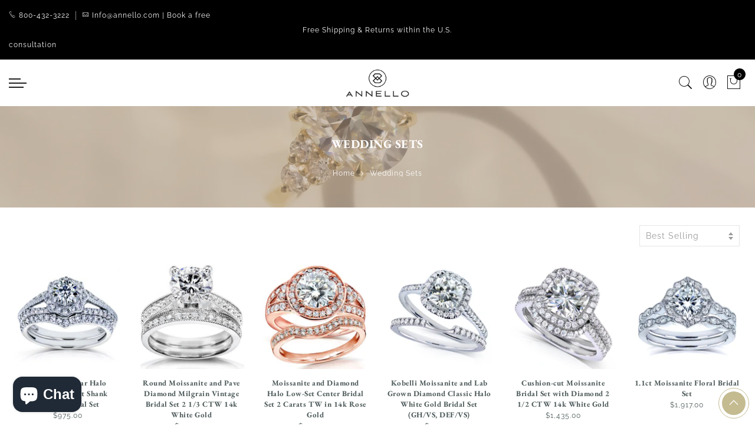

--- FILE ---
content_type: text/html; charset=utf-8
request_url: https://annello.com/collections/wedding-sets
body_size: 68811
content:
















<!doctype html>
<html lang="en" class="no-js">

<head>

<meta name="uri-translation" content="on" />
  
<meta name="google-site-verification" content="XHMcYUkB48Fx0_ZF_ssdpsjSw_6ajqSlfbTQuVHQ5xI" />


  <meta charset="utf-8">
  <meta http-equiv="X-UA-Compatible" content="IE=edge,chrome=1">
  <meta name="viewport" content="width=device-width, initial-scale=1.0, maximum-scale=1.0, user-scalable=no">
  <meta name="theme-color" content="#7796a8">
  <meta name="format-detection" content="telephone=no">
  <link rel="canonical" href="https://annello.com/collections/wedding-sets">
  <meta name="google-site-verification" content="_ehhfg_Z5gafY07_ND9eC3j6nDXfmPEHoYyIIbJLSbg" />
  <script type="text/javascript">document.documentElement.className = document.documentElement.className.replace('no-js', 'yes-js js_active js')</script>
<link rel="shortcut icon" type="image/png" href="//annello.com/cdn/shop/files/favicon_32x.gif?v=1614315190">
  
<!-- Added by AVADA SEO Suite -->






<meta name="twitter:image" content="http://annello.com/cdn/shop/collections/MZ62976OV-250ELG_SL_B.jpg?v=1683759044">
<script>window.FPConfig = {};window.FPConfig.ignoreKeywords=["/cart","/account"]</script>



<!-- /Added by AVADA SEO Suite -->
<title>Annello by Kobelli Wedding Ring Sets - Online Jewelry Shopping Site</title><meta name="description" content="Authentic Wedding Rings from Annello by Kobelli. Offering Engagements Rings and Wedding Bands for the Bride and Groom. Fine Jewelry Leaders Since 1980."><meta name="keywords" content=", Annello, annello.com"/><meta name="author" content="Annello"><!-- /snippets/social-meta-tags.liquid -->


<meta property="og:site_name" content="Annello">
<meta property="og:url" content="https://annello.com/collections/wedding-sets">
<meta property="og:title" content="Wedding Sets">
<meta property="og:type" content="product.group">
<meta property="og:description" content="Authentic Wedding Rings from Annello by Kobelli. Offering Engagements Rings and Wedding Bands for the Bride and Groom. Fine Jewelry Leaders Since 1980."><meta property="og:image" content="http://annello.com/cdn/shop/collections/MZ62976OV-250ELG_SL_B_1200x1200.jpg?v=1683759044">
<meta property="og:image:secure_url" content="https://annello.com/cdn/shop/collections/MZ62976OV-250ELG_SL_B_1200x1200.jpg?v=1683759044">


<meta name="twitter:card" content="summary_large_image">
<meta name="twitter:title" content="Wedding Sets">
<meta name="twitter:description" content="Authentic Wedding Rings from Annello by Kobelli. Offering Engagements Rings and Wedding Bands for the Bride and Groom. Fine Jewelry Leaders Since 1980.">
<style type="text/css">@keyframes load-ani {100% {-webkit-transform: rotate(360deg);transform: rotate(360deg); } }@-webkit-keyframes load-ani {100% {-webkit-transform: rotate(360deg); } }@keyframes fadeIn {from {opacity: 0; }to {opacity: 1; } }@-webkit-keyframes fadeIn {from {opacity: 0; }to {opacity: 1; } }@-webkit-keyframes progress-bar-stripes { from { background-position: 0 0 }to { background-position: 40px 0 }}@-moz-keyframes progress-bar-stripes { from { background-position: 0 0 }to { background-position: 40px 0 }}@keyframes progress-bar-stripes { from { background-position: 0 0 }to { background-position: 40px 0 }}html, body, div, span, applet, object, iframe,h1, h2, h3, h4, h5, h6, p, blockquote, pre,a, abbr, acronym, address, big, cite, code,del, dfn, em, img, ins, kbd, q, s, samp,small, strike, strong, sub, sup, tt, var,b, u, i, center,dl, dt, dd, ol, ul, li,fieldset, form, label, legend,table, caption, tbody, tfoot, thead, tr, th, td,article, aside, canvas, details, embed, figure, figcaption, footer, header, hgroup, menu, nav, output, ruby, section, summary,time, mark, audio, video {margin: 0;padding: 0;border: 0;font-size: 100%;font: inherit;vertical-align: geckoine;}article, aside, details, figcaption, figure, footer, header, hgroup, menu, nav, section {display: block;}[class*="bg_color_"] { background-color: #fff; }body {font: 400 .875em/1.75 'Lato', Arial, Helvetica, sans-serif;color: #999;overflow-x: hidden;letter-spacing: 1px;}ul {list-style: inside;}ol {list-style: inside none decimal;}ul ul,ol ol {padding-left: 2rem;}ol, ul {list-style: none;}dfn,cite,em,i {font-style: italic;}blockquote, q {quotes: none;background: #f1f1f1;padding: 30px 25px 30px 60px;margin-bottom: 20px;position: relative;font-family: 'Libre Baskerville',serif;font-style: italic;display: block;}blockquote:before,q:before {position: absolute;content: '“';left: 25px;top: 0;font-size: 50px;color: #999;}blockquote p {margin-bottom: 1.4736842105em;}blockquote cite,blockquote small {color: #1a1a1a;display: block;font-size: 16px;font-size: 1rem;line-height: 1.75;}blockquote cite:before,blockquote small:before {content: "\2014\00a0";}blockquote em,blockquote i,blockquote cite {font-style: normal;}blockquote strong,blockquote b {font-weight: 400;}blockquote > :last-child {margin-bottom: 0;}blockquote p, q p {margin: 0;}dl {margin: 0 0 1.75em;}dt {font-weight: 700;}dd {margin: 0 0 1.75em;}table,th,td {border: 1px solid #e3e3e3;vertical-align: middle;}table {border-collapse: separate;border-spacing: 0;border-width: 1px 0 0 1px;margin: 1.5em 0 1.75em;width: 100%;}caption,th,td {font-weight: normal;text-align: left;}th {border-width: 0 1px 1px 0;font-weight: 700;}td {border-width: 0 1px 1px 0;}th,td {padding: 15px;}small {font-size: 75%;}address {font-style: italic;margin: 0 0 1.75em;}b, strong {font-weight: bold;}code,kbd,tt,var,samp,pre {font-family: Inconsolata, monospace;}pre {border: 1px solid #d1d1d1;font-size: 16px;font-size: 1rem;line-height: 1.3125;margin: 0 0 1.75em;max-width: 100%;overflow: auto;padding: 1.75em;white-space: pre;white-space: pre-wrap;word-wrap: break-word;}code {background-color: #d1d1d1;padding: 0.125em 0.25em;}abbr,acronym {border-bottom: 1px dotted #d1d1d1;cursor: help;}mark {background: #4d5959;padding: 0.125em 0.25em;text-decoration: none;color: #fff;}big {font-size: 125%;}sub,sup {font-size: 75%;line-height: 0;position: relative;vertical-align: geckoine;}sup {top: -0.5em;}sub {bottom: -0.25em;}a {color: #222;transition: all .3s;}a, a:hover, a:focus, a:active {text-decoration: none;outline: 0;}a:hover, a:active, a:focus {color: #b59677;}em {font-style: italic;font-family: 'libre baskerville', serif;}strong {font-weight: 700;}img {height: auto;max-width: 100%;vertical-align: middle;}h1, h2, h3, h4, h5, h6 {margin: 0.65em 0 0.5em;line-height: 1.428;font-family: 'Montserrat', sans-serif;color: #222;letter-spacing: 0.5px;}h1 {margin: 0;font-size: 2.6179em;}h2 {font-size: 2.0581em;}h3 {font-size: 1.618em;}h4 {font-size: 1.272em;}h5 {font-size: 1em;}h6 {font-size: .7682em;}p {margin-bottom: 1.3em;}h3.section-title {font-size: 20px;font-weight: bold;margin: 0;text-transform: uppercase;text-align: center;}.sub-title {font-family: "Libre Baskerville",serif;font-style: italic;font-size: 14px;color: #878787;font-weight: normal;margin-top: 0;}button, input, select, textarea {font-family: inherit;font-size: inherit;line-height: inherit;}input,button,textarea {transition: all .3s;}input:focus,button:focus,textarea:focus {outline: 0;box-shadow: none;}input:not([type="radio"]):not([type="checkbox"]),button,select,a.button {height: 40px;line-height: 1;}a.button {line-height: 40px;display: inline-block;font-size: 11px;}input:not([type="submit"]):not([type="checkbox"]),textarea,select {border: 1px solid #e3e3e3;font-size: 13px;outline: 0;padding: 0 15px;color: #999;font-family: 'Lato', sans-serif;letter-spacing: 1px;border-radius: 0;}input:not([type="submit"]):not([type="checkbox"]):focus,textarea:focus {border-color: #b59677;}textarea {padding: 15px;}input[type="submit"],button,a.button {cursor: pointer;border: 0;text-transform: uppercase;letter-spacing: 3px;padding: 0 27px 0 30px;background: #b59677;color: #fff;border-radius: 0;}a.button-o,input.button-o,button.button-o {line-height: 40px;display: inline-block;font-size: 11px;cursor: pointer;border: 1px solid #b59677;text-transform: uppercase;letter-spacing: 3px;padding: 0 27px 0 30px;color: #b59677;background: transparent;}a.button-o:hover,input.button-o:hover,button.button-o:hover {border: 1px solid #b59677;background: #b59677;color: #fff;}a.button-o-w {line-height: 40px;display: inline-block;font-size: 11px;cursor: pointer;border: 1px solid #fff;text-transform: uppercase;letter-spacing: 3px;padding: 0 27px 0 30px;color: #fff;}a.button-o-w:hover {border: 1px solid #b59677;background: #b59677;color: #fff;}input[type="submit"]:hover,button:hover,a.button:hover,input.get-rates.btn.button {opacity: .8;}a.button:hover {color: #fff;}button,input[type="submit"] {-webkit-appearance: button; }[disabled="disabled"],input[disabled="disabled"],button[disabled="disabled"] {cursor: not-allowed;opacity: .5;}::-webkit-input-placeholder {color: #c1c1c1;}:-moz-placeholder {color: #c1c1c1;}::-moz-placeholder {color: #c1c1c1;}:-ms-input-placeholder {color: #c1c1c1;}input:-webkit-autofill,input:-webkit-autofill:hover,input:-webkit-autofill:focus,input:-webkit-autofill:active {transition: background-color 5000s ease-in-out 0s;-webkit-box-shadow: 0 0 0px 1000px #fff inset;}@-moz-document url-prefix() {select:-moz-focusring, select::-moz-focus-inner { color: transparent !important; text-shadow: 0 0 0 #999 !important; background-image: none !important; border: 0;}}input:focus::-webkit-input-placeholder { color:transparent; }input:focus::-moz-placeholder { color:transparent;}input:focus:-ms-input-placeholder { color:transparent;}*, *:before, *:after {-webkit-box-sizing: border-box;box-sizing: border-box;}.clearfix:before,.clearfix:after {content: ' ';display: table;}.clearfix:after {clear: both;}.screen-reader-text {clip: rect(1px, 1px, 1px, 1px);height: 1px;overflow: hidden;position: absolute !important;width: 1px;}.wrapper-boxed #jas-wrapper {background-color: #fff;max-width: 1200px;margin: 0 auto;box-shadow: 0 1px 5px rgba(190,190,190,.26);}.wrapper-boxed #jas-wrapper .jas-container {margin-right: auto;margin-left: auto;padding-left: 15px;padding-right: 15px;}.wrapper-boxed #jas-header .header__mid,.wrapper-boxed.footer_sticky #jas-footer,.wrapper-boxed .gecko-cookies-popup,.wrapper-boxed .jas-sticky-nt-atc {max-width: 1200px;left: auto;right: auto;width: 100%;}#jas-header.header-2 .header__mid .jas_div_logo_2 {padding-right: 1rem;padding-left: 1rem;}.jas-top-sidebar .yith-shopify-ajax-product-filter {width: 25%;display: inline-table;}.jas-carousel,.jas-group-carousel {visibility: hidden;opacity: 0;transition: all .3s;}.jas-carousel.slick-initialized,.jas-group-carousel.slick_loaded {visibility: visible;opacity: 1;}.custom_jewellery.about-shop {box-shadow: 1px 1px 9px rgba(0, 0, 0, 0.17);margin-top: -50px;text-align: center;margin-right: 20px;margin-bottom: 20px;margin-left: 20px;padding: 20px;z-index: 2;background-color: #ffffff;}.equal-nt [class*="lazyload"]:before {content: '';display: block;height: 0;width: 100%; /*padding-top: 127.7777778%; */}.equal-nt.ratio8_5 [class*="lazyload"]:before{padding-top: 62.5%;}.equal-nt.ratio3_2 [class*="lazyload"]:before{padding-top: 66.66%;}.equal-nt.ratio2_1 [class*="lazyload"]:before{padding-top: 50%;}.equal-nt.ratio1_2 [class*="lazyload"]:before{padding-top: 200%;}.equal-nt.ratio4_3 [class*="lazyload"]:before{padding-top: 75%;}.equal-nt.ratio16_9 [class*="lazyload"]:before{padding-top: 56.25%;}.equal-nt.ratio1_1 [class*="lazyload"]:before{padding-top: 100%;}.equal-nt.ratio_nt [class*="lazyload"]:before{padding-top: 127.7777778%;}.equal-nt.ratio2_3 [class*="lazyload"]:before {padding-top: 150%;}.nt_bg_lz.lazyload,.nt_bg_lz.lazyloading {background-color: #f5f5f5;opacity: 1;background-image: none !important;}.equal-nt [class*="lazyload"] {display: block;width: 100%;height: 100%;position: relative;background-repeat: no-repeat;background-size: cover;}.equal-nt.nt_contain [class*="lazyload"] {background-size: contain}.equal-nt .back-img[class*="lazyload"] { position: absolute}.equal-nt.position_1 [class*="lazyload"]{background-position: left top}.equal-nt.position_2 [class*="lazyload"]{background-position: left center}.equal-nt.position_3 [class*="lazyload"]{background-position: left bottom}.equal-nt.position_4 [class*="lazyload"]{background-position: right top}.equal-nt.position_5 [class*="lazyload"]{background-position: right center}.equal-nt.position_6 [class*="lazyload"]{background-position: right bottom}.equal-nt.position_7 [class*="lazyload"]{background-position: center top}.equal-nt.position_8 [class*="lazyload"]{background-position: center center}.equal-nt.position_9 [class*="lazyload"]{background-position: center bottom}.jas-row {display: -webkit-flex;display: -ms-flexbox;display: flex;-webkit-flex: 0 1 auto;-ms-flex: 0 1 auto;-webkit-box-flex: 0;flex: 0 1 auto;-webkit-flex-direction: row;-ms-flex-direction: row;-webkit-box-orient: horizontal;-webkit-box-direction: normal;flex-direction: row;-webkit-flex-wrap: wrap;-ms-flex-wrap: wrap;flex-wrap: wrap;margin-right: -1rem;margin-left: -1rem;}.flex {display: -webkit-flex;display: -ms-flexbox;display: -webkit-box;display: flex;}.flex .grow {-webkit-flex: 1 1 auto;-ms-flex: 1 1 auto;-webkit-box-flex: 1;flex: 1 1 auto;}.flex.column {-webkit-flex-direction: column;-ms-flex-direction: column;-webkit-box-orient: vertical;-webkit-box-direction: column;flex-direction: column;}.jas-full {position: relative;width: 100%}.jas-container,.jas-row.wide {margin: auto;}.jas-container {max-width: 100%;}.jas-row.reverse {-webkit-flex-direction: row-reverse;-ms-flex-direction: row-reverse;-webkit-box-orient: horizontal;-webkit-box-direction: reverse;flex-direction: row-reverse;}.jas-col.reverse {-webkit-flex-direction: column-reverse;-ms-flex-direction: column-reverse;-webkit-box-orient: vertical;-webkit-box-direction: reverse;flex-direction: column-reverse;}.jas-col-xs, .jas-col-xs-1, .jas-col-xs-2, .jas-col-xs-3, .jas-col-xs-4, .jas-col-xs-5, .jas-col-xs-6, .jas-col-xs-7, .jas-col-xs-8, .jas-col-xs-9, .jas-col-xs-10, .jas-col-xs-11, .jas-col-xs-12 {box-sizing: border-box;-webkit-flex: 0 0 auto;-ms-flex: 0 0 auto;-webkit-box-flex: 0;flex: 0 0 auto;padding-right: 1rem;padding-left: 1rem;}.jas-col-xs {-webkit-flex-grow: 1;-ms-flex-positive: 1;-webkit-box-flex: 1;flex-grow: 1;-ms-flex-preferred-size: 0;-webkit-flex-basis: 0;flex-basis: 0;max-width: 100%;}.jas-col-xs-1 {-ms-flex-preferred-size: 8.333%;-webkit-flex-basis: 8.333%;flex-basis: 8.333%;max-width: 8.333%;}.jas-col-xs-2 {-ms-flex-preferred-size: 16.666%;-webkit-flex-basis: 16.666%;flex-basis: 16.666%;max-width: 16.666%;}.jas-col-xs-3 {-ms-flex-preferred-size: 25%;-webkit-flex-basis: 25%;flex-basis: 25%;max-width: 25%;}.jas-col-xs-4 {-ms-flex-preferred-size: 33.333%;-webkit-flex-basis: 33.333%;flex-basis: 33.333%;max-width: 33.333%;}.jas-col-xs-5 {-ms-flex-preferred-size: 41.666%;-webkit-flex-basis: 41.666%;flex-basis: 41.666%;max-width: 41.666%;}.jas-col-xs-6 {-ms-flex-preferred-size: 50%;-webkit-flex-basis: 50%;flex-basis: 50%;max-width: 50%;}.jas-col-xs-7 {-ms-flex-preferred-size: 58.333%;-webkit-flex-basis: 58.333%;flex-basis: 58.333%;max-width: 58.333%;}.jas-col-xs-8 {-ms-flex-preferred-size: 66.666%;-webkit-flex-basis: 66.666%;flex-basis: 66.666%;max-width: 66.666%;}.jas-col-xs-9 {-ms-flex-preferred-size: 75%;-webkit-flex-basis: 75%;flex-basis: 75%;max-width: 75%;}.jas-col-xs-10 {-ms-flex-preferred-size: 83.333%;-webkit-flex-basis: 83.333%;flex-basis: 83.333%;max-width: 83.333%;}.jas-col-xs-11 {-ms-flex-preferred-size: 91.666%;-webkit-flex-basis: 91.666%;flex-basis: 91.666%;max-width: 91.666%;}.jas-col-xs-12 {-ms-flex-preferred-size: 100%;-webkit-flex-basis: 100%;flex-basis: 100%;max-width: 100%;} .jas-masonry .jas-col-xs-6,.categories-masonry .jas-col-xs-6{width: 50%;} .jas-masonry .jas-col-xs-12,.categories-masonry .jas-col-xs-12{width: 100%;}.jas-masonry .jas-col-md-12{width: 100%;max-width: 100%;flex-basis: 100%}.jas-col-xs-offset-1 {margin-left: 8.333%;}.jas-col-xs-offset-2 {margin-left: 16.666%;}.jas-col-xs-offset-3 {margin-left: 25%;}.jas-col-xs-offset-4 {margin-left: 33.333%;}.jas-col-xs-offset-5 {margin-left: 41.666%;}.jas-col-xs-offset-6 {margin-left: 50%;}.jas-col-xs-offset-7 {margin-left: 58.333%;}.jas-col-xs-offset-8 {margin-left: 66.666%;}.jas-col-xs-offset-9 {margin-left: 75%;}.jas-col-xs-offset-10 {margin-left: 83.333%;}.jas-col-xs-offset-11 {margin-left: 91.666%;}.start-xs {-webkit-justify-content: flex-start;-ms-flex-pack: start;-webkit-box-pack: start;justify-content: flex-start;text-align: start;}.center-xs {-webkit-justify-content: center;-ms-flex-pack: center;-webkit-box-pack: center;justify-content: center;text-align: center;}.end-xs {-webkit-justify-content: flex-end;-ms-flex-pack: end;-webkit-box-pack: end;justify-content: flex-end;text-align: end;}.top-xs {-webkit-align-items: flex-start;-ms-flex-align: start;-webkit-box-align: start;align-items: flex-start;}.middle-xs {-webkit-align-items: center;-ms-flex-align: center;-webkit-box-align: center;align-items: center;}.bottom-xs {-webkit-align-items: flex-end;-ms-flex-align: end;-webkit-box-align: end;align-items: flex-end;}.around-xs {-webkit-justify-content: space-around;-ms-flex-pack: distribute;justify-content: space-around;}.between-xs {-webkit-justify-content: space-between;-ms-flex-pack: justify;-webkit-box-pack: justify;justify-content: space-between;}.first-xs {-webkit-order: -1;-ms-flex-order: -1;-webkit-box-ordinal-group: 0;order: -1;}.last-xs {-webkit-order: 1;-ms-flex-order: 1;-webkit-box-ordinal-group: 2;order: 1;}@media only screen and (min-width: 48em) {.jas-container {width: 46rem;}.jas-masonry .jas-col-sm-4,.categories-masonry .jas-col-sm-4 {width: 33.333%;}.jas-masonry .jas-col-sm-2,.categories-masonry .jas-col-sm-2 {width: 16.666%;}.jas-masonry .jas-col-sm-3,.categories-masonry .jas-col-sm-3 {width: 25%;}.template-collection .jas-masonry.metro .size-6 ~ .jas-col-sm-4{-ms-flex-preferred-size: 50%;-webkit-flex-basis: 50%;flex-basis: 50%;max-width: 50%;width: 50%;} .template-collection .jas-masonry.metro .size-6 ~ .jas-col-md-12{width: 100%;}.jas-masonry .jas-col-sm-6,.categories-masonry .jas-col-sm-6 {width: 50%;}.jas-col-sm,.jas-col-sm-1,.jas-col-sm-2,.jas-col-sm-3,.jas-col-sm-4,.jas-col-sm-5,.jas-col-sm-6,.jas-col-sm-7,.jas-col-sm-8,.jas-col-sm-9,.jas-col-sm-10,.jas-col-sm-11,.jas-col-sm-12 {box-sizing: border-box;-webkit-flex: 0 0 auto;-ms-flex: 0 0 auto;-webkit-box-flex: 0;flex: 0 0 auto;padding-right: 1rem;padding-left: 1rem;}.jas-col-sm {-webkit-flex-grow: 1;-ms-flex-positive: 1;-webkit-box-flex: 1;flex-grow: 1;-ms-flex-preferred-size: 0;-webkit-flex-basis: 0;flex-basis: 0;max-width: 100%;}.jas-col-sm-1 {-ms-flex-preferred-size: 8.333%;-webkit-flex-basis: 8.333%;flex-basis: 8.333%;max-width: 8.333%;}.jas-col-sm-2 {-ms-flex-preferred-size: 16.666%;-webkit-flex-basis: 16.666%;flex-basis: 16.666%;max-width: 16.666%;}.jas-col-sm-3 {-ms-flex-preferred-size: 25%;-webkit-flex-basis: 25%;flex-basis: 25%;max-width: 25%;}.jas-col-sm-4 {-ms-flex-preferred-size: 33.333%;-webkit-flex-basis: 33.333%;flex-basis: 33.333%;max-width: 33.333%;}.jas-col-sm-5 {-ms-flex-preferred-size: 41.666%;-webkit-flex-basis: 41.666%;flex-basis: 41.666%;max-width: 41.666%;}.jas-col-sm-6 {-ms-flex-preferred-size: 50%;-webkit-flex-basis: 50%;flex-basis: 50%;max-width: 50%;}.jas-top-sidebar .yith-shopify-ajax-product-filter {width: 50%;}.jas-col-sm-7 {-ms-flex-preferred-size: 58.333%;-webkit-flex-basis: 58.333%;flex-basis: 58.333%;max-width: 58.333%;}.jas-col-sm-8 {-ms-flex-preferred-size: 66.666%;-webkit-flex-basis: 66.666%;flex-basis: 66.666%;max-width: 66.666%;}.jas-col-sm-9 {-ms-flex-preferred-size: 75%;-webkit-flex-basis: 75%;flex-basis: 75%;max-width: 75%;}.jas-col-sm-10 {-ms-flex-preferred-size: 83.333%;-webkit-flex-basis: 83.333%;flex-basis: 83.333%;max-width: 83.333%;}.jas-col-sm-11 {-ms-flex-preferred-size: 91.666%;-webkit-flex-basis: 91.666%;flex-basis: 91.666%;max-width: 91.666%;}.jas-col-sm-12 {-ms-flex-preferred-size: 100%;-webkit-flex-basis: 100%;flex-basis: 100%;max-width: 100%;}.jas-col-sm-offset-1 {margin-left: 8.333%;}.jas-col-sm-offset-2 {margin-left: 16.666%;}.jas-col-sm-offset-3 {margin-left: 25%;}.jas-col-sm-offset-4 {margin-left: 33.333%;}.jas-col-sm-offset-5 {margin-left: 41.666%;}.jas-col-sm-offset-6 {margin-left: 50%;}.jas-col-sm-offset-7 {margin-left: 58.333%;}.jas-col-sm-offset-8 {margin-left: 66.666%;}.jas-col-sm-offset-9 {margin-left: 75%;}.jas-col-sm-offset-10 {margin-left: 83.333%;}.jas-col-sm-offset-11 {margin-left: 91.666%;}.start-sm {-webkit-justify-content: flex-start;-ms-flex-pack: start;-webkit-box-pack: start;justify-content: flex-start;text-align: start;}.center-sm {-webkit-justify-content: center;-ms-flex-pack: center;-webkit-box-pack: center;justify-content: center;text-align: center;}.end-sm {-webkit-justify-content: flex-end;-ms-flex-pack: end;-webkit-box-pack: end;justify-content: flex-end;text-align: end;}.top-sm {-webkit-align-items: flex-start;-ms-flex-align: start;-webkit-box-align: start;align-items: flex-start;}.middle-sm {-webkit-align-items: center;-ms-flex-align: center;-webkit-box-align: center;align-items: center;}.bottom-sm {-webkit-align-items: flex-end;-ms-flex-align: end;-webkit-box-align: end;align-items: flex-end;}.around-sm {-webkit-justify-content: space-around;-ms-flex-pack: distribute;justify-content: space-around;}.between-sm {-webkit-justify-content: space-between;-ms-flex-pack: justify;-webkit-box-pack: justify;justify-content: space-between;}.first-sm {-webkit-order: -1;-ms-flex-order: -1;-webkit-box-ordinal-group: 0;order: -1;}.last-sm {-webkit-order: 1;-ms-flex-order: 1;-webkit-box-ordinal-group: 2;order: 1;}}@media only screen and (min-width: 62em) {.jas-container {width: 61rem;}.jas-masonry .jas-col-md-2,.categories-masonry .jas-col-md-3 {width: 16.666%;}.jas-masonry .jas-col-md-3,.categories-masonry .jas-col-md-3 {width: 25%;}.jas-masonry .jas-col-md-4,.categories-masonry .jas-col-md-4 {width: 33.333%;}.jas-masonry .jas-col-md-6,.categories-masonry .jas-col-md-6 {width: 50%;}.grid-sizer.size-3 {width: 25%;}.grid-sizer.size-4 {width: 33.3%;}.grid-sizer.size-6 {width: 50%;}.grid-sizer.size-15 {width: 20%;}.custom_jewellery.about-shop {text-align: left;box-shadow: 1px 1px 9px rgba(0, 0, 0, 0.17);margin-top: 20px;margin-bottom: 20px;margin-right: 0;margin-left: -80px;padding: 40px;background-color: #ffffff;}.jas-col-md,.jas-col-md-1,.jas-col-md-2,.jas-col-md-3,.jas-col-md-4,.jas-col-md-5,.jas-col-md-6,.jas-col-md-7,.jas-col-md-8,.jas-col-md-9,.jas-col-md-10,.jas-col-md-11,.jas-col-md-12 {box-sizing: border-box;-webkit-flex: 0 0 auto;-ms-flex: 0 0 auto;-webkit-box-flex: 0;flex: 0 0 auto;padding-right: 1rem;padding-left: 1rem;}.jas-col-md {-webkit-flex-grow: 1;-ms-flex-positive: 1;-webkit-box-flex: 1;flex-grow: 1;-ms-flex-preferred-size: 0;-webkit-flex-basis: 0;flex-basis: 0;max-width: 100%;}.jas-col-md-1 {-ms-flex-preferred-size: 8.333%;-webkit-flex-basis: 8.333%;flex-basis: 8.333%;max-width: 8.333%;}.jas-col-md-2 {-ms-flex-preferred-size: 16.666%;-webkit-flex-basis: 16.666%;flex-basis: 16.666%;max-width: 16.666%;}.jas-col-md-3 {-ms-flex-preferred-size: 25%;-webkit-flex-basis: 25%;flex-basis: 25%;max-width: 25%;}.jas-col-md-15 {-ms-flex-preferred-size: 20%;-webkit-flex-basis: 20%;flex-basis: 20%;max-width: 20%;}.jas-col-md-4 {-ms-flex-preferred-size: 33.333%;-webkit-flex-basis: 33.333%;flex-basis: 33.333%;max-width: 33.333%;}.jas-col-md-5 {-ms-flex-preferred-size: 41.666%;-webkit-flex-basis: 41.666%;flex-basis: 41.666%;max-width: 41.666%;}.jas-col-md-6 {-ms-flex-preferred-size: 50%;-webkit-flex-basis: 50%;flex-basis: 50%;max-width: 50%;}.jas-col-md-7 {-ms-flex-preferred-size: 58.333%;-webkit-flex-basis: 58.333%;flex-basis: 58.333%;max-width: 58.333%;}.jas-col-md-8 {-ms-flex-preferred-size: 66.666%;-webkit-flex-basis: 66.666%;flex-basis: 66.666%;max-width: 66.666%;}.jas-col-md-9 {-ms-flex-preferred-size: 75%;-webkit-flex-basis: 75%;flex-basis: 75%;max-width: 75%;}.jas-col-md-10 {-ms-flex-preferred-size: 83.333%;-webkit-flex-basis: 83.333%;flex-basis: 83.333%;max-width: 83.333%;}.jas-col-md-11 {-ms-flex-preferred-size: 91.666%;-webkit-flex-basis: 91.666%;flex-basis: 91.666%;max-width: 91.666%;}.jas-col-md-12 {-ms-flex-preferred-size: 100%;-webkit-flex-basis: 100%;flex-basis: 100%;max-width: 100%;}.jas-col-md-offset-1 {margin-left: 8.333%;}.jas-col-md-offset-2 {margin-left: 16.666%;}.jas-col-md-offset-3 {margin-left: 25%;}.jas-col-md-offset-4 {margin-left: 33.333%;}.jas-col-md-offset-5 {margin-left: 41.666%;}.jas-col-md-offset-6 {margin-left: 50%;}.jas-col-md-offset-7 {margin-left: 58.333%;}.jas-col-md-offset-8 {margin-left: 66.666%;}.jas-col-md-offset-9 {margin-left: 75%;}.jas-col-md-offset-10 {margin-left: 83.333%;}.jas-col-md-offset-11 {margin-left: 91.666%;}.start-md {-webkit-justify-content: flex-start;-ms-flex-pack: start;-webkit-box-pack: start;justify-content: flex-start;text-align: start;}.center-md {-webkit-justify-content: center;-ms-flex-pack: center;-webkit-box-pack: center;justify-content: center;text-align: center;}.end-md {-webkit-justify-content: flex-end;-ms-flex-pack: end;-webkit-box-pack: end;justify-content: flex-end;text-align: end;}.top-md {-webkit-align-items: flex-start;-ms-flex-align: start;-webkit-box-align: start;align-items: flex-start;}.middle-md {-webkit-align-items: center;-ms-flex-align: center;-webkit-box-align: center;align-items: center;}.bottom-md {-webkit-align-items: flex-end;-ms-flex-align: end;-webkit-box-align: end;align-items: flex-end;}.around-md {-webkit-justify-content: space-around;-ms-flex-pack: distribute;justify-content: space-around;}.between-md {-webkit-justify-content: space-between;-ms-flex-pack: justify;-webkit-box-pack: justify;justify-content: space-between;}.first-md {-webkit-order: -1;-ms-flex-order: -1;-webkit-box-ordinal-group: 0;order: -1;}.last-md {-webkit-order: 1;-ms-flex-order: 1;-webkit-box-ordinal-group: 2;order: 1;}.hide-md, .pe-7s-close.hide-md {display: none;}}@media only screen and (min-width: 75em) {.jas-container {width: 73.125rem;}.jas-col-lg,.jas-col-lg-1,.jas-col-lg-2,.jas-col-lg-3,.jas-col-lg-4,.jas-col-lg-5,.jas-col-lg-6,.jas-col-lg-7,.jas-col-lg-8,.jas-col-lg-9,.jas-col-lg-10,.jas-col-lg-11,.jas-col-lg-12 {box-sizing: border-box;-webkit-flex: 0 0 auto;-ms-flex: 0 0 auto;-webkit-box-flex: 0;flex: 0 0 auto;padding-right: 1rem;padding-left: 1rem;}.jas-col-lg {-webkit-flex-grow: 1;-ms-flex-positive: 1;-webkit-box-flex: 1;flex-grow: 1;-ms-flex-preferred-size: 0;-webkit-flex-basis: 0;flex-basis: 0;max-width: 100%;}.jas-col-lg-1 {-ms-flex-preferred-size: 8.333%;-webkit-flex-basis: 8.333%;flex-basis: 8.333%;max-width: 8.333%;}.jas-col-lg-2 {-ms-flex-preferred-size: 16.666%;-webkit-flex-basis: 16.666%;flex-basis: 16.666%;max-width: 16.666%;}.jas-col-lg-3 {-ms-flex-preferred-size: 25%;-webkit-flex-basis: 25%;flex-basis: 25%;max-width: 25%;}.jas-col-lg-4 {-ms-flex-preferred-size: 33.333%;-webkit-flex-basis: 33.333%;flex-basis: 33.333%;max-width: 33.333%;}.jas-col-lg-5 {-ms-flex-preferred-size: 41.666%;-webkit-flex-basis: 41.666%;flex-basis: 41.666%;max-width: 41.666%;}.jas-col-lg-6 {-ms-flex-preferred-size: 50%;-webkit-flex-basis: 50%;flex-basis: 50%;max-width: 50%;}.jas-col-lg-7 {-ms-flex-preferred-size: 58.333%;-webkit-flex-basis: 58.333%;flex-basis: 58.333%;max-width: 58.333%;}.jas-col-lg-8 {-ms-flex-preferred-size: 66.666%;-webkit-flex-basis: 66.666%;flex-basis: 66.666%;max-width: 66.666%;}.jas-col-lg-9 {-ms-flex-preferred-size: 75%;-webkit-flex-basis: 75%;flex-basis: 75%;max-width: 75%;}.jas-col-lg-10 {-ms-flex-preferred-size: 83.333%;-webkit-flex-basis: 83.333%;flex-basis: 83.333%;max-width: 83.333%;}.jas-col-lg-11 {-ms-flex-preferred-size: 91.666%;-webkit-flex-basis: 91.666%;flex-basis: 91.666%;max-width: 91.666%;}.jas-col-lg-12 {-ms-flex-preferred-size: 100%;-webkit-flex-basis: 100%;flex-basis: 100%;max-width: 100%;}.jas-col-lg-offset-1 {margin-left: 8.333%;}.jas-col-lg-offset-2 {margin-left: 16.666%;}.jas-col-lg-offset-3 {margin-left: 25%;}.jas-col-lg-offset-4 {margin-left: 33.333%;}.jas-col-lg-offset-5 {margin-left: 41.666%;}.jas-col-lg-offset-6 {margin-left: 50%;}.jas-col-lg-offset-7 {margin-left: 58.333%;}.jas-col-lg-offset-8 {margin-left: 66.666%;}.jas-col-lg-offset-9 {margin-left: 75%;}.jas-col-lg-offset-10 {margin-left: 83.333%;}.jas-col-lg-offset-11 {margin-left: 91.666%;}.start-lg {-webkit-justify-content: flex-start;-ms-flex-pack: start;-webkit-box-pack: start;justify-content: flex-start;text-align: start;}.center-lg {-webkit-justify-content: center;-ms-flex-pack: center;-webkit-box-pack: center;justify-content: center;text-align: center;}.end-lg {-webkit-justify-content: flex-end;-ms-flex-pack: end;-webkit-box-pack: end;justify-content: flex-end;text-align: end;}.top-lg {-webkit-align-items: flex-start;-ms-flex-align: start;-webkit-box-align: start;align-items: flex-start;}.middle-lg {-webkit-align-items: center;-ms-flex-align: center;-webkit-box-align: center;align-items: center;}.bottom-lg {-webkit-align-items: flex-end;-ms-flex-align: end;-webkit-box-align: end;align-items: flex-end;}.around-lg {-webkit-justify-content: space-around;-ms-flex-pack: distribute;justify-content: space-around;}.between-lg {-webkit-justify-content: space-between;-ms-flex-pack: justify;-webkit-box-pack: justify;justify-content: space-between;}.first-lg {-webkit-order: -1;-ms-flex-order: -1;-webkit-box-ordinal-group: 0;order: -1;}.last-lg {-webkit-order: 1;-ms-flex-order: 1;-webkit-box-ordinal-group: 2;order: 1;}}.grid-sizer {min-height: 1px;float: left;position: absolute;}.template-collection .grid-sizer.size-4 {width: 33.3%;}.template-collection .grid-sizer.size-6 {width: 50%;}.mg__0 { margin: 0; }.mt__0 { margin-top: 0; }.mb__0 { margin-bottom: 0;}.mt__5 { margin-top: 5px; }.mt__10{ margin-top: 10px;}.mt__15{ margin-top: 15px;}.mt__20{ margin-top: 20px;}.mt__25{ margin-top: 25px;}.mt__30{ margin-top: 30px;}.mt__35{ margin-top: 35px;}.mt__40{ margin-top: 40px;}.mt__45{ margin-top: 45px;}.mt__50{ margin-top: 50px;}.mt__55{ margin-top: 55px;}.mt__60{ margin-top: 60px;}.mt__65{ margin-top: 65px;}.mt__70{ margin-top: 70px;}.mt__75{ margin-top: 75px;}.mt__80{ margin-top: 80px;}.mt__85{ margin-top: 85px;}.mt__90{ margin-top: 90px;}.mt__95{ margin-top: 95px;}.mt__100 { margin-top: 100px; }.mr__5 { margin-right: 5px; }.mr__10{ margin-right: 10px;}.mr__15{ margin-right: 15px;}.mr__20{ margin-right: 20px;}.mr__25{ margin-right: 25px;}.mr__30{ margin-right: 30px;}.mr__35{ margin-right: 35px;}.mr__40{ margin-right: 40px;}.mr__45{ margin-right: 45px;}.mr__50{ margin-right: 50px;}.mr__55{ margin-right: 55px;}.mr__60{ margin-right: 60px;}.mr__65{ margin-right: 65px;}.mr__70{ margin-right: 70px;}.mr__75{ margin-right: 75px;}.mr__80{ margin-right: 80px;}.mr__85{ margin-right: 85px;}.mr__90{ margin-right: 90px;}.mr__95{ margin-right: 95px;}.mr__100 { margin-right: 100px; }.mb__5 { margin-bottom: 5px;}.mb__10{ margin-bottom: 10px; }.mb__15{ margin-bottom: 15px; }.mb__20{ margin-bottom: 20px; }.mb__25{ margin-bottom: 25px; }.mb__30{ margin-bottom: 30px; }.mb__35{ margin-bottom: 35px; }.mb__40{ margin-bottom: 40px; }.mb__45{ margin-bottom: 45px; }.mb__50{ margin-bottom: 50px; }.mb__55{ margin-bottom: 55px; }.mb__60{ margin-bottom: 60px; }.mb__65{ margin-bottom: 65px; }.mb__70{ margin-bottom: 70px; }.mb__75{ margin-bottom: 75px; }.mb__80{ margin-bottom: 80px; }.mb__85{ margin-bottom: 85px; }.mb__90{ margin-bottom: 90px; }.mb__95{ margin-bottom: 95px; }.mb__100 { margin-bottom: 100px;}.ml__5 { margin-left: 5px;}.ml__10{ margin-left: 10px; }.ml__15{ margin-left: 15px; }.ml__20{ margin-left: 20px; }.ml__25{ margin-left: 25px; }.ml__30{ margin-left: 30px; }.ml__35{ margin-left: 35px; }.ml__40{ margin-left: 40px; }.ml__45{ margin-left: 45px; }.ml__50{ margin-left: 50px; }.ml__55{ margin-left: 55px; }.ml__60{ margin-left: 60px; }.ml__65{ margin-left: 65px; }.ml__70{ margin-left: 70px; }.ml__75{ margin-left: 75px; }.ml__80{ margin-left: 80px; }.ml__85{ margin-left: 85px; }.ml__90{ margin-left: 90px; }.ml__95{ margin-left: 95px; }.ml__100 { margin-left: 100px;}.pd__0 { padding: 0;}.pt__5 { padding-top: 5px;}.pt__10{ padding-top: 10px; }.pt__15{ padding-top: 15px; }.pt__20{ padding-top: 20px; }.pt__25{ padding-top: 25px; }.pt__30{ padding-top: 30px; }.pt__35{ padding-top: 35px; }.pt__40{ padding-top: 40px; }.pt__45{ padding-top: 45px; }.pt__50{ padding-top: 50px; }.pt__55{ padding-top: 55px; }.pt__60{ padding-top: 60px; }.pt__65{ padding-top: 65px; }.pt__70{ padding-top: 70px; }.pt__75{ padding-top: 75px; }.pt__80{ padding-top: 80px; }.pt__85{ padding-top: 85px; }.pt__90{ padding-top: 90px; }.pt__95{ padding-top: 95px; }.pt__100 { padding-top: 100px;}.pr__0 { padding-right: 0;}.pr__5 { padding-right: 5px;}.pr__10{ padding-right: 10px; }.pr__15{ padding-right: 15px; }.pr__20{ padding-right: 20px; }.pr__25{ padding-right: 25px; }.pr__30{ padding-right: 30px; }.pr__35{ padding-right: 35px; }.pr__40{ padding-right: 40px; }.pr__45{ padding-right: 45px; }.pr__50{ padding-right: 50px; }.pr__55{ padding-right: 55px; }.pr__60{ padding-right: 60px; }.pr__65{ padding-right: 65px; }.pr__70{ padding-right: 70px; }.pr__75{ padding-right: 75px; }.pr__80{ padding-right: 80px; }.pr__85{ padding-right: 85px; }.pr__90{ padding-right: 90px; }.pr__95{ padding-right: 95px; }.pr__100 { padding-right: 100px;}.pb__0 { padding-bottom: 0; }.pb__5 { padding-bottom: 5px; }.pb__10{ padding-bottom: 10px;}.pb__15{ padding-bottom: 15px;}.pb__20{ padding-bottom: 20px;}.pb__25{ padding-bottom: 25px;}.pb__30{ padding-bottom: 30px;}.pb__35{ padding-bottom: 35px;}.pb__40{ padding-bottom: 40px;}.pb__45{ padding-bottom: 45px;}.pb__50{ padding-bottom: 50px;}.pb__55{ padding-bottom: 55px;}.pb__60{ padding-bottom: 60px;}.pb__65{ padding-bottom: 65px;}.pb__70{ padding-bottom: 70px;}.pb__75{ padding-bottom: 75px;}.pb__80{ padding-bottom: 80px;}.pb__85{ padding-bottom: 85px;}.pb__90{ padding-bottom: 90px;}.pb__95{ padding-bottom: 95px;}.pb__100 { padding-bottom: 100px; }.pl__0 { padding-left: 0; }.pl__5 { padding-left: 5px; }.pl__10{ padding-left: 10px;}.pl__15{ padding-left: 15px;}.pl__20{ padding-left: 20px;}.pl__25{ padding-left: 25px;}.pl__30{ padding-left: 30px;}.pl__35{ padding-left: 35px;}.pl__40{ padding-left: 40px;}.pl__45{ padding-left: 45px;}.pl__50{ padding-left: 50px;}.pl__55{ padding-left: 55px;}.pl__60{ padding-left: 60px;}.pl__65{ padding-left: 65px;}.pl__70{ padding-left: 70px;}.pl__75{ padding-left: 75px;}.pl__80{ padding-left: 80px;}.pl__85{ padding-left: 85px;}.pl__90{ padding-left: 90px;}.pl__95{ padding-left: 95px;}.pl__100 { padding-left: 100px; }.w__100 { width: 100%; }.h__100 { height: 100%; }.jas__100 { width: 100% !important; }.br__50 { -ms-border-radius: 50%; border-radius: 50%; }.fs__10 { font-size: 10px; }.fs__12 { font-size: 12px; }.fs__13 { font-size: 13px; }.fs__14, .fa { font-size: 14px; }.fs__16 { font-size: 16px; }.fs__18 { font-size: 18px; }.fs__20 { font-size: 20px; }.fs__25 { font-size: 25px; }.fs__30 { font-size: 30px; }.fs__50 { font-size: 50px; }.fs__60 { font-size: 60px; }.db{ display: block;}.dn{ display: none; }.dib { display: inline-block; }.tl { text-align: left; }.tc { text-align: center; }.tr { text-align: right;}.fl { float: left; }.fr { float: right; }.pa { position: absolute; }.pr { position: relative; }.pf { position: fixed;}.pa-center {position: absolute;top: 50%;left: 50%;margin: 0;white-space: nowrap;-webkit-transform: translate3D(-50%, -50%, 0);-moz-transform: translate3D(-50%, -50%, 0);-ms-transform: translate3D(-50%, -50%, 0);-o-transform: translate3D(-50%, -50%, 0);transform: translate3D(-50%, -50%, 0);}.pa-bt {position: absolute;bottom: 60px;left: 40px;}.pa-top {position: absolute;top: 60px;left: 60px;}.cb { color: #000; }.cd { color: #222; }.cp, .chp:hover,.jas-currency ul a.selected { color: #b59677; }.cw, .bghp:hover, .bghp:active, .bghp:focus { color: #fff; }.cg { color: #878787;}.cgreen, .chg:hover { color: #90c11a;}.fwsb {font-weight: 600;}.bgb { background: #000; }.bgbl { background: #3e3e3e; } /* Black Lighter */.bgp, .bghp:hover { background: #b59677; }.bgd { background: #4d5959; }.tu { text-transform: uppercase; }.fwb { font-weight: 700; }.ls__1 { letter-spacing: 1px; }.ls__2 { letter-spacing: 2px; }.ls__3 { letter-spacing: 3px; }.ls__4 { letter-spacing: 4px; }.ls__5 { letter-spacing: 5px; }.ts__03 { transition: all .3s; }.ts__04 { transition: all .4s; }.ts__05 { transition: all .5s; }.lh__1 { line-height: 1; }.f__lato{ font-family: 'Lato', sans-serif; }.f__mont { font-family: 'Montserrat', sans-serif; }.f__libre { font-family: 'Libre Baskerville', serif; font-style: italic; }.oh { overflow: hidden; }.bdt { border-top: 2px solid #f3f3f3; }.bdb { border-bottom: 2px solid #f3f3f3; }.slick-slider {position: relative;display: block;box-sizing: border-box;-webkit-user-select: none;-moz-user-select: none;-ms-user-select: none;user-select: none;-webkit-touch-callout: none;-khtml-user-select: none;-ms-touch-action: pan-y;touch-action: pan-y;-webkit-tap-highlight-color: transparent;}.slick-slider .slick-track, .slick-slider .slick-list {-webkit-transform: translate3d(0, 0, 0);-moz-transform: translate3d(0, 0, 0);-ms-transform: translate3d(0, 0, 0);-o-transform: translate3d(0, 0, 0);transform: translate3d(0, 0, 0);}.p-nav-outside .slick-slide img{width: 100%;}.p-nav-outside .slick-slide:not(:last-child) {margin-right: 10px;margin-bottom: 10px;}.categories-space-0 {margin-left: 0;margin-right: 0;}.categories-space-0 .jas-item-category{padding-left: 0px;padding-right: 0px;margin-bottom: 0px;}.categories-space-2 {margin-left: -1px;margin-right: -1px;}.categories-space-2 .jas-item-category{padding-left: 1px;padding-right: 1px;margin-bottom: 2px;}.categories-space-6 {margin-left: -3px;margin-right: -3px;}.categories-space-6 .jas-item-category{padding-left: 3px;padding-right: 3px;margin-bottom: 6px;}.categories-space-10 {margin-left: -5px;margin-right: -5px;}.categories-space-10 .jas-item-category{padding-left: 5px;padding-right: 5px;margin-bottom: 10px;}.categories-space-20 {margin-left: -10px;margin-right: -10px;}.categories-space-20 .jas-item-category{padding-left: 10px;padding-right: 10px;margin-bottom: 20px;}.categories-space-30 {margin-left: -15px;margin-right: -15px;}.categories-space-30 .jas-item-category{padding-left: 15px;padding-right: 15px;margin-bottom: 30px;}.jas-cat-thumb img, .jas-item-category .jas-cat-url {width: 100%;}.jas-item-category{margin-bottom: 30px;}.jas-item-category.jas-cat-url-overlay {position: absolute;top: 0;left: 0;right: 0;bottom: 0;}.categories-style-carousel .vc_carousel_container {margin-left: 0;margin-right: 0;}.categories-style-carousel .vc_carousel_container .owl-carousel-item-inner {padding-left: 0;padding-right: 0;}.jas_cat_default .jas-cat-content {position: relative;overflow: hidden;text-align: center;}.jas_cat_default .jas-cat-content > a {display: block;backface-visibility: hidden;-webkit-backface-visibility: hidden;perspective: 800px;-webkit-perspective: 800px;-webkit-transition: all 0.6s ease-in-out;-moz-transition: all 0.6s ease-in-out;-o-transition: all 0.6s ease-in-out;transition: all 0.6s ease-in-out;}.jas_cat_default .jat-cat-pr-count {display: none;}.jas_cat_default .hover-wrap {position: absolute;bottom: 20px;left: 50%;box-shadow: 1px 1px 3px rgba(136, 136, 136, 0.19);background-color: white;transform: translateX(-50%);-webkit-transform: translateX(-50%);-moz-transform: translateX(-50%);-o-transform: translateX(-50%);}.jas_cat_default .hover-wrap h3 {color: #222;font-size: 14px;font-weight: 600;padding: 12px 20px;min-width: 150px;text-align: center;margin: 0;letter-spacing: 1.5px;-webkit-transition: all 0.3s ease;-moz-transition: all 0.3s ease;-o-transition: all 0.3s ease;transition: all 0.3s ease;}.jas_cat_default .hover-wrap h3 .count {display: none;}.jas_cat_default .hover-wrap > a:not(.jas-cat-url-overlay) {display: none;}.jas_cat_default:hover > .jas-cat-content > a {transform: scale(1.11);-webkit-transform: scale(1.11);-o-transform: scale(1.11);-moz-transform: scale(1.11);}.jas_cat_alt .jas-cat-content {text-align: center;}.jas_cat_alt .jas-cat-url {position: relative;display: block;overflow: hidden;background-color: black;color: white;margin-bottom: 10px;backface-visibility: hidden;-webkit-backface-visibility: hidden;perspective: 800px;-webkit-perspective: 800px;}.jas_cat_alt .jas-cat-thumb {margin: -2px;-webkit-transition: all 0.6s ease;-moz-transition: all 0.6s ease;-o-transition: all 0.6s ease;transition: all 0.6s ease;}.jas_cat_alt .jat-cat-pr-count {position: absolute;top: 0;bottom: 0;right: 0;left: 0;color: white;text-transform: uppercase;font-weight: 600;font-size: 16px;opacity: 0;visibility: hidden;display: flexbox;display: flex;display: -webkit-flex;display: -ms-flex;justify-content: center;-webkit-justify-content: center;-ms-justify-content: center;align-items: center;-webkit-align-items: center;-ms-align-items: center;-webkit-transition: all 0.5s ease;-moz-transition: all 0.5s ease;-o-transition: all 0.5s ease;transition: all 0.5s ease;}.jas_cat_alt .jas-cat-url-overlay {display: none;}.jas_cat_alt .hover-wrap > h3 {font-size: 22px;margin-bottom: 10px;}.jas_cat_alt .hover-wrap > a:not(.jas-cat-url-overlay) {color: #8a8a8a;border-bottom: 1px solid #e6e6e6;text-decoration: none;}.jas_cat_alt .hover-wrap > a:not(.jas-cat-url-overlay):hover {border-color: #bdbdbd;}.jas_cat_alt:hover .jas-cat-thumb {opacity: 0.6;transform: scale(1.11);-webkit-transform: scale(1.11);-o-transform: scale(1.11);-moz-transform: scale(1.11);}.jas_cat_alt:hover .jat-cat-pr-count {opacity: 1;visibility: visible;}.jas_cat_center .jas-cat-content {position: relative;display: -webkit-flex;display: -ms-flex;display: flex;-webkit-justify-content: center;-ms-justify-content: center;justify-content: center;-webkit-align-items: center;-ms-align-items: center;align-items: center;text-align: center;text-transform: uppercase;}.jas_cat_center .jas-cat-url {display: block;overflow: hidden;background-color: #000;}.jas_cat_center .jas-cat-thumb {margin: -2px;opacity: 0.9;backface-visibility: hidden;-webkit-backface-visibility: hidden;perspective: 800px;-webkit-perspective: 800px;-webkit-transition: all 0.3s ease;-moz-transition: all 0.3s ease;-o-transition: all 0.3s ease;transition: all 0.3s ease;}.jas_cat_center .jat-cat-pr-count {display: none;}.jas_cat_center .hover-wrap {position: absolute;top: 0;left: 0;right: 0;bottom: 0;padding: 15px;display: flexbox;display: -webkit-flex;display: -ms-flex;display: flex;-webkit-justify-content: center;-ms-justify-content: center;justify-content: center;-webkit-align-items: center;-ms-align-items: center;align-items: center;-webkit-flex-direction: column;-ms-flex-direction: column;flex-direction: column;-webkit-transition: all 0.3s ease;-moz-transition: all 0.3s ease;-o-transition: all 0.3s ease;transition: all 0.3s ease;}.jas_cat_center .hover-wrap > h3 {margin-bottom: 0;font-size: 22px;color: #fff;font-weight: 700;cursor: default;}.jas_cat_center .hover-wrap > a {opacity: 0;visibility: hidden;margin-bottom: -20px;line-height: 20px;font-size: 12px;text-decoration: none;color: rgba(255, 255, 255, 0.8);}.jas_cat_center .hover-wrap > a:hover {color: rgba(255, 255, 255, 0.6);}.jas_cat_center .hover-wrap .jas-cat-url-overlay {margin: 0;}.type_slideshow .slick-dotted.slick-slider {margin-bottom: 0;}.jas_cat_center:hover .jas-cat-thumb {opacity: 0.6;}.jas_cat_center:hover .hover-wrap {-webkit-transform: translateY(-15px);-moz-transform: translateY(-15px);-o-transform: translateY(-15px);transform: translateY(-15px);}.jas_cat_center:hover .hover-wrap > a {opacity: 1;visibility: visible; z-index: 4;}.categories-style-masonry-first .jas_cat_center:first-child .hover-wrap h3 {font-size: 26px;}.jas_cat_bottom .jas-cat-url-overlay,.product-category-gecko .jas-cat-url-overlay,.jas_cat_default .jas-cat-url-overlay,.jas_cat_center .jas-cat-url-overlay{position: absolute;top: 0;left: 0;right: 0;bottom: 0;}.jas_cat_bottom .jat-cat-pr-count,a.pswp__share--download,.jas_cat_bottom .hover-wrap>a:not(.jas-cat-url-overlay),.product-category-gecko .jat-cat-pr-count{display: none;}.jas_cat_bottom .hover-wrap {text-align: center;box-shadow: 0 1px 3px 0 rgba(136,136,136,.19);background-color: #fff;}.jas_cat_bottom .hover-wrap h3 {margin: 0;padding-right: 25px;padding-left: 25px;padding-bottom: 12px;padding-top: 12px;line-height: 1.4;color: #000;font-size: 16px;text-transform: none;letter-spacing: 1.5px;-webkit-transition: all .3s ease;-moz-transition: all .3s ease;-o-transition: all .3s ease;transition: all .3s ease;}.jas_cat_bottom .jas-cat-content>a,.product-category-gecko .jas-cat-content>a{position: relative;overflow: hidden;text-align: center;display: block;}.jas_cat_bottom .jas-cat-content .jas-cat-thumb,.product-category-gecko .jas-cat-content .jas-cat-thumb{backface-visibility: hidden;-webkit-backface-visibility: hidden;perspective: 800px;-webkit-perspective: 800px;-webkit-transition: all .6s ease-in-out;-moz-transition: all .6s ease-in-out;-o-transition: all .6s ease-in-out;transition: all .6s ease-in-out;}.jas_cat_bottom:hover .jas-cat-content .jas-cat-thumb,.product-category-gecko:hover .jas-cat-content .jas-cat-thumb{transform: scale(1.11);-webkit-transform: scale(1.11);-o-transform: scale(1.11);-moz-transform: scale(1.11);}.type_jas_shipping .jas-service .content p{letter-spacing: 0;}.product-category-gecko h3 {color: #4d5959;font-size: 20px;text-transform: uppercase;padding-bottom: 0;margin: 0;letter-spacing: 1px;font-weight: normal;pointer-events: none;}.product-category-gecko .hover-wrap {position: absolute;top: 25px;left: 40px;font-size: 20px;text-transform: uppercase;margin: 0;letter-spacing: 1px;font-weight: normal;line-height: normal;}.product-category-gecko .hover-wrap a{text-transform: none;font-family: "Libre Baskerville", Georgia,serif;font-style: italic;font-size: 14px;color: #999;}.product-category-gecko .hover-wrap a:not(.jas-cat-url-overlay):after {content:'\f178';display: inline-block;margin-left: 5px;font-family: "FontAwesome";font-size: 14px;color: #999;-webkit-transition: all .3s; -moz-transition: all .3s;-ms-transition: all .3s; -o-transition: all .3s;transition: all .3s;}.product-category-gecko:hover .hover-wrap a:not(.jas-cat-url-overlay):after {margin-left: 10px;}.wishlist_table a.button {white-space: nowrap;width: 100%;margin: 0;display: block;text-align: center;}.wishlist_table tr td.product-stock-status span.wishlist-in-stock {color: #297e29;}.wishlist_table tr td.product-stock-status span.wishlist-out-of-stock {color: #ff3e11;}.wishlist_table td.product-stock-status {text-align: center;}table.wishlist_table tr td.product-thumbnail img{max-width: 70px;}img.lazyload{width: 100%;}.header__search.pf {position: fixed;display: none;}.cursor-pointer {cursor: pointer;}.jas-full-height {min-height: 100vh;}.jas-background-overlay {position: relative;justify-content: center;-webkit-align-items: center;-ms-flex-align: center;-webkit-box-align: center;-webkit-align-content: center;-ms-flex-line-pack: center;align-content: center;align-items: center;background-position: center !important;background-repeat: no-repeat !important;background-size: cover !important}.jas_video-bg {height: 100%;overflow: hidden;pointer-events: none;position: absolute;top: 0;left: 0;width: 100%;z-index: 0;}.jas_video-bg iframe {max-width: 1000%;}.type_jas_banner_collection .banner_pr,.jas_nt_bg { background-position: center;background-repeat: no-repeat;background-size: cover;}.jas_empty_space {height: 120px; }.type_jas_banner_collection .jas_class_pr {padding-top: 60px;padding-right: 90px;padding-bottom: 90px;padding-left: 75px;}.type_jas_banner_collection .jas_class_pr.one { padding-left: 90px; padding-right: 75px;}.banner_pr.lazyload,.banner_pr.lazyloading,.jas_nt_bg.lazyload,.jas_nt_bg.lazyloading{opacity: 1;background-image: none !important;}.banner_pr.lazyloaded .jas-wrap-lazy:after ,.jas_nt_bg.lazyloaded .jas-wrap-lazy:after{opacity: 0;visibility: hidden;}.type_jas_the_look_owl .slick-dots {position: static;}.gecko-parallax {background-size: cover;background-repeat: no-repeat;background-position: center}.jas-banner-parallax {position: relative;overflow: hidden;opacity: 1 !important;-webkit-align-content: center;-ms-flex-line-pack: center;align-content: center;background-size: cover;background-repeat: no-repeat;background-position: center;}.jas-banner-parallax>* {position: relative;z-index: 1;}.jas-banner-parallax .jas_parallax-inner {pointer-events: none;position: absolute;left: 0;right: 0;top: 0;background-attachment: scroll;background-color: transparent;background-image: inherit;background-size: cover;z-index: 0;background-position: 50% 0;}/*.jas-banner-parallax.gecko-parallax {background-attachment: fixed}*/.jas-z-index_44 {z-index: 44;}.jas_div_logo .jas-branding{ padding: 10px 0 }.jas_background-overlay:after {content: '';width: 100%;height: 100% !important;position: absolute;overflow: hidden;background: rgba(0,0,0,.5);visibility: visible !important;display: block !important;top: 0;left: 0;clear: both;}.jas_parallax-overlay { opacity: 0; visibility: hidden;}@keyframes blink {0% {opacity: 1;}50% {opacity: 0;}100% {opacity: 1;}}@-webkit-keyframes blink {0% {opacity: 1;}50% {opacity: 0;}100% {opacity: 1;}}@-moz-keyframes blink {0% {opacity: 1;}50% {opacity: 0;}100% {opacity: 1;}}.typed-cursor {opacity: 1;-webkit-animation: blink 0.7s infinite;-moz-animation: blink 0.7s infinite;animation: blink 0.7s infinite;}.jas-sc-instagram.instagram-with-spaces-10,.jas-sc-instagram.instagram-with-spaces-10.slick-dotted.slick-slider {margin: -5px;}.jas-sc-instagram.instagram-with-spaces-3,.jas-sc-instagram.instagram-with-spaces-3.slick-dotted.slick-slider {margin: -1.5px;}.jas-sc-instagram.instagram-with-spaces-6,.jas-sc-instagram.instagram-with-spaces-6.slick-dotted.slick-slider {margin: -3px;}.jas-sc-instagram.instagram-rounded a{border-radius: 50%;}.jas-sc-instagram.instagram-with-spaces-10 .item{padding: 5px;}.jas-sc-instagram.instagram-with-spaces-6 .item{padding: 3px;}.jas-sc-instagram.instagram-with-spaces-3 .item{padding: 1.5px;}.jas-ins-content {top: 0;bottom: 0;right: 0;left: 0;}.jas-ins-content .jas-ins-content-inner {z-index: 5;background: #fff;-webkit-box-shadow: 0 0 12px rgba(0,0,0,.22);box-shadow: 0 0 12px rgba(0,0,0,.22);max-width: 300px;width: 100%;padding: 30px;}.jas_title.mb__30 {margin-bottom: 30px;}.jas_title.mb__35 {margin-bottom: 35px;}.jas_title.mb__40 {margin-bottom: 40px;}.jas-sc-blog .jas-carousel .jas-post-slide {-ms-flex-preferred-size: 100%;-webkit-flex-basis: 100%;flex-basis: 100%;max-width: 100%;}.post-author .avatar {height: 18px;width: 18px;border-radius: 50%;display: inline-block;}.blur-up {-webkit-filter: blur(5px);filter: blur(5px);-ms-filter: blur(5px); filter:progid:DXImageTransform.Microsoft.Blur(pixelradius='5', shadowopacity='0.0');transition: filter 400ms, -webkit-filter 400ms;}.blur-up.lazyloaded {-webkit-filter: blur(0);filter: blur(0);-ms-filter: blur(0); filter:progid:DXImageTransform.Microsoft.Blur(pixelradius='0', shadowopacity='0.0');}.fade-box.lazyload, .fade-box.lazyloading {opacity: 0;transition: opacity 400ms;}.mc4wp-response >div:not(.shopify-error):not(.shopify-error):not(.shopify-warning):not(.shopify-message) {padding: 0;margin: 0;margin-top: 10px;background: none;border: 0;color: #fff;}.mc4wp-response >div:empty {margin: 0}.color-scheme-light .mc4wp-form input.input-text{font-size: 18px !important;letter-spacing: 2px !important;font-weight: 300 !important;text-transform: lowercase !important;border-bottom: 1px solid #888;border-radius: 0px;margin-top: 40px;background-color: transparent;border: none;border-bottom: 2px solid rgba(129,129,129,.35);padding-left: 0;box-shadow: none;max-width: 425px;width: 100%;border-bottom: 1px solid #888;display: block;margin: 26px auto;text-align: center;}.color-scheme-light .mc4wp-response >div {margin: 0 auto;margin-top: 10px;}.slick-slide .article__grid-image-wrapper img {display: inline-block;width: 100%;}.type_jas_store_map .jas_custom_190419994_2 .wpcf7{padding: 30px; background-color: #ffffff;} .type_jas_store_map div.wpcf7-response-output {position: static;transform: none;padding: 5px;width: 100%;margin-bottom: 1.3em;}.fade-box.lazyloaded {opacity: 1;}.lazyload,.lazyloading {opacity: 0; transition: opacity 400ms; background-image: none !important;}.lazyloaded {opacity: 1;}.article__grid-image-wrapper{overflow: hidden;} .type_jas_store_info a.store_info_btn {display: inline-block;margin-bottom: 0;text-align: center;vertical-align: middle;cursor: pointer;background-image: none;background-color: transparent;box-sizing: border-box;word-wrap: break-word;-webkit-user-select: none;-moz-user-select: none;-ms-user-select: none;user-select: none;position: relative;top: 0;-webkit-transition: all .2s ease-in-out;transition: all .2s ease-in-out;line-height: normal;-webkit-box-shadow: none;-moz-box-shadow: none;box-shadow: none;border: 0px solid #fff;padding: 0px 0px 5px 0px;border-bottom: 1px solid #fff;font-size: 18px;margin-top: 20px;font-weight: 300 !important;color: #fff;}.type_jas_store_info a.store_info_btn:hover {color: rgba(255,255,255,.5);border-color: rgba(255,255,255,.5);}.jas-wrap-lazy:after {content: "";width: 32px;height: 32px;display: none;vertical-align: middle;border: 1px solid #bbb;border-left-color: #000;border-radius: 50%;position: absolute;top: 50%;left: 50%;margin-left: -16px;margin-top: -16px; opacity: 1;visibility: visible;-webkit-transition: opacity .25s ease,visibility .25s ease;transition: opacity .25s ease,visibility .25s ease;animation: load-ani 450ms infinite linear;-webkit-animation: load-ani 450ms infinite linear;}.jas-grid-item.jas-swatched .jas-wrap-lazy:after {display: inline-block;}.jas-wrap-lazy:before {content: "";display: block;width: 100%;height: 100%;left: 0;top: 0;background-color: #f5f5f5;position: absolute; opacity: 1;visibility: visible;-webkit-transition: opacity .25s ease,visibility .25s ease;transition: opacity .25s ease,visibility .25s ease;}.lazyloaded + .jas-wrap-lazy:after, .lazyloaded >.jas-wrap-lazy:after,.lazyloaded + .jas-wrap-lazy:before, .lazyloaded >.jas-wrap-lazy:before{opacity: 0;visibility: hidden;}.header-sticky .header__mid {position: fixed;top: 0;left: 0;right: 0;}#jas-header.header__transparent{position: absolute;top: 0;left: 0;right: 0;z-index: 379;width: 100%;}.header-sticky .jas-menu>li>a {line-height: 56px;}.header-5 .jas-menu > li > a {line-height: 50px;}.header-sticky.header-5 .jas-menu > li > a {line-height: 50px;}body.lazyload,body.lazyloading,.ypop-header.lazyload,.ypop-header.lazyloading,.header__top.lazyload,.header__top.lazyloading,.header__mid.lazyload,.header__mid.lazyloading,.footer__top.lazyload,.footer__top.lazyloading {opacity: 1;background-image: none !important;}.header-6 .jas-branding{transition: all .3s;}.header-6.header-sticky .jas-branding {padding: 20px 0;}.header-7 .jas-branding { padding: 25px 0;}.header-7 #jas-mobile-menu #menu-main-menu {padding: 5px 20px 25px 20px;}.header-7 .holder {margin-right: 0;}.header-7 .gecko-search-dropdown .wrapper-search-dropdown { right: auto; width: 240px;left: -37px;}.header-7 .jas-settings-wrapper{right: auto;width: 240px;left: -77px;}.header-7 .jas-mobile-tabs {display: none;}.header-7 #jas-mobile-menu {position: relative;height: 100%;width: 100%;overflow: hidden;}.jas-socials a.br__50:hover { color: #fff }.jas-push-menu-btn img:last-child{display: none;}.jas-quote {padding-left: 15px;padding-right: 15px;}.jas-quote .jas-quote-avatar img {max-width: 250px;display: inline-block;border-radius: 50%;}.jas-quote .jas-quote-content {line-height: 1.6;color: #4C4C4C;}.jas-quote .jas-quote-content footer {margin-top: 15px;font-weight: bold;color: #1B1919;}.jas-quote .jas-quote-content footer > span {color: #4C4C4C;font-weight: normal;}.jas-quote .jas-quote-content footer > span:before {content: " - ";}.jas-quotes.quotes-align-center {text-align: center;}.jas-quotes.quotes-align-center .jas-quote-avatar {margin-bottom: 15px;}.jas-quotes.quotes-align-left .jas-quote-inner, .jas-quotes.quotes-align-right .jas-quote-inner {display: flexbox;display: flex;display: -webkit-flex;-webkit-align-items: stretch;-ms-flex-align: stretch;align-items: stretch;}.jas-quotes.quotes-align-left {text-align: left;}.jas-quotes.quotes-align-left .jas-quote-inner {flex-direction: row;-webkit-flex-direction: row;-ms-flex-direction: row;}.jas-quotes.quotes-align-left .jas-quote-avatar {margin-right: 20px;}.jas-quotes.quotes-align-right {text-align: right;}.jas-quotes.quotes-align-right .jas-quote-inner {flex-direction: row-reverse;-webkit-flex-direction: row-reverse;-ms-flex-direction: row-reverse;}.jas-quotes.quotes-align-right .jas-quote-avatar {margin-left: 20px;}.jas-quotes.jas-quotes-grid {display: flexbox;display: flex;display: -webkit-flex;display: -ms-flex;flex-direction: row;-webkit-flex-direction: row;-ms-flex-direction: row;-webkit-align-items: stretch;-ms-flex-align: stretch;align-items: stretch;-webkit-flex-wrap: wrap;-ms-flex-wrap: wrap;flex-wrap: wrap;-webkit-justify-content: center;-ms-justify-content: center;justify-content: center;margin-left: -15px;margin-right: -15px;}.jas-quotes.jas-quotes-grid .jas-quote {margin-bottom: 30px;}.jas-quotes.jas-quotes-grid.quote-columns-1 .jas-quote {width: 100%;}.jas-quotes.jas-quotes-grid.quote-columns-2 .jas-quote {width: 50%;}.jas-quotes.jas-quotes-grid.quote-columns-3 .jas-quote {width: 33.33333333%;}.jas-quotes.jas-quotes-grid.quote-columns-4 .jas-quote {width: 25%;}.jas-quotes.jas-quotes-grid.quote-columns-5 .jas-quote {width: 20%;}.jas-quotes.jas-quotes-grid.quote-columns-6 .jas-quote {width: 16.66666666%;}.jas-quotes.jas-quotes-grid.quote-columns-7 .jas-quote {width: 14.28571428%;}.jas-quotes.jas-quotes-grid.quote-columns-8 .jas-quote {width: 12.5%;}.jas-quotes.jas-quotes-slider .jas-quote {padding-top: 15px;padding-bottom: 15px;}.jas-quotes.quote-style-boxed .jas-quote-inner {padding: 30px;background-color: white;box-shadow: 0px 0px 7px rgba(0, 0, 0, 0.12);}.color-scheme-light .jas-quotes:not(.quote-style-boxed) .jas-quote-content {color: white;}.color-scheme-light .jas-quotes:not(.quote-style-boxed) .jas-quote-content footer,.type_jas_testimonials .color-scheme-light .jas_title{color: rgba(255, 255, 255, 0.9);}.type_jas_testimonials .color-scheme-light .jas_title:before, .type_jas_testimonials .color-scheme-light .jas_title:after {background-color: #fff;}.color-scheme-light .jas-quotes:not(.quote-style-boxed) .jas-quote-content footer > span,.type_jas_testimonials .color-scheme-light .sub-title {color: rgba(255, 255, 255, 0.8);}.rtl .jas-quote-inner {direction: ltr;}.rtl .jas-quote-content {direction: rtl;}.gecko-dark .jas-quotes .jas-quote-content {color: rgba(255, 255, 255, 0.8);}.gecko-dark .jas-quotes .jas-quote-content footer {color: rgba(255, 255, 255, 0.6);}.gecko-dark .jas-quotes .jas-quote-content footer > span {color: rgba(255, 255, 255, 0.5);}.gecko-dark .jas-quotes.testimon-style-boxed .jas-quote-content {color: #4C4C4C;}.gecko-dark .jas-quotes.testimon-style-boxed .jas-quote-content footer {color: #1B1919;}.gecko-dark .jas-quotes.testimon-style-boxed .jas-quote-content footer > span {color: #4C4C4C;}.widget_products span.price {margin-left: 90px;}.jas_label_rectangular,.jas_label_rounded{top: 10px;left: 10px;-webkit-box-orient: vertical;-webkit-box-direction: normal;-ms-flex-direction: column;flex-direction: column;-webkit-box-align: start;-ms-flex-align: start;align-items: flex-start;-ms-flex-wrap: nowrap;flex-wrap: nowrap;z-index: 2;max-width: 50%;-webkit-transition: opacity .3s ease;transition: opacity .3s ease;}.jas-label {min-width: 50px;color: #fff;background: #f68e56;font-weight: 600;word-break: break-all;letter-spacing: .4px;line-height: 1.2;text-align: center;text-transform: uppercase;}.jas-label:not(:last-child) {margin-bottom: 10px;}.jas_label_rectangular .jas-label {padding: 5px 10px;}.template-collection .result-count-order .shopify-ordering select {color: #999;background: none;white-space: nowrap;overflow: hidden;text-overflow: ellipsis; padding-right: 28px;}.jas_label_rounded .jas-label {display: table;min-height: 50px;padding: 5px 7px;font-size: 12px;border-radius: 35px;}.jas_label_rounded .jas-label >span {display: table-cell;vertical-align: middle;}.browser-Firefox .jas_label_rounded .jas-label {display: -webkit-box;display: -ms-flexbox;display: flex;-webkit-box-pack: center;-ms-flex-pack: center;justify-content: center;-webkit-box-align: center;-ms-flex-align: center;align-items: center;min-height: 50px;padding: 5px 7px;font-size: 14px;border-radius: 35px;}.user_custom .jas-hover-img a,.user_custom .jas-pr-image-link,.page_pr_img_size .jas-pr_metro-image-equal,.page_pr_img_size .jas-pr_nav-image-equal{display: block; width: 100%;height: 100%;position: relative;background-position: 50% 50%;background-repeat: no-repeat;background-size: cover;}.portfolio-item .user_custom .jas-hover-img a, .portfolio-item .user_custom .jas-pr-image-link { position: static }.jas_contain .user_custom .jas-pr-image-link,.jas_contain .page_pr_img_size .jas-pr_metro-image-equal,.nav_jas_contain .page_pr_img_size .jas-pr_nav-image-equal{background-size:contain}.op_0 {opacity: 0;visibility: hidden;}.p-nav .slick-current img.op_0, .p-nav img.op_0:hover {opacity: 0;}.page_pr_img_size .jas-pr_nav-image-equal {opacity: .5;transition: all .3s;}.page_pr_img_size .slick-current .jas-pr_nav-image-equal,.page_pr_img_size span:hover .jas-pr_nav-image-equal {opacity: 1}.nt_single_5 .jas_thumbs_img .lazyloaded + .jas-wrap-lazy{display: none;}li.black_menu.menu_link_list + li {text-decoration: underline;}#jas-filter span {padding: 0;}.btn-products-load-more .load-label,.btn-products-load-more .loading-label {-webkit-transition: opacity .25s ease;transition: opacity .25s ease;}.btn-products-load-more.loading .load-label {opacity: 0;}.btn-products-load-more .loading-label {top: 0;left: 0;right: 0;bottom: 0;opacity: 0;-webkit-box-orient: horizontal;-webkit-box-direction: normal;-ms-flex-direction: row;flex-direction: row;-webkit-box-pack: center;-ms-flex-pack: center;justify-content: center;-webkit-box-align: center;-ms-flex-align: center;align-items: center;}.btn-products-load-more .loading-label:before {content: "";width: 16px;height: 16px;display: inline-block;vertical-align: middle;border: 1px solid #bbb;border-left-color: #000;border-radius: 50%;margin-right: 8px;margin-left: -8px;}.btn-products-load-more.loading .loading-label {opacity: 1;}.btn-products-load-more.loading .loading-label:before {animation: load-ani 450ms infinite linear;-webkit-animation: load-ani 450ms infinite linear;}/*POPUP ADDED TO CART*/.popup-added_to_cart {max-width: 450px;width: 100%;margin: 0 auto;position: relative;background-color: white;border: 2px solid rgba(101, 101, 101, 0.25);text-align: center;overflow: hidden;padding: 20px 40px 0 40px;}.popup-added_to_cart p {font-size: 20px;font-weight: bold;color: #1B1919;text-transform: uppercase;}.popup-added_to_cart a {margin-bottom: 20px;margin-left: 10px;margin-right: 10px;}.popup-added_to_cart:after {content: "\f218";position: absolute;bottom: 0;right: -14px;line-height: 110px;z-index: 1;font-size: 161px;color: rgba(123, 123, 123, 0.1);font-family: "FontAwesome";transform: rotate(-30deg);-ms-transform: rotate(-30deg);-sand-transform: rotate(-30deg);-moz-transform: rotate(-30deg);-webkit-transform: rotate(-30deg);-o-transform: rotate(-30deg);}.popup-added_to_cart .close-popup {color: #6d6d6d;background-color: transparent;padding-bottom: 1px;padding-right: 0;padding-left: 0;padding-top: 0;border: none;border-bottom: 1px solid #E6E6E6;display: inline;display: inline-block;position: relative;z-index: 2;}.popup-added_to_cart .close-popup:hover {text-decoration: none;border-color: #A6A6A6;background-color: transparent;}.popup-added_to_cart .close-popup:focus {border-color: #A6A6A6;background-color: transparent;}.popup-added_to_cart .close-popup:hover {color: black;}.popup-added_to_cart .view-cart {padding-left: 40px;padding-right: 40px;position: relative;z-index: 2;}.popup-added_to_cart .mfp-close {font-size: 28px;opacity: 1;}.mfp-close-btn-in .mfp-close {color: rgba(0, 0, 0, 0.6);}.mfp-close-btn-in .mfp-close:hover, .mfp-close-btn-in .mfp-close:focus {color: black;background-color: transparent;}.gecko-dark .popup-added_to_cart {background-color: #111111;}.gecko-dark .popup-added_to_cart {border-color: rgba(255, 255, 255, 0.1);}.gecko-dark .popup-added_to_cart p {color: rgba(255, 255, 255, 0.8);}.gecko-dark .popup-added_to_cart .close-popup {color: rgba(255, 255, 255, 0.8);border-color: rgba(255, 255, 255, 0.1);}.gecko-dark .popup-added_to_cart .close-popup:hover, .gecko-dark .popup-added_to_cart .close-popup:focus {color: white;border-color: rgba(255, 255, 255, 0.3);}.jas_login-wishlist.popup-added_to_cart:after {content: "\f004";}.jas_agree_checkout.popup-added_to_cart:after {content: "\f234";}#age-check-prompt.popup-added_to_cart:after {content: "\f0a2";bottom: 5px;right: 5px;z-index: 1;font-size: 85px;line-height: 75px;}.popup-catelog_mode h3{color: #6d6d6d;text-transform: uppercase;background-color: transparent;padding-bottom: 1px;padding-right: 0;padding-left: 0;padding-top: 0;border: none;border-bottom: 1px solid #E6E6E6;display: inline-block;position: relative;z-index: 2;margin-top: 0;}.jas_login-wishlist.popup-catelog_mode:after {content: "\f017";bottom: 150px;right: 0;}.is-flex {display: -webkit-box;display: -webkit-flex;display: -ms-flexbox;display: flex;-webkit-flex-wrap: wrap;-ms-flex-wrap: wrap;flex-wrap: wrap;}.is-block {display: block;}.is-center {-webkit-justify-content: center;-ms-flex-pack: center;-webkit-box-pack: center;justify-content: center;text-align: center;}.is-relative {position: relative;}.is-absolute {position: absolute;}.variant-quantity.is-visible { display: block !important;margin-bottom: 15px;line-height: normal;font-weight: 600;color: #ec0101;text-transform: uppercase;}.swatch {margin-bottom: 10px;}.swatch .reset_variations,.selector-wrapper {display: none !important;}.swatch__title {font-size: 14px;text-transform: uppercase;font-weight: bold;}.swatch__list {list-style: none;margin: 10px -5px;padding: 0;}.price + .swatch__list {margin: 0 -5px;}.swatch__list--item,.jas-menu ul li.swatch__list--item {margin: 5px;border-radius: 50%;border: 1px solid #ddd;padding: 2px;}.swatch__list--item.is-selected {background: #333;border-color: #333;color: #fff;pointer-events: none;}.swatch__list--item:not(.is-selected) {cursor: pointer;} .swatch__list--item.cursor_default {cursor: default;}.swatch__value {display: block;width: 24px;height: 24px;line-height: 26px;border-radius: 50%;text-align: center;}.swatch-size-medium .swatch__value {width: 34px;height: 34px;}.swatch-size-large .swatch__value {width: 50px;height: 50px;}.is-label > .value,.is-color > .value {display: none;}.swatch.is-label .swatch__value {font-size: 12px;}.swatch__tooltip,.swatch__tooltip:before {left: 50%;-webkit-transform: translateX(-50%);transform: translateX(-50%);}.swatch__tooltip {background: rgba(0, 0, 0, .8);color: #fff;font-size: 12px;padding: 2px 15px;border-radius: 2px;top: -25px;transition: all .32s;opacity: 0;visibility: hidden;white-space: nowrap;}.swatch__tooltip:before {content: "";position: absolute;border: 5px solid transparent;border-top: 5px solid rgba(0, 0, 0, .8);bottom: -10px;}.swatch__list--item:hover .swatch__tooltip {top: -30px;opacity: 1;visibility: visible;}.u-small {padding: 1px;}.u-small .swatch__value {width: 16px;height: 16px;line-height: 16px;font-size: 11px;}.input-dropdown-inner {position: relative;display: block;}.input-dropdown-inner > a {list-style: none;padding: 0 15px;display: block;width: 100%;min-width: 100px;height: 35px;border: 2px solid rgba(168,168,168,.4);font-size: 15px;text-transform: uppercase;letter-spacing: .4px;text-align: left;color: inherit;line-height: 35px;text-overflow: ellipsis;white-space: nowrap;overflow: hidden;}.dropdown-list {list-style: none;text-align: left;position: absolute;top: 100%;z-index: 300;width: 100%;background-color: #fff;padding: 10px 0;border-bottom: 1px solid rgba(124,124,124,.2);border-right: 1px solid rgba(124,124,124,.2);border-left: 1px solid rgba(124,124,124,.2);left: 0;border-width: 2px;border-color: rgba(168,168,168,.2);}.dropdown-list li a {text-transform: uppercase;font-size: 12px;display: block;color: #8b8b8b;text-overflow: ellipsis;white-space: nowrap;overflow-x: hidden;padding: 10px 15px;-webkit-transition: all .1s ease;-moz-transition: all .1s ease;-o-transition: all .1s ease;transition: all .1s ease;}.variations.variant_simple .input-dropdown-inner .dropdown-list li.is-selected a {background-color: #f1f1f1;color: #545252;}.variations.variant_simple .input-dropdown-inner .dropdown-list {display: inline-block !important;visibility: hidden;opacity: 0;}.variations.variant_simple .input-dropdown-inner.dd-shown .dropdown-list {visibility: visible;opacity: 1;}input.get-rates.btn.button {cursor: pointer;border: 0;text-transform: uppercase;letter-spacing: 3px;padding: 0 27px 0 30px;background: #b59677;color: #fff;border-radius: 0;}.rtl .input-dropdown-inner > a:after {margin-left: 0;margin-right: 10px;}.rtl .dropdown-list { text-align: right;right: auto;left: 0;}.rtl .dropdown-list .children li a:before {content: "\f104";padding-right: 5px;padding-left: 8px;}.rtl .autocomplete-suggestions .pl__15 {padding-left: 0;padding-right: 15px;}.rtl .gecko-scroll .gecko-scroll-content,.rtl .gecko-scroll-quick .gecko-scroll-content-quick{right: 0!important;left: -17px;}.rtl .popup-quick-view:not(.cart__popup_upsell) .gecko-scroll-content-quick {padding-left: 60px;padding-right: 15px;}.rtl .popup-quick-view {text-align: right;}.rtl .gecko-scroll-pane, .rtl .popup-quick-view .gecko-scroll-quick .gecko-scroll-pane {right: auto;left: 15px;}.rtl .group_btn_pr {right: auto;left: 20px;}.rtl .jas-mini-cart img, .rtl .widget_shopping_cart img {margin-right: 15px;margin-left: 0;}.rtl .cart__popup-item>div:first-child {padding-left: 10px;padding-right: 0;}.rtl .cart__popup_upsell .has-scrollbar .gecko-scroll-content{overflow: auto;}.rtl .counter_real_time #number_counter i { margin-left: 0;margin-right: 3px;}.rtl .mfp-close {right: auto;left: 0;}body.rtl {direction: rtl;unicode-bidi: embed;letter-spacing: 0;}.rtl caption, .rtl th, .rtl td, .rtl span#variantQuantity, .rtl .variantQuantity_quick {text-align: right;}.rtl .gecko_home_instagram .item .mr__5 {margin-left: 5px;}.rtl .fl, .rtl .yith-wcan-color li, .rtl .yith-wcan-label li, .rtl .widget .search-form label, .rtl .widget .shopify-product-search .search-field, .rtl .signup-newsletter-form input.input-text, .rtl .fl, .rtl p.stock.out-of-stock, .rtl .shopify-variation-add-to-cart.variations_button {float: right;}.rtl .fr, .rtl .gecko-products-nav {float: left;}.rtl .filter-sidebar {left: auto;right: -270px;}.rtl .opened .left {left: auto;right: 0;}.rtl .alignleft {float: right;margin: 0.375em 0 1.75em 1.75em;}.rtl .alignright {float: left;margin: 0.375em 1.75em 1.75em 0;}.rtl h1, .rtl h2, .rtl h3, .rtl h4, .rtl h5, .rtl h6, .rtl input:not([type="submit"]):not([type="checkbox"]), .rtl textarea, .rtl select, .rtl input[type="submit"], .rtl button {letter-spacing: 0;}.rtl a.button, .rtl a.button-o {letter-spacing: 0;}.rtl input.button-o, .rtl button.button-o, .rtl a.button-o-w, .rtl .header__search input[type="text"], .rtl .jas-menu > li > a {letter-spacing: 0;}.rtl #jas-mobile-menu ul li a, .rtl #jas-mobile-menu ul ul li a {letter-spacing: 0;}.rtl #jas-footer .column .widget_nav_menu ul li a {letter-spacing: 0;}.rtl .error-404.not-found {letter-spacing: 0;}.rtl .error-404.not-found h1 {letter-spacing: 0;}.rtl .more-link, .rtl .post-related h5, .rtl .comment-reply-title, .rtl #wp-calendar caption, .rtl .shopify-message a, .rtl .jas-mini-cart .button, .rtl .sidebar .widget_shopping_cart .button, .rtl .jas-top-sidebar .yith-shopify-ajax-product-filter h4.widget-title, .rtl .shopify .product-category h2, .rtl .product-category h2, .rtl .shopify .product-category h3, .rtl .product-category h3 {letter-spacing: 0;}.rtl .entry-summary .single_add_to_cart_button, .rtl .entry-summary .external_single_add_to_cart_button {letter-spacing: 0;}.rtl .star-rating, .rtl .stars, .rtl .popup__cart-product .modal_btn_add_to_cart, .rtl .edit-account legend, .rtl .jas-sc-blog .post-info h4, .rtl .metaslider .flexslider .caption-wrap h2 {letter-spacing: 0;}.rtl button, .rtl input[type="submit"] {white-space: nowrap;}.rtl #jas-header .jas-currency .current i {margin-left: 0;margin-right: 5px;}.rtl .jas-menu > li > ul {left: auto;right: -17.5px;}.rtl .jas-menu > li > ul > li {text-align: right;}.rtl .jas-menu ul li.hot > a::after, .rtl .jas-menu ul li.sale > a::after, .rtl .jas-menu ul li.new > a::after {right: auto;left: -3px;}.rtl .jas-menu > li {float: right;}.rtl .jas-menu > li:not(:first-child) {margin-right: 50px;margin-left: 0;}.rtl.cart-opened .jas-mini-cart {right: auto;left: 0;}.rtl.menu-opened .jas-canvas-menu {left: auto;right: 0;}.rtl .wc-single-3 form .quantity {margin: 0;margin-left: 15px;}.rtl .jas-mini-cart {right: auto;left: -320px;}.rtl .jas-canvas-menu {left: auto;right: -320px;}.rtl .jas-mini-cart .mini_cart_item img, .rtl .widget_shopping_cart .mini_cart_item img {float: right;margin-right: 0;margin-left: 15px;}.rtl .jas-mini-cart .mini_cart_item, .rtl .widget_shopping_cart .mini_cart_item {text-align: right;}.rtl .jas-mini-cart .variation dt, .rtl .jas-mini-cart .variation dd {float: right;margin: 0 0 0 3px;}.rtl .cart_item .variation dt, .rtl .cart_item .variation dd {float: right;margin: 0 0 0 3px;}.rtl .jas-push-menu h3 i {left: auto;right: 8px;}.rtl .jas-push-menu h3 i.close-menu {left: 8px;right: auto;}.rtl .single-product-thumbnail.left .slick-prev {right: 120px;left: auto;}.rtl #jas-mobile-menu {text-align: right;}.rtl #jas-mobile-menu ul {text-align: right;}.rtl #jas-mobile-menu ul li {text-align: right;}.rtl #jas-mobile-menu ul li a {text-align: right;}.rtl .holder {left: -10px;right: auto;}.rtl .entry-summary .single_add_to_cart_button, .rtl .entry-summary .external_single_add_to_cart_button {float: right;margin: 0 0 0 0;}.rtl .btn-atc .yith-wcwl-add-to-wishlist {right: auto;left: -50px;}.rtl .single-product-thumbnail.left:not(.no-nav) .p-thumb, .rtl .jas-wc-single .left + .social-share {padding-right: 90px;padding-left: 0;}.rtl .single-product-thumbnail.right:not(.no-nav) .p-thumb, .rtl .jas-wc-single .right + .social-share {padding-left: 90px;padding-right: 0;}.rtl .single-product-thumbnail.left .p-nav {right: 0;left: auto;}.rtl .single-product-thumbnail.right .p-nav {left: 0;right: auto;}.rtl .left .p-video {left: 20px;right: auto;}.rtl .right .p-video {right: 20px;}.rtl .badge .left, .rtl .jas-wc-single .product-extra .badge .left {right: 15px;left: auto;}.rtl .gecko_count_down_sticky {margin-right: 0;margin-left: 10px;}.rtl .content-quickview {padding: 20px 0 20px 20px;text-align: right;}.rtl .content-quickview .product_meta {text-indent: 999em;}.rtl .product-extra .slick-prev {right: -4px;left: auto;}.rtl .product-extra .slick-next {right: auto;left: -4px;}.rtl .style-checkbox input {float: right;margin: 0 0 0 10px;}.rtl .style-checkbox label {left: auto;right: 0;}.rtl .shopify-MyAccount-navigation {float: right;}.rtl .shopify-MyAccount-content {float: left;}.rtl .shopify-MyAccount-navigation ul li {padding-left: 0;padding-right: 15px;}.rtl .shopify-MyAccount-navigation ul li::before {left: auto;right: 0;}.rtl .shopify-ordering:after {left: 10px;right: auto;}.rtl .mr__10, .rtl form#cart_form_sticky .quantity{margin-right: 0;margin-left: 10px;}.rtl .mr__50 {margin-right: 0;margin-left: 50px;}.rtl .shopify-ordering select {width: 100%;}.rtl .product-category h2:before, .rtl .product-category h3:before {left: auto;right: 25px;}.rtl .shopify .product-category h2, .rtl .product-category h2, .rtl .shopify .product-category h3, .rtl .product-category h3 {left: auto;right: 15px;}.rtl .product-image .yith-wcwl-add-to-wishlist {right: 12px;left: auto;}.rtl .badge .right, .rtl .jas-wc-single .product-extra .badge .right {right: auto;left: 15px;}.rtl #add_payment_method #payment div.payment_box::before, .rtl .shopify-checkout #payment div.payment_box::before {left: auto;margin: -1em 2em 0 0;right: 0;}.rtl .footer-contact {text-align: right;}.rtl .footer-contact i {margin-left: 5px;margin-right: 0;}.rtl .ypop-checkzone {text-align: right;}.rtl .ypop-checkzone input.no-view + span {float: right;margin-right: 0;margin-left: 8px;}.rtl .wpcf7-form p, .rtl .wpcf7-form input:not([type="submit"]):not([type="checkbox"]), .rtl .wpcf7-form textarea, .rtl .wpcf7-form select {text-align: right;}.rtl .yith-wcwl-add-to-wishlist.ml__10 {margin-left: 0;margin-right: 10px;}.rtl .jas-service.tl {text-align: right;}.rtl .jas-service.tl .icon {float: right;margin-right: 0;margin-left: 20px;}.rtl span.filter_t_text, .rtl .ui-autocomplete .pl__15 {padding-right: 15px;padding-left: 0;}.rtl .p-video a i {margin-right: 0;margin-left: 5px;}.rtl .counter_real_time #number_counter i {margin-left: 0;margin-right: 3px;}.rtl .single-product-thumbnail.right .slick-next {right: auto;left: 120px;}.rtl .gecko-products-suggest {right: 35px;left: auto;}.rtl #jas-backtop {left: 35px;right: auto;}.rtl .t_col a.add_to_wishlist .gecko-tooltip-label, .rtl .t_col a.quick-view .gecko-tooltip-label {left: auto;right: 135%;}.rtl .t_col a.add_to_wishlist:hover .gecko-tooltip-label, .rtl .t_col a.quick-view:hover .gecko-tooltip-label {left: auto;right: 115%;}.rtl .t_col a.add_to_wishlist .gecko-tooltip-label:before, .rtl .t_col a.quick-view .gecko-tooltip-label:before {content: "\f0da";right: auto;left: 99%;}.rtl .gecko-scroll > .gecko-scroll-pane {right: auto;left: 0;}.rtl .popup-quick-view .gecko-scroll .gecko-scroll-pane {left: 15px;}.rtl .jas-icon-cart .count {right: 14px;left: auto;}.rtl .count.gl_count_wishlist {right: 22px;left: auto;}.rtl .mfp-move-horizontal .mfp-with-anim {transform: translateX(50px);}.rtl .mfp-move-horizontal.mfp-ready .mfp-with-anim {transform: translateX(0);}.rtl .popup-quick-view, .rtl .wrapper-short-suggest {text-align: right;}.rtl .suggest-close {left: 0;right: auto;}.rtl .mfp-close {right: auto;left: 0;position: absolute;}.rtl .gecko-promo-popup.popup-quick-view .mfp-close {left: -10px;right: auto;}.rtl .nitro-bundle-block .control__indicator, .rtl .widget h4.widget-title:after {right: 0;left: auto;}.wc-single-1 .p-nav .slick-slide {padding-left: 0;}.rtl .wc-single-5 .single_add_to_cart_button,.rtl .wc-single-4 .single_add_to_cart_button,.rtl .wc-single-1 .single_add_to_cart_button,.rtl .wc-single-2 .single_add_to_cart_button { margin-right: 15px; }.rtl .gecko-products-suggest .suggest-close {right: auto;left: 0}.rtl .right .group_btn_pr{left: 115px;;right: auto}.rtl .mfp-wrap {direction: ltr;}.rtl .jas-qs-wrapper .jas-qs-close {right: auto;left: 5px;cursor: pointer;padding-left: 18px;padding-right: 0;}.rtl .jas-qs-form .shopify-variation-add-to-cart {float: none;}.rtl .jas-qs-form .shopify-variation-add-to-cart .button {margin-right: 0;}.rtl .jas-product-button.pa { left: 10px;right: auto }.rtl .jas-product-button .gecko-tooltip-label,.rtl .single-product-thumbnail .gecko-tooltip .gecko-tooltip-labe {right: auto;left: 135%;}.rtl .jas-product-button>div:hover .gecko-tooltip-label, .rtl .single-product-thumbnail .gecko-tooltip:hover .gecko-tooltip-label{right: auto;left: 115%;}.rtl .gecko-tooltip .gecko-tooltip-label:before{content: "\f0d9";left: auto;right: 99%;}.rtl .jas_label_rectangular,.rtl .jas_label_rounded{left: auto;right: 10px}.rtl .jas-menu ul .jas-menu-label {left: 2px;right: auto;}.rtl .jas-menu li>a>i {margin-right: 0;margin-left: 4px;}.rtl .product-category-gecko .hover-wrap {left: auto;right: 40px;}.rtl .widget_shopping_cart_content .product_list_widget li.cart__empty_message {padding-left: 0;padding-right: 75px;}.rtl .widget_shopping_cart_content .product_list_widget li.cart__empty_message:before {left: auto;right: 10px;}.rtl .tl {text-align: right;}.rtl #jas-mobile-menu .gecko-scroll .gecko-scroll-content { left: 0;}@media (max-width: 736px) {.rtl .jas-wc-single .left + .social-share, .rtl .single-product-thumbnail.left:not(.no-nav) .p-thumb {padding-right: 0;}.rtl .jas-wc-single .right + .social-share, .rtl .single-product-thumbnail.right:not(.no-nav) .p-thumb {padding-left: 0;}}@media (max-width: 736px) and (max-width: 736px) {.rtl .single-product-thumbnail.left .slick-prev {right: 30px;left: auto;}.rtl .single-product-thumbnail.right .slick-next {left: 30px;}}.gecko-dark .dropdown-list{background-color: #111111;}.header-lateral .jas-mini-cart.jas-push-menu {opacity: 1}.jas-grid-item.jas-swatched .jas-hover-img,.header-lateral:not(.document-ready) .jas-mini-cart.jas-push-menu {display: none;}.type_jas_featured_deal .jas-grid-item {margin: 0;text-align: center;position: relative;}.type_jas_featured_deal .jas-grid-item .countdown-time {bottom: 70px;left: 50%;-webkit-transform: translateX(-50%);transform: translateX(-50%);}.type_jas_featured_deal .jas-grid-item .product-info{ position: absolute;bottom: 10px;left: 50%;-webkit-transform: translateX(-50%);transform: translateX(-50%);text-align: center;width: 100%;padding: 0 20px;opacity: 1;visibility: visible;transition: opacity .25s ease;-webkit-transition: opacity .25s ease;z-index: 2;}.type_jas_featured_deal .jas-grid-item h3.product-title {white-space: nowrap;overflow: hidden;text-overflow: ellipsis;}.type_jas_featured_deal .jas-grid-item:hover .product-info {opacity: 0;visibility: hidden;}.type_jas_featured_deal .jas-grid-item.has_variant .countdown-time{bottom: 100px;}.type_jas_featured_deal .swatch__list {-webkit-justify-content: center;-ms-flex-pack: center;-webkit-box-pack: center;justify-content: center;text-align: center;}.type_jas_product_features .jas_content_element {margin-right: 50px ;margin-bottom: 0;margin-left: 50px;padding-top: 50px;padding-right: 50px;padding-bottom: 70px;padding-left: 50px;background-color: rgba(249,249,249,0.87);}/*150 colors css*/.bg_color_cyan { background-color: #25bdb0 }.bg_color_pink { background-color: #fcc6de }.bg_color_black { background-color: #000000 }.bg_color_grey { background-color: #cccccc }.bg_color_green { background-color: #e1eb78 }.bg_color_sliver { background-color: #f2f2f2 }.bg_color_blue { background-color: #a8bcd4 }.bg_color_purple { background-color: #7e0b80 }.bg_color_white { background-color: #ffffff;border: 1px solid #ddd }.bg_color_brown { background-color: #977945 }.bg_color_red { background-color: #f63400 }.bg_color_brown { background-color: #ad8111 }.bg_color_gold { background-color: #cea525 }.bg_color_beige { background-color: #f0deba }.bg_color_gray { background-color: #bfbfbf }.bg_color_orange { background-color: #ff7900}.bg_color_yellow { background-color: #fefb4a}.bg_color_navy { background-color: #001f3f}.bg_color_aqua { background-color: #7FDBFF}.bg_color_teal { background-color: #39CCCC}.bg_color_gun-smoke { background-color: #12221f}.bg_color_olive { background-color: #808000}.bg_color_lime { background-color: #00FF00}.bg_color_rose-gold { background-color: #fcdbd6}.bg_color_clear { background-color: #caf6ea}.bg_color_maroon { background-color: #800000}.bg_color_ivory { background-color: #FFFFF0}.bg_color_lavenderblush { background-color: #B0E0E6}.bg_color_powderblue { background-color: #F012BE}.bg_color_darkgreen { background-color: #006400}.bg_color_saddlebrown { background-color: #8B4513}.bg_color_lightcoral { background-color: #F08080}.bg_color_palevioletred { background-color: #DB7093}.bg_color_chocolate { background-color: #D2691E}.bg_color_darkolivegreen { background-color: #556B2F}.bg_color_darkred { background-color: #8B0000}.bg_color_mediumaquamarine { background-color: #66CDAA}.bg_color_sandybrown { background-color: #F4A460}.bg_color_darkslategray { background-color: #2F4F4F}.bg_color_salmon { background-color: #FA8072}.bg_color_slateblue { background-color: #6A5ACD}.bg_color_lightgray { background-color: #D3D3D3}.bg_color_lemonchiffon { background-color: #FFFACD}.bg_color_thistle { background-color: #D8BFD8}.bg_color_wheat { background-color: #F5DEB3}.bg_color_lightsalmon { background-color: #FFA07A}.bg_color_hotpink { background-color: #FF69B4}.bg_color_lawngreen { background-color: #7CFC00}.bg_color_snow { background-color: #FFFAFA}.bg_color_darkslateblue { background-color: #483D8B}.bg_color_coral { background-color: #FF7F50}.bg_color_limegreen { background-color: #32CD32}.bg_color_lightgrey { background-color: #D3D3D3}.bg_color_royalblue { background-color: #4169E1}.bg_color_dimgrey { background-color: #696969}.bg_color_lightseagreen { background-color: #20B2AA}.bg_color_skyblue { background-color: #87CEEB}.bg_color_orchid { background-color: #DA70D6}.bg_color_darksalmon { background-color: #E9967A}.bg_color_darkorchid { background-color: #9932CC}.bg_color_cornflowerblue { background-color: #6495ED}.bg_color_cornsilk { background-color: #FFF8DC}.bg_color_lightslategrey { background-color: #778899}.bg_color_whitesmoke { background-color: #F5F5F5}.bg_color_seagreen { background-color: #2E8B57}.bg_color_crimson { background-color: #DC143C}.bg_color_azure { background-color: #F0FFFF}.bg_color_paleturquoise { background-color: #AFEEEE}.bg_color_darkkhaki { background-color: #BDB76B}.bg_color_mediumvioletred { background-color: #C71585}.bg_color_lightgoldenrodyellow { background-color: #FAFAD2}.bg_color_violet { background-color: #EE82EE}.bg_color_peachpuff { background-color: #FFDAB9}.bg_color_steelblue { background-color: #4682B4}.bg_color_blanchedalmond { background-color: #FFEBCD}.bg_color_moccasin { background-color: #FFE4B5}.bg_color_antiquewhite { background-color: #FAEBD7}.bg_color_mediumturquoise { background-color: #48D1CC}.bg_color_lightskyblue { background-color: #87CEFA}.bg_color_darkorange { background-color: #FF8C00}.bg_color_darkblue { background-color: #00008B}.bg_color_springgreen { background-color: #00FF7F}.bg_color_lavender { background-color: #E6E6FA}.bg_color_mediumpurple { background-color: #9370DB}.bg_color_deepskyblue { background-color: #00BFFF}.bg_color_mintcream { background-color: #F5FFFA}.bg_color_deeppink { background-color: #FF1493}.bg_color_darkseagreen { background-color: #8FBC8F}.bg_color_papayawhip { background-color: #FFEFD5}.bg_color_orangered { background-color: #FF4500}.bg_color_tomato { background-color: #FF6347}.bg_color_navajowhite { background-color: #FFDEAD}.bg_color_mediumorchid { background-color: #BA55D3}.bg_color_ghostwhite { background-color: #F8F8FF}.bg_color_slategrey { background-color: #708090}.bg_color_forestgreen { background-color: #228B22}.bg_color_dodgerblue { background-color: #1E90FF}.bg_color_linen { background-color: #FAF0E6}.bg_color_blueviolet { background-color: #8A2BE2}.bg_color_gainsboro { background-color: #DCDCDC}.bg_color_lightgreen { background-color: #90EE90}.bg_color_chartreuse { background-color: #7FFF00}.bg_color_mistyrose { background-color: #FFE4E1}.bg_color_darkgray { background-color: #A9A9A9}.bg_color_peru { background-color: #CD853F}.bg_color_tan { background-color: #D2B48C}.bg_color_palegreen { background-color: #98FB98}.bg_color_rebeccapurple { background-color: #663399}.bg_color_darkcyan { background-color: #008B8B}.bg_color_oldlace { background-color: #FDF5E6}.bg_color_rosybrown { background-color: #BC8F8F}.bg_color_darkslategrey { background-color: #2F4F4F}.bg_color_lightslategray { background-color: #778899}.bg_color_turquoise { background-color: #40E0D0}.bg_color_darkgoldenrod { background-color: #B8860B}.bg_color_honeydew { background-color: #F0FFF0}.bg_color_mediumslateblue { background-color: #7B68EE}.bg_color_mediumspringgreen { background-color: #00FA9A}.bg_color_plum { background-color: #DDA0DD}.bg_color_darkgrey { background-color: #A9A9A9}.bg_color_slategray { background-color: #708090}.bg_color_darkmagenta { background-color: #8B008B}.bg_color_lightblue { background-color: #ADD8E6}.bg_color_floralwhite { background-color: #FFFAF0}.bg_color_dimgray { background-color: #696969}.bg_color_greenyellow { background-color: #ADFF2F}.bg_color_fuchsia { background-color: #FF00FF}.bg_color_cadetblue { background-color: #5F9EA0}.bg_color_yellowgreen { background-color: #9ACD32}.bg_color_darkviolet { background-color: #9400D3}.bg_color_sienna { background-color: #A0522D}.bg_color_lightpink { background-color: #FFB6C1}.bg_color_mediumblue { background-color: #0000CD}.bg_color_bisque { background-color: #FFE4C4}.bg_color_aquamarine { background-color: #7FFFD4}.bg_color_palegoldenrod { background-color: #EEE8AA}.bg_color_aliceblue { background-color: #F0F8FF}.bg_color_olivedrab { background-color: #6B8E23}.bg_color_indigo { background-color: #4B0082}.bg_color_lightcyan { background-color: #E0FFFF}.bg_color_midnightblue { background-color: #191970}.bg_color_khaki { background-color: #F0E68C}.bg_color_burlywood { background-color: #DEB887}.bg_color_lightyellow { background-color: #FFFFE0}.bg_color_lightsteelblue { background-color: #B0C4DE}.bg_color_goldenrod { background-color: #DAA520}.bg_color_darkturquoise { background-color: #00CED1}.bg_color_magenta { background-color: #FF00FF}.bg_color_seashell { background-color: #FFF5EE}.bg_color_indianred { background-color: #CD5C5C}.bg_color_mediumseagreen { background-color: #3CB371}.bg_color_firebrick { background-color: #B22222}.u-large .swatch__value {width: 30px;height: 30px;line-height: 32px;}.swatch__value {display: -webkit-box;display: -ms-flexbox;display: flex;-webkit-box-pack: center;-ms-flex-pack: center;justify-content: center;-webkit-box-align: center;-ms-flex-align: center;align-items: center;}body.browser-IE .swatch__value {display: table;}.jas_swatches_on_grid .jas_swatch_on_grid.current-swatch .swatch__value:before {content: '\f00c';text-align: center;display: table-cell;vertical-align: middle;font: normal normal normal 14px/1 FontAwesome;font-size: inherit;text-rendering: auto;-webkit-font-smoothing: antialiased;-moz-osx-font-smoothing: grayscale;z-index: 2;font-size: 10px;color: #fff;}.jas_swatches_on_grid .jas_swatch_on_grid.current-swatch .swatch__value.bg_color_white:before { color: #000;}.jas_swatches_on_grid.square .swatch__list--item,.jas_swatches_on_grid.square .swatch__list--item .swatch__value {border-radius: 0;}.jas-grid-item .countdown-time {bottom: 12px;left: 50%;z-index: 3;-moz-transform: translateX(-50%);-webkit-transform: translateX(-50%);transform: translateX(-50%);opacity: 1;visibility: visible;transition: opacity .25s ease;-webkit-transition: opacity .25s ease;}.jas-grid-item .jas-countdown .pr {width: 40px;height: 40px;margin: 0 2px 5px 2px;border-radius: 3px;padding: 0;padding-top: 3px;background: rgba(0,0,0,.95);}.jas-grid-item .jas-countdown .pr .cw {line-height: 8px;margin-top: 5px;}.jas-grid-item .jas-countdown .pr .fs__16 { font-size: 16px;}.jas-grid-item .jas-countdown .pr span:last-child{color: #999;text-transform: uppercase;font-size: 10px;font-weight: 400;margin-top: 5px;}.jas-grid-item .jas-countdown.light .pr {background-color: #fff;color: #333;-webkit-box-shadow: 0 0 3px rgba(0,0,0,.1);box-shadow: 0 0 3px rgba(0,0,0,.1);}.jas-grid-item .jas-countdown.light .pr span.cw{color: #333;}.jas-grid-item .jas-countdown.light .pr span:last-child{color: #777}.template-collection .lazyload.page-head:before,.template-collection .lazyloading.page-head:before,.jas-grid-item .product-info .countdown-time,.page-head:not(.lazyload):before,.page-head:not(.lazyloading):before{display: none;}.lazyload.page-head,.lazyloading.page-head,.lazyloaded.page-head {opacity: 1;}.lazyload.page-head:before,.lazyloading.page-head:before,.lazyloaded.page-head:before {opacity: 1;display: block;}.jas-grid-item:hover .jas-product-image .countdown-time{ opacity: 0; visibility: hidden;}.jas_tta-tabs-container {text-align: center;margin: 0;overflow: initial;position: relative;z-index: 3;display: block;}.jas_tta-tab {display: inline-block;padding: 0;margin: 0 2px;}.jas_tta-tab>a {border: 1px solid transparent; padding: 8px 25px 7px;display: block;box-sizing: border-box;position: relative;text-decoration: none;transition: background .2s ease-in-out,color .2s ease-in-out,border .2s ease-in-out;box-shadow: none;background-color: transparent;color: #878787;border-radius: 40px !important;}.jas_tta-tab.jas_active> a,.jas_tta-tab> a:hover {background-color: transparent;border: 1px solid #222;color: #222;} .jas_tta-panels-container {box-sizing: border-box;position: relative;}.jas_tta-panel{margin: -1px;display: block;opacity: 0;visibility: hidden;position: absolute;z-index: 1;top: 0;left: 0;right: 0;-webkit-transform: translateY(40px);-moz-transform: translateY(40px);-ms-transform: translateY(40px);-sand-transform: translateY(40px);-o-transform: translateY(40px);transform: translateY(40px);-webkit-transition: all .2s ease-in-out;-moz-transition: all .2s ease-in-out;-o-transition: all .2s ease-in-out;transition: all .2s ease-in-out;}.jas_tta-panel.jas_active {opacity: 1;visibility: visible;position: relative;z-index: 2;-webkit-transform: translateY(0);-moz-transform: translateY(0);-ms-transform: translateY(0);-sand-transform: translateY(0);-o-transform: translateY(0);transform: translateY(0);-webkit-transition: all .2s ease-in-out .2s;-moz-transition: all .2s ease-in-out .2s;-o-transition: all .2s ease-in-out .2s;transition: all .2s ease-in-out .2s;}.jas_tta-panel-body {border: 1px solid transparent;box-sizing: content-box;padding: 0;position: relative;overflow: hidden;-webkit-transform: translate3d(0,0,0);transform: translate3d(0,0,0);min-height: 4em;height: auto;display: block;}.box_shadow_3d {position: relative;z-index: 0;display: block;}.box_shadow_3d img {border-radius: 0;-webkit-box-shadow: none;box-shadow: none;}.box_shadow_3d:after,.box_shadow_3d:before {content: "";position: absolute;-webkit-box-shadow: 0 15px 10px rgba(0,0,0,.6);box-shadow: 0 15px 10px rgba(0,0,0,.6);left: 5px;right: 50%;bottom: 8px;height: 30%;z-index: -1;border-radius: inherit;-webkit-transform-origin: 0 0;-moz-transform-origin: 0 0;-ms-transform-origin: 0 0;transform-origin: 0 0;-webkit-transform: skewY(-6deg);-ms-transform: skewY(-6deg);transform: skewY(-6deg);}.box_shadow_3d:after {left: 50%;right: 5px;-webkit-transform: skewY(6deg);-ms-transform: skewY(6deg);transform: skewY(6deg);-webkit-transform-origin: 100% 0;-moz-transform-origin: 100% 0;-ms-transform-origin: 100% 0;transform-origin: 100% 0;}.products.metro .product-info h3 a,.products.metro .product-brand a,.products.metro .product-info .price, .products.metro .product-info .price del {color: #fff;}.products.metro .product-info {position: absolute;left: 15px;bottom: 55px;z-index: 10;opacity: 0;visibility: hidden;transition: opacity .25s ease;-webkit-transition: opacity .25s ease;}.products.metro .product-inner:hover .product-info {opacity: 1;visibility: visible;}.jas_pr_tc:not(.metro) .jas-grid-item .product-info{ text-align: center}.jas_pr_tc:not(.metro) .jas-grid-item .product-info .swatch__list {-webkit-justify-content: center;-ms-flex-pack: center;-webkit-box-pack: center;justify-content: center;text-align: center;}.products.metro .product-inner:hover .lazyloaded + .jas-wrap-lazy:before, .products.metro .product-inner:hover .lazyloaded >.jas-wrap-lazy:before{background: rgba(0,0,0,0.3);opacity: 1;visibility: visible;}.sp-col-switch a {border: 1px solid #878787;height: 26px;}.sp-col-switch a.one {width: 28px;}.sp-col-switch a.two {width: 29px;}.sp-col-switch a.three {width: 42px;}.sp-col-switch a.four {width: 55px;}.sp-col-switch a.five {width: 68px;}.sp-col-switch a.six {width: 81px;}.sp-col-switch a:before {content: "";position: absolute;top: 2px;left: 2px;width: 10px;height: 20px;background: #878787;transition: all .3s;}.sp-col-switch a.one:before {width: 22px;}.sp-col-switch a.two:before {box-shadow: 13px 0 0 #878787, 13px 0 0 #878787;}.sp-col-switch a.three:before {box-shadow: 13px 0 0 #878787, 26px 0 0 #878787;}.sp-col-switch a.four:before {box-shadow: 13px 0 0 #878787, 26px 0 0 #878787, 39px 0 0 #878787;}.sp-col-switch a.five:before {box-shadow: 13px 0 0 #878787, 26px 0 0 #878787, 39px 0 0 #878787, 52px 0 0 #878787;}.sp-col-switch a.six:before {box-shadow: 13px 0 0 #878787, 26px 0 0 #878787, 39px 0 0 #878787, 52px 0 0 #878787, 65px 0 0 #878787;}.sp-col-switch a:hover,.sp-col-switch a.active {border-color: #222;}.sp-col-switch a:hover:before,.sp-col-switch a.active:before {background: #222;}.sp-col-switch a.one:hover:before,.sp-col-switch a.one.active:before {background: #222;}.sp-col-switch a.two:hover:before,.sp-col-switch a.two.active:before {box-shadow: 13px 0 0 #222, 13px 0 0 #222;}.sp-col-switch a.three:hover:before,.sp-col-switch a.three.active:before {box-shadow: 13px 0 0 #222, 26px 0 0 #222;}.sp-col-switch a.four:hover:before,.sp-col-switch a.four.active:before {box-shadow: 13px 0 0 #222, 26px 0 0 #222, 39px 0 0 #222;}.sp-col-switch a.five:hover:before,.sp-col-switch a.five.active:before {box-shadow: 13px 0 0 #222, 26px 0 0 #222, 39px 0 0 #222, 52px 0 0 #222;}.sp-col-switch a.six:hover:before,.sp-col-switch a.six.active:before {box-shadow: 13px 0 0 #222, 26px 0 0 #222, 39px 0 0 #222, 52px 0 0 #222, 65px 0 0 #222;}a#jas-filter {color: #222;}.template-collection .result-count-order{background: none;padding: 30px 0 0;color: #999;}.shopify-result-count span + span:before {content: '|';display: inline-block;margin: 0 2px;}#jas-filter.opened .fa-sliders:before {opacity: 0;}#jas-filter.opened .fa-sliders:after {content: "\f103";position: absolute;right: 0;top: 0;}#jas-filter.jas_pop_sidebar.opened .fa-sliders:after { content: "\f101";}.fa-sliders.pr,.fa-sliders.pr:before,.fa-sliders.pr:after {-webkit-transition: all .1s ease-in-out;-moz-transition: all .1s ease-in-out;-o-transition: all .1s ease-in-out;transition: all .1s ease-in-out;}.yith-wcan-group:after {content: "";display: table;clear: both;}.jas-top-sidebar {background: #f1f1f1;padding: 30px;padding-top: 0;display: none;}.filter-sidebar {width: 270px;top: 0;bottom: 0;left: -270px;transition: all .3s;z-index: 999;background-color: #f6f6f8;box-shadow: 0 0 1px 0 rgba(0, 0, 0, 0.15);overflow-y: auto;}.nav_filters {margin-bottom: -10px;}.nav_filters ul {list-style: none}.nav_filters ul li {margin-top: 5px;margin-right: 15px;display: inline-block;line-height: normal;}.nav_filters ul li a {font-weight: 700;position: relative;cursor: pointer;color: #1b1919;text-decoration: none;-webkit-transition: all .2s;-moz-transition: all .2s;-o-transition: all .2s;transition: all .2s;}.nav_filters ul li a:before {content: "\f014";font-family: FontAwesome;margin-right: 5px;display: inline-block;}.jas_filter_color .chosen a:before,.jas_filter_color li a:hover:before,.jas_filter_color li a:focus:before {content: '\f00c';text-align: center;display: inline-block !important;vertical-align: middle;font: normal normal normal 14px/1 FontAwesome;font-size: inherit;text-rendering: auto;-webkit-font-smoothing: antialiased;-moz-osx-font-smoothing: grayscale;z-index: 6;font-size: 10px;color: #fff;position: absolute;left: 0;width: 100%;height: 100%;line-height: 21px;top: 0;}.jas_filter_color .chosen a.bg_color_white:before,.jas_filter_color li a.bg_color_white:hover:before,.jas_filter_color li a.bg_color_white:focus:before{color: #000;}.template-list-collections .jas-wc.mb__60 {margin-bottom: 0;}.jas_filter_color .chosen a,.jas_filter_color li a:hover,.jas_filter_color li a:focus {position: relative; text-indent: inherit!important;}.jas-carousel div[class^="jas-col-md-"] {-ms-flex-preferred-size: 100%;-webkit-flex-basis: 100%;flex-basis: 100%;max-width: 100%;}#multi-variant-add,#multi-variant-add-quick {margin: 0;}.widget_shipping h3 {color: #222222;}.widget_shipping i,.widget_shipping p{color: #878787;}.wc-single-2 .p-thumb.jas-masonry {margin: -5px;overflow: hidden;}.wc-single-2 .p-thumb.jas-masonry .p-item {float: left;padding: 5px;width: 100%;}.wc-single-2 .p-thumb:not(.columns-full) .p-item {width: 50%;}.wc-single-3 .p-thumb:not(.columns-full) .p-item,.wc-single-4 .p-thumb:not(.columns-full) .p-item {width: 100%;float: left;}.template-product .contetn_full.jas-container { width: 100%;padding: 0 }.template-product .jas-wc-single:not(.wc-single-5) .contetn_full.jas-container { padding: 0 30px; }.group_btn_pr { opacity: 0; right: 0 }.added_to_cart.disabled, .added_to_cart:disabled, .button.disabled, .button:disabled, button.disabled, button:disabled, input.disabled[type="button"], input[type="button"]:disabled, input.disabled[type="reset"], input[type="reset"]:disabled, input.disabled[type="submit"], input[type="submit"]:disabled {cursor: not-allowed;opacity: 0.3;}.jas-menu li {font-size: 14px;list-style: none;position: relative;}.jas-menu > li {float: left;}.jas-navigation {position: relative;}.jas-menu > li.mega-menu {position: static;}.jas-menu > li.mega-menu > ul {left: 0;right: 0;width: 100%;}.jas-menu > li:not(:first-child) {margin-left: 35px;}.jas-menu > li > a {line-height: 80px;text-transform: uppercase;letter-spacing: 3px;position: relative;}.header-6 .jas-menu > li > a {line-height: 50px;color: #fff;}.act_img_sticky .stick-logo, .act_img_sticky.header-sticky .regular-logo,.act_img_sticky.header-sticky .retina-logo,.act_img_sticky + .header-7-mobile .stick-logo, .act_img_sticky.header-sticky + .header-7-mobile .regular-logo,.act_img_sticky.header-sticky + .header-7-mobile .retina-logo{display: none;}.act_img_sticky.header-sticky .stick-logo,.act_img_sticky.header-sticky + .header-7-mobile .stick-logo{display: inline-block;}.jas-sticky-nt-atc.top {top: 0;bottom: auto;}.jas-sticky-nt-atc.popup-display {opacity: 1;visibility: visible;transform: translate3d(0, 0, 0);-webkit-transform: translate3d(0, 0, 0);-ms-transform: translate3d(0, 0, 0);-sand-transform: translate3d(0, 0, 0);-o-transform: translate3d(0, 0, 0);-moz-transform: translate3d(0, 0, 0);}.jas-sticky-nt-atc.popup-hide {opacity: 0;visibility: hidden;}.jas-sticky-nt-atc {z-index: 1000;padding: 10px }#pr_img_sticky {width: 68px;height: 68px;padding: 3px;border: 1px solid #ddd;display: inline-block;vertical-align: middle;border-radius: 50%;}.sticky_img { width: 60px;height: 60px;display: inline-block;vertical-align: middle;border-radius: 50%;background-size: cover;background-repeat: no-repeat;background-position: center;}.jas-sticky-nt-atc .input-dropdown-inner > a {background-image: url(//annello.com/cdn/shop/t/2/assets/ico-select-light.svg?v=72850219015785033921550532063);background-position: right 4px center;border: 1px solid #999;min-width: 200px;max-width: 200px;height: 40px}.button_sticky{opacity: 1 !important;display: inline-block;font-size: 11px;line-height: 16px;padding-top: 7px;padding-bottom: 7px;padding-left: 14px;padding-right: 14px;color: #fff;border: 1px solid #fff;text-transform: uppercase;letter-spacing: 3px;background: inherit;}form#cart_form_sticky .quantity {margin-right: 10px;}.jas-sticky-nt-atc .dropdown-list {overflow: hidden;height: inherit;display: block !important;overflow-y: auto;max-height: 0;opacity: 0;padding: 0;-webkit-transition: all 0.5s cubic-bezier(0.39, 0.575, 0.565, 1);transition: all 0.5s cubic-bezier(0.39, 0.575, 0.565, 1);}.jas-sticky-nt-atc .dd-shown .dropdown-list {max-height: 320px;opacity: 1;}.jas-sticky-nt-atc.bottom .dropdown-list {top: auto;bottom: 100%;border-top: 1px solid rgba(124,124,124,.2);border-bottom: 0;}.jas-sticky-nt-atc .jas_clock_ticker {margin: 0;}.jas-sticky-nt-atc .jas_progress_bar {margin: 0;margin-right: 10px;}.jas-sticky-nt-atc .jas_clock_ticker .block .label,.jas-sticky-nt-atc span.flip-top {color: #fff;line-height: 10px;font-size: 10px;}.jas-sticky-nt-atc .jas_clock_ticker .block .flip-top {font-size: 20px;line-height: 20px;}.jas-sticky-nt-atc .jas_clock_ticker .block {padding: 0 8px;}#jas-header:not(.act_img_sticky) .regular-logo {display: inline-block !important;}.tea-lookbook .slick-next:before, .tea-lookbook .slick-prev:before {line-height: 26px;line-height: inherit;}.header-lateral #jas-wrapper {padding-left: 250px;overflow-x: initial;}.header-7 {width: 250px;margin-left: -250px;z-index: 2000 !important;top: 0;bottom: 0;overflow-y: auto;}.header-sticky + .header-7-mobile {position: fixed;top: 0;left: 0;width: 100%;z-index: 350;}.jas-menu li a:hover,.jas-menu li.current-menu-ancestor > a,.jas-menu li.current-menu-item > a {color: #56cfe1;}.jas-menu > li > ul {position: absolute;min-width: 250px;display: table;background: #fff;top: 120%;opacity: 0;visibility: hidden;left: -17.5px;-webkit-transition: opacity .2s ease .1s,visibility .2s ease .1s,top .2s ease .1s;-moz-transition: opacity .2s ease .1s,visibility .2s ease .1s,top .2s ease .1s;-o-transition: opacity .2s ease .1s,visibility .2s ease .1s,top .2s ease .1s;transition: opacity .2s ease .1s,visibility .2s ease .1s,top .2s ease .1s;text-align: left;z-index: 100;padding: 0;pointer-events: none;box-shadow: 0 0 3px 0 rgba(0,0,0,.1);}.jas-menu li:hover > ul {top: 100%;opacity: 1;pointer-events: auto;visibility: visible;}.jas-menu > li > ul > .sub-column-item,.jas-menu .menu-item-shipping .mega-menu>ul > .sub-column-item {display: table-cell;vertical-align: top;}.jas-menu > li > ul > li {min-width: 250px;}.jas-menu > li > ul.has_6_colum > li {min-width: 200px;}.jas-menu ul .sub-column-item > a {color: #222;text-transform: uppercase;font-weight: 500;font-size: 12px;padding: 6px 0;border-bottom: 1px solid #eee;}.sub-column-item .sub-column {padding: 0;}.sub-column-item .sub-column > li {padding: 6px 0;}.jas-menu ul li:not(:last-child) {border-bottom: 1px solid #eee;}.jas-menu ul li {line-height: 30px;padding: 10px 15px;}.jas-menu ul li a {font-size: 13px;font-family: 'poppins', sans-serif;font-weight: 300;}.jas-menu ul li a {color: #878787;display: block;}.jas-menu ul li:hover > a {color: #222;}.jas-menu ul ul {left: 250px;top: 20%;}.jas-menu ul li:hover > ul {top: 0;}.jas-menu .rtl-menu {left: -250px;}.jas-menu > li > ul > li.sub-column-item .slick-slider {width: 230px;}.jas-menu ul li .jas-grid-item .btn-jas-3d a:hover {color: #fff;}.jas-menu ul li.has_drop{padding: 0;}.jas-menu > li > ul.mega-menu-html,.jas-menu ul li.has_drop>a{padding: 10px 15px;}.jas-menu .menu-item-shipping .mega-menu>ul {display: table;padding: 0;}.jas-menu .menu-item-shipping .mega-menu>ul > .sub-column-item {display: table-cell;min-width: 230px;}.jas-menu .menu-item-shipping .mega-menu {position: absolute;min-width: 250px;background: #fff;top: 120%;left: -17.5px;opacity: 0;visibility: hidden; -webkit-transition: opacity .2s ease .1s,visibility .2s ease .1s,top .2s ease .1s;-moz-transition: opacity .2s ease .1s,visibility .2s ease .1s,top .2s ease .1s;-o-transition: opacity .2s ease .1s,visibility .2s ease .1s,top .2s ease .1s;transition: opacity .2s ease .1s,visibility .2s ease .1s,top .2s ease .1s;text-align: left;z-index: 10;padding: 0;pointer-events: none;box-shadow: 0 0 3px 0 rgba(0,0,0,.1);}.hide_menu_banner {opacity: 0;visibility: hidden;font-size: 0;height: 0;padding: 0;}.jas-menu .menu-item-shipping:hover .mega-menu {top: 100%;opacity: 1;pointer-events: auto;visibility: visible;}.jas-menu li.menu-item-shipping .sub-column-item {border: 0;padding-bottom: 0;}.row_menu_shipping {margin: 0;border-top: 1px solid #eee;}.jas-menu ul li.has_drop ul {position: absolute;min-width: 250px;display: table;background: #fff;top: 100%;left: 100%;opacity: 0;visibility: hidden;transition: all .3s;z-index: 10;padding: 0;pointer-events: none;box-shadow: 0 0 3px 0 rgba(0,0,0,.1);}.jas-menu ul li.has_drop>a:after {content: "\f105";font-size: 1rem;font-family: FontAwesome;position: absolute;right: 15px;top: 50%;-webkit-transform: translateY(-50%);-ms-transform: translateY(-50%);transform: translateY(-50%);}.jas-menu ul li.has_drop.right ul {left: auto;right: 100%;}.jas-menu ul li.has_drop:hover >ul {top: 0;opacity: 1;pointer-events: auto;visibility: visible}.menu-banner {position: relative;margin-bottom: 30px;overflow: hidden;backface-visibility: hidden;-moz-backface-visibility: hidden;-o-backface-visibility: hidden;-webkit-backface-visibility: hidden;background-color: #000;}.menu-banner .main-wrapp-img {margin: -1px;backface-visibility: hidden;perspective: 800px;-webkit-backface-visibility: hidden;-webkit-perspective: 800px;}.menu-banner .main-wrapp-img .banner-image {-moz-transition: all .6s;-o-transition: all .6s;-webkit-transition: all .6s;transition: all .6s;}.menu-banner .banner-image {opacity: .7;}.menu-banner .wrapper-content-baner {position: absolute;top: 0;width: 100%;height: 100%;z-index: 2;}.menu-banner .banner-inner {position: absolute;top: 50%;transform: translateY(-50%);-sand-transform: translateY(-50%);-ms-transform: translateY(-50%);-moz-transform: translateY(-50%);-webkit-transform: translateY(-50%);left: 0;right: 0;padding: 20px;z-index: 1;}.menu-banner:hover>.main-wrapp-img .banner-image {transform: scale(1.1);-sand-transform: scale(1.1);-ms-transform: scale(1.1);-moz-transform: scale(1.1);-o-transform: scale(1.1);-webkit-transform: scale(1.1); opacity: .4;}.menu-banner .banner-inner h3 {color: #fff;text-transform: uppercase;font-family: Montserrat, sans-serif;font-size: 20px;}.menu-banner.jas_bg {-webkit-box-sizing: border-box;box-sizing: border-box;border: 1px solid #dfe4e8;border-radius: 3px;background-size: cover;background-repeat: no-repeat;}.menu-banner.jas_bg .main-wrapp-img {background: rgba(33,43,54,0.4);-webkit-transition-property: background, border, -webkit-box-shadow;transition-property: background, border, -webkit-box-shadow;transition-property: background, border, box-shadow;transition-property: background, border, box-shadow, -webkit-box-shadow;-webkit-transition-timing-function: cubic-bezier(0.64, 0, 0.35, 1);transition-timing-function: cubic-bezier(0.64, 0, 0.35, 1);-webkit-transition-duration: 200ms;transition-duration: 200ms;}.menu-banner.jas_bg:hover{-webkit-box-shadow: 0 1px 0 0 rgba(22,29,37,0.05);box-shadow: 0 1px 0 0 rgba(22,29,37,0.05);}.menu-banner.jas_bg:hover .main-wrapp-img {background-color: rgba(33,43,54,0.6);}.jas-menu li>a>i {margin-right: 4px;min-width: 0;font-size: 14px;}.jas-menu-label {position: absolute;opacity: 0;top: 50%;color: #fff;background-color: #fe9931;font-size: 7px;padding: 3px 6px;margin-top: -15px;border-radius: 50px;right: -28px;line-height: 1.3;transform: translateY(-50%);-moz-transform: translateY(-50%);-o-transform: translateY(-50%);-webkit-transform: translateY(-50%);-ms-transform: translateY(-50%);-sand-transform: translateY(-50%);-webkit-transition: opacity .3s ease-in-out;-moz-transition: opacity .3s ease-in-out;-o-transition: opacity .3s ease-in-out;transition: opacity .3s ease-in-out;}.jas-menu ul .jas-menu-label {right: 2px;left: auto;margin-top: -12px;text-transform: uppercase;}.jas-menu li.sale>a,.header-sticky .jas-menu > li.sale> a {color: #ec0101;}#jas-mobile-menu .jas_ui_menu { -webkit-animation: fadeIn 1s ease;-moz-animation: fadeIn 1s ease;-o-animation: fadeIn 1s ease;animation: fadeIn 1s ease;display: none;}.ng-scope .product_title.entry-title + .flex,.ng-scope .shopify-product-rating,.jas_flash_sold,.jas_flash_sold_quick {margin-bottom: 10px !important;}.product-widget__ryviu .ryviu-item, .product-widget__ryviu .ryviu-number-widget {padding-top: 0 !important;padding-bottom: 0 !important;}#jas-mobile-menu .jas_ui_menu.active,.single-product-thumbnail .slick-slide img,.single-product-thumbnail .slick-slide .p-item>a {display: block;}#jas-mobile-menu .jas_ui_menu.image-picker__category {-webkit-box-flex: 1;-ms-flex: 1 1 auto;flex: 1 1 auto;-webkit-box-orient: vertical;-webkit-box-direction: normal;-ms-flex-direction: column;flex-direction: column;-webkit-box-align: stretch;-ms-flex-align: stretch;align-items: stretch;-webkit-box-pack: justify;-ms-flex-pack: justify;justify-content: space-between;padding: 0;}#jas-mobile-menu .jas_ui_menu.image-picker__category.active {display: -webkit-box;display: -ms-flexbox;display: flex;}#jas-mobile-menu .gecko-scroll .gecko-scroll-content{padding: 0.8rem;overflow: scroll;overflow-x: hidden;bottom: 0.8rem;padding-bottom: 50px;}#jas-mobile-menu {position: relative;height: 100%;width: 100%; overflow: hidden; }.jas-mobile-tabs {display: -webkit-box;display: -ms-flexbox;display: flex;-webkit-box-orient: horizontal;-webkit-box-direction: normal;-ms-flex-direction: row;flex-direction: row;-webkit-box-align: stretch;-ms-flex-align: stretch;align-items: stretch;background-color: #f5f6f7;}.jas-mobile-tabs h3 {-webkit-box-flex: 1;-ms-flex: 1 0 50%;flex: 1 0 50%;max-width: 50%;display: -webkit-box;display: -ms-flexbox;display: flex;-webkit-box-pack: center;-ms-flex-pack: center;justify-content: center;-webkit-box-align: center;-ms-flex-align: center;align-items: center;position: relative;font-weight: 700;line-height: 1.3;font-size: 14px;letter-spacing: .3px;color: #909090;background-color: #f5f6f7;border-bottom: 3px solid transparent;text-transform: uppercase;cursor: pointer;transition: background-color .25s ease,color .25s ease;-webkit-transition: background-color .25s ease,color .25s ease;}.jas-mobile-tabs h3.no_cat {display: block;max-width: 100%;}.jas-mobile-tabs h3.active {background-color: transparent;border-bottom-color: #b59677;color: #212b35;}.te-panel__flex-container {min-height: 0;display: -webkit-box;display: -webkit-flex;display: -ms-flexbox;display: flex;-webkit-box-orient: vertical;-webkit-box-direction: normal;-webkit-flex-direction: column;-ms-flex-direction: column;flex-direction: column;}.image-picker__category {-webkit-box-sizing: border-box;box-sizing: border-box; min-height: 100vh;padding: 0.8rem;}.image-picker-list__category-item {width: 100%;margin-top: 0.8rem;padding: 0;-webkit-box-sizing: border-box;box-sizing: border-box;border: 1px solid #dfe4e8;border-radius: 3px;background-size: cover;background-repeat: no-repeat;}.image-picker-list__category-item:first-child {margin: 0;}.image-picker-list__category {padding-top: 22%;padding-bottom: 22%;color: #ffffff;text-align: center;background: rgba(33,43,54,0.4);}.image-picker-list__category:hover {background-color: rgba(33,43,54,0.6);}.image-picker-list__category h3 {font-weight: bold;font-size: 2.4rem;line-height: 2.6rem;color: #ffffff;text-overflow: ellipsis;}.fontawesome .sf-open i:before {content: "\f002";font-family: FontAwesome;}.fontawesome .jas-action i {font-size: 22px;}.fontawesome .jas-action i:before {font-family: FontAwesome;}.fontawesome .jas-action i.pe-7s-like:before { content: "\f08a";}.fontawesome .jas-action i.pe-7s-user:before { content: "\f007";}.fontawesome .jas-action i.pe-7s-shopbag:before { content: "\f07a";}.fontawesome .jas-action i.pe-7s-config:before { content: "\f013";}.fontawesome .wrapper-search-dropdown #searchsubmit:after {content: "\f002";font-family: FontAwesome;}.jas-row-spacing-0 .portfolio-item {padding-left: 0px;padding-right: 0px;margin-bottom: 0px;}.jas-row-spacing-2 .portfolio-item {padding-left: 1px;padding-right: 1px;margin-bottom: 2px;}.jas-row-spacing-6 .portfolio-item {padding-left: 3px;padding-right: 3px;margin-bottom: 6px;}.jas-row-spacing-10 .portfolio-item {padding-left: 5px;padding-right: 5px;margin-bottom: 10px;}.jas-row-spacing-20 .portfolio-item {padding-left: 10px;padding-right: 10px;margin-bottom: 20px;}.jas-row-spacing-30 .portfolio-item {padding-left: 15px;padding-right: 15px;margin-bottom: 30px;}.jas_grid-gutter-10px.jas_row {margin-left: 5px;margin-right: 5px;}.jas_grid-gutter-15px.jas_row {margin-left: -7.5px;margin-right: -7.5px;}.jas_grid-gutter-10px.jas_row .jas_grid-item {padding-left: 5px;padding-right: 5px;margin-bottom: 10px;display: block;}.jas_grid-gutter-15px.jas_row .jas_grid-item {padding-left: 7.5px;padding-right: 7.5px;margin-bottom: 15px;}.single-product-thumbnail .slick-slide img,.single-product-thumbnail img{width: 100%;}html:not(.ng-scope) .product-quick-view .shopify-product-rating {display: none;}.document-ready .group_btn_pr,.document-ready .jas-menu-label { opacity: 1 }.popup-quick-view {max-width: 920px;background-color: white;margin: 65px auto;position: relative;box-shadow: 4px 4px 17px rgba(0, 0, 0, 0.3);}.gecko-promo-popup.popup-quick-view {max-width: 550px;opacity: 0;transform: translateY(50px);-webkit-transform: translateY(50px);-o-transform: translateY(50px);-moz-transform: translateY(50px);-webkit-transition: all .4s ease;-o-transition: all .4s ease;-moz-transition: all .4s ease;transition: all .4s ease;}.promo-popup-wrapper.mfp-ready .gecko-promo-popup {-webkit-transform: translateY(0px);-o-transform: translateY(0px);-moz-transform: translateY(0px);transform: translateY(0px);opacity: 1;}.promo-popup-wrapper.mfp-removing .gecko-promo-popup {-webkit-transform: translateY(-50px);-o-transform: translateY(-50px);-moz-transform: translateY(-50px);transform: translateY(-50px);opacity: 0;}.ypop-header {display: table;width: 100%;overflow: hidden;background-repeat: no-repeat;background-position: center;background-size: cover;}.ypop-header {height: 150px;background-color: #b59677;}.ypop-footer {padding: 15px;text-align: center;font-size: 12px;background-color: #f4f4f4;}.ypop-title {display: table-cell;vertical-align: middle;text-align: center; font-size: 20px;text-transform: uppercase;padding: 25px 40px 0;line-height: 1.3;color: #ffffff;}.ypop-content {margin: 20px 30px;text-align: center;}.ypop-content h3 {font-size: 18px;line-height: 30px;}.ypop-form-newsletter-wrapper fieldset {border: 0;}.ypop-form-newsletter-wrapper ul {list-style: none;margin: 0;padding: 0;text-align: left;}.ypop-form-newsletter-wrapper ul li {margin: 10px;}.ypop-form-newsletter-wrapper .newsletter_form_name input,.ypop-form-newsletter-wrapper .newsletter_form_email input {width: 100%;border: 1px solid #d2d2d2;padding: 10px 5px;}.ypop-form-newsletter-wrapper label {color: #787878;}.ypop-form-newsletter-wrapper .ypop-submit {text-align: center;margin-top: 25px;}.ypop-form-newsletter-wrapper .submit-field .custom-icon {padding-right: 5px;}.ypop-form-newsletter-wrapper .submit-field .custom-icon img {max-width: 27px;max-height: 25px;}.ypop-content button{border-radius: 0px;border-bottom: 0;width: 100%;color: #ffffff;background-image: none;}.ypop-content button:active{border-radius: 0px;border-bottom: 0;border-top: 0;}.ypop-checkzone {font-size: 11px;background-color: #ccc;text-align: left;padding: 6px;}.ypop-checkzone {background-color: transparent;color: #333333;}.ypop-checkzone {padding: 9px 8px 6px;}.ypop-checkzone label {cursor: pointer;}.ypop-checkzone input.no-view,input.jas_agree {display: none;}.ypop-checkzone input.no-view+span,input.jas_agree+span {width: 16px;height: 16px;display: inline-block;background: url(//annello.com/cdn/shop/t/2/assets/checkbox-button.png?v=146441604340871907781550532059) center bottom no-repeat;float: left;margin-right: 8px;}.ypop-checkzone input.no-view:checked+span,input.jas_agree:checked+span {background-position: center top;}.agree_checkbox {line-height: normal;}.agree_checkbox input.jas_agree+span{ float: none;}.widget_shopping_cart_footer .agree_checkbox input.jas_agree+span {margin-right: 5px;}.gecko-promo-popup.popup-quick-view .mfp-close {width: 30px;height: 30px;background: center center no-repeat;position: absolute;top: -10px;right: -10px;opacity: 1;padding: 0;cursor: pointer;background-color: rgba(255,255,255,.8);border-radius: 0;}.gecko-promo-popup.popup-quick-view .mfp-close:after, .gecko-promo-popup.popup-quick-view .mfp-close:before {right: 5px;width: 20px;}.wrapper-boxed .jas-grid-item.jas-qs-shown .jas-qs-wrapper {overflow: auto;}.jas-qs-wrapper .single_add_to_cart_button {padding: 12px 5px;height: auto;font-weight: 600;font-size: 13px;}.gecko-cookies-popup,.sticky-nt-atc.jas-sticky-nt-atc {position: fixed;bottom: 0;left: 0;z-index: 1100;width: 100%;padding: 15px 30px;background-color: rgba(0, 0, 0, 0.9);border-top: 2px solid rgba(255, 255, 255, 0.1);color: white;opacity: 0;visibility: hidden;transform: translate3d(0, 100%, 0);-webkit-transform: translate3d(0, 100%, 0);-ms-transform: translate3d(0, 100%, 0);-sand-transform: translate3d(0, 100%, 0);-o-transform: translate3d(0, 100%, 0);-moz-transform: translate3d(0, 100%, 0);-webkit-transition: all 0.4s cubic-bezier(0.784, 0.134, 0.14, 0.85);-moz-transition: all 0.4s cubic-bezier(0.784, 0.134, 0.14, 0.85);-o-transition: all 0.4s cubic-bezier(0.784, 0.134, 0.14, 0.85);transition: all 0.4s cubic-bezier(0.784, 0.134, 0.14, 0.85);}.sticky-nt-atc.jas-sticky-nt-atc {padding: 10px}.sticky-nt-atc.jas-sticky-nt-atc.top {top: 0;bottom: auto;}.gecko-cookies-popup.popup-display,.jas-sticky-nt-atc.popup-display {opacity: 1;visibility: visible;transform: translate3d(0, 0, 0);-webkit-transform: translate3d(0, 0, 0);-ms-transform: translate3d(0, 0, 0);-sand-transform: translate3d(0, 0, 0);-o-transform: translate3d(0, 0, 0);-moz-transform: translate3d(0, 0, 0);}.gecko-cookies-popup.popup-hide,.jas-sticky-nt-atc.popup-hide {opacity: 0;visibility: hidden;}.gecko-cookies-inner {display: flex;align-items: center;justify-content: space-between;display: -webkit-flex;-webkit-align-items: center;-webkit-justify-content: space-between;display: -ms-flex;-ms-align-items: center;-ms-justify-content: space-between;}.gecko-cookies-inner .cookies-buttons {flex-shrink: 0;-ms-flex-shrink: 0;-webkit-flex-shrink: 0;}.gecko-cookies-inner .cookies-info-text {padding-right: 30px;line-height: 1.4;}.cookies-buttons > a {margin-right: 20px;}.cookies-buttons > a:last-child {margin-right: 0px;}.cookies-buttons .cookies-more-btn {display: inline-block;color: white;padding-top: 1px;padding-bottom: 1px;position: relative;}.cookies-buttons .cookies-more-btn:after {content: " ";position: absolute;right: 0;bottom: 0;width: 0;height: 1px;background-color: white;transition: width 0.2s ease;-webkit-transition: width 0.2s ease;}.cookies-buttons .cookies-more-btn:hover {text-decoration: none;}.cookies-buttons .cookies-more-btn:hover:after {width: 100%;left: 0;}.cookies-buttons .cookies-accept-btn {display: inline-block;font-size: 12px;line-height: 16px;padding-top: 7px;padding-bottom: 7px;padding-left: 14px;padding-right: 14px;}.jas-grid-item .jas-add-btn:not(.pa) { display: none;text-align: center }.jas-qs-shown.jas-grid-item .jas-add-btn:not(.pa) { display: none;}.jas-grid-item .jas-add-btn:not(.pa) >a{ display: block }.header-lateral .nt-products-suggest {left: 260px}.minutes-ago, .from-ago {font-size: 11px;}.btn_atc_full form.jas_cart {display: block;}.btn-atc:not(.btn_atc_full) .shopify-payment-button { margin-top: 20px }.entry-summary .btn_atc_full .single_add_to_cart_button {width: 100%;margin: 20px 0 0;}.entry-summary .btn_atc_full .shopify-payment-button { margin-top: 20px;}.entry-summary .btn_atc_full .single_variation_wrap.price_custom {display: block;}.wc-proceed-to-checkout.form_jas_agree p a {font-size: inherit;float: none;}.btn_atc_full #multi-variant-add{/* Firefox */width: -moz-calc(100% - 55px);/* WebKit */width: -webkit-calc(100% - 55px);/* Opera */width: -o-calc(100% - 55px);/* Standard */width: calc(100% - 55px);}.product-form__item--payment-button .shopify-payment-button__button--hidden {display: none;}.product-form__item--payment-button .shopify-payment-button__button {border-radius: 0}/* .gecko-products-suggest .table_suggest a {white-space: nowrap;text-transform: uppercase;max-width: 150px;overflow: hidden;text-overflow: ellipsis;} */body.add_sticky_nt #jas-backtop,body.add_sticky_nt .gecko-products-suggest {bottom: 100px;}#jas-footer .signup-newsletter-form {margin-bottom: 15px}.type_jas_promotion_banner_parallax .jas-banner-parallax{display: flex;-webkit-flex-wrap: wrap;-ms-flex-wrap: wrap;flex-wrap: wrap;display: -webkit-box;display: -webkit-flex;}.header-2 .jas-menu > li > a,.header-4 .jas-menu > li > a,.header-6 .jas-menu > li > a {letter-spacing: 1px;}.slick-dots {position: absolute;bottom: 15px;display: block;width: 100%;padding: 0;margin: 0;list-style: none;text-align: center;z-index: 999;}.metaslider .slick-dots {bottom: 20px;z-index: 9;}.template-collection .result-count-order .shopify-ordering select::-ms-expand {display: none;}#shipping-calculator .field {font-size: 15px}#shipping-calculator .field label {display: block;margin: 0 0 .3em;font-size: 1em;}.threshold_bar.color.w_50>span {background-color: #ffa800;}.threshold_bar.color.w_80>span {background-color: #6f9a37;}.catalog_mode_on .jas-grid-item .jas-add-btn.pa,.catalog_mode_on .single_add_to_cart_button {display: none !important;}.additional-checkout-buttons {text-align: right;margin-top: 20px;}.additional-checkout-buttons button {cursor: pointer;border: 0;text-transform: uppercase;letter-spacing: 3px;padding: 0 27px 0 30px;background: #b59677;color: #fff;border-radius: 0;margin-top: 20px;}.jas_checkout.pe_none .additional-checkout-buttons .additional-checkout-button {pointer-events: none;}.dropdown-cart .checkout, .jas-mini-cart .checkout, .widget_shopping_cart .checkout {white-space: nowrap;overflow: hidden;text-overflow: ellipsis;}#callBackVariant .variations.variant_simple .gecko-swatch:before {display: none !important;}#callBackVariant .variations.swatch_non .gecko-swatch.is-selected:before { background-color: #fff !important;}#prompt-background {background-color: #000; background-size: cover;background-repeat: no-repeat;background-position: center center;-webkit-background-size: cover;-moz-background-size: cover;-o-background-size: cover;background-size: cover;width: 100%;height: 100%;position: fixed;left: 0;top: 0;z-index: 9999999;outline: 0!important;-webkit-backface-visibility: hidden;overflow-x: hidden;overflow-y: auto;}#prompt-background .jas-row {margin-right: -5px;margin-left: -5px;}#prompt-background .jas-col-xs-12 {padding-right: 5px;padding-left: 5px}#age-check-prompt {padding: 20px;-webkit-overflow-scrolling: touch;-webkit-animation-duration: 1s;animation-duration: 1s;-webkit-animation-fill-mode: both;animation-fill-mode: both}.popup-added_to_cart p.text_pp {font-size: 16px;}.modal-prompt-holder {text-align: center;position: absolute;width: 100%;height: 100%;left: 0;top: 0;padding: 0 8px;box-sizing: border-box;} .modal-prompt-holder:before {content: '';display: inline-block;height: 100%;vertical-align: middle;}.modal-prompt-content {position: relative;display: inline-block;vertical-align: middle;margin: 0 auto;width: 100%;text-align: left;z-index: 10451;}#age-check-prompt.age_pp {-webkit-animation-name: fadeIn;animation-name: fadeIn;}.input--icon i {width: 40px;font-size: 23px;border-right: 1px solid #ccc;top: 1px;bottom: 1px;}.input--icon input {padding-left: 50px !important;}.entry-summary .variations.square .is-ntcolor .swatch__list--item,.entry-summary .variations.square .is-ntcolor .swatch__list--item .swatch__value,.variations_form_qs .variations.square_quick .is-ntcolor .swatch__list--item,.variations_form_qs .variations.square_quick .is-ntcolor .swatch__list--item .swatch__value {border-radius: 0}.jas_flagImg, .jas_flagImg_quick{display: inline-block;vertical-align: middle;}.jas_flash_icon,.nt_flash{animation:fading 1s infinite}@keyframes fading{0%{opacity:0}50%{opacity:1}100%{opacity:0}}.jas_94 .jas_flag,.jas_94 .jas_flag_quick{display: inline-block;width: 32px;height: 32px;background-image: url(//annello.com/cdn/shop/t/2/assets/flags_icon.png?v=64855951653275884981550532062);background-repeat: no-repeat;}.jas_94 .abkhazia{background-position:0 0;display:none}.jas_94 .basque-country{background-position:-32px 0}.jas_94 .british-antarctic-territory{background-position:-64px 0}.jas_94 .commonwealth{background-position:-96px 0}.jas_94 .england{background-position:-128px 0}.jas_94 .gosquared{background-position:-160px 0}.jas_94 .kosovo{background-position:-192px 0}.jas_94 .mars{background-position:-224px 0}.jas_94 .nagorno-karabakh{background-position:-256px 0}.jas_94 .nato{background-position:-288px 0}.jas_94 .northern-cyprus{background-position:-320px 0}.jas_94 .olympics{background-position:-352px 0}.jas_94 .red-cross{background-position:-384px 0}.jas_94 .scotland{background-position:-416px 0}.jas_94 .somaliland{background-position:-448px 0}.jas_94 .south-ossetia{background-position:-480px 0}.jas_94 .united-nations{background-position:-512px 0}.jas_94 .unknown{background-position:0 -32px}.jas_94 .wales{background-position:-32px -32px}.jas_94 .ad{background-position:-64px -32px}.jas_94 .ae{background-position:-96px -32px}.jas_94 .af{background-position:-128px -32px}.jas_94 .ag{background-position:-160px -32px}.jas_94 .ai{background-position:-192px -32px}.jas_94 .al{background-position:-224px -32px}.jas_94 .am{background-position:-256px -32px}.jas_94 .an{background-position:-288px -32px}.jas_94 .ao{background-position:-320px -32px}.jas_94 .aq{background-position:-352px -32px}.jas_94 .ar{background-position:-384px -32px}.jas_94 .as{background-position:-416px -32px}.jas_94 .at{background-position:-448px -32px}.jas_94 .au{background-position:-480px -32px}.jas_94 .aw{background-position:-512px -32px}.jas_94 .ax{background-position:0 -64px}.jas_94 .az{background-position:-32px -64px}.jas_94 .ba{background-position:-64px -64px}.jas_94 .bb{background-position:-96px -64px}.jas_94 .bd{background-position:-128px -64px}.jas_94 .be{background-position:-160px -64px}.jas_94 .bf{background-position:-192px -64px}.jas_94 .bg{background-position:-224px -64px}.jas_94 .bh{background-position:-256px -64px}.jas_94 .bi{background-position:-288px -64px}.jas_94 .bj{background-position:-320px -64px}.jas_94 .bl{background-position:-352px -64px}.jas_94 .bm{background-position:-384px -64px}.jas_94 .bn{background-position:-416px -64px}.jas_94 .bo{background-position:-448px -64px}.jas_94 .br{background-position:-480px -64px}.jas_94 .bs{background-position:-512px -64px}.jas_94 .bt{background-position:0 -96px}.jas_94 .bw{background-position:-32px -96px}.jas_94 .by{background-position:-64px -96px}.jas_94 .bz{background-position:-96px -96px}.jas_94 .ca{background-position:-128px -96px}.jas_94 .cc{background-position:-160px -96px}.jas_94 .cd{background-position:-192px -96px}.jas_94 .cf{background-position:-224px -96px}.jas_94 .cg{background-position:-256px -96px}.jas_94 .ch{background-position:-288px -96px}.jas_94 .ci{background-position:-320px -96px}.jas_94 .ck{background-position:-352px -96px}.jas_94 .cl{background-position:-384px -96px}.jas_94 .cm{background-position:-416px -96px}.jas_94 .cn{background-position:-448px -96px}.jas_94 .co{background-position:-480px -96px}.jas_94 .cr{background-position:-512px -96px}.jas_94 .cu{background-position:0 -128px}.jas_94 .cv{background-position:-32px -128px}.jas_94 .cw{background-position:-64px -128px}.jas_94 .cx{background-position:-96px -128px}.jas_94 .cy{background-position:-128px -128px}.jas_94 .cz{background-position:-160px -128px}.jas_94 .de{background-position:-192px -128px}.jas_94 .dj{background-position:-224px -128px}.jas_94 .dk{background-position:-256px -128px}.jas_94 .dm{background-position:-288px -128px}.jas_94 .do{background-position:-320px -128px}.jas_94 .dz{background-position:-352px -128px}.jas_94 .ec{background-position:-384px -128px}.jas_94 .ee{background-position:-416px -128px}.jas_94 .eg{background-position:-448px -128px}.jas_94 .eh{background-position:-480px -128px}.jas_94 .er{background-position:-512px -128px}.jas_94 .es{background-position:0 -160px}.jas_94 .et{background-position:-32px -160px}.jas_94 .eu{background-position:-64px -160px}.jas_94 .fi{background-position:-96px -160px}.jas_94 .fj{background-position:-128px -160px}.jas_94 .fk{background-position:-160px -160px}.jas_94 .fm{background-position:-192px -160px}.jas_94 .fo{background-position:-224px -160px}.jas_94 .fr{background-position:-256px -160px}.jas_94 .ga{background-position:-288px -160px}.jas_94 .gb{background-position:-320px -160px}.jas_94 .gd{background-position:-352px -160px}.jas_94 .ge{background-position:-384px -160px}.jas_94 .gg{background-position:-416px -160px}.jas_94 .gh{background-position:-448px -160px}.jas_94 .gi{background-position:-480px -160px}.jas_94 .gl{background-position:-512px -160px}.jas_94 .gm{background-position:0 -192px}.jas_94 .gn{background-position:-32px -192px}.jas_94 .gq{background-position:-64px -192px}.jas_94 .gr{background-position:-96px -192px}.jas_94 .gs{background-position:-128px -192px}.jas_94 .gt{background-position:-160px -192px}.jas_94 .gu{background-position:-192px -192px}.jas_94 .gw{background-position:-224px -192px}.jas_94 .gy{background-position:-256px -192px}.jas_94 .hk{background-position:-288px -192px}.jas_94 .hn{background-position:-320px -192px}.jas_94 .hr{background-position:-352px -192px}.jas_94 .ht{background-position:-384px -192px}.jas_94 .hu{background-position:-416px -192px}.jas_94 .ic{background-position:-448px -192px}.jas_94 .id{background-position:-480px -192px}.jas_94 .ie{background-position:-512px -192px}.jas_94 .il{background-position:0 -224px}.jas_94 .im{background-position:-32px -224px}.jas_94 .in{background-position:-64px -224px}.jas_94 .iq{background-position:-96px -224px}.jas_94 .ir{background-position:-128px -224px}.jas_94 .is{background-position:-160px -224px}.jas_94 .it{background-position:-192px -224px}.jas_94 .je{background-position:-224px -224px}.jas_94 .jm{background-position:-256px -224px}.jas_94 .jo{background-position:-288px -224px}.jas_94 .jp{background-position:-320px -224px}.jas_94 .ke{background-position:-352px -224px}.jas_94 .kg{background-position:-384px -224px}.jas_94 .kh{background-position:-416px -224px}.jas_94 .ki{background-position:-448px -224px}.jas_94 .km{background-position:-480px -224px}.jas_94 .kn{background-position:-512px -224px}.jas_94 .kp{background-position:0 -256px}.jas_94 .kr{background-position:-32px -256px}.jas_94 .kw{background-position:-64px -256px}.jas_94 .ky{background-position:-96px -256px}.jas_94 .kz{background-position:-128px -256px}.jas_94 .la{background-position:-160px -256px}.jas_94 .lb{background-position:-192px -256px}.jas_94 .lc{background-position:-224px -256px}.jas_94 .li{background-position:-256px -256px}.jas_94 .lk{background-position:-288px -256px}.jas_94 .lr{background-position:-320px -256px}.jas_94 .ls{background-position:-352px -256px}.jas_94 .lt{background-position:-384px -256px}.jas_94 .lu{background-position:-416px -256px}.jas_94 .lv{background-position:-448px -256px}.jas_94 .ly{background-position:-480px -256px}.jas_94 .ma{background-position:-512px -256px}.jas_94 .mc{background-position:0 -288px}.jas_94 .md{background-position:-32px -288px}.jas_94 .me{background-position:-64px -288px}.jas_94 .mf{background-position:-96px -288px}.jas_94 .mg{background-position:-128px -288px}.jas_94 .mh{background-position:-160px -288px}.jas_94 .mk{background-position:-192px -288px}.jas_94 .ml{background-position:-224px -288px}.jas_94 .mm{background-position:-256px -288px}.jas_94 .mn{background-position:-288px -288px}.jas_94 .mo{background-position:-320px -288px}.jas_94 .mp{background-position:-352px -288px}.jas_94 .mq{background-position:-384px -288px}.jas_94 .mr{background-position:-416px -288px}.jas_94 .ms{background-position:-448px -288px}.jas_94 .mt{background-position:-480px -288px}.jas_94 .mu{background-position:-512px -288px}.jas_94 .mv{background-position:0 -320px}.jas_94 .mw{background-position:-32px -320px}.jas_94 .mx{background-position:-64px -320px}.jas_94 .my{background-position:-96px -320px}.jas_94 .mz{background-position:-128px -320px}.jas_94 .na{background-position:-160px -320px}.jas_94 .nc{background-position:-192px -320px}.jas_94 .ne{background-position:-224px -320px}.jas_94 .nf{background-position:-256px -320px}.jas_94 .ng{background-position:-288px -320px}.jas_94 .ni{background-position:-320px -320px}.jas_94 .nl{background-position:-352px -320px}.jas_94 .no{background-position:-384px -320px}.jas_94 .np{background-position:-416px -320px}.jas_94 .nr{background-position:-448px -320px}.jas_94 .nu{background-position:-480px -320px}.jas_94 .nz{background-position:-512px -320px}.jas_94 .om{background-position:0 -352px}.jas_94 .pa{background-position:-32px -352px}.jas_94 .pe{background-position:-64px -352px}.jas_94 .pf{background-position:-96px -352px}.jas_94 .pg{background-position:-128px -352px}.jas_94 .ph{background-position:-160px -352px}.jas_94 .pirate-black{background-position:-192px -352px}.jas_94 .pirate-white{background-position:-224px -352px}.jas_94 .pk{background-position:-256px -352px}.jas_94 .pl{background-position:-288px -352px}.jas_94 .pn{background-position:-320px -352px}.jas_94 .pr{background-position:-352px -352px}.jas_94 .ps{background-position:-384px -352px}.jas_94 .pt{background-position:-416px -352px}.jas_94 .pw{background-position:-448px -352px}.jas_94 .py{background-position:-480px -352px}.jas_94 .qa{background-position:-512px -352px}.jas_94 .ro{background-position:0 -384px}.jas_94 .rs{background-position:-32px -384px}.jas_94 .ru{background-position:-64px -384px}.jas_94 .rw{background-position:-96px -384px}.jas_94 .sa{background-position:-128px -384px}.jas_94 .sb{background-position:-160px -384px}.jas_94 .sc{background-position:-192px -384px}.jas_94 .sd{background-position:-224px -384px}.jas_94 .se{background-position:-256px -384px}.jas_94 .sg{background-position:-288px -384px}.jas_94 .sh{background-position:-320px -384px}.jas_94 .si{background-position:-352px -384px}.jas_94 .sk{background-position:-384px -384px}.jas_94 .sl{background-position:-416px -384px}.jas_94 .sm{background-position:-448px -384px}.jas_94 .sn{background-position:-480px -384px}.jas_94 .so{background-position:-512px -384px}.jas_94 .sr{background-position:0 -416px}.jas_94 .ss{background-position:-32px -416px}.jas_94 .st{background-position:-64px -416px}.jas_94 .sv{background-position:-96px -416px}.jas_94 .sy{background-position:-128px -416px}.jas_94 .sz{background-position:-160px -416px}.jas_94 .tc{background-position:-192px -416px}.jas_94 .td{background-position:-224px -416px}.jas_94 .tf{background-position:-256px -416px}.jas_94 .tg{background-position:-288px -416px}.jas_94 .th{background-position:-320px -416px}.jas_94 .tj{background-position:-352px -416px}.jas_94 .tk{background-position:-384px -416px}.jas_94 .tl{background-position:-416px -416px}.jas_94 .tm{background-position:-448px -416px}.jas_94 .tn{background-position:-480px -416px}.jas_94 .to{background-position:-512px -416px}.jas_94 .tr{background-position:0 -448px}.jas_94 .tt{background-position:-32px -448px}.jas_94 .tv{background-position:-64px -448px}.jas_94 .tw{background-position:-96px -448px}.jas_94 .tz{background-position:-128px -448px}.jas_94 .ua{background-position:-160px -448px}.jas_94 .ug{background-position:-192px -448px}.jas_94 .us{background-position:-224px -448px}.jas_94 .uy{background-position:-256px -448px}.jas_94 .uz{background-position:-288px -448px}.jas_94 .va{background-position:-320px -448px}.jas_94 .vc{background-position:-352px -448px}.jas_94 .ve{background-position:-384px -448px}.jas_94 .vg{background-position:-416px -448px}.jas_94 .vi{background-position:-448px -448px}.jas_94 .vn{background-position:-480px -448px}.jas_94 .vu{background-position:-512px -448px}.currencies .jas_flag{background-image:url(//annello.com/cdn/shop/t/2/assets/flags_currency.png?v=12519164655954088141550532061) !important;width: 30px;height: 20px;display: inline-block;background-repeat: no-repeat;vertical-align: middle;}.flag_ZMW{background-position:-45px -5px}.flag_YER{background-position:-85px -5px}.flag_VND{background-position:-125px -5px}.flag_VEF{background-position:-165px -5px}.flag_VUV{background-position:-245px -5px}.flag_UZS{background-position:-285px -5px}.flag_UYU{background-position:-325px -5px}.flag_USD{background-position:-365px -5px}.flag_GBP{background-position:-405px -5px}.flag_AED{background-position:-445px -5px}.flag_UAH{background-position:-5px -35px}.flag_UGX{background-position:-45px -35px}.flag_TMT{background-position:-125px -35px}.flag_TRY{background-position:-165px -35px}.flag_TND{background-position:-205px -35px}.flag_TTD{background-position:-245px -35px}.flag_TOP{background-position:-285px -35px}.flag_THB{background-position:-365px -35px}.flag_TZS{background-position:-405px -35px}.flag_TJS{background-position:-445px -35px}.flag_TWD{background-position:-5px -65px}.flag_SYP{background-position:-45px -65px}.flag_CHF{background-position:-85px -65px}.flag_SEK{background-position:-125px -65px}.flag_SZL{background-position:-165px -65px}.flag_SRD{background-position:-205px -65px}.flag_SDG{background-position:-245px -65px}.flag_LKR{background-position:-285px -65px}.flag_ZAR{background-position:-405px -65px}.flag_SOS{background-position:-445px -65px}.flag_SBD{background-position:-5px -95px}.flag_SGD{background-position:-125px -95px}.flag_SLL{background-position:-165px -95px}.flag_SCR{background-position:-205px -95px}.flag_RSD{background-position:-245px -95px}.flag_SAR{background-position:-325px -95px}.flag_STD{background-position:-365px -95px}.flag_WST{background-position:-445px -95px}.flag_XCD{background-position:-5px -125px}.flag_RWF{background-position:-125px -125px}.flag_RUB{background-position:-165px -125px}.flag_RON{background-position:-205px -125px}.flag_QAR{background-position:-245px -125px}.flag_PLN{background-position:-325px -125px}.flag_PHP{background-position:-365px -125px}.flag_PEN{background-position:-405px -125px}.flag_PYG{background-position:-445px -125px}.flag_PGK{background-position:-5px -155px}.flag_PAB{background-position:-45px -155px}.flag_PKR{background-position:-125px -155px}.flag_OMR{background-position:-165px -155px}.flag_NOK{background-position:-205px -155px}.flag_NGN{background-position:-245px -155px}.flag_NIO{background-position:-325px -155px}.flag_NZD{background-position:-365px -155px}.flag_NPR{background-position:-445px -155px}.flag_NAD{background-position:-45px -185px}.flag_MMK{background-position:-85px -185px}.flag_MZN{background-position:-125px -185px}.flag_MAD{background-position:-165px -185px}.flag_MNT{background-position:-245px -185px}.flag_MDL{background-position:-325px -185px}.flag_MXN{background-position:-405px -185px}.flag_MUR{background-position:-445px -185px}.flag_MRO{background-position:-5px -215px}.flag_MVR{background-position:-165px -215px}.flag_MYR{background-position:-205px -215px}.flag_MWK{background-position:-245px -215px}.flag_MGA{background-position:-285px -215px}.flag_MKD{background-position:-325px -215px}.flag_LTL{background-position:-405px -215px}.flag_LYD{background-position:-5px -245px}.flag_LRD{background-position:-45px -245px}.flag_LSL{background-position:-85px -245px}.flag_LBP{background-position:-125px -245px}.flag_LVL{background-position:-165px -245px}.flag_LAK{background-position:-205px -245px}.flag_KGS{background-position:-245px -245px}.flag_KWD{background-position:-285px -245px}.flag_KRW{background-position:-365px -245px}.flag_KPW{background-position:-405px -245px}.flag_KES{background-position:-5px -275px}.flag_KZT{background-position:-45px -275px}.flag_JOD{background-position:-85px -275px}.flag_JPY{background-position:-125px -275px}.flag_JMD{background-position:-165px -275px}.flag_ILS{background-position:-245px -275px}.flag_IQD{background-position:-325px -275px}.flag_IRR{background-position:-365px -275px}.flag_IDR{background-position:-405px -275px}.flag_INR{background-position:-445px -275px}.flag_ISK{background-position:-5px -305px}.flag_HUF{background-position:-45px -305px}.flag_HNL{background-position:-85px -305px}.flag_HTG{background-position:-125px -305px}.flag_GYD{background-position:-165px -305px}.flag_GNF{background-position:-205px -305px}.flag_GTQ{background-position:-285px -305px}.flag_GHS{background-position:-405px -305px}.flag_GEL{background-position:-5px -335px}.flag_GMD{background-position:-45px -335px}.flag_XAF{background-position:-85px -335px}.flag_FJD{background-position:-205px -335px}.flag_ETB{background-position:-245px -335px}.flag_ERN{background-position:-325px -335px}.flag_SVC{background-position:-405px -335px}.flag_EGP{background-position:-445px -335px}.flag_DOP{background-position:-85px -365px}.flag_DJF{background-position:-165px -365px}.flag_DKK{background-position:-205px -365px}.flag_CZK{background-position:-245px -365px}.flag_CUC{background-position:-325px -365px}.flag_CUP{background-position:-325px -365px}.flag_HRK{background-position:-365px -365px}.flag_CRC{background-position:-445px -365px}.flag_CDF{background-position:-45px -395px}.flag_KMF{background-position:-85px -395px}.flag_COP{background-position:-125px -395px}.flag_CNY{background-position:-165px -395px}.flag_CLP{background-position:-205px -395px}.flag_CVE{background-position:-325px -395px}.flag_CAD{background-position:-365px -395px}.flag_KHR{background-position:-445px -395px}.flag_BIF{background-position:-5px -425px}.flag_XOF{background-position:-45px -425px}.flag_BGN{background-position:-85px -425px}.flag_BND{background-position:-125px -425px}.flag_BRL{background-position:-165px -425px}.flag_BWP{background-position:-205px -425px}.flag_BAM{background-position:-245px -425px}.flag_BOB{background-position:-285px -425px}.flag_BTN{background-position:-325px -425px}.flag_BZD{background-position:-405px -425px}.flag_BYN{background-position:-5px -455px}.flag_BBD{background-position:-45px -455px}.flag_BDT{background-position:-85px -455px}.flag_BHD{background-position:-125px -455px}.flag_BSD{background-position:-165px -455px}.flag_AZN{background-position:-205px -455px}.flag_AUD{background-position:-285px -455px}.flag_AMD{background-position:-325px -455px}.flag_ARS{background-position:-365px -455px}.flag_DZD{background-position:-5px -485px}.flag_ALL{background-position:-45px -485px}.flag_AFN{background-position:-85px -485px}.flag_BMD{background-position:-125px -485px}.flag_EUR{background-position:-165px -485px}.flag_XPT{background-position:-205px -485px}.flag_XAU{background-position:-245px -485px}.flag_XAG{background-position:-285px -485px}.flag_XPF{background-position:-325px -485px}.flag_AWG{background-position:-405px -485px}.flag_AOA{background-position:-445px -485px}.flag_SHP{background-position:-485px -5px}.flag_MOP{background-position:-485px -35px}.flag_JEP{background-position:-485px -65px}.flag_IMP{background-position:-485px -95px}.flag_IMF{background-position:-485px -125px}.flag_HKD{background-position:-485px -155px}.flag_GGP{background-position:-485px -185px}.flag_GIP{background-position:-485px -215px}.flag_FKP{background-position:-485px -245px}.flag_ANG{background-position:-485px -275px}.flag_KYD{background-position:-485px -305px}body:not(.nt_flag) .currencies .jas_flag,body:not(.nt_flag) .currencies .selected_flag {display: none}.product_delivery,.promo_shipping_text.jas_user_ship,.product_delivery_quick,.promo_shipping_text_quick {font-size: 14px;color: #2c2c2c;font-weight: 700;}.variations .swatches-select>.jas_unavailable,.variations.variant_simple .input-dropdown-inner .dropdown-list li.jas_soldout:before {display: none !important;}.variations .swatch:not(.is-color) .swatches-select>.jas_soldout:before,.variations.variant_square .swatch.is-color .swatches-select>.jas_soldout:before {content: " ";position: absolute;top: 50%;right: 2px;margin-top: 0;width: 95%; -webkit-width: calc(100% - 4px);-moz-width: calc(100% - 4px);width: calc(100% - 4px);height: 1px;display: inline-block;background-color: #000;-webkit-transition: background-color .2s ease-in-out,transform .2s ease-in-out,width .2s ease-in-out;-moz-transition: background-color .2s ease-in-out,transform .2s ease-in-out,width .2s ease-in-out;-o-transition: background-color .2s ease-in-out,transform .2s ease-in-out,width .2s ease-in-out;transition: background-color .2s ease-in-out,transform .2s ease-in-out,width .2s ease-in-out;} .variations .swatch.is-color:not(.color_simple) .swatches-select>.jas_soldout>span.swatch__value:before {content: " ";position: absolute;width: 100%;height: 100%;top: 0;left: 0;bottom: 0;right: 0;display: block;z-index: 2;-webkit-border-radius: 50%;-moz-border-radius: 50%;border-radius: 50%;}.variations .swatch.is-color:not(.color_simple) .swatches-select>div.jas_soldout>span.swatch__value:before,.variations .swatch.is-color:not(.color_simple) .swatches-select>.jas_soldout>span.swatch__value:before{background-image: url(//annello.com/cdn/shop/t/2/assets/sold_out.png?v=174504563296916457131550532069);background-size: cover;background-repeat: no-repeat;background-position: 0 0} .variations .swatches-select>li.jas_soldout a,.variations.variant_simple .input-dropdown-inner .dropdown-list li.current-item.jas_soldout a,.variations.variant_simple .input-dropdown-inner .dropdown-list li.jas_soldout a{ color: #d0c8c8 !important;}.metaslider .flexslider.off_overlay .caption-wrap {background-color: rgba(0,0,0,0);}.template-collection .main-page-wrapper .jas-container {width: 96%;}.template-collection .jas-pagination,.template-collection .shopify-pagination { max-width: 100%; }.mfp-iframe-scaler iframe {box-shadow: none !important;}.sub-menu.mega-menu .jas-grid-item.mt__30 {margin-top: 0}@media (max-width: 991px) {.jas-quotes.jas-quotes-grid.quote-columns-2 .jas-quote, .jas-quotes.jas-quotes-grid.quote-columns-3 .jas-quote, .jas-quotes.jas-quotes-grid.quote-columns-4 .jas-quote, .jas-quotes.jas-quotes-grid.quote-columns-5 .jas-quote, .jas-quotes.jas-quotes-grid.quote-columns-6 .jas-quote, .jas-quotes.jas-quotes-grid.quote-columns-7 .jas-quote, .jas-quotes.jas-quotes-grid.quote-columns-8 .jas-quote {width: 100%;}body, html {max-width: 100%;}}@media (max-width: 768px) {.shopify-section .jas-full,.shopify-section .jas-container {padding-right: 15px !important;padding-left: 15px !important;}[class*=categories-space-]{margin-left: -5px;margin-right: -5px;margin-bottom: 30px;}[class*=categories-space-] .jas-item-category {padding-left: 5px;padding-right: 5px;margin-bottom: 10px;}.products.jas-row,.products,.jas-sc-blog .jas-row,#content_cart__popup_nt .jas-row {margin-left: -5px;margin-right: -5px;}.products .jas-grid-item,.jas-sc-blog .jas-post-slide,#content_cart__popup_nt .jas-col-xs-6 {padding-left: 5px;padding-right: 5px;}#content_cart__popup_nt .jas-col-xs-6 {margin-bottom: 20px;}.jas-quotes.jas-carousel .slick-arrow,.gecko-tooltip .gecko-tooltip-label,.jas-grid-item .jas-product-image .countdown-time {display: none;}.jas-grid-item .product-info .countdown-time {display: block;position: static;transform: none;margin-top: 10px;}.type_jas_featured_deal .jas-grid-item .product-info{display: block;position: static;transform: none;}.jas-grid-item .jas-countdown.flex {-webkit-flex-wrap: wrap;-ms-flex-wrap: wrap;flex-wrap: wrap;}.type_jas_featured_deal .jas-grid-item .jas-countdown.flex { -webkit-justify-content: center;-ms-flex-pack: center;-webkit-box-pack: center;justify-content: center;text-align: center;}.type_jas_featured_deal .jas-grid-item:hover .product-info {opacity: 1;visibility: visible;}.gecko-cookies-inner {flex-direction: column;-webkit-flex-direction: column;-ms-flex-direction: column;}.gecko-cookies-inner .cookies-buttons {margin-top: 15px;}.gecko-cookies-inner .cookies-info-text {padding-right: 0;text-align: center;}}@media (max-width: 736px) {#prompt-background .jas_mb_mobile {margin-bottom: 20px;}.header__top .jas-container,#jas-header .jas-container,.template-product .bgbl>.jas-container {padding: 0;}}@media (max-width: 1024px){.gecko-products-suggest {max-width: 100%;}.hidden-sm {display: none;}.widget_shopping_cart_footer {max-height: none !important;overflow: auto !important; }.jas-mini-cart .widget_shopping_cart .gecko-scroll-content {position: static !important;;}.jas-mini-cart .widget_shopping_cart_content {display: block !important;}.jas-mini-cart.jas-push-menu {overflow-y: scroll;-webkit-overflow-scrolling: touch;}.jas-mini-cart .widget_shopping_cart_footer {margin-top: 15px;}.footer_sticky#jas-footer {position: static;visibility: visible;}.jas_video-bg {pointer-events: auto;z-index: 20}}@media (min-width: 768px) { .jas_tta-tabs-container {display: block; }}/* fixed google pay */@media (max-width: 414px) {.jas_cart_page .product_img_trust_seal {text-align: center;}.flex.between-xs.tc.cart__popup-action >a {width:100%}}.flex.between-xs.tc.cart__popup-action {-webkit-flex-direction: row;-ms-flex-direction: row;-webkit-box-orient: horizontal;-webkit-box-direction: normal;flex-direction: row;-webkit-flex-wrap: wrap;-ms-flex-wrap: wrap;flex-wrap: wrap;}.flex.between-xs.tc.cart__popup-action form {width:100%}.flex.between-xs.tc.cart__popup-action .additional-checkout-buttons{text-align: center;}/*end fixed google pay */ .wc-proceed-to-checkout{display: block !important;}@-webkit-keyframes zoom-fade{from{opacity:0;-webkit-transform:scale(1.4, 1.4);transform:scale(1.4, 1.4)}to{opacity:1;-webkit-transform:scale(1, 1);transform:scale(1, 1)}}@keyframes zoom-fade{from{opacity:0;-webkit-transform:scale(1.4, 1.4);transform:scale(1.4, 1.4)}to{opacity:1;-webkit-transform:scale(1, 1);transform:scale(1, 1)}} .entry-summary .variations.square.radio .swatch:not(.style_color) .swatch__list--item, .entry-summary .variations.square.radio .swatch:not(.style_color) .swatch__list--item .swatch__value, .variations_form_qs .variations.square.radio_quick .swatch:not(.style_color) .swatch__list--item, .variations_form_qs .variations.square.radio_quick .swatch:not(.style_color) .swatch__list--item .swatch__value {display: block;width: 100%;text-align: left;background-color: #ffff;color: #000000;border-radius: 0;padding: 9px 11px;margin: 3px 4px 7px 3px;border: 1px solid #ddd;}.variations.square.radio .swatch:not(.style_color) .swatch__list--item span:before {display: inline-block;content: "";width: 10px;height: 10px;margin-right: 10px;border: 1px solid;border-color: rgba(119,119,119,0.5);border-radius: 50%;-webkit-transition: background .3s;-o-transition: background .3s;transition: background .3s;}.variations.square.radio .swatch:not(.style_color) .swatch__list--item.is-selected span:before,.variations.square.radio .swatch:not(.style_color) .swatch__list--item:hover span:before{background-color: #000000;}.variations.square.radio .swatch:not(.style_color) .swatches-select>.jas_soldout:before,.variations.square.radio .swatch.is-color:not(.style_color) .swatches-select>.jas_soldout:before {background-color: rgba(119,119,119,0.5);}button.stockify-btn.stockify-submit {background-image: linear-gradient(to right, #4facfe 0%, #00f2fe 100%) !important;background-color: #52afc6 !important;font-size: 16px !important;} .nt_driver {display: inline-block;height: 15px;width: 1px;background-color: rgba(255, 255, 255, 0.5);margin-left: 10px;margin-right: 10px;vertical-align: middle;} .header-text.cw a {color: #fff}.nt-products-suggest { background-color: #fff;position: fixed;-webkit-box-shadow: -1px 2px 6px rgba(30,32,40,.3);-moz-box-shadow: -1px 2px 6px rgba(30,32,40,.3);box-shadow: -1px 2px 6px rgba(30,32,40,.3);-webkit-transition: all 1s ease;-moz-transition: all 1s ease;-ms-transition: all 1s ease;-o-transition: all 1s ease;left: 20px;bottom: 20px;width: 320px;z-index: 99;}.add_sticky_nt .nt-products-suggest {bottom: 100px}.nt-products-suggest .table-cell-top.img {width: 100%;max-width: 85px;max-height: 100%;}.nt-products-suggest .table-cell-top.infors { padding: 12px 25px 12px 10px; font-size: 13px;width: calc(100% - 85px); }.nt-products-suggest.color-scheme-dark .infors{color: #333}.nt-products-suggest .product-title { letter-spacing: .3px;text-decoration: none;display: block;font-weight: bold;font-size: 14.5px;line-height: 1.5;text-transform: uppercase;white-space: nowrap;overflow: hidden;text-overflow: ellipsis;width: 100%;}.nt-products-suggest .suggest-close {top: 2px;font-size: 30px;line-height: 1;right: 0;}.nt-products-suggest .suggest-qv{ display: block;top: 2px; width: 30px;font-size: 20px;line-height: 1;right: 0; -webkit-transition: all .3s ease-in-out;-o-transition: all .3s ease-in-out;transition: all .3s ease-in-out;}.nt-products-suggest.style_2 .img {padding: 10px;padding-right: 0}.nt-products-suggest.style_2 .img img{ -webkit-border-radius: 3px;-moz-border-radius: 3px;border-radius: 3px}.nt-products-suggest .suggest-close + .suggest-qv {top:auto;bottom: 2px;}.nt-products-suggest .suggest-close + .suggest-qv.btn-loading {top:auto;bottom: 8px}.nt-grid-item .suggest-qv.btn-loading i:before { border-left-color: #333;width: 16px;height: 16px;margin-left: -8px;margin-top: -8px;}.jas-carousel.nt-carousel {visibility: visible;opacity: 1;}.wc-tabs-wrapper .sp-tab:not(.active) {zoom: 1;visibility: hidden;height: 0;padding: 0;display: block;overflow: hidden;opacity: 0;}.image-swatch.jas_soldout .swatch__value{opacity: 0.4}.jackpot_roller{margin: 10px;}.jackpot_roller .line {width: 2px;height: 100%;top: 0;left: 50%;margin-left: -1px;position: absolute;background: #fff;opacity: 0.8;z-index: 3;display: block;box-shadow: 0px 2px 2px 2px rgba(0, 0, 0, 0.2);}.jackpot_roller .cardList {padding: 0 3px;border: 10px solid #ffa200;border-radius: 10px;box-shadow: inset 0px -1px 4px 4px rgba(0,0,0,.3);overflow: hidden;background: linear-gradient(to right, gold, darkorange, gold, darkorange, gold, darkorange, gold, darkorange);}.nt-carousel.flex {margin-left: -110px;margin-right: -110px;}.cardList .card {-ms-flex: 0 0 33.3333333%;flex: 0 0 33.3333333%;max-width: 33.3333333%;width:100%;}.cardList .card {color: #fff;padding: 15px 7.5px;}.jackpot_roller .card_img {background-size: cover;background-position: center;background-repeat: no-repeat;height: 85px;background-color: #fff;color: #ff9e00;font-size: 40px;}.jackpot_roller .card_text {padding: 5px;background-color: #69780c;white-space: nowrap;overflow: hidden;text-overflow: ellipsis;}.jackpot_roller .card_wrap {border-radius: 5px;overflow: hidden;box-shadow: 0px -1px 6px 0px rgba(0,0,0,.3);}.cardList:before ,.cardList:after {content: '';position: absolute;background: 0 0;border: 15px solid #33282800;z-index: 1000001;left: calc(50% - 15px);display: inline-block;z-index: 5;}.cardList:before {top: 0;border-top-color: #ff9e00;}.cardList:after {border-bottom-color: #ff9e00;bottom: 0;}.nt-carousel.slot_1.added{transition: all .3s; -webkit-transform: translate3d(-166.666%,0,0);transform: translate3d(-166.666%,0,0);}.nt-carousel.slot_2.added{transition: all .3s; -webkit-transform: translate3d(0,0,0);transform: translate3d(0,0,0);}.nt-carousel.slot_3.added{transition: all .3s; -webkit-transform: translate3d(-33.333%,0,0);transform: translate3d(-33.333%,0,0);}.nt-carousel.slot_4.added{transition: all .3s; -webkit-transform: translate3d(-66.666%,0,0);transform: translate3d(-66.666%,0,0);}.nt-carousel.slot_5.added{transition: all .3s; -webkit-transform: translate3d(-99.999%,0,0);transform: translate3d(-99.999%,0,0);}.nt-carousel.slot_6.added{transition: all .3s; -webkit-transform: translate3d(-133.333%,0,0);transform: translate3d(-133.333%,0,0);}.nt_animate.slot_1{-webkit-animation: slot_1 8s infinite; /* Safari 4+ */-moz-animation:slot_1 8s infinite; /* Fx 5+ */-o-animation:slot_1 8s infinite; /* Opera 12+ */animation: slot_1 8s infinite; /* IE 10+, Fx 29+ */}@-webkit-keyframes slot_1 {0% {-webkit-transform: translate3d(-100%,0,0);transform: translate3d(-100%,0,0);}50% { -webkit-transform: translate3d(20%,0,0);transform: translate3d(20%,0,0);}100% { -webkit-transform: translate3d(-166.666%,0,0);transform: translate3d(-166.666%,0,0);}}@keyframes slot_1 {0% {-webkit-transform: translate3d(-100%,0,0);transform: translate3d(-100%,0,0);}50% { -webkit-transform: translate3d(20%,0,0);transform: translate3d(20%,0,0);}100% { -webkit-transform: translate3d(-166.666%,0,0);transform: translate3d(-166.666%,0,0);}}.nt_animate.slot_2{-webkit-animation: slot_2 8s infinite; /* Safari 4+ */-moz-animation:slot_2 8s infinite; /* Fx 5+ */-o-animation:slot_2 8s infinite; /* Opera 12+ */animation: slot_2 8s infinite; /* IE 10+, Fx 29+ */}@-webkit-keyframes slot_2 {0% {-webkit-transform: translate3d(-100%,0,0);transform: translate3d(-100%,0,0);}50% { -webkit-transform: translate3d(20%,0,0);transform: translate3d(20%,0,0);}100% { -webkit-transform: translate3d(0,0,0);transform: translate3d(0,0,0);}}@keyframes slot_2 {0% {-webkit-transform: translate3d(-100%,0,0);transform: translate3d(-100%,0,0);}50% { -webkit-transform: translate3d(20%,0,0);transform: translate3d(20%,0,0);}100% { -webkit-transform: translate3d(0,0,0);transform: translate3d(0,0,0);}}.nt_animate.slot_3{-webkit-animation: slot_3 8s infinite; /* Safari 4+ */-moz-animation:slot_3 8s infinite; /* Fx 5+ */-o-animation:slot_3 8s infinite; /* Opera 12+ */animation: slot_3 8s infinite; /* IE 10+, Fx 29+ */}@-webkit-keyframes slot_3 {0% {-webkit-transform: translate3d(-100%,0,0);transform: translate3d(-100%,0,0);}50% { -webkit-transform: translate3d(20%,0,0);transform: translate3d(20%,0,0);}100% { -webkit-transform: translate3d(-33.333%,0,0);transform: translate3d(-33.333%,0,0);}}@keyframes slot_3 {0% {-webkit-transform: translate3d(-100%,0,0);transform: translate3d(-100%,0,0);}50% { -webkit-transform: translate3d(20%,0,0);transform: translate3d(20%,0,0);}100% { -webkit-transform: translate3d(-33.333%,0,0);transform: translate3d(-33.333%,0,0);}}.nt_animate.slot_4{-webkit-animation: slot_4 8s infinite; /* Safari 4+ */-moz-animation:slot_4 8s infinite; /* Fx 5+ */-o-animation:slot_4 8s infinite; /* Opera 12+ */animation: slot_4 8s infinite; /* IE 10+, Fx 29+ */}@-webkit-keyframes slot_4 {0% {-webkit-transform: translate3d(-100%,0,0);transform: translate3d(-100%,0,0);}50% { -webkit-transform: translate3d(20%,0,0);transform: translate3d(20%,0,0);}100% { -webkit-transform: translate3d(-66.666%,0,0);transform: translate3d(-66.666%,0,0);}}@keyframes slot_4 {0% {-webkit-transform: translate3d(-100%,0,0);transform: translate3d(-100%,0,0);}50% { -webkit-transform: translate3d(20%,0,0);transform: translate3d(20%,0,0);}100% { -webkit-transform: translate3d(-66.666%,0,0);transform: translate3d(-66.666%,0,0);}}.nt_animate.slot_5{-webkit-animation: slot_5 8s infinite; /* Safari 4+ */-moz-animation:slot_5 8s infinite; /* Fx 5+ */-o-animation:slot_5 8s infinite; /* Opera 12+ */animation: slot_5 8s infinite; /* IE 10+, Fx 29+ */}@-webkit-keyframes slot_5 {0% {-webkit-transform: translate3d(-100%,0,0);transform: translate3d(-100%,0,0);}50% { -webkit-transform: translate3d(20%,0,0);transform: translate3d(20%,0,0);}100% { -webkit-transform: translate3d(-99.999%,0,0);transform: translate3d(-99.999%,0,0);}}@keyframes slot_5 {0% {-webkit-transform: translate3d(-100%,0,0);transform: translate3d(-100%,0,0);}50% { -webkit-transform: translate3d(20%,0,0);transform: translate3d(20%,0,0);}100% { -webkit-transform: translate3d(-99.999%,0,0);transform: translate3d(-99.999%,0,0);}}.nt_animate.slot_6{-webkit-animation: slot_6 8s infinite; /* Safari 4+ */-moz-animation:slot_6 8s infinite; /* Fx 5+ */-o-animation:slot_6 8s infinite; /* Opera 12+ */animation: slot_6 8s infinite; /* IE 10+, Fx 29+ */}@-webkit-keyframes slot_6 {0% {-webkit-transform: translate3d(-100%,0,0);transform: translate3d(-100%,0,0);}50% { -webkit-transform: translate3d(20%,0,0);transform: translate3d(20%,0,0);}100% { -webkit-transform: translate3d(-133.333%,0,0);transform: translate3d(-133.333%,0,0);}}@keyframes slot_6 {0% {-webkit-transform: translate3d(-100%,0,0);transform: translate3d(-100%,0,0);}50% { -webkit-transform: translate3d(20%,0,0);transform: translate3d(20%,0,0);}100% { -webkit-transform: translate3d(-133.333%,0,0);transform: translate3d(-133.333%,0,0);}}@media (max-width: 736px){.ypop-content {margin: 20px}}.type_slideshow .nt_banner_img {background-size: cover}.template-cart .jas-icon-cart {display: none}.agree_mail a.text-link {color: currentColor;text-decoration: underline}</style><link href="//annello.com/cdn/shop/t/2/assets/style.min.css?v=7533716619523080051550532070" rel="stylesheet" type="text/css" media="all" /><style type="text/css">@font-face {font-family: Raleway;font-weight: 100;font-style: normal;src: url("//annello.com/cdn/fonts/raleway/raleway_n1.e5d980f641f072b71e801d4ed82074f4e1965216.woff2") format("woff2"), url("//annello.com/cdn/fonts/raleway/raleway_n1.23f758de30d1665f040919c8e41031f943997a1e.woff") format("woff");}@font-face {font-family: Raleway;font-weight: 100;font-style: italic;src: url("//annello.com/cdn/fonts/raleway/raleway_i1.a8b193dcaf1a8f33db5ed26c557db28e8bcc2dee.woff2") format("woff2"), url("//annello.com/cdn/fonts/raleway/raleway_i1.13c9dbb53f1ed073534133fd154b7c25f07f4b0e.woff") format("woff");}@font-face {font-family: Raleway;font-weight: 200;font-style: normal;src: url("//annello.com/cdn/fonts/raleway/raleway_n2.bfcb497fa2c55518d63fe3ceb1f62a774ba4142a.woff2") format("woff2"), url("//annello.com/cdn/fonts/raleway/raleway_n2.057b156029fe7a18f88ee40ba9efbcf320b7afa9.woff") format("woff");}@font-face {font-family: Raleway;font-weight: 200;font-style: italic;src: url("//annello.com/cdn/fonts/raleway/raleway_i2.ef135080d1c30702d031398cf1fa45319b144b78.woff2") format("woff2"), url("//annello.com/cdn/fonts/raleway/raleway_i2.a592c66cfaef3d4110b0545b91dff6f4a45e37e3.woff") format("woff");}@font-face {font-family: Raleway;font-weight: 300;font-style: normal;src: url("//annello.com/cdn/fonts/raleway/raleway_n3.8b41f9f76b3ea43a64923d0e171aec8d8d64ca51.woff2") format("woff2"), url("//annello.com/cdn/fonts/raleway/raleway_n3.0f52cef63575e7aefb853e37056ce58cecface1a.woff") format("woff");}@font-face {font-family: Raleway;font-weight: 300;font-style: italic;src: url("//annello.com/cdn/fonts/raleway/raleway_i3.732a842f1e4ed33e866d15a6a2d610cca4357b52.woff2") format("woff2"), url("//annello.com/cdn/fonts/raleway/raleway_i3.0408a5932dd3b98d37ef870ff904abe87b8fc722.woff") format("woff");}@font-face {font-family: Raleway;font-weight: 400;font-style: normal;src: url("//annello.com/cdn/fonts/raleway/raleway_n4.2c76ddd103ff0f30b1230f13e160330ff8b2c68a.woff2") format("woff2"), url("//annello.com/cdn/fonts/raleway/raleway_n4.c057757dddc39994ad5d9c9f58e7c2c2a72359a9.woff") format("woff");}@font-face {font-family: Raleway;font-weight: 400;font-style: italic;src: url("//annello.com/cdn/fonts/raleway/raleway_i4.aaa73a72f55a5e60da3e9a082717e1ed8f22f0a2.woff2") format("woff2"), url("//annello.com/cdn/fonts/raleway/raleway_i4.650670cc243082f8988ecc5576b6d613cfd5a8ee.woff") format("woff");}@font-face {font-family: Raleway;font-weight: 500;font-style: normal;src: url("//annello.com/cdn/fonts/raleway/raleway_n5.0f898fcb9d16ae9a622ce7e706bb26c4a01b5028.woff2") format("woff2"), url("//annello.com/cdn/fonts/raleway/raleway_n5.c754eb57a4de1b66b11f20a04a7e3f1462e000f4.woff") format("woff");}@font-face {font-family: Raleway;font-weight: 500;font-style: italic;src: url("//annello.com/cdn/fonts/raleway/raleway_i5.7c1179a63f760a1745604b586a712edb951beff6.woff2") format("woff2"), url("//annello.com/cdn/fonts/raleway/raleway_i5.0c656ad447ea049e85281d48394058c7bfca3cd7.woff") format("woff");}@font-face {font-family: Raleway;font-weight: 600;font-style: normal;src: url("//annello.com/cdn/fonts/raleway/raleway_n6.87db7132fdf2b1a000ff834d3753ad5731e10d88.woff2") format("woff2"), url("//annello.com/cdn/fonts/raleway/raleway_n6.ad26493e9aeb22e08a6282f7bed6ea8ab7c3927f.woff") format("woff");}@font-face {font-family: Raleway;font-weight: 600;font-style: italic;src: url("//annello.com/cdn/fonts/raleway/raleway_i6.3ca54d7a36de0718dd80fae3527e1a64a421eeb8.woff2") format("woff2"), url("//annello.com/cdn/fonts/raleway/raleway_i6.b468b8770307bd25eee5b284ea3424978349afe2.woff") format("woff");}@font-face {font-family: Raleway;font-weight: 700;font-style: normal;src: url("//annello.com/cdn/fonts/raleway/raleway_n7.740cf9e1e4566800071db82eeca3cca45f43ba63.woff2") format("woff2"), url("//annello.com/cdn/fonts/raleway/raleway_n7.84943791ecde186400af8db54cf3b5b5e5049a8f.woff") format("woff");}@font-face {font-family: Raleway;font-weight: 700;font-style: italic;src: url("//annello.com/cdn/fonts/raleway/raleway_i7.6d68e3c55f3382a6b4f1173686f538d89ce56dbc.woff2") format("woff2"), url("//annello.com/cdn/fonts/raleway/raleway_i7.ed82a5a5951418ec5b6b0a5010cb65216574b2bd.woff") format("woff");}@font-face {font-family: Raleway;font-weight: 800;font-style: normal;src: url("//annello.com/cdn/fonts/raleway/raleway_n8.414bf47683473018f38952f5206e7f36e4c969e2.woff2") format("woff2"), url("//annello.com/cdn/fonts/raleway/raleway_n8.06917f4c455b3824730c8e78c66eed2c2ff65f04.woff") format("woff");}@font-face {font-family: Raleway;font-weight: 800;font-style: italic;src: url("//annello.com/cdn/fonts/raleway/raleway_i8.72266809bc8dc85e1c7dad7d6f28310391078760.woff2") format("woff2"), url("//annello.com/cdn/fonts/raleway/raleway_i8.180f4252a60ffd4b4baeef573fa8a0d0729a5149.woff") format("woff");}@font-face {font-family: Raleway;font-weight: 900;font-style: normal;src: url("//annello.com/cdn/fonts/raleway/raleway_n9.259346ec38ffc48d01e8e17ed4cc049b1f170535.woff2") format("woff2"), url("//annello.com/cdn/fonts/raleway/raleway_n9.99d512687b4137f65e71bdf1ce52a546b399ea1a.woff") format("woff");}@font-face {font-family: Raleway;font-weight: 900;font-style: italic;src: url("//annello.com/cdn/fonts/raleway/raleway_i9.78e3fc385fa8e4cbdeb4270bb9732c7bebef95ab.woff2") format("woff2"), url("//annello.com/cdn/fonts/raleway/raleway_i9.2e82488dbbc2b805837d082d6ac2fe85b4e2afd1.woff") format("woff");}@font-face {font-family: "EB Garamond";font-weight: 400;font-style: normal;src: url("//annello.com/cdn/fonts/ebgaramond/ebgaramond_n4.f03b4ad40330b0ec2af5bb96f169ce0df8a12bc0.woff2") format("woff2"), url("//annello.com/cdn/fonts/ebgaramond/ebgaramond_n4.73939a8b7fe7c6b6b560b459d64db062f2ba1a29.woff") format("woff");}@font-face {font-family: "EB Garamond";font-weight: 400;font-style: italic;src: url("//annello.com/cdn/fonts/ebgaramond/ebgaramond_i4.8a8d350a4bec29823a3db2f6d6a96a056d2e3223.woff2") format("woff2"), url("//annello.com/cdn/fonts/ebgaramond/ebgaramond_i4.ac4f3f00b446eda80de7b499ddd9e019a66ddfe2.woff") format("woff");}@font-face {font-family: "EB Garamond";font-weight: 500;font-style: normal;src: url("//annello.com/cdn/fonts/ebgaramond/ebgaramond_n5.3e25a5488beb55ca397c46b6a35ec00e32bd7588.woff2") format("woff2"), url("//annello.com/cdn/fonts/ebgaramond/ebgaramond_n5.abced48e0ce998fe3fda80b5d5329505f19714c6.woff") format("woff");}@font-face {font-family: "EB Garamond";font-weight: 500;font-style: italic;src: url("//annello.com/cdn/fonts/ebgaramond/ebgaramond_i5.c99dbefead6601bbb97c5ad07af7a5ef2bbcffcc.woff2") format("woff2"), url("//annello.com/cdn/fonts/ebgaramond/ebgaramond_i5.6c28a662f37beb95ac86ad431ce017603eb19a3a.woff") format("woff");}@font-face {font-family: "EB Garamond";font-weight: 600;font-style: normal;src: url("//annello.com/cdn/fonts/ebgaramond/ebgaramond_n6.9fbba68e5aeeda69cf315a9bd4516ff6325d7e2d.woff2") format("woff2"), url("//annello.com/cdn/fonts/ebgaramond/ebgaramond_n6.f6cdb210b4d532f781a8385fdcef2e74c795072f.woff") format("woff");}@font-face {font-family: "EB Garamond";font-weight: 600;font-style: italic;src: url("//annello.com/cdn/fonts/ebgaramond/ebgaramond_i6.27c8db0faeb72f21ee8374eca2e36f39d29aeb62.woff2") format("woff2"), url("//annello.com/cdn/fonts/ebgaramond/ebgaramond_i6.cf00b66af0e68d9f084cefafdffdbdf60c2b776b.woff") format("woff");}@font-face {font-family: "EB Garamond";font-weight: 700;font-style: normal;src: url("//annello.com/cdn/fonts/ebgaramond/ebgaramond_n7.d08d282a03b4a9cde493a0a5c170eb41fd0a48a6.woff2") format("woff2"), url("//annello.com/cdn/fonts/ebgaramond/ebgaramond_n7.7c8306185882f01a9ed6edf77ce46bbf9dd53b41.woff") format("woff");}@font-face {font-family: "EB Garamond";font-weight: 700;font-style: italic;src: url("//annello.com/cdn/fonts/ebgaramond/ebgaramond_i7.a554120900e2a1ba4ba64bd80ad36a8fd44041f5.woff2") format("woff2"), url("//annello.com/cdn/fonts/ebgaramond/ebgaramond_i7.7101ca1f5cf9647cc8a47fe8b7268d197f62e702.woff") format("woff");}@font-face {font-family: "EB Garamond";font-weight: 800;font-style: normal;src: url("//annello.com/cdn/fonts/ebgaramond/ebgaramond_n8.5ffe99acaefd060c0967e2c420850abf50f963c0.woff2") format("woff2"), url("//annello.com/cdn/fonts/ebgaramond/ebgaramond_n8.21be4316bc272e8535fd058c7b38d558a5f48014.woff") format("woff");}@font-face {font-family: "EB Garamond";font-weight: 800;font-style: italic;src: url("//annello.com/cdn/fonts/ebgaramond/ebgaramond_i8.9a7a8c2dfa7b83ec981c7056068e2028f5aff011.woff2") format("woff2"), url("//annello.com/cdn/fonts/ebgaramond/ebgaramond_i8.2abaa56f1d46063a0fbe81f1fcdf29276b6b15dd.woff") format("woff");}.mfp-iframe-scaler iframe {box-shadow: none}body,.f__lato {font-family: Raleway, sans-serif;font-weight: 400;font-style: normal;font-size: 12px;background-color: #ffffff;color: #454749;}h1,h2,h3,h4,h5,h6,.f__mont {font-family: "EB Garamond", serif;}h1,h2,h3,h4,h5,h6 {color: #4d5959}h1 {font-size: 46px;}h2 {font-size: 36px;}h3 {font-size: 28px;}h4 {font-size: 20px;}h5 {font-size: 16px;}h6 {font-size: 12px;}.entry-title {font-size: 42px;}.sub-title,.f__libre,.metaslider .flexslider .caption-wrap h4,blockquote, q {font-family: Raleway, sans-serif;}.template-product .jas-wc-single .bgbl {background: #f6f6f8;}a:hover, a:active, a:focus,a.button-o,a.more-link,input.button-o,button.button-o,.btn-atc .yith-wcwl-add-to-wishlist a,.cp,.chp:hover,.header-7 .jas-socials a,.shop-top-sidebar .widget ul li.current-cat a,.header__top .jas-action a:hover,.shopify-MyAccount-navigation ul li:hover a,.shopify-MyAccount-navigation ul li.is-active a,.jas-menu li a:hover,.jas-menu li.current-menu-ancestor > a,.jas-menu li.current-menu-item > a,#jas-mobile-menu ul > li:hover > a,#jas-mobile-menu ul > li.current-menu-item > a,#jas-mobile-menu ul > li.current-menu-parent > a,#jas-mobile-menu ul > li.current-menu-ancestor > a,#jas-mobile-menu ul > li:hover > .holder,#jas-mobile-menu ul > li.current-menu-item > .holder,#jas-mobile-menu ul > li.current-menu-parent > .holder,#jas-mobile-menu ul > li.current-menu-ancestor > .holder,#jas-footer a:hover,.inside-thumb a:hover,.jas-blog-slider .post-thumbnail > div a:hover,.page-numbers li a:hover,.page-numbers.current,.jas-filter a.selected,.sidebar .widget a:hover,.widget a:hover,.widget.widget_price_filter .price_slider_amount,.widget ul.product-categories li:hover > a,.widget ul.product-categories li.current-cat > a,.widget ul.product_list_widget li a:hover span.product-title,.product-button a.button,.p-video a i,.quantity .qty a:hover,.product_meta a:hover,.wc-tabs li.active a,.gecko-products-nav .product-short .price,.product-extra .product-button:not(.flex) > .yith-wcwl-add-to-wishlist .tooltip,.page-head a:hover,.vc_tta-tab.vc_active > a,.shopify .widget_layered_nav ul li a:hover,.shopify-page .widget_layered_nav ul li a:hover,.shopify .widget_layered_nav ul li.chosen a,.shopify-page .widget_layered_nav ul li.chosen a,.shopify .widget_layered_nav ul li span:hover,.shopify-page .widget_layered_nav ul li span:hover,.shopify .widget_layered_nav ul li.chosen span,.jas-wc-single .gecko-show-product-gallery-wrap a:after,.widget_product_categories .toggle-active,.widget_product_categories .gecko-cats-toggle:hover,.shopify-page .widget_layered_nav ul li.chosen span,.widget_shopping_cart_content .amount,.nav_filters ul li a:hover,.dropdown-list li.selected a, .jas-currency ul a.selected,#jas-mobile-menu .currencies li a.selected,#jas-mobile-menu .language li a.selected{color: #d7c7b7;}input:not([type="submit"]):not([type="checkbox"]):focus,textarea:focus,a.button-o,input.button-o,button.button-o,a.button-o:hover,input.button-o:hover,button.button-o:hover,button.button_sticky:hover,a.button-o-w:hover,.header-7 .jas-socials a,#jas-backtop,.more-link,.product-button a.button,.product-button > *,.single-btn .btn-quickview,.p-video a,.btn-atc .yith-wcwl-add-to-wishlist a,.swatch__list--item.is-selected,.header-7 #jas-mobile-menu > ul > li,.header-7 #jas-mobile-menu ul ul,.jas-mobile-tabs h3.active,.header-7 #jas-mobile-menu li.black_menu,.comments-area .comment-respond input[type="submit"],.jas-wc-single .gecko-show-product-gallery-wrap a:after {border-color: #d7c7b7;}input[type="submit"]:not(.button-o),button,a.button,a.button-o:hover,input.button-o:hover,button.button-o:hover,button.button_sticky:hover,a.button-o-w:hover,.bgp,.bghp:hover,#jas-backtop span:before,.more-link:hover,.widget .tagcloud a:hover,.jas-mini-cart .button.checkout,.dropdown-cart .button.checkout,.shopify-pagination-ajax a:hover,.shopify-pagination-ajax a.disabled,.jas-ajax-load a:hover,.jas-ajax-load a.disabled,.widget.widget_price_filter .ui-slider-range,.widget.widget_price_filter .ui-state-default,.product-image:hover .product-button a:hover,.yith-wcwl-add-to-wishlist i.ajax-loading,.btn-atc .yith-wcwl-add-to-wishlist a:hover,.entry-summary .single_add_to_cart_button,.entry-summary .external_single_add_to_cart_button,.jas-service[class*="icon-"] .icon:before,.metaslider .flexslider .flex-prev,.metaslider .flexslider .flex-next,.swatch__list--item.is-selected,.jas-wc-single .gecko-show-product-gallery-wrap a:hover:after,.counter_real_time #number_counter,.comments-area .comment-respond input[type="submit"],input.get-rates.btn.button,#jas_product_delivery,#jas_product_delivery_quick,.slick-prev,.slick-next,.select_orderby li:hover,.pop_up_notify {background-color: #d7c7b7;}h1,h2,h3,h4,h5,h6,.cd,.wp-caption-text,.shopify-MyAccount-navigation ul li a,.jas-menu > li > a,#jas-mobile-menu ul li a,.holder,.page-numbers li,.page-numbers li a,.jas-portfolio-single .portfolio-meta span,.sidebar .widget a,.sidebar .widget ul li:before,.jas-mini-cart .mini_cart_item a:nth-child(2),.widget a,.product-category h3 .count,.widget ul.product-categories li a,.widget ul.product_list_widget li a span.product-title,.price,.product-image .product-attr,.product_meta > span,.shop_table th,.order-total,.order-total td,.jas-sc-blog .post-info h4 a {color: #4d5959;}.error-404.not-found a,.jas-pagination,.shopify-pagination,.shopify .widget_layered_nav ul.yith-wcan-label li a:hover,.sidebar .widget_layered_nav ul.yith-wcan-label li a:hover,.shopify .widget_layered_nav ul.yith-wcan-label li.chosen a,.sidebar .widget_layered_nav ul.yith-wcan-label li.chosen a {border-color: #4d5959;}mark,.bgd,.error-404.not-found a:hover,#wp-calendar caption,.widget .tagcloud a,.shopify .widget_layered_nav ul.yith-wcan-label li a:hover,.sidebar .widget_layered_nav ul.yith-wcan-label li a:hover,.shopify .widget_layered_nav ul.yith-wcan-label li.chosen a,.sidebar .widget_layered_nav ul.yith-wcan-label li.chosen a,.shopify-ordering select,.jas-mini-cart .button,.dropdown-cart .button,.sidebar .widget_shopping_cart .button,.actions .button.apply-cupon,.actions .button.update-cart,.button.continue-button {background-color: #4d5959;}.jas-menu > li > a,#jas-mobile-menu ul > li:hover > a,#jas-mobile-menu ul > li.current-menu-item > a,#jas-mobile-menu ul > li.current-menu-parent > a,#jas-mobile-menu ul > li.current-menu-ancestor > a,#jas-mobile-menu ul > li:hover > .holder,#jas-mobile-menu ul > li.current-menu-item > .holder,#jas-mobile-menu ul > li.current-menu-parent > .holder,#jas-mobile-menu ul > li.current-menu-ancestor > .holder {color: #4d5959;}.jas-menu > li > a { color: #2d2d2d;}.header-sticky .jas-menu > li > a { color: #4d5959;}.header-7 #jas-mobile-menu ul li a { #2d2d2d;}.jas-menu li > a:hover,.jas-menu li.current-menu-ancestor > a,.jas-menu li.current-menu-item > a,.jas-account-menu a:hover {color: #d7c7b7;}.jas-menu ul a,.jas-account-menu ul a {color: #878787;}.jas-menu ul li a:hover {color: #222;}.jas-menu ul,.jas-account-menu ul {background: #fff;}.jas-label, .jas-label.onsale { background: #fe9931;}.jas-label.out-of-stock { background: #999;}.jas-label.hot { background: #ec0101;}.jas-label.new { background: #56cfe1;}.footer__top {background-color: #605c5c;opacity: 1 !important;}#jas-footer:before {background: rgba(96, 92, 92, 0.95);}#jas-footer .widget-title {color: #e1e1e1;}#jas-footer,#jas-footer .footer__top a,#jas-footer .footer__bot a,#jas-footer .signup-newsletter-form input.input-text {color: #e1e1e1;}#jas-footer .signup-newsletter-form input.input-text::placeholder { /* Chrome, Firefox, Opera, Safari 10.1+ */ color: #e1e1e1;opacity: 1; /* Firefox */}#jas-footer .signup-newsletter-form input.input-text:-ms-input-placeholder { /* Internet Explorer 10-11 */color: #e1e1e1;}#jas-footer .signup-newsletter-form input.input-text::-ms-input-placeholder { /* Microsoft Edge */ color: #e1e1e1;}#jas-footer .signup-newsletter-form {border-color: #e1e1e1;}.header__top.bgbl { background-color: #000000;}.header__top .bgbl,.jas-currency ul { background-color: #000000;}.jas-socials a, .header-text, .jas-currency, .header__top .jas-action a { color: #fff; } .jas-socials a { border-color: #fff; }.header__mid{ background-color: #ffffff;}.jas-my-account ul, .jas-settings-wrapper {background-color: #ffffff;}.header-sticky .header__mid{ background-color: #ffffff;}.header-7 {background-color: #ffffff;}.header__mid { background-color: rgba(255, 255, 255, 0.5); } .header-sticky .header__mid { background-color: rgba(255, 255, 255, 0.9); }body:not(.template-index) #jas-header.header__transparent { position: static}.jas-carousel {transition: none;}.widget ul.product_list_widget li ins,.price ins {color: #d01345;}.shopify-error .html_li {list-style: none;}.page-head.lazyload:before,.page-head.lazyloading:before,.page-head.lazyloaded:before {background: rgba(171, 149, 127, 0.5);}.template-collection .page-head,.template-collections .page-head,.template-list-collections .page-head { background-color: #ab957f; background-repeat: no-repeat;background-size: cover;background-attachment: default;background-position: center center;}.template-account .page-head.lazyload:before,.template-account .page-head.lazyloading:before,.template-account .page-head.lazyloaded:before,.template-addresses .page-head.lazyload:before,.template-addresses .page-head.lazyloading:before,.template-addresses .page-head.lazyloaded:before,.template-login .page-head.lazyload:before,.template-login .page-head.lazyloading:before,.template-login .page-head.lazyloaded:before,.template-order .page-head.lazyload:before,.template-order .page-head.lazyloading:before,.template-order .page-head.lazyloaded:before {background: rgba(62, 62, 62, 0.5);}.template-account .page-head,.template-addresses .page-head,.template-login .page-head,.template-order .page-head{ background-color: #3e3e3e; background-repeat: no-repeat;background-size: cover;background-attachment: default;background-position: center center;}.template-search .page-head.lazyload:before,.template-search .page-head.lazyloading:before{ display: none !important;}.template-search .page-head.lazyloaded:before {background: rgba(0, 0, 0, 0.5);}.template-search .page-head{ background-color: #000; background-repeat: no-repeat;background-size: cover;background-attachment: default;background-position: center center;}.template-cart .page-head.lazyload:before,.template-cart .page-head.lazyloading:before,.template-cart .page-head.lazyloaded:before {background: rgba(62, 62, 62, 0.5);}.template-cart .page-head{ background-color: #3e3e3e; background-repeat: no-repeat;background-size: cover;background-attachment: default;background-position: center center;}.template-blog .page-head.lazyload:before,.template-blog .page-head.lazyloading:before,.template-blog .page-head.lazyloaded:before {background: rgba(62, 62, 62, 0.5);}.template-blog .page-head{ background-color: #3e3e3e; background-repeat: no-repeat;background-size: cover;background-attachment: default;background-position: center center;}.template-blog .page-head.portfolio_bg_image.lazyload:before,.template-blog .page-head.portfolio_bg_image.lazyloading:before,.template-blog .page-head.portfolio_bg_image.lazyloaded:before {background: rgba(62, 62, 62, 0.5);}.template-blog .page-head.portfolio_bg_image{ background-color: #3e3e3e; background-repeat: no-repeat;background-size: cover;background-attachment: default;background-position: center center;}.template-page .page_jas_bg_image:before {background: rgba(62, 62, 62, 0.5);}.template-page .page-head { background-color: #3e3e3e; background-repeat: ;background-size: ;background-attachment: ; }.template-page .page_jas_bg_image.page_contact_bg_image:before {background: rgba(62, 62, 62, 0.5);}.template-page .page-head.page_contact_bg_image{ background-color: #3e3e3e; background-repeat: no-repeat;background-size: cover;background-attachment: default;background-position: center center;}.template-page .page_jas_bg_image.page_about_bg_image:before {background: rgba(62, 62, 62, 0.5);}.template-page .page-head.page_about_bg_image{ background-color: #3e3e3e; background-repeat: no-repeat;background-size: cover;background-attachment: default;background-position: center center;}.template-page .page_jas_bg_image.page_faq_bg_image:before {background: rgba(62, 62, 62, 0.5);}.template-page .page-head.page_faq_bg_image{ background-color: #3e3e3e; background-repeat: no-repeat;background-size: cover;background-attachment: default;background-position: center center;}.jas_progress_bar .progressbar.progressbar div {background-color: #b59677 !important;transition: 0.9s linear;transition-property: width, background-color;}.jas_progress_bar .progressbar.progressbar {background-color: #e1dfd6;}.jas_progress_bar .count {color: #b59677;}.jas-add-btn.pa>a,.cart__popup .modal_btn_add_to_cart {background-color: #c4bb91;color: #ffffff;}.jas-grid-item .jas-product-button>div a {background-color: #fff;color: #2d2d2d;}.jas-mini-cart .button {background-color: #d47575;color: #ffffff;}.jas-mini-cart .button.checkout,.cart__popup .checkout-button {background-color: #c4bb91;color: #fff;}.entry-summary .single_add_to_cart_button {background-color: #c4bb91;color: #fff;}.mc4wp-form-fields input.submit-btn,.ypop-content button.submit-field{background-color: #c4bb91;color: #ffffff;}#jas-backtop {border-color: #c4bb91;}#jas-backtop span {background-color: #c4bb91; color: #fff}.gecko-tooltip:hover .gecko-tooltip-label,.jas-product-button>div:hover .gecko-tooltip-label, .single-product-thumbnail .gecko-tooltip:hover .gecko-tooltip-label {background-color: #3d3d3d;color: #fff;}.variations.variant_square .swatch:not(.is-color) li {color: #000;}.variations.variant_square .swatch:not(.is-color) li.is-selected {border-color: #000;}.shopify-payment-button .shopify-payment-button__button, .shopify-payment-button .shopify-payment-button__button--unbranded, .shopify-payment-button .shopify-payment-button__more-options {background-color: #c4bb91;border-color: #c4bb91;text-transform: uppercase;color: #fff;border-radius: 0;}.shopify-payment-button .shopify-payment-button__button, .shopify-payment-button .shopify-payment-button__button--unbranded, .shopify-payment-button .shopify-payment-button__more-options, .shopify-payment-button .shopify-payment-button__button--unbranded:hover, .shopify-payment-button .shopify-payment-button__button:hover, .shopify-payment-button .shopify-payment-button__more-options:hover, .single_variation_wrap .add_to_cart_button:hover, .shopify-payment-button .shopify-payment-button__button--unbranded:focus, .shopify-payment-button .shopify-payment-button__button:focus, .shopify-payment-button .shopify-payment-button__more-options:focus, .single_variation_wrap .add_to_cart_button:focus {background: #c4bb91 !important;border-color: #c4bb91 !important;color: #fff;}.availability {color: #4eb0be;white-space: nowrap}.availability.value_out {color: #c22222}@media only screen and (max-width: 414px){.wc-proceed-to-checkout, .wc-proceed-to-checkout a {display: block}} .jas-navigation:hover .jas-menu > li > ul,.menu-section:hover .jas-menu > li > ul{pointer-events: auto}.product-category-gecko .hover-wrap a:not(.jas-cat-url-overlay):after {color: currentColor;}.nt-products-suggest {background-color: #fff;}</style><link href="//annello.com/cdn/shop/t/2/assets/custom.css?v=167732491014557547091557517917" rel="stylesheet" type="text/css" media="all" /><script>var NT4 = NT4 || {};NT4.designMode = false;</script><script type="text/javascript" src="//annello.com/cdn/shop/t/2/assets/lazysizes.min.js?v=113104124934720948131550532066"></script>
  <script type="text/javascript" src="//annello.com/cdn/shop/t/2/assets/jquery.min.js?v=12921879513611503421550532066"></script>
  <script type="text/javascript" src="//annello.com/cdn/shop/t/2/assets/pre_vendor.min.js?v=85234518780991702321550532068"></script>
  <script type="text/javascript" src="//annello.com/cdn/shop/t/2/assets/pre_theme.min.js?v=134120482032980096751550532067"></script>
  <script>window.performance && window.performance.mark && window.performance.mark('shopify.content_for_header.start');</script><meta name="google-site-verification" content="XHMcYUkB48Fx0_ZF_ssdpsjSw_6ajqSlfbTQuVHQ5xI">
<meta id="shopify-digital-wallet" name="shopify-digital-wallet" content="/8407318608/digital_wallets/dialog">
<meta name="shopify-checkout-api-token" content="10a8995c73efa6f6628ee8ba25d18557">
<meta id="in-context-paypal-metadata" data-shop-id="8407318608" data-venmo-supported="true" data-environment="production" data-locale="en_US" data-paypal-v4="true" data-currency="USD">
<link rel="alternate" type="application/atom+xml" title="Feed" href="/collections/wedding-sets.atom" />
<link rel="next" href="/collections/wedding-sets?page=2">
<link rel="alternate" type="application/json+oembed" href="https://annello.com/collections/wedding-sets.oembed">
<script async="async" src="/checkouts/internal/preloads.js?locale=en-US"></script>
<link rel="preconnect" href="https://shop.app" crossorigin="anonymous">
<script async="async" src="https://shop.app/checkouts/internal/preloads.js?locale=en-US&shop_id=8407318608" crossorigin="anonymous"></script>
<script id="apple-pay-shop-capabilities" type="application/json">{"shopId":8407318608,"countryCode":"US","currencyCode":"USD","merchantCapabilities":["supports3DS"],"merchantId":"gid:\/\/shopify\/Shop\/8407318608","merchantName":"Annello","requiredBillingContactFields":["postalAddress","email","phone"],"requiredShippingContactFields":["postalAddress","email","phone"],"shippingType":"shipping","supportedNetworks":["visa","masterCard","amex","discover","elo","jcb"],"total":{"type":"pending","label":"Annello","amount":"1.00"},"shopifyPaymentsEnabled":true,"supportsSubscriptions":true}</script>
<script id="shopify-features" type="application/json">{"accessToken":"10a8995c73efa6f6628ee8ba25d18557","betas":["rich-media-storefront-analytics"],"domain":"annello.com","predictiveSearch":true,"shopId":8407318608,"locale":"en"}</script>
<script>var Shopify = Shopify || {};
Shopify.shop = "kut-jewelry.myshopify.com";
Shopify.locale = "en";
Shopify.currency = {"active":"USD","rate":"1.0"};
Shopify.country = "US";
Shopify.theme = {"name":"gecko-upload-2-0-4","id":46556872784,"schema_name":"Gecko","schema_version":"2.0.4","theme_store_id":null,"role":"main"};
Shopify.theme.handle = "null";
Shopify.theme.style = {"id":null,"handle":null};
Shopify.cdnHost = "annello.com/cdn";
Shopify.routes = Shopify.routes || {};
Shopify.routes.root = "/";</script>
<script type="module">!function(o){(o.Shopify=o.Shopify||{}).modules=!0}(window);</script>
<script>!function(o){function n(){var o=[];function n(){o.push(Array.prototype.slice.apply(arguments))}return n.q=o,n}var t=o.Shopify=o.Shopify||{};t.loadFeatures=n(),t.autoloadFeatures=n()}(window);</script>
<script>
  window.ShopifyPay = window.ShopifyPay || {};
  window.ShopifyPay.apiHost = "shop.app\/pay";
  window.ShopifyPay.redirectState = null;
</script>
<script id="shop-js-analytics" type="application/json">{"pageType":"collection"}</script>
<script defer="defer" async type="module" src="//annello.com/cdn/shopifycloud/shop-js/modules/v2/client.init-shop-cart-sync_D9rMo2Al.en.esm.js"></script>
<script defer="defer" async type="module" src="//annello.com/cdn/shopifycloud/shop-js/modules/v2/chunk.common_CxiRFgWq.esm.js"></script>
<script type="module">
  await import("//annello.com/cdn/shopifycloud/shop-js/modules/v2/client.init-shop-cart-sync_D9rMo2Al.en.esm.js");
await import("//annello.com/cdn/shopifycloud/shop-js/modules/v2/chunk.common_CxiRFgWq.esm.js");

  window.Shopify.SignInWithShop?.initShopCartSync?.({"fedCMEnabled":true,"windoidEnabled":true});

</script>
<script>
  window.Shopify = window.Shopify || {};
  if (!window.Shopify.featureAssets) window.Shopify.featureAssets = {};
  window.Shopify.featureAssets['shop-js'] = {"shop-cart-sync":["modules/v2/client.shop-cart-sync_B4ZT7whv.en.esm.js","modules/v2/chunk.common_CxiRFgWq.esm.js"],"init-fed-cm":["modules/v2/client.init-fed-cm_BRrGp5G0.en.esm.js","modules/v2/chunk.common_CxiRFgWq.esm.js"],"init-shop-email-lookup-coordinator":["modules/v2/client.init-shop-email-lookup-coordinator_BC540MY1.en.esm.js","modules/v2/chunk.common_CxiRFgWq.esm.js"],"shop-button":["modules/v2/client.shop-button_nlTgGxYh.en.esm.js","modules/v2/chunk.common_CxiRFgWq.esm.js"],"init-shop-cart-sync":["modules/v2/client.init-shop-cart-sync_D9rMo2Al.en.esm.js","modules/v2/chunk.common_CxiRFgWq.esm.js"],"init-windoid":["modules/v2/client.init-windoid_3gKc3KSk.en.esm.js","modules/v2/chunk.common_CxiRFgWq.esm.js"],"shop-login-button":["modules/v2/client.shop-login-button_DMAUQ9OT.en.esm.js","modules/v2/chunk.common_CxiRFgWq.esm.js","modules/v2/chunk.modal_syYdCACb.esm.js"],"shop-cash-offers":["modules/v2/client.shop-cash-offers_CmtUJxLt.en.esm.js","modules/v2/chunk.common_CxiRFgWq.esm.js","modules/v2/chunk.modal_syYdCACb.esm.js"],"shop-toast-manager":["modules/v2/client.shop-toast-manager_yZsKSMhS.en.esm.js","modules/v2/chunk.common_CxiRFgWq.esm.js"],"pay-button":["modules/v2/client.pay-button_Dug2uVVc.en.esm.js","modules/v2/chunk.common_CxiRFgWq.esm.js"],"avatar":["modules/v2/client.avatar_BTnouDA3.en.esm.js"],"init-customer-accounts":["modules/v2/client.init-customer-accounts_ebrhaeXX.en.esm.js","modules/v2/client.shop-login-button_DMAUQ9OT.en.esm.js","modules/v2/chunk.common_CxiRFgWq.esm.js","modules/v2/chunk.modal_syYdCACb.esm.js"],"init-customer-accounts-sign-up":["modules/v2/client.init-customer-accounts-sign-up_6_zNq-7b.en.esm.js","modules/v2/client.shop-login-button_DMAUQ9OT.en.esm.js","modules/v2/chunk.common_CxiRFgWq.esm.js","modules/v2/chunk.modal_syYdCACb.esm.js"],"shop-follow-button":["modules/v2/client.shop-follow-button_2rBiVQsM.en.esm.js","modules/v2/chunk.common_CxiRFgWq.esm.js","modules/v2/chunk.modal_syYdCACb.esm.js"],"init-shop-for-new-customer-accounts":["modules/v2/client.init-shop-for-new-customer-accounts_C6R_yrAL.en.esm.js","modules/v2/client.shop-login-button_DMAUQ9OT.en.esm.js","modules/v2/chunk.common_CxiRFgWq.esm.js","modules/v2/chunk.modal_syYdCACb.esm.js"],"checkout-modal":["modules/v2/client.checkout-modal_Ch6xv_T_.en.esm.js","modules/v2/chunk.common_CxiRFgWq.esm.js","modules/v2/chunk.modal_syYdCACb.esm.js"],"lead-capture":["modules/v2/client.lead-capture_-xSIszTT.en.esm.js","modules/v2/chunk.common_CxiRFgWq.esm.js","modules/v2/chunk.modal_syYdCACb.esm.js"],"shop-login":["modules/v2/client.shop-login_DwdOaDcq.en.esm.js","modules/v2/chunk.common_CxiRFgWq.esm.js","modules/v2/chunk.modal_syYdCACb.esm.js"],"payment-terms":["modules/v2/client.payment-terms_DQmF-n60.en.esm.js","modules/v2/chunk.common_CxiRFgWq.esm.js","modules/v2/chunk.modal_syYdCACb.esm.js"]};
</script>
<script>(function() {
  var isLoaded = false;
  function asyncLoad() {
    if (isLoaded) return;
    isLoaded = true;
    var urls = ["https:\/\/cdn-stamped-io.azureedge.net\/files\/widget.min.js?shop=kut-jewelry.myshopify.com","https:\/\/cdn1.avada.io\/flying-pages\/module.js?shop=kut-jewelry.myshopify.com","https:\/\/seo.apps.avada.io\/avada-seo-installed.js?shop=kut-jewelry.myshopify.com","\/\/cdn.shopify.com\/proxy\/0f39ed704be6de443eec638f74b46b79dcd955c01f06c65688c23e122e037239\/bingshoppingtool-t2app-prod.trafficmanager.net\/uet\/tracking_script?shop=kut-jewelry.myshopify.com\u0026sp-cache-control=cHVibGljLCBtYXgtYWdlPTkwMA","https:\/\/na.shgcdn3.com\/pixel-collector.js?shop=kut-jewelry.myshopify.com"];
    for (var i = 0; i < urls.length; i++) {
      var s = document.createElement('script');
      s.type = 'text/javascript';
      s.async = true;
      s.src = urls[i];
      var x = document.getElementsByTagName('script')[0];
      x.parentNode.insertBefore(s, x);
    }
  };
  if(window.attachEvent) {
    window.attachEvent('onload', asyncLoad);
  } else {
    window.addEventListener('load', asyncLoad, false);
  }
})();</script>
<script id="__st">var __st={"a":8407318608,"offset":-28800,"reqid":"016a67b3-1702-4754-83f6-437e24a7b807-1766114954","pageurl":"annello.com\/collections\/wedding-sets","u":"4198488c0cef","p":"collection","rtyp":"collection","rid":158938398800};</script>
<script>window.ShopifyPaypalV4VisibilityTracking = true;</script>
<script id="captcha-bootstrap">!function(){'use strict';const t='contact',e='account',n='new_comment',o=[[t,t],['blogs',n],['comments',n],[t,'customer']],c=[[e,'customer_login'],[e,'guest_login'],[e,'recover_customer_password'],[e,'create_customer']],r=t=>t.map((([t,e])=>`form[action*='/${t}']:not([data-nocaptcha='true']) input[name='form_type'][value='${e}']`)).join(','),a=t=>()=>t?[...document.querySelectorAll(t)].map((t=>t.form)):[];function s(){const t=[...o],e=r(t);return a(e)}const i='password',u='form_key',d=['recaptcha-v3-token','g-recaptcha-response','h-captcha-response',i],f=()=>{try{return window.sessionStorage}catch{return}},m='__shopify_v',_=t=>t.elements[u];function p(t,e,n=!1){try{const o=window.sessionStorage,c=JSON.parse(o.getItem(e)),{data:r}=function(t){const{data:e,action:n}=t;return t[m]||n?{data:e,action:n}:{data:t,action:n}}(c);for(const[e,n]of Object.entries(r))t.elements[e]&&(t.elements[e].value=n);n&&o.removeItem(e)}catch(o){console.error('form repopulation failed',{error:o})}}const l='form_type',E='cptcha';function T(t){t.dataset[E]=!0}const w=window,h=w.document,L='Shopify',v='ce_forms',y='captcha';let A=!1;((t,e)=>{const n=(g='f06e6c50-85a8-45c8-87d0-21a2b65856fe',I='https://cdn.shopify.com/shopifycloud/storefront-forms-hcaptcha/ce_storefront_forms_captcha_hcaptcha.v1.5.2.iife.js',D={infoText:'Protected by hCaptcha',privacyText:'Privacy',termsText:'Terms'},(t,e,n)=>{const o=w[L][v],c=o.bindForm;if(c)return c(t,g,e,D).then(n);var r;o.q.push([[t,g,e,D],n]),r=I,A||(h.body.append(Object.assign(h.createElement('script'),{id:'captcha-provider',async:!0,src:r})),A=!0)});var g,I,D;w[L]=w[L]||{},w[L][v]=w[L][v]||{},w[L][v].q=[],w[L][y]=w[L][y]||{},w[L][y].protect=function(t,e){n(t,void 0,e),T(t)},Object.freeze(w[L][y]),function(t,e,n,w,h,L){const[v,y,A,g]=function(t,e,n){const i=e?o:[],u=t?c:[],d=[...i,...u],f=r(d),m=r(i),_=r(d.filter((([t,e])=>n.includes(e))));return[a(f),a(m),a(_),s()]}(w,h,L),I=t=>{const e=t.target;return e instanceof HTMLFormElement?e:e&&e.form},D=t=>v().includes(t);t.addEventListener('submit',(t=>{const e=I(t);if(!e)return;const n=D(e)&&!e.dataset.hcaptchaBound&&!e.dataset.recaptchaBound,o=_(e),c=g().includes(e)&&(!o||!o.value);(n||c)&&t.preventDefault(),c&&!n&&(function(t){try{if(!f())return;!function(t){const e=f();if(!e)return;const n=_(t);if(!n)return;const o=n.value;o&&e.removeItem(o)}(t);const e=Array.from(Array(32),(()=>Math.random().toString(36)[2])).join('');!function(t,e){_(t)||t.append(Object.assign(document.createElement('input'),{type:'hidden',name:u})),t.elements[u].value=e}(t,e),function(t,e){const n=f();if(!n)return;const o=[...t.querySelectorAll(`input[type='${i}']`)].map((({name:t})=>t)),c=[...d,...o],r={};for(const[a,s]of new FormData(t).entries())c.includes(a)||(r[a]=s);n.setItem(e,JSON.stringify({[m]:1,action:t.action,data:r}))}(t,e)}catch(e){console.error('failed to persist form',e)}}(e),e.submit())}));const S=(t,e)=>{t&&!t.dataset[E]&&(n(t,e.some((e=>e===t))),T(t))};for(const o of['focusin','change'])t.addEventListener(o,(t=>{const e=I(t);D(e)&&S(e,y())}));const B=e.get('form_key'),M=e.get(l),P=B&&M;t.addEventListener('DOMContentLoaded',(()=>{const t=y();if(P)for(const e of t)e.elements[l].value===M&&p(e,B);[...new Set([...A(),...v().filter((t=>'true'===t.dataset.shopifyCaptcha))])].forEach((e=>S(e,t)))}))}(h,new URLSearchParams(w.location.search),n,t,e,['guest_login'])})(!0,!0)}();</script>
<script integrity="sha256-4kQ18oKyAcykRKYeNunJcIwy7WH5gtpwJnB7kiuLZ1E=" data-source-attribution="shopify.loadfeatures" defer="defer" src="//annello.com/cdn/shopifycloud/storefront/assets/storefront/load_feature-a0a9edcb.js" crossorigin="anonymous"></script>
<script crossorigin="anonymous" defer="defer" src="//annello.com/cdn/shopifycloud/storefront/assets/shopify_pay/storefront-65b4c6d7.js?v=20250812"></script>
<script data-source-attribution="shopify.dynamic_checkout.dynamic.init">var Shopify=Shopify||{};Shopify.PaymentButton=Shopify.PaymentButton||{isStorefrontPortableWallets:!0,init:function(){window.Shopify.PaymentButton.init=function(){};var t=document.createElement("script");t.src="https://annello.com/cdn/shopifycloud/portable-wallets/latest/portable-wallets.en.js",t.type="module",document.head.appendChild(t)}};
</script>
<script data-source-attribution="shopify.dynamic_checkout.buyer_consent">
  function portableWalletsHideBuyerConsent(e){var t=document.getElementById("shopify-buyer-consent"),n=document.getElementById("shopify-subscription-policy-button");t&&n&&(t.classList.add("hidden"),t.setAttribute("aria-hidden","true"),n.removeEventListener("click",e))}function portableWalletsShowBuyerConsent(e){var t=document.getElementById("shopify-buyer-consent"),n=document.getElementById("shopify-subscription-policy-button");t&&n&&(t.classList.remove("hidden"),t.removeAttribute("aria-hidden"),n.addEventListener("click",e))}window.Shopify?.PaymentButton&&(window.Shopify.PaymentButton.hideBuyerConsent=portableWalletsHideBuyerConsent,window.Shopify.PaymentButton.showBuyerConsent=portableWalletsShowBuyerConsent);
</script>
<script data-source-attribution="shopify.dynamic_checkout.cart.bootstrap">document.addEventListener("DOMContentLoaded",(function(){function t(){return document.querySelector("shopify-accelerated-checkout-cart, shopify-accelerated-checkout")}if(t())Shopify.PaymentButton.init();else{new MutationObserver((function(e,n){t()&&(Shopify.PaymentButton.init(),n.disconnect())})).observe(document.body,{childList:!0,subtree:!0})}}));
</script>
<link id="shopify-accelerated-checkout-styles" rel="stylesheet" media="screen" href="https://annello.com/cdn/shopifycloud/portable-wallets/latest/accelerated-checkout-backwards-compat.css" crossorigin="anonymous">
<style id="shopify-accelerated-checkout-cart">
        #shopify-buyer-consent {
  margin-top: 1em;
  display: inline-block;
  width: 100%;
}

#shopify-buyer-consent.hidden {
  display: none;
}

#shopify-subscription-policy-button {
  background: none;
  border: none;
  padding: 0;
  text-decoration: underline;
  font-size: inherit;
  cursor: pointer;
}

#shopify-subscription-policy-button::before {
  box-shadow: none;
}

      </style>

<script>window.performance && window.performance.mark && window.performance.mark('shopify.content_for_header.end');</script>
  





  <script type="text/javascript">
    
      window.__shgMoneyFormat = window.__shgMoneyFormat || {"AED":{"currency":"AED","currency_symbol":"د.إ","currency_symbol_location":"left","decimal_places":2,"decimal_separator":".","thousands_separator":","},"AUD":{"currency":"AUD","currency_symbol":"$","currency_symbol_location":"left","decimal_places":2,"decimal_separator":".","thousands_separator":","},"AWG":{"currency":"AWG","currency_symbol":"ƒ","currency_symbol_location":"left","decimal_places":2,"decimal_separator":".","thousands_separator":","},"BBD":{"currency":"BBD","currency_symbol":"$","currency_symbol_location":"left","decimal_places":2,"decimal_separator":".","thousands_separator":","},"BSD":{"currency":"BSD","currency_symbol":"$","currency_symbol_location":"left","decimal_places":2,"decimal_separator":".","thousands_separator":","},"CAD":{"currency":"CAD","currency_symbol":"$","currency_symbol_location":"left","decimal_places":2,"decimal_separator":".","thousands_separator":","},"CHF":{"currency":"CHF","currency_symbol":"CHF","currency_symbol_location":"left","decimal_places":2,"decimal_separator":".","thousands_separator":","},"CNY":{"currency":"CNY","currency_symbol":"¥","currency_symbol_location":"left","decimal_places":2,"decimal_separator":".","thousands_separator":","},"CRC":{"currency":"CRC","currency_symbol":"₡","currency_symbol_location":"left","decimal_places":2,"decimal_separator":".","thousands_separator":","},"CZK":{"currency":"CZK","currency_symbol":"Kč","currency_symbol_location":"left","decimal_places":2,"decimal_separator":".","thousands_separator":","},"DKK":{"currency":"DKK","currency_symbol":"kr.","currency_symbol_location":"left","decimal_places":2,"decimal_separator":".","thousands_separator":","},"DOP":{"currency":"DOP","currency_symbol":"$","currency_symbol_location":"left","decimal_places":2,"decimal_separator":".","thousands_separator":","},"EUR":{"currency":"EUR","currency_symbol":"€","currency_symbol_location":"left","decimal_places":2,"decimal_separator":".","thousands_separator":","},"FJD":{"currency":"FJD","currency_symbol":"$","currency_symbol_location":"left","decimal_places":2,"decimal_separator":".","thousands_separator":","},"GBP":{"currency":"GBP","currency_symbol":"£","currency_symbol_location":"left","decimal_places":2,"decimal_separator":".","thousands_separator":","},"HKD":{"currency":"HKD","currency_symbol":"$","currency_symbol_location":"left","decimal_places":2,"decimal_separator":".","thousands_separator":","},"ISK":{"currency":"ISK","currency_symbol":"kr.","currency_symbol_location":"left","decimal_places":2,"decimal_separator":".","thousands_separator":","},"JMD":{"currency":"JMD","currency_symbol":"$","currency_symbol_location":"left","decimal_places":2,"decimal_separator":".","thousands_separator":","},"JPY":{"currency":"JPY","currency_symbol":"¥","currency_symbol_location":"left","decimal_places":2,"decimal_separator":".","thousands_separator":","},"KHR":{"currency":"KHR","currency_symbol":"៛","currency_symbol_location":"left","decimal_places":2,"decimal_separator":".","thousands_separator":","},"KRW":{"currency":"KRW","currency_symbol":"₩","currency_symbol_location":"left","decimal_places":2,"decimal_separator":".","thousands_separator":","},"KYD":{"currency":"KYD","currency_symbol":"$","currency_symbol_location":"left","decimal_places":2,"decimal_separator":".","thousands_separator":","},"MOP":{"currency":"MOP","currency_symbol":"P","currency_symbol_location":"left","decimal_places":2,"decimal_separator":".","thousands_separator":","},"MYR":{"currency":"MYR","currency_symbol":"RM","currency_symbol_location":"left","decimal_places":2,"decimal_separator":".","thousands_separator":","},"NZD":{"currency":"NZD","currency_symbol":"$","currency_symbol_location":"left","decimal_places":2,"decimal_separator":".","thousands_separator":","},"PHP":{"currency":"PHP","currency_symbol":"₱","currency_symbol_location":"left","decimal_places":2,"decimal_separator":".","thousands_separator":","},"PLN":{"currency":"PLN","currency_symbol":"zł","currency_symbol_location":"left","decimal_places":2,"decimal_separator":".","thousands_separator":","},"PYG":{"currency":"PYG","currency_symbol":"₲","currency_symbol_location":"left","decimal_places":2,"decimal_separator":".","thousands_separator":","},"QAR":{"currency":"QAR","currency_symbol":"ر.ق","currency_symbol_location":"left","decimal_places":2,"decimal_separator":".","thousands_separator":","},"SAR":{"currency":"SAR","currency_symbol":"ر.س","currency_symbol_location":"left","decimal_places":2,"decimal_separator":".","thousands_separator":","},"SEK":{"currency":"SEK","currency_symbol":"kr","currency_symbol_location":"left","decimal_places":2,"decimal_separator":".","thousands_separator":","},"SGD":{"currency":"SGD","currency_symbol":"$","currency_symbol_location":"left","decimal_places":2,"decimal_separator":".","thousands_separator":","},"THB":{"currency":"THB","currency_symbol":"฿","currency_symbol_location":"left","decimal_places":2,"decimal_separator":".","thousands_separator":","},"TTD":{"currency":"TTD","currency_symbol":"$","currency_symbol_location":"left","decimal_places":2,"decimal_separator":".","thousands_separator":","},"TWD":{"currency":"TWD","currency_symbol":"$","currency_symbol_location":"left","decimal_places":2,"decimal_separator":".","thousands_separator":","},"UAH":{"currency":"UAH","currency_symbol":"₴","currency_symbol_location":"left","decimal_places":2,"decimal_separator":".","thousands_separator":","},"USD":{"currency":"USD","currency_symbol":"$","currency_symbol_location":"left","decimal_places":2,"decimal_separator":".","thousands_separator":","},"UYU":{"currency":"UYU","currency_symbol":"$U","currency_symbol_location":"left","decimal_places":2,"decimal_separator":".","thousands_separator":","},"VND":{"currency":"VND","currency_symbol":"₫","currency_symbol_location":"left","decimal_places":2,"decimal_separator":".","thousands_separator":","},"XCD":{"currency":"XCD","currency_symbol":"$","currency_symbol_location":"left","decimal_places":2,"decimal_separator":".","thousands_separator":","}};
    
    window.__shgCurrentCurrencyCode = window.__shgCurrentCurrencyCode || {
      currency: "USD",
      currency_symbol: "$",
      decimal_separator: ".",
      thousands_separator: ",",
      decimal_places: 2,
      currency_symbol_location: "left"
    };
  </script>




<!--Gem_Page_Header_Script-->
<!-- "snippets/gem-app-header-scripts.liquid" was not rendered, the associated app was uninstalled -->
<!--End_Gem_Page_Header_Script-->
<!-- "snippets/weglot_hreftags.liquid" was not rendered, the associated app was uninstalled -->

<!-- "snippets/weglot_switcher.liquid" was not rendered, the associated app was uninstalled -->
<!-- BEGIN INSERT CODE HEADER -->
<!-- Google Tag Manager -->
<script>(function(w,d,s,l,i){w[l]=w[l]||[];w[l].push({'gtm.start':
new Date().getTime(),event:'gtm.js'});var f=d.getElementsByTagName(s)[0],
j=d.createElement(s),dl=l!='dataLayer'?'&l='+l:'';j.async=true;j.src=
'https://www.googletagmanager.com/gtm.js?id='+i+dl;f.parentNode.insertBefore(j,f);
})(window,document,'script','dataLayer','GTM-W4C8DD3');</script>
<!-- End Google Tag Manager -->
<!-- END INSERT CODE HEADER -->

  

<script type="text/javascript">
  
    window.SHG_CUSTOMER = null;
  
</script>







<script src="https://cdn.shopify.com/extensions/7bc9bb47-adfa-4267-963e-cadee5096caf/inbox-1252/assets/inbox-chat-loader.js" type="text/javascript" defer="defer"></script>
<link href="https://monorail-edge.shopifysvc.com" rel="dns-prefetch">
<script>(function(){if ("sendBeacon" in navigator && "performance" in window) {try {var session_token_from_headers = performance.getEntriesByType('navigation')[0].serverTiming.find(x => x.name == '_s').description;} catch {var session_token_from_headers = undefined;}var session_cookie_matches = document.cookie.match(/_shopify_s=([^;]*)/);var session_token_from_cookie = session_cookie_matches && session_cookie_matches.length === 2 ? session_cookie_matches[1] : "";var session_token = session_token_from_headers || session_token_from_cookie || "";function handle_abandonment_event(e) {var entries = performance.getEntries().filter(function(entry) {return /monorail-edge.shopifysvc.com/.test(entry.name);});if (!window.abandonment_tracked && entries.length === 0) {window.abandonment_tracked = true;var currentMs = Date.now();var navigation_start = performance.timing.navigationStart;var payload = {shop_id: 8407318608,url: window.location.href,navigation_start,duration: currentMs - navigation_start,session_token,page_type: "collection"};window.navigator.sendBeacon("https://monorail-edge.shopifysvc.com/v1/produce", JSON.stringify({schema_id: "online_store_buyer_site_abandonment/1.1",payload: payload,metadata: {event_created_at_ms: currentMs,event_sent_at_ms: currentMs}}));}}window.addEventListener('pagehide', handle_abandonment_event);}}());</script>
<script id="web-pixels-manager-setup">(function e(e,d,r,n,o){if(void 0===o&&(o={}),!Boolean(null===(a=null===(i=window.Shopify)||void 0===i?void 0:i.analytics)||void 0===a?void 0:a.replayQueue)){var i,a;window.Shopify=window.Shopify||{};var t=window.Shopify;t.analytics=t.analytics||{};var s=t.analytics;s.replayQueue=[],s.publish=function(e,d,r){return s.replayQueue.push([e,d,r]),!0};try{self.performance.mark("wpm:start")}catch(e){}var l=function(){var e={modern:/Edge?\/(1{2}[4-9]|1[2-9]\d|[2-9]\d{2}|\d{4,})\.\d+(\.\d+|)|Firefox\/(1{2}[4-9]|1[2-9]\d|[2-9]\d{2}|\d{4,})\.\d+(\.\d+|)|Chrom(ium|e)\/(9{2}|\d{3,})\.\d+(\.\d+|)|(Maci|X1{2}).+ Version\/(15\.\d+|(1[6-9]|[2-9]\d|\d{3,})\.\d+)([,.]\d+|)( \(\w+\)|)( Mobile\/\w+|) Safari\/|Chrome.+OPR\/(9{2}|\d{3,})\.\d+\.\d+|(CPU[ +]OS|iPhone[ +]OS|CPU[ +]iPhone|CPU IPhone OS|CPU iPad OS)[ +]+(15[._]\d+|(1[6-9]|[2-9]\d|\d{3,})[._]\d+)([._]\d+|)|Android:?[ /-](13[3-9]|1[4-9]\d|[2-9]\d{2}|\d{4,})(\.\d+|)(\.\d+|)|Android.+Firefox\/(13[5-9]|1[4-9]\d|[2-9]\d{2}|\d{4,})\.\d+(\.\d+|)|Android.+Chrom(ium|e)\/(13[3-9]|1[4-9]\d|[2-9]\d{2}|\d{4,})\.\d+(\.\d+|)|SamsungBrowser\/([2-9]\d|\d{3,})\.\d+/,legacy:/Edge?\/(1[6-9]|[2-9]\d|\d{3,})\.\d+(\.\d+|)|Firefox\/(5[4-9]|[6-9]\d|\d{3,})\.\d+(\.\d+|)|Chrom(ium|e)\/(5[1-9]|[6-9]\d|\d{3,})\.\d+(\.\d+|)([\d.]+$|.*Safari\/(?![\d.]+ Edge\/[\d.]+$))|(Maci|X1{2}).+ Version\/(10\.\d+|(1[1-9]|[2-9]\d|\d{3,})\.\d+)([,.]\d+|)( \(\w+\)|)( Mobile\/\w+|) Safari\/|Chrome.+OPR\/(3[89]|[4-9]\d|\d{3,})\.\d+\.\d+|(CPU[ +]OS|iPhone[ +]OS|CPU[ +]iPhone|CPU IPhone OS|CPU iPad OS)[ +]+(10[._]\d+|(1[1-9]|[2-9]\d|\d{3,})[._]\d+)([._]\d+|)|Android:?[ /-](13[3-9]|1[4-9]\d|[2-9]\d{2}|\d{4,})(\.\d+|)(\.\d+|)|Mobile Safari.+OPR\/([89]\d|\d{3,})\.\d+\.\d+|Android.+Firefox\/(13[5-9]|1[4-9]\d|[2-9]\d{2}|\d{4,})\.\d+(\.\d+|)|Android.+Chrom(ium|e)\/(13[3-9]|1[4-9]\d|[2-9]\d{2}|\d{4,})\.\d+(\.\d+|)|Android.+(UC? ?Browser|UCWEB|U3)[ /]?(15\.([5-9]|\d{2,})|(1[6-9]|[2-9]\d|\d{3,})\.\d+)\.\d+|SamsungBrowser\/(5\.\d+|([6-9]|\d{2,})\.\d+)|Android.+MQ{2}Browser\/(14(\.(9|\d{2,})|)|(1[5-9]|[2-9]\d|\d{3,})(\.\d+|))(\.\d+|)|K[Aa][Ii]OS\/(3\.\d+|([4-9]|\d{2,})\.\d+)(\.\d+|)/},d=e.modern,r=e.legacy,n=navigator.userAgent;return n.match(d)?"modern":n.match(r)?"legacy":"unknown"}(),u="modern"===l?"modern":"legacy",c=(null!=n?n:{modern:"",legacy:""})[u],f=function(e){return[e.baseUrl,"/wpm","/b",e.hashVersion,"modern"===e.buildTarget?"m":"l",".js"].join("")}({baseUrl:d,hashVersion:r,buildTarget:u}),m=function(e){var d=e.version,r=e.bundleTarget,n=e.surface,o=e.pageUrl,i=e.monorailEndpoint;return{emit:function(e){var a=e.status,t=e.errorMsg,s=(new Date).getTime(),l=JSON.stringify({metadata:{event_sent_at_ms:s},events:[{schema_id:"web_pixels_manager_load/3.1",payload:{version:d,bundle_target:r,page_url:o,status:a,surface:n,error_msg:t},metadata:{event_created_at_ms:s}}]});if(!i)return console&&console.warn&&console.warn("[Web Pixels Manager] No Monorail endpoint provided, skipping logging."),!1;try{return self.navigator.sendBeacon.bind(self.navigator)(i,l)}catch(e){}var u=new XMLHttpRequest;try{return u.open("POST",i,!0),u.setRequestHeader("Content-Type","text/plain"),u.send(l),!0}catch(e){return console&&console.warn&&console.warn("[Web Pixels Manager] Got an unhandled error while logging to Monorail."),!1}}}}({version:r,bundleTarget:l,surface:e.surface,pageUrl:self.location.href,monorailEndpoint:e.monorailEndpoint});try{o.browserTarget=l,function(e){var d=e.src,r=e.async,n=void 0===r||r,o=e.onload,i=e.onerror,a=e.sri,t=e.scriptDataAttributes,s=void 0===t?{}:t,l=document.createElement("script"),u=document.querySelector("head"),c=document.querySelector("body");if(l.async=n,l.src=d,a&&(l.integrity=a,l.crossOrigin="anonymous"),s)for(var f in s)if(Object.prototype.hasOwnProperty.call(s,f))try{l.dataset[f]=s[f]}catch(e){}if(o&&l.addEventListener("load",o),i&&l.addEventListener("error",i),u)u.appendChild(l);else{if(!c)throw new Error("Did not find a head or body element to append the script");c.appendChild(l)}}({src:f,async:!0,onload:function(){if(!function(){var e,d;return Boolean(null===(d=null===(e=window.Shopify)||void 0===e?void 0:e.analytics)||void 0===d?void 0:d.initialized)}()){var d=window.webPixelsManager.init(e)||void 0;if(d){var r=window.Shopify.analytics;r.replayQueue.forEach((function(e){var r=e[0],n=e[1],o=e[2];d.publishCustomEvent(r,n,o)})),r.replayQueue=[],r.publish=d.publishCustomEvent,r.visitor=d.visitor,r.initialized=!0}}},onerror:function(){return m.emit({status:"failed",errorMsg:"".concat(f," has failed to load")})},sri:function(e){var d=/^sha384-[A-Za-z0-9+/=]+$/;return"string"==typeof e&&d.test(e)}(c)?c:"",scriptDataAttributes:o}),m.emit({status:"loading"})}catch(e){m.emit({status:"failed",errorMsg:(null==e?void 0:e.message)||"Unknown error"})}}})({shopId: 8407318608,storefrontBaseUrl: "https://annello.com",extensionsBaseUrl: "https://extensions.shopifycdn.com/cdn/shopifycloud/web-pixels-manager",monorailEndpoint: "https://monorail-edge.shopifysvc.com/unstable/produce_batch",surface: "storefront-renderer",enabledBetaFlags: ["2dca8a86"],webPixelsConfigList: [{"id":"471793744","configuration":"{\"site_id\":\"e4a8295d-09c8-4936-b0f7-72333c9acf23\",\"analytics_endpoint\":\"https:\\\/\\\/na.shgcdn3.com\"}","eventPayloadVersion":"v1","runtimeContext":"STRICT","scriptVersion":"695709fc3f146fa50a25299517a954f2","type":"APP","apiClientId":1158168,"privacyPurposes":["ANALYTICS","MARKETING","SALE_OF_DATA"],"dataSharingAdjustments":{"protectedCustomerApprovalScopes":["read_customer_personal_data"]}},{"id":"254967888","configuration":"{\"config\":\"{\\\"pixel_id\\\":\\\"G-EFVVYCD8YT\\\",\\\"target_country\\\":\\\"US\\\",\\\"gtag_events\\\":[{\\\"type\\\":\\\"search\\\",\\\"action_label\\\":[\\\"G-EFVVYCD8YT\\\",\\\"AW-670138842\\\/FoDhCLn_jMABENqDxr8C\\\"]},{\\\"type\\\":\\\"begin_checkout\\\",\\\"action_label\\\":[\\\"G-EFVVYCD8YT\\\",\\\"AW-670138842\\\/u2RMCLb_jMABENqDxr8C\\\"]},{\\\"type\\\":\\\"view_item\\\",\\\"action_label\\\":[\\\"G-EFVVYCD8YT\\\",\\\"AW-670138842\\\/wiphCLD_jMABENqDxr8C\\\",\\\"MC-912Y664ZQY\\\"]},{\\\"type\\\":\\\"purchase\\\",\\\"action_label\\\":[\\\"G-EFVVYCD8YT\\\",\\\"AW-670138842\\\/sXC0COr9jMABENqDxr8C\\\",\\\"MC-912Y664ZQY\\\"]},{\\\"type\\\":\\\"page_view\\\",\\\"action_label\\\":[\\\"G-EFVVYCD8YT\\\",\\\"AW-670138842\\\/2XURCOf9jMABENqDxr8C\\\",\\\"MC-912Y664ZQY\\\"]},{\\\"type\\\":\\\"add_payment_info\\\",\\\"action_label\\\":[\\\"G-EFVVYCD8YT\\\",\\\"AW-670138842\\\/l0nHCLz_jMABENqDxr8C\\\"]},{\\\"type\\\":\\\"add_to_cart\\\",\\\"action_label\\\":[\\\"G-EFVVYCD8YT\\\",\\\"AW-670138842\\\/WfHZCLP_jMABENqDxr8C\\\"]}],\\\"enable_monitoring_mode\\\":false}\"}","eventPayloadVersion":"v1","runtimeContext":"OPEN","scriptVersion":"b2a88bafab3e21179ed38636efcd8a93","type":"APP","apiClientId":1780363,"privacyPurposes":[],"dataSharingAdjustments":{"protectedCustomerApprovalScopes":["read_customer_address","read_customer_email","read_customer_name","read_customer_personal_data","read_customer_phone"]}},{"id":"133234768","configuration":"{\"pixel_id\":\"2257680504352146\",\"pixel_type\":\"facebook_pixel\",\"metaapp_system_user_token\":\"-\"}","eventPayloadVersion":"v1","runtimeContext":"OPEN","scriptVersion":"ca16bc87fe92b6042fbaa3acc2fbdaa6","type":"APP","apiClientId":2329312,"privacyPurposes":["ANALYTICS","MARKETING","SALE_OF_DATA"],"dataSharingAdjustments":{"protectedCustomerApprovalScopes":["read_customer_address","read_customer_email","read_customer_name","read_customer_personal_data","read_customer_phone"]}},{"id":"36241488","eventPayloadVersion":"v1","runtimeContext":"LAX","scriptVersion":"1","type":"CUSTOM","privacyPurposes":["MARKETING"],"name":"Meta pixel (migrated)"},{"id":"shopify-app-pixel","configuration":"{}","eventPayloadVersion":"v1","runtimeContext":"STRICT","scriptVersion":"0450","apiClientId":"shopify-pixel","type":"APP","privacyPurposes":["ANALYTICS","MARKETING"]},{"id":"shopify-custom-pixel","eventPayloadVersion":"v1","runtimeContext":"LAX","scriptVersion":"0450","apiClientId":"shopify-pixel","type":"CUSTOM","privacyPurposes":["ANALYTICS","MARKETING"]}],isMerchantRequest: false,initData: {"shop":{"name":"Annello","paymentSettings":{"currencyCode":"USD"},"myshopifyDomain":"kut-jewelry.myshopify.com","countryCode":"US","storefrontUrl":"https:\/\/annello.com"},"customer":null,"cart":null,"checkout":null,"productVariants":[],"purchasingCompany":null},},"https://annello.com/cdn","1e0b1122w61c904dfpc855754am2b403ea2",{"modern":"","legacy":""},{"shopId":"8407318608","storefrontBaseUrl":"https:\/\/annello.com","extensionBaseUrl":"https:\/\/extensions.shopifycdn.com\/cdn\/shopifycloud\/web-pixels-manager","surface":"storefront-renderer","enabledBetaFlags":"[\"2dca8a86\"]","isMerchantRequest":"false","hashVersion":"1e0b1122w61c904dfpc855754am2b403ea2","publish":"custom","events":"[[\"page_viewed\",{}],[\"collection_viewed\",{\"collection\":{\"id\":\"158938398800\",\"title\":\"Wedding Sets\",\"productVariants\":[{\"price\":{\"amount\":975.0,\"currencyCode\":\"USD\"},\"product\":{\"title\":\"1 Carat TW Star Halo Moissanite Split Shank Vintage Bridal Set\",\"vendor\":\"Kobelli\",\"id\":\"2549977088080\",\"untranslatedTitle\":\"1 Carat TW Star Halo Moissanite Split Shank Vintage Bridal Set\",\"url\":\"\/products\/1-carat-tw-star-halo-moissanite-split-shank-vintage-bridal-set\",\"type\":\"wedding-ring-sets\"},\"id\":\"39648690569296\",\"image\":{\"src\":\"\/\/annello.com\/cdn\/shop\/products\/MZ62010R-50ED_A.jpg?v=1599438615\"},\"sku\":\"MZ62010R-ED\/4W\",\"title\":\"4\",\"untranslatedTitle\":\"4\"},{\"price\":{\"amount\":1327.0,\"currencyCode\":\"USD\"},\"product\":{\"title\":\"Round Moissanite and Pave Diamond Milgrain Vintage Bridal Set 2 1\/3 CTW 14k White Gold\",\"vendor\":\"Kobelli\",\"id\":\"2549935112272\",\"untranslatedTitle\":\"Round Moissanite and Pave Diamond Milgrain Vintage Bridal Set 2 1\/3 CTW 14k White Gold\",\"url\":\"\/products\/round-moissanite-and-pave-diamond-milgrain-vintage-bridal-set-2-1-3-ctw-14k-white-gold\",\"type\":\"\"},\"id\":\"39648722976848\",\"image\":{\"src\":\"\/\/annello.com\/cdn\/shop\/products\/mz61497r-2ed_a_2_1493339163_18.jpg?v=1599438261\"},\"sku\":\"MZ61497R-2ED_4.0\",\"title\":\"4\",\"untranslatedTitle\":\"4\"},{\"price\":{\"amount\":1327.0,\"currencyCode\":\"USD\"},\"product\":{\"title\":\"Moissanite and Diamond Halo Low-Set Center Bridal Set 2 Carats TW in 14k Rose Gold\",\"vendor\":\"Kobelli\",\"id\":\"2549848997968\",\"untranslatedTitle\":\"Moissanite and Diamond Halo Low-Set Center Bridal Set 2 Carats TW in 14k Rose Gold\",\"url\":\"\/products\/moissanite-and-diamond-halo-low-set-center-bridal-set-2-carats-tw-in-14k-rose-gold\",\"type\":\"\"},\"id\":\"39648844185680\",\"image\":{\"src\":\"\/\/annello.com\/cdn\/shop\/products\/mz61737-ed-r_a.jpg?v=1599436880\"},\"sku\":\"MZ61737-ED-R\/4.0\",\"title\":\"4\",\"untranslatedTitle\":\"4\"},{\"price\":{\"amount\":979.0,\"currencyCode\":\"USD\"},\"product\":{\"title\":\"Kobelli Moissanite and Lab Grown Diamond Classic Halo White Gold Bridal Set (GH\/VS, DEF\/VS)\",\"vendor\":\"Kobelli\",\"id\":\"2549829501008\",\"untranslatedTitle\":\"Kobelli Moissanite and Lab Grown Diamond Classic Halo White Gold Bridal Set (GH\/VS, DEF\/VS)\",\"url\":\"\/products\/kobelli-moissanite-and-lab-grown-diamond-halo-bridal-rings-set-1-1-2-ctw-in-14k-white-gold-hi-vs-def-vs\",\"type\":\"\"},\"id\":\"39648864862288\",\"image\":{\"src\":\"\/\/annello.com\/cdn\/shop\/products\/MZ61765-ED2_2PC_24.jpg?v=1599436498\"},\"sku\":\"MZ61765-ED2-LG\/4W\",\"title\":\"4\",\"untranslatedTitle\":\"4\"},{\"price\":{\"amount\":1435.0,\"currencyCode\":\"USD\"},\"product\":{\"title\":\"Cushion-cut Moissanite Bridal Set with Diamond 2 1\/2 CTW 14k White Gold\",\"vendor\":\"Kobelli\",\"id\":\"2549786017872\",\"untranslatedTitle\":\"Cushion-cut Moissanite Bridal Set with Diamond 2 1\/2 CTW 14k White Gold\",\"url\":\"\/products\/cushion-cut-moissanite-bridal-set-with-diamond-2-1-2-ctw-14k-white-gold\",\"type\":\"wedding-ring-sets\"},\"id\":\"39648902938704\",\"image\":{\"src\":\"\/\/annello.com\/cdn\/shop\/products\/mlamz61766-ed_1_1493339946_18.jpg?v=1676319436\"},\"sku\":\"MZ61766-ED_4.0\",\"title\":\"4\",\"untranslatedTitle\":\"4\"},{\"price\":{\"amount\":1917.0,\"currencyCode\":\"USD\"},\"product\":{\"title\":\"1.1ct Moissanite Floral Bridal Set\",\"vendor\":\"Kobelli\",\"id\":\"2549966176336\",\"untranslatedTitle\":\"1.1ct Moissanite Floral Bridal Set\",\"url\":\"\/products\/cushion-moissanite-def-and-diamond-floral-bridal-rings-set-1-2-5-ctw-14k-white-gold-one-of-a-kind\",\"type\":\"wedding-ring-sets\"},\"id\":\"21895675936848\",\"image\":{\"src\":\"\/\/annello.com\/cdn\/shop\/products\/71424X_A2_31.jpg?v=1599438478\"},\"sku\":\"71424X\/5.5W\",\"title\":\"5.5\",\"untranslatedTitle\":\"5.5\"},{\"price\":{\"amount\":1248.0,\"currencyCode\":\"USD\"},\"product\":{\"title\":\"Vintage Moissanite Bridal Set with Diamond 1 2\/5 CTW 14k Yellow Gold\",\"vendor\":\"Kobelli\",\"id\":\"2549960507472\",\"untranslatedTitle\":\"Vintage Moissanite Bridal Set with Diamond 1 2\/5 CTW 14k Yellow Gold\",\"url\":\"\/products\/vintage-moissanite-bridal-set-with-diamond-1-2-5-ctw-14k-yellow-gold\",\"type\":\"wedding-ring-sets\"},\"id\":\"39648704495696\",\"image\":{\"src\":\"\/\/annello.com\/cdn\/shop\/products\/mz62040r-ed-y_c_2_1493339985_17.jpg?v=1676317941\"},\"sku\":\"MZ62040R-ED-Y_4.0\",\"title\":\"4\",\"untranslatedTitle\":\"4\"},{\"price\":{\"amount\":1248.0,\"currencyCode\":\"USD\"},\"product\":{\"title\":\"Vintage Moissanite Bridal Set with Diamond 1 2\/5 CTW 14k White Gold\",\"vendor\":\"Kobelli\",\"id\":\"2549960409168\",\"untranslatedTitle\":\"Vintage Moissanite Bridal Set with Diamond 1 2\/5 CTW 14k White Gold\",\"url\":\"\/products\/vintage-moissanite-bridal-set-with-diamond-1-2-5-ctw-14k-white-gold\",\"type\":\"\"},\"id\":\"39648704921680\",\"image\":{\"src\":\"\/\/annello.com\/cdn\/shop\/products\/mz62040r-ed_a_1_1493339984_17.jpg?v=1599438445\"},\"sku\":\"MZ62040R-ED_4.0\",\"title\":\"4\",\"untranslatedTitle\":\"4\"},{\"price\":{\"amount\":1188.0,\"currencyCode\":\"USD\"},\"product\":{\"title\":\"Vintage Floral Cushion Moissanite (GH) with Sapphire and Diamond Accents Bridal Set 1 1\/2 Carat TGW in 14k White Gold\",\"vendor\":\"Kobelli\",\"id\":\"2549958639696\",\"untranslatedTitle\":\"Vintage Floral Cushion Moissanite (GH) with Sapphire and Diamond Accents Bridal Set 1 1\/2 Carat TGW in 14k White Gold\",\"url\":\"\/products\/vintage-floral-cushion-moissanite-hi-with-sapphire-and-diamond-accents-bridal-set-1-1-2-carat-tgw-in-14k-white-gold\",\"type\":\"\"},\"id\":\"39648707674192\",\"image\":{\"src\":\"\/\/annello.com\/cdn\/shop\/products\/MZ62051CU-1EDBS_A_15.jpg?v=1599438403\"},\"sku\":\"MZ62051CU-1EDBS\/4W\",\"title\":\"4\",\"untranslatedTitle\":\"4\"},{\"price\":{\"amount\":1669.0,\"currencyCode\":\"USD\"},\"product\":{\"title\":\"9.5mm Round Moissanite Halo Bridal Set (3 1\/2 CTW)\",\"vendor\":\"Kobelli\",\"id\":\"2549952872528\",\"untranslatedTitle\":\"9.5mm Round Moissanite Halo Bridal Set (3 1\/2 CTW)\",\"url\":\"\/products\/round-cut-moissanite-bridal-set-with-diamond-3-1-2-ctw-14k-white-gold\",\"type\":\"\"},\"id\":\"39648711934032\",\"image\":{\"src\":\"\/\/annello.com\/cdn\/shop\/products\/pmz61764-ed_1_1493339179_18.jpg?v=1599438360\"},\"sku\":\"MZ61764-ED_4.0\",\"title\":\"4\",\"untranslatedTitle\":\"4\"},{\"price\":{\"amount\":1188.0,\"currencyCode\":\"USD\"},\"product\":{\"title\":\"Round-cut Moissanite Bridal Set with Diamond 1 1\/4 CTW 14k White Gold\",\"vendor\":\"Kobelli\",\"id\":\"2549952774224\",\"untranslatedTitle\":\"Round-cut Moissanite Bridal Set with Diamond 1 1\/4 CTW 14k White Gold\",\"url\":\"\/products\/round-cut-moissanite-bridal-set-with-diamond-1-1-4-ctw-14k-white-gold\",\"type\":\"\"},\"id\":\"39648712818768\",\"image\":{\"src\":\"\/\/annello.com\/cdn\/shop\/products\/pmz61948r-1ed_1_1493339965_17.jpg?v=1599438361\"},\"sku\":\"MZ61948R-1ED_4.0\",\"title\":\"4\",\"untranslatedTitle\":\"4\"},{\"price\":{\"amount\":1448.0,\"currencyCode\":\"USD\"},\"product\":{\"title\":\"Round-cut Moissanite Bridal Set with Diamond 1 1\/2 CTW 14k White Gold\",\"vendor\":\"Kobelli\",\"id\":\"2549952675920\",\"untranslatedTitle\":\"Round-cut Moissanite Bridal Set with Diamond 1 1\/2 CTW 14k White Gold\",\"url\":\"\/products\/round-cut-moissanite-bridal-set-with-diamond-1-1-2-ctw-14k-white-gold-1\",\"type\":\"\"},\"id\":\"39648713343056\",\"image\":{\"src\":\"\/\/annello.com\/cdn\/shop\/products\/MZ61946R-ED_C2_15.jpg?v=1599438361\"},\"sku\":\"MZ61946R-ED_4.0\",\"title\":\"4\",\"untranslatedTitle\":\"4\"},{\"price\":{\"amount\":1268.0,\"currencyCode\":\"USD\"},\"product\":{\"title\":\"Round-cut Moissanite Bridal Set with Diamond 1 1\/2 CTW 14k White Gold\",\"vendor\":\"Kobelli\",\"id\":\"2549952610384\",\"untranslatedTitle\":\"Round-cut Moissanite Bridal Set with Diamond 1 1\/2 CTW 14k White Gold\",\"url\":\"\/products\/round-cut-moissanite-bridal-set-with-diamond-1-1-2-ctw-14k-white-gold\",\"type\":\"\"},\"id\":\"39648713605200\",\"image\":{\"src\":\"\/\/annello.com\/cdn\/shop\/products\/mz61761-ed_a.jpg?v=1599438361\"},\"sku\":\"MZ61761-ED_4.0\",\"title\":\"4\",\"untranslatedTitle\":\"4\"},{\"price\":{\"amount\":1683.0,\"currencyCode\":\"USD\"},\"product\":{\"title\":\"Round-cut Moissanite Bridal Set with Diamond \u0026 Sapphire 2 CTW 14k White Gold (3 Piece Set)\",\"vendor\":\"Kobelli\",\"id\":\"2549952577616\",\"untranslatedTitle\":\"Round-cut Moissanite Bridal Set with Diamond \u0026 Sapphire 2 CTW 14k White Gold (3 Piece Set)\",\"url\":\"\/products\/round-cut-moissanite-bridal-set-with-diamond-sapphire-2-ctw-14k-white-gold-3-piece-set\",\"type\":\"\"},\"id\":\"39648713932880\",\"image\":{\"src\":\"\/\/annello.com\/cdn\/shop\/products\/mz61847r-dzbs-a2_1_1493339957_17.jpg?v=1599438360\"},\"sku\":\"MZ61847R-DZBS_4.0\",\"title\":\"4\",\"untranslatedTitle\":\"4\"},{\"price\":{\"amount\":1295.0,\"currencyCode\":\"USD\"},\"product\":{\"title\":\"Round-cut Moissanite Bridal Set with Diamond \u0026 Sapphire 1 3\/4 CTW 14k White Gold\",\"vendor\":\"Kobelli\",\"id\":\"2549952348240\",\"untranslatedTitle\":\"Round-cut Moissanite Bridal Set with Diamond \u0026 Sapphire 1 3\/4 CTW 14k White Gold\",\"url\":\"\/products\/round-cut-moissanite-bridal-set-with-diamond-sapphire-1-3-4-ctw-14k-white-gold\",\"type\":\"\"},\"id\":\"39648714326096\",\"image\":{\"src\":\"\/\/annello.com\/cdn\/shop\/products\/mz61847r-edbs_a2_1_1493339959_17.jpg?v=1599438360\"},\"sku\":\"MZ61847R-EDBS_4.0\",\"title\":\"4\",\"untranslatedTitle\":\"4\"},{\"price\":{\"amount\":1170.0,\"currencyCode\":\"USD\"},\"product\":{\"title\":\"Round Moissanite Bridal Set with Pave-Set Diamond 1 1\/3 CTW 14k White Gold\",\"vendor\":\"Kobelli\",\"id\":\"2549937504336\",\"untranslatedTitle\":\"Round Moissanite Bridal Set with Pave-Set Diamond 1 1\/3 CTW 14k White Gold\",\"url\":\"\/products\/round-moissanite-bridal-set-with-pave-set-diamond-1-1-3-ctw-14k-white-gold\",\"type\":\"\"},\"id\":\"39648719306832\",\"image\":{\"src\":\"\/\/annello.com\/cdn\/shop\/products\/mz61497r-1ed_a_2_1493339163_18.jpg?v=1599438294\"},\"sku\":\"MZ61497R-1ED_4.0\",\"title\":\"4\",\"untranslatedTitle\":\"4\"},{\"price\":{\"amount\":1269.0,\"currencyCode\":\"USD\"},\"product\":{\"title\":\"Round Moissanite Bridal Set with Pave-Set Diamond 1 4\/5 CTW 14k White Gold\",\"vendor\":\"Kobelli\",\"id\":\"2549937111120\",\"untranslatedTitle\":\"Round Moissanite Bridal Set with Pave-Set Diamond 1 4\/5 CTW 14k White Gold\",\"url\":\"\/products\/round-moissanite-bridal-set-with-pave-set-diamond-1-4-5-ctw-14k-white-gold\",\"type\":\"\"},\"id\":\"39648721109072\",\"image\":{\"src\":\"\/\/annello.com\/cdn\/shop\/products\/mz61497r-15ed_a_1_1493339163_18.jpg?v=1599438299\"},\"sku\":\"MZ61497R-15ED_4.0\",\"title\":\"4\",\"untranslatedTitle\":\"4\"},{\"price\":{\"amount\":1079.0,\"currencyCode\":\"USD\"},\"product\":{\"title\":\"Round Moissanite and Diamond Square Shank Trellis 2 Piece Bridal Set 7\/8 CTW 14k White Gold (GH\/VS)\",\"vendor\":\"Kobelli\",\"id\":\"2549932392528\",\"untranslatedTitle\":\"Round Moissanite and Diamond Square Shank Trellis 2 Piece Bridal Set 7\/8 CTW 14k White Gold (GH\/VS)\",\"url\":\"\/products\/round-moissanite-and-diamond-square-shank-trellis-2-piece-bridal-set-7-8-ctw-14k-white-gold-hi-vs-gh-i\",\"type\":\"\"},\"id\":\"39648724353104\",\"image\":{\"src\":\"\/\/annello.com\/cdn\/shop\/products\/MZ62447R-50ED_A_15.jpg?v=1599438257\"},\"sku\":\"MZ62447R-50ED-W\/4\",\"title\":\"4\",\"untranslatedTitle\":\"4\"},{\"price\":{\"amount\":1079.0,\"currencyCode\":\"USD\"},\"product\":{\"title\":\"Round Moissanite and Diamond Square Shank Trellis 2 Piece Bridal Set 7\/8 CTW 14k Yellow Gold (GH\/VS)\",\"vendor\":\"Kobelli\",\"id\":\"2549932261456\",\"untranslatedTitle\":\"Round Moissanite and Diamond Square Shank Trellis 2 Piece Bridal Set 7\/8 CTW 14k Yellow Gold (GH\/VS)\",\"url\":\"\/products\/round-moissanite-and-diamond-square-shank-trellis-2-piece-bridal-set-7-8-ctw-14k-yellow-gold-hi-vs-gh-i\",\"type\":\"\"},\"id\":\"39648724680784\",\"image\":{\"src\":\"\/\/annello.com\/cdn\/shop\/products\/MZ62447R-50ED-Y_A_15.jpg?v=1599438257\"},\"sku\":\"MZ62447R-50ED-Y\/4\",\"title\":\"4\",\"untranslatedTitle\":\"4\"},{\"price\":{\"amount\":1702.0,\"currencyCode\":\"USD\"},\"product\":{\"title\":\"Round Moissanite and Diamond Square European Shank Vintage Trellis Bridal Set 1 3\/5 CTW 14k Yellow Gold\",\"vendor\":\"Kobelli\",\"id\":\"2549930983504\",\"untranslatedTitle\":\"Round Moissanite and Diamond Square European Shank Vintage Trellis Bridal Set 1 3\/5 CTW 14k Yellow Gold\",\"url\":\"\/products\/round-moissanite-and-diamond-square-european-shank-vintage-trellis-bridal-set-1-3-5-ctw-14k-yellow-gold-1\",\"type\":\"\"},\"id\":\"39648725893200\",\"image\":{\"src\":\"\/\/annello.com\/cdn\/shop\/products\/MZ62446R-1DZ-Y_A_15.jpg?v=1599438217\"},\"sku\":\"MZ62446R-1DZ-Y\/4\",\"title\":\"4\",\"untranslatedTitle\":\"4\"},{\"price\":{\"amount\":1542.0,\"currencyCode\":\"USD\"},\"product\":{\"title\":\"Round Moissanite and Diamond Square European Shank Vintage Trellis 3 Piece Bridal Set 1 CTW 14k Yellow Gold\",\"vendor\":\"Kobelli\",\"id\":\"2549930950736\",\"untranslatedTitle\":\"Round Moissanite and Diamond Square European Shank Vintage Trellis 3 Piece Bridal Set 1 CTW 14k Yellow Gold\",\"url\":\"\/products\/round-moissanite-and-diamond-square-european-shank-vintage-trellis-3-piece-bridal-set-1-ctw-14k-yellow-gold\",\"type\":\"\"},\"id\":\"39648726351952\",\"image\":{\"src\":\"\/\/annello.com\/cdn\/shop\/products\/MZ62447R-50DZ-Y_A2_15.jpg?v=1599438213\"},\"sku\":\"MZ62447R-50DZ-Y\/4\",\"title\":\"4\",\"untranslatedTitle\":\"4\"},{\"price\":{\"amount\":1239.0,\"currencyCode\":\"USD\"},\"product\":{\"title\":\"Round Moissanite and Diamond Square European Shank Vintage Trellis Bridal Set 1 3\/5 CTW 14k White Gold\",\"vendor\":\"Kobelli\",\"id\":\"2549930819664\",\"untranslatedTitle\":\"Round Moissanite and Diamond Square European Shank Vintage Trellis Bridal Set 1 3\/5 CTW 14k White Gold\",\"url\":\"\/products\/round-moissanite-and-diamond-square-european-shank-vintage-trellis-bridal-set-1-3-5-ctw-14k-white-gold\",\"type\":\"\"},\"id\":\"39648726712400\",\"image\":{\"src\":\"\/\/annello.com\/cdn\/shop\/products\/MZ62446R-1ED_A_15.jpg?v=1599438212\"},\"sku\":\"MZ62446R-1ED-W\/4\",\"title\":\"4\",\"untranslatedTitle\":\"4\"},{\"price\":{\"amount\":1542.0,\"currencyCode\":\"USD\"},\"product\":{\"title\":\"Round Moissanite and Diamond Square European Shank Vintage Trellis 3 Piece Bridal Set 1 CTW 14k White Gold\",\"vendor\":\"Kobelli\",\"id\":\"2549930426448\",\"untranslatedTitle\":\"Round Moissanite and Diamond Square European Shank Vintage Trellis 3 Piece Bridal Set 1 CTW 14k White Gold\",\"url\":\"\/products\/round-moissanite-and-diamond-square-european-shank-vintage-trellis-3-piece-bridal-set-1-ctw-14k-white-gold\",\"type\":\"\"},\"id\":\"39648727760976\",\"image\":{\"src\":\"\/\/annello.com\/cdn\/shop\/products\/MZ62447R-50DZ_A2_15.jpg?v=1599438212\"},\"sku\":\"MZ62447R-50DZ-W\/4\",\"title\":\"4\",\"untranslatedTitle\":\"4\"},{\"price\":{\"amount\":1239.0,\"currencyCode\":\"USD\"},\"product\":{\"title\":\"Round Moissanite and Diamond Square European Shank Vintage Trellis Bridal Set 1 3\/5 CTW 14k Yellow Gold\",\"vendor\":\"Kobelli\",\"id\":\"2549930360912\",\"untranslatedTitle\":\"Round Moissanite and Diamond Square European Shank Vintage Trellis Bridal Set 1 3\/5 CTW 14k Yellow Gold\",\"url\":\"\/products\/round-moissanite-and-diamond-square-european-shank-vintage-trellis-bridal-set-1-3-5-ctw-14k-yellow-gold\",\"type\":\"\"},\"id\":\"39648728055888\",\"image\":{\"src\":\"\/\/annello.com\/cdn\/shop\/products\/MZ62446R-1ED-Y_A_15.jpg?v=1599438212\"},\"sku\":\"MZ62446R-1ED-Y\/4\",\"title\":\"4\",\"untranslatedTitle\":\"4\"},{\"price\":{\"amount\":1772.0,\"currencyCode\":\"USD\"},\"product\":{\"title\":\"Round Moissanite and Diamond Double Halo Split Shank Engagement Ring 2 1\/10 CTW in 14k White Gold\",\"vendor\":\"Kobelli\",\"id\":\"2549928067152\",\"untranslatedTitle\":\"Round Moissanite and Diamond Double Halo Split Shank Engagement Ring 2 1\/10 CTW in 14k White Gold\",\"url\":\"\/products\/round-moissanite-and-diamond-double-halo-split-shank-engagement-ring-2-1-10-ctw-in-14k-white-gold\",\"type\":\"engagement-rings\"},\"id\":\"39648728481872\",\"image\":{\"src\":\"\/\/annello.com\/cdn\/shop\/products\/mz62226r-e_b2_1493340041_18.jpg?v=1676326175\"},\"sku\":\"MZ62226R-E\/4.0W\",\"title\":\"4\",\"untranslatedTitle\":\"4\"},{\"price\":{\"amount\":2265.0,\"currencyCode\":\"USD\"},\"product\":{\"title\":\"Round Moissanite and Diamond Double Halo Split Shank Bridal Rings Set 2 2\/5 CTW in 14k White Gold\",\"vendor\":\"Kobelli\",\"id\":\"2549927510096\",\"untranslatedTitle\":\"Round Moissanite and Diamond Double Halo Split Shank Bridal Rings Set 2 2\/5 CTW in 14k White Gold\",\"url\":\"\/products\/round-moissanite-and-diamond-double-halo-split-shank-bridal-rings-set-2-2-5-ctw-in-14k-white-gold\",\"type\":\"wedding-ring-sets\"},\"id\":\"39648728776784\",\"image\":{\"src\":\"\/\/annello.com\/cdn\/shop\/products\/mz62226r-ed_b2_1493340041_18.jpg?v=1676326122\"},\"sku\":\"MZ62226R-ED\/4.0W\",\"title\":\"4\",\"untranslatedTitle\":\"4\"},{\"price\":{\"amount\":1575.0,\"currencyCode\":\"USD\"},\"product\":{\"title\":\"Round Moissanite and Diamond 8-Prong Standing Halo Bridal Set 2 1\/10 CTW in 14k Yellow Gold\",\"vendor\":\"Kobelli\",\"id\":\"2549926690896\",\"untranslatedTitle\":\"Round Moissanite and Diamond 8-Prong Standing Halo Bridal Set 2 1\/10 CTW in 14k Yellow Gold\",\"url\":\"\/products\/round-moissanite-and-diamond-8-prong-standing-halo-bridal-set-2-1-10-ctw-in-14k-yellow-gold\",\"type\":\"wedding-ring-sets\"},\"id\":\"39648729104464\",\"image\":{\"src\":\"\/\/annello.com\/cdn\/shop\/products\/mz62245r-ed-y_a_2_1493340042_18.jpg?v=1599438159\"},\"sku\":\"MZ62245R-ED-Y\/4.0\",\"title\":\"4\",\"untranslatedTitle\":\"4\"},{\"price\":{\"amount\":1929.0,\"currencyCode\":\"USD\"},\"product\":{\"title\":\"Round Moissanite and Diamond Bridal Rings Set 2 1\/2 Carat (ctw) in 14k White Gold (3 Piece Set)\",\"vendor\":\"Kobelli\",\"id\":\"2549926494288\",\"untranslatedTitle\":\"Round Moissanite and Diamond Bridal Rings Set 2 1\/2 Carat (ctw) in 14k White Gold (3 Piece Set)\",\"url\":\"\/products\/round-moissanite-and-diamond-bridal-rings-set-2-1-2-carat-ctw-in-14k-white-gold-3-piece-set\",\"type\":\"wedding-ring-sets\"},\"id\":\"39648729464912\",\"image\":{\"src\":\"\/\/annello.com\/cdn\/shop\/products\/mz61763-dz_c2.jpg?v=1676318110\"},\"sku\":\"MZ61763-DZ\/4.0W\",\"title\":\"4\",\"untranslatedTitle\":\"4\"},{\"price\":{\"amount\":1575.0,\"currencyCode\":\"USD\"},\"product\":{\"title\":\"Round Moissanite and Diamond 8-Prong Standing Halo Bridal Set 2 1\/10 CTW in 14k Rose Gold\",\"vendor\":\"Kobelli\",\"id\":\"2549926068304\",\"untranslatedTitle\":\"Round Moissanite and Diamond 8-Prong Standing Halo Bridal Set 2 1\/10 CTW in 14k Rose Gold\",\"url\":\"\/products\/round-moissanite-and-diamond-8-prong-standing-halo-bridal-set-2-1-10-ctw-in-14k-rose-gold\",\"type\":\"\"},\"id\":\"39648730021968\",\"image\":{\"src\":\"\/\/annello.com\/cdn\/shop\/products\/mz62245r-ed-r_a_1493340042_18.jpg?v=1599438159\"},\"sku\":\"MZ62245R-ED-R\/4.0\",\"title\":\"4\",\"untranslatedTitle\":\"4\"},{\"price\":{\"amount\":1575.0,\"currencyCode\":\"USD\"},\"product\":{\"title\":\"Round Moissanite and Diamond 8-Prong Standing Halo Bridal Set 2 1\/10 CTW in 14k White Gold\",\"vendor\":\"Kobelli\",\"id\":\"2549925511248\",\"untranslatedTitle\":\"Round Moissanite and Diamond 8-Prong Standing Halo Bridal Set 2 1\/10 CTW in 14k White Gold\",\"url\":\"\/products\/round-moissanite-and-diamond-8-prong-standing-halo-bridal-set-2-1-10-ctw-in-14k-white-gold\",\"type\":\"\"},\"id\":\"39648730579024\",\"image\":{\"src\":\"\/\/annello.com\/cdn\/shop\/products\/mz62245r-ed_a_4_1493340042_18.jpg?v=1599438160\"},\"sku\":\"MZ62245R-ED\/4.0W\",\"title\":\"4\",\"untranslatedTitle\":\"4\"},{\"price\":{\"amount\":2182.0,\"currencyCode\":\"USD\"},\"product\":{\"title\":\"Round G-H Moissanite and Diamond Cushion Halo Bridal Wedding Set 4 CTW 14k White Gold\",\"vendor\":\"Kobelli\",\"id\":\"2549922725968\",\"untranslatedTitle\":\"Round G-H Moissanite and Diamond Cushion Halo Bridal Wedding Set 4 CTW 14k White Gold\",\"url\":\"\/products\/round-h-i-moissanite-and-diamond-cushion-halo-bridal-wedding-set-4-ctw-14k-white-gold\",\"type\":\"statement-wedding-ring-sets\"},\"id\":\"39648732872784\",\"image\":{\"src\":\"\/\/annello.com\/cdn\/shop\/products\/MZ62193R-3ED_A_15.jpg?v=1599438106\"},\"sku\":\"MZ62193R-3ED-W\/4\",\"title\":\"4\",\"untranslatedTitle\":\"4\"},{\"price\":{\"amount\":2182.0,\"currencyCode\":\"USD\"},\"product\":{\"title\":\"Round G-H Moissanite and Diamond Cushion Halo Bridal Wedding Set 4 CTW 14k Yellow Gold\",\"vendor\":\"Kobelli\",\"id\":\"2549922332752\",\"untranslatedTitle\":\"Round G-H Moissanite and Diamond Cushion Halo Bridal Wedding Set 4 CTW 14k Yellow Gold\",\"url\":\"\/products\/round-h-i-moissanite-and-diamond-cushion-halo-bridal-wedding-set-4-ctw-14k-yellow-gold\",\"type\":\"\"},\"id\":\"39648733724752\",\"image\":{\"src\":\"\/\/annello.com\/cdn\/shop\/products\/MZ62193R-3ED-Y_A_15.jpg?v=1599438106\"},\"sku\":\"MZ62193R-3ED-Y\/4\",\"title\":\"4\",\"untranslatedTitle\":\"4\"},{\"price\":{\"amount\":2718.0,\"currencyCode\":\"USD\"},\"product\":{\"title\":\"Round G-H Moissanite and Diamond Cushion Halo Bridal Wedding Set 4 1\/3 CTW 14k Yellow Gold 3 Piece Set\",\"vendor\":\"Kobelli\",\"id\":\"2549922136144\",\"untranslatedTitle\":\"Round G-H Moissanite and Diamond Cushion Halo Bridal Wedding Set 4 1\/3 CTW 14k Yellow Gold 3 Piece Set\",\"url\":\"\/products\/round-h-i-moissanite-and-diamond-cushion-halo-bridal-wedding-set-4-1-3-ctw-14k-yellow-gold-3-piece-set\",\"type\":\"\"},\"id\":\"39648734019664\",\"image\":{\"src\":\"\/\/annello.com\/cdn\/shop\/products\/MZ62193R-3DZ-Y_A2_15.jpg?v=1599438105\"},\"sku\":\"MZ62193R-3DZ-Y\/4\",\"title\":\"4\",\"untranslatedTitle\":\"4\"},{\"price\":{\"amount\":2182.0,\"currencyCode\":\"USD\"},\"product\":{\"title\":\"Round G-H Moissanite and Diamond Cushion Halo Bridal Wedding Set 4 CTW 14k Rose Gold\",\"vendor\":\"Kobelli\",\"id\":\"2549922070608\",\"untranslatedTitle\":\"Round G-H Moissanite and Diamond Cushion Halo Bridal Wedding Set 4 CTW 14k Rose Gold\",\"url\":\"\/products\/round-h-i-moissanite-and-diamond-cushion-halo-bridal-wedding-set-4-ctw-14k-rose-gold\",\"type\":\"\"},\"id\":\"39648734314576\",\"image\":{\"src\":\"\/\/annello.com\/cdn\/shop\/products\/MZ62193R-3ED-R_A_15.jpg?v=1599438101\"},\"sku\":\"MZ62193R-3ED-R\/4\",\"title\":\"4\",\"untranslatedTitle\":\"4\"},{\"price\":{\"amount\":2718.0,\"currencyCode\":\"USD\"},\"product\":{\"title\":\"Round G-H Moissanite and Diamond Cushion Halo Bridal Wedding Set 4 1\/3 CTW 14k Rose Gold 3 Piece Set\",\"vendor\":\"Kobelli\",\"id\":\"2549922037840\",\"untranslatedTitle\":\"Round G-H Moissanite and Diamond Cushion Halo Bridal Wedding Set 4 1\/3 CTW 14k Rose Gold 3 Piece Set\",\"url\":\"\/products\/round-h-i-moissanite-and-diamond-cushion-halo-bridal-wedding-set-4-1-3-ctw-14k-rose-gold-3-piece-set\",\"type\":\"\"},\"id\":\"39648734609488\",\"image\":{\"src\":\"\/\/annello.com\/cdn\/shop\/products\/MZ62193R-3DZ-R_A2_15.jpg?v=1599438101\"},\"sku\":\"MZ62193R-3DZ-R\/4\",\"title\":\"4\",\"untranslatedTitle\":\"4\"},{\"price\":{\"amount\":2718.0,\"currencyCode\":\"USD\"},\"product\":{\"title\":\"Round G-H Moissanite and Diamond Cushion Halo Bridal Wedding Set 4 1\/3 CTW 14k White Gold 3 Piece Set\",\"vendor\":\"Kobelli\",\"id\":\"2549921874000\",\"untranslatedTitle\":\"Round G-H Moissanite and Diamond Cushion Halo Bridal Wedding Set 4 1\/3 CTW 14k White Gold 3 Piece Set\",\"url\":\"\/products\/round-h-i-moissanite-and-diamond-cushion-halo-bridal-wedding-set-4-1-3-ctw-14k-white-gold-3-piece-set\",\"type\":\"\"},\"id\":\"39648734969936\",\"image\":{\"src\":\"\/\/annello.com\/cdn\/shop\/products\/MZ62193R-3DZ_A2_15.jpg?v=1599438101\"},\"sku\":\"MZ62193R-3DZ-W\/4\",\"title\":\"4\",\"untranslatedTitle\":\"4\"},{\"price\":{\"amount\":1068.0,\"currencyCode\":\"USD\"},\"product\":{\"title\":\"Round Brilliant Moissanite and Diamond Halo Bridal Wedding Rings Set 2 1\/3 CTW 14k Yellow Gold\",\"vendor\":\"Kobelli\",\"id\":\"2549914730576\",\"untranslatedTitle\":\"Round Brilliant Moissanite and Diamond Halo Bridal Wedding Rings Set 2 1\/3 CTW 14k Yellow Gold\",\"url\":\"\/products\/round-brilliant-moissanite-and-diamond-halo-bridal-wedding-rings-set-2-1-3-ctw-14k-yellow-gold\",\"type\":\"\"},\"id\":\"39648742670416\",\"image\":{\"src\":\"\/\/annello.com\/cdn\/shop\/products\/MZ62517R-2ED-Y_A_15.jpg?v=1599437912\"},\"sku\":\"MZ62517R-ED\/4Y\",\"title\":\"4\",\"untranslatedTitle\":\"4\"},{\"price\":{\"amount\":1068.0,\"currencyCode\":\"USD\"},\"product\":{\"title\":\"Round Brilliant Moissanite and Diamond Halo Bridal Wedding Rings Set 2 1\/3 CTW 14k Rose Gold\",\"vendor\":\"Kobelli\",\"id\":\"2549914271824\",\"untranslatedTitle\":\"Round Brilliant Moissanite and Diamond Halo Bridal Wedding Rings Set 2 1\/3 CTW 14k Rose Gold\",\"url\":\"\/products\/round-brilliant-moissanite-and-diamond-halo-bridal-wedding-rings-set-2-1-3-ctw-14k-rose-gold\",\"type\":\"\"},\"id\":\"39648743653456\",\"image\":{\"src\":\"\/\/annello.com\/cdn\/shop\/products\/MZ62517R-2ED-R_A_15.jpg?v=1599437870\"},\"sku\":\"MZ62517R-ED\/4R\",\"title\":\"4\",\"untranslatedTitle\":\"4\"},{\"price\":{\"amount\":1068.0,\"currencyCode\":\"USD\"},\"product\":{\"title\":\"Round Brilliant Moissanite and Diamond Halo Bridal Wedding Rings Set 2 1\/3 CTW 14k White Gold\",\"vendor\":\"Kobelli\",\"id\":\"2549914206288\",\"untranslatedTitle\":\"Round Brilliant Moissanite and Diamond Halo Bridal Wedding Rings Set 2 1\/3 CTW 14k White Gold\",\"url\":\"\/products\/round-brilliant-moissanite-and-diamond-halo-bridal-wedding-rings-set-2-1-3-ctw-14k-white-gold\",\"type\":\"\"},\"id\":\"39648744898640\",\"image\":{\"src\":\"\/\/annello.com\/cdn\/shop\/products\/MZ62517R-2ED_A_15.jpg?v=1599437870\"},\"sku\":\"MZ62517R-ED\/4W\",\"title\":\"4\",\"untranslatedTitle\":\"4\"},{\"price\":{\"amount\":1427.0,\"currencyCode\":\"USD\"},\"product\":{\"title\":\"Round Brilliant Moissanite and Diamond Halo 3-Piece Bridal Rings Set 2 1\/2 CTW 14k White Gold\",\"vendor\":\"Kobelli\",\"id\":\"2549913944144\",\"untranslatedTitle\":\"Round Brilliant Moissanite and Diamond Halo 3-Piece Bridal Rings Set 2 1\/2 CTW 14k White Gold\",\"url\":\"\/products\/round-brilliant-moissanite-and-diamond-halo-3-piece-bridal-rings-set-2-1-2-ctw-14k-white-gold\",\"type\":\"\"},\"id\":\"39648746111056\",\"image\":{\"src\":\"\/\/annello.com\/cdn\/shop\/products\/MZ62517R-2DZ_A2_15.jpg?v=1599437871\"},\"sku\":\"MZ62517R-DZ\/4W\",\"title\":\"4\",\"untranslatedTitle\":\"4\"},{\"price\":{\"amount\":1427.0,\"currencyCode\":\"USD\"},\"product\":{\"title\":\"Round Brilliant Moissanite and Diamond Halo 3-Piece Bridal Rings Set 2 1\/2 CTW 14k Yellow Gold\",\"vendor\":\"Kobelli\",\"id\":\"2549913387088\",\"untranslatedTitle\":\"Round Brilliant Moissanite and Diamond Halo 3-Piece Bridal Rings Set 2 1\/2 CTW 14k Yellow Gold\",\"url\":\"\/products\/round-brilliant-moissanite-and-diamond-halo-3-piece-bridal-rings-set-2-1-2-ctw-14k-yellow-gold\",\"type\":\"\"},\"id\":\"39648747159632\",\"image\":{\"src\":\"\/\/annello.com\/cdn\/shop\/products\/MZ62517R-2DZ-Y_A2_15.jpg?v=1599437828\"},\"sku\":\"MZ62517R-DZ\/4Y\",\"title\":\"4\",\"untranslatedTitle\":\"4\"},{\"price\":{\"amount\":1279.0,\"currencyCode\":\"USD\"},\"product\":{\"title\":\"Round Brilliant Moissanite and Diamond Bridal Set 2 1\/3 CTW 14k Yellow Gold (GH\/VS)\",\"vendor\":\"Kobelli\",\"id\":\"2549912404048\",\"untranslatedTitle\":\"Round Brilliant Moissanite and Diamond Bridal Set 2 1\/3 CTW 14k Yellow Gold (GH\/VS)\",\"url\":\"\/products\/round-brilliant-moissanite-and-diamond-bridal-set-2-1-3-ctw-14k-yellow-gold-hi-vs-gh-i\",\"type\":\"\"},\"id\":\"39648748109904\",\"image\":{\"src\":\"\/\/annello.com\/cdn\/shop\/products\/MZ61962R-2ED-Y_F_15.jpg?v=1599437827\"},\"sku\":\"MZ61962R-2ED\/4Y\",\"title\":\"4\",\"untranslatedTitle\":\"4\"},{\"price\":{\"amount\":1427.0,\"currencyCode\":\"USD\"},\"product\":{\"title\":\"Round Brilliant Moissanite and Diamond Halo 3-Piece Bridal Rings Set 2 1\/2 CTW 14k Rose Gold\",\"vendor\":\"Kobelli\",\"id\":\"2549912240208\",\"untranslatedTitle\":\"Round Brilliant Moissanite and Diamond Halo 3-Piece Bridal Rings Set 2 1\/2 CTW 14k Rose Gold\",\"url\":\"\/products\/round-brilliant-moissanite-and-diamond-halo-3-piece-bridal-rings-set-2-1-2-ctw-14k-rose-gold\",\"type\":\"\"},\"id\":\"39648748994640\",\"image\":{\"src\":\"\/\/annello.com\/cdn\/shop\/products\/MZ62517R-2DZ-R_A2_15.jpg?v=1599437832\"},\"sku\":\"MZ62517R-DZ\/4R\",\"title\":\"4\",\"untranslatedTitle\":\"4\"},{\"price\":{\"amount\":1279.0,\"currencyCode\":\"USD\"},\"product\":{\"title\":\"Round Brilliant Moissanite and Diamond Bridal Set 2 1\/3 CTW 14k White Gold (GH\/VS)\",\"vendor\":\"Kobelli\",\"id\":\"2549912141904\",\"untranslatedTitle\":\"Round Brilliant Moissanite and Diamond Bridal Set 2 1\/3 CTW 14k White Gold (GH\/VS)\",\"url\":\"\/products\/round-brilliant-moissanite-and-diamond-bridal-set-2-1-3-ctw-14k-white-gold-hi-vs-gh-i\",\"type\":\"\"},\"id\":\"39648749650000\",\"image\":{\"src\":\"\/\/annello.com\/cdn\/shop\/products\/MZ61962R-2ED_F_15.jpg?v=1599437827\"},\"sku\":\"MZ61962R-2ED\/4W\",\"title\":\"4\",\"untranslatedTitle\":\"4\"},{\"price\":{\"amount\":1725.0,\"currencyCode\":\"USD\"},\"product\":{\"title\":\"Round Brilliant Moissanite and Diamond Bridal Rings 2 1\/2 CTW 14k Yellow Gold (GH\/VS)\",\"vendor\":\"Kobelli\",\"id\":\"2549911978064\",\"untranslatedTitle\":\"Round Brilliant Moissanite and Diamond Bridal Rings 2 1\/2 CTW 14k Yellow Gold (GH\/VS)\",\"url\":\"\/products\/round-brilliant-moissanite-and-diamond-bridal-rings-2-1-2-ctw-14k-yellow-gold-hi-vs-gh-i\",\"type\":\"\"},\"id\":\"39648750469200\",\"image\":{\"src\":\"\/\/annello.com\/cdn\/shop\/products\/MZ61962R-2DZ-Y_A_15.jpg?v=1599437782\"},\"sku\":\"MZ61962R-2DZ\/4Y\",\"title\":\"4\",\"untranslatedTitle\":\"4\"},{\"price\":{\"amount\":1279.0,\"currencyCode\":\"USD\"},\"product\":{\"title\":\"Round Brilliant Moissanite and Diamond Bridal Set 2 1\/3 CTW 14k Rose Gold (GH\/VS)\",\"vendor\":\"Kobelli\",\"id\":\"2549911846992\",\"untranslatedTitle\":\"Round Brilliant Moissanite and Diamond Bridal Set 2 1\/3 CTW 14k Rose Gold (GH\/VS)\",\"url\":\"\/products\/round-brilliant-moissanite-and-diamond-bridal-set-2-1-3-ctw-14k-rose-gold-hi-vs-gh-i\",\"type\":\"\"},\"id\":\"39648752173136\",\"image\":{\"src\":\"\/\/annello.com\/cdn\/shop\/products\/MZ61962R-2ED-R_F_15.jpg?v=1599437782\"},\"sku\":\"MZ61962R-2ED\/4R\",\"title\":\"4\",\"untranslatedTitle\":\"4\"},{\"price\":{\"amount\":1725.0,\"currencyCode\":\"USD\"},\"product\":{\"title\":\"Round Brilliant Moissanite and Diamond Bridal Rings 2 1\/2 CTW 14k Rose Gold (GH\/VS)\",\"vendor\":\"Kobelli\",\"id\":\"2549910405200\",\"untranslatedTitle\":\"Round Brilliant Moissanite and Diamond Bridal Rings 2 1\/2 CTW 14k Rose Gold (GH\/VS)\",\"url\":\"\/products\/round-brilliant-moissanite-and-diamond-bridal-rings-2-1-2-ctw-14k-rose-gold-hi-vs-gh-i\",\"type\":\"\"},\"id\":\"39648753877072\",\"image\":{\"src\":\"\/\/annello.com\/cdn\/shop\/products\/MZ61962R-2DZ-R_A_15.jpg?v=1599437782\"},\"sku\":\"MZ61962R-2DZ\/4R\",\"title\":\"4\",\"untranslatedTitle\":\"4\"},{\"price\":{\"amount\":1725.0,\"currencyCode\":\"USD\"},\"product\":{\"title\":\"Round Brilliant Moissanite and Diamond Bridal Rings 2 1\/2 CTW 14k White Gold (GH\/VS)\",\"vendor\":\"Kobelli\",\"id\":\"2549910339664\",\"untranslatedTitle\":\"Round Brilliant Moissanite and Diamond Bridal Rings 2 1\/2 CTW 14k White Gold (GH\/VS)\",\"url\":\"\/products\/round-brilliant-moissanite-and-diamond-bridal-rings-2-1-2-ctw-14k-white-gold-hi-vs-gh-i\",\"type\":\"\"},\"id\":\"39648754466896\",\"image\":{\"src\":\"\/\/annello.com\/cdn\/shop\/products\/MZ61962R-2DZ_A_15.jpg?v=1599437740\"},\"sku\":\"MZ61962R-2DZ\/4W\",\"title\":\"4\",\"untranslatedTitle\":\"4\"}]}}]]"});</script><script>
  window.ShopifyAnalytics = window.ShopifyAnalytics || {};
  window.ShopifyAnalytics.meta = window.ShopifyAnalytics.meta || {};
  window.ShopifyAnalytics.meta.currency = 'USD';
  var meta = {"products":[{"id":2549977088080,"gid":"gid:\/\/shopify\/Product\/2549977088080","vendor":"Kobelli","type":"wedding-ring-sets","variants":[{"id":39648690569296,"price":97500,"name":"1 Carat TW Star Halo Moissanite Split Shank Vintage Bridal Set - 4","public_title":"4","sku":"MZ62010R-ED\/4W"},{"id":21895757168720,"price":97500,"name":"1 Carat TW Star Halo Moissanite Split Shank Vintage Bridal Set - 4.5","public_title":"4.5","sku":"MZ62010R-ED\/4.5W"},{"id":39648690602064,"price":97500,"name":"1 Carat TW Star Halo Moissanite Split Shank Vintage Bridal Set - 5","public_title":"5","sku":"MZ62010R-ED\/5W"},{"id":21895757234256,"price":97500,"name":"1 Carat TW Star Halo Moissanite Split Shank Vintage Bridal Set - 5.5","public_title":"5.5","sku":"MZ62010R-ED\/5.5W"},{"id":39648690634832,"price":97500,"name":"1 Carat TW Star Halo Moissanite Split Shank Vintage Bridal Set - 6","public_title":"6","sku":"MZ62010R-ED\/6W"},{"id":21895757299792,"price":97500,"name":"1 Carat TW Star Halo Moissanite Split Shank Vintage Bridal Set - 6.5","public_title":"6.5","sku":"MZ62010R-ED\/6.5W"},{"id":39648690667600,"price":97500,"name":"1 Carat TW Star Halo Moissanite Split Shank Vintage Bridal Set - 7","public_title":"7","sku":"MZ62010R-ED\/7W"},{"id":21895757365328,"price":97500,"name":"1 Carat TW Star Halo Moissanite Split Shank Vintage Bridal Set - 7.5","public_title":"7.5","sku":"MZ62010R-ED\/7.5W"},{"id":39648690700368,"price":97500,"name":"1 Carat TW Star Halo Moissanite Split Shank Vintage Bridal Set - 8","public_title":"8","sku":"MZ62010R-ED\/8W"},{"id":21895757430864,"price":97500,"name":"1 Carat TW Star Halo Moissanite Split Shank Vintage Bridal Set - 8.5","public_title":"8.5","sku":"MZ62010R-ED\/8.5W"},{"id":39648690733136,"price":97500,"name":"1 Carat TW Star Halo Moissanite Split Shank Vintage Bridal Set - 9","public_title":"9","sku":"MZ62010R-ED\/9W"},{"id":21895757496400,"price":97500,"name":"1 Carat TW Star Halo Moissanite Split Shank Vintage Bridal Set - 9.5","public_title":"9.5","sku":"MZ62010R-ED\/9.5W"},{"id":39648690765904,"price":97500,"name":"1 Carat TW Star Halo Moissanite Split Shank Vintage Bridal Set - 10","public_title":"10","sku":"MZ62010R-ED\/10W"},{"id":21895757561936,"price":97500,"name":"1 Carat TW Star Halo Moissanite Split Shank Vintage Bridal Set - 10.5","public_title":"10.5","sku":"MZ62010R-ED\/10.5W"},{"id":39648690798672,"price":97500,"name":"1 Carat TW Star Halo Moissanite Split Shank Vintage Bridal Set - 11","public_title":"11","sku":"MZ62010R-ED\/11W"}],"remote":false},{"id":2549935112272,"gid":"gid:\/\/shopify\/Product\/2549935112272","vendor":"Kobelli","type":"","variants":[{"id":39648722976848,"price":132700,"name":"Round Moissanite and Pave Diamond Milgrain Vintage Bridal Set 2 1\/3 CTW 14k White Gold - 4","public_title":"4","sku":"MZ61497R-2ED_4.0"},{"id":21895541620816,"price":132700,"name":"Round Moissanite and Pave Diamond Milgrain Vintage Bridal Set 2 1\/3 CTW 14k White Gold - 4.5","public_title":"4.5","sku":"MZ61497R-2ED_4.5"},{"id":39648723009616,"price":132700,"name":"Round Moissanite and Pave Diamond Milgrain Vintage Bridal Set 2 1\/3 CTW 14k White Gold - 5","public_title":"5","sku":"MZ61497R-2ED_5.0"},{"id":21895541686352,"price":132700,"name":"Round Moissanite and Pave Diamond Milgrain Vintage Bridal Set 2 1\/3 CTW 14k White Gold - 5.5","public_title":"5.5","sku":"MZ61497R-2ED_5.5"},{"id":39648723042384,"price":132700,"name":"Round Moissanite and Pave Diamond Milgrain Vintage Bridal Set 2 1\/3 CTW 14k White Gold - 6","public_title":"6","sku":"MZ61497R-2ED_6.0"},{"id":21895541751888,"price":132700,"name":"Round Moissanite and Pave Diamond Milgrain Vintage Bridal Set 2 1\/3 CTW 14k White Gold - 6.5","public_title":"6.5","sku":"MZ61497R-2ED_6.5"},{"id":39648723075152,"price":132700,"name":"Round Moissanite and Pave Diamond Milgrain Vintage Bridal Set 2 1\/3 CTW 14k White Gold - 7","public_title":"7","sku":"MZ61497R-2ED_7.0"},{"id":21895541817424,"price":132700,"name":"Round Moissanite and Pave Diamond Milgrain Vintage Bridal Set 2 1\/3 CTW 14k White Gold - 7.5","public_title":"7.5","sku":"MZ61497R-2ED_7.5"},{"id":39648723107920,"price":132700,"name":"Round Moissanite and Pave Diamond Milgrain Vintage Bridal Set 2 1\/3 CTW 14k White Gold - 8","public_title":"8","sku":"MZ61497R-2ED_8.0"},{"id":21895541882960,"price":132700,"name":"Round Moissanite and Pave Diamond Milgrain Vintage Bridal Set 2 1\/3 CTW 14k White Gold - 8.5","public_title":"8.5","sku":"MZ61497R-2ED_8.5"},{"id":39648723140688,"price":132700,"name":"Round Moissanite and Pave Diamond Milgrain Vintage Bridal Set 2 1\/3 CTW 14k White Gold - 9","public_title":"9","sku":"MZ61497R-2ED_9.0"},{"id":21895541948496,"price":132700,"name":"Round Moissanite and Pave Diamond Milgrain Vintage Bridal Set 2 1\/3 CTW 14k White Gold - 9.5","public_title":"9.5","sku":"MZ61497R-2ED_9.5"},{"id":39648723173456,"price":132700,"name":"Round Moissanite and Pave Diamond Milgrain Vintage Bridal Set 2 1\/3 CTW 14k White Gold - 10","public_title":"10","sku":"MZ61497R-2ED_10.0"},{"id":21895542014032,"price":132700,"name":"Round Moissanite and Pave Diamond Milgrain Vintage Bridal Set 2 1\/3 CTW 14k White Gold - 10.5","public_title":"10.5","sku":"MZ61497R-2ED_10.5"},{"id":39648723206224,"price":132700,"name":"Round Moissanite and Pave Diamond Milgrain Vintage Bridal Set 2 1\/3 CTW 14k White Gold - 11","public_title":"11","sku":"MZ61497R-2ED_11.0"}],"remote":false},{"id":2549848997968,"gid":"gid:\/\/shopify\/Product\/2549848997968","vendor":"Kobelli","type":"","variants":[{"id":39648844185680,"price":132700,"name":"Moissanite and Diamond Halo Low-Set Center Bridal Set 2 Carats TW in 14k Rose Gold - 4","public_title":"4","sku":"MZ61737-ED-R\/4.0"},{"id":21895068418128,"price":132700,"name":"Moissanite and Diamond Halo Low-Set Center Bridal Set 2 Carats TW in 14k Rose Gold - 4.5","public_title":"4.5","sku":"MZ61737-ED-R\/4.5"},{"id":39648844218448,"price":132700,"name":"Moissanite and Diamond Halo Low-Set Center Bridal Set 2 Carats TW in 14k Rose Gold - 5","public_title":"5","sku":"MZ61737-ED-R\/5.0"},{"id":21895068483664,"price":132700,"name":"Moissanite and Diamond Halo Low-Set Center Bridal Set 2 Carats TW in 14k Rose Gold - 5.5","public_title":"5.5","sku":"MZ61737-ED-R\/5.5"},{"id":39648844251216,"price":132700,"name":"Moissanite and Diamond Halo Low-Set Center Bridal Set 2 Carats TW in 14k Rose Gold - 6","public_title":"6","sku":"MZ61737-ED-R\/6.0"},{"id":21895068549200,"price":132700,"name":"Moissanite and Diamond Halo Low-Set Center Bridal Set 2 Carats TW in 14k Rose Gold - 6.5","public_title":"6.5","sku":"MZ61737-ED-R\/6.5"},{"id":39648844283984,"price":132700,"name":"Moissanite and Diamond Halo Low-Set Center Bridal Set 2 Carats TW in 14k Rose Gold - 7","public_title":"7","sku":"MZ61737-ED-R\/7.0"},{"id":21895068614736,"price":132700,"name":"Moissanite and Diamond Halo Low-Set Center Bridal Set 2 Carats TW in 14k Rose Gold - 7.5","public_title":"7.5","sku":"MZ61737-ED-R\/7.5"},{"id":39648844316752,"price":132700,"name":"Moissanite and Diamond Halo Low-Set Center Bridal Set 2 Carats TW in 14k Rose Gold - 8","public_title":"8","sku":"MZ61737-ED-R\/8.0"},{"id":21895068680272,"price":132700,"name":"Moissanite and Diamond Halo Low-Set Center Bridal Set 2 Carats TW in 14k Rose Gold - 8.5","public_title":"8.5","sku":"MZ61737-ED-R\/8.5"},{"id":39648844349520,"price":132700,"name":"Moissanite and Diamond Halo Low-Set Center Bridal Set 2 Carats TW in 14k Rose Gold - 9","public_title":"9","sku":"MZ61737-ED-R\/9.0"},{"id":21895068745808,"price":132700,"name":"Moissanite and Diamond Halo Low-Set Center Bridal Set 2 Carats TW in 14k Rose Gold - 9.5","public_title":"9.5","sku":"MZ61737-ED-R\/9.5"},{"id":39648844382288,"price":132700,"name":"Moissanite and Diamond Halo Low-Set Center Bridal Set 2 Carats TW in 14k Rose Gold - 10","public_title":"10","sku":"MZ61737-ED-R\/10.0"},{"id":21895068811344,"price":132700,"name":"Moissanite and Diamond Halo Low-Set Center Bridal Set 2 Carats TW in 14k Rose Gold - 10.5","public_title":"10.5","sku":"MZ61737-ED-R\/10.5"},{"id":39648844415056,"price":132700,"name":"Moissanite and Diamond Halo Low-Set Center Bridal Set 2 Carats TW in 14k Rose Gold - 11","public_title":"11","sku":"MZ61737-ED-R\/11.0"}],"remote":false},{"id":2549829501008,"gid":"gid:\/\/shopify\/Product\/2549829501008","vendor":"Kobelli","type":"","variants":[{"id":39648864862288,"price":97900,"name":"Kobelli Moissanite and Lab Grown Diamond Classic Halo White Gold Bridal Set (GH\/VS, DEF\/VS) - 4","public_title":"4","sku":"MZ61765-ED2-LG\/4W"},{"id":21894946652240,"price":97900,"name":"Kobelli Moissanite and Lab Grown Diamond Classic Halo White Gold Bridal Set (GH\/VS, DEF\/VS) - 4.5","public_title":"4.5","sku":"MZ61765-ED2-LG\/4.5W"},{"id":39648864895056,"price":97900,"name":"Kobelli Moissanite and Lab Grown Diamond Classic Halo White Gold Bridal Set (GH\/VS, DEF\/VS) - 5","public_title":"5","sku":"MZ61765-ED2-LG\/5W"},{"id":21894946717776,"price":97900,"name":"Kobelli Moissanite and Lab Grown Diamond Classic Halo White Gold Bridal Set (GH\/VS, DEF\/VS) - 5.5","public_title":"5.5","sku":"MZ61765-ED2-LG\/5.5W"},{"id":39648864927824,"price":97900,"name":"Kobelli Moissanite and Lab Grown Diamond Classic Halo White Gold Bridal Set (GH\/VS, DEF\/VS) - 6","public_title":"6","sku":"MZ61765-ED2-LG\/6W"},{"id":21894946783312,"price":97900,"name":"Kobelli Moissanite and Lab Grown Diamond Classic Halo White Gold Bridal Set (GH\/VS, DEF\/VS) - 6.5","public_title":"6.5","sku":"MZ61765-ED2-LG\/6.5W"},{"id":39648864960592,"price":97900,"name":"Kobelli Moissanite and Lab Grown Diamond Classic Halo White Gold Bridal Set (GH\/VS, DEF\/VS) - 7","public_title":"7","sku":"MZ61765-ED2-LG\/7W"},{"id":21894946848848,"price":97900,"name":"Kobelli Moissanite and Lab Grown Diamond Classic Halo White Gold Bridal Set (GH\/VS, DEF\/VS) - 7.5","public_title":"7.5","sku":"MZ61765-ED2-LG\/7.5W"},{"id":39648864993360,"price":97900,"name":"Kobelli Moissanite and Lab Grown Diamond Classic Halo White Gold Bridal Set (GH\/VS, DEF\/VS) - 8","public_title":"8","sku":"MZ61765-ED2-LG\/8W"},{"id":21894946914384,"price":97900,"name":"Kobelli Moissanite and Lab Grown Diamond Classic Halo White Gold Bridal Set (GH\/VS, DEF\/VS) - 8.5","public_title":"8.5","sku":"MZ61765-ED2-LG\/8.5W"},{"id":39648865026128,"price":97900,"name":"Kobelli Moissanite and Lab Grown Diamond Classic Halo White Gold Bridal Set (GH\/VS, DEF\/VS) - 9","public_title":"9","sku":"MZ61765-ED2-LG\/9W"},{"id":21894946979920,"price":97900,"name":"Kobelli Moissanite and Lab Grown Diamond Classic Halo White Gold Bridal Set (GH\/VS, DEF\/VS) - 9.5","public_title":"9.5","sku":"MZ61765-ED2-LG\/9.5W"},{"id":39648865058896,"price":97900,"name":"Kobelli Moissanite and Lab Grown Diamond Classic Halo White Gold Bridal Set (GH\/VS, DEF\/VS) - 10","public_title":"10","sku":"MZ61765-ED2-LG\/10W"},{"id":21894947045456,"price":97900,"name":"Kobelli Moissanite and Lab Grown Diamond Classic Halo White Gold Bridal Set (GH\/VS, DEF\/VS) - 10.5","public_title":"10.5","sku":"MZ61765-ED2-LG\/10.5W"},{"id":39648865091664,"price":97900,"name":"Kobelli Moissanite and Lab Grown Diamond Classic Halo White Gold Bridal Set (GH\/VS, DEF\/VS) - 11","public_title":"11","sku":"MZ61765-ED2-LG\/11W"}],"remote":false},{"id":2549786017872,"gid":"gid:\/\/shopify\/Product\/2549786017872","vendor":"Kobelli","type":"wedding-ring-sets","variants":[{"id":39648902938704,"price":143500,"name":"Cushion-cut Moissanite Bridal Set with Diamond 2 1\/2 CTW 14k White Gold - 4","public_title":"4","sku":"MZ61766-ED_4.0"},{"id":21894693027920,"price":143500,"name":"Cushion-cut Moissanite Bridal Set with Diamond 2 1\/2 CTW 14k White Gold - 4.5","public_title":"4.5","sku":"MZ61766-ED_4.5"},{"id":39648902971472,"price":143500,"name":"Cushion-cut Moissanite Bridal Set with Diamond 2 1\/2 CTW 14k White Gold - 5","public_title":"5","sku":"MZ61766-ED_5.0"},{"id":21894693093456,"price":143500,"name":"Cushion-cut Moissanite Bridal Set with Diamond 2 1\/2 CTW 14k White Gold - 5.5","public_title":"5.5","sku":"MZ61766-ED_5.5"},{"id":39648903004240,"price":143500,"name":"Cushion-cut Moissanite Bridal Set with Diamond 2 1\/2 CTW 14k White Gold - 6","public_title":"6","sku":"MZ61766-ED_6.0"},{"id":21894693158992,"price":143500,"name":"Cushion-cut Moissanite Bridal Set with Diamond 2 1\/2 CTW 14k White Gold - 6.5","public_title":"6.5","sku":"MZ61766-ED_6.5"},{"id":39648903037008,"price":143500,"name":"Cushion-cut Moissanite Bridal Set with Diamond 2 1\/2 CTW 14k White Gold - 7","public_title":"7","sku":"MZ61766-ED_7.0"},{"id":21894693224528,"price":143500,"name":"Cushion-cut Moissanite Bridal Set with Diamond 2 1\/2 CTW 14k White Gold - 7.5","public_title":"7.5","sku":"MZ61766-ED_7.5"},{"id":39648903069776,"price":143500,"name":"Cushion-cut Moissanite Bridal Set with Diamond 2 1\/2 CTW 14k White Gold - 8","public_title":"8","sku":"MZ61766-ED_8.0"},{"id":21894693290064,"price":143500,"name":"Cushion-cut Moissanite Bridal Set with Diamond 2 1\/2 CTW 14k White Gold - 8.5","public_title":"8.5","sku":"MZ61766-ED_8.5"},{"id":39648903102544,"price":143500,"name":"Cushion-cut Moissanite Bridal Set with Diamond 2 1\/2 CTW 14k White Gold - 9","public_title":"9","sku":"MZ61766-ED_9.0"},{"id":21894693355600,"price":143500,"name":"Cushion-cut Moissanite Bridal Set with Diamond 2 1\/2 CTW 14k White Gold - 9.5","public_title":"9.5","sku":"MZ61766-ED_9.5"},{"id":39648903135312,"price":143500,"name":"Cushion-cut Moissanite Bridal Set with Diamond 2 1\/2 CTW 14k White Gold - 10","public_title":"10","sku":"MZ61766-ED_10.0"},{"id":21894693421136,"price":143500,"name":"Cushion-cut Moissanite Bridal Set with Diamond 2 1\/2 CTW 14k White Gold - 10.5","public_title":"10.5","sku":"MZ61766-ED_10.5"},{"id":39648903168080,"price":143500,"name":"Cushion-cut Moissanite Bridal Set with Diamond 2 1\/2 CTW 14k White Gold - 11","public_title":"11","sku":"MZ61766-ED_11.0"}],"remote":false},{"id":2549966176336,"gid":"gid:\/\/shopify\/Product\/2549966176336","vendor":"Kobelli","type":"wedding-ring-sets","variants":[{"id":21895675936848,"price":191700,"name":"1.1ct Moissanite Floral Bridal Set - 5.5","public_title":"5.5","sku":"71424X\/5.5W"},{"id":39648702103632,"price":191700,"name":"1.1ct Moissanite Floral Bridal Set - 6","public_title":"6","sku":"71424X\/6W"},{"id":21895676100688,"price":191700,"name":"1.1ct Moissanite Floral Bridal Set - 6.5","public_title":"6.5","sku":"71424X\/6.5W"},{"id":39648702136400,"price":191700,"name":"1.1ct Moissanite Floral Bridal Set - 7","public_title":"7","sku":"71424X\/7W"},{"id":21895676231760,"price":191700,"name":"1.1ct Moissanite Floral Bridal Set - 7.5","public_title":"7.5","sku":"71424X\/7.5W"}],"remote":false},{"id":2549960507472,"gid":"gid:\/\/shopify\/Product\/2549960507472","vendor":"Kobelli","type":"wedding-ring-sets","variants":[{"id":39648704495696,"price":124800,"name":"Vintage Moissanite Bridal Set with Diamond 1 2\/5 CTW 14k Yellow Gold - 4","public_title":"4","sku":"MZ62040R-ED-Y_4.0"},{"id":21895653851216,"price":124800,"name":"Vintage Moissanite Bridal Set with Diamond 1 2\/5 CTW 14k Yellow Gold - 4.5","public_title":"4.5","sku":"MZ62040R-ED-Y_4.5"},{"id":39648704528464,"price":124800,"name":"Vintage Moissanite Bridal Set with Diamond 1 2\/5 CTW 14k Yellow Gold - 5","public_title":"5","sku":"MZ62040R-ED-Y_5.0"},{"id":21895653916752,"price":124800,"name":"Vintage Moissanite Bridal Set with Diamond 1 2\/5 CTW 14k Yellow Gold - 5.5","public_title":"5.5","sku":"MZ62040R-ED-Y_5.5"},{"id":39648704561232,"price":124800,"name":"Vintage Moissanite Bridal Set with Diamond 1 2\/5 CTW 14k Yellow Gold - 6","public_title":"6","sku":"MZ62040R-ED-Y_6.0"},{"id":21895653982288,"price":124800,"name":"Vintage Moissanite Bridal Set with Diamond 1 2\/5 CTW 14k Yellow Gold - 6.5","public_title":"6.5","sku":"MZ62040R-ED-Y_6.5"},{"id":39648704594000,"price":124800,"name":"Vintage Moissanite Bridal Set with Diamond 1 2\/5 CTW 14k Yellow Gold - 7","public_title":"7","sku":"MZ62040R-ED-Y_7.0"},{"id":21895654047824,"price":124800,"name":"Vintage Moissanite Bridal Set with Diamond 1 2\/5 CTW 14k Yellow Gold - 7.5","public_title":"7.5","sku":"MZ62040R-ED-Y_7.5"},{"id":39648704626768,"price":124800,"name":"Vintage Moissanite Bridal Set with Diamond 1 2\/5 CTW 14k Yellow Gold - 8","public_title":"8","sku":"MZ62040R-ED-Y_8.0"},{"id":21895654113360,"price":124800,"name":"Vintage Moissanite Bridal Set with Diamond 1 2\/5 CTW 14k Yellow Gold - 8.5","public_title":"8.5","sku":"MZ62040R-ED-Y_8.5"},{"id":39648704659536,"price":124800,"name":"Vintage Moissanite Bridal Set with Diamond 1 2\/5 CTW 14k Yellow Gold - 9","public_title":"9","sku":"MZ62040R-ED-Y_9.0"},{"id":21895654178896,"price":124800,"name":"Vintage Moissanite Bridal Set with Diamond 1 2\/5 CTW 14k Yellow Gold - 9.5","public_title":"9.5","sku":"MZ62040R-ED-Y_9.5"},{"id":39648704692304,"price":124800,"name":"Vintage Moissanite Bridal Set with Diamond 1 2\/5 CTW 14k Yellow Gold - 10","public_title":"10","sku":"MZ62040R-ED-Y_10.0"},{"id":21895654244432,"price":124800,"name":"Vintage Moissanite Bridal Set with Diamond 1 2\/5 CTW 14k Yellow Gold - 10.5","public_title":"10.5","sku":"MZ62040R-ED-Y_10.5"},{"id":39648704725072,"price":124800,"name":"Vintage Moissanite Bridal Set with Diamond 1 2\/5 CTW 14k Yellow Gold - 11","public_title":"11","sku":"MZ62040R-ED-Y_11.0"}],"remote":false},{"id":2549960409168,"gid":"gid:\/\/shopify\/Product\/2549960409168","vendor":"Kobelli","type":"","variants":[{"id":39648704921680,"price":124800,"name":"Vintage Moissanite Bridal Set with Diamond 1 2\/5 CTW 14k White Gold - 4","public_title":"4","sku":"MZ62040R-ED_4.0"},{"id":21895652638800,"price":124800,"name":"Vintage Moissanite Bridal Set with Diamond 1 2\/5 CTW 14k White Gold - 4.5","public_title":"4.5","sku":"MZ62040R-ED_4.5"},{"id":39648704954448,"price":124800,"name":"Vintage Moissanite Bridal Set with Diamond 1 2\/5 CTW 14k White Gold - 5","public_title":"5","sku":"MZ62040R-ED_5.0"},{"id":21895652769872,"price":124800,"name":"Vintage Moissanite Bridal Set with Diamond 1 2\/5 CTW 14k White Gold - 5.5","public_title":"5.5","sku":"MZ62040R-ED_5.5"},{"id":39648704987216,"price":124800,"name":"Vintage Moissanite Bridal Set with Diamond 1 2\/5 CTW 14k White Gold - 6","public_title":"6","sku":"MZ62040R-ED_6.0"},{"id":21895652900944,"price":124800,"name":"Vintage Moissanite Bridal Set with Diamond 1 2\/5 CTW 14k White Gold - 6.5","public_title":"6.5","sku":"MZ62040R-ED_6.5"},{"id":39648705019984,"price":124800,"name":"Vintage Moissanite Bridal Set with Diamond 1 2\/5 CTW 14k White Gold - 7","public_title":"7","sku":"MZ62040R-ED_7.0"},{"id":21895653032016,"price":124800,"name":"Vintage Moissanite Bridal Set with Diamond 1 2\/5 CTW 14k White Gold - 7.5","public_title":"7.5","sku":"MZ62040R-ED_7.5"},{"id":39648705052752,"price":124800,"name":"Vintage Moissanite Bridal Set with Diamond 1 2\/5 CTW 14k White Gold - 8","public_title":"8","sku":"MZ62040R-ED_8.0"},{"id":21895653130320,"price":124800,"name":"Vintage Moissanite Bridal Set with Diamond 1 2\/5 CTW 14k White Gold - 8.5","public_title":"8.5","sku":"MZ62040R-ED_8.5"},{"id":39648705085520,"price":124800,"name":"Vintage Moissanite Bridal Set with Diamond 1 2\/5 CTW 14k White Gold - 9","public_title":"9","sku":"MZ62040R-ED_9.0"},{"id":21895653261392,"price":124800,"name":"Vintage Moissanite Bridal Set with Diamond 1 2\/5 CTW 14k White Gold - 9.5","public_title":"9.5","sku":"MZ62040R-ED_9.5"},{"id":39648705118288,"price":124800,"name":"Vintage Moissanite Bridal Set with Diamond 1 2\/5 CTW 14k White Gold - 10","public_title":"10","sku":"MZ62040R-ED_10.0"},{"id":21895653359696,"price":124800,"name":"Vintage Moissanite Bridal Set with Diamond 1 2\/5 CTW 14k White Gold - 10.5","public_title":"10.5","sku":"MZ62040R-ED_10.5"},{"id":39648705151056,"price":124800,"name":"Vintage Moissanite Bridal Set with Diamond 1 2\/5 CTW 14k White Gold - 11","public_title":"11","sku":"MZ62040R-ED_11.0"}],"remote":false},{"id":2549958639696,"gid":"gid:\/\/shopify\/Product\/2549958639696","vendor":"Kobelli","type":"","variants":[{"id":39648707674192,"price":118800,"name":"Vintage Floral Cushion Moissanite (GH) with Sapphire and Diamond Accents Bridal Set 1 1\/2 Carat TGW in 14k White Gold - 4","public_title":"4","sku":"MZ62051CU-1EDBS\/4W"},{"id":21895644282960,"price":118800,"name":"Vintage Floral Cushion Moissanite (GH) with Sapphire and Diamond Accents Bridal Set 1 1\/2 Carat TGW in 14k White Gold - 4.5","public_title":"4.5","sku":"MZ62051CU-1EDBS\/4.5W"},{"id":39648707706960,"price":118800,"name":"Vintage Floral Cushion Moissanite (GH) with Sapphire and Diamond Accents Bridal Set 1 1\/2 Carat TGW in 14k White Gold - 5","public_title":"5","sku":"MZ62051CU-1EDBS\/5W"},{"id":21895644348496,"price":118800,"name":"Vintage Floral Cushion Moissanite (GH) with Sapphire and Diamond Accents Bridal Set 1 1\/2 Carat TGW in 14k White Gold - 5.5","public_title":"5.5","sku":"MZ62051CU-1EDBS\/5.5W"},{"id":39648707739728,"price":118800,"name":"Vintage Floral Cushion Moissanite (GH) with Sapphire and Diamond Accents Bridal Set 1 1\/2 Carat TGW in 14k White Gold - 6","public_title":"6","sku":"MZ62051CU-1EDBS\/6W"},{"id":21895644414032,"price":118800,"name":"Vintage Floral Cushion Moissanite (GH) with Sapphire and Diamond Accents Bridal Set 1 1\/2 Carat TGW in 14k White Gold - 6.5","public_title":"6.5","sku":"MZ62051CU-1EDBS\/6.5W"},{"id":39648707772496,"price":118800,"name":"Vintage Floral Cushion Moissanite (GH) with Sapphire and Diamond Accents Bridal Set 1 1\/2 Carat TGW in 14k White Gold - 7","public_title":"7","sku":"MZ62051CU-1EDBS\/7W"},{"id":21895644479568,"price":118800,"name":"Vintage Floral Cushion Moissanite (GH) with Sapphire and Diamond Accents Bridal Set 1 1\/2 Carat TGW in 14k White Gold - 7.5","public_title":"7.5","sku":"MZ62051CU-1EDBS\/7.5W"},{"id":39648707805264,"price":118800,"name":"Vintage Floral Cushion Moissanite (GH) with Sapphire and Diamond Accents Bridal Set 1 1\/2 Carat TGW in 14k White Gold - 8","public_title":"8","sku":"MZ62051CU-1EDBS\/8W"},{"id":21895644545104,"price":118800,"name":"Vintage Floral Cushion Moissanite (GH) with Sapphire and Diamond Accents Bridal Set 1 1\/2 Carat TGW in 14k White Gold - 8.5","public_title":"8.5","sku":"MZ62051CU-1EDBS\/8.5W"},{"id":39648707838032,"price":118800,"name":"Vintage Floral Cushion Moissanite (GH) with Sapphire and Diamond Accents Bridal Set 1 1\/2 Carat TGW in 14k White Gold - 9","public_title":"9","sku":"MZ62051CU-1EDBS\/9W"},{"id":21895644610640,"price":118800,"name":"Vintage Floral Cushion Moissanite (GH) with Sapphire and Diamond Accents Bridal Set 1 1\/2 Carat TGW in 14k White Gold - 9.5","public_title":"9.5","sku":"MZ62051CU-1EDBS\/9.5W"},{"id":39648707870800,"price":118800,"name":"Vintage Floral Cushion Moissanite (GH) with Sapphire and Diamond Accents Bridal Set 1 1\/2 Carat TGW in 14k White Gold - 10","public_title":"10","sku":"MZ62051CU-1EDBS\/10W"},{"id":21895644676176,"price":118800,"name":"Vintage Floral Cushion Moissanite (GH) with Sapphire and Diamond Accents Bridal Set 1 1\/2 Carat TGW in 14k White Gold - 10.5","public_title":"10.5","sku":"MZ62051CU-1EDBS\/10.5W"},{"id":39648707903568,"price":118800,"name":"Vintage Floral Cushion Moissanite (GH) with Sapphire and Diamond Accents Bridal Set 1 1\/2 Carat TGW in 14k White Gold - 11","public_title":"11","sku":"MZ62051CU-1EDBS\/11W"}],"remote":false},{"id":2549952872528,"gid":"gid:\/\/shopify\/Product\/2549952872528","vendor":"Kobelli","type":"","variants":[{"id":39648711934032,"price":166900,"name":"9.5mm Round Moissanite Halo Bridal Set (3 1\/2 CTW) - 4","public_title":"4","sku":"MZ61764-ED_4.0"},{"id":21895610597456,"price":166900,"name":"9.5mm Round Moissanite Halo Bridal Set (3 1\/2 CTW) - 4.5","public_title":"4.5","sku":"MZ61764-ED_4.5"},{"id":39648711966800,"price":166900,"name":"9.5mm Round Moissanite Halo Bridal Set (3 1\/2 CTW) - 5","public_title":"5","sku":"MZ61764-ED_5.0"},{"id":21895610662992,"price":166900,"name":"9.5mm Round Moissanite Halo Bridal Set (3 1\/2 CTW) - 5.5","public_title":"5.5","sku":"MZ61764-ED_5.5"},{"id":39648711999568,"price":166900,"name":"9.5mm Round Moissanite Halo Bridal Set (3 1\/2 CTW) - 6","public_title":"6","sku":"MZ61764-ED_6.0"},{"id":21895610728528,"price":166900,"name":"9.5mm Round Moissanite Halo Bridal Set (3 1\/2 CTW) - 6.5","public_title":"6.5","sku":"MZ61764-ED_6.5"},{"id":39648712097872,"price":166900,"name":"9.5mm Round Moissanite Halo Bridal Set (3 1\/2 CTW) - 7","public_title":"7","sku":"MZ61764-ED_7.0"},{"id":21895610794064,"price":166900,"name":"9.5mm Round Moissanite Halo Bridal Set (3 1\/2 CTW) - 7.5","public_title":"7.5","sku":"MZ61764-ED_7.5"},{"id":39648712163408,"price":166900,"name":"9.5mm Round Moissanite Halo Bridal Set (3 1\/2 CTW) - 8","public_title":"8","sku":"MZ61764-ED_8.0"},{"id":21895610925136,"price":166900,"name":"9.5mm Round Moissanite Halo Bridal Set (3 1\/2 CTW) - 8.5","public_title":"8.5","sku":"MZ61764-ED_8.5"},{"id":39648712228944,"price":166900,"name":"9.5mm Round Moissanite Halo Bridal Set (3 1\/2 CTW) - 9","public_title":"9","sku":"MZ61764-ED_9.0"},{"id":21895611056208,"price":166900,"name":"9.5mm Round Moissanite Halo Bridal Set (3 1\/2 CTW) - 9.5","public_title":"9.5","sku":"MZ61764-ED_9.5"},{"id":39648712294480,"price":166900,"name":"9.5mm Round Moissanite Halo Bridal Set (3 1\/2 CTW) - 10","public_title":"10","sku":"MZ61764-ED_10.0"},{"id":21895611187280,"price":166900,"name":"9.5mm Round Moissanite Halo Bridal Set (3 1\/2 CTW) - 10.5","public_title":"10.5","sku":"MZ61764-ED_10.5"},{"id":39648712327248,"price":166900,"name":"9.5mm Round Moissanite Halo Bridal Set (3 1\/2 CTW) - 11","public_title":"11","sku":"MZ61764-ED_11.0"}],"remote":false},{"id":2549952774224,"gid":"gid:\/\/shopify\/Product\/2549952774224","vendor":"Kobelli","type":"","variants":[{"id":39648712818768,"price":118800,"name":"Round-cut Moissanite Bridal Set with Diamond 1 1\/4 CTW 14k White Gold - 4","public_title":"4","sku":"MZ61948R-1ED_4.0"},{"id":21895610073168,"price":118800,"name":"Round-cut Moissanite Bridal Set with Diamond 1 1\/4 CTW 14k White Gold - 4.5","public_title":"4.5","sku":"MZ61948R-1ED_4.5"},{"id":39648712851536,"price":118800,"name":"Round-cut Moissanite Bridal Set with Diamond 1 1\/4 CTW 14k White Gold - 5","public_title":"5","sku":"MZ61948R-1ED_5.0"},{"id":21895610138704,"price":118800,"name":"Round-cut Moissanite Bridal Set with Diamond 1 1\/4 CTW 14k White Gold - 5.5","public_title":"5.5","sku":"MZ61948R-1ED_5.5"},{"id":39648712884304,"price":118800,"name":"Round-cut Moissanite Bridal Set with Diamond 1 1\/4 CTW 14k White Gold - 6","public_title":"6","sku":"MZ61948R-1ED_6.0"},{"id":21895610204240,"price":118800,"name":"Round-cut Moissanite Bridal Set with Diamond 1 1\/4 CTW 14k White Gold - 6.5","public_title":"6.5","sku":"MZ61948R-1ED_6.5"},{"id":39648712917072,"price":118800,"name":"Round-cut Moissanite Bridal Set with Diamond 1 1\/4 CTW 14k White Gold - 7","public_title":"7","sku":"MZ61948R-1ED_7.0"},{"id":21895610269776,"price":118800,"name":"Round-cut Moissanite Bridal Set with Diamond 1 1\/4 CTW 14k White Gold - 7.5","public_title":"7.5","sku":"MZ61948R-1ED_7.5"},{"id":39648712949840,"price":118800,"name":"Round-cut Moissanite Bridal Set with Diamond 1 1\/4 CTW 14k White Gold - 8","public_title":"8","sku":"MZ61948R-1ED_8.0"},{"id":21895610335312,"price":118800,"name":"Round-cut Moissanite Bridal Set with Diamond 1 1\/4 CTW 14k White Gold - 8.5","public_title":"8.5","sku":"MZ61948R-1ED_8.5"},{"id":39648712982608,"price":118800,"name":"Round-cut Moissanite Bridal Set with Diamond 1 1\/4 CTW 14k White Gold - 9","public_title":"9","sku":"MZ61948R-1ED_9.0"},{"id":21895610400848,"price":118800,"name":"Round-cut Moissanite Bridal Set with Diamond 1 1\/4 CTW 14k White Gold - 9.5","public_title":"9.5","sku":"MZ61948R-1ED_9.5"},{"id":39648713015376,"price":118800,"name":"Round-cut Moissanite Bridal Set with Diamond 1 1\/4 CTW 14k White Gold - 10","public_title":"10","sku":"MZ61948R-1ED_10.0"},{"id":21895610466384,"price":118800,"name":"Round-cut Moissanite Bridal Set with Diamond 1 1\/4 CTW 14k White Gold - 10.5","public_title":"10.5","sku":"MZ61948R-1ED_10.5"},{"id":39648713048144,"price":118800,"name":"Round-cut Moissanite Bridal Set with Diamond 1 1\/4 CTW 14k White Gold - 11","public_title":"11","sku":"MZ61948R-1ED_11.0"}],"remote":false},{"id":2549952675920,"gid":"gid:\/\/shopify\/Product\/2549952675920","vendor":"Kobelli","type":"","variants":[{"id":39648713343056,"price":144800,"name":"Round-cut Moissanite Bridal Set with Diamond 1 1\/2 CTW 14k White Gold - 4","public_title":"4","sku":"MZ61946R-ED_4.0"},{"id":21895609516112,"price":144800,"name":"Round-cut Moissanite Bridal Set with Diamond 1 1\/2 CTW 14k White Gold - 4.5","public_title":"4.5","sku":"MZ61946R-ED_4.5"},{"id":39648713375824,"price":144800,"name":"Round-cut Moissanite Bridal Set with Diamond 1 1\/2 CTW 14k White Gold - 5","public_title":"5","sku":"MZ61946R-ED_5.0"},{"id":21895609581648,"price":144800,"name":"Round-cut Moissanite Bridal Set with Diamond 1 1\/2 CTW 14k White Gold - 5.5","public_title":"5.5","sku":"MZ61946R-ED_5.5"},{"id":39648713408592,"price":144800,"name":"Round-cut Moissanite Bridal Set with Diamond 1 1\/2 CTW 14k White Gold - 6","public_title":"6","sku":"MZ61946R-ED_6.0"},{"id":21895609647184,"price":144800,"name":"Round-cut Moissanite Bridal Set with Diamond 1 1\/2 CTW 14k White Gold - 6.5","public_title":"6.5","sku":"MZ61946R-ED_6.5"},{"id":39648713441360,"price":144800,"name":"Round-cut Moissanite Bridal Set with Diamond 1 1\/2 CTW 14k White Gold - 7","public_title":"7","sku":"MZ61946R-ED_7.0"},{"id":21895609712720,"price":144800,"name":"Round-cut Moissanite Bridal Set with Diamond 1 1\/2 CTW 14k White Gold - 7.5","public_title":"7.5","sku":"MZ61946R-ED_7.5"},{"id":39648713474128,"price":144800,"name":"Round-cut Moissanite Bridal Set with Diamond 1 1\/2 CTW 14k White Gold - 8","public_title":"8","sku":"MZ61946R-ED_8.0"},{"id":21895609778256,"price":144800,"name":"Round-cut Moissanite Bridal Set with Diamond 1 1\/2 CTW 14k White Gold - 8.5","public_title":"8.5","sku":"MZ61946R-ED_8.5"},{"id":39648713506896,"price":144800,"name":"Round-cut Moissanite Bridal Set with Diamond 1 1\/2 CTW 14k White Gold - 9","public_title":"9","sku":"MZ61946R-ED_9.0"},{"id":21895609843792,"price":144800,"name":"Round-cut Moissanite Bridal Set with Diamond 1 1\/2 CTW 14k White Gold - 9.5","public_title":"9.5","sku":"MZ61946R-ED_9.5"},{"id":39648713539664,"price":144800,"name":"Round-cut Moissanite Bridal Set with Diamond 1 1\/2 CTW 14k White Gold - 10","public_title":"10","sku":"MZ61946R-ED_10"},{"id":21895609909328,"price":144800,"name":"Round-cut Moissanite Bridal Set with Diamond 1 1\/2 CTW 14k White Gold - 10.5","public_title":"10.5","sku":"MZ61946R-ED_10.5"},{"id":39648713572432,"price":144800,"name":"Round-cut Moissanite Bridal Set with Diamond 1 1\/2 CTW 14k White Gold - 11","public_title":"11","sku":"MZ61946R-ED_11.0"}],"remote":false},{"id":2549952610384,"gid":"gid:\/\/shopify\/Product\/2549952610384","vendor":"Kobelli","type":"","variants":[{"id":39648713605200,"price":126800,"name":"Round-cut Moissanite Bridal Set with Diamond 1 1\/2 CTW 14k White Gold - 4","public_title":"4","sku":"MZ61761-ED_4.0"},{"id":21895608991824,"price":126800,"name":"Round-cut Moissanite Bridal Set with Diamond 1 1\/2 CTW 14k White Gold - 4.5","public_title":"4.5","sku":"MZ61761-ED_4.5"},{"id":39648713637968,"price":126800,"name":"Round-cut Moissanite Bridal Set with Diamond 1 1\/2 CTW 14k White Gold - 5","public_title":"5","sku":"MZ61761-ED_5.0"},{"id":21895609057360,"price":126800,"name":"Round-cut Moissanite Bridal Set with Diamond 1 1\/2 CTW 14k White Gold - 5.5","public_title":"5.5","sku":"MZ61761-ED_5.5"},{"id":39648713670736,"price":126800,"name":"Round-cut Moissanite Bridal Set with Diamond 1 1\/2 CTW 14k White Gold - 6","public_title":"6","sku":"MZ61761-ED_6.0"},{"id":21895609122896,"price":126800,"name":"Round-cut Moissanite Bridal Set with Diamond 1 1\/2 CTW 14k White Gold - 6.5","public_title":"6.5","sku":"MZ61761-ED_6.5"},{"id":39648713703504,"price":126800,"name":"Round-cut Moissanite Bridal Set with Diamond 1 1\/2 CTW 14k White Gold - 7","public_title":"7","sku":"MZ61761-ED_7.0"},{"id":21895609188432,"price":126800,"name":"Round-cut Moissanite Bridal Set with Diamond 1 1\/2 CTW 14k White Gold - 7.5","public_title":"7.5","sku":"MZ61761-ED_7.5"},{"id":39648713736272,"price":126800,"name":"Round-cut Moissanite Bridal Set with Diamond 1 1\/2 CTW 14k White Gold - 8","public_title":"8","sku":"MZ61761-ED_8.0"},{"id":21895609253968,"price":126800,"name":"Round-cut Moissanite Bridal Set with Diamond 1 1\/2 CTW 14k White Gold - 8.5","public_title":"8.5","sku":"MZ61761-ED_8.5"},{"id":39648713769040,"price":126800,"name":"Round-cut Moissanite Bridal Set with Diamond 1 1\/2 CTW 14k White Gold - 9","public_title":"9","sku":"MZ61761-ED_9.0"},{"id":21895609319504,"price":126800,"name":"Round-cut Moissanite Bridal Set with Diamond 1 1\/2 CTW 14k White Gold - 9.5","public_title":"9.5","sku":"MZ61761-ED_9.5"},{"id":39648713801808,"price":126800,"name":"Round-cut Moissanite Bridal Set with Diamond 1 1\/2 CTW 14k White Gold - 10","public_title":"10","sku":"MZ61761-ED_10.0"},{"id":21895609385040,"price":126800,"name":"Round-cut Moissanite Bridal Set with Diamond 1 1\/2 CTW 14k White Gold - 10.5","public_title":"10.5","sku":"MZ61761-ED_10.5"},{"id":39648713834576,"price":126800,"name":"Round-cut Moissanite Bridal Set with Diamond 1 1\/2 CTW 14k White Gold - 11","public_title":"11","sku":"MZ61761-ED_11.0"}],"remote":false},{"id":2549952577616,"gid":"gid:\/\/shopify\/Product\/2549952577616","vendor":"Kobelli","type":"","variants":[{"id":39648713932880,"price":168300,"name":"Round-cut Moissanite Bridal Set with Diamond \u0026 Sapphire 2 CTW 14k White Gold (3 Piece Set) - 4","public_title":"4","sku":"MZ61847R-DZBS_4.0"},{"id":21895608467536,"price":168300,"name":"Round-cut Moissanite Bridal Set with Diamond \u0026 Sapphire 2 CTW 14k White Gold (3 Piece Set) - 4.5","public_title":"4.5","sku":"MZ61847R-DZBS_4.5"},{"id":39648713965648,"price":168300,"name":"Round-cut Moissanite Bridal Set with Diamond \u0026 Sapphire 2 CTW 14k White Gold (3 Piece Set) - 5","public_title":"5","sku":"MZ61847R-DZBS_5.0"},{"id":21895608533072,"price":168300,"name":"Round-cut Moissanite Bridal Set with Diamond \u0026 Sapphire 2 CTW 14k White Gold (3 Piece Set) - 5.5","public_title":"5.5","sku":"MZ61847R-DZBS_5.5"},{"id":39648714031184,"price":168300,"name":"Round-cut Moissanite Bridal Set with Diamond \u0026 Sapphire 2 CTW 14k White Gold (3 Piece Set) - 6","public_title":"6","sku":"MZ61847R-DZBS_6.0"},{"id":21895608598608,"price":168300,"name":"Round-cut Moissanite Bridal Set with Diamond \u0026 Sapphire 2 CTW 14k White Gold (3 Piece Set) - 6.5","public_title":"6.5","sku":"MZ61847R-DZBS_6.5"},{"id":39648714063952,"price":168300,"name":"Round-cut Moissanite Bridal Set with Diamond \u0026 Sapphire 2 CTW 14k White Gold (3 Piece Set) - 7","public_title":"7","sku":"MZ61847R-DZBS_7.0"},{"id":21895608664144,"price":168300,"name":"Round-cut Moissanite Bridal Set with Diamond \u0026 Sapphire 2 CTW 14k White Gold (3 Piece Set) - 7.5","public_title":"7.5","sku":"MZ61847R-DZBS_7.5"},{"id":39648714096720,"price":168300,"name":"Round-cut Moissanite Bridal Set with Diamond \u0026 Sapphire 2 CTW 14k White Gold (3 Piece Set) - 8","public_title":"8","sku":"MZ61847R-DZBS_8.0"},{"id":21895608729680,"price":168300,"name":"Round-cut Moissanite Bridal Set with Diamond \u0026 Sapphire 2 CTW 14k White Gold (3 Piece Set) - 8.5","public_title":"8.5","sku":"MZ61847R-DZBS_8.5"},{"id":39648714129488,"price":168300,"name":"Round-cut Moissanite Bridal Set with Diamond \u0026 Sapphire 2 CTW 14k White Gold (3 Piece Set) - 9","public_title":"9","sku":"MZ61847R-DZBS_9.0"},{"id":21895608795216,"price":168300,"name":"Round-cut Moissanite Bridal Set with Diamond \u0026 Sapphire 2 CTW 14k White Gold (3 Piece Set) - 9.5","public_title":"9.5","sku":"MZ61847R-DZBS_9.5"},{"id":39648714162256,"price":168300,"name":"Round-cut Moissanite Bridal Set with Diamond \u0026 Sapphire 2 CTW 14k White Gold (3 Piece Set) - 10","public_title":"10","sku":"MZ61847R-DZBS_10.0"},{"id":21895608860752,"price":168300,"name":"Round-cut Moissanite Bridal Set with Diamond \u0026 Sapphire 2 CTW 14k White Gold (3 Piece Set) - 10.5","public_title":"10.5","sku":"MZ61847R-DZBS_10.5"},{"id":39648714195024,"price":168300,"name":"Round-cut Moissanite Bridal Set with Diamond \u0026 Sapphire 2 CTW 14k White Gold (3 Piece Set) - 11","public_title":"11","sku":"MZ61847R-DZBS_11.0"}],"remote":false},{"id":2549952348240,"gid":"gid:\/\/shopify\/Product\/2549952348240","vendor":"Kobelli","type":"","variants":[{"id":39648714326096,"price":129500,"name":"Round-cut Moissanite Bridal Set with Diamond \u0026 Sapphire 1 3\/4 CTW 14k White Gold - 4","public_title":"4","sku":"MZ61847R-EDBS_4.0"},{"id":21895607320656,"price":129500,"name":"Round-cut Moissanite Bridal Set with Diamond \u0026 Sapphire 1 3\/4 CTW 14k White Gold - 4.5","public_title":"4.5","sku":"MZ61847R-EDBS_4.5"},{"id":39648714358864,"price":129500,"name":"Round-cut Moissanite Bridal Set with Diamond \u0026 Sapphire 1 3\/4 CTW 14k White Gold - 5","public_title":"5","sku":"MZ61847R-EDBS_5.0"},{"id":21895607386192,"price":129500,"name":"Round-cut Moissanite Bridal Set with Diamond \u0026 Sapphire 1 3\/4 CTW 14k White Gold - 5.5","public_title":"5.5","sku":"MZ61847R-EDBS_5.5"},{"id":39648714391632,"price":129500,"name":"Round-cut Moissanite Bridal Set with Diamond \u0026 Sapphire 1 3\/4 CTW 14k White Gold - 6","public_title":"6","sku":"MZ61847R-EDBS_6.0"},{"id":21895607451728,"price":129500,"name":"Round-cut Moissanite Bridal Set with Diamond \u0026 Sapphire 1 3\/4 CTW 14k White Gold - 6.5","public_title":"6.5","sku":"MZ61847R-EDBS_6.5"},{"id":39648714424400,"price":129500,"name":"Round-cut Moissanite Bridal Set with Diamond \u0026 Sapphire 1 3\/4 CTW 14k White Gold - 7","public_title":"7","sku":"MZ61847R-EDBS_7.0"},{"id":21895607517264,"price":129500,"name":"Round-cut Moissanite Bridal Set with Diamond \u0026 Sapphire 1 3\/4 CTW 14k White Gold - 7.5","public_title":"7.5","sku":"MZ61847R-EDBS_7.5"},{"id":39648714457168,"price":129500,"name":"Round-cut Moissanite Bridal Set with Diamond \u0026 Sapphire 1 3\/4 CTW 14k White Gold - 8","public_title":"8","sku":"MZ61847R-EDBS_8.0"},{"id":21895607582800,"price":129500,"name":"Round-cut Moissanite Bridal Set with Diamond \u0026 Sapphire 1 3\/4 CTW 14k White Gold - 8.5","public_title":"8.5","sku":"MZ61847R-EDBS_8.5"},{"id":39648714489936,"price":129500,"name":"Round-cut Moissanite Bridal Set with Diamond \u0026 Sapphire 1 3\/4 CTW 14k White Gold - 9","public_title":"9","sku":"MZ61847R-EDBS_9.0"},{"id":21895607648336,"price":129500,"name":"Round-cut Moissanite Bridal Set with Diamond \u0026 Sapphire 1 3\/4 CTW 14k White Gold - 9.5","public_title":"9.5","sku":"MZ61847R-EDBS_9.5"},{"id":39648714522704,"price":129500,"name":"Round-cut Moissanite Bridal Set with Diamond \u0026 Sapphire 1 3\/4 CTW 14k White Gold - 10","public_title":"10","sku":"MZ61847R-EDBS_10.0"},{"id":21895607713872,"price":129500,"name":"Round-cut Moissanite Bridal Set with Diamond \u0026 Sapphire 1 3\/4 CTW 14k White Gold - 10.5","public_title":"10.5","sku":"MZ61847R-EDBS_10.5"},{"id":39648714555472,"price":129500,"name":"Round-cut Moissanite Bridal Set with Diamond \u0026 Sapphire 1 3\/4 CTW 14k White Gold - 11","public_title":"11","sku":"MZ61847R-EDBS_11.0"}],"remote":false},{"id":2549937504336,"gid":"gid:\/\/shopify\/Product\/2549937504336","vendor":"Kobelli","type":"","variants":[{"id":39648719306832,"price":117000,"name":"Round Moissanite Bridal Set with Pave-Set Diamond 1 1\/3 CTW 14k White Gold - 4","public_title":"4","sku":"MZ61497R-1ED_4.0"},{"id":21895550763088,"price":117000,"name":"Round Moissanite Bridal Set with Pave-Set Diamond 1 1\/3 CTW 14k White Gold - 4.5","public_title":"4.5","sku":"MZ61497R-1ED_4.5"},{"id":39648719339600,"price":117000,"name":"Round Moissanite Bridal Set with Pave-Set Diamond 1 1\/3 CTW 14k White Gold - 5","public_title":"5","sku":"MZ61497R-1ED_5.0"},{"id":21895550828624,"price":117000,"name":"Round Moissanite Bridal Set with Pave-Set Diamond 1 1\/3 CTW 14k White Gold - 5.5","public_title":"5.5","sku":"MZ61497R-1ED_5.5"},{"id":39648719372368,"price":117000,"name":"Round Moissanite Bridal Set with Pave-Set Diamond 1 1\/3 CTW 14k White Gold - 6","public_title":"6","sku":"MZ61497R-1ED_6.0"},{"id":21895550894160,"price":117000,"name":"Round Moissanite Bridal Set with Pave-Set Diamond 1 1\/3 CTW 14k White Gold - 6.5","public_title":"6.5","sku":"MZ61497R-1ED_6.5"},{"id":39648719437904,"price":117000,"name":"Round Moissanite Bridal Set with Pave-Set Diamond 1 1\/3 CTW 14k White Gold - 7","public_title":"7","sku":"MZ61497R-1ED_7.0"},{"id":21895550959696,"price":117000,"name":"Round Moissanite Bridal Set with Pave-Set Diamond 1 1\/3 CTW 14k White Gold - 7.5","public_title":"7.5","sku":"MZ61497R-1ED_7.5"},{"id":39648719470672,"price":117000,"name":"Round Moissanite Bridal Set with Pave-Set Diamond 1 1\/3 CTW 14k White Gold - 8","public_title":"8","sku":"MZ61497R-1ED_8.0"},{"id":21895551025232,"price":117000,"name":"Round Moissanite Bridal Set with Pave-Set Diamond 1 1\/3 CTW 14k White Gold - 8.5","public_title":"8.5","sku":"MZ61497R-1ED_8.5"},{"id":39648719503440,"price":117000,"name":"Round Moissanite Bridal Set with Pave-Set Diamond 1 1\/3 CTW 14k White Gold - 9","public_title":"9","sku":"MZ61497R-1ED_9.0"},{"id":21895551090768,"price":117000,"name":"Round Moissanite Bridal Set with Pave-Set Diamond 1 1\/3 CTW 14k White Gold - 9.5","public_title":"9.5","sku":"MZ61497R-1ED_9.5"},{"id":39648719536208,"price":117000,"name":"Round Moissanite Bridal Set with Pave-Set Diamond 1 1\/3 CTW 14k White Gold - 10","public_title":"10","sku":"MZ61497R-1ED_10.0"},{"id":21895551156304,"price":117000,"name":"Round Moissanite Bridal Set with Pave-Set Diamond 1 1\/3 CTW 14k White Gold - 10.5","public_title":"10.5","sku":"MZ61497R-1ED_10.5"},{"id":39648719568976,"price":117000,"name":"Round Moissanite Bridal Set with Pave-Set Diamond 1 1\/3 CTW 14k White Gold - 11","public_title":"11","sku":"MZ61497R-1ED_11.0"}],"remote":false},{"id":2549937111120,"gid":"gid:\/\/shopify\/Product\/2549937111120","vendor":"Kobelli","type":"","variants":[{"id":39648721109072,"price":126900,"name":"Round Moissanite Bridal Set with Pave-Set Diamond 1 4\/5 CTW 14k White Gold - 4","public_title":"4","sku":"MZ61497R-15ED_4.0"},{"id":21895547158608,"price":126900,"name":"Round Moissanite Bridal Set with Pave-Set Diamond 1 4\/5 CTW 14k White Gold - 4.5","public_title":"4.5","sku":"MZ61497R-15ED_4.5"},{"id":39648721141840,"price":126900,"name":"Round Moissanite Bridal Set with Pave-Set Diamond 1 4\/5 CTW 14k White Gold - 5","public_title":"5","sku":"MZ61497R-15ED_5.0"},{"id":21895547224144,"price":126900,"name":"Round Moissanite Bridal Set with Pave-Set Diamond 1 4\/5 CTW 14k White Gold - 5.5","public_title":"5.5","sku":"MZ61497R-15ED_5.5"},{"id":39648721174608,"price":126900,"name":"Round Moissanite Bridal Set with Pave-Set Diamond 1 4\/5 CTW 14k White Gold - 6","public_title":"6","sku":"MZ61497R-15ED_6.0"},{"id":21895547289680,"price":126900,"name":"Round Moissanite Bridal Set with Pave-Set Diamond 1 4\/5 CTW 14k White Gold - 6.5","public_title":"6.5","sku":"MZ61497R-15ED_6.5"},{"id":39648721207376,"price":126900,"name":"Round Moissanite Bridal Set with Pave-Set Diamond 1 4\/5 CTW 14k White Gold - 7","public_title":"7","sku":"MZ61497R-15ED_7.0"},{"id":21895547355216,"price":126900,"name":"Round Moissanite Bridal Set with Pave-Set Diamond 1 4\/5 CTW 14k White Gold - 7.5","public_title":"7.5","sku":"MZ61497R-15ED_7.5"},{"id":39648721240144,"price":126900,"name":"Round Moissanite Bridal Set with Pave-Set Diamond 1 4\/5 CTW 14k White Gold - 8","public_title":"8","sku":"MZ61497R-15ED_8.0"},{"id":21895547420752,"price":126900,"name":"Round Moissanite Bridal Set with Pave-Set Diamond 1 4\/5 CTW 14k White Gold - 8.5","public_title":"8.5","sku":"MZ61497R-15ED_8.5"},{"id":39648721272912,"price":126900,"name":"Round Moissanite Bridal Set with Pave-Set Diamond 1 4\/5 CTW 14k White Gold - 9","public_title":"9","sku":"MZ61497R-15ED_9.0"},{"id":21895547486288,"price":126900,"name":"Round Moissanite Bridal Set with Pave-Set Diamond 1 4\/5 CTW 14k White Gold - 9.5","public_title":"9.5","sku":"MZ61497R-15ED_9.5"},{"id":39648721305680,"price":126900,"name":"Round Moissanite Bridal Set with Pave-Set Diamond 1 4\/5 CTW 14k White Gold - 10","public_title":"10","sku":"MZ61497R-15ED_10.0"},{"id":21895547551824,"price":126900,"name":"Round Moissanite Bridal Set with Pave-Set Diamond 1 4\/5 CTW 14k White Gold - 10.5","public_title":"10.5","sku":"MZ61497R-15ED_10.5"},{"id":39648721338448,"price":126900,"name":"Round Moissanite Bridal Set with Pave-Set Diamond 1 4\/5 CTW 14k White Gold - 11","public_title":"11","sku":"MZ61497R-15ED_11.0"}],"remote":false},{"id":2549932392528,"gid":"gid:\/\/shopify\/Product\/2549932392528","vendor":"Kobelli","type":"","variants":[{"id":39648724353104,"price":107900,"name":"Round Moissanite and Diamond Square Shank Trellis 2 Piece Bridal Set 7\/8 CTW 14k White Gold (GH\/VS) - 4","public_title":"4","sku":"MZ62447R-50ED-W\/4"},{"id":21895528022096,"price":107900,"name":"Round Moissanite and Diamond Square Shank Trellis 2 Piece Bridal Set 7\/8 CTW 14k White Gold (GH\/VS) - 4.5","public_title":"4.5","sku":"MZ62447R-50ED-W\/4.5"},{"id":39648724385872,"price":107900,"name":"Round Moissanite and Diamond Square Shank Trellis 2 Piece Bridal Set 7\/8 CTW 14k White Gold (GH\/VS) - 5","public_title":"5","sku":"MZ62447R-50ED-W\/5"},{"id":21895528087632,"price":107900,"name":"Round Moissanite and Diamond Square Shank Trellis 2 Piece Bridal Set 7\/8 CTW 14k White Gold (GH\/VS) - 5.5","public_title":"5.5","sku":"MZ62447R-50ED-W\/5.5"},{"id":39648724418640,"price":107900,"name":"Round Moissanite and Diamond Square Shank Trellis 2 Piece Bridal Set 7\/8 CTW 14k White Gold (GH\/VS) - 6","public_title":"6","sku":"MZ62447R-50ED-W\/6"},{"id":21895528153168,"price":107900,"name":"Round Moissanite and Diamond Square Shank Trellis 2 Piece Bridal Set 7\/8 CTW 14k White Gold (GH\/VS) - 6.5","public_title":"6.5","sku":"MZ62447R-50ED-W\/6.5"},{"id":39648724451408,"price":107900,"name":"Round Moissanite and Diamond Square Shank Trellis 2 Piece Bridal Set 7\/8 CTW 14k White Gold (GH\/VS) - 7","public_title":"7","sku":"MZ62447R-50ED-W\/7"},{"id":21895528218704,"price":107900,"name":"Round Moissanite and Diamond Square Shank Trellis 2 Piece Bridal Set 7\/8 CTW 14k White Gold (GH\/VS) - 7.5","public_title":"7.5","sku":"MZ62447R-50ED-W\/7.5"},{"id":39648724484176,"price":107900,"name":"Round Moissanite and Diamond Square Shank Trellis 2 Piece Bridal Set 7\/8 CTW 14k White Gold (GH\/VS) - 8","public_title":"8","sku":"MZ62447R-50ED-W\/8"},{"id":21895528284240,"price":107900,"name":"Round Moissanite and Diamond Square Shank Trellis 2 Piece Bridal Set 7\/8 CTW 14k White Gold (GH\/VS) - 8.5","public_title":"8.5","sku":"MZ62447R-50ED-W\/8.5"},{"id":39648724516944,"price":107900,"name":"Round Moissanite and Diamond Square Shank Trellis 2 Piece Bridal Set 7\/8 CTW 14k White Gold (GH\/VS) - 9","public_title":"9","sku":"MZ62447R-50ED-W\/9"},{"id":21895528349776,"price":107900,"name":"Round Moissanite and Diamond Square Shank Trellis 2 Piece Bridal Set 7\/8 CTW 14k White Gold (GH\/VS) - 9.5","public_title":"9.5","sku":"MZ62447R-50ED-W\/9.5"},{"id":39648724549712,"price":107900,"name":"Round Moissanite and Diamond Square Shank Trellis 2 Piece Bridal Set 7\/8 CTW 14k White Gold (GH\/VS) - 10","public_title":"10","sku":"MZ62447R-50ED-W\/10"},{"id":21895528415312,"price":107900,"name":"Round Moissanite and Diamond Square Shank Trellis 2 Piece Bridal Set 7\/8 CTW 14k White Gold (GH\/VS) - 10.5","public_title":"10.5","sku":"MZ62447R-50ED-W\/10.5"},{"id":39648724582480,"price":107900,"name":"Round Moissanite and Diamond Square Shank Trellis 2 Piece Bridal Set 7\/8 CTW 14k White Gold (GH\/VS) - 11","public_title":"11","sku":"MZ62447R-50ED-W\/11"}],"remote":false},{"id":2549932261456,"gid":"gid:\/\/shopify\/Product\/2549932261456","vendor":"Kobelli","type":"","variants":[{"id":39648724680784,"price":107900,"name":"Round Moissanite and Diamond Square Shank Trellis 2 Piece Bridal Set 7\/8 CTW 14k Yellow Gold (GH\/VS) - 4","public_title":"4","sku":"MZ62447R-50ED-Y\/4"},{"id":21895526482000,"price":107900,"name":"Round Moissanite and Diamond Square Shank Trellis 2 Piece Bridal Set 7\/8 CTW 14k Yellow Gold (GH\/VS) - 4.5","public_title":"4.5","sku":"MZ62447R-50ED-Y\/4.5"},{"id":39648724713552,"price":107900,"name":"Round Moissanite and Diamond Square Shank Trellis 2 Piece Bridal Set 7\/8 CTW 14k Yellow Gold (GH\/VS) - 5","public_title":"5","sku":"MZ62447R-50ED-Y\/5"},{"id":21895526547536,"price":107900,"name":"Round Moissanite and Diamond Square Shank Trellis 2 Piece Bridal Set 7\/8 CTW 14k Yellow Gold (GH\/VS) - 5.5","public_title":"5.5","sku":"MZ62447R-50ED-Y\/5.5"},{"id":39648724746320,"price":107900,"name":"Round Moissanite and Diamond Square Shank Trellis 2 Piece Bridal Set 7\/8 CTW 14k Yellow Gold (GH\/VS) - 6","public_title":"6","sku":"MZ62447R-50ED-Y\/6"},{"id":21895526645840,"price":107900,"name":"Round Moissanite and Diamond Square Shank Trellis 2 Piece Bridal Set 7\/8 CTW 14k Yellow Gold (GH\/VS) - 6.5","public_title":"6.5","sku":"MZ62447R-50ED-Y\/6.5"},{"id":39648724779088,"price":107900,"name":"Round Moissanite and Diamond Square Shank Trellis 2 Piece Bridal Set 7\/8 CTW 14k Yellow Gold (GH\/VS) - 7","public_title":"7","sku":"MZ62447R-50ED-Y\/7"},{"id":21895526776912,"price":107900,"name":"Round Moissanite and Diamond Square Shank Trellis 2 Piece Bridal Set 7\/8 CTW 14k Yellow Gold (GH\/VS) - 7.5","public_title":"7.5","sku":"MZ62447R-50ED-Y\/7.5"},{"id":39648724811856,"price":107900,"name":"Round Moissanite and Diamond Square Shank Trellis 2 Piece Bridal Set 7\/8 CTW 14k Yellow Gold (GH\/VS) - 8","public_title":"8","sku":"MZ62447R-50ED-Y\/8"},{"id":21895526875216,"price":107900,"name":"Round Moissanite and Diamond Square Shank Trellis 2 Piece Bridal Set 7\/8 CTW 14k Yellow Gold (GH\/VS) - 8.5","public_title":"8.5","sku":"MZ62447R-50ED-Y\/8.5"},{"id":39648724844624,"price":107900,"name":"Round Moissanite and Diamond Square Shank Trellis 2 Piece Bridal Set 7\/8 CTW 14k Yellow Gold (GH\/VS) - 9","public_title":"9","sku":"MZ62447R-50ED-Y\/9"},{"id":21895527006288,"price":107900,"name":"Round Moissanite and Diamond Square Shank Trellis 2 Piece Bridal Set 7\/8 CTW 14k Yellow Gold (GH\/VS) - 9.5","public_title":"9.5","sku":"MZ62447R-50ED-Y\/9.5"},{"id":39648724877392,"price":107900,"name":"Round Moissanite and Diamond Square Shank Trellis 2 Piece Bridal Set 7\/8 CTW 14k Yellow Gold (GH\/VS) - 10","public_title":"10","sku":"MZ62447R-50ED-Y\/10"},{"id":21895527104592,"price":107900,"name":"Round Moissanite and Diamond Square Shank Trellis 2 Piece Bridal Set 7\/8 CTW 14k Yellow Gold (GH\/VS) - 10.5","public_title":"10.5","sku":"MZ62447R-50ED-Y\/10.5"},{"id":39648724910160,"price":107900,"name":"Round Moissanite and Diamond Square Shank Trellis 2 Piece Bridal Set 7\/8 CTW 14k Yellow Gold (GH\/VS) - 11","public_title":"11","sku":"MZ62447R-50ED-Y\/11"}],"remote":false},{"id":2549930983504,"gid":"gid:\/\/shopify\/Product\/2549930983504","vendor":"Kobelli","type":"","variants":[{"id":39648725893200,"price":170200,"name":"Round Moissanite and Diamond Square European Shank Vintage Trellis Bridal Set 1 3\/5 CTW 14k Yellow Gold - 4","public_title":"4","sku":"MZ62446R-1DZ-Y\/4"},{"id":21895515537488,"price":170200,"name":"Round Moissanite and Diamond Square European Shank Vintage Trellis Bridal Set 1 3\/5 CTW 14k Yellow Gold - 4.5","public_title":"4.5","sku":"MZ62446R-1DZ-Y\/4.5"},{"id":39648725925968,"price":170200,"name":"Round Moissanite and Diamond Square European Shank Vintage Trellis Bridal Set 1 3\/5 CTW 14k Yellow Gold - 5","public_title":"5","sku":"MZ62446R-1DZ-Y\/5"},{"id":21895515603024,"price":170200,"name":"Round Moissanite and Diamond Square European Shank Vintage Trellis Bridal Set 1 3\/5 CTW 14k Yellow Gold - 5.5","public_title":"5.5","sku":"MZ62446R-1DZ-Y\/5.5"},{"id":39648725958736,"price":170200,"name":"Round Moissanite and Diamond Square European Shank Vintage Trellis Bridal Set 1 3\/5 CTW 14k Yellow Gold - 6","public_title":"6","sku":"MZ62446R-1DZ-Y\/6"},{"id":21895515668560,"price":170200,"name":"Round Moissanite and Diamond Square European Shank Vintage Trellis Bridal Set 1 3\/5 CTW 14k Yellow Gold - 6.5","public_title":"6.5","sku":"MZ62446R-1DZ-Y\/6.5"},{"id":39648725991504,"price":170200,"name":"Round Moissanite and Diamond Square European Shank Vintage Trellis Bridal Set 1 3\/5 CTW 14k Yellow Gold - 7","public_title":"7","sku":"MZ62446R-1DZ-Y\/7"},{"id":21895515734096,"price":170200,"name":"Round Moissanite and Diamond Square European Shank Vintage Trellis Bridal Set 1 3\/5 CTW 14k Yellow Gold - 7.5","public_title":"7.5","sku":"MZ62446R-1DZ-Y\/7.5"},{"id":39648726024272,"price":170200,"name":"Round Moissanite and Diamond Square European Shank Vintage Trellis Bridal Set 1 3\/5 CTW 14k Yellow Gold - 8","public_title":"8","sku":"MZ62446R-1DZ-Y\/8"},{"id":21895515799632,"price":170200,"name":"Round Moissanite and Diamond Square European Shank Vintage Trellis Bridal Set 1 3\/5 CTW 14k Yellow Gold - 8.5","public_title":"8.5","sku":"MZ62446R-1DZ-Y\/8.5"},{"id":39648726057040,"price":170200,"name":"Round Moissanite and Diamond Square European Shank Vintage Trellis Bridal Set 1 3\/5 CTW 14k Yellow Gold - 9","public_title":"9","sku":"MZ62446R-1DZ-Y\/9"},{"id":21895515865168,"price":170200,"name":"Round Moissanite and Diamond Square European Shank Vintage Trellis Bridal Set 1 3\/5 CTW 14k Yellow Gold - 9.5","public_title":"9.5","sku":"MZ62446R-1DZ-Y\/9.5"},{"id":39648726089808,"price":170200,"name":"Round Moissanite and Diamond Square European Shank Vintage Trellis Bridal Set 1 3\/5 CTW 14k Yellow Gold - 10","public_title":"10","sku":"MZ62446R-1DZ-Y\/10"},{"id":21895515930704,"price":170200,"name":"Round Moissanite and Diamond Square European Shank Vintage Trellis Bridal Set 1 3\/5 CTW 14k Yellow Gold - 10.5","public_title":"10.5","sku":"MZ62446R-1DZ-Y\/10.5"},{"id":39648726122576,"price":170200,"name":"Round Moissanite and Diamond Square European Shank Vintage Trellis Bridal Set 1 3\/5 CTW 14k Yellow Gold - 11","public_title":"11","sku":"MZ62446R-1DZ-Y\/11"}],"remote":false},{"id":2549930950736,"gid":"gid:\/\/shopify\/Product\/2549930950736","vendor":"Kobelli","type":"","variants":[{"id":39648726351952,"price":154200,"name":"Round Moissanite and Diamond Square European Shank Vintage Trellis 3 Piece Bridal Set 1 CTW 14k Yellow Gold - 4","public_title":"4","sku":"MZ62447R-50DZ-Y\/4"},{"id":21895515045968,"price":154200,"name":"Round Moissanite and Diamond Square European Shank Vintage Trellis 3 Piece Bridal Set 1 CTW 14k Yellow Gold - 4.5","public_title":"4.5","sku":"MZ62447R-50DZ-Y\/4.5"},{"id":39648726384720,"price":154200,"name":"Round Moissanite and Diamond Square European Shank Vintage Trellis 3 Piece Bridal Set 1 CTW 14k Yellow Gold - 5","public_title":"5","sku":"MZ62447R-50DZ-Y\/5"},{"id":21895515111504,"price":154200,"name":"Round Moissanite and Diamond Square European Shank Vintage Trellis 3 Piece Bridal Set 1 CTW 14k Yellow Gold - 5.5","public_title":"5.5","sku":"MZ62447R-50DZ-Y\/5.5"},{"id":39648726417488,"price":154200,"name":"Round Moissanite and Diamond Square European Shank Vintage Trellis 3 Piece Bridal Set 1 CTW 14k Yellow Gold - 6","public_title":"6","sku":"MZ62447R-50DZ-Y\/6"},{"id":21895515177040,"price":154200,"name":"Round Moissanite and Diamond Square European Shank Vintage Trellis 3 Piece Bridal Set 1 CTW 14k Yellow Gold - 6.5","public_title":"6.5","sku":"MZ62447R-50DZ-Y\/6.5"},{"id":39648726450256,"price":154200,"name":"Round Moissanite and Diamond Square European Shank Vintage Trellis 3 Piece Bridal Set 1 CTW 14k Yellow Gold - 7","public_title":"7","sku":"MZ62447R-50DZ-Y\/7"},{"id":21895515242576,"price":154200,"name":"Round Moissanite and Diamond Square European Shank Vintage Trellis 3 Piece Bridal Set 1 CTW 14k Yellow Gold - 7.5","public_title":"7.5","sku":"MZ62447R-50DZ-Y\/7.5"},{"id":39648726483024,"price":154200,"name":"Round Moissanite and Diamond Square European Shank Vintage Trellis 3 Piece Bridal Set 1 CTW 14k Yellow Gold - 8","public_title":"8","sku":"MZ62447R-50DZ-Y\/8"},{"id":21895515308112,"price":154200,"name":"Round Moissanite and Diamond Square European Shank Vintage Trellis 3 Piece Bridal Set 1 CTW 14k Yellow Gold - 8.5","public_title":"8.5","sku":"MZ62447R-50DZ-Y\/8.5"},{"id":39648726515792,"price":154200,"name":"Round Moissanite and Diamond Square European Shank Vintage Trellis 3 Piece Bridal Set 1 CTW 14k Yellow Gold - 9","public_title":"9","sku":"MZ62447R-50DZ-Y\/9"},{"id":21895515373648,"price":154200,"name":"Round Moissanite and Diamond Square European Shank Vintage Trellis 3 Piece Bridal Set 1 CTW 14k Yellow Gold - 9.5","public_title":"9.5","sku":"MZ62447R-50DZ-Y\/9.5"},{"id":39648726548560,"price":154200,"name":"Round Moissanite and Diamond Square European Shank Vintage Trellis 3 Piece Bridal Set 1 CTW 14k Yellow Gold - 10","public_title":"10","sku":"MZ62447R-50DZ-Y\/10"},{"id":21895515439184,"price":154200,"name":"Round Moissanite and Diamond Square European Shank Vintage Trellis 3 Piece Bridal Set 1 CTW 14k Yellow Gold - 10.5","public_title":"10.5","sku":"MZ62447R-50DZ-Y\/10.5"},{"id":39648726581328,"price":154200,"name":"Round Moissanite and Diamond Square European Shank Vintage Trellis 3 Piece Bridal Set 1 CTW 14k Yellow Gold - 11","public_title":"11","sku":"MZ62447R-50DZ-Y\/11"}],"remote":false},{"id":2549930819664,"gid":"gid:\/\/shopify\/Product\/2549930819664","vendor":"Kobelli","type":"","variants":[{"id":39648726712400,"price":123900,"name":"Round Moissanite and Diamond Square European Shank Vintage Trellis Bridal Set 1 3\/5 CTW 14k White Gold - 4","public_title":"4","sku":"MZ62446R-1ED-W\/4"},{"id":21895511408720,"price":123900,"name":"Round Moissanite and Diamond Square European Shank Vintage Trellis Bridal Set 1 3\/5 CTW 14k White Gold - 4.5","public_title":"4.5","sku":"MZ62446R-1ED-W\/4.5"},{"id":39648726745168,"price":123900,"name":"Round Moissanite and Diamond Square European Shank Vintage Trellis Bridal Set 1 3\/5 CTW 14k White Gold - 5","public_title":"5","sku":"MZ62446R-1ED-W\/5"},{"id":21895511474256,"price":123900,"name":"Round Moissanite and Diamond Square European Shank Vintage Trellis Bridal Set 1 3\/5 CTW 14k White Gold - 5.5","public_title":"5.5","sku":"MZ62446R-1ED-W\/5.5"},{"id":39648726777936,"price":123900,"name":"Round Moissanite and Diamond Square European Shank Vintage Trellis Bridal Set 1 3\/5 CTW 14k White Gold - 6","public_title":"6","sku":"MZ62446R-1ED-W\/6"},{"id":21895511539792,"price":123900,"name":"Round Moissanite and Diamond Square European Shank Vintage Trellis Bridal Set 1 3\/5 CTW 14k White Gold - 6.5","public_title":"6.5","sku":"MZ62446R-1ED-W\/6.5"},{"id":39648726810704,"price":123900,"name":"Round Moissanite and Diamond Square European Shank Vintage Trellis Bridal Set 1 3\/5 CTW 14k White Gold - 7","public_title":"7","sku":"MZ62446R-1ED-W\/7"},{"id":21895511605328,"price":123900,"name":"Round Moissanite and Diamond Square European Shank Vintage Trellis Bridal Set 1 3\/5 CTW 14k White Gold - 7.5","public_title":"7.5","sku":"MZ62446R-1ED-W\/7.5"},{"id":39648726843472,"price":123900,"name":"Round Moissanite and Diamond Square European Shank Vintage Trellis Bridal Set 1 3\/5 CTW 14k White Gold - 8","public_title":"8","sku":"MZ62446R-1ED-W\/8"},{"id":21895511703632,"price":123900,"name":"Round Moissanite and Diamond Square European Shank Vintage Trellis Bridal Set 1 3\/5 CTW 14k White Gold - 8.5","public_title":"8.5","sku":"MZ62446R-1ED-W\/8.5"},{"id":39648726876240,"price":123900,"name":"Round Moissanite and Diamond Square European Shank Vintage Trellis Bridal Set 1 3\/5 CTW 14k White Gold - 9","public_title":"9","sku":"MZ62446R-1ED-W\/9"},{"id":21895511834704,"price":123900,"name":"Round Moissanite and Diamond Square European Shank Vintage Trellis Bridal Set 1 3\/5 CTW 14k White Gold - 9.5","public_title":"9.5","sku":"MZ62446R-1ED-W\/9.5"},{"id":39648726909008,"price":123900,"name":"Round Moissanite and Diamond Square European Shank Vintage Trellis Bridal Set 1 3\/5 CTW 14k White Gold - 10","public_title":"10","sku":"MZ62446R-1ED-W\/10"},{"id":21895511965776,"price":123900,"name":"Round Moissanite and Diamond Square European Shank Vintage Trellis Bridal Set 1 3\/5 CTW 14k White Gold - 10.5","public_title":"10.5","sku":"MZ62446R-1ED-W\/10.5"},{"id":39648726941776,"price":123900,"name":"Round Moissanite and Diamond Square European Shank Vintage Trellis Bridal Set 1 3\/5 CTW 14k White Gold - 11","public_title":"11","sku":"MZ62446R-1ED-W\/11"}],"remote":false},{"id":2549930426448,"gid":"gid:\/\/shopify\/Product\/2549930426448","vendor":"Kobelli","type":"","variants":[{"id":39648727760976,"price":154200,"name":"Round Moissanite and Diamond Square European Shank Vintage Trellis 3 Piece Bridal Set 1 CTW 14k White Gold - 4","public_title":"4","sku":"MZ62447R-50DZ-W\/4"},{"id":21895508557904,"price":154200,"name":"Round Moissanite and Diamond Square European Shank Vintage Trellis 3 Piece Bridal Set 1 CTW 14k White Gold - 4.5","public_title":"4.5","sku":"MZ62447R-50DZ-W\/4.5"},{"id":39648727793744,"price":154200,"name":"Round Moissanite and Diamond Square European Shank Vintage Trellis 3 Piece Bridal Set 1 CTW 14k White Gold - 5","public_title":"5","sku":"MZ62447R-50DZ-W\/5"},{"id":21895508623440,"price":154200,"name":"Round Moissanite and Diamond Square European Shank Vintage Trellis 3 Piece Bridal Set 1 CTW 14k White Gold - 5.5","public_title":"5.5","sku":"MZ62447R-50DZ-W\/5.5"},{"id":39648727826512,"price":154200,"name":"Round Moissanite and Diamond Square European Shank Vintage Trellis 3 Piece Bridal Set 1 CTW 14k White Gold - 6","public_title":"6","sku":"MZ62447R-50DZ-W\/6"},{"id":21895508688976,"price":154200,"name":"Round Moissanite and Diamond Square European Shank Vintage Trellis 3 Piece Bridal Set 1 CTW 14k White Gold - 6.5","public_title":"6.5","sku":"MZ62447R-50DZ-W\/6.5"},{"id":39648727859280,"price":154200,"name":"Round Moissanite and Diamond Square European Shank Vintage Trellis 3 Piece Bridal Set 1 CTW 14k White Gold - 7","public_title":"7","sku":"MZ62447R-50DZ-W\/7"},{"id":21895508754512,"price":154200,"name":"Round Moissanite and Diamond Square European Shank Vintage Trellis 3 Piece Bridal Set 1 CTW 14k White Gold - 7.5","public_title":"7.5","sku":"MZ62447R-50DZ-W\/7.5"},{"id":39648727892048,"price":154200,"name":"Round Moissanite and Diamond Square European Shank Vintage Trellis 3 Piece Bridal Set 1 CTW 14k White Gold - 8","public_title":"8","sku":"MZ62447R-50DZ-W\/8"},{"id":21895508820048,"price":154200,"name":"Round Moissanite and Diamond Square European Shank Vintage Trellis 3 Piece Bridal Set 1 CTW 14k White Gold - 8.5","public_title":"8.5","sku":"MZ62447R-50DZ-W\/8.5"},{"id":39648727924816,"price":154200,"name":"Round Moissanite and Diamond Square European Shank Vintage Trellis 3 Piece Bridal Set 1 CTW 14k White Gold - 9","public_title":"9","sku":"MZ62447R-50DZ-W\/9"},{"id":21895508885584,"price":154200,"name":"Round Moissanite and Diamond Square European Shank Vintage Trellis 3 Piece Bridal Set 1 CTW 14k White Gold - 9.5","public_title":"9.5","sku":"MZ62447R-50DZ-W\/9.5"},{"id":39648727957584,"price":154200,"name":"Round Moissanite and Diamond Square European Shank Vintage Trellis 3 Piece Bridal Set 1 CTW 14k White Gold - 10","public_title":"10","sku":"MZ62447R-50DZ-W\/10"},{"id":21895508951120,"price":154200,"name":"Round Moissanite and Diamond Square European Shank Vintage Trellis 3 Piece Bridal Set 1 CTW 14k White Gold - 10.5","public_title":"10.5","sku":"MZ62447R-50DZ-W\/10.5"},{"id":39648727990352,"price":154200,"name":"Round Moissanite and Diamond Square European Shank Vintage Trellis 3 Piece Bridal Set 1 CTW 14k White Gold - 11","public_title":"11","sku":"MZ62447R-50DZ-W\/11"}],"remote":false},{"id":2549930360912,"gid":"gid:\/\/shopify\/Product\/2549930360912","vendor":"Kobelli","type":"","variants":[{"id":39648728055888,"price":123900,"name":"Round Moissanite and Diamond Square European Shank Vintage Trellis Bridal Set 1 3\/5 CTW 14k Yellow Gold - 4","public_title":"4","sku":"MZ62446R-1ED-Y\/4"},{"id":21895508066384,"price":123900,"name":"Round Moissanite and Diamond Square European Shank Vintage Trellis Bridal Set 1 3\/5 CTW 14k Yellow Gold - 4.5","public_title":"4.5","sku":"MZ62446R-1ED-Y\/4.5"},{"id":39648728088656,"price":123900,"name":"Round Moissanite and Diamond Square European Shank Vintage Trellis Bridal Set 1 3\/5 CTW 14k Yellow Gold - 5","public_title":"5","sku":"MZ62446R-1ED-Y\/5"},{"id":21895508131920,"price":123900,"name":"Round Moissanite and Diamond Square European Shank Vintage Trellis Bridal Set 1 3\/5 CTW 14k Yellow Gold - 5.5","public_title":"5.5","sku":"MZ62446R-1ED-Y\/5.5"},{"id":39648728121424,"price":123900,"name":"Round Moissanite and Diamond Square European Shank Vintage Trellis Bridal Set 1 3\/5 CTW 14k Yellow Gold - 6","public_title":"6","sku":"MZ62446R-1ED-Y\/6"},{"id":21895508197456,"price":123900,"name":"Round Moissanite and Diamond Square European Shank Vintage Trellis Bridal Set 1 3\/5 CTW 14k Yellow Gold - 6.5","public_title":"6.5","sku":"MZ62446R-1ED-Y\/6.5"},{"id":39648728154192,"price":123900,"name":"Round Moissanite and Diamond Square European Shank Vintage Trellis Bridal Set 1 3\/5 CTW 14k Yellow Gold - 7","public_title":"7","sku":"MZ62446R-1ED-Y\/7"},{"id":21895508262992,"price":123900,"name":"Round Moissanite and Diamond Square European Shank Vintage Trellis Bridal Set 1 3\/5 CTW 14k Yellow Gold - 7.5","public_title":"7.5","sku":"MZ62446R-1ED-Y\/7.5"},{"id":39648728186960,"price":123900,"name":"Round Moissanite and Diamond Square European Shank Vintage Trellis Bridal Set 1 3\/5 CTW 14k Yellow Gold - 8","public_title":"8","sku":"MZ62446R-1ED-Y\/8"},{"id":21895508328528,"price":123900,"name":"Round Moissanite and Diamond Square European Shank Vintage Trellis Bridal Set 1 3\/5 CTW 14k Yellow Gold - 8.5","public_title":"8.5","sku":"MZ62446R-1ED-Y\/8.5"},{"id":39648728219728,"price":123900,"name":"Round Moissanite and Diamond Square European Shank Vintage Trellis Bridal Set 1 3\/5 CTW 14k Yellow Gold - 9","public_title":"9","sku":"MZ62446R-1ED-Y\/9"},{"id":21895508394064,"price":123900,"name":"Round Moissanite and Diamond Square European Shank Vintage Trellis Bridal Set 1 3\/5 CTW 14k Yellow Gold - 9.5","public_title":"9.5","sku":"MZ62446R-1ED-Y\/9.5"},{"id":39648728252496,"price":123900,"name":"Round Moissanite and Diamond Square European Shank Vintage Trellis Bridal Set 1 3\/5 CTW 14k Yellow Gold - 10","public_title":"10","sku":"MZ62446R-1ED-Y\/10"},{"id":21895508459600,"price":123900,"name":"Round Moissanite and Diamond Square European Shank Vintage Trellis Bridal Set 1 3\/5 CTW 14k Yellow Gold - 10.5","public_title":"10.5","sku":"MZ62446R-1ED-Y\/10.5"},{"id":39648728285264,"price":123900,"name":"Round Moissanite and Diamond Square European Shank Vintage Trellis Bridal Set 1 3\/5 CTW 14k Yellow Gold - 11","public_title":"11","sku":"MZ62446R-1ED-Y\/11"}],"remote":false},{"id":2549928067152,"gid":"gid:\/\/shopify\/Product\/2549928067152","vendor":"Kobelli","type":"engagement-rings","variants":[{"id":39648728481872,"price":177200,"name":"Round Moissanite and Diamond Double Halo Split Shank Engagement Ring 2 1\/10 CTW in 14k White Gold - 4","public_title":"4","sku":"MZ62226R-E\/4.0W"},{"id":21895495221328,"price":177200,"name":"Round Moissanite and Diamond Double Halo Split Shank Engagement Ring 2 1\/10 CTW in 14k White Gold - 4.5","public_title":"4.5","sku":"MZ62226R-E\/4.5W"},{"id":39648728514640,"price":177200,"name":"Round Moissanite and Diamond Double Halo Split Shank Engagement Ring 2 1\/10 CTW in 14k White Gold - 5","public_title":"5","sku":"MZ62226R-E\/5.0W"},{"id":21895495319632,"price":177200,"name":"Round Moissanite and Diamond Double Halo Split Shank Engagement Ring 2 1\/10 CTW in 14k White Gold - 5.5","public_title":"5.5","sku":"MZ62226R-E\/5.5W"},{"id":39648728547408,"price":177200,"name":"Round Moissanite and Diamond Double Halo Split Shank Engagement Ring 2 1\/10 CTW in 14k White Gold - 6","public_title":"6","sku":"MZ62226R-E\/6.0W"},{"id":21895495417936,"price":177200,"name":"Round Moissanite and Diamond Double Halo Split Shank Engagement Ring 2 1\/10 CTW in 14k White Gold - 6.5","public_title":"6.5","sku":"MZ62226R-E\/6.5W"},{"id":39648728580176,"price":177200,"name":"Round Moissanite and Diamond Double Halo Split Shank Engagement Ring 2 1\/10 CTW in 14k White Gold - 7","public_title":"7","sku":"MZ62226R-E\/7.0W"},{"id":21895495549008,"price":177200,"name":"Round Moissanite and Diamond Double Halo Split Shank Engagement Ring 2 1\/10 CTW in 14k White Gold - 7.5","public_title":"7.5","sku":"MZ62226R-E\/7.5W"},{"id":39648728612944,"price":177200,"name":"Round Moissanite and Diamond Double Halo Split Shank Engagement Ring 2 1\/10 CTW in 14k White Gold - 8","public_title":"8","sku":"MZ62226R-E\/8.0W"},{"id":21895495680080,"price":177200,"name":"Round Moissanite and Diamond Double Halo Split Shank Engagement Ring 2 1\/10 CTW in 14k White Gold - 8.5","public_title":"8.5","sku":"MZ62226R-E\/8.5W"},{"id":39648728645712,"price":177200,"name":"Round Moissanite and Diamond Double Halo Split Shank Engagement Ring 2 1\/10 CTW in 14k White Gold - 9","public_title":"9","sku":"MZ62226R-E\/9.0W"},{"id":21895495778384,"price":177200,"name":"Round Moissanite and Diamond Double Halo Split Shank Engagement Ring 2 1\/10 CTW in 14k White Gold - 9.5","public_title":"9.5","sku":"MZ62226R-E\/9.5W"},{"id":39648728678480,"price":177200,"name":"Round Moissanite and Diamond Double Halo Split Shank Engagement Ring 2 1\/10 CTW in 14k White Gold - 10","public_title":"10","sku":"MZ62226R-E\/10.0W"},{"id":21895495876688,"price":177200,"name":"Round Moissanite and Diamond Double Halo Split Shank Engagement Ring 2 1\/10 CTW in 14k White Gold - 10.5","public_title":"10.5","sku":"MZ62226R-E\/10.5W"},{"id":39648728711248,"price":177200,"name":"Round Moissanite and Diamond Double Halo Split Shank Engagement Ring 2 1\/10 CTW in 14k White Gold - 11","public_title":"11","sku":"MZ62226R-E\/11.0W"}],"remote":false},{"id":2549927510096,"gid":"gid:\/\/shopify\/Product\/2549927510096","vendor":"Kobelli","type":"wedding-ring-sets","variants":[{"id":39648728776784,"price":226500,"name":"Round Moissanite and Diamond Double Halo Split Shank Bridal Rings Set 2 2\/5 CTW in 14k White Gold - 4","public_title":"4","sku":"MZ62226R-ED\/4.0W"},{"id":21895490666576,"price":226500,"name":"Round Moissanite and Diamond Double Halo Split Shank Bridal Rings Set 2 2\/5 CTW in 14k White Gold - 4.5","public_title":"4.5","sku":"MZ62226R-ED\/4.5W"},{"id":39648728842320,"price":226500,"name":"Round Moissanite and Diamond Double Halo Split Shank Bridal Rings Set 2 2\/5 CTW in 14k White Gold - 5","public_title":"5","sku":"MZ62226R-ED\/5.0W"},{"id":21895490732112,"price":226500,"name":"Round Moissanite and Diamond Double Halo Split Shank Bridal Rings Set 2 2\/5 CTW in 14k White Gold - 5.5","public_title":"5.5","sku":"MZ62226R-ED\/5.5W"},{"id":39648728875088,"price":226500,"name":"Round Moissanite and Diamond Double Halo Split Shank Bridal Rings Set 2 2\/5 CTW in 14k White Gold - 6","public_title":"6","sku":"MZ62226R-ED\/6.0W"},{"id":21895490797648,"price":226500,"name":"Round Moissanite and Diamond Double Halo Split Shank Bridal Rings Set 2 2\/5 CTW in 14k White Gold - 6.5","public_title":"6.5","sku":"MZ62226R-ED\/6.5W"},{"id":39648728907856,"price":226500,"name":"Round Moissanite and Diamond Double Halo Split Shank Bridal Rings Set 2 2\/5 CTW in 14k White Gold - 7","public_title":"7","sku":"MZ62226R-ED\/7.0W"},{"id":21895490863184,"price":226500,"name":"Round Moissanite and Diamond Double Halo Split Shank Bridal Rings Set 2 2\/5 CTW in 14k White Gold - 7.5","public_title":"7.5","sku":"MZ62226R-ED\/7.5W"},{"id":39648728940624,"price":226500,"name":"Round Moissanite and Diamond Double Halo Split Shank Bridal Rings Set 2 2\/5 CTW in 14k White Gold - 8","public_title":"8","sku":"MZ62226R-ED\/8.0W"},{"id":21895490928720,"price":226500,"name":"Round Moissanite and Diamond Double Halo Split Shank Bridal Rings Set 2 2\/5 CTW in 14k White Gold - 8.5","public_title":"8.5","sku":"MZ62226R-ED\/8.5W"},{"id":39648728973392,"price":226500,"name":"Round Moissanite and Diamond Double Halo Split Shank Bridal Rings Set 2 2\/5 CTW in 14k White Gold - 9","public_title":"9","sku":"MZ62226R-ED\/9.0W"},{"id":21895490994256,"price":226500,"name":"Round Moissanite and Diamond Double Halo Split Shank Bridal Rings Set 2 2\/5 CTW in 14k White Gold - 9.5","public_title":"9.5","sku":"MZ62226R-ED\/9.5W"},{"id":39648729006160,"price":226500,"name":"Round Moissanite and Diamond Double Halo Split Shank Bridal Rings Set 2 2\/5 CTW in 14k White Gold - 10","public_title":"10","sku":"MZ62226R-ED\/10.0W"},{"id":21895491059792,"price":226500,"name":"Round Moissanite and Diamond Double Halo Split Shank Bridal Rings Set 2 2\/5 CTW in 14k White Gold - 10.5","public_title":"10.5","sku":"MZ62226R-ED\/10.5W"},{"id":39648729038928,"price":226500,"name":"Round Moissanite and Diamond Double Halo Split Shank Bridal Rings Set 2 2\/5 CTW in 14k White Gold - 11","public_title":"11","sku":"MZ62226R-ED\/11.0W"}],"remote":false},{"id":2549926690896,"gid":"gid:\/\/shopify\/Product\/2549926690896","vendor":"Kobelli","type":"wedding-ring-sets","variants":[{"id":39648729104464,"price":157500,"name":"Round Moissanite and Diamond 8-Prong Standing Halo Bridal Set 2 1\/10 CTW in 14k Yellow Gold - 4","public_title":"4","sku":"MZ62245R-ED-Y\/4.0"},{"id":21895485063248,"price":157500,"name":"Round Moissanite and Diamond 8-Prong Standing Halo Bridal Set 2 1\/10 CTW in 14k Yellow Gold - 4.5","public_title":"4.5","sku":"MZ62245R-ED-Y\/4.5"},{"id":39648729137232,"price":157500,"name":"Round Moissanite and Diamond 8-Prong Standing Halo Bridal Set 2 1\/10 CTW in 14k Yellow Gold - 5","public_title":"5","sku":"MZ62245R-ED-Y\/5.0"},{"id":21895485128784,"price":157500,"name":"Round Moissanite and Diamond 8-Prong Standing Halo Bridal Set 2 1\/10 CTW in 14k Yellow Gold - 5.5","public_title":"5.5","sku":"MZ62245R-ED-Y\/5.5"},{"id":39648729170000,"price":157500,"name":"Round Moissanite and Diamond 8-Prong Standing Halo Bridal Set 2 1\/10 CTW in 14k Yellow Gold - 6","public_title":"6","sku":"MZ62245R-ED-Y\/6.0"},{"id":21895485194320,"price":157500,"name":"Round Moissanite and Diamond 8-Prong Standing Halo Bridal Set 2 1\/10 CTW in 14k Yellow Gold - 6.5","public_title":"6.5","sku":"MZ62245R-ED-Y\/6.5"},{"id":39648729202768,"price":157500,"name":"Round Moissanite and Diamond 8-Prong Standing Halo Bridal Set 2 1\/10 CTW in 14k Yellow Gold - 7","public_title":"7","sku":"MZ62245R-ED-Y\/7.0"},{"id":21895485259856,"price":157500,"name":"Round Moissanite and Diamond 8-Prong Standing Halo Bridal Set 2 1\/10 CTW in 14k Yellow Gold - 7.5","public_title":"7.5","sku":"MZ62245R-ED-Y\/7.5"},{"id":39648729235536,"price":157500,"name":"Round Moissanite and Diamond 8-Prong Standing Halo Bridal Set 2 1\/10 CTW in 14k Yellow Gold - 8","public_title":"8","sku":"MZ62245R-ED-Y\/8.0"},{"id":21895485325392,"price":157500,"name":"Round Moissanite and Diamond 8-Prong Standing Halo Bridal Set 2 1\/10 CTW in 14k Yellow Gold - 8.5","public_title":"8.5","sku":"MZ62245R-ED-Y\/8.5"},{"id":39648729268304,"price":157500,"name":"Round Moissanite and Diamond 8-Prong Standing Halo Bridal Set 2 1\/10 CTW in 14k Yellow Gold - 9","public_title":"9","sku":"MZ62245R-ED-Y\/9.0"},{"id":21895485390928,"price":157500,"name":"Round Moissanite and Diamond 8-Prong Standing Halo Bridal Set 2 1\/10 CTW in 14k Yellow Gold - 9.5","public_title":"9.5","sku":"MZ62245R-ED-Y\/9.5"},{"id":39648729301072,"price":157500,"name":"Round Moissanite and Diamond 8-Prong Standing Halo Bridal Set 2 1\/10 CTW in 14k Yellow Gold - 10","public_title":"10","sku":"MZ62245R-ED-Y\/10.0"},{"id":21895485456464,"price":157500,"name":"Round Moissanite and Diamond 8-Prong Standing Halo Bridal Set 2 1\/10 CTW in 14k Yellow Gold - 10.5","public_title":"10.5","sku":"MZ62245R-ED-Y\/10.5"},{"id":39648729333840,"price":157500,"name":"Round Moissanite and Diamond 8-Prong Standing Halo Bridal Set 2 1\/10 CTW in 14k Yellow Gold - 11","public_title":"11","sku":"MZ62245R-ED-Y\/11.0"}],"remote":false},{"id":2549926494288,"gid":"gid:\/\/shopify\/Product\/2549926494288","vendor":"Kobelli","type":"wedding-ring-sets","variants":[{"id":39648729464912,"price":192900,"name":"Round Moissanite and Diamond Bridal Rings Set 2 1\/2 Carat (ctw) in 14k White Gold (3 Piece Set) - 4","public_title":"4","sku":"MZ61763-DZ\/4.0W"},{"id":21895482998864,"price":192900,"name":"Round Moissanite and Diamond Bridal Rings Set 2 1\/2 Carat (ctw) in 14k White Gold (3 Piece Set) - 4.5","public_title":"4.5","sku":"MZ61763-DZ\/4.5W"},{"id":39648729497680,"price":192900,"name":"Round Moissanite and Diamond Bridal Rings Set 2 1\/2 Carat (ctw) in 14k White Gold (3 Piece Set) - 5","public_title":"5","sku":"MZ61763-DZ\/5.0W"},{"id":21895483064400,"price":192900,"name":"Round Moissanite and Diamond Bridal Rings Set 2 1\/2 Carat (ctw) in 14k White Gold (3 Piece Set) - 5.5","public_title":"5.5","sku":"MZ61763-DZ\/5.5W"},{"id":39648729530448,"price":192900,"name":"Round Moissanite and Diamond Bridal Rings Set 2 1\/2 Carat (ctw) in 14k White Gold (3 Piece Set) - 6","public_title":"6","sku":"MZ61763-DZ\/6.0W"},{"id":21895483129936,"price":192900,"name":"Round Moissanite and Diamond Bridal Rings Set 2 1\/2 Carat (ctw) in 14k White Gold (3 Piece Set) - 6.5","public_title":"6.5","sku":"MZ61763-DZ\/6.5W"},{"id":39648729563216,"price":192900,"name":"Round Moissanite and Diamond Bridal Rings Set 2 1\/2 Carat (ctw) in 14k White Gold (3 Piece Set) - 7","public_title":"7","sku":"MZ61763-DZ\/7.0W"},{"id":21895483195472,"price":192900,"name":"Round Moissanite and Diamond Bridal Rings Set 2 1\/2 Carat (ctw) in 14k White Gold (3 Piece Set) - 7.5","public_title":"7.5","sku":"MZ61763-DZ\/7.5W"},{"id":39648729595984,"price":192900,"name":"Round Moissanite and Diamond Bridal Rings Set 2 1\/2 Carat (ctw) in 14k White Gold (3 Piece Set) - 8","public_title":"8","sku":"MZ61763-DZ\/8.0W"},{"id":21895483261008,"price":192900,"name":"Round Moissanite and Diamond Bridal Rings Set 2 1\/2 Carat (ctw) in 14k White Gold (3 Piece Set) - 8.5","public_title":"8.5","sku":"MZ61763-DZ\/8.5W"},{"id":39648729628752,"price":192900,"name":"Round Moissanite and Diamond Bridal Rings Set 2 1\/2 Carat (ctw) in 14k White Gold (3 Piece Set) - 9","public_title":"9","sku":"MZ61763-DZ\/9.0W"},{"id":21895483326544,"price":192900,"name":"Round Moissanite and Diamond Bridal Rings Set 2 1\/2 Carat (ctw) in 14k White Gold (3 Piece Set) - 9.5","public_title":"9.5","sku":"MZ61763-DZ\/9.5W"},{"id":39648729661520,"price":192900,"name":"Round Moissanite and Diamond Bridal Rings Set 2 1\/2 Carat (ctw) in 14k White Gold (3 Piece Set) - 10","public_title":"10","sku":"MZ61763-DZ\/10.0W"},{"id":21895483392080,"price":192900,"name":"Round Moissanite and Diamond Bridal Rings Set 2 1\/2 Carat (ctw) in 14k White Gold (3 Piece Set) - 10.5","public_title":"10.5","sku":"MZ61763-DZ\/10.5W"},{"id":39648729694288,"price":192900,"name":"Round Moissanite and Diamond Bridal Rings Set 2 1\/2 Carat (ctw) in 14k White Gold (3 Piece Set) - 11","public_title":"11","sku":"MZ61763-DZ\/11.0W"}],"remote":false},{"id":2549926068304,"gid":"gid:\/\/shopify\/Product\/2549926068304","vendor":"Kobelli","type":"","variants":[{"id":39648730021968,"price":157500,"name":"Round Moissanite and Diamond 8-Prong Standing Halo Bridal Set 2 1\/10 CTW in 14k Rose Gold - 4","public_title":"4","sku":"MZ62245R-ED-R\/4.0"},{"id":21895481163856,"price":157500,"name":"Round Moissanite and Diamond 8-Prong Standing Halo Bridal Set 2 1\/10 CTW in 14k Rose Gold - 4.5","public_title":"4.5","sku":"MZ62245R-ED-R\/4.5"},{"id":39648730054736,"price":157500,"name":"Round Moissanite and Diamond 8-Prong Standing Halo Bridal Set 2 1\/10 CTW in 14k Rose Gold - 5","public_title":"5","sku":"MZ62245R-ED-R\/5.0"},{"id":21895481229392,"price":157500,"name":"Round Moissanite and Diamond 8-Prong Standing Halo Bridal Set 2 1\/10 CTW in 14k Rose Gold - 5.5","public_title":"5.5","sku":"MZ62245R-ED-R\/5.5"},{"id":39648730087504,"price":157500,"name":"Round Moissanite and Diamond 8-Prong Standing Halo Bridal Set 2 1\/10 CTW in 14k Rose Gold - 6","public_title":"6","sku":"MZ62245R-ED-R\/6.0"},{"id":21895481294928,"price":157500,"name":"Round Moissanite and Diamond 8-Prong Standing Halo Bridal Set 2 1\/10 CTW in 14k Rose Gold - 6.5","public_title":"6.5","sku":"MZ62245R-ED-R\/6.5"},{"id":39648730120272,"price":157500,"name":"Round Moissanite and Diamond 8-Prong Standing Halo Bridal Set 2 1\/10 CTW in 14k Rose Gold - 7","public_title":"7","sku":"MZ62245R-ED-R\/7.0"},{"id":21895481360464,"price":157500,"name":"Round Moissanite and Diamond 8-Prong Standing Halo Bridal Set 2 1\/10 CTW in 14k Rose Gold - 7.5","public_title":"7.5","sku":"MZ62245R-ED-R\/7.5"},{"id":39648730153040,"price":157500,"name":"Round Moissanite and Diamond 8-Prong Standing Halo Bridal Set 2 1\/10 CTW in 14k Rose Gold - 8","public_title":"8","sku":"MZ62245R-ED-R\/8.0"},{"id":21895481426000,"price":157500,"name":"Round Moissanite and Diamond 8-Prong Standing Halo Bridal Set 2 1\/10 CTW in 14k Rose Gold - 8.5","public_title":"8.5","sku":"MZ62245R-ED-R\/8.5"},{"id":39648730185808,"price":157500,"name":"Round Moissanite and Diamond 8-Prong Standing Halo Bridal Set 2 1\/10 CTW in 14k Rose Gold - 9","public_title":"9","sku":"MZ62245R-ED-R\/9.0"},{"id":21895481491536,"price":157500,"name":"Round Moissanite and Diamond 8-Prong Standing Halo Bridal Set 2 1\/10 CTW in 14k Rose Gold - 9.5","public_title":"9.5","sku":"MZ62245R-ED-R\/9.5"},{"id":39648730218576,"price":157500,"name":"Round Moissanite and Diamond 8-Prong Standing Halo Bridal Set 2 1\/10 CTW in 14k Rose Gold - 10","public_title":"10","sku":"MZ62245R-ED-R\/10.0"},{"id":21895481557072,"price":157500,"name":"Round Moissanite and Diamond 8-Prong Standing Halo Bridal Set 2 1\/10 CTW in 14k Rose Gold - 10.5","public_title":"10.5","sku":"MZ62245R-ED-R\/10.5"},{"id":39648730251344,"price":157500,"name":"Round Moissanite and Diamond 8-Prong Standing Halo Bridal Set 2 1\/10 CTW in 14k Rose Gold - 11","public_title":"11","sku":"MZ62245R-ED-R\/11.0"}],"remote":false},{"id":2549925511248,"gid":"gid:\/\/shopify\/Product\/2549925511248","vendor":"Kobelli","type":"","variants":[{"id":39648730579024,"price":157500,"name":"Round Moissanite and Diamond 8-Prong Standing Halo Bridal Set 2 1\/10 CTW in 14k White Gold - 4","public_title":"4","sku":"MZ62245R-ED\/4.0W"},{"id":21895478444112,"price":157500,"name":"Round Moissanite and Diamond 8-Prong Standing Halo Bridal Set 2 1\/10 CTW in 14k White Gold - 4.5","public_title":"4.5","sku":"MZ62245R-ED\/4.5W"},{"id":39648730611792,"price":157500,"name":"Round Moissanite and Diamond 8-Prong Standing Halo Bridal Set 2 1\/10 CTW in 14k White Gold - 5","public_title":"5","sku":"MZ62245R-ED\/5.0W"},{"id":21895478509648,"price":157500,"name":"Round Moissanite and Diamond 8-Prong Standing Halo Bridal Set 2 1\/10 CTW in 14k White Gold - 5.5","public_title":"5.5","sku":"MZ62245R-ED\/5.5W"},{"id":39648730644560,"price":157500,"name":"Round Moissanite and Diamond 8-Prong Standing Halo Bridal Set 2 1\/10 CTW in 14k White Gold - 6","public_title":"6","sku":"MZ62245R-ED\/6.0W"},{"id":21895478575184,"price":157500,"name":"Round Moissanite and Diamond 8-Prong Standing Halo Bridal Set 2 1\/10 CTW in 14k White Gold - 6.5","public_title":"6.5","sku":"MZ62245R-ED\/6.5W"},{"id":39648730677328,"price":157500,"name":"Round Moissanite and Diamond 8-Prong Standing Halo Bridal Set 2 1\/10 CTW in 14k White Gold - 7","public_title":"7","sku":"MZ62245R-ED\/7.0W"},{"id":21895478673488,"price":157500,"name":"Round Moissanite and Diamond 8-Prong Standing Halo Bridal Set 2 1\/10 CTW in 14k White Gold - 7.5","public_title":"7.5","sku":"MZ62245R-ED\/7.5W"},{"id":39648730710096,"price":157500,"name":"Round Moissanite and Diamond 8-Prong Standing Halo Bridal Set 2 1\/10 CTW in 14k White Gold - 8","public_title":"8","sku":"MZ62245R-ED\/8.0W"},{"id":21895478739024,"price":157500,"name":"Round Moissanite and Diamond 8-Prong Standing Halo Bridal Set 2 1\/10 CTW in 14k White Gold - 8.5","public_title":"8.5","sku":"MZ62245R-ED\/8.5W"},{"id":39648730742864,"price":157500,"name":"Round Moissanite and Diamond 8-Prong Standing Halo Bridal Set 2 1\/10 CTW in 14k White Gold - 9","public_title":"9","sku":"MZ62245R-ED\/9.0W"},{"id":21895478804560,"price":157500,"name":"Round Moissanite and Diamond 8-Prong Standing Halo Bridal Set 2 1\/10 CTW in 14k White Gold - 9.5","public_title":"9.5","sku":"MZ62245R-ED\/9.5W"},{"id":39648730775632,"price":157500,"name":"Round Moissanite and Diamond 8-Prong Standing Halo Bridal Set 2 1\/10 CTW in 14k White Gold - 10","public_title":"10","sku":"MZ62245R-ED\/10.0W"},{"id":21895478870096,"price":157500,"name":"Round Moissanite and Diamond 8-Prong Standing Halo Bridal Set 2 1\/10 CTW in 14k White Gold - 10.5","public_title":"10.5","sku":"MZ62245R-ED\/10.5W"},{"id":39648730808400,"price":157500,"name":"Round Moissanite and Diamond 8-Prong Standing Halo Bridal Set 2 1\/10 CTW in 14k White Gold - 11","public_title":"11","sku":"MZ62245R-ED\/11.0W"}],"remote":false},{"id":2549922725968,"gid":"gid:\/\/shopify\/Product\/2549922725968","vendor":"Kobelli","type":"statement-wedding-ring-sets","variants":[{"id":39648732872784,"price":218200,"name":"Round G-H Moissanite and Diamond Cushion Halo Bridal Wedding Set 4 CTW 14k White Gold - 4","public_title":"4","sku":"MZ62193R-3ED-W\/4"},{"id":21895470710864,"price":218200,"name":"Round G-H Moissanite and Diamond Cushion Halo Bridal Wedding Set 4 CTW 14k White Gold - 4.5","public_title":"4.5","sku":"MZ62193R-3ED-W\/4.5"},{"id":39648732905552,"price":218200,"name":"Round G-H Moissanite and Diamond Cushion Halo Bridal Wedding Set 4 CTW 14k White Gold - 5","public_title":"5","sku":"MZ62193R-3ED-W\/5"},{"id":21895470809168,"price":218200,"name":"Round G-H Moissanite and Diamond Cushion Halo Bridal Wedding Set 4 CTW 14k White Gold - 5.5","public_title":"5.5","sku":"MZ62193R-3ED-W\/5.5"},{"id":39648732938320,"price":218200,"name":"Round G-H Moissanite and Diamond Cushion Halo Bridal Wedding Set 4 CTW 14k White Gold - 6","public_title":"6","sku":"MZ62193R-3ED-W\/6"},{"id":21895471005776,"price":218200,"name":"Round G-H Moissanite and Diamond Cushion Halo Bridal Wedding Set 4 CTW 14k White Gold - 6.5","public_title":"6.5","sku":"MZ62193R-3ED-W\/6.5"},{"id":39648732971088,"price":218200,"name":"Round G-H Moissanite and Diamond Cushion Halo Bridal Wedding Set 4 CTW 14k White Gold - 7","public_title":"7","sku":"MZ62193R-3ED-W\/7"},{"id":21895471136848,"price":218200,"name":"Round G-H Moissanite and Diamond Cushion Halo Bridal Wedding Set 4 CTW 14k White Gold - 7.5","public_title":"7.5","sku":"MZ62193R-3ED-W\/7.5"},{"id":39648733003856,"price":218200,"name":"Round G-H Moissanite and Diamond Cushion Halo Bridal Wedding Set 4 CTW 14k White Gold - 8","public_title":"8","sku":"MZ62193R-3ED-W\/8"},{"id":21895471333456,"price":218200,"name":"Round G-H Moissanite and Diamond Cushion Halo Bridal Wedding Set 4 CTW 14k White Gold - 8.5","public_title":"8.5","sku":"MZ62193R-3ED-W\/8.5"},{"id":39648733036624,"price":218200,"name":"Round G-H Moissanite and Diamond Cushion Halo Bridal Wedding Set 4 CTW 14k White Gold - 9","public_title":"9","sku":"MZ62193R-3ED-W\/9"},{"id":21895471464528,"price":218200,"name":"Round G-H Moissanite and Diamond Cushion Halo Bridal Wedding Set 4 CTW 14k White Gold - 9.5","public_title":"9.5","sku":"MZ62193R-3ED-W\/9.5"},{"id":39648733069392,"price":218200,"name":"Round G-H Moissanite and Diamond Cushion Halo Bridal Wedding Set 4 CTW 14k White Gold - 10","public_title":"10","sku":"MZ62193R-3ED-W\/10"},{"id":21895471661136,"price":218200,"name":"Round G-H Moissanite and Diamond Cushion Halo Bridal Wedding Set 4 CTW 14k White Gold - 10.5","public_title":"10.5","sku":"MZ62193R-3ED-W\/10.5"},{"id":39648733102160,"price":218200,"name":"Round G-H Moissanite and Diamond Cushion Halo Bridal Wedding Set 4 CTW 14k White Gold - 11","public_title":"11","sku":"MZ62193R-3ED-W\/11"}],"remote":false},{"id":2549922332752,"gid":"gid:\/\/shopify\/Product\/2549922332752","vendor":"Kobelli","type":"","variants":[{"id":39648733724752,"price":218200,"name":"Round G-H Moissanite and Diamond Cushion Halo Bridal Wedding Set 4 CTW 14k Yellow Gold - 4","public_title":"4","sku":"MZ62193R-3ED-Y\/4"},{"id":21895463338064,"price":218200,"name":"Round G-H Moissanite and Diamond Cushion Halo Bridal Wedding Set 4 CTW 14k Yellow Gold - 4.5","public_title":"4.5","sku":"MZ62193R-3ED-Y\/4.5"},{"id":39648733757520,"price":218200,"name":"Round G-H Moissanite and Diamond Cushion Halo Bridal Wedding Set 4 CTW 14k Yellow Gold - 5","public_title":"5","sku":"MZ62193R-3ED-Y\/5"},{"id":21895463403600,"price":218200,"name":"Round G-H Moissanite and Diamond Cushion Halo Bridal Wedding Set 4 CTW 14k Yellow Gold - 5.5","public_title":"5.5","sku":"MZ62193R-3ED-Y\/5.5"},{"id":39648733790288,"price":218200,"name":"Round G-H Moissanite and Diamond Cushion Halo Bridal Wedding Set 4 CTW 14k Yellow Gold - 6","public_title":"6","sku":"MZ62193R-3ED-Y\/6"},{"id":21895463469136,"price":218200,"name":"Round G-H Moissanite and Diamond Cushion Halo Bridal Wedding Set 4 CTW 14k Yellow Gold - 6.5","public_title":"6.5","sku":"MZ62193R-3ED-Y\/6.5"},{"id":39648733823056,"price":218200,"name":"Round G-H Moissanite and Diamond Cushion Halo Bridal Wedding Set 4 CTW 14k Yellow Gold - 7","public_title":"7","sku":"MZ62193R-3ED-Y\/7"},{"id":21895463534672,"price":218200,"name":"Round G-H Moissanite and Diamond Cushion Halo Bridal Wedding Set 4 CTW 14k Yellow Gold - 7.5","public_title":"7.5","sku":"MZ62193R-3ED-Y\/7.5"},{"id":39648733855824,"price":218200,"name":"Round G-H Moissanite and Diamond Cushion Halo Bridal Wedding Set 4 CTW 14k Yellow Gold - 8","public_title":"8","sku":"MZ62193R-3ED-Y\/8"},{"id":21895463600208,"price":218200,"name":"Round G-H Moissanite and Diamond Cushion Halo Bridal Wedding Set 4 CTW 14k Yellow Gold - 8.5","public_title":"8.5","sku":"MZ62193R-3ED-Y\/8.5"},{"id":39648733888592,"price":218200,"name":"Round G-H Moissanite and Diamond Cushion Halo Bridal Wedding Set 4 CTW 14k Yellow Gold - 9","public_title":"9","sku":"MZ62193R-3ED-Y\/9"},{"id":21895463665744,"price":218200,"name":"Round G-H Moissanite and Diamond Cushion Halo Bridal Wedding Set 4 CTW 14k Yellow Gold - 9.5","public_title":"9.5","sku":"MZ62193R-3ED-Y\/9.5"},{"id":39648733921360,"price":218200,"name":"Round G-H Moissanite and Diamond Cushion Halo Bridal Wedding Set 4 CTW 14k Yellow Gold - 10","public_title":"10","sku":"MZ62193R-3ED-Y\/10"},{"id":21895463731280,"price":218200,"name":"Round G-H Moissanite and Diamond Cushion Halo Bridal Wedding Set 4 CTW 14k Yellow Gold - 10.5","public_title":"10.5","sku":"MZ62193R-3ED-Y\/10.5"},{"id":39648733954128,"price":218200,"name":"Round G-H Moissanite and Diamond Cushion Halo Bridal Wedding Set 4 CTW 14k Yellow Gold - 11","public_title":"11","sku":"MZ62193R-3ED-Y\/11"}],"remote":false},{"id":2549922136144,"gid":"gid:\/\/shopify\/Product\/2549922136144","vendor":"Kobelli","type":"","variants":[{"id":39648734019664,"price":271800,"name":"Round G-H Moissanite and Diamond Cushion Halo Bridal Wedding Set 4 1\/3 CTW 14k Yellow Gold 3 Piece Set - 4","public_title":"4","sku":"MZ62193R-3DZ-Y\/4"},{"id":21895462125648,"price":271800,"name":"Round G-H Moissanite and Diamond Cushion Halo Bridal Wedding Set 4 1\/3 CTW 14k Yellow Gold 3 Piece Set - 4.5","public_title":"4.5","sku":"MZ62193R-3DZ-Y\/4.5"},{"id":39648734052432,"price":271800,"name":"Round G-H Moissanite and Diamond Cushion Halo Bridal Wedding Set 4 1\/3 CTW 14k Yellow Gold 3 Piece Set - 5","public_title":"5","sku":"MZ62193R-3DZ-Y\/5"},{"id":21895462191184,"price":271800,"name":"Round G-H Moissanite and Diamond Cushion Halo Bridal Wedding Set 4 1\/3 CTW 14k Yellow Gold 3 Piece Set - 5.5","public_title":"5.5","sku":"MZ62193R-3DZ-Y\/5.5"},{"id":39648734085200,"price":271800,"name":"Round G-H Moissanite and Diamond Cushion Halo Bridal Wedding Set 4 1\/3 CTW 14k Yellow Gold 3 Piece Set - 6","public_title":"6","sku":"MZ62193R-3DZ-Y\/6"},{"id":21895462256720,"price":271800,"name":"Round G-H Moissanite and Diamond Cushion Halo Bridal Wedding Set 4 1\/3 CTW 14k Yellow Gold 3 Piece Set - 6.5","public_title":"6.5","sku":"MZ62193R-3DZ-Y\/6.5"},{"id":39648734117968,"price":271800,"name":"Round G-H Moissanite and Diamond Cushion Halo Bridal Wedding Set 4 1\/3 CTW 14k Yellow Gold 3 Piece Set - 7","public_title":"7","sku":"MZ62193R-3DZ-Y\/7"},{"id":21895462322256,"price":271800,"name":"Round G-H Moissanite and Diamond Cushion Halo Bridal Wedding Set 4 1\/3 CTW 14k Yellow Gold 3 Piece Set - 7.5","public_title":"7.5","sku":"MZ62193R-3DZ-Y\/7.5"},{"id":39648734150736,"price":271800,"name":"Round G-H Moissanite and Diamond Cushion Halo Bridal Wedding Set 4 1\/3 CTW 14k Yellow Gold 3 Piece Set - 8","public_title":"8","sku":"MZ62193R-3DZ-Y\/8"},{"id":21895462387792,"price":271800,"name":"Round G-H Moissanite and Diamond Cushion Halo Bridal Wedding Set 4 1\/3 CTW 14k Yellow Gold 3 Piece Set - 8.5","public_title":"8.5","sku":"MZ62193R-3DZ-Y\/8.5"},{"id":39648734183504,"price":271800,"name":"Round G-H Moissanite and Diamond Cushion Halo Bridal Wedding Set 4 1\/3 CTW 14k Yellow Gold 3 Piece Set - 9","public_title":"9","sku":"MZ62193R-3DZ-Y\/9"},{"id":21895462453328,"price":271800,"name":"Round G-H Moissanite and Diamond Cushion Halo Bridal Wedding Set 4 1\/3 CTW 14k Yellow Gold 3 Piece Set - 9.5","public_title":"9.5","sku":"MZ62193R-3DZ-Y\/9.5"},{"id":39648734216272,"price":271800,"name":"Round G-H Moissanite and Diamond Cushion Halo Bridal Wedding Set 4 1\/3 CTW 14k Yellow Gold 3 Piece Set - 10","public_title":"10","sku":"MZ62193R-3DZ-Y\/10"},{"id":21895462518864,"price":271800,"name":"Round G-H Moissanite and Diamond Cushion Halo Bridal Wedding Set 4 1\/3 CTW 14k Yellow Gold 3 Piece Set - 10.5","public_title":"10.5","sku":"MZ62193R-3DZ-Y\/10.5"},{"id":39648734249040,"price":271800,"name":"Round G-H Moissanite and Diamond Cushion Halo Bridal Wedding Set 4 1\/3 CTW 14k Yellow Gold 3 Piece Set - 11","public_title":"11","sku":"MZ62193R-3DZ-Y\/11"}],"remote":false},{"id":2549922070608,"gid":"gid:\/\/shopify\/Product\/2549922070608","vendor":"Kobelli","type":"","variants":[{"id":39648734314576,"price":218200,"name":"Round G-H Moissanite and Diamond Cushion Halo Bridal Wedding Set 4 CTW 14k Rose Gold - 4","public_title":"4","sku":"MZ62193R-3ED-R\/4"},{"id":21895461470288,"price":218200,"name":"Round G-H Moissanite and Diamond Cushion Halo Bridal Wedding Set 4 CTW 14k Rose Gold - 4.5","public_title":"4.5","sku":"MZ62193R-3ED-R\/4.5"},{"id":39648734347344,"price":218200,"name":"Round G-H Moissanite and Diamond Cushion Halo Bridal Wedding Set 4 CTW 14k Rose Gold - 5","public_title":"5","sku":"MZ62193R-3ED-R\/5"},{"id":21895461535824,"price":218200,"name":"Round G-H Moissanite and Diamond Cushion Halo Bridal Wedding Set 4 CTW 14k Rose Gold - 5.5","public_title":"5.5","sku":"MZ62193R-3ED-R\/5.5"},{"id":39648734380112,"price":218200,"name":"Round G-H Moissanite and Diamond Cushion Halo Bridal Wedding Set 4 CTW 14k Rose Gold - 6","public_title":"6","sku":"MZ62193R-3ED-R\/6"},{"id":21895461601360,"price":218200,"name":"Round G-H Moissanite and Diamond Cushion Halo Bridal Wedding Set 4 CTW 14k Rose Gold - 6.5","public_title":"6.5","sku":"MZ62193R-3ED-R\/6.5"},{"id":39648734412880,"price":218200,"name":"Round G-H Moissanite and Diamond Cushion Halo Bridal Wedding Set 4 CTW 14k Rose Gold - 7","public_title":"7","sku":"MZ62193R-3ED-R\/7"},{"id":21895461666896,"price":218200,"name":"Round G-H Moissanite and Diamond Cushion Halo Bridal Wedding Set 4 CTW 14k Rose Gold - 7.5","public_title":"7.5","sku":"MZ62193R-3ED-R\/7.5"},{"id":39648734445648,"price":218200,"name":"Round G-H Moissanite and Diamond Cushion Halo Bridal Wedding Set 4 CTW 14k Rose Gold - 8","public_title":"8","sku":"MZ62193R-3ED-R\/8"},{"id":21895461732432,"price":218200,"name":"Round G-H Moissanite and Diamond Cushion Halo Bridal Wedding Set 4 CTW 14k Rose Gold - 8.5","public_title":"8.5","sku":"MZ62193R-3ED-R\/8.5"},{"id":39648734478416,"price":218200,"name":"Round G-H Moissanite and Diamond Cushion Halo Bridal Wedding Set 4 CTW 14k Rose Gold - 9","public_title":"9","sku":"MZ62193R-3ED-R\/9"},{"id":21895461797968,"price":218200,"name":"Round G-H Moissanite and Diamond Cushion Halo Bridal Wedding Set 4 CTW 14k Rose Gold - 9.5","public_title":"9.5","sku":"MZ62193R-3ED-R\/9.5"},{"id":39648734511184,"price":218200,"name":"Round G-H Moissanite and Diamond Cushion Halo Bridal Wedding Set 4 CTW 14k Rose Gold - 10","public_title":"10","sku":"MZ62193R-3ED-R\/10"},{"id":21895461863504,"price":218200,"name":"Round G-H Moissanite and Diamond Cushion Halo Bridal Wedding Set 4 CTW 14k Rose Gold - 10.5","public_title":"10.5","sku":"MZ62193R-3ED-R\/10.5"},{"id":39648734543952,"price":218200,"name":"Round G-H Moissanite and Diamond Cushion Halo Bridal Wedding Set 4 CTW 14k Rose Gold - 11","public_title":"11","sku":"MZ62193R-3ED-R\/11"}],"remote":false},{"id":2549922037840,"gid":"gid:\/\/shopify\/Product\/2549922037840","vendor":"Kobelli","type":"","variants":[{"id":39648734609488,"price":271800,"name":"Round G-H Moissanite and Diamond Cushion Halo Bridal Wedding Set 4 1\/3 CTW 14k Rose Gold 3 Piece Set - 4","public_title":"4","sku":"MZ62193R-3DZ-R\/4"},{"id":21895460978768,"price":271800,"name":"Round G-H Moissanite and Diamond Cushion Halo Bridal Wedding Set 4 1\/3 CTW 14k Rose Gold 3 Piece Set - 4.5","public_title":"4.5","sku":"MZ62193R-3DZ-R\/4.5"},{"id":39648734642256,"price":271800,"name":"Round G-H Moissanite and Diamond Cushion Halo Bridal Wedding Set 4 1\/3 CTW 14k Rose Gold 3 Piece Set - 5","public_title":"5","sku":"MZ62193R-3DZ-R\/5"},{"id":21895461044304,"price":271800,"name":"Round G-H Moissanite and Diamond Cushion Halo Bridal Wedding Set 4 1\/3 CTW 14k Rose Gold 3 Piece Set - 5.5","public_title":"5.5","sku":"MZ62193R-3DZ-R\/5.5"},{"id":39648734675024,"price":271800,"name":"Round G-H Moissanite and Diamond Cushion Halo Bridal Wedding Set 4 1\/3 CTW 14k Rose Gold 3 Piece Set - 6","public_title":"6","sku":"MZ62193R-3DZ-R\/6"},{"id":21895461109840,"price":271800,"name":"Round G-H Moissanite and Diamond Cushion Halo Bridal Wedding Set 4 1\/3 CTW 14k Rose Gold 3 Piece Set - 6.5","public_title":"6.5","sku":"MZ62193R-3DZ-R\/6.5"},{"id":39648734707792,"price":271800,"name":"Round G-H Moissanite and Diamond Cushion Halo Bridal Wedding Set 4 1\/3 CTW 14k Rose Gold 3 Piece Set - 7","public_title":"7","sku":"MZ62193R-3DZ-R\/7"},{"id":21895461175376,"price":271800,"name":"Round G-H Moissanite and Diamond Cushion Halo Bridal Wedding Set 4 1\/3 CTW 14k Rose Gold 3 Piece Set - 7.5","public_title":"7.5","sku":"MZ62193R-3DZ-R\/7.5"},{"id":39648734740560,"price":271800,"name":"Round G-H Moissanite and Diamond Cushion Halo Bridal Wedding Set 4 1\/3 CTW 14k Rose Gold 3 Piece Set - 8","public_title":"8","sku":"MZ62193R-3DZ-R\/8"},{"id":21895461240912,"price":271800,"name":"Round G-H Moissanite and Diamond Cushion Halo Bridal Wedding Set 4 1\/3 CTW 14k Rose Gold 3 Piece Set - 8.5","public_title":"8.5","sku":"MZ62193R-3DZ-R\/8.5"},{"id":39648734773328,"price":271800,"name":"Round G-H Moissanite and Diamond Cushion Halo Bridal Wedding Set 4 1\/3 CTW 14k Rose Gold 3 Piece Set - 9","public_title":"9","sku":"MZ62193R-3DZ-R\/9"},{"id":21895461306448,"price":271800,"name":"Round G-H Moissanite and Diamond Cushion Halo Bridal Wedding Set 4 1\/3 CTW 14k Rose Gold 3 Piece Set - 9.5","public_title":"9.5","sku":"MZ62193R-3DZ-R\/9.5"},{"id":39648734806096,"price":271800,"name":"Round G-H Moissanite and Diamond Cushion Halo Bridal Wedding Set 4 1\/3 CTW 14k Rose Gold 3 Piece Set - 10","public_title":"10","sku":"MZ62193R-3DZ-R\/10"},{"id":21895461371984,"price":271800,"name":"Round G-H Moissanite and Diamond Cushion Halo Bridal Wedding Set 4 1\/3 CTW 14k Rose Gold 3 Piece Set - 10.5","public_title":"10.5","sku":"MZ62193R-3DZ-R\/10.5"},{"id":39648734838864,"price":271800,"name":"Round G-H Moissanite and Diamond Cushion Halo Bridal Wedding Set 4 1\/3 CTW 14k Rose Gold 3 Piece Set - 11","public_title":"11","sku":"MZ62193R-3DZ-R\/11"}],"remote":false},{"id":2549921874000,"gid":"gid:\/\/shopify\/Product\/2549921874000","vendor":"Kobelli","type":"","variants":[{"id":39648734969936,"price":271800,"name":"Round G-H Moissanite and Diamond Cushion Halo Bridal Wedding Set 4 1\/3 CTW 14k White Gold 3 Piece Set - 4","public_title":"4","sku":"MZ62193R-3DZ-W\/4"},{"id":21895460454480,"price":271800,"name":"Round G-H Moissanite and Diamond Cushion Halo Bridal Wedding Set 4 1\/3 CTW 14k White Gold 3 Piece Set - 4.5","public_title":"4.5","sku":"MZ62193R-3DZ-W\/4.5"},{"id":39648735002704,"price":271800,"name":"Round G-H Moissanite and Diamond Cushion Halo Bridal Wedding Set 4 1\/3 CTW 14k White Gold 3 Piece Set - 5","public_title":"5","sku":"MZ62193R-3DZ-W\/5"},{"id":21895460520016,"price":271800,"name":"Round G-H Moissanite and Diamond Cushion Halo Bridal Wedding Set 4 1\/3 CTW 14k White Gold 3 Piece Set - 5.5","public_title":"5.5","sku":"MZ62193R-3DZ-W\/5.5"},{"id":39648735035472,"price":271800,"name":"Round G-H Moissanite and Diamond Cushion Halo Bridal Wedding Set 4 1\/3 CTW 14k White Gold 3 Piece Set - 6","public_title":"6","sku":"MZ62193R-3DZ-W\/6"},{"id":21895460585552,"price":271800,"name":"Round G-H Moissanite and Diamond Cushion Halo Bridal Wedding Set 4 1\/3 CTW 14k White Gold 3 Piece Set - 6.5","public_title":"6.5","sku":"MZ62193R-3DZ-W\/6.5"},{"id":39648735068240,"price":271800,"name":"Round G-H Moissanite and Diamond Cushion Halo Bridal Wedding Set 4 1\/3 CTW 14k White Gold 3 Piece Set - 7","public_title":"7","sku":"MZ62193R-3DZ-W\/7"},{"id":21895460651088,"price":271800,"name":"Round G-H Moissanite and Diamond Cushion Halo Bridal Wedding Set 4 1\/3 CTW 14k White Gold 3 Piece Set - 7.5","public_title":"7.5","sku":"MZ62193R-3DZ-W\/7.5"},{"id":39648735101008,"price":271800,"name":"Round G-H Moissanite and Diamond Cushion Halo Bridal Wedding Set 4 1\/3 CTW 14k White Gold 3 Piece Set - 8","public_title":"8","sku":"MZ62193R-3DZ-W\/8"},{"id":21895460716624,"price":271800,"name":"Round G-H Moissanite and Diamond Cushion Halo Bridal Wedding Set 4 1\/3 CTW 14k White Gold 3 Piece Set - 8.5","public_title":"8.5","sku":"MZ62193R-3DZ-W\/8.5"},{"id":39648735133776,"price":271800,"name":"Round G-H Moissanite and Diamond Cushion Halo Bridal Wedding Set 4 1\/3 CTW 14k White Gold 3 Piece Set - 9","public_title":"9","sku":"MZ62193R-3DZ-W\/9"},{"id":21895460782160,"price":271800,"name":"Round G-H Moissanite and Diamond Cushion Halo Bridal Wedding Set 4 1\/3 CTW 14k White Gold 3 Piece Set - 9.5","public_title":"9.5","sku":"MZ62193R-3DZ-W\/9.5"},{"id":39648735166544,"price":271800,"name":"Round G-H Moissanite and Diamond Cushion Halo Bridal Wedding Set 4 1\/3 CTW 14k White Gold 3 Piece Set - 10","public_title":"10","sku":"MZ62193R-3DZ-W\/10"},{"id":21895460847696,"price":271800,"name":"Round G-H Moissanite and Diamond Cushion Halo Bridal Wedding Set 4 1\/3 CTW 14k White Gold 3 Piece Set - 10.5","public_title":"10.5","sku":"MZ62193R-3DZ-W\/10.5"},{"id":39648735199312,"price":271800,"name":"Round G-H Moissanite and Diamond Cushion Halo Bridal Wedding Set 4 1\/3 CTW 14k White Gold 3 Piece Set - 11","public_title":"11","sku":"MZ62193R-3DZ-W\/11"}],"remote":false},{"id":2549914730576,"gid":"gid:\/\/shopify\/Product\/2549914730576","vendor":"Kobelli","type":"","variants":[{"id":39648742670416,"price":106800,"name":"Round Brilliant Moissanite and Diamond Halo Bridal Wedding Rings Set 2 1\/3 CTW 14k Yellow Gold - 4","public_title":"4","sku":"MZ62517R-ED\/4Y"},{"id":21895425818704,"price":106800,"name":"Round Brilliant Moissanite and Diamond Halo Bridal Wedding Rings Set 2 1\/3 CTW 14k Yellow Gold - 4.5","public_title":"4.5","sku":"MZ62517R-ED\/4.5Y"},{"id":39648742703184,"price":106800,"name":"Round Brilliant Moissanite and Diamond Halo Bridal Wedding Rings Set 2 1\/3 CTW 14k Yellow Gold - 5","public_title":"5","sku":"MZ62517R-ED\/5Y"},{"id":21895425884240,"price":106800,"name":"Round Brilliant Moissanite and Diamond Halo Bridal Wedding Rings Set 2 1\/3 CTW 14k Yellow Gold - 5.5","public_title":"5.5","sku":"MZ62517R-ED\/5.5Y"},{"id":39648742735952,"price":106800,"name":"Round Brilliant Moissanite and Diamond Halo Bridal Wedding Rings Set 2 1\/3 CTW 14k Yellow Gold - 6","public_title":"6","sku":"MZ62517R-ED\/6Y"},{"id":21895425949776,"price":106800,"name":"Round Brilliant Moissanite and Diamond Halo Bridal Wedding Rings Set 2 1\/3 CTW 14k Yellow Gold - 6.5","public_title":"6.5","sku":"MZ62517R-ED\/6.5Y"},{"id":39648742768720,"price":106800,"name":"Round Brilliant Moissanite and Diamond Halo Bridal Wedding Rings Set 2 1\/3 CTW 14k Yellow Gold - 7","public_title":"7","sku":"MZ62517R-ED\/7Y"},{"id":21895426015312,"price":106800,"name":"Round Brilliant Moissanite and Diamond Halo Bridal Wedding Rings Set 2 1\/3 CTW 14k Yellow Gold - 7.5","public_title":"7.5","sku":"MZ62517R-ED\/7.5Y"},{"id":39648742801488,"price":106800,"name":"Round Brilliant Moissanite and Diamond Halo Bridal Wedding Rings Set 2 1\/3 CTW 14k Yellow Gold - 8","public_title":"8","sku":"MZ62517R-ED\/8Y"},{"id":21895426080848,"price":106800,"name":"Round Brilliant Moissanite and Diamond Halo Bridal Wedding Rings Set 2 1\/3 CTW 14k Yellow Gold - 8.5","public_title":"8.5","sku":"MZ62517R-ED\/8.5Y"},{"id":39648742834256,"price":106800,"name":"Round Brilliant Moissanite and Diamond Halo Bridal Wedding Rings Set 2 1\/3 CTW 14k Yellow Gold - 9","public_title":"9","sku":"MZ62517R-ED\/9Y"},{"id":21895426146384,"price":106800,"name":"Round Brilliant Moissanite and Diamond Halo Bridal Wedding Rings Set 2 1\/3 CTW 14k Yellow Gold - 9.5","public_title":"9.5","sku":"MZ62517R-ED\/9.5Y"},{"id":39648742867024,"price":106800,"name":"Round Brilliant Moissanite and Diamond Halo Bridal Wedding Rings Set 2 1\/3 CTW 14k Yellow Gold - 10","public_title":"10","sku":"MZ62517R-ED\/10Y"},{"id":21895426211920,"price":106800,"name":"Round Brilliant Moissanite and Diamond Halo Bridal Wedding Rings Set 2 1\/3 CTW 14k Yellow Gold - 10.5","public_title":"10.5","sku":"MZ62517R-ED\/10.5Y"},{"id":39648742899792,"price":106800,"name":"Round Brilliant Moissanite and Diamond Halo Bridal Wedding Rings Set 2 1\/3 CTW 14k Yellow Gold - 11","public_title":"11","sku":"MZ62517R-ED\/11Y"}],"remote":false},{"id":2549914271824,"gid":"gid:\/\/shopify\/Product\/2549914271824","vendor":"Kobelli","type":"","variants":[{"id":39648743653456,"price":106800,"name":"Round Brilliant Moissanite and Diamond Halo Bridal Wedding Rings Set 2 1\/3 CTW 14k Rose Gold - 4","public_title":"4","sku":"MZ62517R-ED\/4R"},{"id":21895422902352,"price":106800,"name":"Round Brilliant Moissanite and Diamond Halo Bridal Wedding Rings Set 2 1\/3 CTW 14k Rose Gold - 4.5","public_title":"4.5","sku":"MZ62517R-ED\/4.5R"},{"id":39648743686224,"price":106800,"name":"Round Brilliant Moissanite and Diamond Halo Bridal Wedding Rings Set 2 1\/3 CTW 14k Rose Gold - 5","public_title":"5","sku":"MZ62517R-ED\/5R"},{"id":21895422967888,"price":106800,"name":"Round Brilliant Moissanite and Diamond Halo Bridal Wedding Rings Set 2 1\/3 CTW 14k Rose Gold - 5.5","public_title":"5.5","sku":"MZ62517R-ED\/5.5R"},{"id":39648743718992,"price":106800,"name":"Round Brilliant Moissanite and Diamond Halo Bridal Wedding Rings Set 2 1\/3 CTW 14k Rose Gold - 6","public_title":"6","sku":"MZ62517R-ED\/6R"},{"id":21895423033424,"price":106800,"name":"Round Brilliant Moissanite and Diamond Halo Bridal Wedding Rings Set 2 1\/3 CTW 14k Rose Gold - 6.5","public_title":"6.5","sku":"MZ62517R-ED\/6.5R"},{"id":39648743751760,"price":106800,"name":"Round Brilliant Moissanite and Diamond Halo Bridal Wedding Rings Set 2 1\/3 CTW 14k Rose Gold - 7","public_title":"7","sku":"MZ62517R-ED\/7R"},{"id":21895423098960,"price":106800,"name":"Round Brilliant Moissanite and Diamond Halo Bridal Wedding Rings Set 2 1\/3 CTW 14k Rose Gold - 7.5","public_title":"7.5","sku":"MZ62517R-ED\/7.5R"},{"id":39648743784528,"price":106800,"name":"Round Brilliant Moissanite and Diamond Halo Bridal Wedding Rings Set 2 1\/3 CTW 14k Rose Gold - 8","public_title":"8","sku":"MZ62517R-ED\/8R"},{"id":21895423164496,"price":106800,"name":"Round Brilliant Moissanite and Diamond Halo Bridal Wedding Rings Set 2 1\/3 CTW 14k Rose Gold - 8.5","public_title":"8.5","sku":"MZ62517R-ED\/8.5R"},{"id":39648743817296,"price":106800,"name":"Round Brilliant Moissanite and Diamond Halo Bridal Wedding Rings Set 2 1\/3 CTW 14k Rose Gold - 9","public_title":"9","sku":"MZ62517R-ED\/9R"},{"id":21895423230032,"price":106800,"name":"Round Brilliant Moissanite and Diamond Halo Bridal Wedding Rings Set 2 1\/3 CTW 14k Rose Gold - 9.5","public_title":"9.5","sku":"MZ62517R-ED\/9.5R"},{"id":39648743850064,"price":106800,"name":"Round Brilliant Moissanite and Diamond Halo Bridal Wedding Rings Set 2 1\/3 CTW 14k Rose Gold - 10","public_title":"10","sku":"MZ62517R-ED\/10R"},{"id":21895423295568,"price":106800,"name":"Round Brilliant Moissanite and Diamond Halo Bridal Wedding Rings Set 2 1\/3 CTW 14k Rose Gold - 10.5","public_title":"10.5","sku":"MZ62517R-ED\/10.5R"},{"id":39648743882832,"price":106800,"name":"Round Brilliant Moissanite and Diamond Halo Bridal Wedding Rings Set 2 1\/3 CTW 14k Rose Gold - 11","public_title":"11","sku":"MZ62517R-ED\/11R"}],"remote":false},{"id":2549914206288,"gid":"gid:\/\/shopify\/Product\/2549914206288","vendor":"Kobelli","type":"","variants":[{"id":39648744898640,"price":106800,"name":"Round Brilliant Moissanite and Diamond Halo Bridal Wedding Rings Set 2 1\/3 CTW 14k White Gold - 4","public_title":"4","sku":"MZ62517R-ED\/4W"},{"id":21895422410832,"price":106800,"name":"Round Brilliant Moissanite and Diamond Halo Bridal Wedding Rings Set 2 1\/3 CTW 14k White Gold - 4.5","public_title":"4.5","sku":"MZ62517R-ED\/4.5W"},{"id":39648744931408,"price":106800,"name":"Round Brilliant Moissanite and Diamond Halo Bridal Wedding Rings Set 2 1\/3 CTW 14k White Gold - 5","public_title":"5","sku":"MZ62517R-ED\/5W"},{"id":21895422476368,"price":106800,"name":"Round Brilliant Moissanite and Diamond Halo Bridal Wedding Rings Set 2 1\/3 CTW 14k White Gold - 5.5","public_title":"5.5","sku":"MZ62517R-ED\/5.5W"},{"id":39648744964176,"price":106800,"name":"Round Brilliant Moissanite and Diamond Halo Bridal Wedding Rings Set 2 1\/3 CTW 14k White Gold - 6","public_title":"6","sku":"MZ62517R-ED\/6W"},{"id":21895422541904,"price":106800,"name":"Round Brilliant Moissanite and Diamond Halo Bridal Wedding Rings Set 2 1\/3 CTW 14k White Gold - 6.5","public_title":"6.5","sku":"MZ62517R-ED\/6.5W"},{"id":39648744996944,"price":106800,"name":"Round Brilliant Moissanite and Diamond Halo Bridal Wedding Rings Set 2 1\/3 CTW 14k White Gold - 7","public_title":"7","sku":"MZ62517R-ED\/7W"},{"id":21895422607440,"price":106800,"name":"Round Brilliant Moissanite and Diamond Halo Bridal Wedding Rings Set 2 1\/3 CTW 14k White Gold - 7.5","public_title":"7.5","sku":"MZ62517R-ED\/7.5W"},{"id":39648745029712,"price":106800,"name":"Round Brilliant Moissanite and Diamond Halo Bridal Wedding Rings Set 2 1\/3 CTW 14k White Gold - 8","public_title":"8","sku":"MZ62517R-ED\/8W"},{"id":21895422672976,"price":106800,"name":"Round Brilliant Moissanite and Diamond Halo Bridal Wedding Rings Set 2 1\/3 CTW 14k White Gold - 8.5","public_title":"8.5","sku":"MZ62517R-ED\/8.5W"},{"id":39648745062480,"price":106800,"name":"Round Brilliant Moissanite and Diamond Halo Bridal Wedding Rings Set 2 1\/3 CTW 14k White Gold - 9","public_title":"9","sku":"MZ62517R-ED\/9W"},{"id":21895422738512,"price":106800,"name":"Round Brilliant Moissanite and Diamond Halo Bridal Wedding Rings Set 2 1\/3 CTW 14k White Gold - 9.5","public_title":"9.5","sku":"MZ62517R-ED\/9.5W"},{"id":39648745095248,"price":106800,"name":"Round Brilliant Moissanite and Diamond Halo Bridal Wedding Rings Set 2 1\/3 CTW 14k White Gold - 10","public_title":"10","sku":"MZ62517R-ED\/10W"},{"id":21895422804048,"price":106800,"name":"Round Brilliant Moissanite and Diamond Halo Bridal Wedding Rings Set 2 1\/3 CTW 14k White Gold - 10.5","public_title":"10.5","sku":"MZ62517R-ED\/10.5W"},{"id":39648745128016,"price":106800,"name":"Round Brilliant Moissanite and Diamond Halo Bridal Wedding Rings Set 2 1\/3 CTW 14k White Gold - 11","public_title":"11","sku":"MZ62517R-ED\/11W"}],"remote":false},{"id":2549913944144,"gid":"gid:\/\/shopify\/Product\/2549913944144","vendor":"Kobelli","type":"","variants":[{"id":39648746111056,"price":142700,"name":"Round Brilliant Moissanite and Diamond Halo 3-Piece Bridal Rings Set 2 1\/2 CTW 14k White Gold - 4","public_title":"4","sku":"MZ62517R-DZ\/4W"},{"id":21895416578128,"price":142700,"name":"Round Brilliant Moissanite and Diamond Halo 3-Piece Bridal Rings Set 2 1\/2 CTW 14k White Gold - 4.5","public_title":"4.5","sku":"MZ62517R-DZ\/4.5W"},{"id":39648746143824,"price":142700,"name":"Round Brilliant Moissanite and Diamond Halo 3-Piece Bridal Rings Set 2 1\/2 CTW 14k White Gold - 5","public_title":"5","sku":"MZ62517R-DZ\/5W"},{"id":21895416643664,"price":142700,"name":"Round Brilliant Moissanite and Diamond Halo 3-Piece Bridal Rings Set 2 1\/2 CTW 14k White Gold - 5.5","public_title":"5.5","sku":"MZ62517R-DZ\/5.5W"},{"id":39648746176592,"price":142700,"name":"Round Brilliant Moissanite and Diamond Halo 3-Piece Bridal Rings Set 2 1\/2 CTW 14k White Gold - 6","public_title":"6","sku":"MZ62517R-DZ\/6W"},{"id":21895416709200,"price":142700,"name":"Round Brilliant Moissanite and Diamond Halo 3-Piece Bridal Rings Set 2 1\/2 CTW 14k White Gold - 6.5","public_title":"6.5","sku":"MZ62517R-DZ\/6.5W"},{"id":39648746209360,"price":142700,"name":"Round Brilliant Moissanite and Diamond Halo 3-Piece Bridal Rings Set 2 1\/2 CTW 14k White Gold - 7","public_title":"7","sku":"MZ62517R-DZ\/7W"},{"id":21895416774736,"price":142700,"name":"Round Brilliant Moissanite and Diamond Halo 3-Piece Bridal Rings Set 2 1\/2 CTW 14k White Gold - 7.5","public_title":"7.5","sku":"MZ62517R-DZ\/7.5W"},{"id":39648746242128,"price":142700,"name":"Round Brilliant Moissanite and Diamond Halo 3-Piece Bridal Rings Set 2 1\/2 CTW 14k White Gold - 8","public_title":"8","sku":"MZ62517R-DZ\/8W"},{"id":21895416840272,"price":142700,"name":"Round Brilliant Moissanite and Diamond Halo 3-Piece Bridal Rings Set 2 1\/2 CTW 14k White Gold - 8.5","public_title":"8.5","sku":"MZ62517R-DZ\/8.5W"},{"id":39648746274896,"price":142700,"name":"Round Brilliant Moissanite and Diamond Halo 3-Piece Bridal Rings Set 2 1\/2 CTW 14k White Gold - 9","public_title":"9","sku":"MZ62517R-DZ\/9W"},{"id":21895416905808,"price":142700,"name":"Round Brilliant Moissanite and Diamond Halo 3-Piece Bridal Rings Set 2 1\/2 CTW 14k White Gold - 9.5","public_title":"9.5","sku":"MZ62517R-DZ\/9.5W"},{"id":39648746307664,"price":142700,"name":"Round Brilliant Moissanite and Diamond Halo 3-Piece Bridal Rings Set 2 1\/2 CTW 14k White Gold - 10","public_title":"10","sku":"MZ62517R-DZ\/10W"},{"id":21895416971344,"price":142700,"name":"Round Brilliant Moissanite and Diamond Halo 3-Piece Bridal Rings Set 2 1\/2 CTW 14k White Gold - 10.5","public_title":"10.5","sku":"MZ62517R-DZ\/10.5W"},{"id":39648746340432,"price":142700,"name":"Round Brilliant Moissanite and Diamond Halo 3-Piece Bridal Rings Set 2 1\/2 CTW 14k White Gold - 11","public_title":"11","sku":"MZ62517R-DZ\/11W"}],"remote":false},{"id":2549913387088,"gid":"gid:\/\/shopify\/Product\/2549913387088","vendor":"Kobelli","type":"","variants":[{"id":39648747159632,"price":142700,"name":"Round Brilliant Moissanite and Diamond Halo 3-Piece Bridal Rings Set 2 1\/2 CTW 14k Yellow Gold - 4","public_title":"4","sku":"MZ62517R-DZ\/4Y"},{"id":21895411761232,"price":142700,"name":"Round Brilliant Moissanite and Diamond Halo 3-Piece Bridal Rings Set 2 1\/2 CTW 14k Yellow Gold - 4.5","public_title":"4.5","sku":"MZ62517R-DZ\/4.5Y"},{"id":39648747192400,"price":142700,"name":"Round Brilliant Moissanite and Diamond Halo 3-Piece Bridal Rings Set 2 1\/2 CTW 14k Yellow Gold - 5","public_title":"5","sku":"MZ62517R-DZ\/5Y"},{"id":21895411859536,"price":142700,"name":"Round Brilliant Moissanite and Diamond Halo 3-Piece Bridal Rings Set 2 1\/2 CTW 14k Yellow Gold - 5.5","public_title":"5.5","sku":"MZ62517R-DZ\/5.5Y"},{"id":39648747225168,"price":142700,"name":"Round Brilliant Moissanite and Diamond Halo 3-Piece Bridal Rings Set 2 1\/2 CTW 14k Yellow Gold - 6","public_title":"6","sku":"MZ62517R-DZ\/6Y"},{"id":21895411990608,"price":142700,"name":"Round Brilliant Moissanite and Diamond Halo 3-Piece Bridal Rings Set 2 1\/2 CTW 14k Yellow Gold - 6.5","public_title":"6.5","sku":"MZ62517R-DZ\/6.5Y"},{"id":39648747257936,"price":142700,"name":"Round Brilliant Moissanite and Diamond Halo 3-Piece Bridal Rings Set 2 1\/2 CTW 14k Yellow Gold - 7","public_title":"7","sku":"MZ62517R-DZ\/7Y"},{"id":21895412121680,"price":142700,"name":"Round Brilliant Moissanite and Diamond Halo 3-Piece Bridal Rings Set 2 1\/2 CTW 14k Yellow Gold - 7.5","public_title":"7.5","sku":"MZ62517R-DZ\/7.5Y"},{"id":39648747290704,"price":142700,"name":"Round Brilliant Moissanite and Diamond Halo 3-Piece Bridal Rings Set 2 1\/2 CTW 14k Yellow Gold - 8","public_title":"8","sku":"MZ62517R-DZ\/8Y"},{"id":21895412252752,"price":142700,"name":"Round Brilliant Moissanite and Diamond Halo 3-Piece Bridal Rings Set 2 1\/2 CTW 14k Yellow Gold - 8.5","public_title":"8.5","sku":"MZ62517R-DZ\/8.5Y"},{"id":39648747323472,"price":142700,"name":"Round Brilliant Moissanite and Diamond Halo 3-Piece Bridal Rings Set 2 1\/2 CTW 14k Yellow Gold - 9","public_title":"9","sku":"MZ62517R-DZ\/9Y"},{"id":21895412383824,"price":142700,"name":"Round Brilliant Moissanite and Diamond Halo 3-Piece Bridal Rings Set 2 1\/2 CTW 14k Yellow Gold - 9.5","public_title":"9.5","sku":"MZ62517R-DZ\/9.5Y"},{"id":39648747356240,"price":142700,"name":"Round Brilliant Moissanite and Diamond Halo 3-Piece Bridal Rings Set 2 1\/2 CTW 14k Yellow Gold - 10","public_title":"10","sku":"MZ62517R-DZ\/10Y"},{"id":21895412514896,"price":142700,"name":"Round Brilliant Moissanite and Diamond Halo 3-Piece Bridal Rings Set 2 1\/2 CTW 14k Yellow Gold - 10.5","public_title":"10.5","sku":"MZ62517R-DZ\/10.5Y"},{"id":39648747389008,"price":142700,"name":"Round Brilliant Moissanite and Diamond Halo 3-Piece Bridal Rings Set 2 1\/2 CTW 14k Yellow Gold - 11","public_title":"11","sku":"MZ62517R-DZ\/11Y"}],"remote":false},{"id":2549912404048,"gid":"gid:\/\/shopify\/Product\/2549912404048","vendor":"Kobelli","type":"","variants":[{"id":39648748109904,"price":127900,"name":"Round Brilliant Moissanite and Diamond Bridal Set 2 1\/3 CTW 14k Yellow Gold (GH\/VS) - 4","public_title":"4","sku":"MZ61962R-2ED\/4Y"},{"id":21895410122832,"price":127900,"name":"Round Brilliant Moissanite and Diamond Bridal Set 2 1\/3 CTW 14k Yellow Gold (GH\/VS) - 4.5","public_title":"4.5","sku":"MZ61962R-2ED\/4.5Y"},{"id":39648748142672,"price":127900,"name":"Round Brilliant Moissanite and Diamond Bridal Set 2 1\/3 CTW 14k Yellow Gold (GH\/VS) - 5","public_title":"5","sku":"MZ61962R-2ED\/5Y"},{"id":21895410188368,"price":127900,"name":"Round Brilliant Moissanite and Diamond Bridal Set 2 1\/3 CTW 14k Yellow Gold (GH\/VS) - 5.5","public_title":"5.5","sku":"MZ61962R-2ED\/5.5Y"},{"id":39648748175440,"price":127900,"name":"Round Brilliant Moissanite and Diamond Bridal Set 2 1\/3 CTW 14k Yellow Gold (GH\/VS) - 6","public_title":"6","sku":"MZ61962R-2ED\/6Y"},{"id":21895410253904,"price":127900,"name":"Round Brilliant Moissanite and Diamond Bridal Set 2 1\/3 CTW 14k Yellow Gold (GH\/VS) - 6.5","public_title":"6.5","sku":"MZ61962R-2ED\/6.5Y"},{"id":39648748208208,"price":127900,"name":"Round Brilliant Moissanite and Diamond Bridal Set 2 1\/3 CTW 14k Yellow Gold (GH\/VS) - 7","public_title":"7","sku":"MZ61962R-2ED\/7Y"},{"id":21895410319440,"price":127900,"name":"Round Brilliant Moissanite and Diamond Bridal Set 2 1\/3 CTW 14k Yellow Gold (GH\/VS) - 7.5","public_title":"7.5","sku":"MZ61962R-2ED\/7.5Y"},{"id":39648748240976,"price":127900,"name":"Round Brilliant Moissanite and Diamond Bridal Set 2 1\/3 CTW 14k Yellow Gold (GH\/VS) - 8","public_title":"8","sku":"MZ61962R-2ED\/8Y"},{"id":21895410384976,"price":127900,"name":"Round Brilliant Moissanite and Diamond Bridal Set 2 1\/3 CTW 14k Yellow Gold (GH\/VS) - 8.5","public_title":"8.5","sku":"MZ61962R-2ED\/8.5Y"},{"id":39648748273744,"price":127900,"name":"Round Brilliant Moissanite and Diamond Bridal Set 2 1\/3 CTW 14k Yellow Gold (GH\/VS) - 9","public_title":"9","sku":"MZ61962R-2ED\/9Y"},{"id":21895410450512,"price":127900,"name":"Round Brilliant Moissanite and Diamond Bridal Set 2 1\/3 CTW 14k Yellow Gold (GH\/VS) - 9.5","public_title":"9.5","sku":"MZ61962R-2ED\/9.5Y"},{"id":39648748306512,"price":127900,"name":"Round Brilliant Moissanite and Diamond Bridal Set 2 1\/3 CTW 14k Yellow Gold (GH\/VS) - 10","public_title":"10","sku":"MZ61962R-2ED\/10Y"},{"id":21895410516048,"price":127900,"name":"Round Brilliant Moissanite and Diamond Bridal Set 2 1\/3 CTW 14k Yellow Gold (GH\/VS) - 10.5","public_title":"10.5","sku":"MZ61962R-2ED\/10.5Y"},{"id":39648748339280,"price":127900,"name":"Round Brilliant Moissanite and Diamond Bridal Set 2 1\/3 CTW 14k Yellow Gold (GH\/VS) - 11","public_title":"11","sku":"MZ61962R-2ED\/11Y"}],"remote":false},{"id":2549912240208,"gid":"gid:\/\/shopify\/Product\/2549912240208","vendor":"Kobelli","type":"","variants":[{"id":39648748994640,"price":142700,"name":"Round Brilliant Moissanite and Diamond Halo 3-Piece Bridal Rings Set 2 1\/2 CTW 14k Rose Gold - 4","public_title":"4","sku":"MZ62517R-DZ\/4R"},{"id":21895408255056,"price":142700,"name":"Round Brilliant Moissanite and Diamond Halo 3-Piece Bridal Rings Set 2 1\/2 CTW 14k Rose Gold - 4.5","public_title":"4.5","sku":"MZ62517R-DZ\/4.5R"},{"id":39648749027408,"price":142700,"name":"Round Brilliant Moissanite and Diamond Halo 3-Piece Bridal Rings Set 2 1\/2 CTW 14k Rose Gold - 5","public_title":"5","sku":"MZ62517R-DZ\/5R"},{"id":21895408320592,"price":142700,"name":"Round Brilliant Moissanite and Diamond Halo 3-Piece Bridal Rings Set 2 1\/2 CTW 14k Rose Gold - 5.5","public_title":"5.5","sku":"MZ62517R-DZ\/5.5R"},{"id":39648749060176,"price":142700,"name":"Round Brilliant Moissanite and Diamond Halo 3-Piece Bridal Rings Set 2 1\/2 CTW 14k Rose Gold - 6","public_title":"6","sku":"MZ62517R-DZ\/6R"},{"id":21895408386128,"price":142700,"name":"Round Brilliant Moissanite and Diamond Halo 3-Piece Bridal Rings Set 2 1\/2 CTW 14k Rose Gold - 6.5","public_title":"6.5","sku":"MZ62517R-DZ\/6.5R"},{"id":39648749092944,"price":142700,"name":"Round Brilliant Moissanite and Diamond Halo 3-Piece Bridal Rings Set 2 1\/2 CTW 14k Rose Gold - 7","public_title":"7","sku":"MZ62517R-DZ\/7R"},{"id":21895408451664,"price":142700,"name":"Round Brilliant Moissanite and Diamond Halo 3-Piece Bridal Rings Set 2 1\/2 CTW 14k Rose Gold - 7.5","public_title":"7.5","sku":"MZ62517R-DZ\/7.5R"},{"id":39648749125712,"price":142700,"name":"Round Brilliant Moissanite and Diamond Halo 3-Piece Bridal Rings Set 2 1\/2 CTW 14k Rose Gold - 8","public_title":"8","sku":"MZ62517R-DZ\/8R"},{"id":21895408517200,"price":142700,"name":"Round Brilliant Moissanite and Diamond Halo 3-Piece Bridal Rings Set 2 1\/2 CTW 14k Rose Gold - 8.5","public_title":"8.5","sku":"MZ62517R-DZ\/8.5R"},{"id":39648749158480,"price":142700,"name":"Round Brilliant Moissanite and Diamond Halo 3-Piece Bridal Rings Set 2 1\/2 CTW 14k Rose Gold - 9","public_title":"9","sku":"MZ62517R-DZ\/9R"},{"id":21895408582736,"price":142700,"name":"Round Brilliant Moissanite and Diamond Halo 3-Piece Bridal Rings Set 2 1\/2 CTW 14k Rose Gold - 9.5","public_title":"9.5","sku":"MZ62517R-DZ\/9.5R"},{"id":39648749191248,"price":142700,"name":"Round Brilliant Moissanite and Diamond Halo 3-Piece Bridal Rings Set 2 1\/2 CTW 14k Rose Gold - 10","public_title":"10","sku":"MZ62517R-DZ\/10R"},{"id":21895408648272,"price":142700,"name":"Round Brilliant Moissanite and Diamond Halo 3-Piece Bridal Rings Set 2 1\/2 CTW 14k Rose Gold - 10.5","public_title":"10.5","sku":"MZ62517R-DZ\/10.5R"},{"id":39648749224016,"price":142700,"name":"Round Brilliant Moissanite and Diamond Halo 3-Piece Bridal Rings Set 2 1\/2 CTW 14k Rose Gold - 11","public_title":"11","sku":"MZ62517R-DZ\/11R"}],"remote":false},{"id":2549912141904,"gid":"gid:\/\/shopify\/Product\/2549912141904","vendor":"Kobelli","type":"","variants":[{"id":39648749650000,"price":127900,"name":"Round Brilliant Moissanite and Diamond Bridal Set 2 1\/3 CTW 14k White Gold (GH\/VS) - 4","public_title":"4","sku":"MZ61962R-2ED\/4W"},{"id":21895406452816,"price":127900,"name":"Round Brilliant Moissanite and Diamond Bridal Set 2 1\/3 CTW 14k White Gold (GH\/VS) - 4.5","public_title":"4.5","sku":"MZ61962R-2ED\/4.5W"},{"id":39648749682768,"price":127900,"name":"Round Brilliant Moissanite and Diamond Bridal Set 2 1\/3 CTW 14k White Gold (GH\/VS) - 5","public_title":"5","sku":"MZ61962R-2ED\/5W"},{"id":21895406551120,"price":127900,"name":"Round Brilliant Moissanite and Diamond Bridal Set 2 1\/3 CTW 14k White Gold (GH\/VS) - 5.5","public_title":"5.5","sku":"MZ61962R-2ED\/5.5W"},{"id":39648749715536,"price":127900,"name":"Round Brilliant Moissanite and Diamond Bridal Set 2 1\/3 CTW 14k White Gold (GH\/VS) - 6","public_title":"6","sku":"MZ61962R-2ED\/6W"},{"id":21895406616656,"price":127900,"name":"Round Brilliant Moissanite and Diamond Bridal Set 2 1\/3 CTW 14k White Gold (GH\/VS) - 6.5","public_title":"6.5","sku":"MZ61962R-2ED\/6.5W"},{"id":39648749748304,"price":127900,"name":"Round Brilliant Moissanite and Diamond Bridal Set 2 1\/3 CTW 14k White Gold (GH\/VS) - 7","public_title":"7","sku":"MZ61962R-2ED\/7W"},{"id":21895406682192,"price":127900,"name":"Round Brilliant Moissanite and Diamond Bridal Set 2 1\/3 CTW 14k White Gold (GH\/VS) - 7.5","public_title":"7.5","sku":"MZ61962R-2ED\/7.5W"},{"id":39648749781072,"price":127900,"name":"Round Brilliant Moissanite and Diamond Bridal Set 2 1\/3 CTW 14k White Gold (GH\/VS) - 8","public_title":"8","sku":"MZ61962R-2ED\/8W"},{"id":21895406747728,"price":127900,"name":"Round Brilliant Moissanite and Diamond Bridal Set 2 1\/3 CTW 14k White Gold (GH\/VS) - 8.5","public_title":"8.5","sku":"MZ61962R-2ED\/8.5W"},{"id":39648749813840,"price":127900,"name":"Round Brilliant Moissanite and Diamond Bridal Set 2 1\/3 CTW 14k White Gold (GH\/VS) - 9","public_title":"9","sku":"MZ61962R-2ED\/9W"},{"id":21895406813264,"price":127900,"name":"Round Brilliant Moissanite and Diamond Bridal Set 2 1\/3 CTW 14k White Gold (GH\/VS) - 9.5","public_title":"9.5","sku":"MZ61962R-2ED\/9.5W"},{"id":39648749846608,"price":127900,"name":"Round Brilliant Moissanite and Diamond Bridal Set 2 1\/3 CTW 14k White Gold (GH\/VS) - 10","public_title":"10","sku":"MZ61962R-2ED\/10W"},{"id":21895406878800,"price":127900,"name":"Round Brilliant Moissanite and Diamond Bridal Set 2 1\/3 CTW 14k White Gold (GH\/VS) - 10.5","public_title":"10.5","sku":"MZ61962R-2ED\/10.5W"},{"id":39648749879376,"price":127900,"name":"Round Brilliant Moissanite and Diamond Bridal Set 2 1\/3 CTW 14k White Gold (GH\/VS) - 11","public_title":"11","sku":"MZ61962R-2ED\/11W"}],"remote":false},{"id":2549911978064,"gid":"gid:\/\/shopify\/Product\/2549911978064","vendor":"Kobelli","type":"","variants":[{"id":39648750469200,"price":172500,"name":"Round Brilliant Moissanite and Diamond Bridal Rings 2 1\/2 CTW 14k Yellow Gold (GH\/VS) - 4","public_title":"4","sku":"MZ61962R-2DZ\/4Y"},{"id":21895404650576,"price":172500,"name":"Round Brilliant Moissanite and Diamond Bridal Rings 2 1\/2 CTW 14k Yellow Gold (GH\/VS) - 4.5","public_title":"4.5","sku":"MZ61962R-2DZ\/4.5Y"},{"id":39648750501968,"price":172500,"name":"Round Brilliant Moissanite and Diamond Bridal Rings 2 1\/2 CTW 14k Yellow Gold (GH\/VS) - 5","public_title":"5","sku":"MZ61962R-2DZ\/5Y"},{"id":21895404716112,"price":172500,"name":"Round Brilliant Moissanite and Diamond Bridal Rings 2 1\/2 CTW 14k Yellow Gold (GH\/VS) - 5.5","public_title":"5.5","sku":"MZ61962R-2DZ\/5.5Y"},{"id":39648750534736,"price":172500,"name":"Round Brilliant Moissanite and Diamond Bridal Rings 2 1\/2 CTW 14k Yellow Gold (GH\/VS) - 6","public_title":"6","sku":"MZ61962R-2DZ\/6Y"},{"id":21895404781648,"price":172500,"name":"Round Brilliant Moissanite and Diamond Bridal Rings 2 1\/2 CTW 14k Yellow Gold (GH\/VS) - 6.5","public_title":"6.5","sku":"MZ61962R-2DZ\/6.5Y"},{"id":39648750567504,"price":172500,"name":"Round Brilliant Moissanite and Diamond Bridal Rings 2 1\/2 CTW 14k Yellow Gold (GH\/VS) - 7","public_title":"7","sku":"MZ61962R-2DZ\/7Y"},{"id":21895404847184,"price":172500,"name":"Round Brilliant Moissanite and Diamond Bridal Rings 2 1\/2 CTW 14k Yellow Gold (GH\/VS) - 7.5","public_title":"7.5","sku":"MZ61962R-2DZ\/7.5Y"},{"id":39648750600272,"price":172500,"name":"Round Brilliant Moissanite and Diamond Bridal Rings 2 1\/2 CTW 14k Yellow Gold (GH\/VS) - 8","public_title":"8","sku":"MZ61962R-2DZ\/8Y"},{"id":21895404912720,"price":172500,"name":"Round Brilliant Moissanite and Diamond Bridal Rings 2 1\/2 CTW 14k Yellow Gold (GH\/VS) - 8.5","public_title":"8.5","sku":"MZ61962R-2DZ\/8.5Y"},{"id":39648750633040,"price":172500,"name":"Round Brilliant Moissanite and Diamond Bridal Rings 2 1\/2 CTW 14k Yellow Gold (GH\/VS) - 9","public_title":"9","sku":"MZ61962R-2DZ\/9Y"},{"id":21895404978256,"price":172500,"name":"Round Brilliant Moissanite and Diamond Bridal Rings 2 1\/2 CTW 14k Yellow Gold (GH\/VS) - 9.5","public_title":"9.5","sku":"MZ61962R-2DZ\/9.5Y"},{"id":39648750665808,"price":172500,"name":"Round Brilliant Moissanite and Diamond Bridal Rings 2 1\/2 CTW 14k Yellow Gold (GH\/VS) - 10","public_title":"10","sku":"MZ61962R-2DZ\/10Y"},{"id":21895405043792,"price":172500,"name":"Round Brilliant Moissanite and Diamond Bridal Rings 2 1\/2 CTW 14k Yellow Gold (GH\/VS) - 10.5","public_title":"10.5","sku":"MZ61962R-2DZ\/10.5Y"},{"id":39648750698576,"price":172500,"name":"Round Brilliant Moissanite and Diamond Bridal Rings 2 1\/2 CTW 14k Yellow Gold (GH\/VS) - 11","public_title":"11","sku":"MZ61962R-2DZ\/11Y"}],"remote":false},{"id":2549911846992,"gid":"gid:\/\/shopify\/Product\/2549911846992","vendor":"Kobelli","type":"","variants":[{"id":39648752173136,"price":127900,"name":"Round Brilliant Moissanite and Diamond Bridal Set 2 1\/3 CTW 14k Rose Gold (GH\/VS) - 4","public_title":"4","sku":"MZ61962R-2ED\/4R"},{"id":21895403241552,"price":127900,"name":"Round Brilliant Moissanite and Diamond Bridal Set 2 1\/3 CTW 14k Rose Gold (GH\/VS) - 4.5","public_title":"4.5","sku":"MZ61962R-2ED\/4.5R"},{"id":39648752205904,"price":127900,"name":"Round Brilliant Moissanite and Diamond Bridal Set 2 1\/3 CTW 14k Rose Gold (GH\/VS) - 5","public_title":"5","sku":"MZ61962R-2ED\/5R"},{"id":21895403339856,"price":127900,"name":"Round Brilliant Moissanite and Diamond Bridal Set 2 1\/3 CTW 14k Rose Gold (GH\/VS) - 5.5","public_title":"5.5","sku":"MZ61962R-2ED\/5.5R"},{"id":39648752238672,"price":127900,"name":"Round Brilliant Moissanite and Diamond Bridal Set 2 1\/3 CTW 14k Rose Gold (GH\/VS) - 6","public_title":"6","sku":"MZ61962R-2ED\/6R"},{"id":21895403438160,"price":127900,"name":"Round Brilliant Moissanite and Diamond Bridal Set 2 1\/3 CTW 14k Rose Gold (GH\/VS) - 6.5","public_title":"6.5","sku":"MZ61962R-2ED\/6.5R"},{"id":39648752271440,"price":127900,"name":"Round Brilliant Moissanite and Diamond Bridal Set 2 1\/3 CTW 14k Rose Gold (GH\/VS) - 7","public_title":"7","sku":"MZ61962R-2ED\/7R"},{"id":21895403536464,"price":127900,"name":"Round Brilliant Moissanite and Diamond Bridal Set 2 1\/3 CTW 14k Rose Gold (GH\/VS) - 7.5","public_title":"7.5","sku":"MZ61962R-2ED\/7.5R"},{"id":39648752304208,"price":127900,"name":"Round Brilliant Moissanite and Diamond Bridal Set 2 1\/3 CTW 14k Rose Gold (GH\/VS) - 8","public_title":"8","sku":"MZ61962R-2ED\/8R"},{"id":21895403667536,"price":127900,"name":"Round Brilliant Moissanite and Diamond Bridal Set 2 1\/3 CTW 14k Rose Gold (GH\/VS) - 8.5","public_title":"8.5","sku":"MZ61962R-2ED\/8.5R"},{"id":39648752336976,"price":127900,"name":"Round Brilliant Moissanite and Diamond Bridal Set 2 1\/3 CTW 14k Rose Gold (GH\/VS) - 9","public_title":"9","sku":"MZ61962R-2ED\/9R"},{"id":21895403765840,"price":127900,"name":"Round Brilliant Moissanite and Diamond Bridal Set 2 1\/3 CTW 14k Rose Gold (GH\/VS) - 9.5","public_title":"9.5","sku":"MZ61962R-2ED\/9.5R"},{"id":39648752369744,"price":127900,"name":"Round Brilliant Moissanite and Diamond Bridal Set 2 1\/3 CTW 14k Rose Gold (GH\/VS) - 10","public_title":"10","sku":"MZ61962R-2ED\/10R"},{"id":21895403896912,"price":127900,"name":"Round Brilliant Moissanite and Diamond Bridal Set 2 1\/3 CTW 14k Rose Gold (GH\/VS) - 10.5","public_title":"10.5","sku":"MZ61962R-2ED\/10.5R"},{"id":39648752402512,"price":127900,"name":"Round Brilliant Moissanite and Diamond Bridal Set 2 1\/3 CTW 14k Rose Gold (GH\/VS) - 11","public_title":"11","sku":"MZ61962R-2ED\/11R"}],"remote":false},{"id":2549910405200,"gid":"gid:\/\/shopify\/Product\/2549910405200","vendor":"Kobelli","type":"","variants":[{"id":39648753877072,"price":172500,"name":"Round Brilliant Moissanite and Diamond Bridal Rings 2 1\/2 CTW 14k Rose Gold (GH\/VS) - 4","public_title":"4","sku":"MZ61962R-2DZ\/4R"},{"id":21895395508304,"price":172500,"name":"Round Brilliant Moissanite and Diamond Bridal Rings 2 1\/2 CTW 14k Rose Gold (GH\/VS) - 4.5","public_title":"4.5","sku":"MZ61962R-2DZ\/4.5R"},{"id":39648753909840,"price":172500,"name":"Round Brilliant Moissanite and Diamond Bridal Rings 2 1\/2 CTW 14k Rose Gold (GH\/VS) - 5","public_title":"5","sku":"MZ61962R-2DZ\/5R"},{"id":21895395606608,"price":172500,"name":"Round Brilliant Moissanite and Diamond Bridal Rings 2 1\/2 CTW 14k Rose Gold (GH\/VS) - 5.5","public_title":"5.5","sku":"MZ61962R-2DZ\/5.5R"},{"id":39648753942608,"price":172500,"name":"Round Brilliant Moissanite and Diamond Bridal Rings 2 1\/2 CTW 14k Rose Gold (GH\/VS) - 6","public_title":"6","sku":"MZ61962R-2DZ\/6R"},{"id":21895395704912,"price":172500,"name":"Round Brilliant Moissanite and Diamond Bridal Rings 2 1\/2 CTW 14k Rose Gold (GH\/VS) - 6.5","public_title":"6.5","sku":"MZ61962R-2DZ\/6.5R"},{"id":39648753975376,"price":172500,"name":"Round Brilliant Moissanite and Diamond Bridal Rings 2 1\/2 CTW 14k Rose Gold (GH\/VS) - 7","public_title":"7","sku":"MZ61962R-2DZ\/7R"},{"id":21895395803216,"price":172500,"name":"Round Brilliant Moissanite and Diamond Bridal Rings 2 1\/2 CTW 14k Rose Gold (GH\/VS) - 7.5","public_title":"7.5","sku":"MZ61962R-2DZ\/7.5R"},{"id":39648754008144,"price":172500,"name":"Round Brilliant Moissanite and Diamond Bridal Rings 2 1\/2 CTW 14k Rose Gold (GH\/VS) - 8","public_title":"8","sku":"MZ61962R-2DZ\/8R"},{"id":21895395934288,"price":172500,"name":"Round Brilliant Moissanite and Diamond Bridal Rings 2 1\/2 CTW 14k Rose Gold (GH\/VS) - 8.5","public_title":"8.5","sku":"MZ61962R-2DZ\/8.5R"},{"id":39648754040912,"price":172500,"name":"Round Brilliant Moissanite and Diamond Bridal Rings 2 1\/2 CTW 14k Rose Gold (GH\/VS) - 9","public_title":"9","sku":"MZ61962R-2DZ\/9R"},{"id":21895396032592,"price":172500,"name":"Round Brilliant Moissanite and Diamond Bridal Rings 2 1\/2 CTW 14k Rose Gold (GH\/VS) - 9.5","public_title":"9.5","sku":"MZ61962R-2DZ\/9.5R"},{"id":39648754073680,"price":172500,"name":"Round Brilliant Moissanite and Diamond Bridal Rings 2 1\/2 CTW 14k Rose Gold (GH\/VS) - 10","public_title":"10","sku":"MZ61962R-2DZ\/10R"},{"id":21895396130896,"price":172500,"name":"Round Brilliant Moissanite and Diamond Bridal Rings 2 1\/2 CTW 14k Rose Gold (GH\/VS) - 10.5","public_title":"10.5","sku":"MZ61962R-2DZ\/10.5R"},{"id":39648754106448,"price":172500,"name":"Round Brilliant Moissanite and Diamond Bridal Rings 2 1\/2 CTW 14k Rose Gold (GH\/VS) - 11","public_title":"11","sku":"MZ61962R-2DZ\/11R"}],"remote":false},{"id":2549910339664,"gid":"gid:\/\/shopify\/Product\/2549910339664","vendor":"Kobelli","type":"","variants":[{"id":39648754466896,"price":172500,"name":"Round Brilliant Moissanite and Diamond Bridal Rings 2 1\/2 CTW 14k White Gold (GH\/VS) - 4","public_title":"4","sku":"MZ61962R-2DZ\/4W"},{"id":21895392362576,"price":172500,"name":"Round Brilliant Moissanite and Diamond Bridal Rings 2 1\/2 CTW 14k White Gold (GH\/VS) - 4.5","public_title":"4.5","sku":"MZ61962R-2DZ\/4.5W"},{"id":39648754499664,"price":172500,"name":"Round Brilliant Moissanite and Diamond Bridal Rings 2 1\/2 CTW 14k White Gold (GH\/VS) - 5","public_title":"5","sku":"MZ61962R-2DZ\/5W"},{"id":21895392460880,"price":172500,"name":"Round Brilliant Moissanite and Diamond Bridal Rings 2 1\/2 CTW 14k White Gold (GH\/VS) - 5.5","public_title":"5.5","sku":"MZ61962R-2DZ\/5.5W"},{"id":39648754532432,"price":172500,"name":"Round Brilliant Moissanite and Diamond Bridal Rings 2 1\/2 CTW 14k White Gold (GH\/VS) - 6","public_title":"6","sku":"MZ61962R-2DZ\/6W"},{"id":21895392591952,"price":172500,"name":"Round Brilliant Moissanite and Diamond Bridal Rings 2 1\/2 CTW 14k White Gold (GH\/VS) - 6.5","public_title":"6.5","sku":"MZ61962R-2DZ\/6.5W"},{"id":39648754565200,"price":172500,"name":"Round Brilliant Moissanite and Diamond Bridal Rings 2 1\/2 CTW 14k White Gold (GH\/VS) - 7","public_title":"7","sku":"MZ61962R-2DZ\/7W"},{"id":21895392690256,"price":172500,"name":"Round Brilliant Moissanite and Diamond Bridal Rings 2 1\/2 CTW 14k White Gold (GH\/VS) - 7.5","public_title":"7.5","sku":"MZ61962R-2DZ\/7.5W"},{"id":39648754597968,"price":172500,"name":"Round Brilliant Moissanite and Diamond Bridal Rings 2 1\/2 CTW 14k White Gold (GH\/VS) - 8","public_title":"8","sku":"MZ61962R-2DZ\/8W"},{"id":21895392821328,"price":172500,"name":"Round Brilliant Moissanite and Diamond Bridal Rings 2 1\/2 CTW 14k White Gold (GH\/VS) - 8.5","public_title":"8.5","sku":"MZ61962R-2DZ\/8.5W"},{"id":39648754630736,"price":172500,"name":"Round Brilliant Moissanite and Diamond Bridal Rings 2 1\/2 CTW 14k White Gold (GH\/VS) - 9","public_title":"9","sku":"MZ61962R-2DZ\/9W"},{"id":21895392919632,"price":172500,"name":"Round Brilliant Moissanite and Diamond Bridal Rings 2 1\/2 CTW 14k White Gold (GH\/VS) - 9.5","public_title":"9.5","sku":"MZ61962R-2DZ\/9.5W"},{"id":39648754663504,"price":172500,"name":"Round Brilliant Moissanite and Diamond Bridal Rings 2 1\/2 CTW 14k White Gold (GH\/VS) - 10","public_title":"10","sku":"MZ61962R-2DZ\/10W"},{"id":21895393050704,"price":172500,"name":"Round Brilliant Moissanite and Diamond Bridal Rings 2 1\/2 CTW 14k White Gold (GH\/VS) - 10.5","public_title":"10.5","sku":"MZ61962R-2DZ\/10.5W"},{"id":39648754696272,"price":172500,"name":"Round Brilliant Moissanite and Diamond Bridal Rings 2 1\/2 CTW 14k White Gold (GH\/VS) - 11","public_title":"11","sku":"MZ61962R-2DZ\/11W"}],"remote":false}],"page":{"pageType":"collection","resourceType":"collection","resourceId":158938398800}};
  for (var attr in meta) {
    window.ShopifyAnalytics.meta[attr] = meta[attr];
  }
</script>
<script class="analytics">
  (function () {
    var customDocumentWrite = function(content) {
      var jquery = null;

      if (window.jQuery) {
        jquery = window.jQuery;
      } else if (window.Checkout && window.Checkout.$) {
        jquery = window.Checkout.$;
      }

      if (jquery) {
        jquery('body').append(content);
      }
    };

    var hasLoggedConversion = function(token) {
      if (token) {
        return document.cookie.indexOf('loggedConversion=' + token) !== -1;
      }
      return false;
    }

    var setCookieIfConversion = function(token) {
      if (token) {
        var twoMonthsFromNow = new Date(Date.now());
        twoMonthsFromNow.setMonth(twoMonthsFromNow.getMonth() + 2);

        document.cookie = 'loggedConversion=' + token + '; expires=' + twoMonthsFromNow;
      }
    }

    var trekkie = window.ShopifyAnalytics.lib = window.trekkie = window.trekkie || [];
    if (trekkie.integrations) {
      return;
    }
    trekkie.methods = [
      'identify',
      'page',
      'ready',
      'track',
      'trackForm',
      'trackLink'
    ];
    trekkie.factory = function(method) {
      return function() {
        var args = Array.prototype.slice.call(arguments);
        args.unshift(method);
        trekkie.push(args);
        return trekkie;
      };
    };
    for (var i = 0; i < trekkie.methods.length; i++) {
      var key = trekkie.methods[i];
      trekkie[key] = trekkie.factory(key);
    }
    trekkie.load = function(config) {
      trekkie.config = config || {};
      trekkie.config.initialDocumentCookie = document.cookie;
      var first = document.getElementsByTagName('script')[0];
      var script = document.createElement('script');
      script.type = 'text/javascript';
      script.onerror = function(e) {
        var scriptFallback = document.createElement('script');
        scriptFallback.type = 'text/javascript';
        scriptFallback.onerror = function(error) {
                var Monorail = {
      produce: function produce(monorailDomain, schemaId, payload) {
        var currentMs = new Date().getTime();
        var event = {
          schema_id: schemaId,
          payload: payload,
          metadata: {
            event_created_at_ms: currentMs,
            event_sent_at_ms: currentMs
          }
        };
        return Monorail.sendRequest("https://" + monorailDomain + "/v1/produce", JSON.stringify(event));
      },
      sendRequest: function sendRequest(endpointUrl, payload) {
        // Try the sendBeacon API
        if (window && window.navigator && typeof window.navigator.sendBeacon === 'function' && typeof window.Blob === 'function' && !Monorail.isIos12()) {
          var blobData = new window.Blob([payload], {
            type: 'text/plain'
          });

          if (window.navigator.sendBeacon(endpointUrl, blobData)) {
            return true;
          } // sendBeacon was not successful

        } // XHR beacon

        var xhr = new XMLHttpRequest();

        try {
          xhr.open('POST', endpointUrl);
          xhr.setRequestHeader('Content-Type', 'text/plain');
          xhr.send(payload);
        } catch (e) {
          console.log(e);
        }

        return false;
      },
      isIos12: function isIos12() {
        return window.navigator.userAgent.lastIndexOf('iPhone; CPU iPhone OS 12_') !== -1 || window.navigator.userAgent.lastIndexOf('iPad; CPU OS 12_') !== -1;
      }
    };
    Monorail.produce('monorail-edge.shopifysvc.com',
      'trekkie_storefront_load_errors/1.1',
      {shop_id: 8407318608,
      theme_id: 46556872784,
      app_name: "storefront",
      context_url: window.location.href,
      source_url: "//annello.com/cdn/s/trekkie.storefront.4b0d51228c8d1703f19d66468963c9de55bf59b0.min.js"});

        };
        scriptFallback.async = true;
        scriptFallback.src = '//annello.com/cdn/s/trekkie.storefront.4b0d51228c8d1703f19d66468963c9de55bf59b0.min.js';
        first.parentNode.insertBefore(scriptFallback, first);
      };
      script.async = true;
      script.src = '//annello.com/cdn/s/trekkie.storefront.4b0d51228c8d1703f19d66468963c9de55bf59b0.min.js';
      first.parentNode.insertBefore(script, first);
    };
    trekkie.load(
      {"Trekkie":{"appName":"storefront","development":false,"defaultAttributes":{"shopId":8407318608,"isMerchantRequest":null,"themeId":46556872784,"themeCityHash":"14662872172062077197","contentLanguage":"en","currency":"USD"},"isServerSideCookieWritingEnabled":true,"monorailRegion":"shop_domain","enabledBetaFlags":["65f19447"]},"Session Attribution":{},"S2S":{"facebookCapiEnabled":true,"source":"trekkie-storefront-renderer","apiClientId":580111}}
    );

    var loaded = false;
    trekkie.ready(function() {
      if (loaded) return;
      loaded = true;

      window.ShopifyAnalytics.lib = window.trekkie;

      var originalDocumentWrite = document.write;
      document.write = customDocumentWrite;
      try { window.ShopifyAnalytics.merchantGoogleAnalytics.call(this); } catch(error) {};
      document.write = originalDocumentWrite;

      window.ShopifyAnalytics.lib.page(null,{"pageType":"collection","resourceType":"collection","resourceId":158938398800,"shopifyEmitted":true});

      var match = window.location.pathname.match(/checkouts\/(.+)\/(thank_you|post_purchase)/)
      var token = match? match[1]: undefined;
      if (!hasLoggedConversion(token)) {
        setCookieIfConversion(token);
        window.ShopifyAnalytics.lib.track("Viewed Product Category",{"currency":"USD","category":"Collection: wedding-sets","collectionName":"wedding-sets","collectionId":158938398800,"nonInteraction":true},undefined,undefined,{"shopifyEmitted":true});
      }
    });


        var eventsListenerScript = document.createElement('script');
        eventsListenerScript.async = true;
        eventsListenerScript.src = "//annello.com/cdn/shopifycloud/storefront/assets/shop_events_listener-3da45d37.js";
        document.getElementsByTagName('head')[0].appendChild(eventsListenerScript);

})();</script>
  <script>
  if (!window.ga || (window.ga && typeof window.ga !== 'function')) {
    window.ga = function ga() {
      (window.ga.q = window.ga.q || []).push(arguments);
      if (window.Shopify && window.Shopify.analytics && typeof window.Shopify.analytics.publish === 'function') {
        window.Shopify.analytics.publish("ga_stub_called", {}, {sendTo: "google_osp_migration"});
      }
      console.error("Shopify's Google Analytics stub called with:", Array.from(arguments), "\nSee https://help.shopify.com/manual/promoting-marketing/pixels/pixel-migration#google for more information.");
    };
    if (window.Shopify && window.Shopify.analytics && typeof window.Shopify.analytics.publish === 'function') {
      window.Shopify.analytics.publish("ga_stub_initialized", {}, {sendTo: "google_osp_migration"});
    }
  }
</script>
<script
  defer
  src="https://annello.com/cdn/shopifycloud/perf-kit/shopify-perf-kit-2.1.2.min.js"
  data-application="storefront-renderer"
  data-shop-id="8407318608"
  data-render-region="gcp-us-central1"
  data-page-type="collection"
  data-theme-instance-id="46556872784"
  data-theme-name="Gecko"
  data-theme-version="2.0.4"
  data-monorail-region="shop_domain"
  data-resource-timing-sampling-rate="10"
  data-shs="true"
  data-shs-beacon="true"
  data-shs-export-with-fetch="true"
  data-shs-logs-sample-rate="1"
  data-shs-beacon-endpoint="https://annello.com/api/collect"
></script>
</head><!-- Set variables --><body class="nt_storage template-collection wrapper-full_width ajax-shop-true jas_action_popup nt_flag">
   <div class="jas-canvas-menu jas-push-menu"><div id="jas-mobile-menu" class="menu-main-menu-container">
   <div class="jas-mobile-tabs">
      <h3 class="mg__0 tc cw bgb tu ls__2 active" data-tab="menu-main-menu">Menu</h3><h3 class="mg__0 tc cw bgb tu ls__2" data-tab="cat-main-menu">Categories</h3></div><ul id="menu-main-menu" class="jas_ui_menu menu active"><li class="menu-item"><a href="/collections/all"><span>View All</span></a></li><li class="menu-item menu-item-has-children has-sub">
                  <a href="/collections/rings" class="holderr"><span>Rings</span><span class="holder"></span></a>
                  <ul>
                     <li class="black_menu menu_link_list"><a href="javascript:void(0);"><span class="black_btn_menu">Back</span></a></li>
                     <li class="menu-item"><a href="/collections/rings">Rings</a></li><li class="menu-item"><a href="/collections/engagement-rings"><span>Engagement</span></a></li><li class="menu-item active current_page_item"><a href="/collections/wedding-sets"><span>Bridal</span></a></li><li class="menu-item"><a href="/collections/wedding-bands"><span>Ladies Bands</span></a></li><li class="menu-item"><a href="/collections/mens-bands"><span>Mens Bands</span></a></li></ul>
               </li><li class="menu-item"><a href="/collections/necklaces-and-pendants"><span>Necklaces</span></a></li><li class="menu-item"><a href="/collections/bracelets"><span>Bracelets</span></a></li><li class="menu-item"><a href="/collections/earrings"><span>Earrings</span></a></li><li class="menu-item"><a href="/collections/ready-to-ship"><span>Ready to Ship</span></a></li><li class="menu-item"><a href="/pages/shipping-delivery"><span>Shipping</span></a></li><li class="menu-item"><a href="/pages/returns-exchanges-repairs"><span>Returns and Exchanges</span></a></li><li class="jas_customer menu-item"><a href="/account/login"><span>Login / Register</span></a></li></ul><div class="jas_ui_menu image-picker__category" id="cat-main-menu">
         <div class="gecko-scroll">
            <div class="gecko-scroll-content"><div id="shopify-section-mobile_categories" class="shopify-section te-panel__flex-container"><a href="/collections/engagement-rings" class="dp pr image-picker-list__category-item lazyload"data-bgset="//annello.com/cdn/shop/files/MZ62786R-275E_SL_B-sq_180x.jpg?v=1675100795 180w 180h,//annello.com/cdn/shop/files/MZ62786R-275E_SL_B-sq_360x.jpg?v=1675100795 360w 360h,//annello.com/cdn/shop/files/MZ62786R-275E_SL_B-sq_540x.jpg?v=1675100795 540w 540h,//annello.com/cdn/shop/files/MZ62786R-275E_SL_B-sq_720x.jpg?v=1675100795 720w 720h,//annello.com/cdn/shop/files/MZ62786R-275E_SL_B-sq_900x.jpg?v=1675100795 900w 900h,//annello.com/cdn/shop/files/MZ62786R-275E_SL_B-sq_1080x.jpg?v=1675100795 1080w 1080h,//annello.com/cdn/shop/files/MZ62786R-275E_SL_B-sq_1296x.jpg?v=1675100795 1296w 1296h,//annello.com/cdn/shop/files/MZ62786R-275E_SL_B-sq.jpg?v=1675100795 1333w 1333h
" data-sizes="auto" data-parent-fit="cover" style="background-image: url('//annello.com/cdn/shop/files/MZ62786R-275E_SL_B-sq_50x50.jpg?v=1675100795);">
         <div class="image-picker-list__category">
            <h3 class="ui-title">Engagement Rings</h3>
         </div><div class="jas-wrap-lazy"></div></a><a href="/collections/bands" class="dp pr image-picker-list__category-item lazyload"data-bgset="//annello.com/cdn/shop/files/bands2_0cec1ab0-cebe-4027-a627-8a3192b086de_180x.jpg?v=1653502479 180w 180h,//annello.com/cdn/shop/files/bands2_0cec1ab0-cebe-4027-a627-8a3192b086de_360x.jpg?v=1653502479 360w 360h,//annello.com/cdn/shop/files/bands2_0cec1ab0-cebe-4027-a627-8a3192b086de_540x.jpg?v=1653502479 540w 540h,//annello.com/cdn/shop/files/bands2_0cec1ab0-cebe-4027-a627-8a3192b086de_720x.jpg?v=1653502479 720w 720h,//annello.com/cdn/shop/files/bands2_0cec1ab0-cebe-4027-a627-8a3192b086de_900x.jpg?v=1653502479 900w 900h,//annello.com/cdn/shop/files/bands2_0cec1ab0-cebe-4027-a627-8a3192b086de_1080x.jpg?v=1653502479 1080w 1080h,//annello.com/cdn/shop/files/bands2_0cec1ab0-cebe-4027-a627-8a3192b086de_1296x.jpg?v=1653502479 1296w 1296h,//annello.com/cdn/shop/files/bands2_0cec1ab0-cebe-4027-a627-8a3192b086de_1512x.jpg?v=1653502479 1512w 1512h,//annello.com/cdn/shop/files/bands2_0cec1ab0-cebe-4027-a627-8a3192b086de_1728x.jpg?v=1653502479 1728w 1728h,//annello.com/cdn/shop/files/bands2_0cec1ab0-cebe-4027-a627-8a3192b086de_1950x.jpg?v=1653502479 1950w 1950h,//annello.com/cdn/shop/files/bands2_0cec1ab0-cebe-4027-a627-8a3192b086de_2100x.jpg?v=1653502479 2100w 2100h,//annello.com/cdn/shop/files/bands2_0cec1ab0-cebe-4027-a627-8a3192b086de_2260x.jpg?v=1653502479 2260w 2260h,//annello.com/cdn/shop/files/bands2_0cec1ab0-cebe-4027-a627-8a3192b086de_2450x.jpg?v=1653502479 2450w 2450h,//annello.com/cdn/shop/files/bands2_0cec1ab0-cebe-4027-a627-8a3192b086de_2700x.jpg?v=1653502479 2700w 2700h,//annello.com/cdn/shop/files/bands2_0cec1ab0-cebe-4027-a627-8a3192b086de_3000x.jpg?v=1653502479 3000w 3000h,//annello.com/cdn/shop/files/bands2_0cec1ab0-cebe-4027-a627-8a3192b086de.jpg?v=1653502479 3072w 3072h
" data-sizes="auto" data-parent-fit="cover" style="background-image: url('//annello.com/cdn/shop/files/bands2_0cec1ab0-cebe-4027-a627-8a3192b086de_50x50.jpg?v=1653502479);">
         <div class="image-picker-list__category">
            <h3 class="ui-title">Bands</h3>
         </div><div class="jas-wrap-lazy"></div></a><a href="/collections/earrings" class="dp pr image-picker-list__category-item lazyload"data-bgset="//annello.com/cdn/shop/files/hoops_180x.jpg?v=1653502818 180w 180h,//annello.com/cdn/shop/files/hoops_360x.jpg?v=1653502818 360w 360h,//annello.com/cdn/shop/files/hoops_540x.jpg?v=1653502818 540w 540h,//annello.com/cdn/shop/files/hoops_720x.jpg?v=1653502818 720w 720h,//annello.com/cdn/shop/files/hoops_900x.jpg?v=1653502818 900w 900h,//annello.com/cdn/shop/files/hoops_1080x.jpg?v=1653502818 1080w 1080h,//annello.com/cdn/shop/files/hoops_1296x.jpg?v=1653502818 1296w 1296h,//annello.com/cdn/shop/files/hoops_1512x.jpg?v=1653502818 1512w 1512h,//annello.com/cdn/shop/files/hoops_1728x.jpg?v=1653502818 1728w 1728h,//annello.com/cdn/shop/files/hoops_1950x.jpg?v=1653502818 1950w 1950h,//annello.com/cdn/shop/files/hoops.jpg?v=1653502818 2000w 2000h
" data-sizes="auto" data-parent-fit="cover" style="background-image: url('//annello.com/cdn/shop/files/hoops_50x50.jpg?v=1653502818);">
         <div class="image-picker-list__category">
            <h3 class="ui-title">Earrings</h3>
         </div><div class="jas-wrap-lazy"></div></a><a href="/collections/necklaces-and-pendants" class="dp pr image-picker-list__category-item lazyload"data-bgset="//annello.com/cdn/shop/files/71656X_FL_E2-sq_180x.jpg?v=1675101189 180w 180h,//annello.com/cdn/shop/files/71656X_FL_E2-sq_360x.jpg?v=1675101189 360w 360h,//annello.com/cdn/shop/files/71656X_FL_E2-sq_540x.jpg?v=1675101189 540w 540h,//annello.com/cdn/shop/files/71656X_FL_E2-sq_720x.jpg?v=1675101189 720w 720h,//annello.com/cdn/shop/files/71656X_FL_E2-sq_900x.jpg?v=1675101189 900w 900h,//annello.com/cdn/shop/files/71656X_FL_E2-sq_1080x.jpg?v=1675101189 1080w 1080h,//annello.com/cdn/shop/files/71656X_FL_E2-sq_1296x.jpg?v=1675101189 1296w 1296h,//annello.com/cdn/shop/files/71656X_FL_E2-sq.jpg?v=1675101189 1333w 1333h
" data-sizes="auto" data-parent-fit="cover" style="background-image: url('//annello.com/cdn/shop/files/71656X_FL_E2-sq_50x50.jpg?v=1675101189);">
         <div class="image-picker-list__category">
            <h3 class="ui-title">Necklaces</h3>
         </div><div class="jas-wrap-lazy"></div></a><a href="/collections/bracelets" class="dp pr image-picker-list__category-item lazyload"data-bgset="//annello.com/cdn/shop/files/62730-Y_LSD-sq_180x.jpg?v=1675101349 180w 180h,//annello.com/cdn/shop/files/62730-Y_LSD-sq_360x.jpg?v=1675101349 360w 360h,//annello.com/cdn/shop/files/62730-Y_LSD-sq_540x.jpg?v=1675101349 540w 540h,//annello.com/cdn/shop/files/62730-Y_LSD-sq_720x.jpg?v=1675101349 720w 720h,//annello.com/cdn/shop/files/62730-Y_LSD-sq_900x.jpg?v=1675101349 900w 900h,//annello.com/cdn/shop/files/62730-Y_LSD-sq_1080x.jpg?v=1675101349 1080w 1080h,//annello.com/cdn/shop/files/62730-Y_LSD-sq_1296x.jpg?v=1675101349 1296w 1296h,//annello.com/cdn/shop/files/62730-Y_LSD-sq.jpg?v=1675101349 1354w 1354h
" data-sizes="auto" data-parent-fit="cover" style="background-image: url('//annello.com/cdn/shop/files/62730-Y_LSD-sq_50x50.jpg?v=1675101349);">
         <div class="image-picker-list__category">
            <h3 class="ui-title">Bracelets & Bangles</h3>
         </div><div class="jas-wrap-lazy"></div></a><a href="/collections/ladies-jewelry" class="dp pr image-picker-list__category-item lazyload"data-bgset="//annello.com/cdn/shop/files/Rose_180x.jpg?v=1621449599 180w 120h,//annello.com/cdn/shop/files/Rose_360x.jpg?v=1621449599 360w 240h,//annello.com/cdn/shop/files/Rose_540x.jpg?v=1621449599 540w 360h,//annello.com/cdn/shop/files/Rose_720x.jpg?v=1621449599 720w 480h,//annello.com/cdn/shop/files/Rose_900x.jpg?v=1621449599 900w 600h,//annello.com/cdn/shop/files/Rose_1080x.jpg?v=1621449599 1080w 720h,//annello.com/cdn/shop/files/Rose_1296x.jpg?v=1621449599 1296w 864h,//annello.com/cdn/shop/files/Rose_1512x.jpg?v=1621449599 1512w 1008h,//annello.com/cdn/shop/files/Rose_1728x.jpg?v=1621449599 1728w 1152h,//annello.com/cdn/shop/files/Rose_1950x.jpg?v=1621449599 1950w 1300h,//annello.com/cdn/shop/files/Rose.jpg?v=1621449599 2000w 1333h
" data-sizes="auto" data-parent-fit="cover" style="background-image: url('//annello.com/cdn/shop/files/Rose_50x50.jpg?v=1621449599);">
         <div class="image-picker-list__category">
            <h3 class="ui-title">Women's</h3>
         </div><div class="jas-wrap-lazy"></div></a><a href="/collections/mens-bands" class="dp pr image-picker-list__category-item lazyload"data-bgset="//annello.com/cdn/shop/files/mens-annello-sq_180x.jpg?v=1675102229 180w 180h,//annello.com/cdn/shop/files/mens-annello-sq_360x.jpg?v=1675102229 360w 360h,//annello.com/cdn/shop/files/mens-annello-sq_540x.jpg?v=1675102229 540w 540h,//annello.com/cdn/shop/files/mens-annello-sq_720x.jpg?v=1675102229 720w 720h,//annello.com/cdn/shop/files/mens-annello-sq_900x.jpg?v=1675102229 900w 900h,//annello.com/cdn/shop/files/mens-annello-sq_1080x.jpg?v=1675102229 1080w 1080h,//annello.com/cdn/shop/files/mens-annello-sq_1296x.jpg?v=1675102229 1296w 1296h,//annello.com/cdn/shop/files/mens-annello-sq_1512x.jpg?v=1675102229 1512w 1512h,//annello.com/cdn/shop/files/mens-annello-sq_1728x.jpg?v=1675102229 1728w 1728h,//annello.com/cdn/shop/files/mens-annello-sq_1950x.jpg?v=1675102229 1950w 1950h,//annello.com/cdn/shop/files/mens-annello-sq_2100x.jpg?v=1675102229 2100w 2100h,//annello.com/cdn/shop/files/mens-annello-sq_2260x.jpg?v=1675102229 2260w 2260h,//annello.com/cdn/shop/files/mens-annello-sq_2450x.jpg?v=1675102229 2450w 2450h,//annello.com/cdn/shop/files/mens-annello-sq_2700x.jpg?v=1675102229 2700w 2700h,//annello.com/cdn/shop/files/mens-annello-sq_3000x.jpg?v=1675102229 3000w 3000h,//annello.com/cdn/shop/files/mens-annello-sq_3350x.jpg?v=1675102229 3350w 3350h,//annello.com/cdn/shop/files/mens-annello-sq.jpg?v=1675102229 3456w 3456h
" data-sizes="auto" data-parent-fit="cover" style="background-image: url('//annello.com/cdn/shop/files/mens-annello-sq_50x50.jpg?v=1675102229);">
         <div class="image-picker-list__category">
            <h3 class="ui-title">Men's</h3>
         </div><div class="jas-wrap-lazy"></div></a>
</div></div>
         </div>
      </div></div></div><div class="jas-mini-cart jas-push-menu"><h3 class="mg__0 tc cw bgb tu ls__">Mini Cart<i class="close-cart pe-7s-close pa"></i></h3><div class="widget_shopping_cart pr">
         <div class="widget_shopping_cart_content">
<div class="widget_shopping_cart_body gecko-scroll" data-count="0" data-subtotal="0">
   <div class="gecko-scroll-content">
      <ul class="cart_list product_list_widget tl"><li class="cart__empty_message">No products in the cart.</li></ul>
   </div>
</div>
<!-- end product list --></div>
      </div>
</div><!-- .jas-mini-cart --><div id="jas-wrapper">
      

<header id="jas-header" class="header-1 pe_icon header__transparent" role="banner" itemscope="itemscope" itemtype="http://schema.org/WPHeader"><div class="header__top pr bgbl pl__15 pr__15"><div class="jas-row middle-xs">
               <div class="start-md start-sm jas-col-md-4 jas-col-sm-6 jas-col-xs-12 flex center-xs hidden-sm"><div class="header-text cw"><i class="pe-7s-call"></i> 800-432-3222<span class="nt_driver"></span><i class="pe-7s-mail"></i> <a href="mailto:info@annello.com"><span>Info@annello.com</span></a>
<a href="https://calendly.com/kobelli-jewelry/meeting"><span> | Book a free consultation</span></a></div></div>
              <div class="jas-col-md-4 tc jas-col-sm-12 jas-col-xs-12">
                     
<div class="pr typewrite header-text cw" data-period='4000' data-type='["Free Shipping \u0026 Returns within the U.S."]'>Free Shipping & Returns within the U.S.</div>
                  </div>
               <div class="end-lg end-sm jas-col-md-4 jas-col-sm-6 jas-col-xs-12 hidden-sm flex center-xs"></div>
            </div>
            <!-- .jas-row --></div>
      <!-- .header__top --><div class="header__mid pr pl__15 pr__15"><div class="jas-row middle-xs pt__10 pb__10">
         <div class="jas-col-md-3 jas-col-sm-3 jas-col-xs-3 flex middle-xs"><a href="javascript:void(0);" class="jas-push-menu-btn pr">
   <img src="//annello.com/cdn/shop/t/2/assets/jas-hamburger-black.svg" width="30" height="16" alt="Menu">	
   <img src="//annello.com/cdn/shop/t/2/assets/jas-hamburger-black.svg" width="30" height="16" alt="Menu">				
</a></div>
         <div class="jas-col-md-6 jas-col-sm-6 jas-col-xs-6 tc">
    <div class="jas-branding ts__05" itemscope itemtype="http://schema.org/Organization">
  
    <a href="/" itemprop="url" class="db pr">
         <img class="w__100 regular-logo lazypreload lazyload"
             src="//annello.com/cdn/shop/files/ANNELLO_revisedtina_500x500.png?v=1614289256"
             data-src="//annello.com/cdn/shop/files/ANNELLO_revisedtina_{width}x.png?v=1614289256"
             data-widths="[200, 360, 540, 720, 900, 1080, 1296, 1512, 1728, 2048]"
             data-aspectratio="2.3761160714285716"
             data-sizes="auto"
             alt="Annello"
             style="opacity:1;max-width: 140px;max-height: 60px"></a>
    
  
    </div>
  </div>
         <div class="jas-col-md-3 jas-col-sm-3 jas-col-xs-3">
            <div class="jas-action flex end-xs middle-xs"><div class="sf-open cb chp pr gecko-search-dropdown cursor-pointer" ><i class="pe-7s-search"></i><div class="wrapper-search-dropdown tl">
               <span class="gecko-close-search">close</span>
               <form role="search" method="get" class="pr searchform gecko-ajax-search" action="/search">
                  <div>
                     <label class="screen-reader-text" for="q"></label>
                     <input type="text" placeholder="Search for products" value="" name="q" id="q" autocomplete="off"><input type="hidden" name="type" value="product" /><button type="submit" id="searchsubmit">Submit</button>
                  </div>
               </form>
               <div class="search-results-wrapper">
                  <div class="gecko-search-results">
                     <ul class="ui-autocomplete ui-front ui-menu ui-widget ui-widget-content autocomplete-suggestions" style="display: none"></ul>
                  </div>
               </div>
            </div></div><div class="jas-my-account hidden-xs ts__05 pr">
         <a class="cb chp db" href="/account"><i class="pe-7s-user"></i></a>
         <ul class="pa tc"><li><a class="db cg chp" href="/account/login">Login / Register</a></li></ul>
      </div><div class="jas-icon-cart pr jas-sidebar-cart">
      <a class="cart-contents pr cb chp db" href="/cart" title="View your shopping cart"><i class="pe-7s-shopbag"></i><span class="pa count cartCount bgb br__50 cw tc">0</span></a></div></div><!-- .jas-action -->
         </div>
      </div><!-- .jas-row -->
</div><!-- .header__mid --><!-- #header__search -->
      <!-- .jas-canvas-menu -->
</header><!-- #jas-header -->
      <div id="jas-content" class="main-page-wrapper">
<div class="jas-wc dib w__100 mb__60" role="main">
	<div class=" page-head pr tc lazyload" data-bgset="//annello.com/cdn/shop/collections/MZ62976OV-250ELG_SL_B_180x.jpg?v=1683759044 180w 120h,//annello.com/cdn/shop/collections/MZ62976OV-250ELG_SL_B_360x.jpg?v=1683759044 360w 240h,//annello.com/cdn/shop/collections/MZ62976OV-250ELG_SL_B_540x.jpg?v=1683759044 540w 360h,//annello.com/cdn/shop/collections/MZ62976OV-250ELG_SL_B_720x.jpg?v=1683759044 720w 480h,//annello.com/cdn/shop/collections/MZ62976OV-250ELG_SL_B_900x.jpg?v=1683759044 900w 600h,//annello.com/cdn/shop/collections/MZ62976OV-250ELG_SL_B_1080x.jpg?v=1683759044 1080w 720h,//annello.com/cdn/shop/collections/MZ62976OV-250ELG_SL_B_1296x.jpg?v=1683759044 1296w 864h,//annello.com/cdn/shop/collections/MZ62976OV-250ELG_SL_B_1512x.jpg?v=1683759044 1512w 1009h,//annello.com/cdn/shop/collections/MZ62976OV-250ELG_SL_B_1728x.jpg?v=1683759044 1728w 1153h,//annello.com/cdn/shop/collections/MZ62976OV-250ELG_SL_B_1950x.jpg?v=1683759044 1950w 1301h,//annello.com/cdn/shop/collections/MZ62976OV-250ELG_SL_B.jpg?v=1683759044 2000w 1334h
" data-sizes="auto" data-parent-fit="cover" style="background-image: url(//annello.com/cdn/shop/collections/MZ62976OV-250ELG_SL_B_50x50.jpg?v=1683759044)"><div class="jas-wrap-lazy"></div><div class="jas-container pr"><h1 class="tu mb__10 cw">Wedding Sets</h1>
		      <p></p><ul class="jas-breadcrumb dib oh">
					   <li class="fl home"><a href="/" title="Home">Home</a></li>
					   <li class="fl separator"> <i class="fa fa-angle-right"></i> </li>
					   <li class="fl current"> Wedding Sets</li>
					</ul></div>
	</div>
	<div class="jas-container"><div class="jas-filter-wrap pr"><div class="result-count-order">
			   <div class="flex between-xs middle-xs"><p class="shopify-result-count"><span class="dib"><a href="javascript:void(0);" id="jas-filter" class="pop_default"><i class="fa fa-sliders pr"></i> <span>Filters</span></a></span>
			      </p>
				<div class="shopify-ordering pr fs__12">
					<span class="db t_ellipsis cusor_pointer">Best Selling</span><ul class="select_orderby pa">
						<li><a href="https://annello.com/collections/wedding-sets?sort_by=manual">Featured</a></li>
						<li class="selected"><a href="https://annello.com/collections/wedding-sets?sort_by=best-selling">Best Selling</a></li>
						<li><a href="https://annello.com/collections/wedding-sets?sort_by=title-ascending">Alphabetically, A-Z</a></li>
						<li><a href="https://annello.com/collections/wedding-sets?sort_by=title-descending">Alphabetically, Z-A</a></li>
						<li><a href="https://annello.com/collections/wedding-sets?sort_by=price-ascending">Price, low to high</a></li>
						<li><a href="https://annello.com/collections/wedding-sets?sort_by=price-descending">Price, high to low</a></li>
						<li><a href="https://annello.com/collections/wedding-sets?sort_by=created-descending">Date, new to old</a></li>
						<li><a href="https://annello.com/collections/wedding-sets?sort_by=created-ascending">Date, old to new</a></li>
					</ul>
				</div></div>
			</div><div class="jas-top-sidebar shopify shopify-page"><div id="shopify-section-jas_filter" class="shopify-section jas_ajaxFilter clearfix"><div class="jas-row"><aside id="yith-woo-ajax-navigation-1515723294341" class="jas_ajaxFilter widget yith-shopify-ajax-product-filter yith-woo-ajax-navigation shopify widget_layered_nav jas-col-xs-12 jas-col-sm-6 jas-col-md-3"><h4 class="widget-title">By Size</h4><ul class="yith-wcan-label yith-wcan yith-wcan-group"></ul>
			      </aside><style type="text/css">#yith-woo-ajax-navigation-1515723294341{display: none}</style><style type="text/css">.shopify-result-count>span.dib,.shopify-result-count span + span:before{display: none}</style></div></div></div><div class="gecko-shop-loader"></div>
			<div class="jas-row">
				<div class="jas-col-md-12 jas-col-xs-12">
					<div class="yit-wcan-container">
						<div class="products jas-products-holder jas-row jas_pr_tc fitRows nt_cover jas-masonry ratio1_1 position_7" data-masonry='{"selector":".product","layoutMode":"fitRows"}'>
<div class="jas-grid-item jas-col-md-2 jas-col-sm-4 jas-col-xs-6 mt__30 product has-post-thumbnail">
   <div class="product-inner pr">
      <div class="jas-product-image pr oh"><a class="jas-product-img-element jas-pr-image-link" href="/collections/wedding-sets/products/1-carat-tw-star-halo-moissanite-split-shank-vintage-bridal-set"><img src="//annello.com/cdn/shop/products/MZ62010R-50ED_A_50x50.jpg?v=1599438615" data-chksrc="//annello.com/cdn/shop/products/MZ62010R-50ED_A_50x50.jpg?v=1599438615" data-src="//annello.com/cdn/shop/products/MZ62010R-50ED_A_{width}x.jpg?v=1599438615" data-widths="[180, 360, 540, 720, 900, 1080, 1296, 1512, 1728, 2048]" data-aspectratio="1.0" data-sizes="auto" class="lazyload attachment-shop_catalog size-shop_catalog" alt="Annello">
      <div class="jas-wrap-lazy"></div>
   </a><div class="cursor-pointer jas-product-img-element jas-hover-img pa" onclick="window.location.href='/collections/wedding-sets/products/1-carat-tw-star-halo-moissanite-split-shank-vintage-bridal-set'">
      <a href="/collections/wedding-sets/products/1-carat-tw-star-halo-moissanite-split-shank-vintage-bridal-set"><img src="//annello.com/cdn/shop/products/MZ62010R-50ED_B_50x50.jpg?v=1599438619" data-src="//annello.com/cdn/shop/products/MZ62010R-50ED_B_{width}x.jpg?v=1599438619" data-widths="[180, 360, 540, 720, 900, 1080, 1296, 1512, 1728, 2048]" data-aspectratio="1.0"  data-sizes="auto" class="lazyload lazypreload attachment-shop_catalog size-shop_catalog" alt="Annello">       
         <div class="jas-wrap-lazy"></div>
      </a>
   </div><div class="jas-product-button pa flex"></div><div class="jas-add-btn pa btn-jas-3d"><a rel="nofollow" href="/collections/wedding-sets/products/1-carat-tw-star-halo-moissanite-split-shank-vintage-bridal-set" class="button"><span>Select options</span></a></div>
<div class="jas-qs-wrapper pa"><div class="jas-qs-close pa"></div><div class="jas-qs-form flex" id="product-2549977088080"></div></div></div>
      <!-- .product-image -->
      <div class="jas-add-btn btn-jas-3d"><a rel="nofollow" href="/collections/wedding-sets/products/1-carat-tw-star-halo-moissanite-split-shank-vintage-bridal-set" class="button"><span>Select options</span></a></div>
      <div class="product-info mt__15">
         <h3 class="product-title pr fs__14 mg__0 fwm"><a class="cd chp" href="/collections/wedding-sets/products/1-carat-tw-star-halo-moissanite-split-shank-vintage-bridal-set">1 Carat TW Star Halo Moissanite Split Shank Vintage Bridal Set</a></h3><div class="ryviu-collection-widget" data="collection_product_reviews" product-handle="1-carat-tw-star-halo-moissanite-split-shank-vintage-bridal-set"></div><span class="price">$975.00</span></div>
   </div>
</div>

<div class="jas-grid-item jas-col-md-2 jas-col-sm-4 jas-col-xs-6 mt__30 product has-post-thumbnail">
   <div class="product-inner pr">
      <div class="jas-product-image pr oh"><a class="jas-product-img-element jas-pr-image-link" href="/collections/wedding-sets/products/round-moissanite-and-pave-diamond-milgrain-vintage-bridal-set-2-1-3-ctw-14k-white-gold"><img src="//annello.com/cdn/shop/products/mz61497r-2ed_a_2_1493339163_18_50x50.jpg?v=1599438261" data-chksrc="//annello.com/cdn/shop/products/mz61497r-2ed_a_2_1493339163_18_50x50.jpg?v=1599438261" data-src="//annello.com/cdn/shop/products/mz61497r-2ed_a_2_1493339163_18_{width}x.jpg?v=1599438261" data-widths="[180, 360, 540, 720, 900, 1080, 1296, 1512, 1728, 2048]" data-aspectratio="1.0" data-sizes="auto" class="lazyload attachment-shop_catalog size-shop_catalog" alt="Annello">
      <div class="jas-wrap-lazy"></div>
   </a><div class="cursor-pointer jas-product-img-element jas-hover-img pa" onclick="window.location.href='/collections/wedding-sets/products/round-moissanite-and-pave-diamond-milgrain-vintage-bridal-set-2-1-3-ctw-14k-white-gold'">
      <a href="/collections/wedding-sets/products/round-moissanite-and-pave-diamond-milgrain-vintage-bridal-set-2-1-3-ctw-14k-white-gold"><img src="//annello.com/cdn/shop/products/mz61497r-2ed_a_2_1493339163_18_40d44148-f455-4322-8e76-28a23b93c358_50x50.jpg?v=1599438270" data-src="//annello.com/cdn/shop/products/mz61497r-2ed_a_2_1493339163_18_40d44148-f455-4322-8e76-28a23b93c358_{width}x.jpg?v=1599438270" data-widths="[180, 360, 540, 720, 900, 1080, 1296, 1512, 1728, 2048]" data-aspectratio="1.0"  data-sizes="auto" class="lazyload lazypreload attachment-shop_catalog size-shop_catalog" alt="Annello">       
         <div class="jas-wrap-lazy"></div>
      </a>
   </div><div class="jas-product-button pa flex"></div><div class="jas-add-btn pa btn-jas-3d"><a rel="nofollow" href="/collections/wedding-sets/products/round-moissanite-and-pave-diamond-milgrain-vintage-bridal-set-2-1-3-ctw-14k-white-gold" class="button"><span>Select options</span></a></div>
<div class="jas-qs-wrapper pa"><div class="jas-qs-close pa"></div><div class="jas-qs-form flex" id="product-2549935112272"></div></div></div>
      <!-- .product-image -->
      <div class="jas-add-btn btn-jas-3d"><a rel="nofollow" href="/collections/wedding-sets/products/round-moissanite-and-pave-diamond-milgrain-vintage-bridal-set-2-1-3-ctw-14k-white-gold" class="button"><span>Select options</span></a></div>
      <div class="product-info mt__15">
         <h3 class="product-title pr fs__14 mg__0 fwm"><a class="cd chp" href="/collections/wedding-sets/products/round-moissanite-and-pave-diamond-milgrain-vintage-bridal-set-2-1-3-ctw-14k-white-gold">Round Moissanite and Pave Diamond Milgrain Vintage Bridal Set 2 1/3 CTW 14k White Gold</a></h3><div class="ryviu-collection-widget" data="collection_product_reviews" product-handle="round-moissanite-and-pave-diamond-milgrain-vintage-bridal-set-2-1-3-ctw-14k-white-gold"></div><span class="price">$1,327.00</span></div>
   </div>
</div>

<div class="jas-grid-item jas-col-md-2 jas-col-sm-4 jas-col-xs-6 mt__30 product has-post-thumbnail">
   <div class="product-inner pr">
      <div class="jas-product-image pr oh"><a class="jas-product-img-element jas-pr-image-link" href="/collections/wedding-sets/products/moissanite-and-diamond-halo-low-set-center-bridal-set-2-carats-tw-in-14k-rose-gold"><img src="//annello.com/cdn/shop/products/mz61737-ed-r_a_50x50.jpg?v=1599436880" data-chksrc="//annello.com/cdn/shop/products/mz61737-ed-r_a_50x50.jpg?v=1599436880" data-src="//annello.com/cdn/shop/products/mz61737-ed-r_a_{width}x.jpg?v=1599436880" data-widths="[180, 360, 540, 720, 900, 1080, 1296, 1512, 1728, 2048]" data-aspectratio="1.0" data-sizes="auto" class="lazyload attachment-shop_catalog size-shop_catalog" alt="Annello">
      <div class="jas-wrap-lazy"></div>
   </a><div class="cursor-pointer jas-product-img-element jas-hover-img pa" onclick="window.location.href='/collections/wedding-sets/products/moissanite-and-diamond-halo-low-set-center-bridal-set-2-carats-tw-in-14k-rose-gold'">
      <a href="/collections/wedding-sets/products/moissanite-and-diamond-halo-low-set-center-bridal-set-2-carats-tw-in-14k-rose-gold"><img src="//annello.com/cdn/shop/products/mz61737-e-r_d_50x50.jpg?v=1599436885" data-src="//annello.com/cdn/shop/products/mz61737-e-r_d_{width}x.jpg?v=1599436885" data-widths="[180, 360, 540, 720, 900, 1080, 1296, 1512, 1728, 2048]" data-aspectratio="1.0"  data-sizes="auto" class="lazyload lazypreload attachment-shop_catalog size-shop_catalog" alt="Annello">       
         <div class="jas-wrap-lazy"></div>
      </a>
   </div><div class="jas-product-button pa flex"></div><div class="jas-add-btn pa btn-jas-3d"><a rel="nofollow" href="/collections/wedding-sets/products/moissanite-and-diamond-halo-low-set-center-bridal-set-2-carats-tw-in-14k-rose-gold" class="button"><span>Select options</span></a></div>
<div class="jas-qs-wrapper pa"><div class="jas-qs-close pa"></div><div class="jas-qs-form flex" id="product-2549848997968"></div></div></div>
      <!-- .product-image -->
      <div class="jas-add-btn btn-jas-3d"><a rel="nofollow" href="/collections/wedding-sets/products/moissanite-and-diamond-halo-low-set-center-bridal-set-2-carats-tw-in-14k-rose-gold" class="button"><span>Select options</span></a></div>
      <div class="product-info mt__15">
         <h3 class="product-title pr fs__14 mg__0 fwm"><a class="cd chp" href="/collections/wedding-sets/products/moissanite-and-diamond-halo-low-set-center-bridal-set-2-carats-tw-in-14k-rose-gold">Moissanite and Diamond Halo Low-Set Center Bridal Set 2 Carats TW in 14k Rose Gold</a></h3><div class="ryviu-collection-widget" data="collection_product_reviews" product-handle="moissanite-and-diamond-halo-low-set-center-bridal-set-2-carats-tw-in-14k-rose-gold"></div><span class="price">$1,327.00</span></div>
   </div>
</div>

<div class="jas-grid-item jas-col-md-2 jas-col-sm-4 jas-col-xs-6 mt__30 product has-post-thumbnail">
   <div class="product-inner pr">
      <div class="jas-product-image pr oh"><a class="jas-product-img-element jas-pr-image-link" href="/collections/wedding-sets/products/kobelli-moissanite-and-lab-grown-diamond-halo-bridal-rings-set-1-1-2-ctw-in-14k-white-gold-hi-vs-def-vs"><img src="//annello.com/cdn/shop/products/MZ61765-ED2_2PC_24_50x50.jpg?v=1599436498" data-chksrc="//annello.com/cdn/shop/products/MZ61765-ED2_2PC_24_50x50.jpg?v=1599436498" data-src="//annello.com/cdn/shop/products/MZ61765-ED2_2PC_24_{width}x.jpg?v=1599436498" data-widths="[180, 360, 540, 720, 900, 1080, 1296, 1512, 1728, 2048]" data-aspectratio="1.0" data-sizes="auto" class="lazyload attachment-shop_catalog size-shop_catalog" alt="Annello">
      <div class="jas-wrap-lazy"></div>
   </a><div class="cursor-pointer jas-product-img-element jas-hover-img pa" onclick="window.location.href='/collections/wedding-sets/products/kobelli-moissanite-and-lab-grown-diamond-halo-bridal-rings-set-1-1-2-ctw-in-14k-white-gold-hi-vs-def-vs'">
      <a href="/collections/wedding-sets/products/kobelli-moissanite-and-lab-grown-diamond-halo-bridal-rings-set-1-1-2-ctw-in-14k-white-gold-hi-vs-def-vs"><img src="//annello.com/cdn/shop/products/MZ61765-ED2_D_24_50x50.jpg?v=1599436503" data-src="//annello.com/cdn/shop/products/MZ61765-ED2_D_24_{width}x.jpg?v=1599436503" data-widths="[180, 360, 540, 720, 900, 1080, 1296, 1512, 1728, 2048]" data-aspectratio="1.0"  data-sizes="auto" class="lazyload lazypreload attachment-shop_catalog size-shop_catalog" alt="Annello">       
         <div class="jas-wrap-lazy"></div>
      </a>
   </div><div class="jas-product-button pa flex"></div><div class="jas-add-btn pa btn-jas-3d"><a rel="nofollow" href="/collections/wedding-sets/products/kobelli-moissanite-and-lab-grown-diamond-halo-bridal-rings-set-1-1-2-ctw-in-14k-white-gold-hi-vs-def-vs" class="button"><span>Select options</span></a></div>
<div class="jas-qs-wrapper pa"><div class="jas-qs-close pa"></div><div class="jas-qs-form flex" id="product-2549829501008"></div></div></div>
      <!-- .product-image -->
      <div class="jas-add-btn btn-jas-3d"><a rel="nofollow" href="/collections/wedding-sets/products/kobelli-moissanite-and-lab-grown-diamond-halo-bridal-rings-set-1-1-2-ctw-in-14k-white-gold-hi-vs-def-vs" class="button"><span>Select options</span></a></div>
      <div class="product-info mt__15">
         <h3 class="product-title pr fs__14 mg__0 fwm"><a class="cd chp" href="/collections/wedding-sets/products/kobelli-moissanite-and-lab-grown-diamond-halo-bridal-rings-set-1-1-2-ctw-in-14k-white-gold-hi-vs-def-vs">Kobelli Moissanite and Lab Grown Diamond Classic Halo White Gold Bridal Set (GH/VS, DEF/VS)</a></h3><div class="ryviu-collection-widget" data="collection_product_reviews" product-handle="kobelli-moissanite-and-lab-grown-diamond-halo-bridal-rings-set-1-1-2-ctw-in-14k-white-gold-hi-vs-def-vs"></div><span class="price">$979.00</span></div>
   </div>
</div>

<div class="jas-grid-item jas-col-md-2 jas-col-sm-4 jas-col-xs-6 mt__30 product has-post-thumbnail">
   <div class="product-inner pr">
      <div class="jas-product-image pr oh"><a class="jas-product-img-element jas-pr-image-link" href="/collections/wedding-sets/products/cushion-cut-moissanite-bridal-set-with-diamond-2-1-2-ctw-14k-white-gold"><img src="//annello.com/cdn/shop/products/mlamz61766-ed_1_1493339946_18_50x50.jpg?v=1676319436" data-chksrc="//annello.com/cdn/shop/products/mlamz61766-ed_1_1493339946_18_50x50.jpg?v=1676319436" data-src="//annello.com/cdn/shop/products/mlamz61766-ed_1_1493339946_18_{width}x.jpg?v=1676319436" data-widths="[180, 360, 540, 720, 900, 1080, 1296, 1512, 1728, 2048]" data-aspectratio="1.0" data-sizes="auto" class="lazyload attachment-shop_catalog size-shop_catalog" alt="Cushion-cut Moissanite Bridal Set with Diamond 2 1/2 CTW 14k White Gold">
      <div class="jas-wrap-lazy"></div>
   </a><div class="cursor-pointer jas-product-img-element jas-hover-img pa" onclick="window.location.href='/collections/wedding-sets/products/cushion-cut-moissanite-bridal-set-with-diamond-2-1-2-ctw-14k-white-gold'">
      <a href="/collections/wedding-sets/products/cushion-cut-moissanite-bridal-set-with-diamond-2-1-2-ctw-14k-white-gold"><img src="//annello.com/cdn/shop/products/mlcmz61766-ed_1_1493339946_18_50x50.jpg?v=1676319436" data-src="//annello.com/cdn/shop/products/mlcmz61766-ed_1_1493339946_18_{width}x.jpg?v=1676319436" data-widths="[180, 360, 540, 720, 900, 1080, 1296, 1512, 1728, 2048]" data-aspectratio="1.0"  data-sizes="auto" class="lazyload lazypreload attachment-shop_catalog size-shop_catalog" alt="Cushion-cut Moissanite Bridal Set with Diamond 2 1/2 CTW 14k White Gold">       
         <div class="jas-wrap-lazy"></div>
      </a>
   </div><div class="jas-product-button pa flex"></div><div class="jas-add-btn pa btn-jas-3d"><a rel="nofollow" href="/collections/wedding-sets/products/cushion-cut-moissanite-bridal-set-with-diamond-2-1-2-ctw-14k-white-gold" class="button"><span>Select options</span></a></div>
<div class="jas-qs-wrapper pa"><div class="jas-qs-close pa"></div><div class="jas-qs-form flex" id="product-2549786017872"></div></div></div>
      <!-- .product-image -->
      <div class="jas-add-btn btn-jas-3d"><a rel="nofollow" href="/collections/wedding-sets/products/cushion-cut-moissanite-bridal-set-with-diamond-2-1-2-ctw-14k-white-gold" class="button"><span>Select options</span></a></div>
      <div class="product-info mt__15">
         <h3 class="product-title pr fs__14 mg__0 fwm"><a class="cd chp" href="/collections/wedding-sets/products/cushion-cut-moissanite-bridal-set-with-diamond-2-1-2-ctw-14k-white-gold">Cushion-cut Moissanite Bridal Set with Diamond 2 1/2 CTW 14k White Gold</a></h3><div class="ryviu-collection-widget" data="collection_product_reviews" product-handle="cushion-cut-moissanite-bridal-set-with-diamond-2-1-2-ctw-14k-white-gold"></div><span class="price">$1,435.00</span></div>
   </div>
</div>

<div class="jas-grid-item jas-col-md-2 jas-col-sm-4 jas-col-xs-6 mt__30 product has-post-thumbnail">
   <div class="product-inner pr">
      <div class="jas-product-image pr oh"><a class="jas-product-img-element jas-pr-image-link" href="/collections/wedding-sets/products/cushion-moissanite-def-and-diamond-floral-bridal-rings-set-1-2-5-ctw-14k-white-gold-one-of-a-kind"><img src="//annello.com/cdn/shop/products/71424X_A2_31_50x50.jpg?v=1599438478" data-chksrc="//annello.com/cdn/shop/products/71424X_A2_31_50x50.jpg?v=1599438478" data-src="//annello.com/cdn/shop/products/71424X_A2_31_{width}x.jpg?v=1599438478" data-widths="[180, 360, 540, 720, 900, 1080, 1296, 1512, 1728, 2048]" data-aspectratio="1.0" data-sizes="auto" class="lazyload attachment-shop_catalog size-shop_catalog" alt="Annello">
      <div class="jas-wrap-lazy"></div>
   </a><div class="cursor-pointer jas-product-img-element jas-hover-img pa" onclick="window.location.href='/collections/wedding-sets/products/cushion-moissanite-def-and-diamond-floral-bridal-rings-set-1-2-5-ctw-14k-white-gold-one-of-a-kind'">
      <a href="/collections/wedding-sets/products/cushion-moissanite-def-and-diamond-floral-bridal-rings-set-1-2-5-ctw-14k-white-gold-one-of-a-kind"><img src="//annello.com/cdn/shop/products/71424X_B_31_50x50.jpg?v=1676317922" data-src="//annello.com/cdn/shop/products/71424X_B_31_{width}x.jpg?v=1676317922" data-widths="[180, 360, 540, 720, 900, 1080, 1296, 1512, 1728, 2048]" data-aspectratio="1.0"  data-sizes="auto" class="lazyload lazypreload attachment-shop_catalog size-shop_catalog" alt="Annello">       
         <div class="jas-wrap-lazy"></div>
      </a>
   </div><div class="jas-product-button pa flex"></div><div class="jas-add-btn pa btn-jas-3d"><a rel="nofollow" href="/collections/wedding-sets/products/cushion-moissanite-def-and-diamond-floral-bridal-rings-set-1-2-5-ctw-14k-white-gold-one-of-a-kind" class="button"><span>Select options</span></a></div>
<div class="jas-qs-wrapper pa"><div class="jas-qs-close pa"></div><div class="jas-qs-form flex" id="product-2549966176336"></div></div></div>
      <!-- .product-image -->
      <div class="jas-add-btn btn-jas-3d"><a rel="nofollow" href="/collections/wedding-sets/products/cushion-moissanite-def-and-diamond-floral-bridal-rings-set-1-2-5-ctw-14k-white-gold-one-of-a-kind" class="button"><span>Select options</span></a></div>
      <div class="product-info mt__15">
         <h3 class="product-title pr fs__14 mg__0 fwm"><a class="cd chp" href="/collections/wedding-sets/products/cushion-moissanite-def-and-diamond-floral-bridal-rings-set-1-2-5-ctw-14k-white-gold-one-of-a-kind">1.1ct Moissanite Floral Bridal Set</a></h3><div class="ryviu-collection-widget" data="collection_product_reviews" product-handle="cushion-moissanite-def-and-diamond-floral-bridal-rings-set-1-2-5-ctw-14k-white-gold-one-of-a-kind"></div><span class="price">$1,917.00</span></div>
   </div>
</div>

<div class="jas-grid-item jas-col-md-2 jas-col-sm-4 jas-col-xs-6 mt__30 product has-post-thumbnail">
   <div class="product-inner pr">
      <div class="jas-product-image pr oh"><a class="jas-product-img-element jas-pr-image-link" href="/collections/wedding-sets/products/vintage-moissanite-bridal-set-with-diamond-1-2-5-ctw-14k-yellow-gold"><img src="//annello.com/cdn/shop/products/mz62040r-ed-y_c_2_1493339985_17_50x50.jpg?v=1676317941" data-chksrc="//annello.com/cdn/shop/products/mz62040r-ed-y_c_2_1493339985_17_50x50.jpg?v=1676317941" data-src="//annello.com/cdn/shop/products/mz62040r-ed-y_c_2_1493339985_17_{width}x.jpg?v=1676317941" data-widths="[180, 360, 540, 720, 900, 1080, 1296, 1512, 1728, 2048]" data-aspectratio="1.0" data-sizes="auto" class="lazyload attachment-shop_catalog size-shop_catalog" alt="Annello">
      <div class="jas-wrap-lazy"></div>
   </a><div class="cursor-pointer jas-product-img-element jas-hover-img pa" onclick="window.location.href='/collections/wedding-sets/products/vintage-moissanite-bridal-set-with-diamond-1-2-5-ctw-14k-yellow-gold'">
      <a href="/collections/wedding-sets/products/vintage-moissanite-bridal-set-with-diamond-1-2-5-ctw-14k-yellow-gold"><img src="//annello.com/cdn/shop/products/mz62040r-ed-y_a_2_1493339985_17_50x50.jpg?v=1676317941" data-src="//annello.com/cdn/shop/products/mz62040r-ed-y_a_2_1493339985_17_{width}x.jpg?v=1676317941" data-widths="[180, 360, 540, 720, 900, 1080, 1296, 1512, 1728, 2048]" data-aspectratio="1.0"  data-sizes="auto" class="lazyload lazypreload attachment-shop_catalog size-shop_catalog" alt="Annello">       
         <div class="jas-wrap-lazy"></div>
      </a>
   </div><div class="jas-product-button pa flex"></div><div class="jas-add-btn pa btn-jas-3d"><a rel="nofollow" href="/collections/wedding-sets/products/vintage-moissanite-bridal-set-with-diamond-1-2-5-ctw-14k-yellow-gold" class="button"><span>Select options</span></a></div>
<div class="jas-qs-wrapper pa"><div class="jas-qs-close pa"></div><div class="jas-qs-form flex" id="product-2549960507472"></div></div></div>
      <!-- .product-image -->
      <div class="jas-add-btn btn-jas-3d"><a rel="nofollow" href="/collections/wedding-sets/products/vintage-moissanite-bridal-set-with-diamond-1-2-5-ctw-14k-yellow-gold" class="button"><span>Select options</span></a></div>
      <div class="product-info mt__15">
         <h3 class="product-title pr fs__14 mg__0 fwm"><a class="cd chp" href="/collections/wedding-sets/products/vintage-moissanite-bridal-set-with-diamond-1-2-5-ctw-14k-yellow-gold">Vintage Moissanite Bridal Set with Diamond 1 2/5 CTW 14k Yellow Gold</a></h3><div class="ryviu-collection-widget" data="collection_product_reviews" product-handle="vintage-moissanite-bridal-set-with-diamond-1-2-5-ctw-14k-yellow-gold"></div><span class="price">$1,248.00</span></div>
   </div>
</div>

<div class="jas-grid-item jas-col-md-2 jas-col-sm-4 jas-col-xs-6 mt__30 product has-post-thumbnail">
   <div class="product-inner pr">
      <div class="jas-product-image pr oh"><a class="jas-product-img-element jas-pr-image-link" href="/collections/wedding-sets/products/vintage-moissanite-bridal-set-with-diamond-1-2-5-ctw-14k-white-gold"><img src="//annello.com/cdn/shop/products/mz62040r-ed_a_1_1493339984_17_50x50.jpg?v=1599438445" data-chksrc="//annello.com/cdn/shop/products/mz62040r-ed_a_1_1493339984_17_50x50.jpg?v=1599438445" data-src="//annello.com/cdn/shop/products/mz62040r-ed_a_1_1493339984_17_{width}x.jpg?v=1599438445" data-widths="[180, 360, 540, 720, 900, 1080, 1296, 1512, 1728, 2048]" data-aspectratio="1.0" data-sizes="auto" class="lazyload attachment-shop_catalog size-shop_catalog" alt="Annello">
      <div class="jas-wrap-lazy"></div>
   </a><div class="cursor-pointer jas-product-img-element jas-hover-img pa" onclick="window.location.href='/collections/wedding-sets/products/vintage-moissanite-bridal-set-with-diamond-1-2-5-ctw-14k-white-gold'">
      <a href="/collections/wedding-sets/products/vintage-moissanite-bridal-set-with-diamond-1-2-5-ctw-14k-white-gold"><img src="//annello.com/cdn/shop/products/mz62040r-ed_a_1_1493339984_17_fda40564-fe37-46e3-943e-e1fe5c0794f5_50x50.jpg?v=1599438449" data-src="//annello.com/cdn/shop/products/mz62040r-ed_a_1_1493339984_17_fda40564-fe37-46e3-943e-e1fe5c0794f5_{width}x.jpg?v=1599438449" data-widths="[180, 360, 540, 720, 900, 1080, 1296, 1512, 1728, 2048]" data-aspectratio="1.0"  data-sizes="auto" class="lazyload lazypreload attachment-shop_catalog size-shop_catalog" alt="Annello">       
         <div class="jas-wrap-lazy"></div>
      </a>
   </div><div class="jas-product-button pa flex"></div><div class="jas-add-btn pa btn-jas-3d"><a rel="nofollow" href="/collections/wedding-sets/products/vintage-moissanite-bridal-set-with-diamond-1-2-5-ctw-14k-white-gold" class="button"><span>Select options</span></a></div>
<div class="jas-qs-wrapper pa"><div class="jas-qs-close pa"></div><div class="jas-qs-form flex" id="product-2549960409168"></div></div></div>
      <!-- .product-image -->
      <div class="jas-add-btn btn-jas-3d"><a rel="nofollow" href="/collections/wedding-sets/products/vintage-moissanite-bridal-set-with-diamond-1-2-5-ctw-14k-white-gold" class="button"><span>Select options</span></a></div>
      <div class="product-info mt__15">
         <h3 class="product-title pr fs__14 mg__0 fwm"><a class="cd chp" href="/collections/wedding-sets/products/vintage-moissanite-bridal-set-with-diamond-1-2-5-ctw-14k-white-gold">Vintage Moissanite Bridal Set with Diamond 1 2/5 CTW 14k White Gold</a></h3><div class="ryviu-collection-widget" data="collection_product_reviews" product-handle="vintage-moissanite-bridal-set-with-diamond-1-2-5-ctw-14k-white-gold"></div><span class="price">$1,248.00</span></div>
   </div>
</div>

<div class="jas-grid-item jas-col-md-2 jas-col-sm-4 jas-col-xs-6 mt__30 product has-post-thumbnail">
   <div class="product-inner pr">
      <div class="jas-product-image pr oh"><a class="jas-product-img-element jas-pr-image-link" href="/collections/wedding-sets/products/vintage-floral-cushion-moissanite-hi-with-sapphire-and-diamond-accents-bridal-set-1-1-2-carat-tgw-in-14k-white-gold"><img src="//annello.com/cdn/shop/products/MZ62051CU-1EDBS_A_15_50x50.jpg?v=1599438403" data-chksrc="//annello.com/cdn/shop/products/MZ62051CU-1EDBS_A_15_50x50.jpg?v=1599438403" data-src="//annello.com/cdn/shop/products/MZ62051CU-1EDBS_A_15_{width}x.jpg?v=1599438403" data-widths="[180, 360, 540, 720, 900, 1080, 1296, 1512, 1728, 2048]" data-aspectratio="1.0" data-sizes="auto" class="lazyload attachment-shop_catalog size-shop_catalog" alt="Annello">
      <div class="jas-wrap-lazy"></div>
   </a><div class="cursor-pointer jas-product-img-element jas-hover-img pa" onclick="window.location.href='/collections/wedding-sets/products/vintage-floral-cushion-moissanite-hi-with-sapphire-and-diamond-accents-bridal-set-1-1-2-carat-tgw-in-14k-white-gold'">
      <a href="/collections/wedding-sets/products/vintage-floral-cushion-moissanite-hi-with-sapphire-and-diamond-accents-bridal-set-1-1-2-carat-tgw-in-14k-white-gold"><img src="//annello.com/cdn/shop/products/MZ62051CU-1EDBS_A_15_495f5d13-eed1-43bb-a3c0-95031ed24fd6_50x50.jpg?v=1599438409" data-src="//annello.com/cdn/shop/products/MZ62051CU-1EDBS_A_15_495f5d13-eed1-43bb-a3c0-95031ed24fd6_{width}x.jpg?v=1599438409" data-widths="[180, 360, 540, 720, 900, 1080, 1296, 1512, 1728, 2048]" data-aspectratio="1.0"  data-sizes="auto" class="lazyload lazypreload attachment-shop_catalog size-shop_catalog" alt="Annello">       
         <div class="jas-wrap-lazy"></div>
      </a>
   </div><div class="jas-product-button pa flex"></div><div class="jas-add-btn pa btn-jas-3d"><a rel="nofollow" href="/collections/wedding-sets/products/vintage-floral-cushion-moissanite-hi-with-sapphire-and-diamond-accents-bridal-set-1-1-2-carat-tgw-in-14k-white-gold" class="button"><span>Select options</span></a></div>
<div class="jas-qs-wrapper pa"><div class="jas-qs-close pa"></div><div class="jas-qs-form flex" id="product-2549958639696"></div></div></div>
      <!-- .product-image -->
      <div class="jas-add-btn btn-jas-3d"><a rel="nofollow" href="/collections/wedding-sets/products/vintage-floral-cushion-moissanite-hi-with-sapphire-and-diamond-accents-bridal-set-1-1-2-carat-tgw-in-14k-white-gold" class="button"><span>Select options</span></a></div>
      <div class="product-info mt__15">
         <h3 class="product-title pr fs__14 mg__0 fwm"><a class="cd chp" href="/collections/wedding-sets/products/vintage-floral-cushion-moissanite-hi-with-sapphire-and-diamond-accents-bridal-set-1-1-2-carat-tgw-in-14k-white-gold">Vintage Floral Cushion Moissanite (GH) with Sapphire and Diamond Accents Bridal Set 1 1/2 Carat TGW in 14k White Gold</a></h3><div class="ryviu-collection-widget" data="collection_product_reviews" product-handle="vintage-floral-cushion-moissanite-hi-with-sapphire-and-diamond-accents-bridal-set-1-1-2-carat-tgw-in-14k-white-gold"></div><span class="price">$1,188.00</span></div>
   </div>
</div>

<div class="jas-grid-item jas-col-md-2 jas-col-sm-4 jas-col-xs-6 mt__30 product has-post-thumbnail">
   <div class="product-inner pr">
      <div class="jas-product-image pr oh"><a class="jas-product-img-element jas-pr-image-link" href="/collections/wedding-sets/products/round-cut-moissanite-bridal-set-with-diamond-3-1-2-ctw-14k-white-gold"><img src="//annello.com/cdn/shop/products/pmz61764-ed_1_1493339179_18_50x50.jpg?v=1599438360" data-chksrc="//annello.com/cdn/shop/products/pmz61764-ed_1_1493339179_18_50x50.jpg?v=1599438360" data-src="//annello.com/cdn/shop/products/pmz61764-ed_1_1493339179_18_{width}x.jpg?v=1599438360" data-widths="[180, 360, 540, 720, 900, 1080, 1296, 1512, 1728, 2048]" data-aspectratio="1.0" data-sizes="auto" class="lazyload attachment-shop_catalog size-shop_catalog" alt="Annello">
      <div class="jas-wrap-lazy"></div>
   </a><div class="cursor-pointer jas-product-img-element jas-hover-img pa" onclick="window.location.href='/collections/wedding-sets/products/round-cut-moissanite-bridal-set-with-diamond-3-1-2-ctw-14k-white-gold'">
      <a href="/collections/wedding-sets/products/round-cut-moissanite-bridal-set-with-diamond-3-1-2-ctw-14k-white-gold"><img src="//annello.com/cdn/shop/products/pmz61764-ed_1_1493339179_18_971a75d4-4edb-480a-84ca-b18c8b4e4b8c_50x50.jpg?v=1599438365" data-src="//annello.com/cdn/shop/products/pmz61764-ed_1_1493339179_18_971a75d4-4edb-480a-84ca-b18c8b4e4b8c_{width}x.jpg?v=1599438365" data-widths="[180, 360, 540, 720, 900, 1080, 1296, 1512, 1728, 2048]" data-aspectratio="1.0"  data-sizes="auto" class="lazyload lazypreload attachment-shop_catalog size-shop_catalog" alt="Annello">       
         <div class="jas-wrap-lazy"></div>
      </a>
   </div><div class="jas-product-button pa flex"></div><div class="jas-add-btn pa btn-jas-3d"><a rel="nofollow" href="/collections/wedding-sets/products/round-cut-moissanite-bridal-set-with-diamond-3-1-2-ctw-14k-white-gold" class="button"><span>Select options</span></a></div>
<div class="jas-qs-wrapper pa"><div class="jas-qs-close pa"></div><div class="jas-qs-form flex" id="product-2549952872528"></div></div></div>
      <!-- .product-image -->
      <div class="jas-add-btn btn-jas-3d"><a rel="nofollow" href="/collections/wedding-sets/products/round-cut-moissanite-bridal-set-with-diamond-3-1-2-ctw-14k-white-gold" class="button"><span>Select options</span></a></div>
      <div class="product-info mt__15">
         <h3 class="product-title pr fs__14 mg__0 fwm"><a class="cd chp" href="/collections/wedding-sets/products/round-cut-moissanite-bridal-set-with-diamond-3-1-2-ctw-14k-white-gold">9.5mm Round Moissanite Halo Bridal Set (3 1/2 CTW)</a></h3><div class="ryviu-collection-widget" data="collection_product_reviews" product-handle="round-cut-moissanite-bridal-set-with-diamond-3-1-2-ctw-14k-white-gold"></div><span class="price">$1,669.00</span></div>
   </div>
</div>

<div class="jas-grid-item jas-col-md-2 jas-col-sm-4 jas-col-xs-6 mt__30 product has-post-thumbnail">
   <div class="product-inner pr">
      <div class="jas-product-image pr oh"><a class="jas-product-img-element jas-pr-image-link" href="/collections/wedding-sets/products/round-cut-moissanite-bridal-set-with-diamond-1-1-4-ctw-14k-white-gold"><img src="//annello.com/cdn/shop/products/pmz61948r-1ed_1_1493339965_17_50x50.jpg?v=1599438361" data-chksrc="//annello.com/cdn/shop/products/pmz61948r-1ed_1_1493339965_17_50x50.jpg?v=1599438361" data-src="//annello.com/cdn/shop/products/pmz61948r-1ed_1_1493339965_17_{width}x.jpg?v=1599438361" data-widths="[180, 360, 540, 720, 900, 1080, 1296, 1512, 1728, 2048]" data-aspectratio="1.0" data-sizes="auto" class="lazyload attachment-shop_catalog size-shop_catalog" alt="Annello">
      <div class="jas-wrap-lazy"></div>
   </a><div class="cursor-pointer jas-product-img-element jas-hover-img pa" onclick="window.location.href='/collections/wedding-sets/products/round-cut-moissanite-bridal-set-with-diamond-1-1-4-ctw-14k-white-gold'">
      <a href="/collections/wedding-sets/products/round-cut-moissanite-bridal-set-with-diamond-1-1-4-ctw-14k-white-gold"><img src="//annello.com/cdn/shop/products/pmz61948r-1ed_1_1493339965_17_cf762d7d-4bea-4757-b2d2-c7cd068237d8_50x50.jpg?v=1599438365" data-src="//annello.com/cdn/shop/products/pmz61948r-1ed_1_1493339965_17_cf762d7d-4bea-4757-b2d2-c7cd068237d8_{width}x.jpg?v=1599438365" data-widths="[180, 360, 540, 720, 900, 1080, 1296, 1512, 1728, 2048]" data-aspectratio="1.0"  data-sizes="auto" class="lazyload lazypreload attachment-shop_catalog size-shop_catalog" alt="Annello">       
         <div class="jas-wrap-lazy"></div>
      </a>
   </div><div class="jas-product-button pa flex"></div><div class="jas-add-btn pa btn-jas-3d"><a rel="nofollow" href="/collections/wedding-sets/products/round-cut-moissanite-bridal-set-with-diamond-1-1-4-ctw-14k-white-gold" class="button"><span>Select options</span></a></div>
<div class="jas-qs-wrapper pa"><div class="jas-qs-close pa"></div><div class="jas-qs-form flex" id="product-2549952774224"></div></div></div>
      <!-- .product-image -->
      <div class="jas-add-btn btn-jas-3d"><a rel="nofollow" href="/collections/wedding-sets/products/round-cut-moissanite-bridal-set-with-diamond-1-1-4-ctw-14k-white-gold" class="button"><span>Select options</span></a></div>
      <div class="product-info mt__15">
         <h3 class="product-title pr fs__14 mg__0 fwm"><a class="cd chp" href="/collections/wedding-sets/products/round-cut-moissanite-bridal-set-with-diamond-1-1-4-ctw-14k-white-gold">Round-cut Moissanite Bridal Set with Diamond 1 1/4 CTW 14k White Gold</a></h3><div class="ryviu-collection-widget" data="collection_product_reviews" product-handle="round-cut-moissanite-bridal-set-with-diamond-1-1-4-ctw-14k-white-gold"></div><span class="price">$1,188.00</span></div>
   </div>
</div>

<div class="jas-grid-item jas-col-md-2 jas-col-sm-4 jas-col-xs-6 mt__30 product has-post-thumbnail">
   <div class="product-inner pr">
      <div class="jas-product-image pr oh"><a class="jas-product-img-element jas-pr-image-link" href="/collections/wedding-sets/products/round-cut-moissanite-bridal-set-with-diamond-1-1-2-ctw-14k-white-gold-1"><img src="//annello.com/cdn/shop/products/MZ61946R-ED_C2_15_50x50.jpg?v=1599438361" data-chksrc="//annello.com/cdn/shop/products/MZ61946R-ED_C2_15_50x50.jpg?v=1599438361" data-src="//annello.com/cdn/shop/products/MZ61946R-ED_C2_15_{width}x.jpg?v=1599438361" data-widths="[180, 360, 540, 720, 900, 1080, 1296, 1512, 1728, 2048]" data-aspectratio="1.0006253908692933" data-sizes="auto" class="lazyload attachment-shop_catalog size-shop_catalog" alt="Annello">
      <div class="jas-wrap-lazy"></div>
   </a><div class="cursor-pointer jas-product-img-element jas-hover-img pa" onclick="window.location.href='/collections/wedding-sets/products/round-cut-moissanite-bridal-set-with-diamond-1-1-2-ctw-14k-white-gold-1'">
      <a href="/collections/wedding-sets/products/round-cut-moissanite-bridal-set-with-diamond-1-1-2-ctw-14k-white-gold-1"><img src="//annello.com/cdn/shop/products/MZ61946R-ED_C2_15_16326255-ae41-4f8a-9054-d6b8005982c9_50x50.jpg?v=1599438366" data-src="//annello.com/cdn/shop/products/MZ61946R-ED_C2_15_16326255-ae41-4f8a-9054-d6b8005982c9_{width}x.jpg?v=1599438366" data-widths="[180, 360, 540, 720, 900, 1080, 1296, 1512, 1728, 2048]" data-aspectratio="1.0006253908692933"  data-sizes="auto" class="lazyload lazypreload attachment-shop_catalog size-shop_catalog" alt="Annello">       
         <div class="jas-wrap-lazy"></div>
      </a>
   </div><div class="jas-product-button pa flex"></div><div class="jas-add-btn pa btn-jas-3d"><a rel="nofollow" href="/collections/wedding-sets/products/round-cut-moissanite-bridal-set-with-diamond-1-1-2-ctw-14k-white-gold-1" class="button"><span>Select options</span></a></div>
<div class="jas-qs-wrapper pa"><div class="jas-qs-close pa"></div><div class="jas-qs-form flex" id="product-2549952675920"></div></div></div>
      <!-- .product-image -->
      <div class="jas-add-btn btn-jas-3d"><a rel="nofollow" href="/collections/wedding-sets/products/round-cut-moissanite-bridal-set-with-diamond-1-1-2-ctw-14k-white-gold-1" class="button"><span>Select options</span></a></div>
      <div class="product-info mt__15">
         <h3 class="product-title pr fs__14 mg__0 fwm"><a class="cd chp" href="/collections/wedding-sets/products/round-cut-moissanite-bridal-set-with-diamond-1-1-2-ctw-14k-white-gold-1">Round-cut Moissanite Bridal Set with Diamond 1 1/2 CTW 14k White Gold</a></h3><div class="ryviu-collection-widget" data="collection_product_reviews" product-handle="round-cut-moissanite-bridal-set-with-diamond-1-1-2-ctw-14k-white-gold-1"></div><span class="price">$1,448.00</span></div>
   </div>
</div>

<div class="jas-grid-item jas-col-md-2 jas-col-sm-4 jas-col-xs-6 mt__30 product has-post-thumbnail">
   <div class="product-inner pr">
      <div class="jas-product-image pr oh"><a class="jas-product-img-element jas-pr-image-link" href="/collections/wedding-sets/products/round-cut-moissanite-bridal-set-with-diamond-1-1-2-ctw-14k-white-gold"><img src="//annello.com/cdn/shop/products/mz61761-ed_a_50x50.jpg?v=1599438361" data-chksrc="//annello.com/cdn/shop/products/mz61761-ed_a_50x50.jpg?v=1599438361" data-src="//annello.com/cdn/shop/products/mz61761-ed_a_{width}x.jpg?v=1599438361" data-widths="[180, 360, 540, 720, 900, 1080, 1296, 1512, 1728, 2048]" data-aspectratio="1.0" data-sizes="auto" class="lazyload attachment-shop_catalog size-shop_catalog" alt="Annello">
      <div class="jas-wrap-lazy"></div>
   </a><div class="cursor-pointer jas-product-img-element jas-hover-img pa" onclick="window.location.href='/collections/wedding-sets/products/round-cut-moissanite-bridal-set-with-diamond-1-1-2-ctw-14k-white-gold'">
      <a href="/collections/wedding-sets/products/round-cut-moissanite-bridal-set-with-diamond-1-1-2-ctw-14k-white-gold"><img src="//annello.com/cdn/shop/products/mz61761-ed_a_2faa0524-6f57-4945-9ce1-efa3e4e92ab7_50x50.jpg?v=1599438375" data-src="//annello.com/cdn/shop/products/mz61761-ed_a_2faa0524-6f57-4945-9ce1-efa3e4e92ab7_{width}x.jpg?v=1599438375" data-widths="[180, 360, 540, 720, 900, 1080, 1296, 1512, 1728, 2048]" data-aspectratio="1.0"  data-sizes="auto" class="lazyload lazypreload attachment-shop_catalog size-shop_catalog" alt="Annello">       
         <div class="jas-wrap-lazy"></div>
      </a>
   </div><div class="jas-product-button pa flex"></div><div class="jas-add-btn pa btn-jas-3d"><a rel="nofollow" href="/collections/wedding-sets/products/round-cut-moissanite-bridal-set-with-diamond-1-1-2-ctw-14k-white-gold" class="button"><span>Select options</span></a></div>
<div class="jas-qs-wrapper pa"><div class="jas-qs-close pa"></div><div class="jas-qs-form flex" id="product-2549952610384"></div></div></div>
      <!-- .product-image -->
      <div class="jas-add-btn btn-jas-3d"><a rel="nofollow" href="/collections/wedding-sets/products/round-cut-moissanite-bridal-set-with-diamond-1-1-2-ctw-14k-white-gold" class="button"><span>Select options</span></a></div>
      <div class="product-info mt__15">
         <h3 class="product-title pr fs__14 mg__0 fwm"><a class="cd chp" href="/collections/wedding-sets/products/round-cut-moissanite-bridal-set-with-diamond-1-1-2-ctw-14k-white-gold">Round-cut Moissanite Bridal Set with Diamond 1 1/2 CTW 14k White Gold</a></h3><div class="ryviu-collection-widget" data="collection_product_reviews" product-handle="round-cut-moissanite-bridal-set-with-diamond-1-1-2-ctw-14k-white-gold"></div><span class="price">$1,268.00</span></div>
   </div>
</div>

<div class="jas-grid-item jas-col-md-2 jas-col-sm-4 jas-col-xs-6 mt__30 product has-post-thumbnail">
   <div class="product-inner pr">
      <div class="jas-product-image pr oh"><a class="jas-product-img-element jas-pr-image-link" href="/collections/wedding-sets/products/round-cut-moissanite-bridal-set-with-diamond-sapphire-2-ctw-14k-white-gold-3-piece-set"><img src="//annello.com/cdn/shop/products/mz61847r-dzbs-a2_1_1493339957_17_50x50.jpg?v=1599438360" data-chksrc="//annello.com/cdn/shop/products/mz61847r-dzbs-a2_1_1493339957_17_50x50.jpg?v=1599438360" data-src="//annello.com/cdn/shop/products/mz61847r-dzbs-a2_1_1493339957_17_{width}x.jpg?v=1599438360" data-widths="[180, 360, 540, 720, 900, 1080, 1296, 1512, 1728, 2048]" data-aspectratio="1.0" data-sizes="auto" class="lazyload attachment-shop_catalog size-shop_catalog" alt="Annello">
      <div class="jas-wrap-lazy"></div>
   </a><div class="cursor-pointer jas-product-img-element jas-hover-img pa" onclick="window.location.href='/collections/wedding-sets/products/round-cut-moissanite-bridal-set-with-diamond-sapphire-2-ctw-14k-white-gold-3-piece-set'">
      <a href="/collections/wedding-sets/products/round-cut-moissanite-bridal-set-with-diamond-sapphire-2-ctw-14k-white-gold-3-piece-set"><img src="//annello.com/cdn/shop/products/mz61847r-dzbs-a2_1_1493339957_17_4062a84b-6027-4fb1-bda6-edadc8178c45_50x50.jpg?v=1599438364" data-src="//annello.com/cdn/shop/products/mz61847r-dzbs-a2_1_1493339957_17_4062a84b-6027-4fb1-bda6-edadc8178c45_{width}x.jpg?v=1599438364" data-widths="[180, 360, 540, 720, 900, 1080, 1296, 1512, 1728, 2048]" data-aspectratio="1.0"  data-sizes="auto" class="lazyload lazypreload attachment-shop_catalog size-shop_catalog" alt="Annello">       
         <div class="jas-wrap-lazy"></div>
      </a>
   </div><div class="jas-product-button pa flex"></div><div class="jas-add-btn pa btn-jas-3d"><a rel="nofollow" href="/collections/wedding-sets/products/round-cut-moissanite-bridal-set-with-diamond-sapphire-2-ctw-14k-white-gold-3-piece-set" class="button"><span>Select options</span></a></div>
<div class="jas-qs-wrapper pa"><div class="jas-qs-close pa"></div><div class="jas-qs-form flex" id="product-2549952577616"></div></div></div>
      <!-- .product-image -->
      <div class="jas-add-btn btn-jas-3d"><a rel="nofollow" href="/collections/wedding-sets/products/round-cut-moissanite-bridal-set-with-diamond-sapphire-2-ctw-14k-white-gold-3-piece-set" class="button"><span>Select options</span></a></div>
      <div class="product-info mt__15">
         <h3 class="product-title pr fs__14 mg__0 fwm"><a class="cd chp" href="/collections/wedding-sets/products/round-cut-moissanite-bridal-set-with-diamond-sapphire-2-ctw-14k-white-gold-3-piece-set">Round-cut Moissanite Bridal Set with Diamond & Sapphire 2 CTW 14k White Gold (3 Piece Set)</a></h3><div class="ryviu-collection-widget" data="collection_product_reviews" product-handle="round-cut-moissanite-bridal-set-with-diamond-sapphire-2-ctw-14k-white-gold-3-piece-set"></div><span class="price">$1,683.00</span></div>
   </div>
</div>

<div class="jas-grid-item jas-col-md-2 jas-col-sm-4 jas-col-xs-6 mt__30 product has-post-thumbnail">
   <div class="product-inner pr">
      <div class="jas-product-image pr oh"><a class="jas-product-img-element jas-pr-image-link" href="/collections/wedding-sets/products/round-cut-moissanite-bridal-set-with-diamond-sapphire-1-3-4-ctw-14k-white-gold"><img src="//annello.com/cdn/shop/products/mz61847r-edbs_a2_1_1493339959_17_50x50.jpg?v=1599438360" data-chksrc="//annello.com/cdn/shop/products/mz61847r-edbs_a2_1_1493339959_17_50x50.jpg?v=1599438360" data-src="//annello.com/cdn/shop/products/mz61847r-edbs_a2_1_1493339959_17_{width}x.jpg?v=1599438360" data-widths="[180, 360, 540, 720, 900, 1080, 1296, 1512, 1728, 2048]" data-aspectratio="1.0" data-sizes="auto" class="lazyload attachment-shop_catalog size-shop_catalog" alt="Annello">
      <div class="jas-wrap-lazy"></div>
   </a><div class="cursor-pointer jas-product-img-element jas-hover-img pa" onclick="window.location.href='/collections/wedding-sets/products/round-cut-moissanite-bridal-set-with-diamond-sapphire-1-3-4-ctw-14k-white-gold'">
      <a href="/collections/wedding-sets/products/round-cut-moissanite-bridal-set-with-diamond-sapphire-1-3-4-ctw-14k-white-gold"><img src="//annello.com/cdn/shop/products/mz61847r-edbs_a2_1_1493339959_17_796be157-075e-4323-9aaa-d615da331e6b_50x50.jpg?v=1599438364" data-src="//annello.com/cdn/shop/products/mz61847r-edbs_a2_1_1493339959_17_796be157-075e-4323-9aaa-d615da331e6b_{width}x.jpg?v=1599438364" data-widths="[180, 360, 540, 720, 900, 1080, 1296, 1512, 1728, 2048]" data-aspectratio="1.0"  data-sizes="auto" class="lazyload lazypreload attachment-shop_catalog size-shop_catalog" alt="Annello">       
         <div class="jas-wrap-lazy"></div>
      </a>
   </div><div class="jas-product-button pa flex"></div><div class="jas-add-btn pa btn-jas-3d"><a rel="nofollow" href="/collections/wedding-sets/products/round-cut-moissanite-bridal-set-with-diamond-sapphire-1-3-4-ctw-14k-white-gold" class="button"><span>Select options</span></a></div>
<div class="jas-qs-wrapper pa"><div class="jas-qs-close pa"></div><div class="jas-qs-form flex" id="product-2549952348240"></div></div></div>
      <!-- .product-image -->
      <div class="jas-add-btn btn-jas-3d"><a rel="nofollow" href="/collections/wedding-sets/products/round-cut-moissanite-bridal-set-with-diamond-sapphire-1-3-4-ctw-14k-white-gold" class="button"><span>Select options</span></a></div>
      <div class="product-info mt__15">
         <h3 class="product-title pr fs__14 mg__0 fwm"><a class="cd chp" href="/collections/wedding-sets/products/round-cut-moissanite-bridal-set-with-diamond-sapphire-1-3-4-ctw-14k-white-gold">Round-cut Moissanite Bridal Set with Diamond & Sapphire 1 3/4 CTW 14k White Gold</a></h3><div class="ryviu-collection-widget" data="collection_product_reviews" product-handle="round-cut-moissanite-bridal-set-with-diamond-sapphire-1-3-4-ctw-14k-white-gold"></div><span class="price">$1,295.00</span></div>
   </div>
</div>

<div class="jas-grid-item jas-col-md-2 jas-col-sm-4 jas-col-xs-6 mt__30 product has-post-thumbnail">
   <div class="product-inner pr">
      <div class="jas-product-image pr oh"><a class="jas-product-img-element jas-pr-image-link" href="/collections/wedding-sets/products/round-moissanite-bridal-set-with-pave-set-diamond-1-1-3-ctw-14k-white-gold"><img src="//annello.com/cdn/shop/products/mz61497r-1ed_a_2_1493339163_18_50x50.jpg?v=1599438294" data-chksrc="//annello.com/cdn/shop/products/mz61497r-1ed_a_2_1493339163_18_50x50.jpg?v=1599438294" data-src="//annello.com/cdn/shop/products/mz61497r-1ed_a_2_1493339163_18_{width}x.jpg?v=1599438294" data-widths="[180, 360, 540, 720, 900, 1080, 1296, 1512, 1728, 2048]" data-aspectratio="1.0" data-sizes="auto" class="lazyload attachment-shop_catalog size-shop_catalog" alt="Annello">
      <div class="jas-wrap-lazy"></div>
   </a><div class="cursor-pointer jas-product-img-element jas-hover-img pa" onclick="window.location.href='/collections/wedding-sets/products/round-moissanite-bridal-set-with-pave-set-diamond-1-1-3-ctw-14k-white-gold'">
      <a href="/collections/wedding-sets/products/round-moissanite-bridal-set-with-pave-set-diamond-1-1-3-ctw-14k-white-gold"><img src="//annello.com/cdn/shop/products/mz61497r-1ed_a_2_1493339163_18_565e4a1b-e892-4b13-858d-23b6cfc34d61_50x50.jpg?v=1599438298" data-src="//annello.com/cdn/shop/products/mz61497r-1ed_a_2_1493339163_18_565e4a1b-e892-4b13-858d-23b6cfc34d61_{width}x.jpg?v=1599438298" data-widths="[180, 360, 540, 720, 900, 1080, 1296, 1512, 1728, 2048]" data-aspectratio="1.0"  data-sizes="auto" class="lazyload lazypreload attachment-shop_catalog size-shop_catalog" alt="Annello">       
         <div class="jas-wrap-lazy"></div>
      </a>
   </div><div class="jas-product-button pa flex"></div><div class="jas-add-btn pa btn-jas-3d"><a rel="nofollow" href="/collections/wedding-sets/products/round-moissanite-bridal-set-with-pave-set-diamond-1-1-3-ctw-14k-white-gold" class="button"><span>Select options</span></a></div>
<div class="jas-qs-wrapper pa"><div class="jas-qs-close pa"></div><div class="jas-qs-form flex" id="product-2549937504336"></div></div></div>
      <!-- .product-image -->
      <div class="jas-add-btn btn-jas-3d"><a rel="nofollow" href="/collections/wedding-sets/products/round-moissanite-bridal-set-with-pave-set-diamond-1-1-3-ctw-14k-white-gold" class="button"><span>Select options</span></a></div>
      <div class="product-info mt__15">
         <h3 class="product-title pr fs__14 mg__0 fwm"><a class="cd chp" href="/collections/wedding-sets/products/round-moissanite-bridal-set-with-pave-set-diamond-1-1-3-ctw-14k-white-gold">Round Moissanite Bridal Set with Pave-Set Diamond 1 1/3 CTW 14k White Gold</a></h3><div class="ryviu-collection-widget" data="collection_product_reviews" product-handle="round-moissanite-bridal-set-with-pave-set-diamond-1-1-3-ctw-14k-white-gold"></div><span class="price">$1,170.00</span></div>
   </div>
</div>

<div class="jas-grid-item jas-col-md-2 jas-col-sm-4 jas-col-xs-6 mt__30 product has-post-thumbnail">
   <div class="product-inner pr">
      <div class="jas-product-image pr oh"><a class="jas-product-img-element jas-pr-image-link" href="/collections/wedding-sets/products/round-moissanite-bridal-set-with-pave-set-diamond-1-4-5-ctw-14k-white-gold"><img src="//annello.com/cdn/shop/products/mz61497r-15ed_a_1_1493339163_18_50x50.jpg?v=1599438299" data-chksrc="//annello.com/cdn/shop/products/mz61497r-15ed_a_1_1493339163_18_50x50.jpg?v=1599438299" data-src="//annello.com/cdn/shop/products/mz61497r-15ed_a_1_1493339163_18_{width}x.jpg?v=1599438299" data-widths="[180, 360, 540, 720, 900, 1080, 1296, 1512, 1728, 2048]" data-aspectratio="1.0" data-sizes="auto" class="lazyload attachment-shop_catalog size-shop_catalog" alt="Annello">
      <div class="jas-wrap-lazy"></div>
   </a><div class="cursor-pointer jas-product-img-element jas-hover-img pa" onclick="window.location.href='/collections/wedding-sets/products/round-moissanite-bridal-set-with-pave-set-diamond-1-4-5-ctw-14k-white-gold'">
      <a href="/collections/wedding-sets/products/round-moissanite-bridal-set-with-pave-set-diamond-1-4-5-ctw-14k-white-gold"><img src="//annello.com/cdn/shop/products/mz61497r-15ed_a_1_1493339163_18_5029df49-57ce-45be-b87b-496b8ba38704_50x50.jpg?v=1599438304" data-src="//annello.com/cdn/shop/products/mz61497r-15ed_a_1_1493339163_18_5029df49-57ce-45be-b87b-496b8ba38704_{width}x.jpg?v=1599438304" data-widths="[180, 360, 540, 720, 900, 1080, 1296, 1512, 1728, 2048]" data-aspectratio="1.0"  data-sizes="auto" class="lazyload lazypreload attachment-shop_catalog size-shop_catalog" alt="Annello">       
         <div class="jas-wrap-lazy"></div>
      </a>
   </div><div class="jas-product-button pa flex"></div><div class="jas-add-btn pa btn-jas-3d"><a rel="nofollow" href="/collections/wedding-sets/products/round-moissanite-bridal-set-with-pave-set-diamond-1-4-5-ctw-14k-white-gold" class="button"><span>Select options</span></a></div>
<div class="jas-qs-wrapper pa"><div class="jas-qs-close pa"></div><div class="jas-qs-form flex" id="product-2549937111120"></div></div></div>
      <!-- .product-image -->
      <div class="jas-add-btn btn-jas-3d"><a rel="nofollow" href="/collections/wedding-sets/products/round-moissanite-bridal-set-with-pave-set-diamond-1-4-5-ctw-14k-white-gold" class="button"><span>Select options</span></a></div>
      <div class="product-info mt__15">
         <h3 class="product-title pr fs__14 mg__0 fwm"><a class="cd chp" href="/collections/wedding-sets/products/round-moissanite-bridal-set-with-pave-set-diamond-1-4-5-ctw-14k-white-gold">Round Moissanite Bridal Set with Pave-Set Diamond 1 4/5 CTW 14k White Gold</a></h3><div class="ryviu-collection-widget" data="collection_product_reviews" product-handle="round-moissanite-bridal-set-with-pave-set-diamond-1-4-5-ctw-14k-white-gold"></div><span class="price">$1,269.00</span></div>
   </div>
</div>

<div class="jas-grid-item jas-col-md-2 jas-col-sm-4 jas-col-xs-6 mt__30 product has-post-thumbnail">
   <div class="product-inner pr">
      <div class="jas-product-image pr oh"><a class="jas-product-img-element jas-pr-image-link" href="/collections/wedding-sets/products/round-moissanite-and-diamond-square-shank-trellis-2-piece-bridal-set-7-8-ctw-14k-white-gold-hi-vs-gh-i"><img src="//annello.com/cdn/shop/products/MZ62447R-50ED_A_15_50x50.jpg?v=1599438257" data-chksrc="//annello.com/cdn/shop/products/MZ62447R-50ED_A_15_50x50.jpg?v=1599438257" data-src="//annello.com/cdn/shop/products/MZ62447R-50ED_A_15_{width}x.jpg?v=1599438257" data-widths="[180, 360, 540, 720, 900, 1080, 1296, 1512, 1728, 2048]" data-aspectratio="1.0" data-sizes="auto" class="lazyload attachment-shop_catalog size-shop_catalog" alt="Annello">
      <div class="jas-wrap-lazy"></div>
   </a><div class="cursor-pointer jas-product-img-element jas-hover-img pa" onclick="window.location.href='/collections/wedding-sets/products/round-moissanite-and-diamond-square-shank-trellis-2-piece-bridal-set-7-8-ctw-14k-white-gold-hi-vs-gh-i'">
      <a href="/collections/wedding-sets/products/round-moissanite-and-diamond-square-shank-trellis-2-piece-bridal-set-7-8-ctw-14k-white-gold-hi-vs-gh-i"><img src="//annello.com/cdn/shop/products/MZ62447R-50ED_A_15_dbc62415-687a-4a5e-b715-7624aabd76e2_50x50.jpg?v=1599438262" data-src="//annello.com/cdn/shop/products/MZ62447R-50ED_A_15_dbc62415-687a-4a5e-b715-7624aabd76e2_{width}x.jpg?v=1599438262" data-widths="[180, 360, 540, 720, 900, 1080, 1296, 1512, 1728, 2048]" data-aspectratio="1.0"  data-sizes="auto" class="lazyload lazypreload attachment-shop_catalog size-shop_catalog" alt="Annello">       
         <div class="jas-wrap-lazy"></div>
      </a>
   </div><div class="jas-product-button pa flex"></div><div class="jas-add-btn pa btn-jas-3d"><a rel="nofollow" href="/collections/wedding-sets/products/round-moissanite-and-diamond-square-shank-trellis-2-piece-bridal-set-7-8-ctw-14k-white-gold-hi-vs-gh-i" class="button"><span>Select options</span></a></div>
<div class="jas-qs-wrapper pa"><div class="jas-qs-close pa"></div><div class="jas-qs-form flex" id="product-2549932392528"></div></div></div>
      <!-- .product-image -->
      <div class="jas-add-btn btn-jas-3d"><a rel="nofollow" href="/collections/wedding-sets/products/round-moissanite-and-diamond-square-shank-trellis-2-piece-bridal-set-7-8-ctw-14k-white-gold-hi-vs-gh-i" class="button"><span>Select options</span></a></div>
      <div class="product-info mt__15">
         <h3 class="product-title pr fs__14 mg__0 fwm"><a class="cd chp" href="/collections/wedding-sets/products/round-moissanite-and-diamond-square-shank-trellis-2-piece-bridal-set-7-8-ctw-14k-white-gold-hi-vs-gh-i">Round Moissanite and Diamond Square Shank Trellis 2 Piece Bridal Set 7/8 CTW 14k White Gold (GH/VS)</a></h3><div class="ryviu-collection-widget" data="collection_product_reviews" product-handle="round-moissanite-and-diamond-square-shank-trellis-2-piece-bridal-set-7-8-ctw-14k-white-gold-hi-vs-gh-i"></div><span class="price">$1,079.00</span></div>
   </div>
</div>

<div class="jas-grid-item jas-col-md-2 jas-col-sm-4 jas-col-xs-6 mt__30 product has-post-thumbnail">
   <div class="product-inner pr">
      <div class="jas-product-image pr oh"><a class="jas-product-img-element jas-pr-image-link" href="/collections/wedding-sets/products/round-moissanite-and-diamond-square-shank-trellis-2-piece-bridal-set-7-8-ctw-14k-yellow-gold-hi-vs-gh-i"><img src="//annello.com/cdn/shop/products/MZ62447R-50ED-Y_A_15_50x50.jpg?v=1599438257" data-chksrc="//annello.com/cdn/shop/products/MZ62447R-50ED-Y_A_15_50x50.jpg?v=1599438257" data-src="//annello.com/cdn/shop/products/MZ62447R-50ED-Y_A_15_{width}x.jpg?v=1599438257" data-widths="[180, 360, 540, 720, 900, 1080, 1296, 1512, 1728, 2048]" data-aspectratio="1.0" data-sizes="auto" class="lazyload attachment-shop_catalog size-shop_catalog" alt="Annello">
      <div class="jas-wrap-lazy"></div>
   </a><div class="cursor-pointer jas-product-img-element jas-hover-img pa" onclick="window.location.href='/collections/wedding-sets/products/round-moissanite-and-diamond-square-shank-trellis-2-piece-bridal-set-7-8-ctw-14k-yellow-gold-hi-vs-gh-i'">
      <a href="/collections/wedding-sets/products/round-moissanite-and-diamond-square-shank-trellis-2-piece-bridal-set-7-8-ctw-14k-yellow-gold-hi-vs-gh-i"><img src="//annello.com/cdn/shop/products/MZ62447R-50ED-Y_A_15_a1b2bc83-73e0-47ef-a9c9-45ce884e159b_50x50.jpg?v=1599438263" data-src="//annello.com/cdn/shop/products/MZ62447R-50ED-Y_A_15_a1b2bc83-73e0-47ef-a9c9-45ce884e159b_{width}x.jpg?v=1599438263" data-widths="[180, 360, 540, 720, 900, 1080, 1296, 1512, 1728, 2048]" data-aspectratio="1.0"  data-sizes="auto" class="lazyload lazypreload attachment-shop_catalog size-shop_catalog" alt="Annello">       
         <div class="jas-wrap-lazy"></div>
      </a>
   </div><div class="jas-product-button pa flex"></div><div class="jas-add-btn pa btn-jas-3d"><a rel="nofollow" href="/collections/wedding-sets/products/round-moissanite-and-diamond-square-shank-trellis-2-piece-bridal-set-7-8-ctw-14k-yellow-gold-hi-vs-gh-i" class="button"><span>Select options</span></a></div>
<div class="jas-qs-wrapper pa"><div class="jas-qs-close pa"></div><div class="jas-qs-form flex" id="product-2549932261456"></div></div></div>
      <!-- .product-image -->
      <div class="jas-add-btn btn-jas-3d"><a rel="nofollow" href="/collections/wedding-sets/products/round-moissanite-and-diamond-square-shank-trellis-2-piece-bridal-set-7-8-ctw-14k-yellow-gold-hi-vs-gh-i" class="button"><span>Select options</span></a></div>
      <div class="product-info mt__15">
         <h3 class="product-title pr fs__14 mg__0 fwm"><a class="cd chp" href="/collections/wedding-sets/products/round-moissanite-and-diamond-square-shank-trellis-2-piece-bridal-set-7-8-ctw-14k-yellow-gold-hi-vs-gh-i">Round Moissanite and Diamond Square Shank Trellis 2 Piece Bridal Set 7/8 CTW 14k Yellow Gold (GH/VS)</a></h3><div class="ryviu-collection-widget" data="collection_product_reviews" product-handle="round-moissanite-and-diamond-square-shank-trellis-2-piece-bridal-set-7-8-ctw-14k-yellow-gold-hi-vs-gh-i"></div><span class="price">$1,079.00</span></div>
   </div>
</div>

<div class="jas-grid-item jas-col-md-2 jas-col-sm-4 jas-col-xs-6 mt__30 product has-post-thumbnail">
   <div class="product-inner pr">
      <div class="jas-product-image pr oh"><a class="jas-product-img-element jas-pr-image-link" href="/collections/wedding-sets/products/round-moissanite-and-diamond-square-european-shank-vintage-trellis-bridal-set-1-3-5-ctw-14k-yellow-gold-1"><img src="//annello.com/cdn/shop/products/MZ62446R-1DZ-Y_A_15_50x50.jpg?v=1599438217" data-chksrc="//annello.com/cdn/shop/products/MZ62446R-1DZ-Y_A_15_50x50.jpg?v=1599438217" data-src="//annello.com/cdn/shop/products/MZ62446R-1DZ-Y_A_15_{width}x.jpg?v=1599438217" data-widths="[180, 360, 540, 720, 900, 1080, 1296, 1512, 1728, 2048]" data-aspectratio="1.0" data-sizes="auto" class="lazyload attachment-shop_catalog size-shop_catalog" alt="Annello">
      <div class="jas-wrap-lazy"></div>
   </a><div class="cursor-pointer jas-product-img-element jas-hover-img pa" onclick="window.location.href='/collections/wedding-sets/products/round-moissanite-and-diamond-square-european-shank-vintage-trellis-bridal-set-1-3-5-ctw-14k-yellow-gold-1'">
      <a href="/collections/wedding-sets/products/round-moissanite-and-diamond-square-european-shank-vintage-trellis-bridal-set-1-3-5-ctw-14k-yellow-gold-1"><img src="//annello.com/cdn/shop/products/MZ62446R-1DZ-Y_A_15_642880d2-9bbe-42d4-b213-ee7a846d265b_50x50.jpg?v=1599438222" data-src="//annello.com/cdn/shop/products/MZ62446R-1DZ-Y_A_15_642880d2-9bbe-42d4-b213-ee7a846d265b_{width}x.jpg?v=1599438222" data-widths="[180, 360, 540, 720, 900, 1080, 1296, 1512, 1728, 2048]" data-aspectratio="1.0"  data-sizes="auto" class="lazyload lazypreload attachment-shop_catalog size-shop_catalog" alt="Annello">       
         <div class="jas-wrap-lazy"></div>
      </a>
   </div><div class="jas-product-button pa flex"></div><div class="jas-add-btn pa btn-jas-3d"><a rel="nofollow" href="/collections/wedding-sets/products/round-moissanite-and-diamond-square-european-shank-vintage-trellis-bridal-set-1-3-5-ctw-14k-yellow-gold-1" class="button"><span>Select options</span></a></div>
<div class="jas-qs-wrapper pa"><div class="jas-qs-close pa"></div><div class="jas-qs-form flex" id="product-2549930983504"></div></div></div>
      <!-- .product-image -->
      <div class="jas-add-btn btn-jas-3d"><a rel="nofollow" href="/collections/wedding-sets/products/round-moissanite-and-diamond-square-european-shank-vintage-trellis-bridal-set-1-3-5-ctw-14k-yellow-gold-1" class="button"><span>Select options</span></a></div>
      <div class="product-info mt__15">
         <h3 class="product-title pr fs__14 mg__0 fwm"><a class="cd chp" href="/collections/wedding-sets/products/round-moissanite-and-diamond-square-european-shank-vintage-trellis-bridal-set-1-3-5-ctw-14k-yellow-gold-1">Round Moissanite and Diamond Square European Shank Vintage Trellis Bridal Set 1 3/5 CTW 14k Yellow Gold</a></h3><div class="ryviu-collection-widget" data="collection_product_reviews" product-handle="round-moissanite-and-diamond-square-european-shank-vintage-trellis-bridal-set-1-3-5-ctw-14k-yellow-gold-1"></div><span class="price">$1,702.00</span></div>
   </div>
</div>

<div class="jas-grid-item jas-col-md-2 jas-col-sm-4 jas-col-xs-6 mt__30 product has-post-thumbnail">
   <div class="product-inner pr">
      <div class="jas-product-image pr oh"><a class="jas-product-img-element jas-pr-image-link" href="/collections/wedding-sets/products/round-moissanite-and-diamond-square-european-shank-vintage-trellis-3-piece-bridal-set-1-ctw-14k-yellow-gold"><img src="//annello.com/cdn/shop/products/MZ62447R-50DZ-Y_A2_15_50x50.jpg?v=1599438213" data-chksrc="//annello.com/cdn/shop/products/MZ62447R-50DZ-Y_A2_15_50x50.jpg?v=1599438213" data-src="//annello.com/cdn/shop/products/MZ62447R-50DZ-Y_A2_15_{width}x.jpg?v=1599438213" data-widths="[180, 360, 540, 720, 900, 1080, 1296, 1512, 1728, 2048]" data-aspectratio="1.0" data-sizes="auto" class="lazyload attachment-shop_catalog size-shop_catalog" alt="Annello">
      <div class="jas-wrap-lazy"></div>
   </a><div class="cursor-pointer jas-product-img-element jas-hover-img pa" onclick="window.location.href='/collections/wedding-sets/products/round-moissanite-and-diamond-square-european-shank-vintage-trellis-3-piece-bridal-set-1-ctw-14k-yellow-gold'">
      <a href="/collections/wedding-sets/products/round-moissanite-and-diamond-square-european-shank-vintage-trellis-3-piece-bridal-set-1-ctw-14k-yellow-gold"><img src="//annello.com/cdn/shop/products/MZ62447R-50DZ-Y_A2_15_9fcaab9d-0d2b-4276-a619-c66da73c146c_50x50.jpg?v=1599438218" data-src="//annello.com/cdn/shop/products/MZ62447R-50DZ-Y_A2_15_9fcaab9d-0d2b-4276-a619-c66da73c146c_{width}x.jpg?v=1599438218" data-widths="[180, 360, 540, 720, 900, 1080, 1296, 1512, 1728, 2048]" data-aspectratio="1.0"  data-sizes="auto" class="lazyload lazypreload attachment-shop_catalog size-shop_catalog" alt="Annello">       
         <div class="jas-wrap-lazy"></div>
      </a>
   </div><div class="jas-product-button pa flex"></div><div class="jas-add-btn pa btn-jas-3d"><a rel="nofollow" href="/collections/wedding-sets/products/round-moissanite-and-diamond-square-european-shank-vintage-trellis-3-piece-bridal-set-1-ctw-14k-yellow-gold" class="button"><span>Select options</span></a></div>
<div class="jas-qs-wrapper pa"><div class="jas-qs-close pa"></div><div class="jas-qs-form flex" id="product-2549930950736"></div></div></div>
      <!-- .product-image -->
      <div class="jas-add-btn btn-jas-3d"><a rel="nofollow" href="/collections/wedding-sets/products/round-moissanite-and-diamond-square-european-shank-vintage-trellis-3-piece-bridal-set-1-ctw-14k-yellow-gold" class="button"><span>Select options</span></a></div>
      <div class="product-info mt__15">
         <h3 class="product-title pr fs__14 mg__0 fwm"><a class="cd chp" href="/collections/wedding-sets/products/round-moissanite-and-diamond-square-european-shank-vintage-trellis-3-piece-bridal-set-1-ctw-14k-yellow-gold">Round Moissanite and Diamond Square European Shank Vintage Trellis 3 Piece Bridal Set 1 CTW 14k Yellow Gold</a></h3><div class="ryviu-collection-widget" data="collection_product_reviews" product-handle="round-moissanite-and-diamond-square-european-shank-vintage-trellis-3-piece-bridal-set-1-ctw-14k-yellow-gold"></div><span class="price">$1,542.00</span></div>
   </div>
</div>

<div class="jas-grid-item jas-col-md-2 jas-col-sm-4 jas-col-xs-6 mt__30 product has-post-thumbnail">
   <div class="product-inner pr">
      <div class="jas-product-image pr oh"><a class="jas-product-img-element jas-pr-image-link" href="/collections/wedding-sets/products/round-moissanite-and-diamond-square-european-shank-vintage-trellis-bridal-set-1-3-5-ctw-14k-white-gold"><img src="//annello.com/cdn/shop/products/MZ62446R-1ED_A_15_50x50.jpg?v=1599438212" data-chksrc="//annello.com/cdn/shop/products/MZ62446R-1ED_A_15_50x50.jpg?v=1599438212" data-src="//annello.com/cdn/shop/products/MZ62446R-1ED_A_15_{width}x.jpg?v=1599438212" data-widths="[180, 360, 540, 720, 900, 1080, 1296, 1512, 1728, 2048]" data-aspectratio="1.0" data-sizes="auto" class="lazyload attachment-shop_catalog size-shop_catalog" alt="Annello">
      <div class="jas-wrap-lazy"></div>
   </a><div class="cursor-pointer jas-product-img-element jas-hover-img pa" onclick="window.location.href='/collections/wedding-sets/products/round-moissanite-and-diamond-square-european-shank-vintage-trellis-bridal-set-1-3-5-ctw-14k-white-gold'">
      <a href="/collections/wedding-sets/products/round-moissanite-and-diamond-square-european-shank-vintage-trellis-bridal-set-1-3-5-ctw-14k-white-gold"><img src="//annello.com/cdn/shop/products/MZ62446R-1ED_A_15_8ba4cbe3-cde6-45e8-a2ae-661f2cf8a275_50x50.jpg?v=1599438217" data-src="//annello.com/cdn/shop/products/MZ62446R-1ED_A_15_8ba4cbe3-cde6-45e8-a2ae-661f2cf8a275_{width}x.jpg?v=1599438217" data-widths="[180, 360, 540, 720, 900, 1080, 1296, 1512, 1728, 2048]" data-aspectratio="1.0"  data-sizes="auto" class="lazyload lazypreload attachment-shop_catalog size-shop_catalog" alt="Annello">       
         <div class="jas-wrap-lazy"></div>
      </a>
   </div><div class="jas-product-button pa flex"></div><div class="jas-add-btn pa btn-jas-3d"><a rel="nofollow" href="/collections/wedding-sets/products/round-moissanite-and-diamond-square-european-shank-vintage-trellis-bridal-set-1-3-5-ctw-14k-white-gold" class="button"><span>Select options</span></a></div>
<div class="jas-qs-wrapper pa"><div class="jas-qs-close pa"></div><div class="jas-qs-form flex" id="product-2549930819664"></div></div></div>
      <!-- .product-image -->
      <div class="jas-add-btn btn-jas-3d"><a rel="nofollow" href="/collections/wedding-sets/products/round-moissanite-and-diamond-square-european-shank-vintage-trellis-bridal-set-1-3-5-ctw-14k-white-gold" class="button"><span>Select options</span></a></div>
      <div class="product-info mt__15">
         <h3 class="product-title pr fs__14 mg__0 fwm"><a class="cd chp" href="/collections/wedding-sets/products/round-moissanite-and-diamond-square-european-shank-vintage-trellis-bridal-set-1-3-5-ctw-14k-white-gold">Round Moissanite and Diamond Square European Shank Vintage Trellis Bridal Set 1 3/5 CTW 14k White Gold</a></h3><div class="ryviu-collection-widget" data="collection_product_reviews" product-handle="round-moissanite-and-diamond-square-european-shank-vintage-trellis-bridal-set-1-3-5-ctw-14k-white-gold"></div><span class="price">$1,239.00</span></div>
   </div>
</div>

<div class="jas-grid-item jas-col-md-2 jas-col-sm-4 jas-col-xs-6 mt__30 product has-post-thumbnail">
   <div class="product-inner pr">
      <div class="jas-product-image pr oh"><a class="jas-product-img-element jas-pr-image-link" href="/collections/wedding-sets/products/round-moissanite-and-diamond-square-european-shank-vintage-trellis-3-piece-bridal-set-1-ctw-14k-white-gold"><img src="//annello.com/cdn/shop/products/MZ62447R-50DZ_A2_15_50x50.jpg?v=1599438212" data-chksrc="//annello.com/cdn/shop/products/MZ62447R-50DZ_A2_15_50x50.jpg?v=1599438212" data-src="//annello.com/cdn/shop/products/MZ62447R-50DZ_A2_15_{width}x.jpg?v=1599438212" data-widths="[180, 360, 540, 720, 900, 1080, 1296, 1512, 1728, 2048]" data-aspectratio="1.0" data-sizes="auto" class="lazyload attachment-shop_catalog size-shop_catalog" alt="Annello">
      <div class="jas-wrap-lazy"></div>
   </a><div class="cursor-pointer jas-product-img-element jas-hover-img pa" onclick="window.location.href='/collections/wedding-sets/products/round-moissanite-and-diamond-square-european-shank-vintage-trellis-3-piece-bridal-set-1-ctw-14k-white-gold'">
      <a href="/collections/wedding-sets/products/round-moissanite-and-diamond-square-european-shank-vintage-trellis-3-piece-bridal-set-1-ctw-14k-white-gold"><img src="//annello.com/cdn/shop/products/MZ62447R-50DZ_A2_15_0d3c99c0-2ae9-400b-b27a-4711a7e5972d_50x50.jpg?v=1599438218" data-src="//annello.com/cdn/shop/products/MZ62447R-50DZ_A2_15_0d3c99c0-2ae9-400b-b27a-4711a7e5972d_{width}x.jpg?v=1599438218" data-widths="[180, 360, 540, 720, 900, 1080, 1296, 1512, 1728, 2048]" data-aspectratio="1.0"  data-sizes="auto" class="lazyload lazypreload attachment-shop_catalog size-shop_catalog" alt="Annello">       
         <div class="jas-wrap-lazy"></div>
      </a>
   </div><div class="jas-product-button pa flex"></div><div class="jas-add-btn pa btn-jas-3d"><a rel="nofollow" href="/collections/wedding-sets/products/round-moissanite-and-diamond-square-european-shank-vintage-trellis-3-piece-bridal-set-1-ctw-14k-white-gold" class="button"><span>Select options</span></a></div>
<div class="jas-qs-wrapper pa"><div class="jas-qs-close pa"></div><div class="jas-qs-form flex" id="product-2549930426448"></div></div></div>
      <!-- .product-image -->
      <div class="jas-add-btn btn-jas-3d"><a rel="nofollow" href="/collections/wedding-sets/products/round-moissanite-and-diamond-square-european-shank-vintage-trellis-3-piece-bridal-set-1-ctw-14k-white-gold" class="button"><span>Select options</span></a></div>
      <div class="product-info mt__15">
         <h3 class="product-title pr fs__14 mg__0 fwm"><a class="cd chp" href="/collections/wedding-sets/products/round-moissanite-and-diamond-square-european-shank-vintage-trellis-3-piece-bridal-set-1-ctw-14k-white-gold">Round Moissanite and Diamond Square European Shank Vintage Trellis 3 Piece Bridal Set 1 CTW 14k White Gold</a></h3><div class="ryviu-collection-widget" data="collection_product_reviews" product-handle="round-moissanite-and-diamond-square-european-shank-vintage-trellis-3-piece-bridal-set-1-ctw-14k-white-gold"></div><span class="price">$1,542.00</span></div>
   </div>
</div>

<div class="jas-grid-item jas-col-md-2 jas-col-sm-4 jas-col-xs-6 mt__30 product has-post-thumbnail">
   <div class="product-inner pr">
      <div class="jas-product-image pr oh"><a class="jas-product-img-element jas-pr-image-link" href="/collections/wedding-sets/products/round-moissanite-and-diamond-square-european-shank-vintage-trellis-bridal-set-1-3-5-ctw-14k-yellow-gold"><img src="//annello.com/cdn/shop/products/MZ62446R-1ED-Y_A_15_50x50.jpg?v=1599438212" data-chksrc="//annello.com/cdn/shop/products/MZ62446R-1ED-Y_A_15_50x50.jpg?v=1599438212" data-src="//annello.com/cdn/shop/products/MZ62446R-1ED-Y_A_15_{width}x.jpg?v=1599438212" data-widths="[180, 360, 540, 720, 900, 1080, 1296, 1512, 1728, 2048]" data-aspectratio="1.0" data-sizes="auto" class="lazyload attachment-shop_catalog size-shop_catalog" alt="Annello">
      <div class="jas-wrap-lazy"></div>
   </a><div class="cursor-pointer jas-product-img-element jas-hover-img pa" onclick="window.location.href='/collections/wedding-sets/products/round-moissanite-and-diamond-square-european-shank-vintage-trellis-bridal-set-1-3-5-ctw-14k-yellow-gold'">
      <a href="/collections/wedding-sets/products/round-moissanite-and-diamond-square-european-shank-vintage-trellis-bridal-set-1-3-5-ctw-14k-yellow-gold"><img src="//annello.com/cdn/shop/products/MZ62446R-1ED-Y_A_15_7fc2a2b0-e91f-4c4d-9594-8b6d84c789e8_50x50.jpg?v=1599438218" data-src="//annello.com/cdn/shop/products/MZ62446R-1ED-Y_A_15_7fc2a2b0-e91f-4c4d-9594-8b6d84c789e8_{width}x.jpg?v=1599438218" data-widths="[180, 360, 540, 720, 900, 1080, 1296, 1512, 1728, 2048]" data-aspectratio="1.0"  data-sizes="auto" class="lazyload lazypreload attachment-shop_catalog size-shop_catalog" alt="Annello">       
         <div class="jas-wrap-lazy"></div>
      </a>
   </div><div class="jas-product-button pa flex"></div><div class="jas-add-btn pa btn-jas-3d"><a rel="nofollow" href="/collections/wedding-sets/products/round-moissanite-and-diamond-square-european-shank-vintage-trellis-bridal-set-1-3-5-ctw-14k-yellow-gold" class="button"><span>Select options</span></a></div>
<div class="jas-qs-wrapper pa"><div class="jas-qs-close pa"></div><div class="jas-qs-form flex" id="product-2549930360912"></div></div></div>
      <!-- .product-image -->
      <div class="jas-add-btn btn-jas-3d"><a rel="nofollow" href="/collections/wedding-sets/products/round-moissanite-and-diamond-square-european-shank-vintage-trellis-bridal-set-1-3-5-ctw-14k-yellow-gold" class="button"><span>Select options</span></a></div>
      <div class="product-info mt__15">
         <h3 class="product-title pr fs__14 mg__0 fwm"><a class="cd chp" href="/collections/wedding-sets/products/round-moissanite-and-diamond-square-european-shank-vintage-trellis-bridal-set-1-3-5-ctw-14k-yellow-gold">Round Moissanite and Diamond Square European Shank Vintage Trellis Bridal Set 1 3/5 CTW 14k Yellow Gold</a></h3><div class="ryviu-collection-widget" data="collection_product_reviews" product-handle="round-moissanite-and-diamond-square-european-shank-vintage-trellis-bridal-set-1-3-5-ctw-14k-yellow-gold"></div><span class="price">$1,239.00</span></div>
   </div>
</div>

<div class="jas-grid-item jas-col-md-2 jas-col-sm-4 jas-col-xs-6 mt__30 product has-post-thumbnail">
   <div class="product-inner pr">
      <div class="jas-product-image pr oh"><a class="jas-product-img-element jas-pr-image-link" href="/collections/wedding-sets/products/round-moissanite-and-diamond-double-halo-split-shank-engagement-ring-2-1-10-ctw-in-14k-white-gold"><img src="//annello.com/cdn/shop/products/mz62226r-e_b2_1493340041_18_50x50.jpg?v=1676326175" data-chksrc="//annello.com/cdn/shop/products/mz62226r-e_b2_1493340041_18_50x50.jpg?v=1676326175" data-src="//annello.com/cdn/shop/products/mz62226r-e_b2_1493340041_18_{width}x.jpg?v=1676326175" data-widths="[180, 360, 540, 720, 900, 1080, 1296, 1512, 1728, 2048]" data-aspectratio="1.0" data-sizes="auto" class="lazyload attachment-shop_catalog size-shop_catalog" alt="Annello">
      <div class="jas-wrap-lazy"></div>
   </a><div class="cursor-pointer jas-product-img-element jas-hover-img pa" onclick="window.location.href='/collections/wedding-sets/products/round-moissanite-and-diamond-double-halo-split-shank-engagement-ring-2-1-10-ctw-in-14k-white-gold'">
      <a href="/collections/wedding-sets/products/round-moissanite-and-diamond-double-halo-split-shank-engagement-ring-2-1-10-ctw-in-14k-white-gold"><img src="//annello.com/cdn/shop/products/mz62226r-e_d2_1493340041_18_50x50.jpg?v=1676326175" data-src="//annello.com/cdn/shop/products/mz62226r-e_d2_1493340041_18_{width}x.jpg?v=1676326175" data-widths="[180, 360, 540, 720, 900, 1080, 1296, 1512, 1728, 2048]" data-aspectratio="1.0"  data-sizes="auto" class="lazyload lazypreload attachment-shop_catalog size-shop_catalog" alt="Annello">       
         <div class="jas-wrap-lazy"></div>
      </a>
   </div><div class="jas-product-button pa flex"></div><div class="jas-add-btn pa btn-jas-3d"><a rel="nofollow" href="/collections/wedding-sets/products/round-moissanite-and-diamond-double-halo-split-shank-engagement-ring-2-1-10-ctw-in-14k-white-gold" class="button"><span>Select options</span></a></div>
<div class="jas-qs-wrapper pa"><div class="jas-qs-close pa"></div><div class="jas-qs-form flex" id="product-2549928067152"></div></div></div>
      <!-- .product-image -->
      <div class="jas-add-btn btn-jas-3d"><a rel="nofollow" href="/collections/wedding-sets/products/round-moissanite-and-diamond-double-halo-split-shank-engagement-ring-2-1-10-ctw-in-14k-white-gold" class="button"><span>Select options</span></a></div>
      <div class="product-info mt__15">
         <h3 class="product-title pr fs__14 mg__0 fwm"><a class="cd chp" href="/collections/wedding-sets/products/round-moissanite-and-diamond-double-halo-split-shank-engagement-ring-2-1-10-ctw-in-14k-white-gold">Round Moissanite and Diamond Double Halo Split Shank Engagement Ring 2 1/10 CTW in 14k White Gold</a></h3><div class="ryviu-collection-widget" data="collection_product_reviews" product-handle="round-moissanite-and-diamond-double-halo-split-shank-engagement-ring-2-1-10-ctw-in-14k-white-gold"></div><span class="price">$1,772.00</span></div>
   </div>
</div>

<div class="jas-grid-item jas-col-md-2 jas-col-sm-4 jas-col-xs-6 mt__30 product has-post-thumbnail">
   <div class="product-inner pr">
      <div class="jas-product-image pr oh"><a class="jas-product-img-element jas-pr-image-link" href="/collections/wedding-sets/products/round-moissanite-and-diamond-double-halo-split-shank-bridal-rings-set-2-2-5-ctw-in-14k-white-gold"><img src="//annello.com/cdn/shop/products/mz62226r-ed_b2_1493340041_18_50x50.jpg?v=1676326122" data-chksrc="//annello.com/cdn/shop/products/mz62226r-ed_b2_1493340041_18_50x50.jpg?v=1676326122" data-src="//annello.com/cdn/shop/products/mz62226r-ed_b2_1493340041_18_{width}x.jpg?v=1676326122" data-widths="[180, 360, 540, 720, 900, 1080, 1296, 1512, 1728, 2048]" data-aspectratio="1.0" data-sizes="auto" class="lazyload attachment-shop_catalog size-shop_catalog" alt="Annello">
      <div class="jas-wrap-lazy"></div>
   </a><div class="cursor-pointer jas-product-img-element jas-hover-img pa" onclick="window.location.href='/collections/wedding-sets/products/round-moissanite-and-diamond-double-halo-split-shank-bridal-rings-set-2-2-5-ctw-in-14k-white-gold'">
      <a href="/collections/wedding-sets/products/round-moissanite-and-diamond-double-halo-split-shank-bridal-rings-set-2-2-5-ctw-in-14k-white-gold"><img src="//annello.com/cdn/shop/products/mz62226r-ed_a2_1493340041_18_50x50.jpg?v=1676326122" data-src="//annello.com/cdn/shop/products/mz62226r-ed_a2_1493340041_18_{width}x.jpg?v=1676326122" data-widths="[180, 360, 540, 720, 900, 1080, 1296, 1512, 1728, 2048]" data-aspectratio="1.0"  data-sizes="auto" class="lazyload lazypreload attachment-shop_catalog size-shop_catalog" alt="Annello">       
         <div class="jas-wrap-lazy"></div>
      </a>
   </div><div class="jas-product-button pa flex"></div><div class="jas-add-btn pa btn-jas-3d"><a rel="nofollow" href="/collections/wedding-sets/products/round-moissanite-and-diamond-double-halo-split-shank-bridal-rings-set-2-2-5-ctw-in-14k-white-gold" class="button"><span>Select options</span></a></div>
<div class="jas-qs-wrapper pa"><div class="jas-qs-close pa"></div><div class="jas-qs-form flex" id="product-2549927510096"></div></div></div>
      <!-- .product-image -->
      <div class="jas-add-btn btn-jas-3d"><a rel="nofollow" href="/collections/wedding-sets/products/round-moissanite-and-diamond-double-halo-split-shank-bridal-rings-set-2-2-5-ctw-in-14k-white-gold" class="button"><span>Select options</span></a></div>
      <div class="product-info mt__15">
         <h3 class="product-title pr fs__14 mg__0 fwm"><a class="cd chp" href="/collections/wedding-sets/products/round-moissanite-and-diamond-double-halo-split-shank-bridal-rings-set-2-2-5-ctw-in-14k-white-gold">Round Moissanite and Diamond Double Halo Split Shank Bridal Rings Set 2 2/5 CTW in 14k White Gold</a></h3><div class="ryviu-collection-widget" data="collection_product_reviews" product-handle="round-moissanite-and-diamond-double-halo-split-shank-bridal-rings-set-2-2-5-ctw-in-14k-white-gold"></div><span class="price">$2,265.00</span></div>
   </div>
</div>

<div class="jas-grid-item jas-col-md-2 jas-col-sm-4 jas-col-xs-6 mt__30 product has-post-thumbnail">
   <div class="product-inner pr">
      <div class="jas-product-image pr oh"><a class="jas-product-img-element jas-pr-image-link" href="/collections/wedding-sets/products/round-moissanite-and-diamond-8-prong-standing-halo-bridal-set-2-1-10-ctw-in-14k-yellow-gold"><img src="//annello.com/cdn/shop/products/mz62245r-ed-y_a_2_1493340042_18_50x50.jpg?v=1599438159" data-chksrc="//annello.com/cdn/shop/products/mz62245r-ed-y_a_2_1493340042_18_50x50.jpg?v=1599438159" data-src="//annello.com/cdn/shop/products/mz62245r-ed-y_a_2_1493340042_18_{width}x.jpg?v=1599438159" data-widths="[180, 360, 540, 720, 900, 1080, 1296, 1512, 1728, 2048]" data-aspectratio="1.0" data-sizes="auto" class="lazyload attachment-shop_catalog size-shop_catalog" alt="Annello">
      <div class="jas-wrap-lazy"></div>
   </a><div class="cursor-pointer jas-product-img-element jas-hover-img pa" onclick="window.location.href='/collections/wedding-sets/products/round-moissanite-and-diamond-8-prong-standing-halo-bridal-set-2-1-10-ctw-in-14k-yellow-gold'">
      <a href="/collections/wedding-sets/products/round-moissanite-and-diamond-8-prong-standing-halo-bridal-set-2-1-10-ctw-in-14k-yellow-gold"><img src="//annello.com/cdn/shop/products/mz62245r-ed-y_b_2_1493340042_18_50x50.jpg?v=1676318123" data-src="//annello.com/cdn/shop/products/mz62245r-ed-y_b_2_1493340042_18_{width}x.jpg?v=1676318123" data-widths="[180, 360, 540, 720, 900, 1080, 1296, 1512, 1728, 2048]" data-aspectratio="1.0"  data-sizes="auto" class="lazyload lazypreload attachment-shop_catalog size-shop_catalog" alt="Annello">       
         <div class="jas-wrap-lazy"></div>
      </a>
   </div><div class="jas-product-button pa flex"></div><div class="jas-add-btn pa btn-jas-3d"><a rel="nofollow" href="/collections/wedding-sets/products/round-moissanite-and-diamond-8-prong-standing-halo-bridal-set-2-1-10-ctw-in-14k-yellow-gold" class="button"><span>Select options</span></a></div>
<div class="jas-qs-wrapper pa"><div class="jas-qs-close pa"></div><div class="jas-qs-form flex" id="product-2549926690896"></div></div></div>
      <!-- .product-image -->
      <div class="jas-add-btn btn-jas-3d"><a rel="nofollow" href="/collections/wedding-sets/products/round-moissanite-and-diamond-8-prong-standing-halo-bridal-set-2-1-10-ctw-in-14k-yellow-gold" class="button"><span>Select options</span></a></div>
      <div class="product-info mt__15">
         <h3 class="product-title pr fs__14 mg__0 fwm"><a class="cd chp" href="/collections/wedding-sets/products/round-moissanite-and-diamond-8-prong-standing-halo-bridal-set-2-1-10-ctw-in-14k-yellow-gold">Round Moissanite and Diamond 8-Prong Standing Halo Bridal Set 2 1/10 CTW in 14k Yellow Gold</a></h3><div class="ryviu-collection-widget" data="collection_product_reviews" product-handle="round-moissanite-and-diamond-8-prong-standing-halo-bridal-set-2-1-10-ctw-in-14k-yellow-gold"></div><span class="price">$1,575.00</span></div>
   </div>
</div>

<div class="jas-grid-item jas-col-md-2 jas-col-sm-4 jas-col-xs-6 mt__30 product has-post-thumbnail">
   <div class="product-inner pr">
      <div class="jas-product-image pr oh"><a class="jas-product-img-element jas-pr-image-link" href="/collections/wedding-sets/products/round-moissanite-and-diamond-bridal-rings-set-2-1-2-carat-ctw-in-14k-white-gold-3-piece-set"><img src="//annello.com/cdn/shop/products/mz61763-dz_c2_50x50.jpg?v=1676318110" data-chksrc="//annello.com/cdn/shop/products/mz61763-dz_c2_50x50.jpg?v=1676318110" data-src="//annello.com/cdn/shop/products/mz61763-dz_c2_{width}x.jpg?v=1676318110" data-widths="[180, 360, 540, 720, 900, 1080, 1296, 1512, 1728, 2048]" data-aspectratio="1.0" data-sizes="auto" class="lazyload attachment-shop_catalog size-shop_catalog" alt="Annello">
      <div class="jas-wrap-lazy"></div>
   </a><div class="cursor-pointer jas-product-img-element jas-hover-img pa" onclick="window.location.href='/collections/wedding-sets/products/round-moissanite-and-diamond-bridal-rings-set-2-1-2-carat-ctw-in-14k-white-gold-3-piece-set'">
      <a href="/collections/wedding-sets/products/round-moissanite-and-diamond-bridal-rings-set-2-1-2-carat-ctw-in-14k-white-gold-3-piece-set"><img src="//annello.com/cdn/shop/products/mz61763-dz_a2_50x50.jpg?v=1676318110" data-src="//annello.com/cdn/shop/products/mz61763-dz_a2_{width}x.jpg?v=1676318110" data-widths="[180, 360, 540, 720, 900, 1080, 1296, 1512, 1728, 2048]" data-aspectratio="1.0"  data-sizes="auto" class="lazyload lazypreload attachment-shop_catalog size-shop_catalog" alt="Annello">       
         <div class="jas-wrap-lazy"></div>
      </a>
   </div><div class="jas-product-button pa flex"></div><div class="jas-add-btn pa btn-jas-3d"><a rel="nofollow" href="/collections/wedding-sets/products/round-moissanite-and-diamond-bridal-rings-set-2-1-2-carat-ctw-in-14k-white-gold-3-piece-set" class="button"><span>Select options</span></a></div>
<div class="jas-qs-wrapper pa"><div class="jas-qs-close pa"></div><div class="jas-qs-form flex" id="product-2549926494288"></div></div></div>
      <!-- .product-image -->
      <div class="jas-add-btn btn-jas-3d"><a rel="nofollow" href="/collections/wedding-sets/products/round-moissanite-and-diamond-bridal-rings-set-2-1-2-carat-ctw-in-14k-white-gold-3-piece-set" class="button"><span>Select options</span></a></div>
      <div class="product-info mt__15">
         <h3 class="product-title pr fs__14 mg__0 fwm"><a class="cd chp" href="/collections/wedding-sets/products/round-moissanite-and-diamond-bridal-rings-set-2-1-2-carat-ctw-in-14k-white-gold-3-piece-set">Round Moissanite and Diamond Bridal Rings Set 2 1/2 Carat (ctw) in 14k White Gold (3 Piece Set)</a></h3><div class="ryviu-collection-widget" data="collection_product_reviews" product-handle="round-moissanite-and-diamond-bridal-rings-set-2-1-2-carat-ctw-in-14k-white-gold-3-piece-set"></div><span class="price">$1,929.00</span></div>
   </div>
</div>

<div class="jas-grid-item jas-col-md-2 jas-col-sm-4 jas-col-xs-6 mt__30 product has-post-thumbnail">
   <div class="product-inner pr">
      <div class="jas-product-image pr oh"><a class="jas-product-img-element jas-pr-image-link" href="/collections/wedding-sets/products/round-moissanite-and-diamond-8-prong-standing-halo-bridal-set-2-1-10-ctw-in-14k-rose-gold"><img src="//annello.com/cdn/shop/products/mz62245r-ed-r_a_1493340042_18_50x50.jpg?v=1599438159" data-chksrc="//annello.com/cdn/shop/products/mz62245r-ed-r_a_1493340042_18_50x50.jpg?v=1599438159" data-src="//annello.com/cdn/shop/products/mz62245r-ed-r_a_1493340042_18_{width}x.jpg?v=1599438159" data-widths="[180, 360, 540, 720, 900, 1080, 1296, 1512, 1728, 2048]" data-aspectratio="1.0" data-sizes="auto" class="lazyload attachment-shop_catalog size-shop_catalog" alt="Annello">
      <div class="jas-wrap-lazy"></div>
   </a><div class="cursor-pointer jas-product-img-element jas-hover-img pa" onclick="window.location.href='/collections/wedding-sets/products/round-moissanite-and-diamond-8-prong-standing-halo-bridal-set-2-1-10-ctw-in-14k-rose-gold'">
      <a href="/collections/wedding-sets/products/round-moissanite-and-diamond-8-prong-standing-halo-bridal-set-2-1-10-ctw-in-14k-rose-gold"><img src="//annello.com/cdn/shop/products/mz62245r-ed-r_a_1493340042_18_4f5d02ab-f57d-4beb-838e-a485a6dd5bf2_50x50.jpg?v=1599438164" data-src="//annello.com/cdn/shop/products/mz62245r-ed-r_a_1493340042_18_4f5d02ab-f57d-4beb-838e-a485a6dd5bf2_{width}x.jpg?v=1599438164" data-widths="[180, 360, 540, 720, 900, 1080, 1296, 1512, 1728, 2048]" data-aspectratio="1.0"  data-sizes="auto" class="lazyload lazypreload attachment-shop_catalog size-shop_catalog" alt="Annello">       
         <div class="jas-wrap-lazy"></div>
      </a>
   </div><div class="jas-product-button pa flex"></div><div class="jas-add-btn pa btn-jas-3d"><a rel="nofollow" href="/collections/wedding-sets/products/round-moissanite-and-diamond-8-prong-standing-halo-bridal-set-2-1-10-ctw-in-14k-rose-gold" class="button"><span>Select options</span></a></div>
<div class="jas-qs-wrapper pa"><div class="jas-qs-close pa"></div><div class="jas-qs-form flex" id="product-2549926068304"></div></div></div>
      <!-- .product-image -->
      <div class="jas-add-btn btn-jas-3d"><a rel="nofollow" href="/collections/wedding-sets/products/round-moissanite-and-diamond-8-prong-standing-halo-bridal-set-2-1-10-ctw-in-14k-rose-gold" class="button"><span>Select options</span></a></div>
      <div class="product-info mt__15">
         <h3 class="product-title pr fs__14 mg__0 fwm"><a class="cd chp" href="/collections/wedding-sets/products/round-moissanite-and-diamond-8-prong-standing-halo-bridal-set-2-1-10-ctw-in-14k-rose-gold">Round Moissanite and Diamond 8-Prong Standing Halo Bridal Set 2 1/10 CTW in 14k Rose Gold</a></h3><div class="ryviu-collection-widget" data="collection_product_reviews" product-handle="round-moissanite-and-diamond-8-prong-standing-halo-bridal-set-2-1-10-ctw-in-14k-rose-gold"></div><span class="price">$1,575.00</span></div>
   </div>
</div>

<div class="jas-grid-item jas-col-md-2 jas-col-sm-4 jas-col-xs-6 mt__30 product has-post-thumbnail">
   <div class="product-inner pr">
      <div class="jas-product-image pr oh"><a class="jas-product-img-element jas-pr-image-link" href="/collections/wedding-sets/products/round-moissanite-and-diamond-8-prong-standing-halo-bridal-set-2-1-10-ctw-in-14k-white-gold"><img src="//annello.com/cdn/shop/products/mz62245r-ed_a_4_1493340042_18_50x50.jpg?v=1599438160" data-chksrc="//annello.com/cdn/shop/products/mz62245r-ed_a_4_1493340042_18_50x50.jpg?v=1599438160" data-src="//annello.com/cdn/shop/products/mz62245r-ed_a_4_1493340042_18_{width}x.jpg?v=1599438160" data-widths="[180, 360, 540, 720, 900, 1080, 1296, 1512, 1728, 2048]" data-aspectratio="1.0" data-sizes="auto" class="lazyload attachment-shop_catalog size-shop_catalog" alt="Annello">
      <div class="jas-wrap-lazy"></div>
   </a><div class="cursor-pointer jas-product-img-element jas-hover-img pa" onclick="window.location.href='/collections/wedding-sets/products/round-moissanite-and-diamond-8-prong-standing-halo-bridal-set-2-1-10-ctw-in-14k-white-gold'">
      <a href="/collections/wedding-sets/products/round-moissanite-and-diamond-8-prong-standing-halo-bridal-set-2-1-10-ctw-in-14k-white-gold"><img src="//annello.com/cdn/shop/products/mz62245r-ed_a_4_1493340042_18_22250b72-ad62-4d93-99c7-cdf5c35485b9_50x50.jpg?v=1599438165" data-src="//annello.com/cdn/shop/products/mz62245r-ed_a_4_1493340042_18_22250b72-ad62-4d93-99c7-cdf5c35485b9_{width}x.jpg?v=1599438165" data-widths="[180, 360, 540, 720, 900, 1080, 1296, 1512, 1728, 2048]" data-aspectratio="1.0"  data-sizes="auto" class="lazyload lazypreload attachment-shop_catalog size-shop_catalog" alt="Annello">       
         <div class="jas-wrap-lazy"></div>
      </a>
   </div><div class="jas-product-button pa flex"></div><div class="jas-add-btn pa btn-jas-3d"><a rel="nofollow" href="/collections/wedding-sets/products/round-moissanite-and-diamond-8-prong-standing-halo-bridal-set-2-1-10-ctw-in-14k-white-gold" class="button"><span>Select options</span></a></div>
<div class="jas-qs-wrapper pa"><div class="jas-qs-close pa"></div><div class="jas-qs-form flex" id="product-2549925511248"></div></div></div>
      <!-- .product-image -->
      <div class="jas-add-btn btn-jas-3d"><a rel="nofollow" href="/collections/wedding-sets/products/round-moissanite-and-diamond-8-prong-standing-halo-bridal-set-2-1-10-ctw-in-14k-white-gold" class="button"><span>Select options</span></a></div>
      <div class="product-info mt__15">
         <h3 class="product-title pr fs__14 mg__0 fwm"><a class="cd chp" href="/collections/wedding-sets/products/round-moissanite-and-diamond-8-prong-standing-halo-bridal-set-2-1-10-ctw-in-14k-white-gold">Round Moissanite and Diamond 8-Prong Standing Halo Bridal Set 2 1/10 CTW in 14k White Gold</a></h3><div class="ryviu-collection-widget" data="collection_product_reviews" product-handle="round-moissanite-and-diamond-8-prong-standing-halo-bridal-set-2-1-10-ctw-in-14k-white-gold"></div><span class="price">$1,575.00</span></div>
   </div>
</div>

<div class="jas-grid-item jas-col-md-2 jas-col-sm-4 jas-col-xs-6 mt__30 product has-post-thumbnail">
   <div class="product-inner pr">
      <div class="jas-product-image pr oh"><a class="jas-product-img-element jas-pr-image-link" href="/collections/wedding-sets/products/round-h-i-moissanite-and-diamond-cushion-halo-bridal-wedding-set-4-ctw-14k-white-gold"><img src="//annello.com/cdn/shop/products/MZ62193R-3ED_A_15_50x50.jpg?v=1599438106" data-chksrc="//annello.com/cdn/shop/products/MZ62193R-3ED_A_15_50x50.jpg?v=1599438106" data-src="//annello.com/cdn/shop/products/MZ62193R-3ED_A_15_{width}x.jpg?v=1599438106" data-widths="[180, 360, 540, 720, 900, 1080, 1296, 1512, 1728, 2048]" data-aspectratio="1.0" data-sizes="auto" class="lazyload attachment-shop_catalog size-shop_catalog" alt="Annello">
      <div class="jas-wrap-lazy"></div>
   </a><div class="cursor-pointer jas-product-img-element jas-hover-img pa" onclick="window.location.href='/collections/wedding-sets/products/round-h-i-moissanite-and-diamond-cushion-halo-bridal-wedding-set-4-ctw-14k-white-gold'">
      <a href="/collections/wedding-sets/products/round-h-i-moissanite-and-diamond-cushion-halo-bridal-wedding-set-4-ctw-14k-white-gold"><img src="//annello.com/cdn/shop/products/MZ62193R-3ED_H_15_50x50.jpg?v=1676318713" data-src="//annello.com/cdn/shop/products/MZ62193R-3ED_H_15_{width}x.jpg?v=1676318713" data-widths="[180, 360, 540, 720, 900, 1080, 1296, 1512, 1728, 2048]" data-aspectratio="1.0"  data-sizes="auto" class="lazyload lazypreload attachment-shop_catalog size-shop_catalog" alt="Annello">       
         <div class="jas-wrap-lazy"></div>
      </a>
   </div><div class="jas-product-button pa flex"></div><div class="jas-add-btn pa btn-jas-3d"><a rel="nofollow" href="/collections/wedding-sets/products/round-h-i-moissanite-and-diamond-cushion-halo-bridal-wedding-set-4-ctw-14k-white-gold" class="button"><span>Select options</span></a></div>
<div class="jas-qs-wrapper pa"><div class="jas-qs-close pa"></div><div class="jas-qs-form flex" id="product-2549922725968"></div></div></div>
      <!-- .product-image -->
      <div class="jas-add-btn btn-jas-3d"><a rel="nofollow" href="/collections/wedding-sets/products/round-h-i-moissanite-and-diamond-cushion-halo-bridal-wedding-set-4-ctw-14k-white-gold" class="button"><span>Select options</span></a></div>
      <div class="product-info mt__15">
         <h3 class="product-title pr fs__14 mg__0 fwm"><a class="cd chp" href="/collections/wedding-sets/products/round-h-i-moissanite-and-diamond-cushion-halo-bridal-wedding-set-4-ctw-14k-white-gold">Round G-H Moissanite and Diamond Cushion Halo Bridal Wedding Set 4 CTW 14k White Gold</a></h3><div class="ryviu-collection-widget" data="collection_product_reviews" product-handle="round-h-i-moissanite-and-diamond-cushion-halo-bridal-wedding-set-4-ctw-14k-white-gold"></div><span class="price">$2,182.00</span></div>
   </div>
</div>

<div class="jas-grid-item jas-col-md-2 jas-col-sm-4 jas-col-xs-6 mt__30 product has-post-thumbnail">
   <div class="product-inner pr">
      <div class="jas-product-image pr oh"><a class="jas-product-img-element jas-pr-image-link" href="/collections/wedding-sets/products/round-h-i-moissanite-and-diamond-cushion-halo-bridal-wedding-set-4-ctw-14k-yellow-gold"><img src="//annello.com/cdn/shop/products/MZ62193R-3ED-Y_A_15_50x50.jpg?v=1599438106" data-chksrc="//annello.com/cdn/shop/products/MZ62193R-3ED-Y_A_15_50x50.jpg?v=1599438106" data-src="//annello.com/cdn/shop/products/MZ62193R-3ED-Y_A_15_{width}x.jpg?v=1599438106" data-widths="[180, 360, 540, 720, 900, 1080, 1296, 1512, 1728, 2048]" data-aspectratio="1.0" data-sizes="auto" class="lazyload attachment-shop_catalog size-shop_catalog" alt="Annello">
      <div class="jas-wrap-lazy"></div>
   </a><div class="cursor-pointer jas-product-img-element jas-hover-img pa" onclick="window.location.href='/collections/wedding-sets/products/round-h-i-moissanite-and-diamond-cushion-halo-bridal-wedding-set-4-ctw-14k-yellow-gold'">
      <a href="/collections/wedding-sets/products/round-h-i-moissanite-and-diamond-cushion-halo-bridal-wedding-set-4-ctw-14k-yellow-gold"><img src="//annello.com/cdn/shop/products/MZ62193R-3ED-Y_A_15_7bf93982-ef1d-48a4-ad06-cdcb7e448bab_50x50.jpg?v=1599438111" data-src="//annello.com/cdn/shop/products/MZ62193R-3ED-Y_A_15_7bf93982-ef1d-48a4-ad06-cdcb7e448bab_{width}x.jpg?v=1599438111" data-widths="[180, 360, 540, 720, 900, 1080, 1296, 1512, 1728, 2048]" data-aspectratio="1.0"  data-sizes="auto" class="lazyload lazypreload attachment-shop_catalog size-shop_catalog" alt="Annello">       
         <div class="jas-wrap-lazy"></div>
      </a>
   </div><div class="jas-product-button pa flex"></div><div class="jas-add-btn pa btn-jas-3d"><a rel="nofollow" href="/collections/wedding-sets/products/round-h-i-moissanite-and-diamond-cushion-halo-bridal-wedding-set-4-ctw-14k-yellow-gold" class="button"><span>Select options</span></a></div>
<div class="jas-qs-wrapper pa"><div class="jas-qs-close pa"></div><div class="jas-qs-form flex" id="product-2549922332752"></div></div></div>
      <!-- .product-image -->
      <div class="jas-add-btn btn-jas-3d"><a rel="nofollow" href="/collections/wedding-sets/products/round-h-i-moissanite-and-diamond-cushion-halo-bridal-wedding-set-4-ctw-14k-yellow-gold" class="button"><span>Select options</span></a></div>
      <div class="product-info mt__15">
         <h3 class="product-title pr fs__14 mg__0 fwm"><a class="cd chp" href="/collections/wedding-sets/products/round-h-i-moissanite-and-diamond-cushion-halo-bridal-wedding-set-4-ctw-14k-yellow-gold">Round G-H Moissanite and Diamond Cushion Halo Bridal Wedding Set 4 CTW 14k Yellow Gold</a></h3><div class="ryviu-collection-widget" data="collection_product_reviews" product-handle="round-h-i-moissanite-and-diamond-cushion-halo-bridal-wedding-set-4-ctw-14k-yellow-gold"></div><span class="price">$2,182.00</span></div>
   </div>
</div>

<div class="jas-grid-item jas-col-md-2 jas-col-sm-4 jas-col-xs-6 mt__30 product has-post-thumbnail">
   <div class="product-inner pr">
      <div class="jas-product-image pr oh"><a class="jas-product-img-element jas-pr-image-link" href="/collections/wedding-sets/products/round-h-i-moissanite-and-diamond-cushion-halo-bridal-wedding-set-4-1-3-ctw-14k-yellow-gold-3-piece-set"><img src="//annello.com/cdn/shop/products/MZ62193R-3DZ-Y_A2_15_50x50.jpg?v=1599438105" data-chksrc="//annello.com/cdn/shop/products/MZ62193R-3DZ-Y_A2_15_50x50.jpg?v=1599438105" data-src="//annello.com/cdn/shop/products/MZ62193R-3DZ-Y_A2_15_{width}x.jpg?v=1599438105" data-widths="[180, 360, 540, 720, 900, 1080, 1296, 1512, 1728, 2048]" data-aspectratio="1.0" data-sizes="auto" class="lazyload attachment-shop_catalog size-shop_catalog" alt="Annello">
      <div class="jas-wrap-lazy"></div>
   </a><div class="cursor-pointer jas-product-img-element jas-hover-img pa" onclick="window.location.href='/collections/wedding-sets/products/round-h-i-moissanite-and-diamond-cushion-halo-bridal-wedding-set-4-1-3-ctw-14k-yellow-gold-3-piece-set'">
      <a href="/collections/wedding-sets/products/round-h-i-moissanite-and-diamond-cushion-halo-bridal-wedding-set-4-1-3-ctw-14k-yellow-gold-3-piece-set"><img src="//annello.com/cdn/shop/products/MZ62193R-3DZ-Y_A2_15_b85d8284-f6a3-4e54-8cb6-a2861a463993_50x50.jpg?v=1599438110" data-src="//annello.com/cdn/shop/products/MZ62193R-3DZ-Y_A2_15_b85d8284-f6a3-4e54-8cb6-a2861a463993_{width}x.jpg?v=1599438110" data-widths="[180, 360, 540, 720, 900, 1080, 1296, 1512, 1728, 2048]" data-aspectratio="1.0"  data-sizes="auto" class="lazyload lazypreload attachment-shop_catalog size-shop_catalog" alt="Annello">       
         <div class="jas-wrap-lazy"></div>
      </a>
   </div><div class="jas-product-button pa flex"></div><div class="jas-add-btn pa btn-jas-3d"><a rel="nofollow" href="/collections/wedding-sets/products/round-h-i-moissanite-and-diamond-cushion-halo-bridal-wedding-set-4-1-3-ctw-14k-yellow-gold-3-piece-set" class="button"><span>Select options</span></a></div>
<div class="jas-qs-wrapper pa"><div class="jas-qs-close pa"></div><div class="jas-qs-form flex" id="product-2549922136144"></div></div></div>
      <!-- .product-image -->
      <div class="jas-add-btn btn-jas-3d"><a rel="nofollow" href="/collections/wedding-sets/products/round-h-i-moissanite-and-diamond-cushion-halo-bridal-wedding-set-4-1-3-ctw-14k-yellow-gold-3-piece-set" class="button"><span>Select options</span></a></div>
      <div class="product-info mt__15">
         <h3 class="product-title pr fs__14 mg__0 fwm"><a class="cd chp" href="/collections/wedding-sets/products/round-h-i-moissanite-and-diamond-cushion-halo-bridal-wedding-set-4-1-3-ctw-14k-yellow-gold-3-piece-set">Round G-H Moissanite and Diamond Cushion Halo Bridal Wedding Set 4 1/3 CTW 14k Yellow Gold 3 Piece Set</a></h3><div class="ryviu-collection-widget" data="collection_product_reviews" product-handle="round-h-i-moissanite-and-diamond-cushion-halo-bridal-wedding-set-4-1-3-ctw-14k-yellow-gold-3-piece-set"></div><span class="price">$2,718.00</span></div>
   </div>
</div>

<div class="jas-grid-item jas-col-md-2 jas-col-sm-4 jas-col-xs-6 mt__30 product has-post-thumbnail">
   <div class="product-inner pr">
      <div class="jas-product-image pr oh"><a class="jas-product-img-element jas-pr-image-link" href="/collections/wedding-sets/products/round-h-i-moissanite-and-diamond-cushion-halo-bridal-wedding-set-4-ctw-14k-rose-gold"><img src="//annello.com/cdn/shop/products/MZ62193R-3ED-R_A_15_50x50.jpg?v=1599438101" data-chksrc="//annello.com/cdn/shop/products/MZ62193R-3ED-R_A_15_50x50.jpg?v=1599438101" data-src="//annello.com/cdn/shop/products/MZ62193R-3ED-R_A_15_{width}x.jpg?v=1599438101" data-widths="[180, 360, 540, 720, 900, 1080, 1296, 1512, 1728, 2048]" data-aspectratio="1.0" data-sizes="auto" class="lazyload attachment-shop_catalog size-shop_catalog" alt="Annello">
      <div class="jas-wrap-lazy"></div>
   </a><div class="cursor-pointer jas-product-img-element jas-hover-img pa" onclick="window.location.href='/collections/wedding-sets/products/round-h-i-moissanite-and-diamond-cushion-halo-bridal-wedding-set-4-ctw-14k-rose-gold'">
      <a href="/collections/wedding-sets/products/round-h-i-moissanite-and-diamond-cushion-halo-bridal-wedding-set-4-ctw-14k-rose-gold"><img src="//annello.com/cdn/shop/products/MZ62193R-3ED-R_A_15_524178a3-903f-4ada-83b7-a4e4cb06e164_50x50.jpg?v=1599438106" data-src="//annello.com/cdn/shop/products/MZ62193R-3ED-R_A_15_524178a3-903f-4ada-83b7-a4e4cb06e164_{width}x.jpg?v=1599438106" data-widths="[180, 360, 540, 720, 900, 1080, 1296, 1512, 1728, 2048]" data-aspectratio="1.0"  data-sizes="auto" class="lazyload lazypreload attachment-shop_catalog size-shop_catalog" alt="Annello">       
         <div class="jas-wrap-lazy"></div>
      </a>
   </div><div class="jas-product-button pa flex"></div><div class="jas-add-btn pa btn-jas-3d"><a rel="nofollow" href="/collections/wedding-sets/products/round-h-i-moissanite-and-diamond-cushion-halo-bridal-wedding-set-4-ctw-14k-rose-gold" class="button"><span>Select options</span></a></div>
<div class="jas-qs-wrapper pa"><div class="jas-qs-close pa"></div><div class="jas-qs-form flex" id="product-2549922070608"></div></div></div>
      <!-- .product-image -->
      <div class="jas-add-btn btn-jas-3d"><a rel="nofollow" href="/collections/wedding-sets/products/round-h-i-moissanite-and-diamond-cushion-halo-bridal-wedding-set-4-ctw-14k-rose-gold" class="button"><span>Select options</span></a></div>
      <div class="product-info mt__15">
         <h3 class="product-title pr fs__14 mg__0 fwm"><a class="cd chp" href="/collections/wedding-sets/products/round-h-i-moissanite-and-diamond-cushion-halo-bridal-wedding-set-4-ctw-14k-rose-gold">Round G-H Moissanite and Diamond Cushion Halo Bridal Wedding Set 4 CTW 14k Rose Gold</a></h3><div class="ryviu-collection-widget" data="collection_product_reviews" product-handle="round-h-i-moissanite-and-diamond-cushion-halo-bridal-wedding-set-4-ctw-14k-rose-gold"></div><span class="price">$2,182.00</span></div>
   </div>
</div>

<div class="jas-grid-item jas-col-md-2 jas-col-sm-4 jas-col-xs-6 mt__30 product has-post-thumbnail">
   <div class="product-inner pr">
      <div class="jas-product-image pr oh"><a class="jas-product-img-element jas-pr-image-link" href="/collections/wedding-sets/products/round-h-i-moissanite-and-diamond-cushion-halo-bridal-wedding-set-4-1-3-ctw-14k-rose-gold-3-piece-set"><img src="//annello.com/cdn/shop/products/MZ62193R-3DZ-R_A2_15_50x50.jpg?v=1599438101" data-chksrc="//annello.com/cdn/shop/products/MZ62193R-3DZ-R_A2_15_50x50.jpg?v=1599438101" data-src="//annello.com/cdn/shop/products/MZ62193R-3DZ-R_A2_15_{width}x.jpg?v=1599438101" data-widths="[180, 360, 540, 720, 900, 1080, 1296, 1512, 1728, 2048]" data-aspectratio="1.0" data-sizes="auto" class="lazyload attachment-shop_catalog size-shop_catalog" alt="Annello">
      <div class="jas-wrap-lazy"></div>
   </a><div class="cursor-pointer jas-product-img-element jas-hover-img pa" onclick="window.location.href='/collections/wedding-sets/products/round-h-i-moissanite-and-diamond-cushion-halo-bridal-wedding-set-4-1-3-ctw-14k-rose-gold-3-piece-set'">
      <a href="/collections/wedding-sets/products/round-h-i-moissanite-and-diamond-cushion-halo-bridal-wedding-set-4-1-3-ctw-14k-rose-gold-3-piece-set"><img src="//annello.com/cdn/shop/products/MZ62193R-3DZ-R_A2_15_8679018f-87d3-49f1-868e-3589fd0e4b6e_50x50.jpg?v=1599438106" data-src="//annello.com/cdn/shop/products/MZ62193R-3DZ-R_A2_15_8679018f-87d3-49f1-868e-3589fd0e4b6e_{width}x.jpg?v=1599438106" data-widths="[180, 360, 540, 720, 900, 1080, 1296, 1512, 1728, 2048]" data-aspectratio="1.0"  data-sizes="auto" class="lazyload lazypreload attachment-shop_catalog size-shop_catalog" alt="Annello">       
         <div class="jas-wrap-lazy"></div>
      </a>
   </div><div class="jas-product-button pa flex"></div><div class="jas-add-btn pa btn-jas-3d"><a rel="nofollow" href="/collections/wedding-sets/products/round-h-i-moissanite-and-diamond-cushion-halo-bridal-wedding-set-4-1-3-ctw-14k-rose-gold-3-piece-set" class="button"><span>Select options</span></a></div>
<div class="jas-qs-wrapper pa"><div class="jas-qs-close pa"></div><div class="jas-qs-form flex" id="product-2549922037840"></div></div></div>
      <!-- .product-image -->
      <div class="jas-add-btn btn-jas-3d"><a rel="nofollow" href="/collections/wedding-sets/products/round-h-i-moissanite-and-diamond-cushion-halo-bridal-wedding-set-4-1-3-ctw-14k-rose-gold-3-piece-set" class="button"><span>Select options</span></a></div>
      <div class="product-info mt__15">
         <h3 class="product-title pr fs__14 mg__0 fwm"><a class="cd chp" href="/collections/wedding-sets/products/round-h-i-moissanite-and-diamond-cushion-halo-bridal-wedding-set-4-1-3-ctw-14k-rose-gold-3-piece-set">Round G-H Moissanite and Diamond Cushion Halo Bridal Wedding Set 4 1/3 CTW 14k Rose Gold 3 Piece Set</a></h3><div class="ryviu-collection-widget" data="collection_product_reviews" product-handle="round-h-i-moissanite-and-diamond-cushion-halo-bridal-wedding-set-4-1-3-ctw-14k-rose-gold-3-piece-set"></div><span class="price">$2,718.00</span></div>
   </div>
</div>

<div class="jas-grid-item jas-col-md-2 jas-col-sm-4 jas-col-xs-6 mt__30 product has-post-thumbnail">
   <div class="product-inner pr">
      <div class="jas-product-image pr oh"><a class="jas-product-img-element jas-pr-image-link" href="/collections/wedding-sets/products/round-h-i-moissanite-and-diamond-cushion-halo-bridal-wedding-set-4-1-3-ctw-14k-white-gold-3-piece-set"><img src="//annello.com/cdn/shop/products/MZ62193R-3DZ_A2_15_50x50.jpg?v=1599438101" data-chksrc="//annello.com/cdn/shop/products/MZ62193R-3DZ_A2_15_50x50.jpg?v=1599438101" data-src="//annello.com/cdn/shop/products/MZ62193R-3DZ_A2_15_{width}x.jpg?v=1599438101" data-widths="[180, 360, 540, 720, 900, 1080, 1296, 1512, 1728, 2048]" data-aspectratio="1.0" data-sizes="auto" class="lazyload attachment-shop_catalog size-shop_catalog" alt="Annello">
      <div class="jas-wrap-lazy"></div>
   </a><div class="cursor-pointer jas-product-img-element jas-hover-img pa" onclick="window.location.href='/collections/wedding-sets/products/round-h-i-moissanite-and-diamond-cushion-halo-bridal-wedding-set-4-1-3-ctw-14k-white-gold-3-piece-set'">
      <a href="/collections/wedding-sets/products/round-h-i-moissanite-and-diamond-cushion-halo-bridal-wedding-set-4-1-3-ctw-14k-white-gold-3-piece-set"><img src="//annello.com/cdn/shop/products/MZ62193R-3DZ_A2_15_5f75052d-fa28-4d8c-bc48-657904070400_50x50.jpg?v=1599438106" data-src="//annello.com/cdn/shop/products/MZ62193R-3DZ_A2_15_5f75052d-fa28-4d8c-bc48-657904070400_{width}x.jpg?v=1599438106" data-widths="[180, 360, 540, 720, 900, 1080, 1296, 1512, 1728, 2048]" data-aspectratio="1.0"  data-sizes="auto" class="lazyload lazypreload attachment-shop_catalog size-shop_catalog" alt="Annello">       
         <div class="jas-wrap-lazy"></div>
      </a>
   </div><div class="jas-product-button pa flex"></div><div class="jas-add-btn pa btn-jas-3d"><a rel="nofollow" href="/collections/wedding-sets/products/round-h-i-moissanite-and-diamond-cushion-halo-bridal-wedding-set-4-1-3-ctw-14k-white-gold-3-piece-set" class="button"><span>Select options</span></a></div>
<div class="jas-qs-wrapper pa"><div class="jas-qs-close pa"></div><div class="jas-qs-form flex" id="product-2549921874000"></div></div></div>
      <!-- .product-image -->
      <div class="jas-add-btn btn-jas-3d"><a rel="nofollow" href="/collections/wedding-sets/products/round-h-i-moissanite-and-diamond-cushion-halo-bridal-wedding-set-4-1-3-ctw-14k-white-gold-3-piece-set" class="button"><span>Select options</span></a></div>
      <div class="product-info mt__15">
         <h3 class="product-title pr fs__14 mg__0 fwm"><a class="cd chp" href="/collections/wedding-sets/products/round-h-i-moissanite-and-diamond-cushion-halo-bridal-wedding-set-4-1-3-ctw-14k-white-gold-3-piece-set">Round G-H Moissanite and Diamond Cushion Halo Bridal Wedding Set 4 1/3 CTW 14k White Gold 3 Piece Set</a></h3><div class="ryviu-collection-widget" data="collection_product_reviews" product-handle="round-h-i-moissanite-and-diamond-cushion-halo-bridal-wedding-set-4-1-3-ctw-14k-white-gold-3-piece-set"></div><span class="price">$2,718.00</span></div>
   </div>
</div>

<div class="jas-grid-item jas-col-md-2 jas-col-sm-4 jas-col-xs-6 mt__30 product has-post-thumbnail">
   <div class="product-inner pr">
      <div class="jas-product-image pr oh"><a class="jas-product-img-element jas-pr-image-link" href="/collections/wedding-sets/products/round-brilliant-moissanite-and-diamond-halo-bridal-wedding-rings-set-2-1-3-ctw-14k-yellow-gold"><img src="//annello.com/cdn/shop/products/MZ62517R-2ED-Y_A_15_50x50.jpg?v=1599437912" data-chksrc="//annello.com/cdn/shop/products/MZ62517R-2ED-Y_A_15_50x50.jpg?v=1599437912" data-src="//annello.com/cdn/shop/products/MZ62517R-2ED-Y_A_15_{width}x.jpg?v=1599437912" data-widths="[180, 360, 540, 720, 900, 1080, 1296, 1512, 1728, 2048]" data-aspectratio="1.0" data-sizes="auto" class="lazyload attachment-shop_catalog size-shop_catalog" alt="Annello">
      <div class="jas-wrap-lazy"></div>
   </a><div class="cursor-pointer jas-product-img-element jas-hover-img pa" onclick="window.location.href='/collections/wedding-sets/products/round-brilliant-moissanite-and-diamond-halo-bridal-wedding-rings-set-2-1-3-ctw-14k-yellow-gold'">
      <a href="/collections/wedding-sets/products/round-brilliant-moissanite-and-diamond-halo-bridal-wedding-rings-set-2-1-3-ctw-14k-yellow-gold"><img src="//annello.com/cdn/shop/products/MZ62517R-2ED-Y_A_15_39b31c5e-5f45-477c-9237-c554d6655989_50x50.jpg?v=1599437917" data-src="//annello.com/cdn/shop/products/MZ62517R-2ED-Y_A_15_39b31c5e-5f45-477c-9237-c554d6655989_{width}x.jpg?v=1599437917" data-widths="[180, 360, 540, 720, 900, 1080, 1296, 1512, 1728, 2048]" data-aspectratio="1.0"  data-sizes="auto" class="lazyload lazypreload attachment-shop_catalog size-shop_catalog" alt="Annello">       
         <div class="jas-wrap-lazy"></div>
      </a>
   </div><div class="jas-product-button pa flex"></div><div class="jas-add-btn pa btn-jas-3d"><a rel="nofollow" href="/collections/wedding-sets/products/round-brilliant-moissanite-and-diamond-halo-bridal-wedding-rings-set-2-1-3-ctw-14k-yellow-gold" class="button"><span>Select options</span></a></div>
<div class="jas-qs-wrapper pa"><div class="jas-qs-close pa"></div><div class="jas-qs-form flex" id="product-2549914730576"></div></div></div>
      <!-- .product-image -->
      <div class="jas-add-btn btn-jas-3d"><a rel="nofollow" href="/collections/wedding-sets/products/round-brilliant-moissanite-and-diamond-halo-bridal-wedding-rings-set-2-1-3-ctw-14k-yellow-gold" class="button"><span>Select options</span></a></div>
      <div class="product-info mt__15">
         <h3 class="product-title pr fs__14 mg__0 fwm"><a class="cd chp" href="/collections/wedding-sets/products/round-brilliant-moissanite-and-diamond-halo-bridal-wedding-rings-set-2-1-3-ctw-14k-yellow-gold">Round Brilliant Moissanite and Diamond Halo Bridal Wedding Rings Set 2 1/3 CTW 14k Yellow Gold</a></h3><div class="ryviu-collection-widget" data="collection_product_reviews" product-handle="round-brilliant-moissanite-and-diamond-halo-bridal-wedding-rings-set-2-1-3-ctw-14k-yellow-gold"></div><span class="price">$1,068.00</span></div>
   </div>
</div>

<div class="jas-grid-item jas-col-md-2 jas-col-sm-4 jas-col-xs-6 mt__30 product has-post-thumbnail">
   <div class="product-inner pr">
      <div class="jas-product-image pr oh"><a class="jas-product-img-element jas-pr-image-link" href="/collections/wedding-sets/products/round-brilliant-moissanite-and-diamond-halo-bridal-wedding-rings-set-2-1-3-ctw-14k-rose-gold"><img src="//annello.com/cdn/shop/products/MZ62517R-2ED-R_A_15_50x50.jpg?v=1599437870" data-chksrc="//annello.com/cdn/shop/products/MZ62517R-2ED-R_A_15_50x50.jpg?v=1599437870" data-src="//annello.com/cdn/shop/products/MZ62517R-2ED-R_A_15_{width}x.jpg?v=1599437870" data-widths="[180, 360, 540, 720, 900, 1080, 1296, 1512, 1728, 2048]" data-aspectratio="1.0" data-sizes="auto" class="lazyload attachment-shop_catalog size-shop_catalog" alt="Annello">
      <div class="jas-wrap-lazy"></div>
   </a><div class="cursor-pointer jas-product-img-element jas-hover-img pa" onclick="window.location.href='/collections/wedding-sets/products/round-brilliant-moissanite-and-diamond-halo-bridal-wedding-rings-set-2-1-3-ctw-14k-rose-gold'">
      <a href="/collections/wedding-sets/products/round-brilliant-moissanite-and-diamond-halo-bridal-wedding-rings-set-2-1-3-ctw-14k-rose-gold"><img src="//annello.com/cdn/shop/products/MZ62517R-2ED-R_A_15_47dd2cf5-37e7-4286-bcc6-a6a387027261_50x50.jpg?v=1599437875" data-src="//annello.com/cdn/shop/products/MZ62517R-2ED-R_A_15_47dd2cf5-37e7-4286-bcc6-a6a387027261_{width}x.jpg?v=1599437875" data-widths="[180, 360, 540, 720, 900, 1080, 1296, 1512, 1728, 2048]" data-aspectratio="1.0"  data-sizes="auto" class="lazyload lazypreload attachment-shop_catalog size-shop_catalog" alt="Annello">       
         <div class="jas-wrap-lazy"></div>
      </a>
   </div><div class="jas-product-button pa flex"></div><div class="jas-add-btn pa btn-jas-3d"><a rel="nofollow" href="/collections/wedding-sets/products/round-brilliant-moissanite-and-diamond-halo-bridal-wedding-rings-set-2-1-3-ctw-14k-rose-gold" class="button"><span>Select options</span></a></div>
<div class="jas-qs-wrapper pa"><div class="jas-qs-close pa"></div><div class="jas-qs-form flex" id="product-2549914271824"></div></div></div>
      <!-- .product-image -->
      <div class="jas-add-btn btn-jas-3d"><a rel="nofollow" href="/collections/wedding-sets/products/round-brilliant-moissanite-and-diamond-halo-bridal-wedding-rings-set-2-1-3-ctw-14k-rose-gold" class="button"><span>Select options</span></a></div>
      <div class="product-info mt__15">
         <h3 class="product-title pr fs__14 mg__0 fwm"><a class="cd chp" href="/collections/wedding-sets/products/round-brilliant-moissanite-and-diamond-halo-bridal-wedding-rings-set-2-1-3-ctw-14k-rose-gold">Round Brilliant Moissanite and Diamond Halo Bridal Wedding Rings Set 2 1/3 CTW 14k Rose Gold</a></h3><div class="ryviu-collection-widget" data="collection_product_reviews" product-handle="round-brilliant-moissanite-and-diamond-halo-bridal-wedding-rings-set-2-1-3-ctw-14k-rose-gold"></div><span class="price">$1,068.00</span></div>
   </div>
</div>

<div class="jas-grid-item jas-col-md-2 jas-col-sm-4 jas-col-xs-6 mt__30 product has-post-thumbnail">
   <div class="product-inner pr">
      <div class="jas-product-image pr oh"><a class="jas-product-img-element jas-pr-image-link" href="/collections/wedding-sets/products/round-brilliant-moissanite-and-diamond-halo-bridal-wedding-rings-set-2-1-3-ctw-14k-white-gold"><img src="//annello.com/cdn/shop/products/MZ62517R-2ED_A_15_50x50.jpg?v=1599437870" data-chksrc="//annello.com/cdn/shop/products/MZ62517R-2ED_A_15_50x50.jpg?v=1599437870" data-src="//annello.com/cdn/shop/products/MZ62517R-2ED_A_15_{width}x.jpg?v=1599437870" data-widths="[180, 360, 540, 720, 900, 1080, 1296, 1512, 1728, 2048]" data-aspectratio="1.0" data-sizes="auto" class="lazyload attachment-shop_catalog size-shop_catalog" alt="Annello">
      <div class="jas-wrap-lazy"></div>
   </a><div class="cursor-pointer jas-product-img-element jas-hover-img pa" onclick="window.location.href='/collections/wedding-sets/products/round-brilliant-moissanite-and-diamond-halo-bridal-wedding-rings-set-2-1-3-ctw-14k-white-gold'">
      <a href="/collections/wedding-sets/products/round-brilliant-moissanite-and-diamond-halo-bridal-wedding-rings-set-2-1-3-ctw-14k-white-gold"><img src="//annello.com/cdn/shop/products/MZ62517R-2ED_A_15_90ecc68a-72f4-4607-ba72-b631f769d41e_50x50.jpg?v=1599437875" data-src="//annello.com/cdn/shop/products/MZ62517R-2ED_A_15_90ecc68a-72f4-4607-ba72-b631f769d41e_{width}x.jpg?v=1599437875" data-widths="[180, 360, 540, 720, 900, 1080, 1296, 1512, 1728, 2048]" data-aspectratio="1.0"  data-sizes="auto" class="lazyload lazypreload attachment-shop_catalog size-shop_catalog" alt="Annello">       
         <div class="jas-wrap-lazy"></div>
      </a>
   </div><div class="jas-product-button pa flex"></div><div class="jas-add-btn pa btn-jas-3d"><a rel="nofollow" href="/collections/wedding-sets/products/round-brilliant-moissanite-and-diamond-halo-bridal-wedding-rings-set-2-1-3-ctw-14k-white-gold" class="button"><span>Select options</span></a></div>
<div class="jas-qs-wrapper pa"><div class="jas-qs-close pa"></div><div class="jas-qs-form flex" id="product-2549914206288"></div></div></div>
      <!-- .product-image -->
      <div class="jas-add-btn btn-jas-3d"><a rel="nofollow" href="/collections/wedding-sets/products/round-brilliant-moissanite-and-diamond-halo-bridal-wedding-rings-set-2-1-3-ctw-14k-white-gold" class="button"><span>Select options</span></a></div>
      <div class="product-info mt__15">
         <h3 class="product-title pr fs__14 mg__0 fwm"><a class="cd chp" href="/collections/wedding-sets/products/round-brilliant-moissanite-and-diamond-halo-bridal-wedding-rings-set-2-1-3-ctw-14k-white-gold">Round Brilliant Moissanite and Diamond Halo Bridal Wedding Rings Set 2 1/3 CTW 14k White Gold</a></h3><div class="ryviu-collection-widget" data="collection_product_reviews" product-handle="round-brilliant-moissanite-and-diamond-halo-bridal-wedding-rings-set-2-1-3-ctw-14k-white-gold"></div><span class="price">$1,068.00</span></div>
   </div>
</div>

<div class="jas-grid-item jas-col-md-2 jas-col-sm-4 jas-col-xs-6 mt__30 product has-post-thumbnail">
   <div class="product-inner pr">
      <div class="jas-product-image pr oh"><a class="jas-product-img-element jas-pr-image-link" href="/collections/wedding-sets/products/round-brilliant-moissanite-and-diamond-halo-3-piece-bridal-rings-set-2-1-2-ctw-14k-white-gold"><img src="//annello.com/cdn/shop/products/MZ62517R-2DZ_A2_15_50x50.jpg?v=1599437871" data-chksrc="//annello.com/cdn/shop/products/MZ62517R-2DZ_A2_15_50x50.jpg?v=1599437871" data-src="//annello.com/cdn/shop/products/MZ62517R-2DZ_A2_15_{width}x.jpg?v=1599437871" data-widths="[180, 360, 540, 720, 900, 1080, 1296, 1512, 1728, 2048]" data-aspectratio="1.0" data-sizes="auto" class="lazyload attachment-shop_catalog size-shop_catalog" alt="Annello">
      <div class="jas-wrap-lazy"></div>
   </a><div class="cursor-pointer jas-product-img-element jas-hover-img pa" onclick="window.location.href='/collections/wedding-sets/products/round-brilliant-moissanite-and-diamond-halo-3-piece-bridal-rings-set-2-1-2-ctw-14k-white-gold'">
      <a href="/collections/wedding-sets/products/round-brilliant-moissanite-and-diamond-halo-3-piece-bridal-rings-set-2-1-2-ctw-14k-white-gold"><img src="//annello.com/cdn/shop/products/MZ62517R-2DZ_A2_15_bf43b1a5-da2e-4f5d-b51e-2e753fce3f1d_50x50.jpg?v=1599437876" data-src="//annello.com/cdn/shop/products/MZ62517R-2DZ_A2_15_bf43b1a5-da2e-4f5d-b51e-2e753fce3f1d_{width}x.jpg?v=1599437876" data-widths="[180, 360, 540, 720, 900, 1080, 1296, 1512, 1728, 2048]" data-aspectratio="1.0"  data-sizes="auto" class="lazyload lazypreload attachment-shop_catalog size-shop_catalog" alt="Annello">       
         <div class="jas-wrap-lazy"></div>
      </a>
   </div><div class="jas-product-button pa flex"></div><div class="jas-add-btn pa btn-jas-3d"><a rel="nofollow" href="/collections/wedding-sets/products/round-brilliant-moissanite-and-diamond-halo-3-piece-bridal-rings-set-2-1-2-ctw-14k-white-gold" class="button"><span>Select options</span></a></div>
<div class="jas-qs-wrapper pa"><div class="jas-qs-close pa"></div><div class="jas-qs-form flex" id="product-2549913944144"></div></div></div>
      <!-- .product-image -->
      <div class="jas-add-btn btn-jas-3d"><a rel="nofollow" href="/collections/wedding-sets/products/round-brilliant-moissanite-and-diamond-halo-3-piece-bridal-rings-set-2-1-2-ctw-14k-white-gold" class="button"><span>Select options</span></a></div>
      <div class="product-info mt__15">
         <h3 class="product-title pr fs__14 mg__0 fwm"><a class="cd chp" href="/collections/wedding-sets/products/round-brilliant-moissanite-and-diamond-halo-3-piece-bridal-rings-set-2-1-2-ctw-14k-white-gold">Round Brilliant Moissanite and Diamond Halo 3-Piece Bridal Rings Set 2 1/2 CTW 14k White Gold</a></h3><div class="ryviu-collection-widget" data="collection_product_reviews" product-handle="round-brilliant-moissanite-and-diamond-halo-3-piece-bridal-rings-set-2-1-2-ctw-14k-white-gold"></div><span class="price">$1,427.00</span></div>
   </div>
</div>

<div class="jas-grid-item jas-col-md-2 jas-col-sm-4 jas-col-xs-6 mt__30 product has-post-thumbnail">
   <div class="product-inner pr">
      <div class="jas-product-image pr oh"><a class="jas-product-img-element jas-pr-image-link" href="/collections/wedding-sets/products/round-brilliant-moissanite-and-diamond-halo-3-piece-bridal-rings-set-2-1-2-ctw-14k-yellow-gold"><img src="//annello.com/cdn/shop/products/MZ62517R-2DZ-Y_A2_15_50x50.jpg?v=1599437828" data-chksrc="//annello.com/cdn/shop/products/MZ62517R-2DZ-Y_A2_15_50x50.jpg?v=1599437828" data-src="//annello.com/cdn/shop/products/MZ62517R-2DZ-Y_A2_15_{width}x.jpg?v=1599437828" data-widths="[180, 360, 540, 720, 900, 1080, 1296, 1512, 1728, 2048]" data-aspectratio="1.0" data-sizes="auto" class="lazyload attachment-shop_catalog size-shop_catalog" alt="Annello">
      <div class="jas-wrap-lazy"></div>
   </a><div class="cursor-pointer jas-product-img-element jas-hover-img pa" onclick="window.location.href='/collections/wedding-sets/products/round-brilliant-moissanite-and-diamond-halo-3-piece-bridal-rings-set-2-1-2-ctw-14k-yellow-gold'">
      <a href="/collections/wedding-sets/products/round-brilliant-moissanite-and-diamond-halo-3-piece-bridal-rings-set-2-1-2-ctw-14k-yellow-gold"><img src="//annello.com/cdn/shop/products/MZ62517R-2DZ-Y_A2_15_f1e6896a-e9a8-4111-ac9d-7cb6d09f0055_50x50.jpg?v=1599437833" data-src="//annello.com/cdn/shop/products/MZ62517R-2DZ-Y_A2_15_f1e6896a-e9a8-4111-ac9d-7cb6d09f0055_{width}x.jpg?v=1599437833" data-widths="[180, 360, 540, 720, 900, 1080, 1296, 1512, 1728, 2048]" data-aspectratio="1.0"  data-sizes="auto" class="lazyload lazypreload attachment-shop_catalog size-shop_catalog" alt="Annello">       
         <div class="jas-wrap-lazy"></div>
      </a>
   </div><div class="jas-product-button pa flex"></div><div class="jas-add-btn pa btn-jas-3d"><a rel="nofollow" href="/collections/wedding-sets/products/round-brilliant-moissanite-and-diamond-halo-3-piece-bridal-rings-set-2-1-2-ctw-14k-yellow-gold" class="button"><span>Select options</span></a></div>
<div class="jas-qs-wrapper pa"><div class="jas-qs-close pa"></div><div class="jas-qs-form flex" id="product-2549913387088"></div></div></div>
      <!-- .product-image -->
      <div class="jas-add-btn btn-jas-3d"><a rel="nofollow" href="/collections/wedding-sets/products/round-brilliant-moissanite-and-diamond-halo-3-piece-bridal-rings-set-2-1-2-ctw-14k-yellow-gold" class="button"><span>Select options</span></a></div>
      <div class="product-info mt__15">
         <h3 class="product-title pr fs__14 mg__0 fwm"><a class="cd chp" href="/collections/wedding-sets/products/round-brilliant-moissanite-and-diamond-halo-3-piece-bridal-rings-set-2-1-2-ctw-14k-yellow-gold">Round Brilliant Moissanite and Diamond Halo 3-Piece Bridal Rings Set 2 1/2 CTW 14k Yellow Gold</a></h3><div class="ryviu-collection-widget" data="collection_product_reviews" product-handle="round-brilliant-moissanite-and-diamond-halo-3-piece-bridal-rings-set-2-1-2-ctw-14k-yellow-gold"></div><span class="price">$1,427.00</span></div>
   </div>
</div>

<div class="jas-grid-item jas-col-md-2 jas-col-sm-4 jas-col-xs-6 mt__30 product has-post-thumbnail">
   <div class="product-inner pr">
      <div class="jas-product-image pr oh"><a class="jas-product-img-element jas-pr-image-link" href="/collections/wedding-sets/products/round-brilliant-moissanite-and-diamond-bridal-set-2-1-3-ctw-14k-yellow-gold-hi-vs-gh-i"><img src="//annello.com/cdn/shop/products/MZ61962R-2ED-Y_F_15_50x50.jpg?v=1599437827" data-chksrc="//annello.com/cdn/shop/products/MZ61962R-2ED-Y_F_15_50x50.jpg?v=1599437827" data-src="//annello.com/cdn/shop/products/MZ61962R-2ED-Y_F_15_{width}x.jpg?v=1599437827" data-widths="[180, 360, 540, 720, 900, 1080, 1296, 1512, 1728, 2048]" data-aspectratio="1.0" data-sizes="auto" class="lazyload attachment-shop_catalog size-shop_catalog" alt="Annello">
      <div class="jas-wrap-lazy"></div>
   </a><div class="cursor-pointer jas-product-img-element jas-hover-img pa" onclick="window.location.href='/collections/wedding-sets/products/round-brilliant-moissanite-and-diamond-bridal-set-2-1-3-ctw-14k-yellow-gold-hi-vs-gh-i'">
      <a href="/collections/wedding-sets/products/round-brilliant-moissanite-and-diamond-bridal-set-2-1-3-ctw-14k-yellow-gold-hi-vs-gh-i"><img src="//annello.com/cdn/shop/products/MZ61962R-2ED-Y_H2_15_50x50.jpg?v=1599437837" data-src="//annello.com/cdn/shop/products/MZ61962R-2ED-Y_H2_15_{width}x.jpg?v=1599437837" data-widths="[180, 360, 540, 720, 900, 1080, 1296, 1512, 1728, 2048]" data-aspectratio="1.0"  data-sizes="auto" class="lazyload lazypreload attachment-shop_catalog size-shop_catalog" alt="Annello">       
         <div class="jas-wrap-lazy"></div>
      </a>
   </div><div class="jas-product-button pa flex"></div><div class="jas-add-btn pa btn-jas-3d"><a rel="nofollow" href="/collections/wedding-sets/products/round-brilliant-moissanite-and-diamond-bridal-set-2-1-3-ctw-14k-yellow-gold-hi-vs-gh-i" class="button"><span>Select options</span></a></div>
<div class="jas-qs-wrapper pa"><div class="jas-qs-close pa"></div><div class="jas-qs-form flex" id="product-2549912404048"></div></div></div>
      <!-- .product-image -->
      <div class="jas-add-btn btn-jas-3d"><a rel="nofollow" href="/collections/wedding-sets/products/round-brilliant-moissanite-and-diamond-bridal-set-2-1-3-ctw-14k-yellow-gold-hi-vs-gh-i" class="button"><span>Select options</span></a></div>
      <div class="product-info mt__15">
         <h3 class="product-title pr fs__14 mg__0 fwm"><a class="cd chp" href="/collections/wedding-sets/products/round-brilliant-moissanite-and-diamond-bridal-set-2-1-3-ctw-14k-yellow-gold-hi-vs-gh-i">Round Brilliant Moissanite and Diamond Bridal Set 2 1/3 CTW 14k Yellow Gold (GH/VS)</a></h3><div class="ryviu-collection-widget" data="collection_product_reviews" product-handle="round-brilliant-moissanite-and-diamond-bridal-set-2-1-3-ctw-14k-yellow-gold-hi-vs-gh-i"></div><span class="price">$1,279.00</span></div>
   </div>
</div>

<div class="jas-grid-item jas-col-md-2 jas-col-sm-4 jas-col-xs-6 mt__30 product has-post-thumbnail">
   <div class="product-inner pr">
      <div class="jas-product-image pr oh"><a class="jas-product-img-element jas-pr-image-link" href="/collections/wedding-sets/products/round-brilliant-moissanite-and-diamond-halo-3-piece-bridal-rings-set-2-1-2-ctw-14k-rose-gold"><img src="//annello.com/cdn/shop/products/MZ62517R-2DZ-R_A2_15_50x50.jpg?v=1599437832" data-chksrc="//annello.com/cdn/shop/products/MZ62517R-2DZ-R_A2_15_50x50.jpg?v=1599437832" data-src="//annello.com/cdn/shop/products/MZ62517R-2DZ-R_A2_15_{width}x.jpg?v=1599437832" data-widths="[180, 360, 540, 720, 900, 1080, 1296, 1512, 1728, 2048]" data-aspectratio="1.0" data-sizes="auto" class="lazyload attachment-shop_catalog size-shop_catalog" alt="Annello">
      <div class="jas-wrap-lazy"></div>
   </a><div class="cursor-pointer jas-product-img-element jas-hover-img pa" onclick="window.location.href='/collections/wedding-sets/products/round-brilliant-moissanite-and-diamond-halo-3-piece-bridal-rings-set-2-1-2-ctw-14k-rose-gold'">
      <a href="/collections/wedding-sets/products/round-brilliant-moissanite-and-diamond-halo-3-piece-bridal-rings-set-2-1-2-ctw-14k-rose-gold"><img src="//annello.com/cdn/shop/products/MZ62517R-2DZ-R_A2_15_9c863c55-060b-420a-8425-70fb2421c9f1_50x50.jpg?v=1599437837" data-src="//annello.com/cdn/shop/products/MZ62517R-2DZ-R_A2_15_9c863c55-060b-420a-8425-70fb2421c9f1_{width}x.jpg?v=1599437837" data-widths="[180, 360, 540, 720, 900, 1080, 1296, 1512, 1728, 2048]" data-aspectratio="1.0"  data-sizes="auto" class="lazyload lazypreload attachment-shop_catalog size-shop_catalog" alt="Annello">       
         <div class="jas-wrap-lazy"></div>
      </a>
   </div><div class="jas-product-button pa flex"></div><div class="jas-add-btn pa btn-jas-3d"><a rel="nofollow" href="/collections/wedding-sets/products/round-brilliant-moissanite-and-diamond-halo-3-piece-bridal-rings-set-2-1-2-ctw-14k-rose-gold" class="button"><span>Select options</span></a></div>
<div class="jas-qs-wrapper pa"><div class="jas-qs-close pa"></div><div class="jas-qs-form flex" id="product-2549912240208"></div></div></div>
      <!-- .product-image -->
      <div class="jas-add-btn btn-jas-3d"><a rel="nofollow" href="/collections/wedding-sets/products/round-brilliant-moissanite-and-diamond-halo-3-piece-bridal-rings-set-2-1-2-ctw-14k-rose-gold" class="button"><span>Select options</span></a></div>
      <div class="product-info mt__15">
         <h3 class="product-title pr fs__14 mg__0 fwm"><a class="cd chp" href="/collections/wedding-sets/products/round-brilliant-moissanite-and-diamond-halo-3-piece-bridal-rings-set-2-1-2-ctw-14k-rose-gold">Round Brilliant Moissanite and Diamond Halo 3-Piece Bridal Rings Set 2 1/2 CTW 14k Rose Gold</a></h3><div class="ryviu-collection-widget" data="collection_product_reviews" product-handle="round-brilliant-moissanite-and-diamond-halo-3-piece-bridal-rings-set-2-1-2-ctw-14k-rose-gold"></div><span class="price">$1,427.00</span></div>
   </div>
</div>

<div class="jas-grid-item jas-col-md-2 jas-col-sm-4 jas-col-xs-6 mt__30 product has-post-thumbnail">
   <div class="product-inner pr">
      <div class="jas-product-image pr oh"><a class="jas-product-img-element jas-pr-image-link" href="/collections/wedding-sets/products/round-brilliant-moissanite-and-diamond-bridal-set-2-1-3-ctw-14k-white-gold-hi-vs-gh-i"><img src="//annello.com/cdn/shop/products/MZ61962R-2ED_F_15_50x50.jpg?v=1599437827" data-chksrc="//annello.com/cdn/shop/products/MZ61962R-2ED_F_15_50x50.jpg?v=1599437827" data-src="//annello.com/cdn/shop/products/MZ61962R-2ED_F_15_{width}x.jpg?v=1599437827" data-widths="[180, 360, 540, 720, 900, 1080, 1296, 1512, 1728, 2048]" data-aspectratio="1.0" data-sizes="auto" class="lazyload attachment-shop_catalog size-shop_catalog" alt="Annello">
      <div class="jas-wrap-lazy"></div>
   </a><div class="cursor-pointer jas-product-img-element jas-hover-img pa" onclick="window.location.href='/collections/wedding-sets/products/round-brilliant-moissanite-and-diamond-bridal-set-2-1-3-ctw-14k-white-gold-hi-vs-gh-i'">
      <a href="/collections/wedding-sets/products/round-brilliant-moissanite-and-diamond-bridal-set-2-1-3-ctw-14k-white-gold-hi-vs-gh-i"><img src="//annello.com/cdn/shop/products/MZ61962R-2ED_H2_15_50x50.jpg?v=1599437833" data-src="//annello.com/cdn/shop/products/MZ61962R-2ED_H2_15_{width}x.jpg?v=1599437833" data-widths="[180, 360, 540, 720, 900, 1080, 1296, 1512, 1728, 2048]" data-aspectratio="1.0"  data-sizes="auto" class="lazyload lazypreload attachment-shop_catalog size-shop_catalog" alt="Annello">       
         <div class="jas-wrap-lazy"></div>
      </a>
   </div><div class="jas-product-button pa flex"></div><div class="jas-add-btn pa btn-jas-3d"><a rel="nofollow" href="/collections/wedding-sets/products/round-brilliant-moissanite-and-diamond-bridal-set-2-1-3-ctw-14k-white-gold-hi-vs-gh-i" class="button"><span>Select options</span></a></div>
<div class="jas-qs-wrapper pa"><div class="jas-qs-close pa"></div><div class="jas-qs-form flex" id="product-2549912141904"></div></div></div>
      <!-- .product-image -->
      <div class="jas-add-btn btn-jas-3d"><a rel="nofollow" href="/collections/wedding-sets/products/round-brilliant-moissanite-and-diamond-bridal-set-2-1-3-ctw-14k-white-gold-hi-vs-gh-i" class="button"><span>Select options</span></a></div>
      <div class="product-info mt__15">
         <h3 class="product-title pr fs__14 mg__0 fwm"><a class="cd chp" href="/collections/wedding-sets/products/round-brilliant-moissanite-and-diamond-bridal-set-2-1-3-ctw-14k-white-gold-hi-vs-gh-i">Round Brilliant Moissanite and Diamond Bridal Set 2 1/3 CTW 14k White Gold (GH/VS)</a></h3><div class="ryviu-collection-widget" data="collection_product_reviews" product-handle="round-brilliant-moissanite-and-diamond-bridal-set-2-1-3-ctw-14k-white-gold-hi-vs-gh-i"></div><span class="price">$1,279.00</span></div>
   </div>
</div>

<div class="jas-grid-item jas-col-md-2 jas-col-sm-4 jas-col-xs-6 mt__30 product has-post-thumbnail">
   <div class="product-inner pr">
      <div class="jas-product-image pr oh"><a class="jas-product-img-element jas-pr-image-link" href="/collections/wedding-sets/products/round-brilliant-moissanite-and-diamond-bridal-rings-2-1-2-ctw-14k-yellow-gold-hi-vs-gh-i"><img src="//annello.com/cdn/shop/products/MZ61962R-2DZ-Y_A_15_50x50.jpg?v=1599437782" data-chksrc="//annello.com/cdn/shop/products/MZ61962R-2DZ-Y_A_15_50x50.jpg?v=1599437782" data-src="//annello.com/cdn/shop/products/MZ61962R-2DZ-Y_A_15_{width}x.jpg?v=1599437782" data-widths="[180, 360, 540, 720, 900, 1080, 1296, 1512, 1728, 2048]" data-aspectratio="1.0" data-sizes="auto" class="lazyload attachment-shop_catalog size-shop_catalog" alt="Annello">
      <div class="jas-wrap-lazy"></div>
   </a><div class="cursor-pointer jas-product-img-element jas-hover-img pa" onclick="window.location.href='/collections/wedding-sets/products/round-brilliant-moissanite-and-diamond-bridal-rings-2-1-2-ctw-14k-yellow-gold-hi-vs-gh-i'">
      <a href="/collections/wedding-sets/products/round-brilliant-moissanite-and-diamond-bridal-rings-2-1-2-ctw-14k-yellow-gold-hi-vs-gh-i"><img src="//annello.com/cdn/shop/products/MZ61962R-2DZ-Y_A_15_c3a90f0c-6590-4181-aa74-8899b878c366_50x50.jpg?v=1599437788" data-src="//annello.com/cdn/shop/products/MZ61962R-2DZ-Y_A_15_c3a90f0c-6590-4181-aa74-8899b878c366_{width}x.jpg?v=1599437788" data-widths="[180, 360, 540, 720, 900, 1080, 1296, 1512, 1728, 2048]" data-aspectratio="1.0"  data-sizes="auto" class="lazyload lazypreload attachment-shop_catalog size-shop_catalog" alt="Annello">       
         <div class="jas-wrap-lazy"></div>
      </a>
   </div><div class="jas-product-button pa flex"></div><div class="jas-add-btn pa btn-jas-3d"><a rel="nofollow" href="/collections/wedding-sets/products/round-brilliant-moissanite-and-diamond-bridal-rings-2-1-2-ctw-14k-yellow-gold-hi-vs-gh-i" class="button"><span>Select options</span></a></div>
<div class="jas-qs-wrapper pa"><div class="jas-qs-close pa"></div><div class="jas-qs-form flex" id="product-2549911978064"></div></div></div>
      <!-- .product-image -->
      <div class="jas-add-btn btn-jas-3d"><a rel="nofollow" href="/collections/wedding-sets/products/round-brilliant-moissanite-and-diamond-bridal-rings-2-1-2-ctw-14k-yellow-gold-hi-vs-gh-i" class="button"><span>Select options</span></a></div>
      <div class="product-info mt__15">
         <h3 class="product-title pr fs__14 mg__0 fwm"><a class="cd chp" href="/collections/wedding-sets/products/round-brilliant-moissanite-and-diamond-bridal-rings-2-1-2-ctw-14k-yellow-gold-hi-vs-gh-i">Round Brilliant Moissanite and Diamond Bridal Rings 2 1/2 CTW 14k Yellow Gold (GH/VS)</a></h3><div class="ryviu-collection-widget" data="collection_product_reviews" product-handle="round-brilliant-moissanite-and-diamond-bridal-rings-2-1-2-ctw-14k-yellow-gold-hi-vs-gh-i"></div><span class="price">$1,725.00</span></div>
   </div>
</div>

<div class="jas-grid-item jas-col-md-2 jas-col-sm-4 jas-col-xs-6 mt__30 product has-post-thumbnail">
   <div class="product-inner pr">
      <div class="jas-product-image pr oh"><a class="jas-product-img-element jas-pr-image-link" href="/collections/wedding-sets/products/round-brilliant-moissanite-and-diamond-bridal-set-2-1-3-ctw-14k-rose-gold-hi-vs-gh-i"><img src="//annello.com/cdn/shop/products/MZ61962R-2ED-R_F_15_50x50.jpg?v=1599437782" data-chksrc="//annello.com/cdn/shop/products/MZ61962R-2ED-R_F_15_50x50.jpg?v=1599437782" data-src="//annello.com/cdn/shop/products/MZ61962R-2ED-R_F_15_{width}x.jpg?v=1599437782" data-widths="[180, 360, 540, 720, 900, 1080, 1296, 1512, 1728, 2048]" data-aspectratio="1.0" data-sizes="auto" class="lazyload attachment-shop_catalog size-shop_catalog" alt="Annello">
      <div class="jas-wrap-lazy"></div>
   </a><div class="cursor-pointer jas-product-img-element jas-hover-img pa" onclick="window.location.href='/collections/wedding-sets/products/round-brilliant-moissanite-and-diamond-bridal-set-2-1-3-ctw-14k-rose-gold-hi-vs-gh-i'">
      <a href="/collections/wedding-sets/products/round-brilliant-moissanite-and-diamond-bridal-set-2-1-3-ctw-14k-rose-gold-hi-vs-gh-i"><img src="//annello.com/cdn/shop/products/MZ61962R-2ED-R_H2_15_50x50.jpg?v=1599437787" data-src="//annello.com/cdn/shop/products/MZ61962R-2ED-R_H2_15_{width}x.jpg?v=1599437787" data-widths="[180, 360, 540, 720, 900, 1080, 1296, 1512, 1728, 2048]" data-aspectratio="1.0"  data-sizes="auto" class="lazyload lazypreload attachment-shop_catalog size-shop_catalog" alt="Annello">       
         <div class="jas-wrap-lazy"></div>
      </a>
   </div><div class="jas-product-button pa flex"></div><div class="jas-add-btn pa btn-jas-3d"><a rel="nofollow" href="/collections/wedding-sets/products/round-brilliant-moissanite-and-diamond-bridal-set-2-1-3-ctw-14k-rose-gold-hi-vs-gh-i" class="button"><span>Select options</span></a></div>
<div class="jas-qs-wrapper pa"><div class="jas-qs-close pa"></div><div class="jas-qs-form flex" id="product-2549911846992"></div></div></div>
      <!-- .product-image -->
      <div class="jas-add-btn btn-jas-3d"><a rel="nofollow" href="/collections/wedding-sets/products/round-brilliant-moissanite-and-diamond-bridal-set-2-1-3-ctw-14k-rose-gold-hi-vs-gh-i" class="button"><span>Select options</span></a></div>
      <div class="product-info mt__15">
         <h3 class="product-title pr fs__14 mg__0 fwm"><a class="cd chp" href="/collections/wedding-sets/products/round-brilliant-moissanite-and-diamond-bridal-set-2-1-3-ctw-14k-rose-gold-hi-vs-gh-i">Round Brilliant Moissanite and Diamond Bridal Set 2 1/3 CTW 14k Rose Gold (GH/VS)</a></h3><div class="ryviu-collection-widget" data="collection_product_reviews" product-handle="round-brilliant-moissanite-and-diamond-bridal-set-2-1-3-ctw-14k-rose-gold-hi-vs-gh-i"></div><span class="price">$1,279.00</span></div>
   </div>
</div>

<div class="jas-grid-item jas-col-md-2 jas-col-sm-4 jas-col-xs-6 mt__30 product has-post-thumbnail">
   <div class="product-inner pr">
      <div class="jas-product-image pr oh"><a class="jas-product-img-element jas-pr-image-link" href="/collections/wedding-sets/products/round-brilliant-moissanite-and-diamond-bridal-rings-2-1-2-ctw-14k-rose-gold-hi-vs-gh-i"><img src="//annello.com/cdn/shop/products/MZ61962R-2DZ-R_A_15_50x50.jpg?v=1599437782" data-chksrc="//annello.com/cdn/shop/products/MZ61962R-2DZ-R_A_15_50x50.jpg?v=1599437782" data-src="//annello.com/cdn/shop/products/MZ61962R-2DZ-R_A_15_{width}x.jpg?v=1599437782" data-widths="[180, 360, 540, 720, 900, 1080, 1296, 1512, 1728, 2048]" data-aspectratio="1.0" data-sizes="auto" class="lazyload attachment-shop_catalog size-shop_catalog" alt="Annello">
      <div class="jas-wrap-lazy"></div>
   </a><div class="cursor-pointer jas-product-img-element jas-hover-img pa" onclick="window.location.href='/collections/wedding-sets/products/round-brilliant-moissanite-and-diamond-bridal-rings-2-1-2-ctw-14k-rose-gold-hi-vs-gh-i'">
      <a href="/collections/wedding-sets/products/round-brilliant-moissanite-and-diamond-bridal-rings-2-1-2-ctw-14k-rose-gold-hi-vs-gh-i"><img src="//annello.com/cdn/shop/products/MZ61962R-2DZ-R_A_15_a83140a5-ba9e-428a-96b3-4dc2861babc3_50x50.jpg?v=1599437796" data-src="//annello.com/cdn/shop/products/MZ61962R-2DZ-R_A_15_a83140a5-ba9e-428a-96b3-4dc2861babc3_{width}x.jpg?v=1599437796" data-widths="[180, 360, 540, 720, 900, 1080, 1296, 1512, 1728, 2048]" data-aspectratio="1.0"  data-sizes="auto" class="lazyload lazypreload attachment-shop_catalog size-shop_catalog" alt="Annello">       
         <div class="jas-wrap-lazy"></div>
      </a>
   </div><div class="jas-product-button pa flex"></div><div class="jas-add-btn pa btn-jas-3d"><a rel="nofollow" href="/collections/wedding-sets/products/round-brilliant-moissanite-and-diamond-bridal-rings-2-1-2-ctw-14k-rose-gold-hi-vs-gh-i" class="button"><span>Select options</span></a></div>
<div class="jas-qs-wrapper pa"><div class="jas-qs-close pa"></div><div class="jas-qs-form flex" id="product-2549910405200"></div></div></div>
      <!-- .product-image -->
      <div class="jas-add-btn btn-jas-3d"><a rel="nofollow" href="/collections/wedding-sets/products/round-brilliant-moissanite-and-diamond-bridal-rings-2-1-2-ctw-14k-rose-gold-hi-vs-gh-i" class="button"><span>Select options</span></a></div>
      <div class="product-info mt__15">
         <h3 class="product-title pr fs__14 mg__0 fwm"><a class="cd chp" href="/collections/wedding-sets/products/round-brilliant-moissanite-and-diamond-bridal-rings-2-1-2-ctw-14k-rose-gold-hi-vs-gh-i">Round Brilliant Moissanite and Diamond Bridal Rings 2 1/2 CTW 14k Rose Gold (GH/VS)</a></h3><div class="ryviu-collection-widget" data="collection_product_reviews" product-handle="round-brilliant-moissanite-and-diamond-bridal-rings-2-1-2-ctw-14k-rose-gold-hi-vs-gh-i"></div><span class="price">$1,725.00</span></div>
   </div>
</div>

<div class="jas-grid-item jas-col-md-2 jas-col-sm-4 jas-col-xs-6 mt__30 product has-post-thumbnail">
   <div class="product-inner pr">
      <div class="jas-product-image pr oh"><a class="jas-product-img-element jas-pr-image-link" href="/collections/wedding-sets/products/round-brilliant-moissanite-and-diamond-bridal-rings-2-1-2-ctw-14k-white-gold-hi-vs-gh-i"><img src="//annello.com/cdn/shop/products/MZ61962R-2DZ_A_15_50x50.jpg?v=1599437740" data-chksrc="//annello.com/cdn/shop/products/MZ61962R-2DZ_A_15_50x50.jpg?v=1599437740" data-src="//annello.com/cdn/shop/products/MZ61962R-2DZ_A_15_{width}x.jpg?v=1599437740" data-widths="[180, 360, 540, 720, 900, 1080, 1296, 1512, 1728, 2048]" data-aspectratio="1.0" data-sizes="auto" class="lazyload attachment-shop_catalog size-shop_catalog" alt="Annello">
      <div class="jas-wrap-lazy"></div>
   </a><div class="cursor-pointer jas-product-img-element jas-hover-img pa" onclick="window.location.href='/collections/wedding-sets/products/round-brilliant-moissanite-and-diamond-bridal-rings-2-1-2-ctw-14k-white-gold-hi-vs-gh-i'">
      <a href="/collections/wedding-sets/products/round-brilliant-moissanite-and-diamond-bridal-rings-2-1-2-ctw-14k-white-gold-hi-vs-gh-i"><img src="//annello.com/cdn/shop/products/MZ61962R-2DZ_A_15_e315e7c0-22a3-415f-810d-0f1980d4bd01_50x50.jpg?v=1599437746" data-src="//annello.com/cdn/shop/products/MZ61962R-2DZ_A_15_e315e7c0-22a3-415f-810d-0f1980d4bd01_{width}x.jpg?v=1599437746" data-widths="[180, 360, 540, 720, 900, 1080, 1296, 1512, 1728, 2048]" data-aspectratio="1.0"  data-sizes="auto" class="lazyload lazypreload attachment-shop_catalog size-shop_catalog" alt="Annello">       
         <div class="jas-wrap-lazy"></div>
      </a>
   </div><div class="jas-product-button pa flex"></div><div class="jas-add-btn pa btn-jas-3d"><a rel="nofollow" href="/collections/wedding-sets/products/round-brilliant-moissanite-and-diamond-bridal-rings-2-1-2-ctw-14k-white-gold-hi-vs-gh-i" class="button"><span>Select options</span></a></div>
<div class="jas-qs-wrapper pa"><div class="jas-qs-close pa"></div><div class="jas-qs-form flex" id="product-2549910339664"></div></div></div>
      <!-- .product-image -->
      <div class="jas-add-btn btn-jas-3d"><a rel="nofollow" href="/collections/wedding-sets/products/round-brilliant-moissanite-and-diamond-bridal-rings-2-1-2-ctw-14k-white-gold-hi-vs-gh-i" class="button"><span>Select options</span></a></div>
      <div class="product-info mt__15">
         <h3 class="product-title pr fs__14 mg__0 fwm"><a class="cd chp" href="/collections/wedding-sets/products/round-brilliant-moissanite-and-diamond-bridal-rings-2-1-2-ctw-14k-white-gold-hi-vs-gh-i">Round Brilliant Moissanite and Diamond Bridal Rings 2 1/2 CTW 14k White Gold (GH/VS)</a></h3><div class="ryviu-collection-widget" data="collection_product_reviews" product-handle="round-brilliant-moissanite-and-diamond-bridal-rings-2-1-2-ctw-14k-white-gold-hi-vs-gh-i"></div><span class="price">$1,725.00</span></div>
   </div>
</div>
</div><div class="products-footer tc mt__40"><a href="/collections/wedding-sets?page=2&view=inajax2" class="pr button-o btn-products-load-more"><span class="load-label">Load more products</span><span class="loading-label flex pa">Loading...</span></a></div></div>
				</div></div>
		</div></div>
</div> 
 
<script type="application/json" id="upo-data">[]</script> 
      </div>
      
<footer id="jas-footer" class="footer-1 pr cw footer__collapsed" role="contentinfo" itemscope="itemscope" itemtype="http://schema.org/WPFooter">
   <div class="footer__top pb__80 pt__80">
      <div class="jas-container pr"><div id="shopify-section-jas_footer" class="shopify-section jas-row"><div class="jas-col-md-3 jas-col-sm-6 jas-col-xs-12"><aside id="text-1518170288810" class="widget widget_text footer-quick-links__collapsed">
               <div class="textwidget">
                  <div class="footer-contact"><h3 class="widget-title fwsb fs__16 mg__0 mb__30"><i class="footer-quick-links__toggle-icon"></i>Keep in touch</h3>
                       <div class="jas_footer_content">
                           <p><i class="fa fa-briefcase"> </i>801 South Flower Street <br><span style="padding-left: 22px">Los Angeles, CA 90017</span></p>
	<p><i class="fa fa-envelope-o"></i> <a href="mailto:info@annello.com">info@annello.com</a></p>
	<p><i class="fa fa-phone"></i> 213.344.4080</p><ul class="jas-social mt__15"><li><a href="https://www.instagram.com/annellojewelry/" target="_blank"><i class="fa fa-instagram"></i></a></li></ul></div></div>
               </div>
            </aside></div><div class="jas-col-md-2 jas-col-sm-6 jas-col-xs-12"><aside id="nav_menu-1518170045061" class="widget widget_nav_menu footer-quick-links__collapsed"><h3 class="widget-title fwsb fs__16 mg__0 mb__30"><i class="footer-quick-links__toggle-icon"></i>Quick Links</h3><ul class="menu"><li><a href="/pages/contact-us">Contact Us</a></li><li><a href="/pages/who-we-are">Who we are</a></li><li><a href="https://www.amazon.com/kobelli">Annello on Amazon</a></li><li><a href="https://www.overstock.com/collections/jewelry-watches?selectedSort=newarrivals&brand=%5B%22Annello%22%5D">Annello on Overstock</a></li></ul>
            </aside></div><div class="jas-col-md-2 jas-col-sm-6 jas-col-xs-12"><aside id="nav_menu-1520332199393" class="widget widget_nav_menu footer-quick-links__collapsed"><h3 class="widget-title fwsb fs__16 mg__0 mb__30"><i class="footer-quick-links__toggle-icon"></i>Information</h3><ul class="menu"><li><a href="/pages/shipping-delivery">Shipping</a></li><li><a href="/pages/returns-exchanges-repairs">Returns and Exchanges</a></li><li><a href="/pages/payment-options">Payment Options</a></li><li><a href="/pages/accessibility">Accessibility</a></li></ul>
            </aside></div></div><!-- .jas-row -->
      </div>
      <!-- .jas-container -->
   </div>
   <!-- .footer__top --><div class="footer__bot">
         <div class="jas-container pr tc"><div class="jas-row"><div class="jas-col-md-6 jas-col-sm-12 jas-col-xs-12 start-md center-sm center-xs"><i class="fa fa-copyright"></i> Copyright annello.com 2025  <span class="cp">Annello</span> All rights reserved.</div>
               <div class="jas-col-md-6 jas-col-sm-12 jas-col-xs-12 end-md end-sm center-xs flex"><ul id="jas-footer-menu" class="clearfix"></ul></div>
            </div></div>
      </div><!-- .footer__bot --></footer><!-- #jas-footer --></div>
   <!-- #jas-wrapper --><a id="jas-backtop" class="pf br__50"><span class="tc bgp br__50 db cw"><i class="pr pe-7s-angle-up"></i></span></a><div class="mask-overlay"></div><div id="shopify-section-gl_custom_color" class="shopify-section">
<style></style>

</div><script type="text/javascript">/* <![CDATA[ */var nathan_settings = { popupEffect: 'mfp-move-horizontal', product_images_captions:'no', show_multiple_currencies:false, show_multiple_visitor:true, productreviews:true, shop_equal_img:false, na: "N\/A", shop_currency: "USD", moneyFormat: "${{amount}}", add_to_cart_action:"popup", added_to_cart: "Product was successfully added to your cart.", view_cart: "View cart", wishlist:true, continue_shopping: "Continue Shopping", info_wishlist: "Sign in to sync your Saved Items across all your devices.", login: "Login", nowishlist: "No products were added to the wishlist", mc_submit:"Sign up", mc_subscribing:"Subscribing...", save_note:true, conditions: "You must agree with the terms and conditions of sales to check out.", style_search:"dropdown", live_search:"yes", ajax_search_product:"yes", header_sticky:"no", countdown_days_page:"Days", countdown_hours_page:"Hours", countdown_mins_page:"Minutes", countdown_sec_page:"Seconds", favicon_counter:"no", cart_count:0, favanimation: "pop", favbgColor: "#b59677", favtextColor: "#ffffff", ajax_scroll:"no", cookies_version:1, expires_popup:7, expires_cookies_law:7, promo_version:1, enable_popup:"no", promo_popup_hide_mobile:"no",catelog_title:"The time is 19:29, Thu", catelog_info:"Sorry but you are trying to purchase outside our hours of operation.", catelog_info_2:"Please come back again between Mon-Fri: 5pm-11pm and Sat-Sun: 12pm-11pm", catelog_btn:"Okay, I\u0026#39;ll try again later", supported_codes_ship:"", no_shipping_text:"This product is not shipped to", use_agree_checkbox:"no", use_additional_checkout_buttons:"yes",backtop:true, backtop_mobile:null, in_stock:"In Stock", outofstock:"Out of stock", pre_orders:"pre-orders", add_to_cart:"Add to cart", ck_inventory:10, only_left:" Hurry, there are only 1 item(s) left!", will_not_ship_until:"Will not ship until [date]", will_be_in_stock_after:"Will be in stock after [date]", save_js:"-[sale]%", please_notify_me:"Translation missing: en.products.product.please_notify_me", product_quantity_message:false, use_notify_me:null, use_clicking_variant_image:false, has_variant:false, has_grouped:false, enableHistoryState:true, ntla_ck:false, nt_suffix:null, stock_from:10, stock_to:40,stock_message_first:"Only", stock_message_last:"available", stock_bg_process:"#b59677", stock_countdown:false, real_time:false, real_time_min:null, real_time_max:120, real_interval_time:2000, flash_sold:false, flash_sold_min:4, flash_sold_max:19, flash_min_time:4, flash_max_time:24, use_promo_shpping:true, we_only_stock:"We only have [max] of this item in stock", enable_delivery_option:false, enable_delivery_order:false, delivery_off_days:"SAT SUN", delivery_cutoff:"16:00:00",shop_currency:"USD", submitButton: "Calculate Purchase",submitButtonDisabled: "Calculated...",customerIsLoggedIn:false,sticky_show_mobile:true,shopify3d_default:false,"ajax_scroll_offset":"100", "load_more":"Load More", "popup_remove":"Removed from the cart", "popup_undo":"Undo?", "loading":"Loading...", "countdown_days":"days", "countdown_hours":"hr", "countdown_mins":"min", "countdown_sec":"sc", "order_hours":" hours ", "order_mins":" minutes", "order_date_format":"ww mm dd yyyy", "order_dayNames":"Sunday Monday Tuesday Wednesday Thursday Friday Saturday", "added_popup":"no", "categories_toggle":"yes", "popup_delay":"2000", "popup_event":"time", "popup_scroll":"800", "popup_pages":"0", "ajax_add_to_cart":"1", "all_results":"View all results", "zoom_enable":"yes", "close":"Close (Esc)", "share_fb":"Share on Facebook", "pin_it":"Pin it", "tweet":"Tweet", "download_image":"Download image", "nt_jackpot":false, "messenger_mail":"You must agree with the terms and conditions of sales to check out.","delete_address":"Are you sure you wish to delete this address?"};/* ]]> */</script>
<script type="application/ld+json">{
		  "@graph": [
		    {
		      "@context": "https://schema.org/",
		      "@type": "BreadcrumbList",
		      "itemListElement": [
		        {
		          "@type": "ListItem",
		          "position": "1",
		          "item": {
		            "name": "Home",
		            "@id": "https://annello.com"
		          }
		        },
		        {
		          "@type": "ListItem",
		          "position": "2",
		          "item": {
		            "name": "Wedding Sets"
		          }
		        }
		      ]
		    },
		    {
		      "@context": "https://schema.org/",
		      "@graph": [{
		          "@type": "Product",
		          "@id": "2549977088080",
		          "url": "/collections/wedding-sets/products/1-carat-tw-star-halo-moissanite-split-shank-vintage-bridal-set",
		          "name": "1 Carat TW Star Halo Moissanite Split Shank Vintage Bridal Set"
		        },{
		          "@type": "Product",
		          "@id": "2549935112272",
		          "url": "/collections/wedding-sets/products/round-moissanite-and-pave-diamond-milgrain-vintage-bridal-set-2-1-3-ctw-14k-white-gold",
		          "name": "Round Moissanite and Pave Diamond Milgrain Vintage Bridal Set 2 1/3 CTW 14k White Gold"
		        },{
		          "@type": "Product",
		          "@id": "2549848997968",
		          "url": "/collections/wedding-sets/products/moissanite-and-diamond-halo-low-set-center-bridal-set-2-carats-tw-in-14k-rose-gold",
		          "name": "Moissanite and Diamond Halo Low-Set Center Bridal Set 2 Carats TW in 14k Rose Gold"
		        },{
		          "@type": "Product",
		          "@id": "2549829501008",
		          "url": "/collections/wedding-sets/products/kobelli-moissanite-and-lab-grown-diamond-halo-bridal-rings-set-1-1-2-ctw-in-14k-white-gold-hi-vs-def-vs",
		          "name": "Kobelli Moissanite and Lab Grown Diamond Classic Halo White Gold Bridal Set (GH/VS, DEF/VS)"
		        },{
		          "@type": "Product",
		          "@id": "2549786017872",
		          "url": "/collections/wedding-sets/products/cushion-cut-moissanite-bridal-set-with-diamond-2-1-2-ctw-14k-white-gold",
		          "name": "Cushion-cut Moissanite Bridal Set with Diamond 2 1/2 CTW 14k White Gold"
		        },{
		          "@type": "Product",
		          "@id": "2549966176336",
		          "url": "/collections/wedding-sets/products/cushion-moissanite-def-and-diamond-floral-bridal-rings-set-1-2-5-ctw-14k-white-gold-one-of-a-kind",
		          "name": "1.1ct Moissanite Floral Bridal Set"
		        },{
		          "@type": "Product",
		          "@id": "2549960507472",
		          "url": "/collections/wedding-sets/products/vintage-moissanite-bridal-set-with-diamond-1-2-5-ctw-14k-yellow-gold",
		          "name": "Vintage Moissanite Bridal Set with Diamond 1 2/5 CTW 14k Yellow Gold"
		        },{
		          "@type": "Product",
		          "@id": "2549960409168",
		          "url": "/collections/wedding-sets/products/vintage-moissanite-bridal-set-with-diamond-1-2-5-ctw-14k-white-gold",
		          "name": "Vintage Moissanite Bridal Set with Diamond 1 2/5 CTW 14k White Gold"
		        },{
		          "@type": "Product",
		          "@id": "2549958639696",
		          "url": "/collections/wedding-sets/products/vintage-floral-cushion-moissanite-hi-with-sapphire-and-diamond-accents-bridal-set-1-1-2-carat-tgw-in-14k-white-gold",
		          "name": "Vintage Floral Cushion Moissanite (GH) with Sapphire and Diamond Accents Bridal Set 1 1/2 Carat TGW in 14k White Gold"
		        },{
		          "@type": "Product",
		          "@id": "2549952872528",
		          "url": "/collections/wedding-sets/products/round-cut-moissanite-bridal-set-with-diamond-3-1-2-ctw-14k-white-gold",
		          "name": "9.5mm Round Moissanite Halo Bridal Set (3 1/2 CTW)"
		        },{
		          "@type": "Product",
		          "@id": "2549952774224",
		          "url": "/collections/wedding-sets/products/round-cut-moissanite-bridal-set-with-diamond-1-1-4-ctw-14k-white-gold",
		          "name": "Round-cut Moissanite Bridal Set with Diamond 1 1/4 CTW 14k White Gold"
		        },{
		          "@type": "Product",
		          "@id": "2549952675920",
		          "url": "/collections/wedding-sets/products/round-cut-moissanite-bridal-set-with-diamond-1-1-2-ctw-14k-white-gold-1",
		          "name": "Round-cut Moissanite Bridal Set with Diamond 1 1/2 CTW 14k White Gold"
		        },{
		          "@type": "Product",
		          "@id": "2549952610384",
		          "url": "/collections/wedding-sets/products/round-cut-moissanite-bridal-set-with-diamond-1-1-2-ctw-14k-white-gold",
		          "name": "Round-cut Moissanite Bridal Set with Diamond 1 1/2 CTW 14k White Gold"
		        },{
		          "@type": "Product",
		          "@id": "2549952577616",
		          "url": "/collections/wedding-sets/products/round-cut-moissanite-bridal-set-with-diamond-sapphire-2-ctw-14k-white-gold-3-piece-set",
		          "name": "Round-cut Moissanite Bridal Set with Diamond & Sapphire 2 CTW 14k White Gold (3 Piece Set)"
		        },{
		          "@type": "Product",
		          "@id": "2549952348240",
		          "url": "/collections/wedding-sets/products/round-cut-moissanite-bridal-set-with-diamond-sapphire-1-3-4-ctw-14k-white-gold",
		          "name": "Round-cut Moissanite Bridal Set with Diamond & Sapphire 1 3/4 CTW 14k White Gold"
		        },{
		          "@type": "Product",
		          "@id": "2549937504336",
		          "url": "/collections/wedding-sets/products/round-moissanite-bridal-set-with-pave-set-diamond-1-1-3-ctw-14k-white-gold",
		          "name": "Round Moissanite Bridal Set with Pave-Set Diamond 1 1/3 CTW 14k White Gold"
		        },{
		          "@type": "Product",
		          "@id": "2549937111120",
		          "url": "/collections/wedding-sets/products/round-moissanite-bridal-set-with-pave-set-diamond-1-4-5-ctw-14k-white-gold",
		          "name": "Round Moissanite Bridal Set with Pave-Set Diamond 1 4/5 CTW 14k White Gold"
		        },{
		          "@type": "Product",
		          "@id": "2549932392528",
		          "url": "/collections/wedding-sets/products/round-moissanite-and-diamond-square-shank-trellis-2-piece-bridal-set-7-8-ctw-14k-white-gold-hi-vs-gh-i",
		          "name": "Round Moissanite and Diamond Square Shank Trellis 2 Piece Bridal Set 7/8 CTW 14k White Gold (GH/VS)"
		        },{
		          "@type": "Product",
		          "@id": "2549932261456",
		          "url": "/collections/wedding-sets/products/round-moissanite-and-diamond-square-shank-trellis-2-piece-bridal-set-7-8-ctw-14k-yellow-gold-hi-vs-gh-i",
		          "name": "Round Moissanite and Diamond Square Shank Trellis 2 Piece Bridal Set 7/8 CTW 14k Yellow Gold (GH/VS)"
		        },{
		          "@type": "Product",
		          "@id": "2549930983504",
		          "url": "/collections/wedding-sets/products/round-moissanite-and-diamond-square-european-shank-vintage-trellis-bridal-set-1-3-5-ctw-14k-yellow-gold-1",
		          "name": "Round Moissanite and Diamond Square European Shank Vintage Trellis Bridal Set 1 3/5 CTW 14k Yellow Gold"
		        },{
		          "@type": "Product",
		          "@id": "2549930950736",
		          "url": "/collections/wedding-sets/products/round-moissanite-and-diamond-square-european-shank-vintage-trellis-3-piece-bridal-set-1-ctw-14k-yellow-gold",
		          "name": "Round Moissanite and Diamond Square European Shank Vintage Trellis 3 Piece Bridal Set 1 CTW 14k Yellow Gold"
		        },{
		          "@type": "Product",
		          "@id": "2549930819664",
		          "url": "/collections/wedding-sets/products/round-moissanite-and-diamond-square-european-shank-vintage-trellis-bridal-set-1-3-5-ctw-14k-white-gold",
		          "name": "Round Moissanite and Diamond Square European Shank Vintage Trellis Bridal Set 1 3/5 CTW 14k White Gold"
		        },{
		          "@type": "Product",
		          "@id": "2549930426448",
		          "url": "/collections/wedding-sets/products/round-moissanite-and-diamond-square-european-shank-vintage-trellis-3-piece-bridal-set-1-ctw-14k-white-gold",
		          "name": "Round Moissanite and Diamond Square European Shank Vintage Trellis 3 Piece Bridal Set 1 CTW 14k White Gold"
		        },{
		          "@type": "Product",
		          "@id": "2549930360912",
		          "url": "/collections/wedding-sets/products/round-moissanite-and-diamond-square-european-shank-vintage-trellis-bridal-set-1-3-5-ctw-14k-yellow-gold",
		          "name": "Round Moissanite and Diamond Square European Shank Vintage Trellis Bridal Set 1 3/5 CTW 14k Yellow Gold"
		        },{
		          "@type": "Product",
		          "@id": "2549928067152",
		          "url": "/collections/wedding-sets/products/round-moissanite-and-diamond-double-halo-split-shank-engagement-ring-2-1-10-ctw-in-14k-white-gold",
		          "name": "Round Moissanite and Diamond Double Halo Split Shank Engagement Ring 2 1/10 CTW in 14k White Gold"
		        },{
		          "@type": "Product",
		          "@id": "2549927510096",
		          "url": "/collections/wedding-sets/products/round-moissanite-and-diamond-double-halo-split-shank-bridal-rings-set-2-2-5-ctw-in-14k-white-gold",
		          "name": "Round Moissanite and Diamond Double Halo Split Shank Bridal Rings Set 2 2/5 CTW in 14k White Gold"
		        },{
		          "@type": "Product",
		          "@id": "2549926690896",
		          "url": "/collections/wedding-sets/products/round-moissanite-and-diamond-8-prong-standing-halo-bridal-set-2-1-10-ctw-in-14k-yellow-gold",
		          "name": "Round Moissanite and Diamond 8-Prong Standing Halo Bridal Set 2 1/10 CTW in 14k Yellow Gold"
		        },{
		          "@type": "Product",
		          "@id": "2549926494288",
		          "url": "/collections/wedding-sets/products/round-moissanite-and-diamond-bridal-rings-set-2-1-2-carat-ctw-in-14k-white-gold-3-piece-set",
		          "name": "Round Moissanite and Diamond Bridal Rings Set 2 1/2 Carat (ctw) in 14k White Gold (3 Piece Set)"
		        },{
		          "@type": "Product",
		          "@id": "2549926068304",
		          "url": "/collections/wedding-sets/products/round-moissanite-and-diamond-8-prong-standing-halo-bridal-set-2-1-10-ctw-in-14k-rose-gold",
		          "name": "Round Moissanite and Diamond 8-Prong Standing Halo Bridal Set 2 1/10 CTW in 14k Rose Gold"
		        },{
		          "@type": "Product",
		          "@id": "2549925511248",
		          "url": "/collections/wedding-sets/products/round-moissanite-and-diamond-8-prong-standing-halo-bridal-set-2-1-10-ctw-in-14k-white-gold",
		          "name": "Round Moissanite and Diamond 8-Prong Standing Halo Bridal Set 2 1/10 CTW in 14k White Gold"
		        },{
		          "@type": "Product",
		          "@id": "2549922725968",
		          "url": "/collections/wedding-sets/products/round-h-i-moissanite-and-diamond-cushion-halo-bridal-wedding-set-4-ctw-14k-white-gold",
		          "name": "Round G-H Moissanite and Diamond Cushion Halo Bridal Wedding Set 4 CTW 14k White Gold"
		        },{
		          "@type": "Product",
		          "@id": "2549922332752",
		          "url": "/collections/wedding-sets/products/round-h-i-moissanite-and-diamond-cushion-halo-bridal-wedding-set-4-ctw-14k-yellow-gold",
		          "name": "Round G-H Moissanite and Diamond Cushion Halo Bridal Wedding Set 4 CTW 14k Yellow Gold"
		        },{
		          "@type": "Product",
		          "@id": "2549922136144",
		          "url": "/collections/wedding-sets/products/round-h-i-moissanite-and-diamond-cushion-halo-bridal-wedding-set-4-1-3-ctw-14k-yellow-gold-3-piece-set",
		          "name": "Round G-H Moissanite and Diamond Cushion Halo Bridal Wedding Set 4 1/3 CTW 14k Yellow Gold 3 Piece Set"
		        },{
		          "@type": "Product",
		          "@id": "2549922070608",
		          "url": "/collections/wedding-sets/products/round-h-i-moissanite-and-diamond-cushion-halo-bridal-wedding-set-4-ctw-14k-rose-gold",
		          "name": "Round G-H Moissanite and Diamond Cushion Halo Bridal Wedding Set 4 CTW 14k Rose Gold"
		        },{
		          "@type": "Product",
		          "@id": "2549922037840",
		          "url": "/collections/wedding-sets/products/round-h-i-moissanite-and-diamond-cushion-halo-bridal-wedding-set-4-1-3-ctw-14k-rose-gold-3-piece-set",
		          "name": "Round G-H Moissanite and Diamond Cushion Halo Bridal Wedding Set 4 1/3 CTW 14k Rose Gold 3 Piece Set"
		        },{
		          "@type": "Product",
		          "@id": "2549921874000",
		          "url": "/collections/wedding-sets/products/round-h-i-moissanite-and-diamond-cushion-halo-bridal-wedding-set-4-1-3-ctw-14k-white-gold-3-piece-set",
		          "name": "Round G-H Moissanite and Diamond Cushion Halo Bridal Wedding Set 4 1/3 CTW 14k White Gold 3 Piece Set"
		        },{
		          "@type": "Product",
		          "@id": "2549914730576",
		          "url": "/collections/wedding-sets/products/round-brilliant-moissanite-and-diamond-halo-bridal-wedding-rings-set-2-1-3-ctw-14k-yellow-gold",
		          "name": "Round Brilliant Moissanite and Diamond Halo Bridal Wedding Rings Set 2 1/3 CTW 14k Yellow Gold"
		        },{
		          "@type": "Product",
		          "@id": "2549914271824",
		          "url": "/collections/wedding-sets/products/round-brilliant-moissanite-and-diamond-halo-bridal-wedding-rings-set-2-1-3-ctw-14k-rose-gold",
		          "name": "Round Brilliant Moissanite and Diamond Halo Bridal Wedding Rings Set 2 1/3 CTW 14k Rose Gold"
		        },{
		          "@type": "Product",
		          "@id": "2549914206288",
		          "url": "/collections/wedding-sets/products/round-brilliant-moissanite-and-diamond-halo-bridal-wedding-rings-set-2-1-3-ctw-14k-white-gold",
		          "name": "Round Brilliant Moissanite and Diamond Halo Bridal Wedding Rings Set 2 1/3 CTW 14k White Gold"
		        },{
		          "@type": "Product",
		          "@id": "2549913944144",
		          "url": "/collections/wedding-sets/products/round-brilliant-moissanite-and-diamond-halo-3-piece-bridal-rings-set-2-1-2-ctw-14k-white-gold",
		          "name": "Round Brilliant Moissanite and Diamond Halo 3-Piece Bridal Rings Set 2 1/2 CTW 14k White Gold"
		        },{
		          "@type": "Product",
		          "@id": "2549913387088",
		          "url": "/collections/wedding-sets/products/round-brilliant-moissanite-and-diamond-halo-3-piece-bridal-rings-set-2-1-2-ctw-14k-yellow-gold",
		          "name": "Round Brilliant Moissanite and Diamond Halo 3-Piece Bridal Rings Set 2 1/2 CTW 14k Yellow Gold"
		        },{
		          "@type": "Product",
		          "@id": "2549912404048",
		          "url": "/collections/wedding-sets/products/round-brilliant-moissanite-and-diamond-bridal-set-2-1-3-ctw-14k-yellow-gold-hi-vs-gh-i",
		          "name": "Round Brilliant Moissanite and Diamond Bridal Set 2 1/3 CTW 14k Yellow Gold (GH/VS)"
		        },{
		          "@type": "Product",
		          "@id": "2549912240208",
		          "url": "/collections/wedding-sets/products/round-brilliant-moissanite-and-diamond-halo-3-piece-bridal-rings-set-2-1-2-ctw-14k-rose-gold",
		          "name": "Round Brilliant Moissanite and Diamond Halo 3-Piece Bridal Rings Set 2 1/2 CTW 14k Rose Gold"
		        },{
		          "@type": "Product",
		          "@id": "2549912141904",
		          "url": "/collections/wedding-sets/products/round-brilliant-moissanite-and-diamond-bridal-set-2-1-3-ctw-14k-white-gold-hi-vs-gh-i",
		          "name": "Round Brilliant Moissanite and Diamond Bridal Set 2 1/3 CTW 14k White Gold (GH/VS)"
		        },{
		          "@type": "Product",
		          "@id": "2549911978064",
		          "url": "/collections/wedding-sets/products/round-brilliant-moissanite-and-diamond-bridal-rings-2-1-2-ctw-14k-yellow-gold-hi-vs-gh-i",
		          "name": "Round Brilliant Moissanite and Diamond Bridal Rings 2 1/2 CTW 14k Yellow Gold (GH/VS)"
		        },{
		          "@type": "Product",
		          "@id": "2549911846992",
		          "url": "/collections/wedding-sets/products/round-brilliant-moissanite-and-diamond-bridal-set-2-1-3-ctw-14k-rose-gold-hi-vs-gh-i",
		          "name": "Round Brilliant Moissanite and Diamond Bridal Set 2 1/3 CTW 14k Rose Gold (GH/VS)"
		        },{
		          "@type": "Product",
		          "@id": "2549910405200",
		          "url": "/collections/wedding-sets/products/round-brilliant-moissanite-and-diamond-bridal-rings-2-1-2-ctw-14k-rose-gold-hi-vs-gh-i",
		          "name": "Round Brilliant Moissanite and Diamond Bridal Rings 2 1/2 CTW 14k Rose Gold (GH/VS)"
		        },{
		          "@type": "Product",
		          "@id": "2549910339664",
		          "url": "/collections/wedding-sets/products/round-brilliant-moissanite-and-diamond-bridal-rings-2-1-2-ctw-14k-white-gold-hi-vs-gh-i",
		          "name": "Round Brilliant Moissanite and Diamond Bridal Rings 2 1/2 CTW 14k White Gold (GH/VS)"
		        }]
		    }]
		}</script><script type="text/javascript">
  (function(e,t){typeof module!="undefined"&&module.exports?module.exports=t():typeof define=="function"&&define.amd?define(t):this[e]=t()})("$script",function(){function p(e,t){for(var n=0,i=e.length;n<i;++n)if(!t(e[n]))return r;return 1}function d(e,t){p(e,function(e){return t(e),1})}function v(e,t,n){function g(e){return e.call?e():u[e]}function y(){if(!--h){u[o]=1,s&&s();for(var e in f)p(e.split("|"),g)&&!d(f[e],g)&&(f[e]=[])}}e=e[i]?e:[e];var r=t&&t.call,s=r?t:n,o=r?e.join(""):t,h=e.length;return setTimeout(function(){d(e,function t(e,n){if(e===null)return y();!n&&!/^https?:\/\//.test(e)&&c&&(e=e.indexOf(".js")===-1?c+e+".js":c+e);if(l[e])return o&&(a[o]=1),l[e]==2?y():setTimeout(function(){t(e,!0)},0);l[e]=1,o&&(a[o]=1),m(e,y)})},0),v}function m(n,r){var i=e.createElement("script"),u;i.onload=i.onerror=i[o]=function(){if(i[s]&&!/^c|loade/.test(i[s])||u)return;i.onload=i[o]=null,u=1,l[n]=2,r()},i.async=1,i.src=h?n+(n.indexOf("?")===-1?"?":"&")+h:n,t.insertBefore(i,t.lastChild)}var e=document,t=e.getElementsByTagName("head")[0],n="string",r=!1,i="push",s="readyState",o="onreadystatechange",u={},a={},f={},l={},c,h;return v.get=m,v.order=function(e,t,n){(function r(i){i=e.shift(),e.length?v(i,r):v(i,t,n)})()},v.path=function(e){c=e},v.urlArgs=function(e){h=e},v.ready=function(e,t,n){e=e[i]?e:[e];var r=[];return!d(e,function(e){u[e]||r[i](e)})&&p(e,function(e){return u[e]})?t():!function(e){f[e]=f[e]||[],f[e][i](t),n&&n(r)}(e.join("|")),v},v.done=function(e){v([null],e)},v})
    
    $script('//annello.com/cdn/shop/t/2/assets/jas_vendor.min.js?v=38147088681841140341550532065', 'ntready4');
    
  $script.ready('ntready4', function() {$script('//annello.com/cdn/shop/t/2/assets/jas_theme.min.js?v=60173128775695750921550532064', 'ntready5')})
   $script.ready('ntready5', function() {$script(['//annello.com/cdn/shop/t/2/assets/suggest.min.js?v=94291859330414455011550532070',], 'ntready6')
   })
</script><script>
      // Opera 8.0+
 var isOpera = (!!window.opr && !!opr.addons) || !!window.opera || navigator.userAgent.indexOf(' OPR/') >= 0;

 // Firefox 1.0+
 var isFirefox = typeof InstallTrigger !== 'undefined';

 // Safari 3.0+ "[object HTMLElementConstructor]" 
 var isSafari = /constructor/i.test(window.HTMLElement) || (function (p) { return p.toString() === "[object SafariRemoteNotification]"; })(!window['safari'] || safari.pushNotification);

 // Internet Explorer 6-11
 var isIE = /*@cc_on!@*/false || !!document.documentMode;

 // Edge 20+
 var isEdge = !isIE && !!window.StyleMedia;

 // Chrome 1+
 var isChrome = !!window.chrome && !!window.chrome.webstore;

 // Blink engine detection
 var isBlink = (isChrome || isOpera) && !!window.CSS;
   //Check if browser is IE
 if (isIE) {
   document.getElementsByTagName('body')[0].className+=' browser-IE';
 }
 //Check if browser is Chrome
 else if (isChrome) {
   document.getElementsByTagName('body')[0].className+=' browser-Chrome';
 }
 //Check if browser is Firefox 
 else if (isFirefox) {
   document.getElementsByTagName('body')[0].className+=' browser-Firefox';
 }
 //Check if browser is Safari
 else if (isSafari) {
   document.getElementsByTagName('body')[0].className+=' browser-Safari';
 }
 //Check if browser is Opera
 else if (isOpera) {
   document.getElementsByTagName('body')[0].className+=' browser-Opera';
 }
 //Check if browser is Edge
 else if (isEdge) {
   document.getElementsByTagName('body')[0].className+=' browser-Edge';
 }
 //Check if browser is Blink
 else if (isBlink) {
   document.getElementsByTagName('body')[0].className+=' browser-Blink';
 }
</script><!-- Root element of PhotoSwipe. Must have class pswp. -->
<div class="pswp" tabindex="-1" role="dialog" aria-hidden="true">
   <!-- Background of PhotoSwipe. 
      It's a separate element as animating opacity is faster than rgba(). -->
   <div class="pswp__bg"></div>
   <!-- Slides wrapper with overflow:hidden. -->
   <div class="pswp__scroll-wrap">
      <!-- Container that holds slides. 
         PhotoSwipe keeps only 3 of them in the DOM to save memory.
         Don't modify these 3 pswp__item elements, data is added later on. -->
      <div class="pswp__container">
         <div class="pswp__item"></div>
         <div class="pswp__item"></div>
         <div class="pswp__item"></div>
      </div>
      <!-- Default (PhotoSwipeUI_Default) interface on top of sliding area. Can be changed. -->
      <div class="pswp__ui pswp__ui--hidden">
         <div class="pswp__top-bar">
            <!--  Controls are self-explanatory. Order can be changed. -->
            <div class="pswp__counter"></div>
            <button class="pswp__button pswp__button--close" title="Close (Esc)"></button>
            <button class="pswp__button pswp__button--share" title="Share"></button>
            <button class="pswp__button pswp__button--fs" title="Toggle fullscreen"></button>
            <button class="pswp__button pswp__button--zoom" title="Zoom in/out"></button>
            <!-- Preloader demo http://codepen.io/dimsemenov/pen/yyBWoR -->
            <!-- element will get class pswp__preloader--active when preloader is running -->
            <div class="pswp__preloader">
               <div class="pswp__preloader__icn">
                  <div class="pswp__preloader__cut">
                     <div class="pswp__preloader__donut"></div>
                  </div>
               </div>
            </div>
         </div>
         <div class="pswp__share-modal pswp__share-modal--hidden pswp__single-tap">
            <div class="pswp__share-tooltip"></div>
         </div>
         <button class="pswp__button pswp__button--arrow--left" title="Previous (arrow left)">
         </button>
         <button class="pswp__button pswp__button--arrow--right" title="Next (arrow right)">
         </button>
         <div class="pswp__caption">
            <div class="pswp__caption__center"></div>
         </div>
      </div>
   </div>
</div><!--  RYVIU APP -->
   <script src="https://cdn.ryviu.com/js/reviews.js?shop=kut-jewelry.myshopify.com"></script>
   <!--  / RYVIU APP -->

<!--Gem_Page_Footer_Script-->
<!-- "snippets/gem-app-footer-scripts.liquid" was not rendered, the associated app was uninstalled -->
<!--End_Gem_Page_Footer_Script-->

<!-- Google Tag Manager (noscript) -->
<noscript><iframe src="https://www.googletagmanager.com/ns.html?id=GTM-W4C8DD3"
height="0" width="0" style="display:none;visibility:hidden"></iframe></noscript>
<!-- End Google Tag Manager (noscript) -->
<!-- END INSERT CODE FOOTER -->
<!-- TRANSLATION CODE -->  
<script type="text/javascript">
  setTimeout(function(){
    if(localStorage.getItem("ChangeLanguageFirstTime") === null) {
      doGTranslate('en|es');
      localStorage.setItem("ChangeLanguageFirstTime", true);
    }
  }, 3000);
</script>
<!-- END TRANSLATION CODE -->  
<div id="shopify-block-Aajk0TllTV2lJZTdoT__15683396631634586217" class="shopify-block shopify-app-block"><script
  id="chat-button-container"
  data-horizontal-position=bottom_left
  data-vertical-position=lowest
  data-icon=chat_bubble
  data-text=chat_with_us
  data-color=#202a36
  data-secondary-color=#FFFFFF
  data-ternary-color=#6A6A6A
  
    data-greeting-message=%F0%9F%91%8B+Hello%21+Please+message+us+if+you+have+questions%2C.
  
  data-domain=annello.com
  data-shop-domain=annello.com
  data-external-identifier=yWI6kHUixsjV0gifrmYWfPfgcLgUFtXMgFc-ImzkR-g
  
>
</script>


</div></body>
</html>


--- FILE ---
content_type: text/css
request_url: https://annello.com/cdn/shop/t/2/assets/custom.css?v=167732491014557547091557517917
body_size: -671
content:
.jas_title_1{line-height:40px}.bg_color_yellow-gold{background-image:url(/cdn/shop/files/yellow-gold.png)}.bg_color_rose-gold{background-image:url(/cdn/shop/files/rose-gold.png)}.signup-newsletter-form input.submit-btn{padding:0 10px;letter-spacing:1px}
/*# sourceMappingURL=/cdn/shop/t/2/assets/custom.css.map?v=167732491014557547091557517917 */


--- FILE ---
content_type: text/javascript
request_url: https://annello.com/cdn/shop/t/2/assets/jas_vendor.min.js?v=38147088681841140341550532065
body_size: 21786
content:
!function(){"use strict";function l(n,t){function e(t,e){return function(){return t.apply(e,arguments)}}var o;if(t=t||{},this.trackingClick=!1,this.trackingClickStart=0,this.targetElement=null,this.touchStartX=0,this.touchStartY=0,this.lastTouchIdentifier=0,this.touchBoundary=t.touchBoundary||10,this.layer=n,this.tapDelay=t.tapDelay||200,this.tapTimeout=t.tapTimeout||700,!l.notNeeded(n)){for(var i=["onMouse","onClick","onTouchStart","onTouchMove","onTouchEnd","onTouchCancel"],s=this,r=0,a=i.length;r<a;r++)s[i[r]]=e(s[i[r]],s);c&&(n.addEventListener("mouseover",this.onMouse,!0),n.addEventListener("mousedown",this.onMouse,!0),n.addEventListener("mouseup",this.onMouse,!0)),n.addEventListener("click",this.onClick,!0),n.addEventListener("touchstart",this.onTouchStart,!1),n.addEventListener("touchmove",this.onTouchMove,!1),n.addEventListener("touchend",this.onTouchEnd,!1),n.addEventListener("touchcancel",this.onTouchCancel,!1),Event.prototype.stopImmediatePropagation||(n.removeEventListener=function(t,e,o){var i=Node.prototype.removeEventListener;"click"===t?i.call(n,t,e.hijacked||e,o):i.call(n,t,e,o)},n.addEventListener=function(t,e,o){var i=Node.prototype.addEventListener;"click"===t?i.call(n,t,e.hijacked||(e.hijacked=function(t){t.propagationStopped||e(t)}),o):i.call(n,t,e,o)}),"function"==typeof n.onclick&&(o=n.onclick,n.addEventListener("click",function(t){o(t)},!1),n.onclick=null)}}var t=0<=navigator.userAgent.indexOf("Windows Phone"),c=0<navigator.userAgent.indexOf("Android")&&!t,a=/iP(ad|hone|od)/.test(navigator.userAgent)&&!t,h=a&&/OS 4_\d(_\d)?/.test(navigator.userAgent),p=a&&/OS [6-7]_\d/.test(navigator.userAgent),n=0<navigator.userAgent.indexOf("BB10");l.prototype.needsClick=function(t){switch(t.nodeName.toLowerCase()){case"button":case"select":case"textarea":if(t.disabled)return!0;break;case"input":if(a&&"file"===t.type||t.disabled)return!0;break;case"label":case"iframe":case"video":return!0}return/\bneedsclick\b/.test(t.className)},l.prototype.needsFocus=function(t){switch(t.nodeName.toLowerCase()){case"textarea":return!0;case"select":return!c;case"input":switch(t.type){case"button":case"checkbox":case"file":case"image":case"radio":case"submit":return!1}return!t.disabled&&!t.readOnly;default:return/\bneedsfocus\b/.test(t.className)}},l.prototype.sendClick=function(t,e){var o,i;document.activeElement&&document.activeElement!==t&&document.activeElement.blur(),i=e.changedTouches[0],(o=document.createEvent("MouseEvents")).initMouseEvent(this.determineEventType(t),!0,!0,window,1,i.screenX,i.screenY,i.clientX,i.clientY,!1,!1,!1,!1,0,null),o.forwardedTouchEvent=!0,t.dispatchEvent(o)},l.prototype.determineEventType=function(t){return c&&"select"===t.tagName.toLowerCase()?"mousedown":"click"},l.prototype.focus=function(t){var e;a&&t.setSelectionRange&&0!==t.type.indexOf("date")&&"time"!==t.type&&"month"!==t.type?(e=t.value.length,t.setSelectionRange(e,e)):t.focus()},l.prototype.updateScrollParent=function(t){var e,o;if(!(e=t.fastClickScrollParent)||!e.contains(t)){o=t;do{if(o.scrollHeight>o.offsetHeight){e=o,t.fastClickScrollParent=o;break}o=o.parentElement}while(o)}e&&(e.fastClickLastScrollTop=e.scrollTop)},l.prototype.getTargetElementFromEventTarget=function(t){return t.nodeType===Node.TEXT_NODE?t.parentNode:t},l.prototype.onTouchStart=function(t){var e,o,i;if(1<t.targetTouches.length)return!0;if(e=this.getTargetElementFromEventTarget(t.target),o=t.targetTouches[0],a){if((i=window.getSelection()).rangeCount&&!i.isCollapsed)return!0;if(!h){if(o.identifier&&o.identifier===this.lastTouchIdentifier)return t.preventDefault(),!1;this.lastTouchIdentifier=o.identifier,this.updateScrollParent(e)}}return this.trackingClick=!0,this.trackingClickStart=t.timeStamp,this.targetElement=e,this.touchStartX=o.pageX,this.touchStartY=o.pageY,t.timeStamp-this.lastClickTime<this.tapDelay&&t.preventDefault(),!0},l.prototype.touchHasMoved=function(t){var e=t.changedTouches[0],o=this.touchBoundary;return Math.abs(e.pageX-this.touchStartX)>o||Math.abs(e.pageY-this.touchStartY)>o},l.prototype.onTouchMove=function(t){return this.trackingClick&&(this.targetElement!==this.getTargetElementFromEventTarget(t.target)||this.touchHasMoved(t))&&(this.trackingClick=!1,this.targetElement=null),!0},l.prototype.findControl=function(t){return void 0!==t.control?t.control:t.htmlFor?document.getElementById(t.htmlFor):t.querySelector("button, input:not([type=hidden]), keygen, meter, output, progress, select, textarea")},l.prototype.onTouchEnd=function(t){var e,o,i,n,s,r=this.targetElement;if(!this.trackingClick)return!0;if(t.timeStamp-this.lastClickTime<this.tapDelay)return this.cancelNextClick=!0;if(t.timeStamp-this.trackingClickStart>this.tapTimeout)return!0;if(this.cancelNextClick=!1,this.lastClickTime=t.timeStamp,o=this.trackingClickStart,this.trackingClick=!1,this.trackingClickStart=0,p&&(s=t.changedTouches[0],(r=document.elementFromPoint(s.pageX-window.pageXOffset,s.pageY-window.pageYOffset)||r).fastClickScrollParent=this.targetElement.fastClickScrollParent),"label"===(i=r.tagName.toLowerCase())){if(e=this.findControl(r)){if(this.focus(r),c)return!1;r=e}}else if(this.needsFocus(r))return 100<t.timeStamp-o||a&&window.top!==window&&"input"===i?this.targetElement=null:(this.focus(r),this.sendClick(r,t),a&&"select"===i||(this.targetElement=null,t.preventDefault())),!1;return!(!a||h||(!(n=r.fastClickScrollParent)||n.fastClickLastScrollTop===n.scrollTop))||(this.needsClick(r)||(t.preventDefault(),this.sendClick(r,t)),!1)},l.prototype.onTouchCancel=function(){this.trackingClick=!1,this.targetElement=null},l.prototype.onMouse=function(t){return!this.targetElement||(!!t.forwardedTouchEvent||(!(t.cancelable&&(!this.needsClick(this.targetElement)||this.cancelNextClick))||(t.stopImmediatePropagation?t.stopImmediatePropagation():t.propagationStopped=!0,t.stopPropagation(),t.preventDefault(),!1)))},l.prototype.onClick=function(t){var e;return this.trackingClick?(this.targetElement=null,!(this.trackingClick=!1)):"submit"===t.target.type&&0===t.detail||((e=this.onMouse(t))||(this.targetElement=null),e)},l.prototype.destroy=function(){var t=this.layer;c&&(t.removeEventListener("mouseover",this.onMouse,!0),t.removeEventListener("mousedown",this.onMouse,!0),t.removeEventListener("mouseup",this.onMouse,!0)),t.removeEventListener("click",this.onClick,!0),t.removeEventListener("touchstart",this.onTouchStart,!1),t.removeEventListener("touchmove",this.onTouchMove,!1),t.removeEventListener("touchend",this.onTouchEnd,!1),t.removeEventListener("touchcancel",this.onTouchCancel,!1)},l.notNeeded=function(t){var e,o,i;if(void 0===window.ontouchstart)return!0;if(o=+(/Chrome\/([0-9]+)/.exec(navigator.userAgent)||[,0])[1]){if(!c)return!0;if(e=document.querySelector("meta[name=viewport]")){if(-1!==e.content.indexOf("user-scalable=no"))return!0;if(31<o&&document.documentElement.scrollWidth<=window.outerWidth)return!0}}if(n&&(10<=(i=navigator.userAgent.match(/Version\/([0-9]*)\.([0-9]*)/))[1]&&3<=i[2]&&(e=document.querySelector("meta[name=viewport]")))){if(-1!==e.content.indexOf("user-scalable=no"))return!0;if(document.documentElement.scrollWidth<=window.outerWidth)return!0}return"none"===t.style.msTouchAction||"manipulation"===t.style.touchAction||(!!(27<=+(/Firefox\/([0-9]+)/.exec(navigator.userAgent)||[,0])[1]&&((e=document.querySelector("meta[name=viewport]"))&&(-1!==e.content.indexOf("user-scalable=no")||document.documentElement.scrollWidth<=window.outerWidth)))||("none"===t.style.touchAction||"manipulation"===t.style.touchAction))},l.attach=function(t,e){return new l(t,e)},"function"==typeof define&&"object"==typeof define.amd&&define.amd?define(function(){return l}):"undefined"!=typeof module&&module.exports?(module.exports=l.attach,module.exports.FastClick=l):window.FastClick=l}(),function(t){"function"==typeof define&&define.amd?define(["jquery"],t):t("object"==typeof exports?require("jquery"):window.jQuery||window.Zepto)}(function(h){var p,i,d,n,u,e,l="Close",c="BeforeClose",f="MarkupParse",m="Open",g=".mfp",v="mfp-ready",o="mfp-removing",r="mfp-prevent-close",t=function(){},a=!!window.jQuery,y=h(window),w=function(t,e){p.ev.on("mfp"+t+g,e)},b=function(t,e,o,i){var n=document.createElement("div");return n.className="mfp-"+t,o&&(n.innerHTML=o),i?e&&e.appendChild(n):(n=h(n),e&&n.appendTo(e)),n},x=function(t,e){p.ev.triggerHandler("mfp"+t,e),p.st.callbacks&&(t=t.charAt(0).toLowerCase()+t.slice(1),p.st.callbacks[t]&&p.st.callbacks[t].apply(p,h.isArray(e)?e:[e]))},_=function(t){return t===e&&p.currTemplate.closeBtn||(p.currTemplate.closeBtn=h(p.st.closeMarkup.replace("%title%",p.st.tClose)),e=t),p.currTemplate.closeBtn},s=function(){h.magnificPopup.instance||((p=new t).init(),h.magnificPopup.instance=p)};t.prototype={constructor:t,init:function(){var t=navigator.appVersion;p.isIE7=-1!==t.indexOf("MSIE 7."),p.isIE8=-1!==t.indexOf("MSIE 8."),p.isLowIE=p.isIE7||p.isIE8,p.isAndroid=/android/gi.test(t),p.isIOS=/iphone|ipad|ipod/gi.test(t),p.supportsTransition=function(){var t=document.createElement("p").style,e=["ms","O","Moz","Webkit"];if(void 0!==t.transition)return!0;for(;e.length;)if(e.pop()+"Transition"in t)return!0;return!1}(),p.probablyMobile=p.isAndroid||p.isIOS||/(Opera Mini)|Kindle|webOS|BlackBerry|(Opera Mobi)|(Windows Phone)|IEMobile/i.test(navigator.userAgent),d=h(document),p.popupsCache={}},open:function(t){var e;if(!1===t.isObj){p.items=t.items.toArray(),p.index=0;var o,i=t.items;for(e=0;e<i.length;e++)if((o=i[e]).parsed&&(o=o.el[0]),o===t.el[0]){p.index=e;break}}else p.items=h.isArray(t.items)?t.items:[t.items],p.index=t.index||0;if(!p.isOpen){p.types=[],u="",p.ev=t.mainEl&&t.mainEl.length?t.mainEl.eq(0):d,t.key?(p.popupsCache[t.key]||(p.popupsCache[t.key]={}),p.currTemplate=p.popupsCache[t.key]):p.currTemplate={},p.st=h.extend(!0,{},h.magnificPopup.defaults,t),p.fixedContentPos="auto"===p.st.fixedContentPos?!p.probablyMobile:p.st.fixedContentPos,p.st.modal&&(p.st.closeOnContentClick=!1,p.st.closeOnBgClick=!1,p.st.showCloseBtn=!1,p.st.enableEscapeKey=!1),p.bgOverlay||(p.bgOverlay=b("bg").on("click"+g,function(){p.close()}),p.wrap=b("wrap").attr("tabindex",-1).on("click"+g,function(t){p._checkIfClose(t.target)&&p.close()}),p.container=b("container",p.wrap)),p.contentContainer=b("content"),p.st.preloader&&(p.preloader=b("preloader",p.container,p.st.tLoading));var n=h.magnificPopup.modules;for(e=0;e<n.length;e++){var s=n[e];s=s.charAt(0).toUpperCase()+s.slice(1),p["init"+s].call(p)}x("BeforeOpen"),p.st.showCloseBtn&&(p.st.closeBtnInside?(w(f,function(t,e,o,i){o.close_replaceWith=_(i.type)}),u+=" mfp-close-btn-in"):p.wrap.append(_())),p.st.alignTop&&(u+=" mfp-align-top"),p.wrap.css(p.fixedContentPos?{overflow:p.st.overflowY,overflowX:"hidden",overflowY:p.st.overflowY}:{top:y.scrollTop(),position:"absolute"}),(!1===p.st.fixedBgPos||"auto"===p.st.fixedBgPos&&!p.fixedContentPos)&&p.bgOverlay.css({height:d.height(),position:"absolute"}),p.st.enableEscapeKey&&d.on("keyup"+g,function(t){27===t.keyCode&&p.close()}),y.on("resize"+g,function(){p.updateSize()}),p.st.closeOnContentClick||(u+=" mfp-auto-cursor"),u&&p.wrap.addClass(u);var r=p.wH=y.height(),a={};if(p.fixedContentPos&&p._hasScrollBar(r)){var l=p._getScrollbarSize();l&&(a.marginRight=l)}p.fixedContentPos&&(p.isIE7?h("body, html").css("overflow","hidden"):a.overflow="hidden");var c=p.st.mainClass;return p.isIE7&&(c+=" mfp-ie7"),c&&p._addClassToMFP(c),p.updateItemHTML(),x("BuildControls"),h("html").css(a),p.bgOverlay.add(p.wrap).prependTo(p.st.prependTo||h(document.body)),p._lastFocusedEl=document.activeElement,setTimeout(function(){p.content?(p._addClassToMFP(v),p._setFocus()):p.bgOverlay.addClass(v),d.on("focusin"+g,p._onFocusIn)},16),p.isOpen=!0,p.updateSize(r),x(m),t}p.updateItemHTML()},close:function(){p.isOpen&&(x(c),p.isOpen=!1,p.st.removalDelay&&!p.isLowIE&&p.supportsTransition?(p._addClassToMFP(o),setTimeout(function(){p._close()},p.st.removalDelay)):p._close())},_close:function(){x(l);var t=o+" "+v+" ";if(p.bgOverlay.detach(),p.wrap.detach(),p.container.empty(),p.st.mainClass&&(t+=p.st.mainClass+" "),p._removeClassFromMFP(t),p.fixedContentPos){var e={marginRight:""};p.isIE7?h("body, html").css("overflow",""):e.overflow="",h("html").css(e)}d.off("keyup.mfp focusin"+g),p.ev.off(g),p.wrap.attr("class","mfp-wrap").removeAttr("style"),p.bgOverlay.attr("class","mfp-bg"),p.container.attr("class","mfp-container"),!p.st.showCloseBtn||p.st.closeBtnInside&&!0!==p.currTemplate[p.currItem.type]||p.currTemplate.closeBtn&&p.currTemplate.closeBtn.detach(),p._lastFocusedEl&&h(p._lastFocusedEl).focus(),p.currItem=null,p.content=null,p.currTemplate=null,p.prevHeight=0,x("AfterClose")},updateSize:function(t){if(p.isIOS){var e=document.documentElement.clientWidth/window.innerWidth,o=window.innerHeight*e;p.wrap.css("height",o),p.wH=o}else p.wH=t||y.height();p.fixedContentPos||p.wrap.css("height",p.wH),x("Resize")},updateItemHTML:function(){var t=p.items[p.index];p.contentContainer.detach(),p.content&&p.content.detach(),t.parsed||(t=p.parseEl(p.index));var e=t.type;if(x("BeforeChange",[p.currItem?p.currItem.type:"",e]),p.currItem=t,!p.currTemplate[e]){var o=!!p.st[e]&&p.st[e].markup;x("FirstMarkupParse",o),p.currTemplate[e]=!o||h(o)}n&&n!==t.type&&p.container.removeClass("mfp-"+n+"-holder");var i=p["get"+e.charAt(0).toUpperCase()+e.slice(1)](t,p.currTemplate[e]);p.appendContent(i,e),t.preloaded=!0,x("Change",t),n=t.type,p.container.prepend(p.contentContainer),x("AfterChange")},appendContent:function(t,e){(p.content=t)?p.st.showCloseBtn&&p.st.closeBtnInside&&!0===p.currTemplate[e]?p.content.find(".mfp-close").length||p.content.append(_()):p.content=t:p.content="",x("BeforeAppend"),p.container.addClass("mfp-"+e+"-holder"),p.contentContainer.append(p.content)},parseEl:function(t){var e,o=p.items[t];if((o=o.tagName?{el:h(o)}:(e=o.type,{data:o,src:o.src})).el){for(var i=p.types,n=0;n<i.length;n++)if(o.el.hasClass("mfp-"+i[n])){e=i[n];break}o.src=o.el.attr("data-mfp-src"),o.src||(o.src=o.el.attr("href"))}return o.type=e||p.st.type||"inline",o.index=t,o.parsed=!0,p.items[t]=o,x("ElementParse",o),p.items[t]},addGroup:function(e,o){var t=function(t){t.mfpEl=this,p._openClick(t,e,o)};o||(o={});var i="click.magnificPopup";o.mainEl=e,o.items?(o.isObj=!0,e.off(i).on(i,t)):(o.isObj=!1,o.delegate?e.off(i).on(i,o.delegate,t):(o.items=e).off(i).on(i,t))},_openClick:function(t,e,o){if((void 0!==o.midClick?o.midClick:h.magnificPopup.defaults.midClick)||2!==t.which&&!t.ctrlKey&&!t.metaKey){var i=void 0!==o.disableOn?o.disableOn:h.magnificPopup.defaults.disableOn;if(i)if(h.isFunction(i)){if(!i.call(p))return!0}else if(y.width()<i)return!0;t.type&&(t.preventDefault(),p.isOpen&&t.stopPropagation()),o.el=h(t.mfpEl),o.delegate&&(o.items=e.find(o.delegate)),p.open(o)}},updateStatus:function(t,e){if(p.preloader){i!==t&&p.container.removeClass("mfp-s-"+i),e||"loading"!==t||(e=p.st.tLoading);var o={status:t,text:e};x("UpdateStatus",o),t=o.status,e=o.text,p.preloader.html(e),p.preloader.find("a").on("click",function(t){t.stopImmediatePropagation()}),p.container.addClass("mfp-s-"+t),i=t}},_checkIfClose:function(t){if(!h(t).hasClass(r)){var e=p.st.closeOnContentClick,o=p.st.closeOnBgClick;if(e&&o)return!0;if(!p.content||h(t).hasClass("mfp-close")||p.preloader&&t===p.preloader[0])return!0;if(t===p.content[0]||h.contains(p.content[0],t)){if(e)return!0}else if(o&&h.contains(document,t))return!0;return!1}},_addClassToMFP:function(t){p.bgOverlay.addClass(t),p.wrap.addClass(t)},_removeClassFromMFP:function(t){this.bgOverlay.removeClass(t),p.wrap.removeClass(t)},_hasScrollBar:function(t){return(p.isIE7?d.height():document.body.scrollHeight)>(t||y.height())},_setFocus:function(){(p.st.focus?p.content.find(p.st.focus).eq(0):p.wrap).focus()},_onFocusIn:function(t){return t.target===p.wrap[0]||h.contains(p.wrap[0],t.target)?void 0:(p._setFocus(),!1)},_parseMarkup:function(n,t,e){var s;e.data&&(t=h.extend(e.data,t)),x(f,[n,t,e]),h.each(t,function(t,e){if(void 0===e||!1===e)return!0;if(1<(s=t.split("_")).length){var o=n.find(g+"-"+s[0]);if(0<o.length){var i=s[1];"replaceWith"===i?o[0]!==e[0]&&o.replaceWith(e):"img"===i?o.is("img")?o.attr("src",e):o.replaceWith('<img src="'+e+'" class="'+o.attr("class")+'" />'):o.attr(s[1],e)}}else n.find(g+"-"+t).html(e)})},_getScrollbarSize:function(){if(void 0===p.scrollbarSize){var t=document.createElement("div");t.style.cssText="width: 99px; height: 99px; overflow: scroll; position: absolute; top: -9999px;",document.body.appendChild(t),p.scrollbarSize=t.offsetWidth-t.clientWidth,document.body.removeChild(t)}return p.scrollbarSize}},h.magnificPopup={instance:null,proto:t.prototype,modules:[],open:function(t,e){return s(),(t=t?h.extend(!0,{},t):{}).isObj=!0,t.index=e||0,this.instance.open(t)},close:function(){return h.magnificPopup.instance&&h.magnificPopup.instance.close()},registerModule:function(t,e){e.options&&(h.magnificPopup.defaults[t]=e.options),h.extend(this.proto,e.proto),this.modules.push(t)},defaults:{disableOn:0,key:null,midClick:!1,mainClass:"",preloader:!0,focus:"",closeOnContentClick:!1,closeOnBgClick:!0,closeBtnInside:!0,showCloseBtn:!0,enableEscapeKey:!0,modal:!1,alignTop:!1,removalDelay:0,prependTo:null,fixedContentPos:"auto",fixedBgPos:"auto",overflowY:"auto",closeMarkup:'<button title="%title%" type="button" class="mfp-close">&times;</button>',tClose:"Close (Esc)",tLoading:"Loading..."}},h.fn.magnificPopup=function(t){s();var e=h(this);if("string"==typeof t)if("open"===t){var o,i=a?e.data("magnificPopup"):e[0].magnificPopup,n=parseInt(arguments[1],10)||0;o=i.items?i.items[n]:(o=e,i.delegate&&(o=o.find(i.delegate)),o.eq(n)),p._openClick({mfpEl:o},e,i)}else p.isOpen&&p[t].apply(p,Array.prototype.slice.call(arguments,1));else t=h.extend(!0,{},t),a?e.data("magnificPopup",t):e[0].magnificPopup=t,p.addGroup(e,t);return e};var C,S,k,T="inline",E=function(){k&&(S.after(k.addClass(C)).detach(),k=null)};h.magnificPopup.registerModule(T,{options:{hiddenClass:"hide",markup:"",tNotFound:"Content not found"},proto:{initInline:function(){p.types.push(T),w(l+"."+T,function(){E()})},getInline:function(t,e){if(E(),t.src){var o=p.st.inline,i=h(t.src);if(i.length){var n=i[0].parentNode;n&&n.tagName&&(S||(C=o.hiddenClass,S=b(C),C="mfp-"+C),k=i.after(S).detach().removeClass(C)),p.updateStatus("ready")}else p.updateStatus("error",o.tNotFound),i=h("<div>");return t.inlineElement=i}return p.updateStatus("ready"),p._parseMarkup(e,{},t),e}}});var M,I="ajax",O=function(){M&&h(document.body).removeClass(M)},P=function(){O(),p.req&&p.req.abort()};h.magnificPopup.registerModule(I,{options:{settings:null,cursor:"mfp-ajax-cur",tError:'<a href="%url%">The content</a> could not be loaded.'},proto:{initAjax:function(){p.types.push(I),M=p.st.ajax.cursor,w(l+"."+I,P),w("BeforeChange."+I,P)},getAjax:function(n){M&&h(document.body).addClass(M),p.updateStatus("loading");var t=h.extend({url:n.src,success:function(t,e,o){var i={data:t,xhr:o};x("ParseAjax",i),p.appendContent(h(i.data),I),n.finished=!0,O(),p._setFocus(),setTimeout(function(){p.wrap.addClass(v)},16),p.updateStatus("ready"),x("AjaxContentAdded")},error:function(){O(),n.finished=n.loadError=!0,p.updateStatus("error",p.st.ajax.tError.replace("%url%",n.src))}},p.st.ajax.settings);return p.req=h.ajax(t),""}}});var L;h.magnificPopup.registerModule("image",{options:{markup:'<div class="mfp-figure"><div class="mfp-close"></div><figure><div class="mfp-img"></div><figcaption><div class="mfp-bottom-bar"><div class="mfp-title"></div><div class="mfp-counter"></div></div></figcaption></figure></div>',cursor:"mfp-zoom-out-cur",titleSrc:"title",verticalFit:!0,tError:'<a href="%url%">The image</a> could not be loaded.'},proto:{initImage:function(){var t=p.st.image,e=".image";p.types.push("image"),w(m+e,function(){"image"===p.currItem.type&&t.cursor&&h(document.body).addClass(t.cursor)}),w(l+e,function(){t.cursor&&h(document.body).removeClass(t.cursor),y.off("resize"+g)}),w("Resize"+e,p.resizeImage),p.isLowIE&&w("AfterChange",p.resizeImage)},resizeImage:function(){var t=p.currItem;if(t&&t.img&&p.st.image.verticalFit){var e=0;p.isLowIE&&(e=parseInt(t.img.css("padding-top"),10)+parseInt(t.img.css("padding-bottom"),10)),t.img.css("max-height",p.wH-e)}},_onImageHasSize:function(t){t.img&&(t.hasSize=!0,L&&clearInterval(L),t.isCheckingImgSize=!1,x("ImageHasSize",t),t.imgHidden&&(p.content&&p.content.removeClass("mfp-loading"),t.imgHidden=!1))},findImageSize:function(e){var o=0,i=e.img[0],n=function(t){L&&clearInterval(L),L=setInterval(function(){return 0<i.naturalWidth?void p._onImageHasSize(e):(200<o&&clearInterval(L),void(3===++o?n(10):40===o?n(50):100===o&&n(500)))},t)};n(1)},getImage:function(t,e){var o=0,i=function(){t&&(t.img[0].complete?(t.img.off(".mfploader"),t===p.currItem&&(p._onImageHasSize(t),p.updateStatus("ready")),t.hasSize=!0,t.loaded=!0,x("ImageLoadComplete")):++o<200?setTimeout(i,100):n())},n=function(){t&&(t.img.off(".mfploader"),t===p.currItem&&(p._onImageHasSize(t),p.updateStatus("error",s.tError.replace("%url%",t.src))),t.hasSize=!0,t.loaded=!0,t.loadError=!0)},s=p.st.image,r=e.find(".mfp-img");if(r.length){var a=document.createElement("img");a.className="mfp-img",t.el&&t.el.find("img").length&&(a.alt=t.el.find("img").attr("alt")),t.img=h(a).on("load.mfploader",i).on("error.mfploader",n),a.src=t.src,r.is("img")&&(t.img=t.img.clone()),0<(a=t.img[0]).naturalWidth?t.hasSize=!0:a.width||(t.hasSize=!1)}return p._parseMarkup(e,{title:function(t){if(t.data&&void 0!==t.data.title)return t.data.title;var e=p.st.image.titleSrc;if(e){if(h.isFunction(e))return e.call(p,t);if(t.el)return t.el.attr(e)||""}return""}(t),img_replaceWith:t.img},t),p.resizeImage(),t.hasSize?(L&&clearInterval(L),t.loadError?(e.addClass("mfp-loading"),p.updateStatus("error",s.tError.replace("%url%",t.src))):(e.removeClass("mfp-loading"),p.updateStatus("ready"))):(p.updateStatus("loading"),t.loading=!0,t.hasSize||(t.imgHidden=!0,e.addClass("mfp-loading"),p.findImageSize(t))),e}}});var A;h.magnificPopup.registerModule("zoom",{options:{enabled:!1,easing:"ease-in-out",duration:300,opener:function(t){return t.is("img")?t:t.find("img")}},proto:{initZoom:function(){var t,s=p.st.zoom,e=".zoom";if(s.enabled&&p.supportsTransition){var o,i,n=s.duration,r=function(t){var e=t.clone().removeAttr("style").removeAttr("class").addClass("mfp-animated-image"),o="all "+s.duration/1e3+"s "+s.easing,i={position:"fixed",zIndex:9999,left:0,top:0,"-webkit-backface-visibility":"hidden"},n="transition";return i["-webkit-"+n]=i["-moz-"+n]=i["-o-"+n]=i[n]=o,e.css(i),e},a=function(){p.content.css("visibility","visible")};w("BuildControls"+e,function(){if(p._allowZoom()){if(clearTimeout(o),p.content.css("visibility","hidden"),!(t=p._getItemToZoom()))return void a();(i=r(t)).css(p._getOffset()),p.wrap.append(i),o=setTimeout(function(){i.css(p._getOffset(!0)),o=setTimeout(function(){a(),setTimeout(function(){i.remove(),t=i=null,x("ZoomAnimationEnded")},16)},n)},16)}}),w(c+e,function(){if(p._allowZoom()){if(clearTimeout(o),p.st.removalDelay=n,!t){if(!(t=p._getItemToZoom()))return;i=r(t)}i.css(p._getOffset(!0)),p.wrap.append(i),p.content.css("visibility","hidden"),setTimeout(function(){i.css(p._getOffset())},16)}}),w(l+e,function(){p._allowZoom()&&(a(),i&&i.remove(),t=null)})}},_allowZoom:function(){return"image"===p.currItem.type},_getItemToZoom:function(){return!!p.currItem.hasSize&&p.currItem.img},_getOffset:function(t){var e,o=(e=t?p.currItem.img:p.st.zoom.opener(p.currItem.el||p.currItem)).offset(),i=parseInt(e.css("padding-top"),10),n=parseInt(e.css("padding-bottom"),10);o.top-=h(window).scrollTop()-i;var s={width:e.width(),height:(a?e.innerHeight():e[0].offsetHeight)-n-i};return void 0===A&&(A=void 0!==document.createElement("p").style.MozTransform),A?s["-moz-transform"]=s.transform="translate("+o.left+"px,"+o.top+"px)":(s.left=o.left,s.top=o.top),s}}});var z="iframe",H=function(t){if(p.currTemplate[z]){var e=p.currTemplate[z].find("iframe");e.length&&(t||(e[0].src="//about:blank"),p.isIE8&&e.css("display",t?"block":"none"))}};h.magnificPopup.registerModule(z,{options:{markup:'<div class="mfp-iframe-scaler"><div class="mfp-close"></div><iframe class="mfp-iframe" src="//about:blank" frameborder="0" allowfullscreen></iframe></div>',srcAction:"iframe_src",patterns:{youtube:{index:"youtube.com",id:"v=",src:"//www.youtube.com/embed/%id%?autoplay=1"},vimeo:{index:"vimeo.com/",id:"/",src:"//player.vimeo.com/video/%id%?autoplay=1"},gmaps:{index:"//maps.google.",src:"%id%&output=embed"}}},proto:{initIframe:function(){p.types.push(z),w("BeforeChange",function(t,e,o){e!==o&&(e===z?H():o===z&&H(!0))}),w(l+"."+z,function(){H()})},getIframe:function(t,e){var o=t.src,i=p.st.iframe;h.each(i.patterns,function(){return-1<o.indexOf(this.index)?(this.id&&(o="string"==typeof this.id?o.substr(o.lastIndexOf(this.id)+this.id.length,o.length):this.id.call(this,o)),o=this.src.replace("%id%",o),!1):void 0});var n={};return i.srcAction&&(n[i.srcAction]=o),p._parseMarkup(e,n,t),p.updateStatus("ready"),e}}});var F=function(t){var e=p.items.length;return e-1<t?t-e:t<0?e+t:t},D=function(t,e,o){return t.replace(/%curr%/gi,e+1).replace(/%total%/gi,o)};h.magnificPopup.registerModule("gallery",{options:{enabled:!1,arrowMarkup:'<button title="%title%" type="button" class="mfp-arrow mfp-arrow-%dir%"></button>',preload:[0,2],navigateByImgClick:!0,arrows:!0,tPrev:"Previous (Left arrow key)",tNext:"Next (Right arrow key)",tCounter:"%curr% of %total%"},proto:{initGallery:function(){var s=p.st.gallery,t=".mfp-gallery",n=Boolean(h.fn.mfpFastClick);return p.direction=!0,!(!s||!s.enabled)&&(u+=" mfp-gallery",w(m+t,function(){s.navigateByImgClick&&p.wrap.on("click"+t,".mfp-img",function(){return 1<p.items.length?(p.next(),!1):void 0}),d.on("keydown"+t,function(t){37===t.keyCode?p.prev():39===t.keyCode&&p.next()})}),w("UpdateStatus"+t,function(t,e){e.text&&(e.text=D(e.text,p.currItem.index,p.items.length))}),w(f+t,function(t,e,o,i){var n=p.items.length;o.counter=1<n?D(s.tCounter,i.index,n):""}),w("BuildControls"+t,function(){if(1<p.items.length&&s.arrows&&!p.arrowLeft){var t=s.arrowMarkup,e=p.arrowLeft=h(t.replace(/%title%/gi,s.tPrev).replace(/%dir%/gi,"left")).addClass(r),o=p.arrowRight=h(t.replace(/%title%/gi,s.tNext).replace(/%dir%/gi,"right")).addClass(r),i=n?"mfpFastClick":"click";e[i](function(){p.prev()}),o[i](function(){p.next()}),p.isIE7&&(b("b",e[0],!1,!0),b("a",e[0],!1,!0),b("b",o[0],!1,!0),b("a",o[0],!1,!0)),p.container.append(e.add(o))}}),w("Change"+t,function(){p._preloadTimeout&&clearTimeout(p._preloadTimeout),p._preloadTimeout=setTimeout(function(){p.preloadNearbyImages(),p._preloadTimeout=null},16)}),void w(l+t,function(){d.off(t),p.wrap.off("click"+t),p.arrowLeft&&n&&p.arrowLeft.add(p.arrowRight).destroyMfpFastClick(),p.arrowRight=p.arrowLeft=null}))},next:function(){p.direction=!0,p.index=F(p.index+1),p.updateItemHTML()},prev:function(){p.direction=!1,p.index=F(p.index-1),p.updateItemHTML()},goTo:function(t){p.direction=t>=p.index,p.index=t,p.updateItemHTML()},preloadNearbyImages:function(){var t,e=p.st.gallery.preload,o=Math.min(e[0],p.items.length),i=Math.min(e[1],p.items.length);for(t=1;t<=(p.direction?i:o);t++)p._preloadItem(p.index+t);for(t=1;t<=(p.direction?o:i);t++)p._preloadItem(p.index-t)},_preloadItem:function(t){if(t=F(t),!p.items[t].preloaded){var e=p.items[t];e.parsed||(e=p.parseEl(t)),x("LazyLoad",e),"image"===e.type&&(e.img=h('<img class="mfp-img" />').on("load.mfploader",function(){e.hasSize=!0}).on("error.mfploader",function(){e.hasSize=!0,e.loadError=!0,x("LazyLoadError",e)}).attr("src",e.src)),e.preloaded=!0}}}});var B,j,$,R="retina";h.magnificPopup.registerModule(R,{options:{replaceSrc:function(t){return t.src.replace(/\.\w+$/,function(t){return"@2x"+t})},ratio:1},proto:{initRetina:function(){if(1<window.devicePixelRatio){var o=p.st.retina,i=o.ratio;1<(i=isNaN(i)?i():i)&&(w("ImageHasSize."+R,function(t,e){e.img.css({"max-width":e.img[0].naturalWidth/i,width:"100%"})}),w("ElementParse."+R,function(t,e){e.src=o.replaceSrc(e,i)}))}}}}),B="ontouchstart"in window,j=function(){y.off("touchmove"+$+" touchend"+$)},$=".mfpFastClick",h.fn.mfpFastClick=function(l){return h(this).each(function(){var e,o,i,n,s,r,a,t=h(this);B&&t.on("touchstart"+$,function(t){s=!1,a=1,r=t.originalEvent?t.originalEvent.touches[0]:t.touches[0],i=r.clientX,n=r.clientY,y.on("touchmove"+$,function(t){r=t.originalEvent?t.originalEvent.touches:t.touches,a=r.length,r=r[0],(10<Math.abs(r.clientX-i)||10<Math.abs(r.clientY-n))&&(s=!0,j())}).on("touchend"+$,function(t){j(),s||1<a||(e=!0,t.preventDefault(),clearTimeout(o),o=setTimeout(function(){e=!1},1e3),l())})}),t.on("click"+$,function(){e||l()})})},h.fn.destroyMfpFastClick=function(){h(this).off("touchstart"+$+" click"+$),B&&y.off("touchmove"+$+" touchend"+$)},s()}),function(t){"use strict";"function"==typeof define&&define.amd?define(["jquery"],t):t(jQuery)}(function(n){"use strict";var s=[],e=[],i={precision:100,elapse:!1};e.push(/^[0-9]*$/.source),e.push(/([0-9]{1,2}\/){2}[0-9]{4}( [0-9]{1,2}(:[0-9]{2}){2})?/.source),e.push(/[0-9]{4}([\/\-][0-9]{1,2}){2}( [0-9]{1,2}(:[0-9]{2}){2})?/.source),e=new RegExp(e.join("|"));var g={Y:"years",m:"months",n:"daysToMonth",w:"weeks",d:"daysToWeek",D:"totalDays",H:"hours",M:"minutes",S:"seconds"},r=function(t,e,o){this.el=t,this.$el=n(t),this.interval=null,this.offset={},this.options=n.extend({},i),this.instanceNumber=s.length,s.push(this),this.$el.data("countdown-instance",this.instanceNumber),o&&("function"==typeof o?(this.$el.on("update.countdown",o),this.$el.on("stoped.countdown",o),this.$el.on("finish.countdown",o)):this.options=n.extend({},i,o)),this.setFinalDate(e),this.start()};n.extend(r.prototype,{start:function(){null!==this.interval&&clearInterval(this.interval);var t=this;this.update(),this.interval=setInterval(function(){t.update.call(t)},this.options.precision)},stop:function(){clearInterval(this.interval),this.interval=null,this.dispatchEvent("stoped")},toggle:function(){this.interval?this.stop():this.start()},pause:function(){this.stop()},resume:function(){this.start()},remove:function(){this.stop.call(this),s[this.instanceNumber]=null,delete this.$el.data().countdownInstance},setFinalDate:function(t){this.finalDate=function(t){if(t instanceof Date)return t;if(String(t).match(e))return String(t).match(/^[0-9]*$/)&&(t=Number(t)),String(t).match(/\-/)&&(t=String(t).replace(/\-/g,"/")),new Date(t);throw new Error("Couldn't cast `"+t+"` to a date object.")}(t)},update:function(){if(0!==this.$el.closest("html").length){var t,e=void 0!==n._data(this.el,"events"),o=new Date;t=this.finalDate.getTime()-o.getTime(),t=Math.ceil(t/1e3),t=!this.options.elapse&&t<0?0:Math.abs(t),this.totalSecsLeft!==t&&e&&(this.totalSecsLeft=t,this.elapsed=o>=this.finalDate,this.offset={seconds:this.totalSecsLeft%60,minutes:Math.floor(this.totalSecsLeft/60)%60,hours:Math.floor(this.totalSecsLeft/60/60)%24,days:Math.floor(this.totalSecsLeft/60/60/24)%7,daysToWeek:Math.floor(this.totalSecsLeft/60/60/24)%7,daysToMonth:Math.floor(this.totalSecsLeft/60/60/24%30.4368),totalDays:Math.floor(this.totalSecsLeft/60/60/24),weeks:Math.floor(this.totalSecsLeft/60/60/24/7),months:Math.floor(this.totalSecsLeft/60/60/24/30.4368),years:Math.abs(this.finalDate.getFullYear()-o.getFullYear())},this.options.elapse||0!==this.totalSecsLeft?this.dispatchEvent("update"):(this.stop(),this.dispatchEvent("finish")))}else this.remove()},dispatchEvent:function(t){var m,e=n.Event(t+".countdown");e.finalDate=this.finalDate,e.elapsed=this.elapsed,e.offset=n.extend({},this.offset),e.strftime=(m=this.offset,function(t){var e,o,i,n,s,r,a=t.match(/%(-|!)?[A-Z]{1}(:[^;]+;)?/gi);if(a)for(var l=0,c=a.length;l<c;++l){var h=a[l].match(/%(-|!)?([a-zA-Z]{1})(:[^;]+;)?/),p=(s=h[0],r=s.toString().replace(/([.?*+^$[\]\\(){}|-])/g,"\\$1"),new RegExp(r)),d=h[1]||"",u=h[3]||"",f=null;h=h[2],g.hasOwnProperty(h)&&(f=g[h],f=Number(m[f])),null!==f&&("!"===d&&(o=f,n=i=void 0,i="s",n="",(e=u)&&(e=e.replace(/(:|;|\s)/gi,"").split(/\,/),i=1===e.length?e[0]:(n=e[0],e[1])),f=1===Math.abs(o)?n:i),""===d&&f<10&&(f="0"+f.toString()),t=t.replace(p,f.toString()))}return t.replace(/%%/,"%")}),this.$el.trigger(e)}}),n.fn.countdown=function(){var i=Array.prototype.slice.call(arguments,0);return this.each(function(){var t=n(this).data("countdown-instance");if(void 0!==t){var e=s[t],o=i[0];r.prototype.hasOwnProperty(o)?e[o].apply(e,i.slice(1)):null===String(o).match(/^[$A-Z_][0-9A-Z_$]*$/i)?(e.setFinalDate.call(e,o),e.start()):n.error("Method %s does not exist on jQuery.countdown".replace(/\%s/gi,o))}else new r(this,i[0],i[1])})}}),function(e){"function"==typeof define&&define.amd?define(["jquery"],function(t){return e(t,window,document)}):"object"==typeof exports?module.exports=e(require("jquery"),window,document):e(jQuery,window,document)}(function(i,s,n){"use strict";var p,d,o,c,e,h,u,f,r,a,l,m,g,v,y,w,b,x,_,C,S,k,T;w={paneClass:"nano-pane",sliderClass:"nano-slider",contentClass:"nano-content",enabledClass:"has-scrollbar",flashedClass:"flashed",activeClass:"active",iOSNativeScrolling:!1,preventPageScrolling:!1,disableResize:!1,alwaysVisible:!1,flashDelay:1500,sliderMinHeight:20,sliderMaxHeight:null,documentContext:null,windowContext:null},m="scroll",e="mousedown",h="mouseenter",u="mousemove",r="mousewheel",f="mouseup",l="resize",v="up",o="DOMMouseScroll",c="down",g="touchmove",p="Microsoft Internet Explorer"===s.navigator.appName&&/msie 7./i.test(s.navigator.appVersion)&&s.ActiveXObject,d=null,C=s.requestAnimationFrame,y=s.cancelAnimationFrame,k=n.createElement("div").style,T=function(){var t,e,o,i;for(t=o=0,i=(e=["t","webkitT","MozT","msT","OT"]).length;o<i;t=++o)if(e[t],e[t]+"ransform"in k)return e[t].substr(0,e[t].length-1);return!1}(),S=function(t){return!1!==T&&(""===T?t:T+t.charAt(0).toUpperCase()+t.substr(1))}("transform"),x=!1!==S,b=function(){var t,e,o;return(e=(t=n.createElement("div")).style).position="absolute",e.width="100px",e.height="100px",e.overflow=m,e.top="-9999px",n.body.appendChild(t),o=t.offsetWidth-t.clientWidth,n.body.removeChild(t),o},_=function(){var t,e,o;return e=s.navigator.userAgent,!!(t=/(?=.+Mac OS X)(?=.+Firefox)/.test(e))&&((o=/Firefox\/\d{2}\./.exec(e))&&(o=o[0].replace(/\D+/g,"")),t&&23<+o)},a=function(){function t(t,e){this.el=t,this.options=e,d||(d=b()),this.$el=i(this.el),this.doc=i(this.options.documentContext||n),this.win=i(this.options.windowContext||s),this.body=this.doc.find("body"),this.$content=this.$el.children("."+this.options.contentClass),this.$content.attr("tabindex",this.options.tabIndex||0),this.content=this.$content[0],this.previousPosition=0,this.options.iOSNativeScrolling&&null!=this.el.style.WebkitOverflowScrolling?this.nativeScrolling():this.generate(),this.createEvents(),this.addEvents(),this.reset()}return t.prototype.preventScrolling=function(t,e){if(this.isActive)if(t.type===o)(e===c&&0<t.originalEvent.detail||e===v&&t.originalEvent.detail<0)&&t.preventDefault();else if(t.type===r){if(!t.originalEvent||!t.originalEvent.wheelDelta)return;(e===c&&t.originalEvent.wheelDelta<0||e===v&&0<t.originalEvent.wheelDelta)&&t.preventDefault()}},t.prototype.nativeScrolling=function(){this.$content.css({WebkitOverflowScrolling:"touch"}),this.iOSNativeScrolling=!0,this.isActive=!0},t.prototype.updateScrollValues=function(){var t,e;t=this.content,this.maxScrollTop=t.scrollHeight-t.clientHeight,this.prevScrollTop=this.contentScrollTop||0,this.contentScrollTop=t.scrollTop,e=this.contentScrollTop>this.previousPosition?"down":this.contentScrollTop<this.previousPosition?"up":"same",this.previousPosition=this.contentScrollTop,"same"!==e&&this.$el.trigger("update",{position:this.contentScrollTop,maximum:this.maxScrollTop,direction:e}),this.iOSNativeScrolling||(this.maxSliderTop=this.paneHeight-this.sliderHeight,this.sliderTop=0===this.maxScrollTop?0:this.contentScrollTop*this.maxSliderTop/this.maxScrollTop)},t.prototype.setOnScrollStyles=function(){var t,e;x?(t={})[S]="translate(0, "+this.sliderTop+"px)":t={top:this.sliderTop},C?(y&&this.scrollRAF&&y(this.scrollRAF),this.scrollRAF=C((e=this,function(){return e.scrollRAF=null,e.slider.css(t)}))):this.slider.css(t)},t.prototype.createEvents=function(){var o,i,e,n,s,r,a,l;this.events={down:(l=this,function(t){return l.isBeingDragged=!0,l.offsetY=t.pageY-l.slider.offset().top,l.slider.is(t.target)||(l.offsetY=0),l.pane.addClass(l.options.activeClass),l.doc.bind(u,l.events.drag).bind(f,l.events.up),l.body.bind(h,l.events.enter),!1}),drag:(a=this,function(t){return a.sliderY=t.pageY-a.$el.offset().top-a.paneTop-(a.offsetY||.5*a.sliderHeight),a.scroll(),a.contentScrollTop>=a.maxScrollTop&&a.prevScrollTop!==a.maxScrollTop?a.$el.trigger("scrollend"):0===a.contentScrollTop&&0!==a.prevScrollTop&&a.$el.trigger("scrolltop"),!1}),up:(r=this,function(t){return r.isBeingDragged=!1,r.pane.removeClass(r.options.activeClass),r.doc.unbind(u,r.events.drag).unbind(f,r.events.up),r.body.unbind(h,r.events.enter),!1}),resize:(s=this,function(t){s.reset()}),panedown:(n=this,function(t){return n.sliderY=(t.offsetY||t.originalEvent.layerY)-.5*n.sliderHeight,n.scroll(),n.events.down(t),!1}),scroll:(e=this,function(t){e.updateScrollValues(),e.isBeingDragged||(e.iOSNativeScrolling||(e.sliderY=e.sliderTop,e.setOnScrollStyles()),null!=t&&(e.contentScrollTop>=e.maxScrollTop?(e.options.preventPageScrolling&&e.preventScrolling(t,c),e.prevScrollTop!==e.maxScrollTop&&e.$el.trigger("scrollend")):0===e.contentScrollTop&&(e.options.preventPageScrolling&&e.preventScrolling(t,v),0!==e.prevScrollTop&&e.$el.trigger("scrolltop"))))}),wheel:(i=this,function(t){var e;if(null!=t)return(e=t.delta||t.wheelDelta||t.originalEvent&&t.originalEvent.wheelDelta||-t.detail||t.originalEvent&&-t.originalEvent.detail)&&(i.sliderY+=-e/3),i.scroll(),!1}),enter:(o=this,function(t){var e;if(o.isBeingDragged)return 1!==(t.buttons||t.which)?(e=o.events).up.apply(e,arguments):void 0})}},t.prototype.addEvents=function(){var t;this.removeEvents(),t=this.events,this.options.disableResize||this.win.bind(l,t[l]),this.iOSNativeScrolling||(this.slider.bind(e,t[c]),this.pane.bind(e,t.panedown).bind(r+" "+o,t.wheel)),this.$content.bind(m+" "+r+" "+o+" "+g,t[m])},t.prototype.removeEvents=function(){var t;t=this.events,this.win.unbind(l,t[l]),this.iOSNativeScrolling||(this.slider.unbind(),this.pane.unbind()),this.$content.unbind(m+" "+r+" "+o+" "+g,t[m])},t.prototype.generate=function(){var t,e,o,i,n;return i=(e=this.options).paneClass,n=e.sliderClass,e.contentClass,(o=this.$el.children("."+i)).length||o.children("."+n).length||this.$el.append('<div class="'+i+'"><div class="'+n+'" /></div>'),this.pane=this.$el.children("."+i),this.slider=this.pane.find("."+n),0===d&&_()?t={right:-14,paddingRight:+s.getComputedStyle(this.content,null).getPropertyValue("padding-right").replace(/[^0-9.]+/g,"")+14}:d&&(t={right:-d},this.$el.addClass(e.enabledClass)),null!=t&&this.$content.css(t),this},t.prototype.restore=function(){this.stopped=!1,this.iOSNativeScrolling||this.pane.show(),this.addEvents()},t.prototype.reset=function(){var t,e,o,i,n,s,r,a,l,c,h;return this.iOSNativeScrolling?void(this.contentHeight=this.content.scrollHeight):(this.$el.find("."+this.options.paneClass).length||this.generate().stop(),this.stopped&&this.restore(),n=(i=(t=this.content).style).overflowY,p&&this.$content.css({height:this.$content.height()}),e=t.scrollHeight+d,0<(l=parseInt(this.$el.css("max-height"),10))&&(this.$el.height(""),this.$el.height(t.scrollHeight>l?l:t.scrollHeight)),r=(s=this.pane.outerHeight(!1))+(a=parseInt(this.pane.css("top"),10))+parseInt(this.pane.css("bottom"),10),(h=Math.round(r/e*s))<this.options.sliderMinHeight?h=this.options.sliderMinHeight:null!=this.options.sliderMaxHeight&&h>this.options.sliderMaxHeight&&(h=this.options.sliderMaxHeight),n===m&&i.overflowX!==m&&(h+=d),this.maxSliderTop=r-h,this.contentHeight=e,this.paneHeight=s,this.paneOuterHeight=r,this.sliderHeight=h,this.paneTop=a,this.slider.height(h),this.events.scroll(),this.pane.show(),this.isActive=!0,t.scrollHeight===t.clientHeight||this.pane.outerHeight(!0)>=t.scrollHeight&&n!==m?(this.pane.hide(),this.isActive=!1):this.el.clientHeight===t.scrollHeight&&n===m?this.slider.hide():this.slider.show(),this.pane.css({opacity:this.options.alwaysVisible?1:"",visibility:this.options.alwaysVisible?"visible":""}),("static"===(o=this.$content.css("position"))||"relative"===o)&&((c=parseInt(this.$content.css("right"),10))&&this.$content.css({right:"",marginRight:c})),this)},t.prototype.scroll=function(){return this.isActive?(this.sliderY=Math.max(0,this.sliderY),this.sliderY=Math.min(this.maxSliderTop,this.sliderY),this.$content.scrollTop(this.maxScrollTop*this.sliderY/this.maxSliderTop),this.iOSNativeScrolling||(this.updateScrollValues(),this.setOnScrollStyles()),this):void 0},t.prototype.scrollBottom=function(t){return this.isActive?(this.$content.scrollTop(this.contentHeight-this.$content.height()-t).trigger(r),this.stop().restore(),this):void 0},t.prototype.scrollTop=function(t){return this.isActive?(this.$content.scrollTop(+t).trigger(r),this.stop().restore(),this):void 0},t.prototype.scrollTo=function(t){return this.isActive?(this.scrollTop(this.$el.find(t).get(0).offsetTop),this):void 0},t.prototype.stop=function(){return y&&this.scrollRAF&&(y(this.scrollRAF),this.scrollRAF=null),this.stopped=!0,this.removeEvents(),this.iOSNativeScrolling||this.pane.hide(),this},t.prototype.destroy=function(){return this.stopped||this.stop(),!this.iOSNativeScrolling&&this.pane.length&&this.pane.remove(),p&&this.$content.height(""),this.$content.removeAttr("tabindex"),this.$el.hasClass(this.options.enabledClass)&&(this.$el.removeClass(this.options.enabledClass),this.$content.css({right:""})),this},t.prototype.flash=function(){return!this.iOSNativeScrolling&&this.isActive?(this.reset(),this.pane.addClass(this.options.flashedClass),setTimeout((t=this,function(){t.pane.removeClass(t.options.flashedClass)}),this.options.flashDelay),this):void 0;var t},t}(),i.fn.nanoScroller=function(o){return this.each(function(){var t,e;if((e=this.nanoscroller)||(t=i.extend({},w,o),this.nanoscroller=e=new a(this,t)),o&&"object"==typeof o){if(i.extend(e.options,o),null!=o.scrollBottom)return e.scrollBottom(o.scrollBottom);if(null!=o.scrollTop)return e.scrollTop(o.scrollTop);if(o.scrollTo)return e.scrollTo(o.scrollTo);if("bottom"===o.scroll)return e.scrollBottom(0);if("top"===o.scroll)return e.scrollTop(0);if(o.scroll&&o.scroll instanceof i)return e.scrollTo(o.scroll);if(o.stop)return e.stop();if(o.destroy)return e.destroy();if(o.flash)return e.flash()}return e.reset()})},i.fn.nanoScroller.Constructor=a}),function(l){var c=l(window),h=c.height();c.resize(function(){h=c.height()}),l.fn.parallax=function(i,n,t){var s,r,a=l(this);function e(){var o=c.scrollTop();a.each(function(){var t=l(this),e=t.offset().top;e+s(t)<o||o+h<e||a.css("backgroundPosition",i+" "+Math.round((r-o)*n)+"px")})}a.each(function(){r=a.offset().top}),s=t?function(t){return t.outerHeight(!0)}:function(t){return t.height()},(arguments.length<1||null===i)&&(i="50%"),(arguments.length<2||null===n)&&(n=.1),(arguments.length<3||null===t)&&(t=!0),c.bind("scroll",e).resize(e),e()}}(jQuery),function(){var e,o,t=[].indexOf||function(t){for(var e=0,o=this.length;e<o;e++)if(e in this&&this[e]===t)return e;return-1},w=[].slice;e=this,o=function(l,s){var e,r,a,c,o,h,p,n,d,i,u,f,m,g,v,y;return e=l(s),n=0<=t.call(s,"ontouchstart"),c={horizontal:{},vertical:{}},p={},h="waypoints-context-id",u="resize.waypoints",f="scroll.waypoints",m=o=1,g="waypoints-waypoint-ids",v="waypoint",y="waypoints",r=function(){function t(t){var e=this;this.$element=t,this.element=t[0],this.didResize=!1,this.didScroll=!1,this.id="context"+o++,this.oldScroll={x:t.scrollLeft(),y:t.scrollTop()},this.waypoints={horizontal:{},vertical:{}},t.data(h,this.id),p[this.id]=this,t.bind(f,function(){var t;if(!e.didScroll&&!n)return e.didScroll=!0,t=function(){return e.doScroll(),e.didScroll=!1},s.setTimeout(t,l[y].settings.scrollThrottle)}),t.bind(u,function(){var t;if(!e.didResize)return e.didResize=!0,t=function(){return l[y]("refresh"),e.didResize=!1},s.setTimeout(t,l[y].settings.resizeThrottle)})}return t.prototype.doScroll=function(){var t,i=this;return t={horizontal:{newScroll:this.$element.scrollLeft(),oldScroll:this.oldScroll.x,forward:"right",backward:"left"},vertical:{newScroll:this.$element.scrollTop(),oldScroll:this.oldScroll.y,forward:"down",backward:"up"}},!n||t.vertical.oldScroll&&t.vertical.newScroll||l[y]("refresh"),l.each(t,function(t,n){var o,e,s;return s=[],e=n.newScroll>n.oldScroll,o=e?n.forward:n.backward,l.each(i.waypoints[t],function(t,e){var o,i;return n.oldScroll<(o=e.offset)&&o<=n.newScroll?s.push(e):n.newScroll<(i=e.offset)&&i<=n.oldScroll?s.push(e):void 0}),s.sort(function(t,e){return t.offset-e.offset}),e||s.reverse(),l.each(s,function(t,e){if(e.options.continuous||t===s.length-1)return e.trigger([o])})}),this.oldScroll={x:t.horizontal.newScroll,y:t.vertical.newScroll}},t.prototype.refresh=function(){var t,e,o,i=this;return o=l.isWindow(this.element),e=this.$element.offset(),this.doScroll(),t={horizontal:{contextOffset:o?0:e.left,contextScroll:o?0:this.oldScroll.x,contextDimension:this.$element.width(),oldScroll:this.oldScroll.x,forward:"right",backward:"left",offsetProp:"left"},vertical:{contextOffset:o?0:e.top,contextScroll:o?0:this.oldScroll.y,contextDimension:o?l[y]("viewportHeight"):this.$element.height(),oldScroll:this.oldScroll.y,forward:"down",backward:"up",offsetProp:"top"}},l.each(t,function(t,a){return l.each(i.waypoints[t],function(t,e){var o,i,n,s,r;if(o=e.options.offset,n=e.offset,i=l.isWindow(e.element)?0:e.$element.offset()[a.offsetProp],l.isFunction(o)?o=o.apply(e.element):"string"==typeof o&&(o=parseFloat(o),-1<e.options.offset.indexOf("%")&&(o=Math.ceil(a.contextDimension*o/100))),e.offset=i-a.contextOffset+a.contextScroll-o,(!e.options.onlyOnScroll||null==n)&&e.enabled)return null!==n&&n<(s=a.oldScroll)&&s<=e.offset?e.trigger([a.backward]):null!==n&&n>(r=a.oldScroll)&&r>=e.offset?e.trigger([a.forward]):null===n&&a.oldScroll>=e.offset?e.trigger([a.forward]):void 0})})},t.prototype.checkEmpty=function(){if(l.isEmptyObject(this.waypoints.horizontal)&&l.isEmptyObject(this.waypoints.vertical))return this.$element.unbind([u,f].join(" ")),delete p[this.id]},t}(),a=function(){function t(t,e,o){var i,n;"bottom-in-view"===(o=l.extend({},l.fn[v].defaults,o)).offset&&(o.offset=function(){var t;return t=l[y]("viewportHeight"),l.isWindow(e.element)||(t=e.$element.height()),t-l(this).outerHeight()}),this.$element=t,this.element=t[0],this.axis=o.horizontal?"horizontal":"vertical",this.callback=o.handler,this.context=e,this.enabled=o.enabled,this.id="waypoints"+m++,this.offset=null,this.options=o,e.waypoints[this.axis][this.id]=this,c[this.axis][this.id]=this,(i=null!=(n=t.data(g))?n:[]).push(this.id),t.data(g,i)}return t.prototype.trigger=function(t){if(this.enabled)return null!=this.callback&&this.callback.apply(this.element,t),this.options.triggerOnce?this.destroy():void 0},t.prototype.disable=function(){return this.enabled=!1},t.prototype.enable=function(){return this.context.refresh(),this.enabled=!0},t.prototype.destroy=function(){return delete c[this.axis][this.id],delete this.context.waypoints[this.axis][this.id],this.context.checkEmpty()},t.getWaypointsByElement=function(t){var e,o;return(o=l(t).data(g))?(e=l.extend({},c.horizontal,c.vertical),l.map(o,function(t){return e[t]})):[]},t}(),i={init:function(t,n){return null==n&&(n={}),null==n.handler&&(n.handler=t),this.each(function(){var t,e,o,i;return t=l(this),o=null!=(i=n.context)?i:l.fn[v].defaults.context,l.isWindow(o)||(o=t.closest(o)),o=l(o),(e=p[o.data(h)])||(e=new r(o)),new a(t,e,n)}),l[y]("refresh"),this},disable:function(){return i._invoke(this,"disable")},enable:function(){return i._invoke(this,"enable")},destroy:function(){return i._invoke(this,"destroy")},prev:function(t,e){return i._traverse.call(this,t,e,function(t,e,o){if(0<e)return t.push(o[e-1])})},next:function(t,e){return i._traverse.call(this,t,e,function(t,e,o){if(e<o.length-1)return t.push(o[e+1])})},_traverse:function(e,t,o){var i,n;return null==e&&(e="vertical"),null==t&&(t=s),n=d.aggregate(t),i=[],this.each(function(){var t;return t=l.inArray(this,n[e]),o(i,t,n[e])}),this.pushStack(i)},_invoke:function(t,o){return t.each(function(){var t;return t=a.getWaypointsByElement(this),l.each(t,function(t,e){return e[o](),!0})}),this}},l.fn[v]=function(){var t,e;return e=arguments[0],t=2<=arguments.length?w.call(arguments,1):[],i[e]?i[e].apply(this,t):l.isFunction(e)?i.init.apply(this,arguments):l.isPlainObject(e)?i.init.apply(this,[null,e]):e?l.error("The "+e+" method does not exist in jQuery Waypoints."):l.error("jQuery Waypoints needs a callback function or handler option.")},l.fn[v].defaults={context:s,continuous:!0,enabled:!0,horizontal:!1,offset:0,triggerOnce:!1},d={refresh:function(){return l.each(p,function(t,e){return e.refresh()})},viewportHeight:function(){var t;return null!=(t=s.innerHeight)?t:e.height()},aggregate:function(t){var e,i,o;return e=c,t&&(e=null!=(o=p[l(t).data(h)])?o.waypoints:void 0),e?(i={horizontal:[],vertical:[]},l.each(i,function(t,o){return l.each(e[t],function(t,e){return o.push(e)}),o.sort(function(t,e){return t.offset-e.offset}),i[t]=l.map(o,function(t){return t.element}),i[t]=l.unique(i[t])}),i):[]},above:function(t){return null==t&&(t=s),d._filter(t,"vertical",function(t,e){return e.offset<=t.oldScroll.y})},below:function(t){return null==t&&(t=s),d._filter(t,"vertical",function(t,e){return e.offset>t.oldScroll.y})},left:function(t){return null==t&&(t=s),d._filter(t,"horizontal",function(t,e){return e.offset<=t.oldScroll.x})},right:function(t){return null==t&&(t=s),d._filter(t,"horizontal",function(t,e){return e.offset>t.oldScroll.x})},enable:function(){return d._invoke("enable")},disable:function(){return d._invoke("disable")},destroy:function(){return d._invoke("destroy")},extendFn:function(t,e){return i[t]=e},_invoke:function(o){var t;return t=l.extend({},c.vertical,c.horizontal),l.each(t,function(t,e){return e[o](),!0})},_filter:function(t,e,o){var i,n;return(i=p[l(t).data(h)])?(n=[],l.each(i.waypoints[e],function(t,e){if(o(i,e))return n.push(e)}),n.sort(function(t,e){return t.offset-e.offset}),l.map(n,function(t){return t.element})):[]}},l[y]=function(){var t,e;return e=arguments[0],t=2<=arguments.length?w.call(arguments,1):[],d[e]?d[e].apply(null,t):d.aggregate.call(null,e)},l[y].settings={resizeThrottle:100,scrollThrottle:30},e.load(function(){return l[y]("refresh")})},"function"==typeof define&&define.amd?define("waypoints",["jquery"],function(t){return o(t,e)}):o(e.jQuery,e)}.call(this),function(){var t=function(n){"use strict";function o(t){if(t.paused||t.ended||g)return!1;try{d.clearRect(0,0,h,c),d.drawImage(t,0,0,h,c)}catch(t){}w=setTimeout(function(){o(t)},E.duration),T.setIcon(p)}function s(t){t=t.replace(/^#?([a-f\d])([a-f\d])([a-f\d])$/i,function(t,e,o,i){return e+e+o+o+i+i});var e=/^#?([a-f\d]{2})([a-f\d]{2})([a-f\d]{2})$/i.exec(t);return!!e&&{r:parseInt(e[1],16),g:parseInt(e[2],16),b:parseInt(e[3],16)}}function r(t,e){var o,i={};for(o in t)i[o]=t[o];for(o in e)i[o]=e[o];return i}n=n||{};var a,l,c,h,p,d,u,i,e,f,m,g,v,y,w,b,x={bgColor:"#d00",textColor:"#fff",fontFamily:"sans-serif",fontStyle:"bold",type:"circle",position:"down",animation:"slide",elementId:!1,dataUrl:!1,win:window};(v={}).ff="undefined"!=typeof InstallTrigger,v.chrome=!!window.chrome,v.opera=!!window.opera||0<=navigator.userAgent.indexOf("Opera"),v.ie=!1,v.safari=0<Object.prototype.toString.call(window.HTMLElement).indexOf("Constructor"),v.supported=v.chrome||v.ff||v.opera;var _=[];i=g=!(m=function(){});var C={ready:function(){i=!0,C.reset(),m()},reset:function(){i&&(f=e=!(_=[]),d.clearRect(0,0,h,c),d.drawImage(u,0,0,h,c),T.setIcon(p),window.clearTimeout(y),window.clearTimeout(w))}};C.start=function(){if(i&&!f){if(0<_.length){f=!0;var t=function(){["type","animation","bgColor","textColor","fontFamily","fontStyle"].forEach(function(t){t in _[0].options&&(a[t]=_[0].options[t])}),E.run(_[0].options,function(){e=_[0],f=!1,0<_.length&&(_.shift(),C.start())},!1)};e?E.run(e.options,function(){t()},!0):t()}}};var S={},k=function(t){return t.n="number"==typeof t.n?Math.abs(0|t.n):t.n,t.x=h*t.x,t.y=c*t.y,t.w=h*t.w,t.h=c*t.h,t.len=(""+t.n).length,t};S.circle=function(t){var e=!1;2===(t=k(t)).len?(t.x=t.x-.4*t.w,t.w=1.4*t.w,e=!0):3<=t.len&&(t.x=t.x-.65*t.w,t.w=1.65*t.w,e=!0),d.clearRect(0,0,h,c),d.drawImage(u,0,0,h,c),d.beginPath(),d.font=a.fontStyle+" "+Math.floor(t.h*(99<t.n?.85:1))+"px "+a.fontFamily,d.textAlign="center",e?(d.moveTo(t.x+t.w/2,t.y),d.lineTo(t.x+t.w-t.h/2,t.y),d.quadraticCurveTo(t.x+t.w,t.y,t.x+t.w,t.y+t.h/2),d.lineTo(t.x+t.w,t.y+t.h-t.h/2),d.quadraticCurveTo(t.x+t.w,t.y+t.h,t.x+t.w-t.h/2,t.y+t.h),d.lineTo(t.x+t.h/2,t.y+t.h),d.quadraticCurveTo(t.x,t.y+t.h,t.x,t.y+t.h-t.h/2),d.lineTo(t.x,t.y+t.h/2),d.quadraticCurveTo(t.x,t.y,t.x+t.h/2,t.y)):d.arc(t.x+t.w/2,t.y+t.h/2,t.h/2,0,2*Math.PI),d.fillStyle="rgba("+a.bgColor.r+","+a.bgColor.g+","+a.bgColor.b+","+t.o+")",d.fill(),d.closePath(),d.beginPath(),d.stroke(),d.fillStyle="rgba("+a.textColor.r+","+a.textColor.g+","+a.textColor.b+","+t.o+")","number"==typeof t.n&&999<t.n?d.fillText((9999<t.n?9:Math.floor(t.n/1e3))+"k+",Math.floor(t.x+t.w/2),Math.floor(t.y+t.h-.2*t.h)):d.fillText(t.n,Math.floor(t.x+t.w/2),Math.floor(t.y+t.h-.15*t.h)),d.closePath()},S.rectangle=function(t){2===(t=k(t)).len?(t.x=t.x-.4*t.w,t.w=1.4*t.w):3<=t.len&&(t.x=t.x-.65*t.w,t.w=1.65*t.w),d.clearRect(0,0,h,c),d.drawImage(u,0,0,h,c),d.beginPath(),d.font=a.fontStyle+" "+Math.floor(t.h*(99<t.n?.9:1))+"px "+a.fontFamily,d.textAlign="center",d.fillStyle="rgba("+a.bgColor.r+","+a.bgColor.g+","+a.bgColor.b+","+t.o+")",d.fillRect(t.x,t.y,t.w,t.h),d.fillStyle="rgba("+a.textColor.r+","+a.textColor.g+","+a.textColor.b+","+t.o+")","number"==typeof t.n&&999<t.n?d.fillText((9999<t.n?9:Math.floor(t.n/1e3))+"k+",Math.floor(t.x+t.w/2),Math.floor(t.y+t.h-.2*t.h)):d.fillText(t.n,Math.floor(t.x+t.w/2),Math.floor(t.y+t.h-.15*t.h)),d.closePath()};var T={getIcon:function(){var t=!1;return a.element?t=a.element:a.elementId?(t=b.getElementById(a.elementId)).setAttribute("href",t.getAttribute("src")):!1===(t=function(){for(var t=b.getElementsByTagName("head")[0].getElementsByTagName("link"),e=t.length-1;0<=e;e--)if(/(^|\s)icon(\s|$)/i.test(t[e].getAttribute("rel")))return t[e];return!1}())&&((t=b.createElement("link")).setAttribute("rel","icon"),b.getElementsByTagName("head")[0].appendChild(t)),t.setAttribute("type","image/png"),t},setIcon:function(t){var e=t.toDataURL("image/png");if(a.dataUrl&&a.dataUrl(e),a.element)a.element.setAttribute("href",e),a.element.setAttribute("src",e);else if(a.elementId){var o=b.getElementById(a.elementId);o.setAttribute("href",e),o.setAttribute("src",e)}else if(v.ff||v.opera){var i=l;l=b.createElement("link"),v.opera&&l.setAttribute("rel","icon"),l.setAttribute("rel","icon"),l.setAttribute("type","image/png"),b.getElementsByTagName("head")[0].appendChild(l),l.setAttribute("href",e),i.parentNode&&i.parentNode.removeChild(i)}else l.setAttribute("href",e)}},E={duration:40,types:{}};return E.types.fade=[{x:.4,y:.4,w:.6,h:.6,o:0},{x:.4,y:.4,w:.6,h:.6,o:.1},{x:.4,y:.4,w:.6,h:.6,o:.2},{x:.4,y:.4,w:.6,h:.6,o:.3},{x:.4,y:.4,w:.6,h:.6,o:.4},{x:.4,y:.4,w:.6,h:.6,o:.5},{x:.4,y:.4,w:.6,h:.6,o:.6},{x:.4,y:.4,w:.6,h:.6,o:.7},{x:.4,y:.4,w:.6,h:.6,o:.8},{x:.4,y:.4,w:.6,h:.6,o:.9},{x:.4,y:.4,w:.6,h:.6,o:1}],E.types.none=[{x:.4,y:.4,w:.6,h:.6,o:1}],E.types.pop=[{x:1,y:1,w:0,h:0,o:1},{x:.9,y:.9,w:.1,h:.1,o:1},{x:.8,y:.8,w:.2,h:.2,o:1},{x:.7,y:.7,w:.3,h:.3,o:1},{x:.6,y:.6,w:.4,h:.4,o:1},{x:.5,y:.5,w:.5,h:.5,o:1},{x:.4,y:.4,w:.6,h:.6,o:1}],E.types.popFade=[{x:.75,y:.75,w:0,h:0,o:0},{x:.65,y:.65,w:.1,h:.1,o:.2},{x:.6,y:.6,w:.2,h:.2,o:.4},{x:.55,y:.55,w:.3,h:.3,o:.6},{x:.5,y:.5,w:.4,h:.4,o:.8},{x:.45,y:.45,w:.5,h:.5,o:.9},{x:.4,y:.4,w:.6,h:.6,o:1}],E.types.slide=[{x:.4,y:1,w:.6,h:.6,o:1},{x:.4,y:.9,w:.6,h:.6,o:1},{x:.4,y:.9,w:.6,h:.6,o:1},{x:.4,y:.8,w:.6,h:.6,o:1},{x:.4,y:.7,w:.6,h:.6,o:1},{x:.4,y:.6,w:.6,h:.6,o:1},{x:.4,y:.5,w:.6,h:.6,o:1},{x:.4,y:.4,w:.6,h:.6,o:1}],E.run=function(t,e,o,i){var n=E.types[b.hidden||b.msHidden||b.webkitHidden||b.mozHidden?"none":a.animation];return i=!0===o?void 0!==i?i:n.length-1:void 0!==i?i:0,e=e||function(){},i<n.length&&0<=i?(S[a.type](r(t,n[i])),y=setTimeout(function(){o?i-=1:i+=1,E.run(t,e,o,i)},E.duration),void T.setIcon(p)):void e()},function(){(a=r(x,n)).bgColor=s(a.bgColor),a.textColor=s(a.textColor),a.position=a.position.toLowerCase(),a.animation=E.types[""+a.animation]?a.animation:x.animation,b=a.win.document;var t=-1<a.position.indexOf("up"),e=-1<a.position.indexOf("left");if(t||e)for(var o=0;o<E.types[""+a.animation].length;o++){var i=E.types[""+a.animation][o];t&&(i.y=i.y<.6?i.y-.4:i.y-2*i.y+(1-i.w)),e&&(i.x=i.x<.6?i.x-.4:i.x-2*i.x+(1-i.h)),E.types[""+a.animation][o]=i}a.type=S[""+a.type]?a.type:x.type,l=T.getIcon(),p=document.createElement("canvas"),u=document.createElement("img"),l.hasAttribute("href")?(u.setAttribute("crossOrigin","anonymous"),u.onload=function(){c=0<u.height?u.height:32,h=0<u.width?u.width:32,p.height=c,p.width=h,d=p.getContext("2d"),C.ready()},u.setAttribute("src",l.getAttribute("href"))):(u.onload=function(){h=c=32,u.height=c,u.width=h,p.height=c,p.width=h,d=p.getContext("2d"),C.ready()},u.setAttribute("src",""))}(),{badge:function(t,o){o=("string"==typeof o?{animation:o}:o)||{},m=function(){try{if("number"==typeof t?0<t:""!==t){var e={type:"badge",options:{n:t}};if("animation"in o&&E.types[""+o.animation]&&(e.options.animation=""+o.animation),"type"in o&&S[""+o.type]&&(e.options.type=""+o.type),["bgColor","textColor"].forEach(function(t){t in o&&(e.options[t]=s(o[t]))}),["fontStyle","fontFamily"].forEach(function(t){t in o&&(e.options[t]=o[t])}),_.push(e),100<_.length)throw new Error("Too many badges requests in queue.");C.start()}else C.reset()}catch(t){throw new Error("Error setting badge. Message: "+t.message)}},i&&m()},video:function(t){m=function(){try{if("stop"===t)return g=!0,C.reset(),void(g=!1);t.addEventListener("play",function(){o(this)},!1)}catch(t){throw new Error("Error setting video. Message: "+t.message)}},i&&m()},image:function(n){m=function(){try{var t=n.width,e=n.height,o=document.createElement("img"),i=t/h<e/c?t/h:e/c;o.setAttribute("crossOrigin","anonymous"),o.onload=function(){d.clearRect(0,0,h,c),d.drawImage(o,0,0,h,c),T.setIcon(p)},o.setAttribute("src",n.getAttribute("src")),o.height=e/i,o.width=t/i}catch(t){throw new Error("Error setting image. Message: "+t.message)}},i&&m()},webcam:function(t){if(window.URL&&window.URL.createObjectURL||(window.URL=window.URL||{},window.URL.createObjectURL=function(t){return t}),v.supported){var e=!1;navigator.getUserMedia=navigator.getUserMedia||navigator.oGetUserMedia||navigator.msGetUserMedia||navigator.mozGetUserMedia||navigator.webkitGetUserMedia,m=function(){try{if("stop"===t)return g=!0,C.reset(),void(g=!1);(e=document.createElement("video")).width=h,e.height=c,navigator.getUserMedia({video:!0,audio:!1},function(t){e.src=URL.createObjectURL(t),e.play(),o(e)},function(){})}catch(t){throw new Error("Error setting webcam. Message: "+t.message)}},i&&m()}},reset:C.reset,browser:{supported:v.supported}}};"undefined"!=typeof define&&define.amd?define([],function(){return t}):"undefined"!=typeof module&&module.exports?module.exports=t:this.Favico=t}(),function(t,e){"function"==typeof define&&define.amd?define(["jquery"],e):"object"==typeof exports?module.exports=e(require("jquery")):t.Maplace=e(t.jQuery)}(this,function(l){"use strict";function t(t){this.VERSION="0.2.10",this.loaded=!1,this.markers=[],this.circles=[],this.oMap=!1,this.view_all_key="all",this.infowindow=null,this.maxZIndex=0,this.ln=0,this.oMap=!1,this.oBounds=null,this.map_div=null,this.canvas_map=null,this.controls_wrapper=null,this.current_control=null,this.current_index=null,this.Polyline=null,this.Polygon=null,this.Fusion=null,this.directionsService=null,this.directionsDisplay=null,this.o={debug:!1,map_div:"#gmap",controls_div:"#controls",generate_controls:!0,controls_type:"dropdown",controls_cssclass:"",controls_title:"",controls_on_map:!0,controls_applycss:!0,controls_position:google.maps.ControlPosition.RIGHT_TOP,type:"marker",view_all:!0,view_all_text:"View All",pan_on_click:!0,start:0,locations:[],shared:{},map_options:{mapTypeId:google.maps.MapTypeId.ROADMAP},stroke_options:{strokeColor:"#0000FF",strokeOpacity:.8,strokeWeight:2,fillColor:"#0000FF",fillOpacity:.4},directions_options:{travelMode:google.maps.TravelMode.DRIVING,unitSystem:google.maps.UnitSystem.METRIC,optimizeWaypoints:!1,provideRouteAlternatives:!1,avoidHighways:!1,avoidTolls:!1},circle_options:{radius:100,visible:!0},styles:{},fusion_options:{},directions_panel:null,draggable:!1,editable:!1,show_infowindows:!0,show_markers:!0,infowindow_type:"bubble",listeners:{},beforeViewAll:function(){},afterViewAll:function(){},beforeShow:function(t,e,o){},afterShow:function(t,e,o){},afterCreateMarker:function(t,e,o){},beforeCloseInfowindow:function(t,e){},afterCloseInfowindow:function(t,e){},beforeOpenInfowindow:function(t,e,o){},afterOpenInfowindow:function(t,e,o){},afterRoute:function(t,e,o){},onPolylineClick:function(t){},onPolygonClick:function(t){},circleRadiusChanged:function(t,e,o){},circleCenterChanged:function(t,e,o){},drag:function(t,e,o){},dragEnd:function(t,e,o){},dragStart:function(t,e,o){}},this.AddControl("dropdown",e),this.AddControl("list",i),t&&"directions"===t.type&&(!t.show_markers&&(t.show_markers=!1),!t.show_infowindows&&(t.show_infowindows=!1)),l.extend(!0,this.o,t)}var e,i;return e={activateCurrent:function(t){this.html_element.find("select").val(t)},getHtml:function(){var t,e,o=this,i="";if(1<this.ln){for(i+='<select class="dropdown controls '+this.o.controls_cssclass+'">',this.ShowOnMenu(this.view_all_key)&&(i+='<option value="'+this.view_all_key+'">'+this.o.view_all_text+"</option>"),e=0;e<this.ln;e+=1)this.ShowOnMenu(e)&&(i+='<option value="'+(e+1)+'">'+(this.o.locations[e].title||"#"+(e+1))+"</option>");i=l(i+="</select>").bind("change",function(){o.ViewOnMap(this.value)})}return t=this.o.controls_title,this.o.controls_title&&(t=l('<div class="controls_title"></div>').css(this.o.controls_applycss?{fontWeight:"bold",fontSize:this.o.controls_on_map?"12px":"inherit",padding:"3px 10px 5px 0"}:{}).append(this.o.controls_title)),this.html_element=l('<div class="wrap_controls"></div>').append(t).append(i),this.html_element}},i={html_a:function(t,e,o){var i=this,n=e||t+1,s=o||this.o.locations[t].title,r=l('<a data-load="'+n+'" id="ullist_a_'+n+'" href="#'+n+'" title="'+s+'"><span>'+(s||"#"+(t+1))+"</span></a>");return r.css(this.o.controls_applycss?{color:"#666",display:"block",padding:"5px",fontSize:this.o.controls_on_map?"12px":"inherit",textDecoration:"none"}:{}),r.on("click",function(t){t.preventDefault();var e=l(this).attr("data-load");i.ViewOnMap(e)}),r},activateCurrent:function(t){this.html_element.find("li").removeClass("active"),this.html_element.find("#ullist_a_"+t).parent().addClass("active")},getHtml:function(){var t,e,o=l("<ul class='ullist controls "+this.o.controls_cssclass+"'></ul>").css(this.o.controls_applycss?{margin:0,padding:0,listStyleType:"none"}:{});for(this.ShowOnMenu(this.view_all_key)&&o.append(l("<li></li>").append(i.html_a.call(this,!1,this.view_all_key,this.o.view_all_text))),e=0;e<this.ln;e++)this.ShowOnMenu(e)&&o.append(l("<li></li>").append(i.html_a.call(this,e)));return t=this.o.controls_title,this.o.controls_title&&(t=l('<div class="controls_title"></div>').css(this.o.controls_applycss?{fontWeight:"bold",padding:"3px 10px 5px 0",fontSize:this.o.controls_on_map?"12px":"inherit"}:{}).append(this.o.controls_title)),this.html_element=l('<div class="wrap_controls"></div>').append(t).append(o),this.html_element}},t.prototype.controls={},t.prototype.create_objMap=function(){var t,e=0;for(t in this.o.styles)this.o.styles.hasOwnProperty(t)&&(0===e&&(this.o.map_options.mapTypeControlOptions={mapTypeIds:[google.maps.MapTypeId.ROADMAP]}),e++,this.o.map_options.mapTypeControlOptions.mapTypeIds.push("map_style_"+e));if(this.loaded)this.oMap.setOptions(this.o.map_options);else try{this.map_div.css({position:"relative",overflow:"hidden"}),this.canvas_map=l("<div>").addClass("canvas_map").css({width:"100%",height:"100%"}).appendTo(this.map_div),this.oMap=new google.maps.Map(this.canvas_map.get(0),this.o.map_options)}catch(t){this.debug("create_objMap::"+this.map_div.selector,t.toString())}for(t in e=0,this.o.styles)this.o.styles.hasOwnProperty(t)&&(e++,this.oMap.mapTypes.set("map_style_"+e,new google.maps.StyledMapType(this.o.styles[t],{name:t})),this.oMap.setMapTypeId("map_style_"+e))},t.prototype.add_markers_to_objMap=function(){var t,e,o=this.o.type||"marker";switch(o){case"marker":for(t=0;t<this.ln;t++)e=this.create_objPoint(t),this.create.marker.call(this,t,e);break;default:this.create[o].apply(this)}},t.prototype.create_objPoint=function(t){var e=l.extend({},this.o.locations[t]),o=void 0===e.visible?void 0:e.visible;return!e.type&&(e.type=this.o.type),e.map=this.oMap,e.position=new google.maps.LatLng(e.lat,e.lon),e.zIndex=void 0===e.zIndex?1e4:e.zIndex+100,e.visible=void 0===o?this.o.show_markers:o,this.o.maxZIndex=e.zIndex>this.maxZIndex?e.zIndex:this.maxZIndex,e.image&&(e.icon=new google.maps.MarkerImage(e.image,new google.maps.Size(e.image_w||32,e.image_h||32),new google.maps.Point(0,0),new google.maps.Point((e.image_w||32)/2,(e.image_h||32)/2))),e},t.prototype.create_objCircle=function(t){var e,o,i;return i=l.extend({},t),e=l.extend({},this.o.stroke_options),o=l.extend({},this.o.circle_options),l.extend(e,t.stroke_options||{}),l.extend(i,e),l.extend(o,t.circle_options||{}),l.extend(i,o),i.center=t.position,i.draggable=!1,i.zIndex=0<t.zIndex?t.zIndex-10:1,i},t.prototype.add_markerEv=function(e,o,i){var n=this;google.maps.event.addListener(i,"click",function(t){n.CloseInfoWindow(),n.o.beforeShow.call(n,e,o,i),n.o.show_infowindows&&!1!==o.show_infowindow&&n.open_infowindow(e,i,t),n.o.pan_on_click&&!1!==o.pan_on_click&&(n.oMap.panTo(o.position),o.zoom&&n.oMap.setZoom(o.zoom)),n.current_control&&n.o.generate_controls&&n.current_control.activateCurrent&&n.current_control.activateCurrent.call(n,e+1),n.current_index=e,n.o.afterShow.call(n,e,o,i)}),o.draggable&&this.add_dragEv(e,o,i)},t.prototype.add_circleEv=function(t,e,o){var i=this;google.maps.event.addListener(o,"click",function(){i.ViewOnMap(t+1)}),google.maps.event.addListener(o,"center_changed",function(){i.o.circleCenterChanged.call(i,t,e,o)}),google.maps.event.addListener(o,"radius_changed",function(){i.o.circleRadiusChanged.call(i,t,e,o)}),e.draggable&&this.add_dragEv(t,e,o)},t.prototype.add_dragEv=function(r,a,l){var c=this;google.maps.event.addListener(l,"drag",function(t){var e,o;if(l.getPosition)e=l.getPosition();else{if(!l.getCenter)return;e=l.getCenter()}if(c.circles[r]&&c.circles[r].setCenter(e),c.Polyline?o="Polyline":c.Polygon&&(o="Polygon"),o){for(var i=c[o].getPath().getArray(),n=[],s=0;s<i.length;++s)n[s]=r===s?new google.maps.LatLng(e.lat(),e.lng()):new google.maps.LatLng(i[s].lat(),i[s].lng());c[o].setPath(new google.maps.MVCArray(n)),c.add_polyEv(o)}c.o.drag.call(c,r,a,l)}),google.maps.event.addListener(l,"dragend",function(){c.o.dragEnd.call(c,r,a,l)}),google.maps.event.addListener(l,"dragstart",function(){c.o.dragStart.call(c,r,a,l)}),google.maps.event.addListener(l,"center_changed",function(){c.markers[r]&&l.getCenter&&c.markers[r].setPosition(l.getCenter()),c.o.drag.call(c,r,a,l)})},t.prototype.add_polyEv=function(o){var i=this;google.maps.event.addListener(this[o].getPath(),"set_at",function(t,e){i.trigger_polyEv(o,t,e)}),google.maps.event.addListener(this[o].getPath(),"insert_at",function(t,e){i.trigger_polyEv(o,t,e)})},t.prototype.trigger_polyEv=function(t,e,o){var i=this[t].getPath().getAt(e),n=new google.maps.LatLng(i.lat(),i.lng());this.markers[e]&&this.markers[e].setPosition(n),this.circles[e]&&this.circles[e].setCenter(n),this.o["on"+t+"Changed"](e,o,this[t].getPath().getArray())},t.prototype.create={marker:function(t,e,o){if("circle"===e.type&&!o){var i=this.create_objCircle(e);e.visible||(i.draggable=e.draggable),o=new google.maps.Circle(i),this.add_circleEv(t,i,o),this.circles[t]=o}return e.type="marker",o=new google.maps.Marker(e),this.add_markerEv(t,e,o),this.oBounds.extend(e.position),this.markers[t]=o,this.o.afterCreateMarker.call(this,t,e,o),o},circle:function(){var t,e,o,i;for(t=0;t<this.ln;t++)"circle"===(e=this.create_objPoint(t)).type&&(o=this.create_objCircle(e),e.visible||(o.draggable=e.draggable),i=new google.maps.Circle(o),this.add_circleEv(t,o,i),this.circles[t]=i),e.type="marker",this.create.marker.call(this,t,e,i)},polyline:function(){var t,e,o=l.extend({},this.o.stroke_options);for(o.path=[],o.draggable=this.o.draggable,o.editable=this.o.editable,o.map=this.oMap,o.zIndex=this.o.maxZIndex+100,t=0;t<this.ln;t++)e=this.create_objPoint(t),this.create.marker.call(this,t,e),o.path.push(e.position);this.Polyline?this.Polyline.setOptions(o):this.Polyline=new google.maps.Polyline(o),this.add_polyEv("Polyline")},polygon:function(){var t,e,o=this,i=l.extend({},this.o.stroke_options);for(i.path=[],i.draggable=this.o.draggable,i.editable=this.o.editable,i.map=this.oMap,i.zIndex=this.o.maxZIndex+100,t=0;t<this.ln;t++)e=this.create_objPoint(t),this.create.marker.call(this,t,e),i.path.push(e.position);this.Polygon?this.Polygon.setOptions(i):this.Polygon=new google.maps.Polygon(i),google.maps.event.addListener(this.Polygon,"click",function(t){o.o.onPolygonClick.call(o,t)}),this.add_polyEv("Polygon")},fusion:function(){this.o.fusion_options.styles=[this.o.stroke_options],this.o.fusion_options.map=this.oMap,this.Fusion?this.Fusion.setOptions(this.o.fusion_options):this.Fusion=new google.maps.FusionTablesLayer(this.o.fusion_options)},directions:function(){var t,e,o,i,n,s=this,r=[],a=0;for(t=0;t<this.ln;t++)e=this.create_objPoint(t),0===t?i=e.position:t===this.ln-1?n=e.position:(o=!0===this.o.locations[t].stopover,r.push({location:e.position,stopover:o})),this.create.marker.call(this,t,e);this.o.directions_options.origin=i,this.o.directions_options.destination=n,this.o.directions_options.waypoints=r,this.directionsService||(this.directionsService=new google.maps.DirectionsService),this.directionsDisplay?this.directionsDisplay.setOptions({draggable:this.o.draggable}):this.directionsDisplay=new google.maps.DirectionsRenderer({draggable:this.o.draggable}),this.directionsDisplay.setMap(this.oMap),this.o.directions_panel&&(this.o.directions_panel=l(this.o.directions_panel),this.directionsDisplay.setPanel(this.o.directions_panel.get(0))),this.o.draggable&&google.maps.event.addListener(this.directionsDisplay,"directions_changed",function(){var t=s.directionsDisplay.getDirections();a=s.compute_distance(s.directionsDisplay.directions),s.o.afterRoute.call(s,a,t.status,t)}),this.directionsService.route(this.o.directions_options,function(t,e){e===google.maps.DirectionsStatus.OK&&(a=s.compute_distance(t),s.directionsDisplay.setDirections(t)),s.o.afterRoute.call(s,a,e,t)})}},t.prototype.compute_distance=function(t){var e,o=0,i=t.routes[0],n=i.legs.length;for(e=0;e<n;e++)o+=i.legs[e].distance.value;return o},t.prototype.type_to_open={bubble:function(t){var e=this,o={content:t.html||""};t.infoWindowMaxWidth&&(o.maxWidth=t.infoWindowMaxWidth),this.infowindow=new google.maps.InfoWindow(o),google.maps.event.addListener(this.infowindow,"closeclick",function(){e.CloseInfoWindow()})}},t.prototype.open_infowindow=function(t,e,o){var i=this.o.locations[t],n=this.o.infowindow_type;i.html&&this.type_to_open[n]&&(this.o.beforeOpenInfowindow.call(this,t,i,e),this.type_to_open[n].call(this,i),this.infowindow.open(this.oMap,e),this.o.afterOpenInfowindow.call(this,t,i,e))},t.prototype.get_html_controls=function(){return this.controls[this.o.controls_type]&&this.controls[this.o.controls_type].getHtml?(this.current_control=this.controls[this.o.controls_type],this.current_control.getHtml.apply(this)):""},t.prototype.generate_controls=function(){if(!this.o.controls_on_map)return this.controls_wrapper.empty(),void this.controls_wrapper.append(this.get_html_controls());var t=l('<div class="on_gmap '+this.o.controls_type+' gmap_controls"></div>').css(this.o.controls_applycss?{margin:"5px"}:{}),e=l(this.get_html_controls()).css(this.o.controls_applycss?{background:"#fff",padding:"5px",border:"1px solid #eee",boxShadow:"rgba(0, 0, 0, 0.298039) 0px 1px 4px -1px",maxHeight:this.map_div.find(".canvas_map").outerHeight()-80,minWidth:100,overflowY:"auto",overflowX:"hidden"}:{});t.append(e),this.oMap.controls[this.o.controls_position].clear(),this.oMap.controls[this.o.controls_position].push(t.get(0))},t.prototype.init_map=function(){var o=this;this.Polyline&&this.Polyline.setMap(null),this.Polygon&&this.Polygon.setMap(null),this.Fusion&&this.Fusion.setMap(null),this.directionsDisplay&&this.directionsDisplay.setMap(null);for(var t=this.markers.length-1;0<=t;t-=1)try{this.markers[t]&&this.markers[t].setMap(null)}catch(t){o.debug("init_map::markers::setMap",t.stack)}this.markers.length=0,this.markers=[];for(var e=this.circles.length-1;0<=e;e-=1)try{this.circles[e]&&this.circles[e].setMap(null)}catch(t){o.debug("init_map::circles::setMap",t.stack)}this.circles.length=0,this.circles=[],this.o.controls_on_map&&this.oMap.controls&&this.oMap.controls[this.o.controls_position].forEach(function(t,e){try{o.oMap.controls[this.o.controls_position].removeAt(e)}catch(t){o.debug("init_map::removeAt",t.stack)}}),this.oBounds=new google.maps.LatLngBounds},t.prototype.perform_load=function(){this.CloseInfoWindow(),1===this.ln?(this.o.map_options.set_center?this.oMap.setCenter(new google.maps.LatLng(this.o.map_options.set_center[0],this.o.map_options.set_center[1])):(this.oMap.fitBounds(this.oBounds),this.ViewOnMap(1)),this.o.map_options.zoom&&this.oMap.setZoom(this.o.map_options.zoom)):0===this.ln?(this.o.map_options.set_center?this.oMap.setCenter(new google.maps.LatLng(this.o.map_options.set_center[0],this.o.map_options.set_center[1])):this.oMap.fitBounds(this.oBounds),this.oMap.setZoom(this.o.map_options.zoom||1)):(this.oMap.fitBounds(this.oBounds),"number"==typeof(this.o.start-0)&&0<this.o.start&&this.o.start<=this.ln?this.ViewOnMap(this.o.start):this.o.map_options.set_center?this.oMap.setCenter(new google.maps.LatLng(this.o.map_options.set_center[0],this.o.map_options.set_center[1])):this.ViewOnMap(this.view_all_key),this.o.map_options.zoom&&this.oMap.setZoom(this.o.map_options.zoom))},t.prototype.debug=function(t,e){return this.o.debug&&console.log(t,e),this},t.prototype.AddControl=function(t,e){return t&&e?(this.controls[t]=e,this):(self.debug("AddControl",'Missing "name" and "func" callback.'),!1)},t.prototype.CloseInfoWindow=function(){return this.infowindow&&(this.current_index||0===this.current_index)&&(this.o.beforeCloseInfowindow.call(this,this.current_index,this.o.locations[this.current_index]),this.infowindow.close(),this.infowindow=null,this.o.afterCloseInfowindow.call(this,this.current_index,this.o.locations[this.current_index])),this},t.prototype.ShowOnMenu=function(t){if(t===this.view_all_key&&this.o.view_all&&1<this.ln)return!0;if("number"==typeof((t=parseInt(t,10))-0)&&0<=t&&t<this.ln&&!1!==this.o.locations[t].on_menu)return!0;return!1},t.prototype.ViewOnMap=function(t){if(t===this.view_all_key)this.o.beforeViewAll.call(this),this.current_index=t,0<this.o.locations.length&&this.o.generate_controls&&this.current_control&&this.current_control.activateCurrent&&this.current_control.activateCurrent.apply(this,[t]),this.oMap.fitBounds(this.oBounds),this.o.afterViewAll.call(this);else if("number"==typeof((t=parseInt(t,10))-0)&&0<t&&t<=this.ln)try{google.maps.event.trigger(this.markers[t-1],"click")}catch(t){this.debug("ViewOnMap::trigger",t.stack)}return this},t.prototype.SetLocations=function(t,e){return this.o.locations=t,e&&this.Load(),this},t.prototype.AddLocations=function(t,e){var o=this;return l.isArray(t)&&l.each(t,function(t,e){o.o.locations.push(e)}),l.isPlainObject(t)&&this.o.locations.push(t),e&&this.Load(),this},t.prototype.AddLocation=function(t,e,o){return l.isPlainObject(t)&&this.o.locations.splice(e,0,t),o&&this.Load(),this},t.prototype.RemoveLocations=function(t,e){var o=this,i=0;return l.isArray(t)?l.each(t,function(t,e){e-i<o.ln&&o.o.locations.splice(e-i,1),i++}):t<this.ln&&this.o.locations.splice(t,1),e&&this.Load(),this},t.prototype.Loaded=function(){return this.loaded},t.prototype._init=function(){this.ln=this.o.locations.length;for(var t=0;t<this.ln;t++){var e=l.extend({},this.o.shared);this.o.locations[t]=l.extend(e,this.o.locations[t]),this.o.locations[t].html&&(this.o.locations[t].html=this.o.locations[t].html.replace("%index",t+1),this.o.locations[t].html=this.o.locations[t].html.replace("%title",this.o.locations[t].title||""))}return this.map_div=l(this.o.map_div),this.controls_wrapper=l(this.o.controls_div),this},t.prototype.Load=function(t){l.extend(!0,this.o,t),t&&t.locations&&(this.o.locations=t.locations),this._init(),!1===this.o.visualRefresh?google.maps.visualRefresh=!1:google.maps.visualRefresh=!0,this.init_map(),this.create_objMap(),this.add_markers_to_objMap(),1<this.ln&&this.o.generate_controls||this.o.force_generate_controls?(this.o.generate_controls=!0,this.generate_controls()):this.o.generate_controls=!1;var e=this;if(this.loaded)this.perform_load();else for(var o in google.maps.event.addListenerOnce(this.oMap,"idle",function(){e.perform_load()}),this.o.listeners)this.o.listeners.hasOwnProperty(o)&&google.maps.event.addListener(this.oMap,o,this.o.listeners[o]);return this.loaded=!0,this},t});